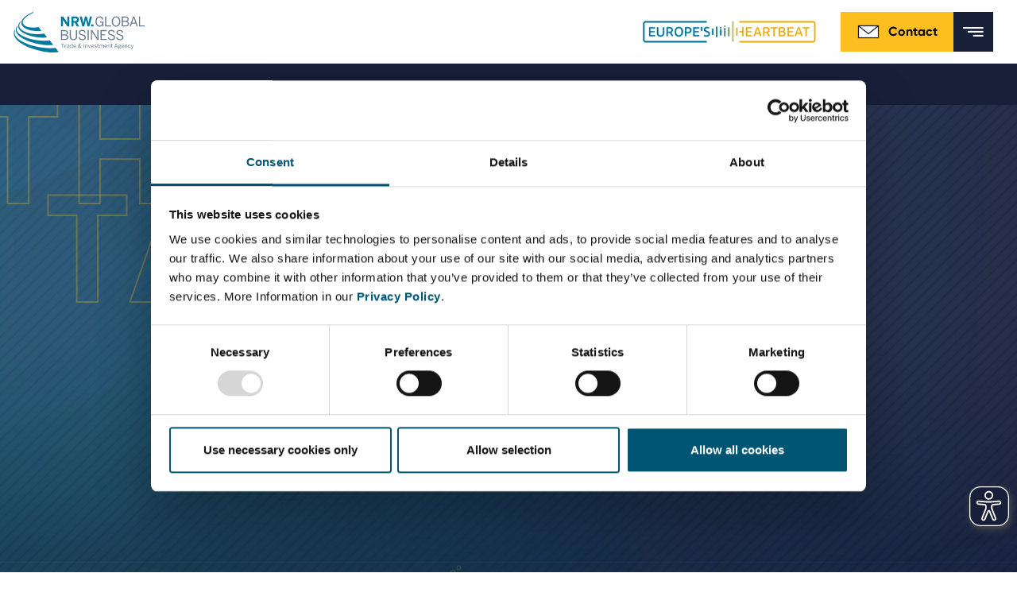

--- FILE ---
content_type: text/html; charset=utf-8
request_url: https://www.nrwglobalbusiness.com/investing-in-nrw/business-guide-to-north-rhine-westphalia/the-tax-system/customs
body_size: 108553
content:
<!DOCTYPE html>
<html lang="en" dir="ltr" class="no-js">
<head>

<meta charset="utf-8">
<!-- 
	This website is powered by TYPO3 - inspiring people to share!
	TYPO3 is a free open source Content Management Framework initially created by Kasper Skaarhoj and licensed under GNU/GPL.
	TYPO3 is copyright 1998-2026 of Kasper Skaarhoj. Extensions are copyright of their respective owners.
	Information and contribution at https://typo3.org/
-->


<link rel="icon" href="/_assets/a94157e6222fc507174e4b21d480834a/Icons/nrwinvest_favicon_neu.svg" type="image/svg+xml">

<meta name="generator" content="TYPO3 CMS" />
<meta name="description" content="Customs and Import Duties in Germany are subject to EU regulations. Learn more about the Common Customs Tariff (CCT). " />
<meta name="robots" content="INDEX,FOLLOW" />
<meta name="twitter:card" content="summary" />
<meta name="title" content="Customs" />


<link rel="stylesheet" href="/typo3temp/assets/compressed/merged-777a4ba1879a84e2379ca7db33bb90c3-be514adb738fea1094d35f8111c8407c.css?1747299826" media="all">






<script id="Cookiebot" src="https://consent.cookiebot.com/uc.js" data-cbid="7a1e8971-901e-4b80-b58a-194598de549d" data-blockingmode="auto" type="text/javascript"></script><title>Customs&#32;&#124; NRW.GLOBAL Business</title><meta http-equiv="X-UA-Compatible" content="IE=edge"><meta name="viewport" content="width=device-width,initial-scale=1,minimum-scale=1,user-scalable=0"><meta name="format-detection" content="telephone=no">    <link rel="alternate" href="https://www.nrwglobalbusiness.com/" hreflang="en" />
    <link rel="alternate" href="https://www.nrwglobalbusiness.com/de/" hreflang="de-DE" />
    <link rel="alternate" href="https://www.nrwglobalbusiness.com/tr/" hreflang="tr-TR" />
    <link rel="alternate" href="https://www.nrwglobalbusiness.com/ja/" hreflang="ja-JP" />    <meta name="msapplication-config" content="/_assets/a94157e6222fc507174e4b21d480834a/dist/favicon/browserconfig.xml">
    <meta name="theme-color" content="#ffffff">
    <link rel="apple-touch-icon" sizes="180x180" href="/_assets/a94157e6222fc507174e4b21d480834a/dist/favicon/apple-touch-icon.png">
    <link rel="icon" type="image/png" sizes="32x32" href="/_assets/a94157e6222fc507174e4b21d480834a/dist/favicon/favicon-32x32.png">
    <link rel="icon" type="image/png" sizes="16x16" href="/_assets/a94157e6222fc507174e4b21d480834a/dist/favicon/favicon-16x16.png">
    <link rel="manifest" href="/_assets/a94157e6222fc507174e4b21d480834a/dist/favicon/manifest.json">
    <link rel="mask-icon" href="/_assets/a94157e6222fc507174e4b21d480834a/dist/favicon/safari-pinned-tab.svg" color="#5bbad5">    <script type="text/javascript">
    function _etracker(){
    console.log('etracker disabled');
        return;
    }
    </script>    <!-- Google tag (gtag.js) -->
    <script async src=https://www.googletagmanager.com/gtag/js?id=AW-11044006239></script> <script> window.dataLayer = window.dataLayer || []; function gtag(){dataLayer.push(arguments);} gtag('js', new Date()); gtag('config', 'AW-11044006239'); </script>



    <!-- Meta Pixel Code -->
    <script>
    !function(f,b,e,v,n,t,s)
    {if(f.fbq)return;n=f.fbq=function(){n.callMethod?
    n.callMethod.apply(n,arguments):n.queue.push(arguments)};
    if(!f._fbq)f._fbq=n;n.push=n;n.loaded=!0;n.version='2.0';
    n.queue=[];t=b.createElement(e);t.async=!0;
    t.src=v;s=b.getElementsByTagName(e)[0];
    s.parentNode.insertBefore(t,s)}(window, document,'script',
    'https://connect.facebook.net/en_US/fbevents.js');
    fbq('init', '1519752585580573');
    fbq('track', 'PageView');
    </script>

    <noscript>
    <img height="1" width="1" style="display:none" src=https://www.facebook.com/tr?id=1519752585580573&ev=PageView&noscript=1/>
    </noscript>
    <!-- End Meta Pixel Code -->    <script async src="https://cdn.eye-able.com/configs/www.nrwglobalbusiness.com.js"></script>
    <script async src="https://cdn.eye-able.com/public/js/eyeAble.js"></script>   <!-- Matomo -->
   <script>
     var _paq = window._paq = window._paq || [];
     /* tracker methods like "setCustomDimension" should be called before "trackPageView" */
     _paq.push(["setCookieDomain", "*.www.nrwglobalbusiness.com"]);
     _paq.push(['trackPageView']);
     _paq.push(['enableLinkTracking']);
     (function() {
       var u="//matomo-381.nrw.de/";
       _paq.push(['setTrackerUrl', u+'matomo.php']);
       _paq.push(['setSiteId', '4']);
       var d=document, g=d.createElement('script'), s=d.getElementsByTagName('script')[0];
       g.async=true; g.src=u+'matomo.js'; s.parentNode.insertBefore(g,s);
     })();
   </script>
   <!-- End Matomo Code -->
   <!-- Matomo Tag Manager -->
   <script>
   var _mtm = window._mtm = window._mtm || [];
   _mtm.push({'mtm.startTime': (new Date().getTime()), 'event': 'mtm.Start'});
   var d=document, g=d.createElement('script'), s=d.getElementsByTagName('script')[0];
   g.async=true; g.src='https://matomo-381.nrw.de/js/container_BIKUFZ9g.js'; s.parentNode.insertBefore(g,s);
   </script>
   <!-- End Matomo Tag Manager -->
   <script type="text/plain" data-cookieconsent="marketing">
   _linkedin_partner_id = "26347";
   window._linkedin_data_partner_ids = window._linkedin_data_partner_ids || [];
   window._linkedin_data_partner_ids.push(_linkedin_partner_id);
   </script><script type="text/plain" data-cookieconsent="marketing">
   (function(l) {
   if (!l){window.lintrk = function(a,b){window.lintrk.q.push([a,b])};
   window.lintrk.q=[]}
   var s = document.getElementsByTagName("script")[0];
   var b = document.createElement("script");
   b.type = "text/javascript";b.async = true;
   b.src = "https://snap.licdn.com/li.lms-analytics/insight.min.js";
   s.parentNode.insertBefore(b, s);})(window.lintrk);
   </script>
   <noscript>
   <img height="1" width="1" style="display:none;" alt="" src="https://px.ads.linkedin.com/collect/?pid=26347&fmt=gif" />
   </noscript>
   <!-- Google tag (gtag.js) -->
   <script async src="https://www.googletagmanager.com/gtag/js?id=G-L4FEQNRG04"></script>
   <script>
     window.dataLayer = window.dataLayer || [];
     function gtag(){dataLayer.push(arguments);}
     gtag('js', new Date());

     gtag('config', 'G-L4FEQNRG04');
   </script>    <script>
	 function gtag_report_conversion(url) {
      var callback = function () {
        if (typeof(url) != 'undefined') {
          window.location = url;
        }
      };
      gtag('event', 'conversion', {
          'send_to': 'AW-11044006239/ofmqCKyx_s0ZEN_SmJIp',
          'event_callback': callback
      });
      return false;
    }
    </script>
<link rel="canonical" href="https://www.nrwglobalbusiness.com/investing-in-nrw/business-guide-to-north-rhine-westphalia/the-tax-system/customs"/>

<link rel="alternate" hreflang="en" href="https://www.nrwglobalbusiness.com/investing-in-nrw/business-guide-to-north-rhine-westphalia/the-tax-system/customs"/>
<link rel="alternate" hreflang="de" href="https://www.nrwglobalbusiness.com/de/investing-in-nrw/business-guide-to-north-rhine-westphalia/the-tax-system/customs"/>
<link rel="alternate" hreflang="tr-TR" href="https://www.nrwglobalbusiness.com/tr/investing-in-nrw/business-guide-to-north-rhine-westphalia/the-tax-system/customs"/>
<link rel="alternate" hreflang="ja" href="https://www.nrwglobalbusiness.com/ja/investing-in-nrw/business-guide-to-north-rhine-westphalia/the-tax-system/customs"/>
<link rel="alternate" hreflang="zh-CN" href="https://www.nrwglobalbusiness.com/cn/investing-in-nrw/business-guide-to-north-rhine-westphalia/the-tax-system/customs"/>
<link rel="alternate" hreflang="x-default" href="https://www.nrwglobalbusiness.com/investing-in-nrw/business-guide-to-north-rhine-westphalia/the-tax-system/customs"/>
</head>
<body class="">
<!--
Event snippet for Website besucher on : Please do not remove.
Place this snippet on pages with events you’re tracking.
Creation date: 08/30/2023
-->
<script>
    gtag('event', 'conversion', {
        'allow_custom_scripts': true,
        'send_to': 'DC-12697512/invmedia/websi0+standard'
    });
</script>
<noscript>
    <img src="https://ad.doubleclick.net/ddm/activity/src=12697512;type=invmedia;cat=websi0;dc_lat=;dc_rdid=;tag_for_child_directed_treatment=;tfua=;npa=;gdpr=$;gdpr_consent=$;ord=1?" width="1" height="1" alt=""/>
</noscript>
<!-- End of event snippet: Please do not remove -->

    <div class="landmark">
        <a href="#main-navigation">
            Jump to Navigation
        </a>
        <a class="open-search-helper" href="#header-search" data-search-target="#header-search">
            Jump to search
        </a>
        <a href="#main">
            Jump to Content
        </a>
        <a href="#footer">
            Jump to Footer
        </a>
    </div>



  <header class="header" id="header">
    <div class="container container--large">
      <div class="header__wrapper">
        
        <a href="/" class="header__logo"><img src="/_assets/a94157e6222fc507174e4b21d480834a/dist/images/logo/logo_nrw_invest_gb.svg" alt="NRW.INVEST GmbH"></a>
<div>
        <div class="header__helpers">
          
          
    
        <nav>
            <ul class="header__meta-menu ">
                
                    <li>
                        <a href="https://portal.nrwglobalbusiness.com/en-US/" target="_blank">
                            Service portal
                        </a>
                    </li>
                
                    <li>
                        <a href="/news-2/current-vacancies" target="">
                            Career
                        </a>
                    </li>
                
                    <li>
                        <a href="/news-2/press" target="">
                            Press
                        </a>
                    </li>
                
                    <li>
                        <a href="/news-2/media-center" target="">
                            Media center
                        </a>
                    </li>
                
            </ul>
        </nav>
    


          
          <div class="header__languages">
              
    
        
        
        <span class="languages dropdown languages--inverted">
            
                    <button
                            class="languages__selector"
                            id="langSwitch"
                            data-toggle="dropdown"
                            aria-haspopup="true"
                            aria-expanded="false"
                            aria-label="Selected language: EN"
                    >

                        <span class="languages__icon mr-1 d-block d-lg-none">
                            Language:
                        </span>
                        <span class="languages__active-language">
                            <!--TEST-->
                            
                                
                                    EN
                                
                            
                                
                            
                                
                            
                                
                            
                                
                            
                        </span>
                        <span class="languages__arrow">
                            <svg class="icon icon--arrow-down" xmlns="http://www.w3.org/2000/svg" width="400" height="400" viewBox="0 0 400 400">
                                <path d="M199.7 330.8L0 113.3l47.2-43.4 152.5 166L352.8 69.2l47.2 43.4z"></path>
                            </svg>
                        </span>
                    </button>
                    <ul class="languages__list dropdown-menu" aria-labelledby="langSwitch">
                        

                                

                                        
                                            <li>
                                            <a href="/investing-in-nrw/business-guide-to-north-rhine-westphalia/the-tax-system/customs" hreflang="en" title="English">
                                                
                                                        EN
                                                    
                                            </a>
                                            </li>
                                        

                            </li>
                        

                                

                                        
                                            <li>
                                            <a href="/de/investing-in-nrw/business-guide-to-north-rhine-westphalia/the-tax-system/customs" hreflang="de" title="Deutsch">
                                                
                                                        DE
                                                    
                                            </a>
                                            </li>
                                        

                            </li>
                        

                                

                                        
                                            <li>
                                            <a href="/tr/investing-in-nrw/business-guide-to-north-rhine-westphalia/the-tax-system/customs" hreflang="tr-TR" title="Türkçe">
                                                
                                                        TR
                                                    
                                            </a>
                                            </li>
                                        

                            </li>
                        

                                

                                        
                                            <li>
                                            <a href="/ja/investing-in-nrw/business-guide-to-north-rhine-westphalia/the-tax-system/customs" hreflang="ja" title="Japanisch">
                                                
                                                        日本語
                                                    
                                            </a>
                                            </li>
                                        

                            </li>
                        

                                

                                        
                                            <li>
                                            <a href="/cn/investing-in-nrw/business-guide-to-north-rhine-westphalia/the-tax-system/customs" hreflang="zh-CN" title="中文">
                                                
                                                        中文
                                                    
                                            </a>
                                            </li>
                                        

                            </li>
                        
                    </ul>
                
        </span>
    

          </div>

          <div class="header__logo-secondary">
<!--            <img src="/_assets/a94157e6222fc507174e4b21d480834a/dist/images/m-01-header/logo-europes_heartbeat.svg" alt="Europe's Heartbeat">-->
            <a href="/about-us/a-new-beat-in-north-rhine-westphalia-europes-heartbeat">
                <img src="/_assets/a94157e6222fc507174e4b21d480834a/images/europes-heartbeat.gif" alt="Europe's Heartbeat">
            </a>
          </div>

          
          <a href="/about-us/team" class="header__contact">        <svg width="30" height="30" viewBox="0 0 30 30" fill="none" xmlns="http://www.w3.org/2000/svg" xmlns:xlink="http://www.w3.org/1999/xlink">
            <rect width="30" height="30" fill="url(#pattern0)"/>
            <defs>
                <pattern id="pattern0" patternContentUnits="objectBoundingBox" width="1" height="1">
                    <use xlink:href="#image0" transform="scale(0.0166667)"/>
                </pattern>
                <image id="image0" width="60" height="60" xlink:href="[data-uri]"/>
            </defs>
        </svg>Contact</a>

          
          <div class="header__utility">
            
  <div class="header__search">
    <div class="header__search-wrapper">
      
      

  

  <form class="header__search-form" id="header-search" method="get" action="/suche#result">
    <input class="header__search-field" id="header-search-searchfield" name="tx_kesearch_pi1[sword]" placeholder="What are you looking for?">
    
    <button class="header__search-submit">
      <span class="sr-only">Submit search</span>
      
  <svg aria-hidden="true" class="icon icon--search" width="24" height="24" version="1.1" fill="#181F39" viewBox="0 0 24 24" xmlns="http://www.w3.org/2000/svg">
    <path d="m3 10c0-3.866 3.134-7 7-7 3.866 0 7 3.134 7 7 0 1.883-0.7435 3.5923-1.9529 4.8505l-0.1966 0.1966c-1.2582 1.2094-2.9675 1.9529-4.8505 1.9529-3.866 0-7-3.134-7-7zm12.618 7.032c-1.5397 1.2316-3.4926 1.968-5.6176 1.968-4.9706 0-9-4.0294-9-9 0-4.9706 4.0294-9 9-9 4.9706 0 9 4.0294 9 9 0 2.1251-0.7365 4.0781-1.9682 5.6178l6.3822 6.3822-1.4142 1.4142-0.7071-0.7071z" clip-rule="evenodd" fill-rule="evenodd"></path>
  </svg>

    </button>

    
      
      <a class="header__search-toggle header__search-toggle--close" href="/" data-search-target="#header-search">
        <div class="header__search-icon">
          <span class="sr-only">Close Search</span>
          
  <svg aria-hidden="true" class="icon icon--close" version="1.1" xmlns="http://www.w3.org/2000/svg" xmlns:xlink="http://www.w3.org/1999/xlink" x="0px" y="0px" width="400px" height="400px" viewBox="0 0 400 400" style="enable-background:new 0 0 400 400;" xml:space="preserve">
    <polygon points="400,36.4 363.6,0 200,163.6 36.4,0 0,36.4 163.6,200 0,363.6 36.4,400 200,236.4 363.6,400 400,363.6 236.4,200 "></polygon>
  </svg>

        </div>
      </a>
    
  </form>

    </div>

    
    <a class="header__search-toggle header__search-toggle--open" href="/" data-search-target="#header-search">
      <div class="header__search-icon">
        <span class="sr-only">Open Search</span>
        
  <svg aria-hidden="true" class="icon icon--search" width="24" height="24" version="1.1" fill="#181F39" viewBox="0 0 24 24" xmlns="http://www.w3.org/2000/svg">
    <path d="m3 10c0-3.866 3.134-7 7-7 3.866 0 7 3.134 7 7 0 1.883-0.7435 3.5923-1.9529 4.8505l-0.1966 0.1966c-1.2582 1.2094-2.9675 1.9529-4.8505 1.9529-3.866 0-7-3.134-7-7zm12.618 7.032c-1.5397 1.2316-3.4926 1.968-5.6176 1.968-4.9706 0-9-4.0294-9-9 0-4.9706 4.0294-9 9-9 4.9706 0 9 4.0294 9 9 0 2.1251-0.7365 4.0781-1.9682 5.6178l6.3822 6.3822-1.4142 1.4142-0.7071-0.7071z" clip-rule="evenodd" fill-rule="evenodd"></path>
  </svg>

      </div>
    </a>
  </div>

          </div>

          
          <a class="header__mobile-menu" href="#">
            <svg class="icon icon--menu" xmlns="http://www.w3.org/2000/svg" width="20" height="9" viewBox="0 0 20 9">
              <g fill="#000" transform="translate(-67.075 -140.83)">
                <rect x="67.075" y="140.83" width="19.692" height="1.5764" stroke-width=".24019"></rect>
                <rect x="71.588" y="144.49" width="15.192" height="1.5764" stroke-width=".21096"></rect>
                <rect x="76.876" y="148.24" width="9.9038" height="1.5764" stroke-width=".17034"></rect>
              </g>
            </svg>
            
  <svg aria-hidden="true" class="icon icon--close" version="1.1" xmlns="http://www.w3.org/2000/svg" xmlns:xlink="http://www.w3.org/1999/xlink" x="0px" y="0px" width="400px" height="400px" viewBox="0 0 400 400" style="enable-background:new 0 0 400 400;" xml:space="preserve">
    <polygon points="400,36.4 363.6,0 200,163.6 36.4,0 0,36.4 163.6,200 0,363.6 36.4,400 200,236.4 363.6,400 400,363.6 236.4,200 "></polygon>
  </svg>

          </a>
        </div>

        <div class="header__linkswrapper">          
          <div class="header__navigation-wrapper">
            
            
    
        <nav>
            <ul class="header__main-navigation" id="main-navigation">
                
                    <li class="dropdown ">
                        
                                <a 
                                    class="header__navigation-link has-submenu" 
                                    href="/nrw-as-location/this-speaks-well-for-nrw"
                                    data-toggle="dropdown"
                                    role="button"
                                    aria-haspopup="true"
                                    aria-expanded="false"
                                    id="nav-link-0"
                                >
                                    NRW as location

                                    <svg class="icon icon--arrow-down" xmlns="http://www.w3.org/2000/svg" width="400" height="400" viewBox="0 0 400 400">
                                        <path d="M199.7 330.8L0 113.3l47.2-43.4 152.5 166L352.8 69.2l47.2 43.4z"></path>
                                    </svg>
                                </a>

                                
                                
    <ul class="header__sub-navigation dropdown-menu" aria-labelledby="nav-link-0">
        
            <li class="dropdown-item">
                <a href="/nrw-as-location/this-speaks-well-for-nrw" target="">
                    This speaks well for NRW
                </a>
            </li>
        
            <li class="dropdown-item">
                <a href="/nrw-as-location/commercial-sites" target="">
                    Commercial sites
                </a>
            </li>
        
            <li class="dropdown-item">
                <a href="/nrw-as-location/economic-regions" target="">
                    Economic regions
                </a>
            </li>
        
            <li class="dropdown-item">
                <a href="/nrw-as-location/rheinisches-revier" target="">
                    Rheinisches Revier
                </a>
            </li>
        
            <li class="dropdown-item">
                <a href="/nrw-as-location/foreign-trade-data" target="">
                    Foreign trade data
                </a>
            </li>
        
    </ul>

                            
                    </li>
                
                    <li class="dropdown ">
                        
                                <a 
                                    class="header__navigation-link has-submenu" 
                                    href="/innovation-topics/biotechnology"
                                    data-toggle="dropdown"
                                    role="button"
                                    aria-haspopup="true"
                                    aria-expanded="false"
                                    id="nav-link-1"
                                >
                                    Innovation topics

                                    <svg class="icon icon--arrow-down" xmlns="http://www.w3.org/2000/svg" width="400" height="400" viewBox="0 0 400 400">
                                        <path d="M199.7 330.8L0 113.3l47.2-43.4 152.5 166L352.8 69.2l47.2 43.4z"></path>
                                    </svg>
                                </a>

                                
                                
    <ul class="header__sub-navigation dropdown-menu" aria-labelledby="nav-link-1">
        
            <li class="dropdown-item">
                <a href="/innovation-topics/biotechnology" target="">
                    Biotechnology
                </a>
            </li>
        
            <li class="dropdown-item">
                <a href="/innovation-topics/cyber-secruity" target="">
                    Cybersecurity
                </a>
            </li>
        
            <li class="dropdown-item">
                <a href="/innovation-topics/chemicals-new-materials" target="">
                    Chemicals &amp; New Materials
                </a>
            </li>
        
            <li class="dropdown-item">
                <a href="/innovation-topics/digital-technologies" target="">
                    Digital technologies
                </a>
            </li>
        
            <li class="dropdown-item">
                <a href="/innovation-topics/energy-technologies" target="">
                    Energy technologies
                </a>
            </li>
        
            <li class="dropdown-item">
                <a href="/innovation-topics/greentech" target="">
                    Greentech
                </a>
            </li>
        
            <li class="dropdown-item">
                <a href="/innovation-topics/medtech" target="">
                    Medtech
                </a>
            </li>
        
            <li class="dropdown-item">
                <a href="/innovation-topics/new-logistics" target="">
                    New Logistics
                </a>
            </li>
        
            <li class="dropdown-item">
                <a href="/innovation-topics/smart-city" target="">
                    Smart City
                </a>
            </li>
        
            <li class="dropdown-item">
                <a href="/innovation-topics/industrie40" target="">
                    Smart industry
                </a>
            </li>
        
            <li class="dropdown-item">
                <a href="/innovation-topics/e-mobility" target="">
                    Smart mobility
                </a>
            </li>
        
            <li class="dropdown-item">
                <a href="/innovation-topics/hydrogen" target="">
                    Hydrogen
                </a>
            </li>
        
    </ul>

                            
                    </li>
                
                    <li class="dropdown active">
                        
                                <a 
                                    class="header__navigation-link has-submenu" 
                                    href="/investing-in-nrw/our-service-for-investors"
                                    data-toggle="dropdown"
                                    role="button"
                                    aria-haspopup="true"
                                    aria-expanded="false"
                                    id="nav-link-2"
                                >
                                    Investing in NRW

                                    <svg class="icon icon--arrow-down" xmlns="http://www.w3.org/2000/svg" width="400" height="400" viewBox="0 0 400 400">
                                        <path d="M199.7 330.8L0 113.3l47.2-43.4 152.5 166L352.8 69.2l47.2 43.4z"></path>
                                    </svg>
                                </a>

                                
                                
    <ul class="header__sub-navigation dropdown-menu" aria-labelledby="nav-link-2">
        
            <li class="dropdown-item">
                <a href="/investing-in-nrw/our-service-for-investors" target="">
                    Our service for investors
                </a>
            </li>
        
            <li class="dropdown-item">
                <a href="/investing-in-nrw/top-location-for-startups-in-europe" target="">
                    Top location for startups in Europe
                </a>
            </li>
        
            <li class="dropdown-item">
                <a href="/investing-in-nrw/international-companies-in-nrw" target="">
                    International companies in NRW
                </a>
            </li>
        
            <li class="dropdown-itemactive">
                <a href="/investing-in-nrw/business-guide-to-north-rhine-westphalia" target="">
                    Business guide to North Rhine-Westphalia
                </a>
            </li>
        
    </ul>

                            
                    </li>
                
                    <li class="dropdown ">
                        
                                <a 
                                    class="header__navigation-link has-submenu" 
                                    href="/expand-worldwide/trade-fairs-abroad"
                                    data-toggle="dropdown"
                                    role="button"
                                    aria-haspopup="true"
                                    aria-expanded="false"
                                    id="nav-link-3"
                                >
                                    Expand worldwide

                                    <svg class="icon icon--arrow-down" xmlns="http://www.w3.org/2000/svg" width="400" height="400" viewBox="0 0 400 400">
                                        <path d="M199.7 330.8L0 113.3l47.2-43.4 152.5 166L352.8 69.2l47.2 43.4z"></path>
                                    </svg>
                                </a>

                                
                                
    <ul class="header__sub-navigation dropdown-menu" aria-labelledby="nav-link-3">
        
            <li class="dropdown-item">
                <a href="/expand-worldwide/trade-fairs-abroad" target="">
                    International trade fairs
                </a>
            </li>
        
            <li class="dropdown-item">
                <a href="/expand-worldwide/messe-meets-mittelstand-funding-program" target="">
                    &quot;Messe meets Mittelstand&quot; funding program
                </a>
            </li>
        
            <li class="dropdown-item">
                <a href="/expand-worldwide/entrepreneur-and-delegation-trips" target="">
                    Corporate trips
                </a>
            </li>
        
            <li class="dropdown-item">
                <a href="https://www.nrwglobalbusiness.com/nrw-as-location/foreign-trade-data" target="">
                    Foreign trade data
                </a>
            </li>
        
            <li class="dropdown-item">
                <a href="/nrw-singapore-open-innovation-call" target="">
                    NRW-Singapore Open Innovation Call
                </a>
            </li>
        
    </ul>

                            
                    </li>
                
                    <li class="dropdown ">
                        
                                <a 
                                    class="header__navigation-link has-submenu" 
                                    href="/about-us/our-mission"
                                    data-toggle="dropdown"
                                    role="button"
                                    aria-haspopup="true"
                                    aria-expanded="false"
                                    id="nav-link-4"
                                >
                                    About us

                                    <svg class="icon icon--arrow-down" xmlns="http://www.w3.org/2000/svg" width="400" height="400" viewBox="0 0 400 400">
                                        <path d="M199.7 330.8L0 113.3l47.2-43.4 152.5 166L352.8 69.2l47.2 43.4z"></path>
                                    </svg>
                                </a>

                                
                                
    <ul class="header__sub-navigation dropdown-menu" aria-labelledby="nav-link-4">
        
            <li class="dropdown-item">
                <a href="/about-us/our-mission" target="">
                    Our mission
                </a>
            </li>
        
            <li class="dropdown-item">
                <a href="/about-us/management" target="">
                    Management
                </a>
            </li>
        
            <li class="dropdown-item">
                <a href="/about-us/international-offices" target="">
                    International offices
                </a>
            </li>
        
            <li class="dropdown-item">
                <a href="/about-us/shareholder-supervisory-board" target="">
                    Shareholder and supervisory board
                </a>
            </li>
        
            <li class="dropdown-item">
                <a href="/about-us/advisory-board" target="">
                    Advisory board
                </a>
            </li>
        
            <li class="dropdown-item">
                <a href="/about-us/partnernetzwerk" target="">
                    Partner network in NRW
                </a>
            </li>
        
            <li class="dropdown-item">
                <a href="/about-us/training-for-economic-development-agencies" target="">
                    Collaboration with economic development agencies
                </a>
            </li>
        
            <li class="dropdown-item">
                <a href="/about-us/nrwglobal-business-award" target="">
                    NRW.Global Business AWARD
                </a>
            </li>
        
            <li class="dropdown-item">
                <a href="/about-us/japan-business-day" target="">
                    Japan Business Day
                </a>
            </li>
        
            <li class="dropdown-item">
                <a href="/about-us/a-new-beat-in-north-rhine-westphalia-europes-heartbeat" target="">
                    Europe&#039;s Heartbeat
                </a>
            </li>
        
            <li class="dropdown-item">
                <a href="/about-us/team" target="">
                    Team
                </a>
            </li>
        
    </ul>

                            
                    </li>
                
                    <li class="dropdown ">
                        
                                <a 
                                    class="header__navigation-link has-submenu" 
                                    href="/news-2/calendar"
                                    data-toggle="dropdown"
                                    role="button"
                                    aria-haspopup="true"
                                    aria-expanded="false"
                                    id="nav-link-5"
                                >
                                    News

                                    <svg class="icon icon--arrow-down" xmlns="http://www.w3.org/2000/svg" width="400" height="400" viewBox="0 0 400 400">
                                        <path d="M199.7 330.8L0 113.3l47.2-43.4 152.5 166L352.8 69.2l47.2 43.4z"></path>
                                    </svg>
                                </a>

                                
                                
    <ul class="header__sub-navigation dropdown-menu" aria-labelledby="nav-link-5">
        
            <li class="dropdown-item">
                <a href="/news-2/calendar" target="">
                    Calendar
                </a>
            </li>
        
            <li class="dropdown-item">
                <a href="/news-2/press" target="">
                    Press
                </a>
            </li>
        
            <li class="dropdown-item">
                <a href="/about-us/news" target="">
                    News
                </a>
            </li>
        
            <li class="dropdown-item">
                <a href="/news-2/media-center" target="">
                    Media center
                </a>
            </li>
        
            <li class="dropdown-item">
                <a href="/news-2/current-vacancies" target="">
                    Career
                </a>
            </li>
        
    </ul>

                            
                    </li>
                
            </ul>
        </nav>
    


            

            
            
    
        <nav>
            <ul class="header__meta-menu  header__meta-menu--mobile">
                
                    <li>
                        <a href="https://portal.nrwglobalbusiness.com/en-US/" target="_blank">
                            Service portal
                        </a>
                    </li>
                
                    <li>
                        <a href="/news-2/current-vacancies" target="">
                            Career
                        </a>
                    </li>
                
                    <li>
                        <a href="/news-2/press" target="">
                            Press
                        </a>
                    </li>
                
                    <li>
                        <a href="/news-2/media-center" target="">
                            Media center
                        </a>
                    </li>
                
            </ul>
        </nav>
    


            
            <div class="header__languages header__languages--mobile">
              
    
        
        
        <span class="languages dropdown languages--inverted">
            
                    <button
                            class="languages__selector"
                            id="langSwitchMobile"
                            data-toggle="dropdown"
                            aria-haspopup="true"
                            aria-expanded="false"
                            aria-label="Selected language: EN"
                    >

                        <span class="languages__icon mr-1 d-block d-lg-none">
                            Language:
                        </span>
                        <span class="languages__active-language">
                            <!--TEST-->
                            
                                
                                    EN
                                
                            
                                
                            
                                
                            
                                
                            
                                
                            
                        </span>
                        <span class="languages__arrow">
                            <svg class="icon icon--arrow-down" xmlns="http://www.w3.org/2000/svg" width="400" height="400" viewBox="0 0 400 400">
                                <path d="M199.7 330.8L0 113.3l47.2-43.4 152.5 166L352.8 69.2l47.2 43.4z"></path>
                            </svg>
                        </span>
                    </button>
                    <ul class="languages__list dropdown-menu" aria-labelledby="langSwitchMobile">
                        

                                

                                        
                                            <li>
                                            <a href="/investing-in-nrw/business-guide-to-north-rhine-westphalia/the-tax-system/customs" hreflang="en" title="English">
                                                
                                                        EN
                                                    
                                            </a>
                                            </li>
                                        

                            </li>
                        

                                

                                        
                                            <li>
                                            <a href="/de/investing-in-nrw/business-guide-to-north-rhine-westphalia/the-tax-system/customs" hreflang="de" title="Deutsch">
                                                
                                                        DE
                                                    
                                            </a>
                                            </li>
                                        

                            </li>
                        

                                

                                        
                                            <li>
                                            <a href="/tr/investing-in-nrw/business-guide-to-north-rhine-westphalia/the-tax-system/customs" hreflang="tr-TR" title="Türkçe">
                                                
                                                        TR
                                                    
                                            </a>
                                            </li>
                                        

                            </li>
                        

                                

                                        
                                            <li>
                                            <a href="/ja/investing-in-nrw/business-guide-to-north-rhine-westphalia/the-tax-system/customs" hreflang="ja" title="Japanisch">
                                                
                                                        日本語
                                                    
                                            </a>
                                            </li>
                                        

                            </li>
                        

                                

                                        
                                            <li>
                                            <a href="/cn/investing-in-nrw/business-guide-to-north-rhine-westphalia/the-tax-system/customs" hreflang="zh-CN" title="中文">
                                                
                                                        中文
                                                    
                                            </a>
                                            </li>
                                        

                            </li>
                        
                    </ul>
                
        </span>
    

            </div>
              <div class="header__logo-secondary header__search-wrapper--mobile">
                  <!--            <img src="/_assets/a94157e6222fc507174e4b21d480834a/dist/images/m-01-header/logo-europes_heartbeat.svg" alt="Europe's Heartbeat">-->
                  
                      <img src="/_assets/a94157e6222fc507174e4b21d480834a/images/europes-heartbeat.gif" alt="Europe's Heartbeat">
                  
              </div>
            
            
  <div class="header__search-wrapper header__search-wrapper--mobile">
    

  

  <form class="header__search-form" id="header-search-mobile" method="get" action="/suche#result">
    <input class="header__search-field" id="header-search-mobile-searchfield" name="tx_kesearch_pi1[sword]" placeholder="What are you looking for?">
    
    <button class="header__search-submit">
      <span class="sr-only">Submit search</span>
      
  <svg aria-hidden="true" class="icon icon--search" width="24" height="24" version="1.1" fill="#181F39" viewBox="0 0 24 24" xmlns="http://www.w3.org/2000/svg">
    <path d="m3 10c0-3.866 3.134-7 7-7 3.866 0 7 3.134 7 7 0 1.883-0.7435 3.5923-1.9529 4.8505l-0.1966 0.1966c-1.2582 1.2094-2.9675 1.9529-4.8505 1.9529-3.866 0-7-3.134-7-7zm12.618 7.032c-1.5397 1.2316-3.4926 1.968-5.6176 1.968-4.9706 0-9-4.0294-9-9 0-4.9706 4.0294-9 9-9 4.9706 0 9 4.0294 9 9 0 2.1251-0.7365 4.0781-1.9682 5.6178l6.3822 6.3822-1.4142 1.4142-0.7071-0.7071z" clip-rule="evenodd" fill-rule="evenodd"></path>
  </svg>

    </button>

    
  </form>

  </div>


            

          </div>
        </div>
</div>
      </div>
    </div>
  </header>






		
				<div id="c61733" class="mdl__t14videoheader mdl__t14videoheader--parallax">
  
      <div class="mdl__t14videoheader__parallax">
          <div class="mdl__t14videoheader__parallax__background">
            <picture class="mdl__t14videoheader__parallax__background__image">
              <source media="(min-width: 1360px)" srcset="/fileadmin/_processed_/7/5/csm_Header-Background_c2347b2cbe.png">
              <source media="(min-width: 1024px)" srcset="/fileadmin/_processed_/7/5/csm_Header-Background_8ee171eb59.png">
              <source media="(min-width: 540px)" srcset="/fileadmin/_processed_/7/5/csm_Header-Background_58c5474a4f.png">
              <source srcset="/fileadmin/_processed_/7/5/csm_Header-Background_212574d471.png">
              <img src="/fileadmin/_processed_/7/5/csm_Header-Background_71387a28e7.png" title="" alt="" loading="eager">
            </picture>
          </div>
          <div class="mdl__t14videoheader__parallax__words">
            <span class="mdl__t14videoheader__parallax__words__one" data-t14videoheader="-0.6" data-t14videoheader-horizontal="1">The</span>
            <span class="mdl__t14videoheader__parallax__words__two" data-t14videoheader="-0.9" data-t14videoheader-horizontal="1">Tax</span>
            <span class="mdl__t14videoheader__parallax__words__three" data-t14videoheader="0.9" data-t14videoheader-horizontal="1"></span>
            <span class="mdl__t14videoheader__parallax__words__four" data-t14videoheader="0.6" data-t14videoheader-horizontal="1">System</span>
          </div>
          <div class="mdl__t14videoheader__parallax__title">
            <div class="mdl__t14videoheader__parallax__icons">
              <span class="mdl__t14videoheader__parallax__icon__01" data-t14videoheader="-0.4"><?xml version="1.0" encoding="UTF-8"?><svg id="Ebene_1" xmlns="http://www.w3.org/2000/svg" viewBox="0 0 295 297"><defs><style>.cls-1{stroke:currentColor;}.cls-1,.cls-2{fill:none;stroke-linecap:round;stroke-linejoin:round;stroke-width:4px;}.cls-2{stroke:currentColor;}</style></defs><circle class="cls-1" cx="181.03" cy="122.45" r="14.55"/><circle class="cls-1" cx="134.97" cy="103.06" r="14.55"/><circle class="cls-1" cx="176.18" cy="71.55" r="14.55"/><path class="cls-2" d="m180.96,164.79s19.57-15.41,31.76-24.79c12.82-9.86,22.77-5.68,30.8,2.54l-61.11,58.97h-79.21"/><path class="cls-2" d="m73.66,174.61c15.01-19.3,26.92-26.66,41.74-26.66,12.4,0,19.01,1.5,29.59,8.78h22.7c3.65,0,15.69,1.66,15.69,19.84h-47.79"/><path class="cls-2" d="m180.96,164.79s19.57-15.41,31.76-24.79c11.96-9.2,21.43-6.18,29.16.95.92.84.89,2.31,0,3.18l-58.3,56.26c-.75.72-1.74,1.12-2.78,1.12h-77.59"/><path class="cls-2" d="m73.66,174.61c15.01-19.3,26.92-26.66,41.74-26.66,12.4,0,19.01,1.5,29.59,8.78h22.7c3.5,0,14.7,1.53,15.63,17.66.07,1.17-.92,2.18-2.09,2.18h-45.64"/><polyline class="cls-2" points="53.96 182.07 66.31 169.27 111.6 215.83 99.26 228.63"/><polyline class="cls-2" points="53.96 182.07 66.31 169.27 111.6 215.83 99.26 228.63"/></svg></span>
              <span class="mdl__t14videoheader__parallax__icon__02" data-t14videoheader="-0.1"><?xml version="1.0" encoding="UTF-8"?><svg id="Ebene_1" xmlns="http://www.w3.org/2000/svg" viewBox="0 0 295 297"><defs><style>.cls-1{stroke:currentColor;}.cls-1,.cls-2{fill:none;stroke-linecap:round;stroke-linejoin:round;stroke-width:4px;}.cls-2{stroke:currentColor;}</style></defs><circle class="cls-1" cx="181.03" cy="122.45" r="14.55"/><circle class="cls-1" cx="134.97" cy="103.06" r="14.55"/><circle class="cls-1" cx="176.18" cy="71.55" r="14.55"/><path class="cls-2" d="m180.96,164.79s19.57-15.41,31.76-24.79c12.82-9.86,22.77-5.68,30.8,2.54l-61.11,58.97h-79.21"/><path class="cls-2" d="m73.66,174.61c15.01-19.3,26.92-26.66,41.74-26.66,12.4,0,19.01,1.5,29.59,8.78h22.7c3.65,0,15.69,1.66,15.69,19.84h-47.79"/><path class="cls-2" d="m180.96,164.79s19.57-15.41,31.76-24.79c11.96-9.2,21.43-6.18,29.16.95.92.84.89,2.31,0,3.18l-58.3,56.26c-.75.72-1.74,1.12-2.78,1.12h-77.59"/><path class="cls-2" d="m73.66,174.61c15.01-19.3,26.92-26.66,41.74-26.66,12.4,0,19.01,1.5,29.59,8.78h22.7c3.5,0,14.7,1.53,15.63,17.66.07,1.17-.92,2.18-2.09,2.18h-45.64"/><polyline class="cls-2" points="53.96 182.07 66.31 169.27 111.6 215.83 99.26 228.63"/><polyline class="cls-2" points="53.96 182.07 66.31 169.27 111.6 215.83 99.26 228.63"/></svg></span>
              <span class="mdl__t14videoheader__parallax__icon__03" data-t14videoheader="-0.1"><?xml version="1.0" encoding="UTF-8"?><svg id="Ebene_1" xmlns="http://www.w3.org/2000/svg" viewBox="0 0 295 297"><defs><style>.cls-1{stroke:currentColor;}.cls-1,.cls-2{fill:none;stroke-linecap:round;stroke-linejoin:round;stroke-width:4px;}.cls-2{stroke:currentColor;}</style></defs><circle class="cls-1" cx="181.03" cy="122.45" r="14.55"/><circle class="cls-1" cx="134.97" cy="103.06" r="14.55"/><circle class="cls-1" cx="176.18" cy="71.55" r="14.55"/><path class="cls-2" d="m180.96,164.79s19.57-15.41,31.76-24.79c12.82-9.86,22.77-5.68,30.8,2.54l-61.11,58.97h-79.21"/><path class="cls-2" d="m73.66,174.61c15.01-19.3,26.92-26.66,41.74-26.66,12.4,0,19.01,1.5,29.59,8.78h22.7c3.65,0,15.69,1.66,15.69,19.84h-47.79"/><path class="cls-2" d="m180.96,164.79s19.57-15.41,31.76-24.79c11.96-9.2,21.43-6.18,29.16.95.92.84.89,2.31,0,3.18l-58.3,56.26c-.75.72-1.74,1.12-2.78,1.12h-77.59"/><path class="cls-2" d="m73.66,174.61c15.01-19.3,26.92-26.66,41.74-26.66,12.4,0,19.01,1.5,29.59,8.78h22.7c3.5,0,14.7,1.53,15.63,17.66.07,1.17-.92,2.18-2.09,2.18h-45.64"/><polyline class="cls-2" points="53.96 182.07 66.31 169.27 111.6 215.83 99.26 228.63"/><polyline class="cls-2" points="53.96 182.07 66.31 169.27 111.6 215.83 99.26 228.63"/></svg></span>
              <span class="mdl__t14videoheader__parallax__icon__04" data-t14videoheader="0.4"><?xml version="1.0" encoding="UTF-8"?><svg id="Ebene_1" xmlns="http://www.w3.org/2000/svg" viewBox="0 0 295 297"><defs><style>.cls-1{stroke:currentColor;}.cls-1,.cls-2{fill:none;stroke-linecap:round;stroke-linejoin:round;stroke-width:4px;}.cls-2{stroke:currentColor;}</style></defs><circle class="cls-1" cx="181.03" cy="122.45" r="14.55"/><circle class="cls-1" cx="134.97" cy="103.06" r="14.55"/><circle class="cls-1" cx="176.18" cy="71.55" r="14.55"/><path class="cls-2" d="m180.96,164.79s19.57-15.41,31.76-24.79c12.82-9.86,22.77-5.68,30.8,2.54l-61.11,58.97h-79.21"/><path class="cls-2" d="m73.66,174.61c15.01-19.3,26.92-26.66,41.74-26.66,12.4,0,19.01,1.5,29.59,8.78h22.7c3.65,0,15.69,1.66,15.69,19.84h-47.79"/><path class="cls-2" d="m180.96,164.79s19.57-15.41,31.76-24.79c11.96-9.2,21.43-6.18,29.16.95.92.84.89,2.31,0,3.18l-58.3,56.26c-.75.72-1.74,1.12-2.78,1.12h-77.59"/><path class="cls-2" d="m73.66,174.61c15.01-19.3,26.92-26.66,41.74-26.66,12.4,0,19.01,1.5,29.59,8.78h22.7c3.5,0,14.7,1.53,15.63,17.66.07,1.17-.92,2.18-2.09,2.18h-45.64"/><polyline class="cls-2" points="53.96 182.07 66.31 169.27 111.6 215.83 99.26 228.63"/><polyline class="cls-2" points="53.96 182.07 66.31 169.27 111.6 215.83 99.26 228.63"/></svg></span>
              <span class="mdl__t14videoheader__parallax__icon__05" ><?xml version="1.0" encoding="UTF-8"?><svg id="Ebene_1" xmlns="http://www.w3.org/2000/svg" viewBox="0 0 295 297"><defs><style>.cls-1{stroke:currentColor;}.cls-1,.cls-2{fill:none;stroke-linecap:round;stroke-linejoin:round;stroke-width:4px;}.cls-2{stroke:currentColor;}</style></defs><circle class="cls-1" cx="181.03" cy="122.45" r="14.55"/><circle class="cls-1" cx="134.97" cy="103.06" r="14.55"/><circle class="cls-1" cx="176.18" cy="71.55" r="14.55"/><path class="cls-2" d="m180.96,164.79s19.57-15.41,31.76-24.79c12.82-9.86,22.77-5.68,30.8,2.54l-61.11,58.97h-79.21"/><path class="cls-2" d="m73.66,174.61c15.01-19.3,26.92-26.66,41.74-26.66,12.4,0,19.01,1.5,29.59,8.78h22.7c3.65,0,15.69,1.66,15.69,19.84h-47.79"/><path class="cls-2" d="m180.96,164.79s19.57-15.41,31.76-24.79c11.96-9.2,21.43-6.18,29.16.95.92.84.89,2.31,0,3.18l-58.3,56.26c-.75.72-1.74,1.12-2.78,1.12h-77.59"/><path class="cls-2" d="m73.66,174.61c15.01-19.3,26.92-26.66,41.74-26.66,12.4,0,19.01,1.5,29.59,8.78h22.7c3.5,0,14.7,1.53,15.63,17.66.07,1.17-.92,2.18-2.09,2.18h-45.64"/><polyline class="cls-2" points="53.96 182.07 66.31 169.27 111.6 215.83 99.26 228.63"/><polyline class="cls-2" points="53.96 182.07 66.31 169.27 111.6 215.83 99.26 228.63"/></svg></span>
              <span class="mdl__t14videoheader__parallax__icon__06" data-t14videoheader="0.2" ><?xml version="1.0" encoding="UTF-8"?><svg id="Ebene_1" xmlns="http://www.w3.org/2000/svg" viewBox="0 0 295 297"><defs><style>.cls-1{stroke:currentColor;}.cls-1,.cls-2{fill:none;stroke-linecap:round;stroke-linejoin:round;stroke-width:4px;}.cls-2{stroke:currentColor;}</style></defs><circle class="cls-1" cx="181.03" cy="122.45" r="14.55"/><circle class="cls-1" cx="134.97" cy="103.06" r="14.55"/><circle class="cls-1" cx="176.18" cy="71.55" r="14.55"/><path class="cls-2" d="m180.96,164.79s19.57-15.41,31.76-24.79c12.82-9.86,22.77-5.68,30.8,2.54l-61.11,58.97h-79.21"/><path class="cls-2" d="m73.66,174.61c15.01-19.3,26.92-26.66,41.74-26.66,12.4,0,19.01,1.5,29.59,8.78h22.7c3.65,0,15.69,1.66,15.69,19.84h-47.79"/><path class="cls-2" d="m180.96,164.79s19.57-15.41,31.76-24.79c11.96-9.2,21.43-6.18,29.16.95.92.84.89,2.31,0,3.18l-58.3,56.26c-.75.72-1.74,1.12-2.78,1.12h-77.59"/><path class="cls-2" d="m73.66,174.61c15.01-19.3,26.92-26.66,41.74-26.66,12.4,0,19.01,1.5,29.59,8.78h22.7c3.5,0,14.7,1.53,15.63,17.66.07,1.17-.92,2.18-2.09,2.18h-45.64"/><polyline class="cls-2" points="53.96 182.07 66.31 169.27 111.6 215.83 99.26 228.63"/><polyline class="cls-2" points="53.96 182.07 66.31 169.27 111.6 215.83 99.26 228.63"/></svg></span>
              <span class="mdl__t14videoheader__parallax__icon__07" data-t14videoheader="0.2"><?xml version="1.0" encoding="UTF-8"?><svg id="Ebene_1" xmlns="http://www.w3.org/2000/svg" viewBox="0 0 295 297"><defs><style>.cls-1{stroke:currentColor;}.cls-1,.cls-2{fill:none;stroke-linecap:round;stroke-linejoin:round;stroke-width:4px;}.cls-2{stroke:currentColor;}</style></defs><circle class="cls-1" cx="181.03" cy="122.45" r="14.55"/><circle class="cls-1" cx="134.97" cy="103.06" r="14.55"/><circle class="cls-1" cx="176.18" cy="71.55" r="14.55"/><path class="cls-2" d="m180.96,164.79s19.57-15.41,31.76-24.79c12.82-9.86,22.77-5.68,30.8,2.54l-61.11,58.97h-79.21"/><path class="cls-2" d="m73.66,174.61c15.01-19.3,26.92-26.66,41.74-26.66,12.4,0,19.01,1.5,29.59,8.78h22.7c3.65,0,15.69,1.66,15.69,19.84h-47.79"/><path class="cls-2" d="m180.96,164.79s19.57-15.41,31.76-24.79c11.96-9.2,21.43-6.18,29.16.95.92.84.89,2.31,0,3.18l-58.3,56.26c-.75.72-1.74,1.12-2.78,1.12h-77.59"/><path class="cls-2" d="m73.66,174.61c15.01-19.3,26.92-26.66,41.74-26.66,12.4,0,19.01,1.5,29.59,8.78h22.7c3.5,0,14.7,1.53,15.63,17.66.07,1.17-.92,2.18-2.09,2.18h-45.64"/><polyline class="cls-2" points="53.96 182.07 66.31 169.27 111.6 215.83 99.26 228.63"/><polyline class="cls-2" points="53.96 182.07 66.31 169.27 111.6 215.83 99.26 228.63"/></svg></span>
              <span class="mdl__t14videoheader__parallax__icon__08" data-t14videoheader="-0.1"><?xml version="1.0" encoding="UTF-8"?><svg id="Ebene_1" xmlns="http://www.w3.org/2000/svg" viewBox="0 0 295 297"><defs><style>.cls-1{stroke:currentColor;}.cls-1,.cls-2{fill:none;stroke-linecap:round;stroke-linejoin:round;stroke-width:4px;}.cls-2{stroke:currentColor;}</style></defs><circle class="cls-1" cx="181.03" cy="122.45" r="14.55"/><circle class="cls-1" cx="134.97" cy="103.06" r="14.55"/><circle class="cls-1" cx="176.18" cy="71.55" r="14.55"/><path class="cls-2" d="m180.96,164.79s19.57-15.41,31.76-24.79c12.82-9.86,22.77-5.68,30.8,2.54l-61.11,58.97h-79.21"/><path class="cls-2" d="m73.66,174.61c15.01-19.3,26.92-26.66,41.74-26.66,12.4,0,19.01,1.5,29.59,8.78h22.7c3.65,0,15.69,1.66,15.69,19.84h-47.79"/><path class="cls-2" d="m180.96,164.79s19.57-15.41,31.76-24.79c11.96-9.2,21.43-6.18,29.16.95.92.84.89,2.31,0,3.18l-58.3,56.26c-.75.72-1.74,1.12-2.78,1.12h-77.59"/><path class="cls-2" d="m73.66,174.61c15.01-19.3,26.92-26.66,41.74-26.66,12.4,0,19.01,1.5,29.59,8.78h22.7c3.5,0,14.7,1.53,15.63,17.66.07,1.17-.92,2.18-2.09,2.18h-45.64"/><polyline class="cls-2" points="53.96 182.07 66.31 169.27 111.6 215.83 99.26 228.63"/><polyline class="cls-2" points="53.96 182.07 66.31 169.27 111.6 215.83 99.26 228.63"/></svg></span>
              <span class="mdl__t14videoheader__parallax__icon__09" data-t14videoheader="-0.4"><?xml version="1.0" encoding="UTF-8"?><svg id="Ebene_1" xmlns="http://www.w3.org/2000/svg" viewBox="0 0 295 297"><defs><style>.cls-1{stroke:currentColor;}.cls-1,.cls-2{fill:none;stroke-linecap:round;stroke-linejoin:round;stroke-width:4px;}.cls-2{stroke:currentColor;}</style></defs><circle class="cls-1" cx="181.03" cy="122.45" r="14.55"/><circle class="cls-1" cx="134.97" cy="103.06" r="14.55"/><circle class="cls-1" cx="176.18" cy="71.55" r="14.55"/><path class="cls-2" d="m180.96,164.79s19.57-15.41,31.76-24.79c12.82-9.86,22.77-5.68,30.8,2.54l-61.11,58.97h-79.21"/><path class="cls-2" d="m73.66,174.61c15.01-19.3,26.92-26.66,41.74-26.66,12.4,0,19.01,1.5,29.59,8.78h22.7c3.65,0,15.69,1.66,15.69,19.84h-47.79"/><path class="cls-2" d="m180.96,164.79s19.57-15.41,31.76-24.79c11.96-9.2,21.43-6.18,29.16.95.92.84.89,2.31,0,3.18l-58.3,56.26c-.75.72-1.74,1.12-2.78,1.12h-77.59"/><path class="cls-2" d="m73.66,174.61c15.01-19.3,26.92-26.66,41.74-26.66,12.4,0,19.01,1.5,29.59,8.78h22.7c3.5,0,14.7,1.53,15.63,17.66.07,1.17-.92,2.18-2.09,2.18h-45.64"/><polyline class="cls-2" points="53.96 182.07 66.31 169.27 111.6 215.83 99.26 228.63"/><polyline class="cls-2" points="53.96 182.07 66.31 169.27 111.6 215.83 99.26 228.63"/></svg></span>
              <span class="mdl__t14videoheader__parallax__icon__10"><?xml version="1.0" encoding="UTF-8"?><svg id="Ebene_1" xmlns="http://www.w3.org/2000/svg" viewBox="0 0 295 297"><defs><style>.cls-1{stroke:currentColor;}.cls-1,.cls-2{fill:none;stroke-linecap:round;stroke-linejoin:round;stroke-width:4px;}.cls-2{stroke:currentColor;}</style></defs><circle class="cls-1" cx="181.03" cy="122.45" r="14.55"/><circle class="cls-1" cx="134.97" cy="103.06" r="14.55"/><circle class="cls-1" cx="176.18" cy="71.55" r="14.55"/><path class="cls-2" d="m180.96,164.79s19.57-15.41,31.76-24.79c12.82-9.86,22.77-5.68,30.8,2.54l-61.11,58.97h-79.21"/><path class="cls-2" d="m73.66,174.61c15.01-19.3,26.92-26.66,41.74-26.66,12.4,0,19.01,1.5,29.59,8.78h22.7c3.65,0,15.69,1.66,15.69,19.84h-47.79"/><path class="cls-2" d="m180.96,164.79s19.57-15.41,31.76-24.79c11.96-9.2,21.43-6.18,29.16.95.92.84.89,2.31,0,3.18l-58.3,56.26c-.75.72-1.74,1.12-2.78,1.12h-77.59"/><path class="cls-2" d="m73.66,174.61c15.01-19.3,26.92-26.66,41.74-26.66,12.4,0,19.01,1.5,29.59,8.78h22.7c3.5,0,14.7,1.53,15.63,17.66.07,1.17-.92,2.18-2.09,2.18h-45.64"/><polyline class="cls-2" points="53.96 182.07 66.31 169.27 111.6 215.83 99.26 228.63"/><polyline class="cls-2" points="53.96 182.07 66.31 169.27 111.6 215.83 99.26 228.63"/></svg></span>
              <h1 class="mdl__t14videoheader__parallax__headline" data-t14videoheader="0.2">Customs</h1>
            </div>

          </div>
      </div>
    
</div>
			

		<main id="main" class="page-uid-3244">
			
    
        
            <div class="container">
                <div class="row">
                    <div class="col">
                        <nav class="m04Breadcrumb" aria-label="You are here:"><ol><li class="m04Breadcrumb-item "><a href="/" title="Startseite">
                                                        Startseite
                                                    </a></li><li class="m04Breadcrumb-item "><a href="/investing-in-nrw/our-service-for-investors" title="Investing in NRW">
                                                        Investing in NRW
                                                    </a></li><li class="m04Breadcrumb-item "><a href="/investing-in-nrw/business-guide-to-north-rhine-westphalia" title="Business guide to North Rhine-Westphalia">
                                                        Business guide to North Rhine-Westphalia
                                                    </a></li><li class="m04Breadcrumb-item "><a href="/investing-in-nrw/business-guide-to-north-rhine-westphalia/the-tax-system/corporate-income-tax" title="The tax system">
                                                        The tax system
                                                    </a></li><li class="m04Breadcrumb-item  m04Breadcrumb-item--current">
                                            
                                                    Customs
                                                
                                        </li></ol></nav>
                    </div>
                </div>
            </div>
        
    


			
					<!--TYPO3SEARCH_begin-->
					<div class="main-section">
						<div id="c61786" class="t02TextImageVideo  bg-rectangle">
    <div class="container">
        <div class="row justify-content-start ">
            
                    <div class="col-lg-10 t02TextImageVideo__content">
                        
    

    

    

    

                        
    
        <div class="t02TextImageVideo__contentText">
            <p>All member states of the European Union (EU), including Germany, form a customs territory (the European Customs Union) in which unified customs arrangements apply.</p>
        </div>
    

    



                        
    

    
    

                    </div>
                
        </div>
    </div>
</div>









<div id="c61787" class="t02TextImageVideo  bg-light">
    <div class="container">
        <div class="row justify-content-start ">
            
                    <div class="col-lg-10 t02TextImageVideo__content">
                        
    

    

    

    

                        
    
        <div class="t02TextImageVideo__contentText">
            <p>Goods imported into the EU are subject to EU-wide import regulations, customs tariffs and customs procedures. Goods imported into the EU are subject to EU-wide import regulations, customs tariffs and customs procedures. This means that customs duties are only levied when the goods are imported into the EU.</p>
        </div>
    

    



                        
    

    
    

                    </div>
                
        </div>
    </div>
</div>









<div class="mdl__t26note">
    <div class="container">
        <div class="row">
            <div class="col">
                <div class="mdl__t26note__box">
                    
                    
                        <h2 class="mdl__t26note__headline">
                            
                                <svg xmlns="http://www.w3.org/2000/svg" width="24" height="24" viewBox="0 0 24 24" stroke-width="2" stroke="currentColor" fill="none" stroke-linecap="round" stroke-linejoin="round"><path stroke="none" d="M0 0h24v24H0z" fill="none"/><path d="M12 9h.01" /><path d="M11 12h1v4h1" /><path d="M12 3c7.2 0 9 1.8 9 9s-1.8 9 -9 9s-9 -1.8 -9 -9s1.8 -9 9 -9z" /></svg>
                            
                            Already imported goods
                        </h2>
                    
                    <p>No further customs duties must be paid within the customs territory once goods have been imported into the EU – even in cases where the goods cross internal borders of member states. </p>
                    
                        
                    

                </div>
            </div>
        </div>
    </div>
</div><div class="mdl__t25linkselection">
    <div class="container">
        <div class="row">
            <div class="col">
                
                <ul class="mdl__t25linkselection__list">
                    
                        <li class="mdl__t25linkselection__list__item">
                            <a href="/investing-in-nrw/business-guide-to-north-rhine-westphalia/the-tax-system/import-tax" class="mdl__t25linkselection__list__card">
                                <div class="mdl__t25linkselection__list__card__content">
                                    <h2 class="mdl__t25linkselection__list__card__headline">Import tax</h2>
                                    
                                </div>
                                
                                        <svg aria-hidden="true" class="mdl__t25linkselection__list__card__icon" xmlns="http://www.w3.org/2000/svg" width="24" height="24" viewBox="0 0 24 24">
                                            <path fill-rule="evenodd" clip-rule="evenodd" d="M15.7071 4.29304L15 3.58594L13.5858 5.00015L14.2929 5.70726L19.5858 11.0002H2V13.0002H19.5858L14.2929 18.293L13.5858 19.0002L15 20.4144L15.7071 19.7073L22.7071 12.7073L23.4142 12.0002L22.7071 11.293L15.7071 4.29304Z"></path>
                                        </svg>
                                    
                            </a>
                        </li>
                    
                </ul>
            </div>
        </div>
    </div>
</div>


    <div  id="c61790" class="m35HinterlegterText  hinterlegter-text_dark">
      <div class="container">
        <div class="row justify-content-lg-center">
          
          <div class="col-lg-8">
            <h2 class="h1 hinterlegter-text__headline text-left mb2">
              
            </h2>

            <h3 class="h4 hinterlegter-text__subheadline text-left">
              
            </h3>

            <div class="hinterlegter-text__text text-left mb-0">
                <p>The legal basis is the European Union Customs Code (UCC). It is complemented by implementing and delegated acts. Transitional provisions (e.g. regarding IT procedures) exist in some instances - these will be effective until 2025. The EU has also concluded trade agreements allowing the duty-free import of certain goods or preferential tariffs with many countries.&nbsp;</p>
            </div>
            
              <a class="button btn btn-primary" href="https://policy.trade.ec.europa.eu/eu-trade-relationships-country-and-region/negotiations-and-agreements_en" target="_blank">Trade agreements</a>
            
            
          </div>
        </div>
      </div>
    </div>
  

<div id="c61791" class="mdl__t15multitext">
  <div class="container">
    <div class="row">
      <div class="col">
        
          <div class="mdl__t15multitext__header">
            <span class="mdl__t15multitext__header__caption" data-aos="zoom-in" ></span>
            <h2 class="mdl__t15multitext__header__headline" data-aos="fade-up" data-aos-easing="ease" data-aos-delay="200" >Common customs tariff in the EU</h2>
          </div>
        
        
          <div class="mdl__t15multitext__content layout--3" data-aos="fade-up" data-aos-easing="ease" data-aos-delay="400">
            
            <p>Import duty is stipulated by the Common Customs Tariff (CCT) and import duty tariffs are the same for all member states. The <a href="https://ec.europa.eu/taxation_customs/dds2/taric/taric_consultation.jsp?Lang=en" target="_blank" rel="noreferrer">applicable tariff rate</a> can be found online at the EU’s TARIC (Integrated Tariff of the European Union) database.</p>
<p>The nomenclature of the EU customs tariff is based on the Harmonized Comm odity Description and Coding System (HS) of the World Customs Organisation (WCO). Through the regulations defined in the system, every single commodity can be classified according to the nomenclature and allocated a commodity number (“goods code”).&nbsp;</p>
<p>The vast majority of tariff rates are stated as ad valorem values. The basis for their calculation is the customs value of the goods. Its primary basis is the transaction value, i.e. the price actually paid or payable for the goods, adjusted where necessary, when sold for export to the customs territory of the EU. This price can be supplemented by certain factors, e.g. cost of packaging or cost of transportation and insurance prior to entering the EU territory.&nbsp;</p>

            
          </div>
        
      </div>
    </div>
  </div>
</div><div class="mdl__t25linkselection">
    <div class="container">
        <div class="row">
            <div class="col">
                
                <ul class="mdl__t25linkselection__list">
                    
                        <li class="mdl__t25linkselection__list__item">
                            <a href="https://taxation-customs.ec.europa.eu/system/files/2022-07/2022 EU Valuation Compendium EN.pdf" target="_blank" rel="noreferrer" class="mdl__t25linkselection__list__card">
                                <div class="mdl__t25linkselection__list__card__content">
                                    <h2 class="mdl__t25linkselection__list__card__headline">Customs valuation</h2>
                                    
                                </div>
                                
                                        <svg aria-hidden="true" class="mdl__t25linkselection__list__card__icon" xmlns="http://www.w3.org/2000/svg" width="24" height="24" viewBox="0 0 24 24">
                                            <path fill-rule="evenodd" clip-rule="evenodd" d="M15.7071 4.29304L15 3.58594L13.5858 5.00015L14.2929 5.70726L19.5858 11.0002H2V13.0002H19.5858L14.2929 18.293L13.5858 19.0002L15 20.4144L15.7071 19.7073L22.7071 12.7073L23.4142 12.0002L22.7071 11.293L15.7071 4.29304Z"></path>
                                        </svg>
                                    
                            </a>
                        </li>
                    
                        <li class="mdl__t25linkselection__list__item">
                            <a href="https://taxation-customs.ec.europa.eu/customs-4/calculation-customs-duties/customs-valuation_en" target="_blank" rel="noreferrer" class="mdl__t25linkselection__list__card">
                                <div class="mdl__t25linkselection__list__card__content">
                                    <h2 class="mdl__t25linkselection__list__card__headline">In depth guidance</h2>
                                    
                                </div>
                                
                                        <svg aria-hidden="true" class="mdl__t25linkselection__list__card__icon" xmlns="http://www.w3.org/2000/svg" width="24" height="24" viewBox="0 0 24 24">
                                            <path fill-rule="evenodd" clip-rule="evenodd" d="M15.7071 4.29304L15 3.58594L13.5858 5.00015L14.2929 5.70726L19.5858 11.0002H2V13.0002H19.5858L14.2929 18.293L13.5858 19.0002L15 20.4144L15.7071 19.7073L22.7071 12.7073L23.4142 12.0002L22.7071 11.293L15.7071 4.29304Z"></path>
                                        </svg>
                                    
                            </a>
                        </li>
                    
                </ul>
            </div>
        </div>
    </div>
</div>

    <div class="container">
        <div id="c61794" class="module module-accordion">
            <h2>
                EORI number 
            </h2>
            <div class="accordion" id="accordion61794">
                
                    <div class="accordion-item">
                        <h3 class="accordion-button collapsed" type="button" data-bs-toggle="collapse"
                            data-bs-target="#collapse0-61794" aria-expanded="true"
                            aria-controls="collapse0-61794">
                            EORI
                        </h3>
                        <div id="collapse0-61794" class="accordion-collapse collapse"
                             aria-labelledby="headingOne" data-bs-parent="#accordion61794">
                            <div class="accordion-body">
                                <p>It is necessary to have, among other things, an EORI number in order to participate in customs procedures. The EORI number (“Economic Operators Registration and Identification” number) is a number unique throughout the EU that is assigned by the designated authority in the European Union in order to identify economic operators and, where applicable, other persons to the customs authority. An EORI number can only be granted to economic operators from other countries for very limited activities, e.g. lodging an entry summary declaration.&nbsp;</p>
<p>More information on how to apply for an EORI number is available on the <a href="https://www.zoll.de/EN/Businesses/Movement-of-goods/Import/Duties-and-taxes/EORI-number/eori-number_node.html" target="_blank" rel="noreferrer">German customs authority’s website</a>.&nbsp;</p>
                                
                                
                                

                            </div>
                        </div>
                    </div>
                
                    <div class="accordion-item">
                        <h3 class="accordion-button collapsed" type="button" data-bs-toggle="collapse"
                            data-bs-target="#collapse1-61794" aria-expanded="true"
                            aria-controls="collapse1-61794">
                            AEO
                        </h3>
                        <div id="collapse1-61794" class="accordion-collapse collapse"
                             aria-labelledby="headingOne" data-bs-parent="#accordion61794">
                            <div class="accordion-body">
                                <p>Companies registered in the EU can apply for certification as an&nbsp;<a href="https://taxation-customs.ec.europa.eu/customs-4/aeo-authorised-economic-operator/what-aeo_en#heading_0" target="_blank" rel="noreferrer">Authorized Economic Operator (AEO)</a> from the respective Head Customs Office. Certified companies are considered as being particularly trustworthy within the member states of the European Union and are able to take advantage of certain easements in customs clearance. Their risk assessment is also looked upon more favorably, meaning that they are not as frequently affected by customs controls.&nbsp;</p>
<p>The European Commission informs in more detail about AEO status. Germany has its own&nbsp;<a href="https://www.zoll-portal.de/" target="_blank" rel="noreferrer">online portal for AEO applications</a>.</p>
                                
                                
                                

                            </div>
                        </div>
                    </div>
                
            </div>

        </div>
    </div>

<div class="mdl__t25linkselection">
    <div class="container">
        <div class="row">
            <div class="col">
                
                <ul class="mdl__t25linkselection__list">
                    
                        <li class="mdl__t25linkselection__list__item">
                            <a href="/investing-in-nrw/business-guide-to-north-rhine-westphalia/the-tax-system/value-added-tax-vat" class="mdl__t25linkselection__list__card">
                                <div class="mdl__t25linkselection__list__card__content">
                                    <h2 class="mdl__t25linkselection__list__card__headline">Value-added tax (VAT)</h2>
                                    
                                </div>
                                
                                        <svg aria-hidden="true" class="mdl__t25linkselection__list__card__icon" xmlns="http://www.w3.org/2000/svg" width="24" height="24" viewBox="0 0 24 24">
                                            <path fill-rule="evenodd" clip-rule="evenodd" d="M15.7071 4.29304L15 3.58594L13.5858 5.00015L14.2929 5.70726L19.5858 11.0002H2V13.0002H19.5858L14.2929 18.293L13.5858 19.0002L15 20.4144L15.7071 19.7073L22.7071 12.7073L23.4142 12.0002L22.7071 11.293L15.7071 4.29304Z"></path>
                                        </svg>
                                    
                            </a>
                        </li>
                    
                </ul>
            </div>
        </div>
    </div>
</div><div class="container">
    <div id="c61796" class="module module-text-auflistung">
        <h2>
            Presentation of goods to customs
        </h2>
        <div>
            <p>There are uniform regulations for the registration of trade in goods, and these are implemented according to a defined model. In order to be able to be placed in a customs procedure, the non-Union goods must be presented to customs.&nbsp;</p>
        </div>
        <ul>
            
                <li>
                    <div>
                        <svg aria-hidden="true" class="icon icon--arrow-right" xmlns="http://www.w3.org/2000/svg" width="24"
                             height="24" viewBox="0 0 24 24">
                            <path fill-rule="evenodd" clip-rule="evenodd"
                                  d="M15.7071 4.29304L15 3.58594L13.5858 5.00015L14.2929 5.70726L19.5858 11.0002H2V13.0002H19.5858L14.2929 18.293L13.5858 19.0002L15 20.4144L15.7071 19.7073L22.7071 12.7073L23.4142 12.0002L22.7071 11.293L15.7071 4.29304Z"></path>
                        </svg>
                        <div>
                        <p>„Presentation of goods to customs“ refers to the notification of the customs authorities of the arrival of goods at the customs office or at any other place designated by the customs authorities and the availability of those goods for customs controls.</p>
                        </div>
                    </div>
                </li>
            
                <li>
                    <div>
                        <svg aria-hidden="true" class="icon icon--arrow-right" xmlns="http://www.w3.org/2000/svg" width="24"
                             height="24" viewBox="0 0 24 24">
                            <path fill-rule="evenodd" clip-rule="evenodd"
                                  d="M15.7071 4.29304L15 3.58594L13.5858 5.00015L14.2929 5.70726L19.5858 11.0002H2V13.0002H19.5858L14.2929 18.293L13.5858 19.0002L15 20.4144L15.7071 19.7073L22.7071 12.7073L23.4142 12.0002L22.7071 11.293L15.7071 4.29304Z"></path>
                        </svg>
                        <div>
                        <p>An entry summary declaration usually has to be lodged - within specific time-limits - prior to the entry of goods into the EU territory and the presentation of goods to the customs. The purpose of this is to enable the customs authorities to carry out pre-arrival risk analysis.</p>
                        </div>
                    </div>
                </li>
            
                <li>
                    <div>
                        <svg aria-hidden="true" class="icon icon--arrow-right" xmlns="http://www.w3.org/2000/svg" width="24"
                             height="24" viewBox="0 0 24 24">
                            <path fill-rule="evenodd" clip-rule="evenodd"
                                  d="M15.7071 4.29304L15 3.58594L13.5858 5.00015L14.2929 5.70726L19.5858 11.0002H2V13.0002H19.5858L14.2929 18.293L13.5858 19.0002L15 20.4144L15.7071 19.7073L22.7071 12.7073L23.4142 12.0002L22.7071 11.293L15.7071 4.29304Z"></path>
                        </svg>
                        <div>
                        <p>The presented goods are then declared for a customs procedure. A customs declaration must be submitted in order for this to take place. This is regularly submitted electronically using the ATLAS system for electronic customs clearance, and will be until such time as a uniform IT system for the whole of the European Union is in place.</p>
                        </div>
                    </div>
                </li>
            
                <li>
                    <div>
                        <svg aria-hidden="true" class="icon icon--arrow-right" xmlns="http://www.w3.org/2000/svg" width="24"
                             height="24" viewBox="0 0 24 24">
                            <path fill-rule="evenodd" clip-rule="evenodd"
                                  d="M15.7071 4.29304L15 3.58594L13.5858 5.00015L14.2929 5.70726L19.5858 11.0002H2V13.0002H19.5858L14.2929 18.293L13.5858 19.0002L15 20.4144L15.7071 19.7073L22.7071 12.7073L23.4142 12.0002L22.7071 11.293L15.7071 4.29304Z"></path>
                        </svg>
                        <div>
                        <p>Declaration formalities must be carried out by a company registered in the EU. Submission of the customs declaration by a representative, such as a forwarding agent, is permitted.</p>
                        </div>
                    </div>
                </li>
            
                <li>
                    <div>
                        <svg aria-hidden="true" class="icon icon--arrow-right" xmlns="http://www.w3.org/2000/svg" width="24"
                             height="24" viewBox="0 0 24 24">
                            <path fill-rule="evenodd" clip-rule="evenodd"
                                  d="M15.7071 4.29304L15 3.58594L13.5858 5.00015L14.2929 5.70726L19.5858 11.0002H2V13.0002H19.5858L14.2929 18.293L13.5858 19.0002L15 20.4144L15.7071 19.7073L22.7071 12.7073L23.4142 12.0002L22.7071 11.293L15.7071 4.29304Z"></path>
                        </svg>
                        <div>
                        <p>Companies from non-EU countries are allowed to submit a customs declaration only in very limited cases.</p>
                        </div>
                    </div>
                </li>
            
        </ul>
    </div>
</div>
<div class="mdl__t25linkselection">
    <div class="container">
        <div class="row">
            <div class="col">
                
                <ul class="mdl__t25linkselection__list">
                    
                        <li class="mdl__t25linkselection__list__item">
                            <a href="https://taxation-customs.ec.europa.eu/customs-4/customs-procedures-import-and-export-0/customs-procedures/customs-declaration_en" target="_blank" rel="noreferrer" class="mdl__t25linkselection__list__card">
                                <div class="mdl__t25linkselection__list__card__content">
                                    <h2 class="mdl__t25linkselection__list__card__headline">Learn more</h2>
                                    
                                    <p>The European Commission’s website answers many questions regarding customs declarations.</p>
                                    
                                </div>
                                
                                        <svg aria-hidden="true" class="mdl__t25linkselection__list__card__icon" xmlns="http://www.w3.org/2000/svg" width="24" height="24" viewBox="0 0 24 24">
                                            <path fill-rule="evenodd" clip-rule="evenodd" d="M15.7071 4.29304L15 3.58594L13.5858 5.00015L14.2929 5.70726L19.5858 11.0002H2V13.0002H19.5858L14.2929 18.293L13.5858 19.0002L15 20.4144L15.7071 19.7073L22.7071 12.7073L23.4142 12.0002L22.7071 11.293L15.7071 4.29304Z"></path>
                                        </svg>
                                    
                            </a>
                        </li>
                    
                </ul>
            </div>
        </div>
    </div>
</div><div id="c61798" class="mdl__t12advantages layout--1">
    <div class="mdl__t12advantages__decor">
        <div class="radial radial01" data-parallax="0.2"></div>
        <div class="radial radial02" data-parallax="-0.4"></div>
        <div class="boxes boxes01"></div>
        <div class="boxes boxes02" data-parallax="0.3"></div>
    </div>
  <div class="container">
    <div class="row">
      <div class="col">
        <div class="mdl__t12advantages__container">
          <div class="mdl__t12advantages__header" data-aos="fade-right">
          
            <h2 class="mdl__t12advantages__header__headline">Import restrictions </h2>
          </div>
          <div class="mdl__t12advantages__content">
            <div class="mdl__t12advantages__media" data-aos="zoom-out-down" data-aos-easing="ease" data-aos-delay="100" >
              
            </div>
            <div class="mdl__t12advantages__text" data-aos="fade-up" data-aos-delay="200">
              <p>Some goods may only be marketed in Germany if they comply with certain conditions regarding ingredients, materials or technical specifications. In some instances, a specific license may be required. To cite just one example, the import of medicinal products or certain chemicals is subject to specific licensing requirements. For goods imported from a few countries or by certain individuals, there may also be restrictions imposed by the European Union.</p>
            </div>
          </div>
        </div>
      </div>
    </div>
  </div>
</div>
<div class="container"><div id="c62612" class="frame frame-default frame-type-div frame-layout-0"><hr class="ce-div" /></div></div>

<div class="mdl__t25linkselection">
    <div class="container">
        <div class="row">
            <div class="col">
                
                <ul class="mdl__t25linkselection__list">
                    
                        <li class="mdl__t25linkselection__list__item">
                            <a href="https://www.zoll.de/EN/Businesses/Movement-of-goods/Import/Restrictions/restrictions_node.html" target="_blank" rel="noreferrer" class="mdl__t25linkselection__list__card">
                                <div class="mdl__t25linkselection__list__card__content">
                                    <h2 class="mdl__t25linkselection__list__card__headline">Learn more</h2>
                                    
                                    <p>The German customs authority informs in detail about various import restrictions online.</p>
                                    
                                </div>
                                
                                        <svg aria-hidden="true" class="mdl__t25linkselection__list__card__icon" xmlns="http://www.w3.org/2000/svg" width="24" height="24" viewBox="0 0 24 24">
                                            <path fill-rule="evenodd" clip-rule="evenodd" d="M15.7071 4.29304L15 3.58594L13.5858 5.00015L14.2929 5.70726L19.5858 11.0002H2V13.0002H19.5858L14.2929 18.293L13.5858 19.0002L15 20.4144L15.7071 19.7073L22.7071 12.7073L23.4142 12.0002L22.7071 11.293L15.7071 4.29304Z"></path>
                                        </svg>
                                    
                            </a>
                        </li>
                    
                </ul>
            </div>
        </div>
    </div>
</div><div class="container">
    <div id="c62270" class="module module-text-auflistung">
        <h2>
            Further information
        </h2>
        <div>
            
        </div>
        <ul>
            
                <li>
                    <div>
                        <svg aria-hidden="true" class="icon icon--arrow-right" xmlns="http://www.w3.org/2000/svg" width="24"
                             height="24" viewBox="0 0 24 24">
                            <path fill-rule="evenodd" clip-rule="evenodd"
                                  d="M15.7071 4.29304L15 3.58594L13.5858 5.00015L14.2929 5.70726L19.5858 11.0002H2V13.0002H19.5858L14.2929 18.293L13.5858 19.0002L15 20.4144L15.7071 19.7073L22.7071 12.7073L23.4142 12.0002L22.7071 11.293L15.7071 4.29304Z"></path>
                        </svg>
                        <div>
                        <p><a href="/investing-in-nrw/business-guide-to-north-rhine-westphalia/the-tax-system/tax-declarations">Tax Declarations</a></p>
                        </div>
                    </div>
                </li>
            
                <li>
                    <div>
                        <svg aria-hidden="true" class="icon icon--arrow-right" xmlns="http://www.w3.org/2000/svg" width="24"
                             height="24" viewBox="0 0 24 24">
                            <path fill-rule="evenodd" clip-rule="evenodd"
                                  d="M15.7071 4.29304L15 3.58594L13.5858 5.00015L14.2929 5.70726L19.5858 11.0002H2V13.0002H19.5858L14.2929 18.293L13.5858 19.0002L15 20.4144L15.7071 19.7073L22.7071 12.7073L23.4142 12.0002L22.7071 11.293L15.7071 4.29304Z"></path>
                        </svg>
                        <div>
                        <p><a href="/investing-in-nrw/business-guide-to-north-rhine-westphalia/the-tax-system/tax-deductions">Tax Deductions</a></p>
                        </div>
                    </div>
                </li>
            
        </ul>
    </div>
</div>

<div id="c61221" class="frame frame-default frame-type-shortcut frame-layout-0 full-width-margin"><div class="m28GeneralContactTeaser generalContactTeaser "><div class="container"><div class="row"><div class="col"><h2 class="h2 generalContactTeaser__headline">Feel free to contact us!</h2><span class="font-weight-bold">
          NRW.Global Business GmbH
        </span><p>
          
          Völklinger Str. 4<br />
40219 Düsseldorf, Germany
        </p><div class="generalContactBox"><div class="contactLink"><svg aria-hidden="true" class="icon icon--phone" width="24" height="24" viewBox="0 0 24 24" fill="none" xmlns="http://www.w3.org/2000/svg"><path stroke="#181F39" stroke-width="2" stroke-miterlimit="10" stroke-linecap="square" d="M15.3079 14.1894L13.1669 16.3014C12.0504 15.6282 11.0132 14.8315 10.0749 13.9264C9.17114 12.9865 8.37459 11.9492 7.69989 10.8334L9.80989 8.69239C9.93769 8.56262 10.024 8.39777 10.0578 8.2188C10.0917 8.03984 10.0715 7.85486 9.99989 7.68739L7.79989 2.55939C7.71298 2.35719 7.55632 2.19295 7.35845 2.09658C7.16058 2.00022 6.93467 1.97815 6.72189 2.03439L2.68789 3.10139C2.48644 3.15362 2.30868 3.27267 2.1837 3.43907C2.05871 3.60547 1.99391 3.80937 1.99989 4.01739C2.25657 8.70916 4.20734 13.1483 7.48989 16.5104C10.8526 19.794 15.2929 21.7452 19.9859 22.0014C20.1941 22.0084 20.3985 21.9441 20.5652 21.8192C20.732 21.6943 20.8511 21.5162 20.9029 21.3144L21.9689 17.2784C22.0254 17.0657 22.0036 16.8398 21.9074 16.6419C21.8112 16.444 21.647 16.2873 21.4449 16.2004L16.3159 14.0014C16.1483 13.9288 15.9628 13.9078 15.7832 13.9413C15.6036 13.9748 15.4381 14.0612 15.3079 14.1894V14.1894Z"></path></svg><a class="contactLink__link" onclick="" href="tel:+49211130000">+49 211 13000-0</a></div><div class="contactLink"><svg aria-hidden="true" class="icon icon--mail" width="24" height="24" viewBox="0 0 24 24" fill="none" xmlns="http://www.w3.org/2000/svg"><path fill="#181F39" fill-rule="evenodd" clip-rule="evenodd" d="M2 5.2607V19C2 19.5523 2.44772 20 3 20H21C21.5523 20 22 19.5523 22 19V5.26037L12.6724 13.74L11.9998 14.3516L11.3271 13.74L2 5.2607ZM20.4132 4H3.58644L11.9998 11.6486L20.4132 4ZM3 2C1.34315 2 0 3.34315 0 5V19C0 20.6569 1.34315 22 3 22H21C22.6569 22 24 20.6569 24 19V5C24 3.34315 22.6569 2 21 2H3Z"></path></svg><a class="contactLink__link" href="mailto:nrw@nrwglobalbusiness.com" onclick="">nrw@nrwglobalbusiness.com</a></div><a href="/about-us/team" class="contactButton button btn btn-secondary">Our team</a></div></div></div></div></div></div>

<div id="c5632" class="tpl__newhome__newsletter">
  <h3 class="tpl__newhome__newsletter__headline">Quicklinks</h3>
  <div class="tpl__newhome__newsletter__grid">
    <a class="tpl__newhome__newsletter__card--newsletter tpl__newhome__newsletter__card" href="/nrwglobal-business-news" data-aos="fade-in">
      <span class="tpl__newhome__newsletter__card__caption">NRW.Global Business Newsletter - always well informed!</span>
      <span class="tpl__newhome__newsletter__card__button button btn btn-primary">
        Registration
        <svg  xmlns="http://www.w3.org/2000/svg"  width="24"  height="24"  viewBox="0 0 24 24"  fill="none"  stroke="currentColor"  stroke-width="2"  stroke-linecap="round"  stroke-linejoin="round"><path stroke="none" d="M0 0h24v24H0z" fill="none"/><path d="M5 12l14 0" /><path d="M13 18l6 -6" /><path d="M13 6l6 6" /></svg>
      </span>
    </a>
    <a class="tpl__newhome__newsletter__card" href="/nrw-as-location/this-speaks-well-for-nrw" data-aos="fade-in">
      <span class="tpl__newhome__newsletter__card__caption"><p>This speaks well for NRW</p></span>
      <svg  xmlns="http://www.w3.org/2000/svg"  width="24"  height="24"  viewBox="0 0 24 24"  fill="none"  stroke="currentColor"  stroke-width="2"  stroke-linecap="round"  stroke-linejoin="round"><path stroke="none" d="M0 0h24v24H0z" fill="none"/><path d="M5 12l14 0" /><path d="M13 18l6 -6" /><path d="M13 6l6 6" /></svg>
    </a>
    <a class="tpl__newhome__newsletter__card" href="/about-us/a-new-beat-in-north-rhine-westphalia-europes-heartbeat" data-aos="fade-in">
      <span class="tpl__newhome__newsletter__card__caption"><p>Europe’s Heartbeat</p></span>
      <svg  xmlns="http://www.w3.org/2000/svg"  width="24"  height="24"  viewBox="0 0 24 24"  fill="none"  stroke="currentColor"  stroke-width="2"  stroke-linecap="round"  stroke-linejoin="round"><path stroke="none" d="M0 0h24v24H0z" fill="none"/><path d="M5 12l14 0" /><path d="M13 18l6 -6" /><path d="M13 6l6 6" /></svg>
    </a>
    <a class="tpl__newhome__newsletter__card" href="/about-us/team" data-aos="fade-in">
      <span class="tpl__newhome__newsletter__card__caption"><p>About us</p></span>
      <svg  xmlns="http://www.w3.org/2000/svg"  width="24"  height="24"  viewBox="0 0 24 24"  fill="none"  stroke="currentColor"  stroke-width="2"  stroke-linecap="round"  stroke-linejoin="round"><path stroke="none" d="M0 0h24v24H0z" fill="none"/><path d="M5 12l14 0" /><path d="M13 18l6 -6" /><path d="M13 6l6 6" /></svg>
    </a>
    <a class="tpl__newhome__newsletter__card" href="/news-2/media-center" data-aos="fade-in">
      <span class="tpl__newhome__newsletter__card__caption"><p>Media <br>center</p></span>
      <svg  xmlns="http://www.w3.org/2000/svg"  width="24"  height="24"  viewBox="0 0 24 24"  fill="none"  stroke="currentColor"  stroke-width="2"  stroke-linecap="round"  stroke-linejoin="round"><path stroke="none" d="M0 0h24v24H0z" fill="none"/><path d="M5 12l14 0" /><path d="M13 18l6 -6" /><path d="M13 6l6 6" /></svg>
    </a>
  </div>
</div>
					</div>
					<!--TYPO3SEARCH_end-->
				
		</main>
	



<footer id="footer" class="tpl__newhome__footer">
    <div class="tpl__newhome__footer__decor">
        <div class="boxes boxes01"></div>
        <div class="boxes boxes02"></div>
        <div class="boxes boxes03"></div>
    </div>
    <div class="tpl__newhome__footer__container">
        <div class="tpl__newhome__footer__contact">
            <a class="tpl__newhome__footer__contact__logo" href="/">
                <img  src="/_assets/a94157e6222fc507174e4b21d480834a/dist/images/logo/logo_nrw_invest_gb.svg" alt="NRW.Global Business GmbH">
            </a>

            
                    <strong>NRW.Global Business GmbH</strong><br>
                    Trade & Investment Agency <br>of the German State of North Rhine-Westphalia (NRW)<br>
                    Völklinger Str. 4<br>
                    40219 Düsseldorf<br>
                    Germany
                

            <div class="tpl__newhome__footer__contact__buttons">
                
                        <a class="tpl__newhome__footer__contact__button button btn btn-primary" href="mailto:nrw@nrwglobalbusiness.com" >
                            <svg  xmlns="http://www.w3.org/2000/svg"  width="24"  height="24"  viewBox="0 0 24 24"  fill="none"  stroke="currentColor"  stroke-width="2"  stroke-linecap="round"  stroke-linejoin="round" ><path stroke="none" d="M0 0h24v24H0z" fill="none"/><path d="M3 7a2 2 0 0 1 2 -2h14a2 2 0 0 1 2 2v10a2 2 0 0 1 -2 2h-14a2 2 0 0 1 -2 -2v-10z" /><path d="M3 7l9 6l9 -6" /></svg>
                            Send an email
                        </a>
                    

                
                        <a class="tpl__newhome__footer__contact__button button btn btn-primary" href="tel:+49211130000" >
                            <svg  xmlns="http://www.w3.org/2000/svg"  width="24"  height="24"  viewBox="0 0 24 24"  fill="none"  stroke="currentColor"  stroke-width="2"  stroke-linecap="round"  stroke-linejoin="round" ><path stroke="none" d="M0 0h24v24H0z" fill="none"/><path d="M5 4h4l2 5l-2.5 1.5a11 11 0 0 0 5 5l1.5 -2.5l5 2v4a2 2 0 0 1 -2 2a16 16 0 0 1 -15 -15a2 2 0 0 1 2 -2" /></svg>
                            +49 211 13000-0
                        </a>
                    
            </div>
        </div>
        <nav class="tpl__newhome__footer__links">
            
    
        
        
        <span class="languages dropdown languages--inverted">
            
                    <button
                            class="languages__selector"
                            id="langSwitchFooter"
                            data-toggle="dropdown"
                            aria-haspopup="true"
                            aria-expanded="false"
                            aria-label="Selected language: EN"
                    >

                        <span class="languages__icon mr-1 ">
                            Language:
                        </span>
                        <span class="languages__active-language">
                            <!--TEST-->
                            
                                
                                    EN
                                
                            
                                
                            
                                
                            
                                
                            
                                
                            
                        </span>
                        <span class="languages__arrow">
                            <svg class="icon icon--arrow-down" xmlns="http://www.w3.org/2000/svg" width="400" height="400" viewBox="0 0 400 400">
                                <path d="M199.7 330.8L0 113.3l47.2-43.4 152.5 166L352.8 69.2l47.2 43.4z"></path>
                            </svg>
                        </span>
                    </button>
                    <ul class="languages__list dropdown-menu" aria-labelledby="langSwitchFooter">
                        

                                

                                        
                                            <li>
                                            <a href="/investing-in-nrw/business-guide-to-north-rhine-westphalia/the-tax-system/customs" hreflang="en" title="English">
                                                
                                                        EN
                                                    
                                            </a>
                                            </li>
                                        

                            </li>
                        

                                

                                        
                                            <li>
                                            <a href="/de/investing-in-nrw/business-guide-to-north-rhine-westphalia/the-tax-system/customs" hreflang="de" title="Deutsch">
                                                
                                                        DE
                                                    
                                            </a>
                                            </li>
                                        

                            </li>
                        

                                

                                        
                                            <li>
                                            <a href="/tr/investing-in-nrw/business-guide-to-north-rhine-westphalia/the-tax-system/customs" hreflang="tr-TR" title="Türkçe">
                                                
                                                        TR
                                                    
                                            </a>
                                            </li>
                                        

                            </li>
                        

                                

                                        
                                            <li>
                                            <a href="/ja/investing-in-nrw/business-guide-to-north-rhine-westphalia/the-tax-system/customs" hreflang="ja" title="Japanisch">
                                                
                                                        日本語
                                                    
                                            </a>
                                            </li>
                                        

                            </li>
                        

                                

                                        
                                            <li>
                                            <a href="/cn/investing-in-nrw/business-guide-to-north-rhine-westphalia/the-tax-system/customs" hreflang="zh-CN" title="中文">
                                                
                                                        中文
                                                    
                                            </a>
                                            </li>
                                        

                            </li>
                        
                    </ul>
                
        </span>
    

            <ul>
                
                    <li>
                        <a href="/find-us">Find us</a>
                    </li>
                
                    <li>
                        <a href="/legal-notice">Legal notice</a>
                    </li>
                
                    <li>
                        <a href="/privacy-policy">Privacy policy</a>
                    </li>
                
                    <li>
                        <a href="/accessibility-statement">Accessibility statement</a>
                    </li>
                
                    <li>
                        <a href="https://www.nrwglobalbusiness.com/fileadmin/AGB_EN.pdf">Terms and conditions</a>
                    </li>
                
            </ul>
        </nav>
        <div class="tpl__newhome__footer__social">
              
      <a  href="https://www.linkedin.com/company/nrw-global-business" target="_blank" title="LinkedIn" >
        <svg  xmlns="http://www.w3.org/2000/svg"  width="24"  height="24"  viewBox="0 0 24 24"  fill="none"  stroke="currentColor"  stroke-width="2"  stroke-linecap="round"  stroke-linejoin="round" ><path stroke="none" d="M0 0h24v24H0z" fill="none"/><path d="M8 11v5" /><path d="M8 8v.01" /><path d="M12 16v-5" /><path d="M16 16v-3a2 2 0 1 0 -4 0" /><path d="M3 7a4 4 0 0 1 4 -4h10a4 4 0 0 1 4 4v10a4 4 0 0 1 -4 4h-10a4 4 0 0 1 -4 -4z" /></svg> LinkedIn
      </a>
      <a  href="https://www.instagram.com/nrwglobalbusiness/" target="_blank" title="Instagram" >
        <svg  xmlns="http://www.w3.org/2000/svg"  width="24"  height="24"  viewBox="0 0 24 24"  fill="none"  stroke="currentColor"  stroke-width="2"  stroke-linecap="round"  stroke-linejoin="round" ><path stroke="none" d="M0 0h24v24H0z" fill="none"/><path d="M4 8a4 4 0 0 1 4 -4h8a4 4 0 0 1 4 4v8a4 4 0 0 1 -4 4h-8a4 4 0 0 1 -4 -4z" /><path d="M9 12a3 3 0 1 0 6 0a3 3 0 0 0 -6 0" /><path d="M16.5 7.5v.01" /></svg> Instagram
      </a>
      <a  href="https://www.xing.com/pages/nrw-globalbusiness" target="_blank" title="Xing" >
        <svg  xmlns="http://www.w3.org/2000/svg"  width="24"  height="24"  viewBox="0 0 24 24"  fill="none"  stroke="currentColor"  stroke-width="2"  stroke-linecap="round"  stroke-linejoin="round" ><path stroke="none" d="M0 0h24v24H0z" fill="none"/><path d="M16 21l-4 -7l6.5 -11" /><path d="M7 7l2 3.5l-3 4.5" /></svg> Xing
      </a>
      <a  href="https://www.youtube.com/nrwglobalbusiness" target="_blank" title="YouTube" >
        <svg  xmlns="http://www.w3.org/2000/svg"  width="24"  height="24"  viewBox="0 0 24 24"  fill="none"  stroke="currentColor"  stroke-width="2"  stroke-linecap="round"  stroke-linejoin="round" ><path stroke="none" d="M0 0h24v24H0z" fill="none"/><path d="M2 8a4 4 0 0 1 4 -4h12a4 4 0 0 1 4 4v8a4 4 0 0 1 -4 4h-12a4 4 0 0 1 -4 -4v-8z" /><path d="M10 9l5 3l-5 3z" /></svg> YouTube
      </a>
    
        </div>
        <div class="tpl__newhome__footer__certificate">
            
        </div>
        <div class="tpl__newhome__footer__bottom">
            <span class="tpl__newhome__footer__bottom__copy">&copy; NRW.Global Business 2026</span>
            <a href="#" class="tpl__newhome__footer__bottom__top">
                Top
                <svg  xmlns="http://www.w3.org/2000/svg"  width="24"  height="24"  viewBox="0 0 24 24"  fill="none"  stroke="currentColor"  stroke-width="2"  stroke-linecap="round"  stroke-linejoin="round" ><path stroke="none" d="M0 0h24v24H0z" fill="none"/><path d="M12 5l0 14" /><path d="M18 11l-6 -6" /><path d="M6 11l6 -6" /></svg>
            </a>
        </div>
    </div>
</footer>
<script src="/typo3temp/assets/compressed/jquery.min-2181c6173800e73324677be0aed414b5.js?1734652230" data-cookieconsent="ignore"></script>
<script src="/typo3temp/assets/compressed/bootstrap.min-0dcbb14d13c6cbb645d95da86dc92e14.js?1734652230" data-cookieconsent="ignore"></script>
<script src="/typo3temp/assets/compressed/aos-126f73ef7a99a49a3dacabbe93ac7905.js?1734652249" data-cookieconsent="ignore"></script>
<script src="/typo3temp/assets/compressed/slick-1d5b8312cda324ecfcc46d8c79053e0c.js?1734652234" data-cookieconsent="ignore"></script>
<script src="/typo3temp/assets/compressed/extend-3d7c1be215cd81d4d4605594a7ee5082.js?1734652230" data-cookieconsent="ignore"></script>
<script src="/typo3temp/assets/compressed/bootstrap.bundle-f235da16da1ed905f02f0dbb9b3ae61e.js?1734652230" data-cookieconsent="ignore"></script>
<script src="/typo3temp/assets/compressed/controller-1c35cf389565760ec83dda2a7593974d.js?1734652230" data-cookieconsent="ignore"></script>
<script src="/typo3temp/assets/compressed/basics-239db17b1fd56cc57e6c214bd345f337.js?1734659109" defer="defer" data-cookieconsent="ignore"></script>


</body>
</html>

--- FILE ---
content_type: text/css; charset=utf-8
request_url: https://www.nrwglobalbusiness.com/typo3temp/assets/compressed/merged-777a4ba1879a84e2379ca7db33bb90c3-be514adb738fea1094d35f8111c8407c.css?1747299826
body_size: 113356
content:
@charset "UTF-8";:root{--bs-blue:#0d6efd;--bs-indigo:#6610f2;--bs-purple:#6f42c1;--bs-pink:#d63384;--bs-red:#dc3545;--bs-orange:#fd7e14;--bs-yellow:#ffc107;--bs-green:#198754;--bs-teal:#20c997;--bs-cyan:#0dcaf0;--bs-white:#fff;--bs-gray:#6c757d;--bs-gray-dark:#343a40;--bs-primary:#0d6efd;--bs-secondary:#6c757d;--bs-success:#198754;--bs-info:#0dcaf0;--bs-warning:#ffc107;--bs-danger:#dc3545;--bs-light:#f8f9fa;--bs-dark:#212529;--bs-font-sans-serif:system-ui,-apple-system,"Segoe UI",Roboto,"Helvetica Neue",Arial,"Noto Sans","Liberation Sans",sans-serif,"Apple Color Emoji","Segoe UI Emoji","Segoe UI Symbol","Noto Color Emoji";--bs-font-monospace:SFMono-Regular,Menlo,Monaco,Consolas,"Liberation Mono","Courier New",monospace;--bs-gradient:linear-gradient(180deg,rgba(255,255,255,0.15),rgba(255,255,255,0))}*,::after,::before{box-sizing:border-box}@media (prefers-reduced-motion:no-preference){:root{scroll-behavior:smooth}}body{margin:0;font-family:var(--bs-font-sans-serif);font-size:1rem;font-weight:400;line-height:1.5;color:#212529;background-color:#fff;-webkit-text-size-adjust:100%;-webkit-tap-highlight-color:transparent}hr{margin:1rem 0;color:inherit;background-color:currentColor;border:0;opacity:.25}hr:not([size]){height:1px}.h1,.h2,.h3,.h4,.h5,.h6,h1,h2,h3,h4,h5,h6{margin-top:0;margin-bottom:.5rem;font-weight:500;line-height:1.2}.h1,h1{font-size:calc(1.375rem + 1.5vw)}@media (min-width:1200px){.h1,h1{font-size:2.5rem}}.h2,h2{font-size:calc(1.325rem + .9vw)}@media (min-width:1200px){.h2,h2{font-size:2rem}}.h3,h3{font-size:calc(1.3rem + .6vw)}@media (min-width:1200px){.h3,h3{font-size:1.75rem}}.h4,h4{font-size:calc(1.275rem + .3vw)}@media (min-width:1200px){.h4,h4{font-size:1.5rem}}.h5,h5{font-size:1.25rem}.h6,h6{font-size:1rem}p{margin-top:0;margin-bottom:1rem}abbr[data-bs-original-title],abbr[title]{-webkit-text-decoration:underline dotted;text-decoration:underline dotted;cursor:help;-webkit-text-decoration-skip-ink:none;text-decoration-skip-ink:none}address{margin-bottom:1rem;font-style:normal;line-height:inherit}ol,ul{padding-left:2rem}dl,ol,ul{margin-top:0;margin-bottom:1rem}ol ol,ol ul,ul ol,ul ul{margin-bottom:0}dt{font-weight:700}dd{margin-bottom:.5rem;margin-left:0}blockquote{margin:0 0 1rem}b,strong{font-weight:bolder}.small,small{font-size:.875em}.mark,mark{padding:.2em;background-color:#fcf8e3}sub,sup{position:relative;font-size:.75em;line-height:0;vertical-align:baseline}sub{bottom:-.25em}sup{top:-.5em}a{color:#0d6efd;text-decoration:underline}a:hover{color:#0a58ca}a:not([href]):not([class]),a:not([href]):not([class]):hover{color:inherit;text-decoration:none}code,kbd,pre,samp{font-family:var(--bs-font-monospace);font-size:1em;direction:ltr;unicode-bidi:bidi-override}pre{display:block;margin-top:0;margin-bottom:1rem;overflow:auto;font-size:.875em}pre code{font-size:inherit;color:inherit;word-break:normal}code{font-size:.875em;color:#d63384;word-wrap:break-word}a>code{color:inherit}kbd{padding:.2rem .4rem;font-size:.875em;color:#fff;background-color:#212529;border-radius:.2rem}kbd kbd{padding:0;font-size:1em;font-weight:700}figure{margin:0 0 1rem}img,svg{vertical-align:middle}table{caption-side:bottom;border-collapse:collapse}caption{padding-top:.5rem;padding-bottom:.5rem;color:#6c757d;text-align:left}th{text-align:inherit;text-align:-webkit-match-parent}tbody,td,tfoot,th,thead,tr{border-color:inherit;border-style:solid;border-width:0}label{display:inline-block}button{border-radius:0}button:focus:not(:focus-visible){outline:0}button,input,optgroup,select,textarea{margin:0;font-family:inherit;font-size:inherit;line-height:inherit}button,select{text-transform:none}[role=button]{cursor:pointer}select{word-wrap:normal}select:disabled{opacity:1}[list]::-webkit-calendar-picker-indicator{display:none}[type=button],[type=reset],[type=submit],button{-webkit-appearance:button}[type=button]:not(:disabled),[type=reset]:not(:disabled),[type=submit]:not(:disabled),button:not(:disabled){cursor:pointer}::-moz-focus-inner{padding:0;border-style:none}textarea{resize:vertical}fieldset{min-width:0;padding:0;margin:0;border:0}legend{float:left;width:100%;padding:0;margin-bottom:.5rem;font-size:calc(1.275rem + .3vw);line-height:inherit}@media (min-width:1200px){legend{font-size:1.5rem}}legend+*{clear:left}::-webkit-datetime-edit-day-field,::-webkit-datetime-edit-fields-wrapper,::-webkit-datetime-edit-hour-field,::-webkit-datetime-edit-minute,::-webkit-datetime-edit-month-field,::-webkit-datetime-edit-text,::-webkit-datetime-edit-year-field{padding:0}::-webkit-inner-spin-button{height:auto}[type=search]{outline-offset:-2px;-webkit-appearance:textfield}::-webkit-search-decoration{-webkit-appearance:none}::-webkit-color-swatch-wrapper{padding:0}::file-selector-button{font:inherit}::-webkit-file-upload-button{font:inherit;-webkit-appearance:button}output{display:inline-block}iframe{border:0}summary{display:list-item;cursor:pointer}progress{vertical-align:baseline}[hidden]{display:none!important}.lead{font-size:1.25rem;font-weight:300}.display-1{font-size:calc(1.625rem + 4.5vw);font-weight:300;line-height:1.2}@media (min-width:1200px){.display-1{font-size:5rem}}.display-2{font-size:calc(1.575rem + 3.9vw);font-weight:300;line-height:1.2}@media (min-width:1200px){.display-2{font-size:4.5rem}}.display-3{font-size:calc(1.525rem + 3.3vw);font-weight:300;line-height:1.2}@media (min-width:1200px){.display-3{font-size:4rem}}.display-4{font-size:calc(1.475rem + 2.7vw);font-weight:300;line-height:1.2}@media (min-width:1200px){.display-4{font-size:3.5rem}}.display-5{font-size:calc(1.425rem + 2.1vw);font-weight:300;line-height:1.2}@media (min-width:1200px){.display-5{font-size:3rem}}.display-6{font-size:calc(1.375rem + 1.5vw);font-weight:300;line-height:1.2}@media (min-width:1200px){.display-6{font-size:2.5rem}}.list-unstyled{padding-left:0;list-style:none}.list-inline{padding-left:0;list-style:none}.list-inline-item{display:inline-block}.list-inline-item:not(:last-child){margin-right:.5rem}.initialism{font-size:.875em;text-transform:uppercase}.blockquote{margin-bottom:1rem;font-size:1.25rem}.blockquote>:last-child{margin-bottom:0}.blockquote-footer{margin-top:-1rem;margin-bottom:1rem;font-size:.875em;color:#6c757d}.blockquote-footer::before{content:"— "}.img-fluid{max-width:100%;height:auto}.img-thumbnail{padding:.25rem;background-color:#fff;border:1px solid #dee2e6;border-radius:.25rem;max-width:100%;height:auto}.figure{display:inline-block}.figure-img{margin-bottom:.5rem;line-height:1}.figure-caption{font-size:.875em;color:#6c757d}.container,.container-fluid,.container-lg,.container-md,.container-sm,.container-xl,.container-xxl{width:100%;padding-right:var(--bs-gutter-x,.75rem);padding-left:var(--bs-gutter-x,.75rem);margin-right:auto;margin-left:auto}@media (min-width:576px){.container,.container-sm{max-width:540px}}@media (min-width:768px){.container,.container-md,.container-sm{max-width:720px}}@media (min-width:992px){.container,.container-lg,.container-md,.container-sm{max-width:960px}}@media (min-width:1200px){.container,.container-lg,.container-md,.container-sm,.container-xl{max-width:1140px}}@media (min-width:1400px){.container,.container-lg,.container-md,.container-sm,.container-xl,.container-xxl{max-width:1320px}}.row{--bs-gutter-x:1.5rem;--bs-gutter-y:0;display:flex;flex-wrap:wrap;margin-top:calc(var(--bs-gutter-y) * -1);margin-right:calc(var(--bs-gutter-x) * -.5);margin-left:calc(var(--bs-gutter-x) * -.5)}.row>*{flex-shrink:0;width:100%;max-width:100%;padding-right:calc(var(--bs-gutter-x) * .5);padding-left:calc(var(--bs-gutter-x) * .5);margin-top:var(--bs-gutter-y)}.col{flex:1 0 0%}.row-cols-auto>*{flex:0 0 auto;width:auto}.row-cols-1>*{flex:0 0 auto;width:100%}.row-cols-2>*{flex:0 0 auto;width:50%}.row-cols-3>*{flex:0 0 auto;width:33.3333333333%}.row-cols-4>*{flex:0 0 auto;width:25%}.row-cols-5>*{flex:0 0 auto;width:20%}.row-cols-6>*{flex:0 0 auto;width:16.6666666667%}@media (min-width:576px){.col-sm{flex:1 0 0%}.row-cols-sm-auto>*{flex:0 0 auto;width:auto}.row-cols-sm-1>*{flex:0 0 auto;width:100%}.row-cols-sm-2>*{flex:0 0 auto;width:50%}.row-cols-sm-3>*{flex:0 0 auto;width:33.3333333333%}.row-cols-sm-4>*{flex:0 0 auto;width:25%}.row-cols-sm-5>*{flex:0 0 auto;width:20%}.row-cols-sm-6>*{flex:0 0 auto;width:16.6666666667%}}@media (min-width:768px){.col-md{flex:1 0 0%}.row-cols-md-auto>*{flex:0 0 auto;width:auto}.row-cols-md-1>*{flex:0 0 auto;width:100%}.row-cols-md-2>*{flex:0 0 auto;width:50%}.row-cols-md-3>*{flex:0 0 auto;width:33.3333333333%}.row-cols-md-4>*{flex:0 0 auto;width:25%}.row-cols-md-5>*{flex:0 0 auto;width:20%}.row-cols-md-6>*{flex:0 0 auto;width:16.6666666667%}}@media (min-width:992px){.col-lg{flex:1 0 0%}.row-cols-lg-auto>*{flex:0 0 auto;width:auto}.row-cols-lg-1>*{flex:0 0 auto;width:100%}.row-cols-lg-2>*{flex:0 0 auto;width:50%}.row-cols-lg-3>*{flex:0 0 auto;width:33.3333333333%}.row-cols-lg-4>*{flex:0 0 auto;width:25%}.row-cols-lg-5>*{flex:0 0 auto;width:20%}.row-cols-lg-6>*{flex:0 0 auto;width:16.6666666667%}}@media (min-width:1200px){.col-xl{flex:1 0 0%}.row-cols-xl-auto>*{flex:0 0 auto;width:auto}.row-cols-xl-1>*{flex:0 0 auto;width:100%}.row-cols-xl-2>*{flex:0 0 auto;width:50%}.row-cols-xl-3>*{flex:0 0 auto;width:33.3333333333%}.row-cols-xl-4>*{flex:0 0 auto;width:25%}.row-cols-xl-5>*{flex:0 0 auto;width:20%}.row-cols-xl-6>*{flex:0 0 auto;width:16.6666666667%}}@media (min-width:1400px){.col-xxl{flex:1 0 0%}.row-cols-xxl-auto>*{flex:0 0 auto;width:auto}.row-cols-xxl-1>*{flex:0 0 auto;width:100%}.row-cols-xxl-2>*{flex:0 0 auto;width:50%}.row-cols-xxl-3>*{flex:0 0 auto;width:33.3333333333%}.row-cols-xxl-4>*{flex:0 0 auto;width:25%}.row-cols-xxl-5>*{flex:0 0 auto;width:20%}.row-cols-xxl-6>*{flex:0 0 auto;width:16.6666666667%}}.col-auto{flex:0 0 auto;width:auto}.col-1{flex:0 0 auto;width:8.33333333%}.col-2{flex:0 0 auto;width:16.66666667%}.col-3{flex:0 0 auto;width:25%}.col-4{flex:0 0 auto;width:33.33333333%}.col-5{flex:0 0 auto;width:41.66666667%}.col-6{flex:0 0 auto;width:50%}.col-7{flex:0 0 auto;width:58.33333333%}.col-8{flex:0 0 auto;width:66.66666667%}.col-9{flex:0 0 auto;width:75%}.col-10{flex:0 0 auto;width:83.33333333%}.col-11{flex:0 0 auto;width:91.66666667%}.col-12{flex:0 0 auto;width:100%}.offset-1{margin-left:8.33333333%}.offset-2{margin-left:16.66666667%}.offset-3{margin-left:25%}.offset-4{margin-left:33.33333333%}.offset-5{margin-left:41.66666667%}.offset-6{margin-left:50%}.offset-7{margin-left:58.33333333%}.offset-8{margin-left:66.66666667%}.offset-9{margin-left:75%}.offset-10{margin-left:83.33333333%}.offset-11{margin-left:91.66666667%}.g-0,.gx-0{--bs-gutter-x:0}.g-0,.gy-0{--bs-gutter-y:0}.g-1,.gx-1{--bs-gutter-x:0.25rem}.g-1,.gy-1{--bs-gutter-y:0.25rem}.g-2,.gx-2{--bs-gutter-x:0.5rem}.g-2,.gy-2{--bs-gutter-y:0.5rem}.g-3,.gx-3{--bs-gutter-x:1rem}.g-3,.gy-3{--bs-gutter-y:1rem}.g-4,.gx-4{--bs-gutter-x:1.5rem}.g-4,.gy-4{--bs-gutter-y:1.5rem}.g-5,.gx-5{--bs-gutter-x:3rem}.g-5,.gy-5{--bs-gutter-y:3rem}@media (min-width:576px){.col-sm-auto{flex:0 0 auto;width:auto}.col-sm-1{flex:0 0 auto;width:8.33333333%}.col-sm-2{flex:0 0 auto;width:16.66666667%}.col-sm-3{flex:0 0 auto;width:25%}.col-sm-4{flex:0 0 auto;width:33.33333333%}.col-sm-5{flex:0 0 auto;width:41.66666667%}.col-sm-6{flex:0 0 auto;width:50%}.col-sm-7{flex:0 0 auto;width:58.33333333%}.col-sm-8{flex:0 0 auto;width:66.66666667%}.col-sm-9{flex:0 0 auto;width:75%}.col-sm-10{flex:0 0 auto;width:83.33333333%}.col-sm-11{flex:0 0 auto;width:91.66666667%}.col-sm-12{flex:0 0 auto;width:100%}.offset-sm-0{margin-left:0}.offset-sm-1{margin-left:8.33333333%}.offset-sm-2{margin-left:16.66666667%}.offset-sm-3{margin-left:25%}.offset-sm-4{margin-left:33.33333333%}.offset-sm-5{margin-left:41.66666667%}.offset-sm-6{margin-left:50%}.offset-sm-7{margin-left:58.33333333%}.offset-sm-8{margin-left:66.66666667%}.offset-sm-9{margin-left:75%}.offset-sm-10{margin-left:83.33333333%}.offset-sm-11{margin-left:91.66666667%}.g-sm-0,.gx-sm-0{--bs-gutter-x:0}.g-sm-0,.gy-sm-0{--bs-gutter-y:0}.g-sm-1,.gx-sm-1{--bs-gutter-x:0.25rem}.g-sm-1,.gy-sm-1{--bs-gutter-y:0.25rem}.g-sm-2,.gx-sm-2{--bs-gutter-x:0.5rem}.g-sm-2,.gy-sm-2{--bs-gutter-y:0.5rem}.g-sm-3,.gx-sm-3{--bs-gutter-x:1rem}.g-sm-3,.gy-sm-3{--bs-gutter-y:1rem}.g-sm-4,.gx-sm-4{--bs-gutter-x:1.5rem}.g-sm-4,.gy-sm-4{--bs-gutter-y:1.5rem}.g-sm-5,.gx-sm-5{--bs-gutter-x:3rem}.g-sm-5,.gy-sm-5{--bs-gutter-y:3rem}}@media (min-width:768px){.col-md-auto{flex:0 0 auto;width:auto}.col-md-1{flex:0 0 auto;width:8.33333333%}.col-md-2{flex:0 0 auto;width:16.66666667%}.col-md-3{flex:0 0 auto;width:25%}.col-md-4{flex:0 0 auto;width:33.33333333%}.col-md-5{flex:0 0 auto;width:41.66666667%}.col-md-6{flex:0 0 auto;width:50%}.col-md-7{flex:0 0 auto;width:58.33333333%}.col-md-8{flex:0 0 auto;width:66.66666667%}.col-md-9{flex:0 0 auto;width:75%}.col-md-10{flex:0 0 auto;width:83.33333333%}.col-md-11{flex:0 0 auto;width:91.66666667%}.col-md-12{flex:0 0 auto;width:100%}.offset-md-0{margin-left:0}.offset-md-1{margin-left:8.33333333%}.offset-md-2{margin-left:16.66666667%}.offset-md-3{margin-left:25%}.offset-md-4{margin-left:33.33333333%}.offset-md-5{margin-left:41.66666667%}.offset-md-6{margin-left:50%}.offset-md-7{margin-left:58.33333333%}.offset-md-8{margin-left:66.66666667%}.offset-md-9{margin-left:75%}.offset-md-10{margin-left:83.33333333%}.offset-md-11{margin-left:91.66666667%}.g-md-0,.gx-md-0{--bs-gutter-x:0}.g-md-0,.gy-md-0{--bs-gutter-y:0}.g-md-1,.gx-md-1{--bs-gutter-x:0.25rem}.g-md-1,.gy-md-1{--bs-gutter-y:0.25rem}.g-md-2,.gx-md-2{--bs-gutter-x:0.5rem}.g-md-2,.gy-md-2{--bs-gutter-y:0.5rem}.g-md-3,.gx-md-3{--bs-gutter-x:1rem}.g-md-3,.gy-md-3{--bs-gutter-y:1rem}.g-md-4,.gx-md-4{--bs-gutter-x:1.5rem}.g-md-4,.gy-md-4{--bs-gutter-y:1.5rem}.g-md-5,.gx-md-5{--bs-gutter-x:3rem}.g-md-5,.gy-md-5{--bs-gutter-y:3rem}}@media (min-width:992px){.col-lg-auto{flex:0 0 auto;width:auto}.col-lg-1{flex:0 0 auto;width:8.33333333%}.col-lg-2{flex:0 0 auto;width:16.66666667%}.col-lg-3{flex:0 0 auto;width:25%}.col-lg-4{flex:0 0 auto;width:33.33333333%}.col-lg-5{flex:0 0 auto;width:41.66666667%}.col-lg-6{flex:0 0 auto;width:50%}.col-lg-7{flex:0 0 auto;width:58.33333333%}.col-lg-8{flex:0 0 auto;width:66.66666667%}.col-lg-9{flex:0 0 auto;width:75%}.col-lg-10{flex:0 0 auto;width:83.33333333%}.col-lg-11{flex:0 0 auto;width:91.66666667%}.col-lg-12{flex:0 0 auto;width:100%}.offset-lg-0{margin-left:0}.offset-lg-1{margin-left:8.33333333%}.offset-lg-2{margin-left:16.66666667%}.offset-lg-3{margin-left:25%}.offset-lg-4{margin-left:33.33333333%}.offset-lg-5{margin-left:41.66666667%}.offset-lg-6{margin-left:50%}.offset-lg-7{margin-left:58.33333333%}.offset-lg-8{margin-left:66.66666667%}.offset-lg-9{margin-left:75%}.offset-lg-10{margin-left:83.33333333%}.offset-lg-11{margin-left:91.66666667%}.g-lg-0,.gx-lg-0{--bs-gutter-x:0}.g-lg-0,.gy-lg-0{--bs-gutter-y:0}.g-lg-1,.gx-lg-1{--bs-gutter-x:0.25rem}.g-lg-1,.gy-lg-1{--bs-gutter-y:0.25rem}.g-lg-2,.gx-lg-2{--bs-gutter-x:0.5rem}.g-lg-2,.gy-lg-2{--bs-gutter-y:0.5rem}.g-lg-3,.gx-lg-3{--bs-gutter-x:1rem}.g-lg-3,.gy-lg-3{--bs-gutter-y:1rem}.g-lg-4,.gx-lg-4{--bs-gutter-x:1.5rem}.g-lg-4,.gy-lg-4{--bs-gutter-y:1.5rem}.g-lg-5,.gx-lg-5{--bs-gutter-x:3rem}.g-lg-5,.gy-lg-5{--bs-gutter-y:3rem}}@media (min-width:1200px){.col-xl-auto{flex:0 0 auto;width:auto}.col-xl-1{flex:0 0 auto;width:8.33333333%}.col-xl-2{flex:0 0 auto;width:16.66666667%}.col-xl-3{flex:0 0 auto;width:25%}.col-xl-4{flex:0 0 auto;width:33.33333333%}.col-xl-5{flex:0 0 auto;width:41.66666667%}.col-xl-6{flex:0 0 auto;width:50%}.col-xl-7{flex:0 0 auto;width:58.33333333%}.col-xl-8{flex:0 0 auto;width:66.66666667%}.col-xl-9{flex:0 0 auto;width:75%}.col-xl-10{flex:0 0 auto;width:83.33333333%}.col-xl-11{flex:0 0 auto;width:91.66666667%}.col-xl-12{flex:0 0 auto;width:100%}.offset-xl-0{margin-left:0}.offset-xl-1{margin-left:8.33333333%}.offset-xl-2{margin-left:16.66666667%}.offset-xl-3{margin-left:25%}.offset-xl-4{margin-left:33.33333333%}.offset-xl-5{margin-left:41.66666667%}.offset-xl-6{margin-left:50%}.offset-xl-7{margin-left:58.33333333%}.offset-xl-8{margin-left:66.66666667%}.offset-xl-9{margin-left:75%}.offset-xl-10{margin-left:83.33333333%}.offset-xl-11{margin-left:91.66666667%}.g-xl-0,.gx-xl-0{--bs-gutter-x:0}.g-xl-0,.gy-xl-0{--bs-gutter-y:0}.g-xl-1,.gx-xl-1{--bs-gutter-x:0.25rem}.g-xl-1,.gy-xl-1{--bs-gutter-y:0.25rem}.g-xl-2,.gx-xl-2{--bs-gutter-x:0.5rem}.g-xl-2,.gy-xl-2{--bs-gutter-y:0.5rem}.g-xl-3,.gx-xl-3{--bs-gutter-x:1rem}.g-xl-3,.gy-xl-3{--bs-gutter-y:1rem}.g-xl-4,.gx-xl-4{--bs-gutter-x:1.5rem}.g-xl-4,.gy-xl-4{--bs-gutter-y:1.5rem}.g-xl-5,.gx-xl-5{--bs-gutter-x:3rem}.g-xl-5,.gy-xl-5{--bs-gutter-y:3rem}}@media (min-width:1400px){.col-xxl-auto{flex:0 0 auto;width:auto}.col-xxl-1{flex:0 0 auto;width:8.33333333%}.col-xxl-2{flex:0 0 auto;width:16.66666667%}.col-xxl-3{flex:0 0 auto;width:25%}.col-xxl-4{flex:0 0 auto;width:33.33333333%}.col-xxl-5{flex:0 0 auto;width:41.66666667%}.col-xxl-6{flex:0 0 auto;width:50%}.col-xxl-7{flex:0 0 auto;width:58.33333333%}.col-xxl-8{flex:0 0 auto;width:66.66666667%}.col-xxl-9{flex:0 0 auto;width:75%}.col-xxl-10{flex:0 0 auto;width:83.33333333%}.col-xxl-11{flex:0 0 auto;width:91.66666667%}.col-xxl-12{flex:0 0 auto;width:100%}.offset-xxl-0{margin-left:0}.offset-xxl-1{margin-left:8.33333333%}.offset-xxl-2{margin-left:16.66666667%}.offset-xxl-3{margin-left:25%}.offset-xxl-4{margin-left:33.33333333%}.offset-xxl-5{margin-left:41.66666667%}.offset-xxl-6{margin-left:50%}.offset-xxl-7{margin-left:58.33333333%}.offset-xxl-8{margin-left:66.66666667%}.offset-xxl-9{margin-left:75%}.offset-xxl-10{margin-left:83.33333333%}.offset-xxl-11{margin-left:91.66666667%}.g-xxl-0,.gx-xxl-0{--bs-gutter-x:0}.g-xxl-0,.gy-xxl-0{--bs-gutter-y:0}.g-xxl-1,.gx-xxl-1{--bs-gutter-x:0.25rem}.g-xxl-1,.gy-xxl-1{--bs-gutter-y:0.25rem}.g-xxl-2,.gx-xxl-2{--bs-gutter-x:0.5rem}.g-xxl-2,.gy-xxl-2{--bs-gutter-y:0.5rem}.g-xxl-3,.gx-xxl-3{--bs-gutter-x:1rem}.g-xxl-3,.gy-xxl-3{--bs-gutter-y:1rem}.g-xxl-4,.gx-xxl-4{--bs-gutter-x:1.5rem}.g-xxl-4,.gy-xxl-4{--bs-gutter-y:1.5rem}.g-xxl-5,.gx-xxl-5{--bs-gutter-x:3rem}.g-xxl-5,.gy-xxl-5{--bs-gutter-y:3rem}}.table{--bs-table-bg:transparent;--bs-table-accent-bg:transparent;--bs-table-striped-color:#212529;--bs-table-striped-bg:rgba(0,0,0,0.05);--bs-table-active-color:#212529;--bs-table-active-bg:rgba(0,0,0,0.1);--bs-table-hover-color:#212529;--bs-table-hover-bg:rgba(0,0,0,0.075);width:100%;margin-bottom:1rem;color:#212529;vertical-align:top;border-color:#dee2e6}.table>:not(caption)>*>*{padding:.5rem .5rem;background-color:var(--bs-table-bg);border-bottom-width:1px;box-shadow:inset 0 0 0 9999px var(--bs-table-accent-bg)}.table>tbody{vertical-align:inherit}.table>thead{vertical-align:bottom}.table>:not(:last-child)>:last-child>*{border-bottom-color:currentColor}.caption-top{caption-side:top}.table-sm>:not(caption)>*>*{padding:.25rem .25rem}.table-bordered>:not(caption)>*{border-width:1px 0}.table-bordered>:not(caption)>*>*{border-width:0 1px}.table-borderless>:not(caption)>*>*{border-bottom-width:0}.table-striped>tbody>tr:nth-of-type(odd){--bs-table-accent-bg:var(--bs-table-striped-bg);color:var(--bs-table-striped-color)}.table-active{--bs-table-accent-bg:var(--bs-table-active-bg);color:var(--bs-table-active-color)}.table-hover>tbody>tr:hover{--bs-table-accent-bg:var(--bs-table-hover-bg);color:var(--bs-table-hover-color)}.table-primary{--bs-table-bg:#cfe2ff;--bs-table-striped-bg:#c5d7f2;--bs-table-striped-color:#000;--bs-table-active-bg:#bacbe6;--bs-table-active-color:#000;--bs-table-hover-bg:#bfd1ec;--bs-table-hover-color:#000;color:#000;border-color:#bacbe6}.table-secondary{--bs-table-bg:#e2e3e5;--bs-table-striped-bg:#d7d8da;--bs-table-striped-color:#000;--bs-table-active-bg:#cbccce;--bs-table-active-color:#000;--bs-table-hover-bg:#d1d2d4;--bs-table-hover-color:#000;color:#000;border-color:#cbccce}.table-success{--bs-table-bg:#d1e7dd;--bs-table-striped-bg:#c7dbd2;--bs-table-striped-color:#000;--bs-table-active-bg:#bcd0c7;--bs-table-active-color:#000;--bs-table-hover-bg:#c1d6cc;--bs-table-hover-color:#000;color:#000;border-color:#bcd0c7}.table-info{--bs-table-bg:#cff4fc;--bs-table-striped-bg:#c5e8ef;--bs-table-striped-color:#000;--bs-table-active-bg:#badce3;--bs-table-active-color:#000;--bs-table-hover-bg:#bfe2e9;--bs-table-hover-color:#000;color:#000;border-color:#badce3}.table-warning{--bs-table-bg:#fff3cd;--bs-table-striped-bg:#f2e7c3;--bs-table-striped-color:#000;--bs-table-active-bg:#e6dbb9;--bs-table-active-color:#000;--bs-table-hover-bg:#ece1be;--bs-table-hover-color:#000;color:#000;border-color:#e6dbb9}.table-danger{--bs-table-bg:#f8d7da;--bs-table-striped-bg:#eccccf;--bs-table-striped-color:#000;--bs-table-active-bg:#dfc2c4;--bs-table-active-color:#000;--bs-table-hover-bg:#e5c7ca;--bs-table-hover-color:#000;color:#000;border-color:#dfc2c4}.table-light{--bs-table-bg:#f8f9fa;--bs-table-striped-bg:#ecedee;--bs-table-striped-color:#000;--bs-table-active-bg:#dfe0e1;--bs-table-active-color:#000;--bs-table-hover-bg:#e5e6e7;--bs-table-hover-color:#000;color:#000;border-color:#dfe0e1}.table-dark{--bs-table-bg:#212529;--bs-table-striped-bg:#2c3034;--bs-table-striped-color:#fff;--bs-table-active-bg:#373b3e;--bs-table-active-color:#fff;--bs-table-hover-bg:#323539;--bs-table-hover-color:#fff;color:#fff;border-color:#373b3e}.table-responsive{overflow-x:auto;-webkit-overflow-scrolling:touch}@media (max-width:575.98px){.table-responsive-sm{overflow-x:auto;-webkit-overflow-scrolling:touch}}@media (max-width:767.98px){.table-responsive-md{overflow-x:auto;-webkit-overflow-scrolling:touch}}@media (max-width:991.98px){.table-responsive-lg{overflow-x:auto;-webkit-overflow-scrolling:touch}}@media (max-width:1199.98px){.table-responsive-xl{overflow-x:auto;-webkit-overflow-scrolling:touch}}@media (max-width:1399.98px){.table-responsive-xxl{overflow-x:auto;-webkit-overflow-scrolling:touch}}.form-label{margin-bottom:.5rem}.col-form-label{padding-top:calc(.375rem + 1px);padding-bottom:calc(.375rem + 1px);margin-bottom:0;font-size:inherit;line-height:1.5}.col-form-label-lg{padding-top:calc(.5rem + 1px);padding-bottom:calc(.5rem + 1px);font-size:1.25rem}.col-form-label-sm{padding-top:calc(.25rem + 1px);padding-bottom:calc(.25rem + 1px);font-size:.875rem}.form-text{margin-top:.25rem;font-size:.875em;color:#6c757d}.form-control{display:block;width:100%;padding:.375rem .75rem;font-size:1rem;font-weight:400;line-height:1.5;color:#212529;background-color:#fff;background-clip:padding-box;border:1px solid #ced4da;-webkit-appearance:none;-moz-appearance:none;appearance:none;border-radius:.25rem;transition:border-color .15s ease-in-out,box-shadow .15s ease-in-out}@media (prefers-reduced-motion:reduce){.form-control{transition:none}}.form-control[type=file]{overflow:hidden}.form-control[type=file]:not(:disabled):not([readonly]){cursor:pointer}.form-control:focus{color:#212529;background-color:#fff;border-color:#86b7fe;outline:0;box-shadow:0 0 0 .25rem rgba(13,110,253,.25)}.form-control::-webkit-date-and-time-value{height:1.5em}.form-control::-moz-placeholder{color:#6c757d;opacity:1}.form-control::placeholder{color:#6c757d;opacity:1}.form-control:disabled,.form-control[readonly]{background-color:#e9ecef;opacity:1}.form-control::file-selector-button{padding:.375rem .75rem;margin:-.375rem -.75rem;-webkit-margin-end:.75rem;margin-inline-end:.75rem;color:#212529;background-color:#e9ecef;pointer-events:none;border-color:inherit;border-style:solid;border-width:0;border-inline-end-width:1px;border-radius:0;transition:color .15s ease-in-out,background-color .15s ease-in-out,border-color .15s ease-in-out,box-shadow .15s ease-in-out}@media (prefers-reduced-motion:reduce){.form-control::file-selector-button{transition:none}}.form-control:hover:not(:disabled):not([readonly])::file-selector-button{background-color:#dde0e3}.form-control::-webkit-file-upload-button{padding:.375rem .75rem;margin:-.375rem -.75rem;-webkit-margin-end:.75rem;margin-inline-end:.75rem;color:#212529;background-color:#e9ecef;pointer-events:none;border-color:inherit;border-style:solid;border-width:0;border-inline-end-width:1px;border-radius:0;-webkit-transition:color .15s ease-in-out,background-color .15s ease-in-out,border-color .15s ease-in-out,box-shadow .15s ease-in-out;transition:color .15s ease-in-out,background-color .15s ease-in-out,border-color .15s ease-in-out,box-shadow .15s ease-in-out}@media (prefers-reduced-motion:reduce){.form-control::-webkit-file-upload-button{-webkit-transition:none;transition:none}}.form-control:hover:not(:disabled):not([readonly])::-webkit-file-upload-button{background-color:#dde0e3}.form-control-plaintext{display:block;width:100%;padding:.375rem 0;margin-bottom:0;line-height:1.5;color:#212529;background-color:transparent;border:solid transparent;border-width:1px 0}.form-control-plaintext.form-control-lg,.form-control-plaintext.form-control-sm{padding-right:0;padding-left:0}.form-control-sm{min-height:calc(1.5em + (.5rem + 2px));padding:.25rem .5rem;font-size:.875rem;border-radius:.2rem}.form-control-sm::file-selector-button{padding:.25rem .5rem;margin:-.25rem -.5rem;-webkit-margin-end:.5rem;margin-inline-end:.5rem}.form-control-sm::-webkit-file-upload-button{padding:.25rem .5rem;margin:-.25rem -.5rem;-webkit-margin-end:.5rem;margin-inline-end:.5rem}.form-control-lg{min-height:calc(1.5em + (1rem + 2px));padding:.5rem 1rem;font-size:1.25rem;border-radius:.3rem}.form-control-lg::file-selector-button{padding:.5rem 1rem;margin:-.5rem -1rem;-webkit-margin-end:1rem;margin-inline-end:1rem}.form-control-lg::-webkit-file-upload-button{padding:.5rem 1rem;margin:-.5rem -1rem;-webkit-margin-end:1rem;margin-inline-end:1rem}textarea.form-control{min-height:calc(1.5em + (.75rem + 2px))}textarea.form-control-sm{min-height:calc(1.5em + (.5rem + 2px))}textarea.form-control-lg{min-height:calc(1.5em + (1rem + 2px))}.form-control-color{max-width:3rem;height:auto;padding:.375rem}.form-control-color:not(:disabled):not([readonly]){cursor:pointer}.form-control-color::-moz-color-swatch{height:1.5em;border-radius:.25rem}.form-control-color::-webkit-color-swatch{height:1.5em;border-radius:.25rem}.form-select{display:block;width:100%;padding:.375rem 2.25rem .375rem .75rem;-moz-padding-start:calc(0.75rem - 3px);font-size:1rem;font-weight:400;line-height:1.5;color:#212529;background-color:#fff;background-image:url("data:image/svg+xml,%3csvg xmlns='http://www.w3.org/2000/svg' viewBox='0 0 16 16'%3e%3cpath fill='none' stroke='%23343a40' stroke-linecap='round' stroke-linejoin='round' stroke-width='2' d='M2 5l6 6 6-6'/%3e%3c/svg%3e");background-repeat:no-repeat;background-position:right .75rem center;background-size:16px 12px;border:1px solid #ced4da;border-radius:.25rem;transition:border-color .15s ease-in-out,box-shadow .15s ease-in-out;-webkit-appearance:none;-moz-appearance:none;appearance:none}@media (prefers-reduced-motion:reduce){.form-select{transition:none}}.form-select:focus{border-color:#86b7fe;outline:0;box-shadow:0 0 0 .25rem rgba(13,110,253,.25)}.form-select[multiple],.form-select[size]:not([size="1"]){padding-right:.75rem;background-image:none}.form-select:disabled{background-color:#e9ecef}.form-select:-moz-focusring{color:transparent;text-shadow:0 0 0 #212529}.form-select-sm{padding-top:.25rem;padding-bottom:.25rem;padding-left:.5rem;font-size:.875rem}.form-select-lg{padding-top:.5rem;padding-bottom:.5rem;padding-left:1rem;font-size:1.25rem}.form-check{display:block;min-height:1.5rem;padding-left:1.5em;margin-bottom:.125rem}.form-check .form-check-input{float:left;margin-left:-1.5em}.form-check-input{width:1em;height:1em;margin-top:.25em;vertical-align:top;background-color:#fff;background-repeat:no-repeat;background-position:center;background-size:contain;border:1px solid rgba(0,0,0,.25);-webkit-appearance:none;-moz-appearance:none;appearance:none;-webkit-print-color-adjust:exact;color-adjust:exact}.form-check-input[type=checkbox]{border-radius:.25em}.form-check-input[type=radio]{border-radius:50%}.form-check-input:active{filter:brightness(90%)}.form-check-input:focus{border-color:#86b7fe;outline:0;box-shadow:0 0 0 .25rem rgba(13,110,253,.25)}.form-check-input:checked{background-color:#0d6efd;border-color:#0d6efd}.form-check-input:checked[type=checkbox]{background-image:url("data:image/svg+xml,%3csvg xmlns='http://www.w3.org/2000/svg' viewBox='0 0 20 20'%3e%3cpath fill='none' stroke='%23fff' stroke-linecap='round' stroke-linejoin='round' stroke-width='3' d='M6 10l3 3l6-6'/%3e%3c/svg%3e")}.form-check-input:checked[type=radio]{background-image:url("data:image/svg+xml,%3csvg xmlns='http://www.w3.org/2000/svg' viewBox='-4 -4 8 8'%3e%3ccircle r='2' fill='%23fff'/%3e%3c/svg%3e")}.form-check-input[type=checkbox]:indeterminate{background-color:#0d6efd;border-color:#0d6efd;background-image:url("data:image/svg+xml,%3csvg xmlns='http://www.w3.org/2000/svg' viewBox='0 0 20 20'%3e%3cpath fill='none' stroke='%23fff' stroke-linecap='round' stroke-linejoin='round' stroke-width='3' d='M6 10h8'/%3e%3c/svg%3e")}.form-check-input:disabled{pointer-events:none;filter:none;opacity:.5}.form-check-input:disabled~.form-check-label,.form-check-input[disabled]~.form-check-label{opacity:.5}.form-switch{padding-left:2.5em}.form-switch .form-check-input{width:2em;margin-left:-2.5em;background-image:url("data:image/svg+xml,%3csvg xmlns='http://www.w3.org/2000/svg' viewBox='-4 -4 8 8'%3e%3ccircle r='3' fill='rgba%280,0,0,0.25%29'/%3e%3c/svg%3e");background-position:left center;border-radius:2em;transition:background-position .15s ease-in-out}@media (prefers-reduced-motion:reduce){.form-switch .form-check-input{transition:none}}.form-switch .form-check-input:focus{background-image:url("data:image/svg+xml,%3csvg xmlns='http://www.w3.org/2000/svg' viewBox='-4 -4 8 8'%3e%3ccircle r='3' fill='%2386b7fe'/%3e%3c/svg%3e")}.form-switch .form-check-input:checked{background-position:right center;background-image:url("data:image/svg+xml,%3csvg xmlns='http://www.w3.org/2000/svg' viewBox='-4 -4 8 8'%3e%3ccircle r='3' fill='%23fff'/%3e%3c/svg%3e")}.form-check-inline{display:inline-block;margin-right:1rem}.btn-check{position:absolute;clip:rect(0,0,0,0);pointer-events:none}.btn-check:disabled+.btn,.btn-check[disabled]+.btn{pointer-events:none;filter:none;opacity:.65}.form-range{width:100%;height:1.5rem;padding:0;background-color:transparent;-webkit-appearance:none;-moz-appearance:none;appearance:none}.form-range:focus{outline:0}.form-range:focus::-webkit-slider-thumb{box-shadow:0 0 0 1px #fff,0 0 0 .25rem rgba(13,110,253,.25)}.form-range:focus::-moz-range-thumb{box-shadow:0 0 0 1px #fff,0 0 0 .25rem rgba(13,110,253,.25)}.form-range::-moz-focus-outer{border:0}.form-range::-webkit-slider-thumb{width:1rem;height:1rem;margin-top:-.25rem;background-color:#0d6efd;border:0;border-radius:1rem;-webkit-transition:background-color .15s ease-in-out,border-color .15s ease-in-out,box-shadow .15s ease-in-out;transition:background-color .15s ease-in-out,border-color .15s ease-in-out,box-shadow .15s ease-in-out;-webkit-appearance:none;appearance:none}@media (prefers-reduced-motion:reduce){.form-range::-webkit-slider-thumb{-webkit-transition:none;transition:none}}.form-range::-webkit-slider-thumb:active{background-color:#b6d4fe}.form-range::-webkit-slider-runnable-track{width:100%;height:.5rem;color:transparent;cursor:pointer;background-color:#dee2e6;border-color:transparent;border-radius:1rem}.form-range::-moz-range-thumb{width:1rem;height:1rem;background-color:#0d6efd;border:0;border-radius:1rem;-moz-transition:background-color .15s ease-in-out,border-color .15s ease-in-out,box-shadow .15s ease-in-out;transition:background-color .15s ease-in-out,border-color .15s ease-in-out,box-shadow .15s ease-in-out;-moz-appearance:none;appearance:none}@media (prefers-reduced-motion:reduce){.form-range::-moz-range-thumb{-moz-transition:none;transition:none}}.form-range::-moz-range-thumb:active{background-color:#b6d4fe}.form-range::-moz-range-track{width:100%;height:.5rem;color:transparent;cursor:pointer;background-color:#dee2e6;border-color:transparent;border-radius:1rem}.form-range:disabled{pointer-events:none}.form-range:disabled::-webkit-slider-thumb{background-color:#adb5bd}.form-range:disabled::-moz-range-thumb{background-color:#adb5bd}.form-floating{position:relative}.form-floating>.form-control,.form-floating>.form-select{height:calc(3.5rem + 2px);line-height:1.25}.form-floating>label{position:absolute;top:0;left:0;height:100%;padding:1rem .75rem;pointer-events:none;border:1px solid transparent;transform-origin:0 0;transition:opacity .1s ease-in-out,transform .1s ease-in-out}@media (prefers-reduced-motion:reduce){.form-floating>label{transition:none}}.form-floating>.form-control{padding:1rem .75rem}.form-floating>.form-control::-moz-placeholder{color:transparent}.form-floating>.form-control::placeholder{color:transparent}.form-floating>.form-control:not(:-moz-placeholder-shown){padding-top:1.625rem;padding-bottom:.625rem}.form-floating>.form-control:focus,.form-floating>.form-control:not(:placeholder-shown){padding-top:1.625rem;padding-bottom:.625rem}.form-floating>.form-control:-webkit-autofill{padding-top:1.625rem;padding-bottom:.625rem}.form-floating>.form-select{padding-top:1.625rem;padding-bottom:.625rem}.form-floating>.form-control:not(:-moz-placeholder-shown)~label{opacity:.65;transform:scale(.85) translateY(-.5rem) translateX(.15rem)}.form-floating>.form-control:focus~label,.form-floating>.form-control:not(:placeholder-shown)~label,.form-floating>.form-select~label{opacity:.65;transform:scale(.85) translateY(-.5rem) translateX(.15rem)}.form-floating>.form-control:-webkit-autofill~label{opacity:.65;transform:scale(.85) translateY(-.5rem) translateX(.15rem)}.input-group{position:relative;display:flex;flex-wrap:wrap;align-items:stretch;width:100%}.input-group>.form-control,.input-group>.form-select{position:relative;flex:1 1 auto;width:1%;min-width:0}.input-group>.form-control:focus,.input-group>.form-select:focus{z-index:3}.input-group .btn{position:relative;z-index:2}.input-group .btn:focus{z-index:3}.input-group-text{display:flex;align-items:center;padding:.375rem .75rem;font-size:1rem;font-weight:400;line-height:1.5;color:#212529;text-align:center;white-space:nowrap;background-color:#e9ecef;border:1px solid #ced4da;border-radius:.25rem}.input-group-lg>.btn,.input-group-lg>.form-control,.input-group-lg>.form-select,.input-group-lg>.input-group-text{padding:.5rem 1rem;font-size:1.25rem;border-radius:.3rem}.input-group-sm>.btn,.input-group-sm>.form-control,.input-group-sm>.form-select,.input-group-sm>.input-group-text{padding:.25rem .5rem;font-size:.875rem;border-radius:.2rem}.input-group-lg>.form-select,.input-group-sm>.form-select{padding-right:3rem}.input-group:not(.has-validation)>.dropdown-toggle:nth-last-child(n+3),.input-group:not(.has-validation)>:not(:last-child):not(.dropdown-toggle):not(.dropdown-menu){border-top-right-radius:0;border-bottom-right-radius:0}.input-group.has-validation>.dropdown-toggle:nth-last-child(n+4),.input-group.has-validation>:nth-last-child(n+3):not(.dropdown-toggle):not(.dropdown-menu){border-top-right-radius:0;border-bottom-right-radius:0}.input-group>:not(:first-child):not(.dropdown-menu):not(.valid-tooltip):not(.valid-feedback):not(.invalid-tooltip):not(.invalid-feedback){margin-left:-1px;border-top-left-radius:0;border-bottom-left-radius:0}.valid-feedback{display:none;width:100%;margin-top:.25rem;font-size:.875em;color:#198754}.valid-tooltip{position:absolute;top:100%;z-index:5;display:none;max-width:100%;padding:.25rem .5rem;margin-top:.1rem;font-size:.875rem;color:#fff;background-color:rgba(25,135,84,.9);border-radius:.25rem}.is-valid~.valid-feedback,.is-valid~.valid-tooltip,.was-validated :valid~.valid-feedback,.was-validated :valid~.valid-tooltip{display:block}.form-control.is-valid,.was-validated .form-control:valid{border-color:#198754;padding-right:calc(1.5em + .75rem);background-image:url("data:image/svg+xml,%3csvg xmlns='http://www.w3.org/2000/svg' viewBox='0 0 8 8'%3e%3cpath fill='%23198754' d='M2.3 6.73L.6 4.53c-.4-1.04.46-1.4 1.1-.8l1.1 1.4 3.4-3.8c.6-.63 1.6-.27 1.2.7l-4 4.6c-.43.5-.8.4-1.1.1z'/%3e%3c/svg%3e");background-repeat:no-repeat;background-position:right calc(.375em + .1875rem) center;background-size:calc(.75em + .375rem) calc(.75em + .375rem)}.form-control.is-valid:focus,.was-validated .form-control:valid:focus{border-color:#198754;box-shadow:0 0 0 .25rem rgba(25,135,84,.25)}.was-validated textarea.form-control:valid,textarea.form-control.is-valid{padding-right:calc(1.5em + .75rem);background-position:top calc(.375em + .1875rem) right calc(.375em + .1875rem)}.form-select.is-valid,.was-validated .form-select:valid{border-color:#198754}.form-select.is-valid:not([multiple]):not([size]),.form-select.is-valid:not([multiple])[size="1"],.was-validated .form-select:valid:not([multiple]):not([size]),.was-validated .form-select:valid:not([multiple])[size="1"]{padding-right:4.125rem;background-image:url("data:image/svg+xml,%3csvg xmlns='http://www.w3.org/2000/svg' viewBox='0 0 16 16'%3e%3cpath fill='none' stroke='%23343a40' stroke-linecap='round' stroke-linejoin='round' stroke-width='2' d='M2 5l6 6 6-6'/%3e%3c/svg%3e"),url("data:image/svg+xml,%3csvg xmlns='http://www.w3.org/2000/svg' viewBox='0 0 8 8'%3e%3cpath fill='%23198754' d='M2.3 6.73L.6 4.53c-.4-1.04.46-1.4 1.1-.8l1.1 1.4 3.4-3.8c.6-.63 1.6-.27 1.2.7l-4 4.6c-.43.5-.8.4-1.1.1z'/%3e%3c/svg%3e");background-position:right .75rem center,center right 2.25rem;background-size:16px 12px,calc(.75em + .375rem) calc(.75em + .375rem)}.form-select.is-valid:focus,.was-validated .form-select:valid:focus{border-color:#198754;box-shadow:0 0 0 .25rem rgba(25,135,84,.25)}.form-check-input.is-valid,.was-validated .form-check-input:valid{border-color:#198754}.form-check-input.is-valid:checked,.was-validated .form-check-input:valid:checked{background-color:#198754}.form-check-input.is-valid:focus,.was-validated .form-check-input:valid:focus{box-shadow:0 0 0 .25rem rgba(25,135,84,.25)}.form-check-input.is-valid~.form-check-label,.was-validated .form-check-input:valid~.form-check-label{color:#198754}.form-check-inline .form-check-input~.valid-feedback{margin-left:.5em}.input-group .form-control.is-valid,.input-group .form-select.is-valid,.was-validated .input-group .form-control:valid,.was-validated .input-group .form-select:valid{z-index:1}.input-group .form-control.is-valid:focus,.input-group .form-select.is-valid:focus,.was-validated .input-group .form-control:valid:focus,.was-validated .input-group .form-select:valid:focus{z-index:3}.invalid-feedback{display:none;width:100%;margin-top:.25rem;font-size:.875em;color:#dc3545}.invalid-tooltip{position:absolute;top:100%;z-index:5;display:none;max-width:100%;padding:.25rem .5rem;margin-top:.1rem;font-size:.875rem;color:#fff;background-color:rgba(220,53,69,.9);border-radius:.25rem}.is-invalid~.invalid-feedback,.is-invalid~.invalid-tooltip,.was-validated :invalid~.invalid-feedback,.was-validated :invalid~.invalid-tooltip{display:block}.form-control.is-invalid,.was-validated .form-control:invalid{border-color:#dc3545;padding-right:calc(1.5em + .75rem);background-image:url("data:image/svg+xml,%3csvg xmlns='http://www.w3.org/2000/svg' viewBox='0 0 12 12' width='12' height='12' fill='none' stroke='%23dc3545'%3e%3ccircle cx='6' cy='6' r='4.5'/%3e%3cpath stroke-linejoin='round' d='M5.8 3.6h.4L6 6.5z'/%3e%3ccircle cx='6' cy='8.2' r='.6' fill='%23dc3545' stroke='none'/%3e%3c/svg%3e");background-repeat:no-repeat;background-position:right calc(.375em + .1875rem) center;background-size:calc(.75em + .375rem) calc(.75em + .375rem)}.form-control.is-invalid:focus,.was-validated .form-control:invalid:focus{border-color:#dc3545;box-shadow:0 0 0 .25rem rgba(220,53,69,.25)}.was-validated textarea.form-control:invalid,textarea.form-control.is-invalid{padding-right:calc(1.5em + .75rem);background-position:top calc(.375em + .1875rem) right calc(.375em + .1875rem)}.form-select.is-invalid,.was-validated .form-select:invalid{border-color:#dc3545}.form-select.is-invalid:not([multiple]):not([size]),.form-select.is-invalid:not([multiple])[size="1"],.was-validated .form-select:invalid:not([multiple]):not([size]),.was-validated .form-select:invalid:not([multiple])[size="1"]{padding-right:4.125rem;background-image:url("data:image/svg+xml,%3csvg xmlns='http://www.w3.org/2000/svg' viewBox='0 0 16 16'%3e%3cpath fill='none' stroke='%23343a40' stroke-linecap='round' stroke-linejoin='round' stroke-width='2' d='M2 5l6 6 6-6'/%3e%3c/svg%3e"),url("data:image/svg+xml,%3csvg xmlns='http://www.w3.org/2000/svg' viewBox='0 0 12 12' width='12' height='12' fill='none' stroke='%23dc3545'%3e%3ccircle cx='6' cy='6' r='4.5'/%3e%3cpath stroke-linejoin='round' d='M5.8 3.6h.4L6 6.5z'/%3e%3ccircle cx='6' cy='8.2' r='.6' fill='%23dc3545' stroke='none'/%3e%3c/svg%3e");background-position:right .75rem center,center right 2.25rem;background-size:16px 12px,calc(.75em + .375rem) calc(.75em + .375rem)}.form-select.is-invalid:focus,.was-validated .form-select:invalid:focus{border-color:#dc3545;box-shadow:0 0 0 .25rem rgba(220,53,69,.25)}.form-check-input.is-invalid,.was-validated .form-check-input:invalid{border-color:#dc3545}.form-check-input.is-invalid:checked,.was-validated .form-check-input:invalid:checked{background-color:#dc3545}.form-check-input.is-invalid:focus,.was-validated .form-check-input:invalid:focus{box-shadow:0 0 0 .25rem rgba(220,53,69,.25)}.form-check-input.is-invalid~.form-check-label,.was-validated .form-check-input:invalid~.form-check-label{color:#dc3545}.form-check-inline .form-check-input~.invalid-feedback{margin-left:.5em}.input-group .form-control.is-invalid,.input-group .form-select.is-invalid,.was-validated .input-group .form-control:invalid,.was-validated .input-group .form-select:invalid{z-index:2}.input-group .form-control.is-invalid:focus,.input-group .form-select.is-invalid:focus,.was-validated .input-group .form-control:invalid:focus,.was-validated .input-group .form-select:invalid:focus{z-index:3}.btn{display:inline-block;font-weight:400;line-height:1.5;color:#212529;text-align:center;text-decoration:none;vertical-align:middle;cursor:pointer;-webkit-user-select:none;-moz-user-select:none;user-select:none;background-color:transparent;border:1px solid transparent;padding:.375rem .75rem;font-size:1rem;border-radius:.25rem;transition:color .15s ease-in-out,background-color .15s ease-in-out,border-color .15s ease-in-out,box-shadow .15s ease-in-out}@media (prefers-reduced-motion:reduce){.btn{transition:none}}.btn:hover{color:#212529}.btn-check:focus+.btn,.btn:focus{outline:0;box-shadow:0 0 0 .25rem rgba(13,110,253,.25)}.btn.disabled,.btn:disabled,fieldset:disabled .btn{pointer-events:none;opacity:.65}.btn-primary{color:#fff;background-color:#0d6efd;border-color:#0d6efd}.btn-primary:hover{color:#fff;background-color:#0b5ed7;border-color:#0a58ca}.btn-check:focus+.btn-primary,.btn-primary:focus{color:#fff;background-color:#0b5ed7;border-color:#0a58ca;box-shadow:0 0 0 .25rem rgba(49,132,253,.5)}.btn-check:active+.btn-primary,.btn-check:checked+.btn-primary,.btn-primary.active,.btn-primary:active,.show>.btn-primary.dropdown-toggle{color:#fff;background-color:#0a58ca;border-color:#0a53be}.btn-check:active+.btn-primary:focus,.btn-check:checked+.btn-primary:focus,.btn-primary.active:focus,.btn-primary:active:focus,.show>.btn-primary.dropdown-toggle:focus{box-shadow:0 0 0 .25rem rgba(49,132,253,.5)}.btn-primary.disabled,.btn-primary:disabled{color:#fff;background-color:#0d6efd;border-color:#0d6efd}.btn-secondary{color:#fff;background-color:#6c757d;border-color:#6c757d}.btn-secondary:hover{color:#fff;background-color:#5c636a;border-color:#565e64}.btn-check:focus+.btn-secondary,.btn-secondary:focus{color:#fff;background-color:#5c636a;border-color:#565e64;box-shadow:0 0 0 .25rem rgba(130,138,145,.5)}.btn-check:active+.btn-secondary,.btn-check:checked+.btn-secondary,.btn-secondary.active,.btn-secondary:active,.show>.btn-secondary.dropdown-toggle{color:#fff;background-color:#565e64;border-color:#51585e}.btn-check:active+.btn-secondary:focus,.btn-check:checked+.btn-secondary:focus,.btn-secondary.active:focus,.btn-secondary:active:focus,.show>.btn-secondary.dropdown-toggle:focus{box-shadow:0 0 0 .25rem rgba(130,138,145,.5)}.btn-secondary.disabled,.btn-secondary:disabled{color:#fff;background-color:#6c757d;border-color:#6c757d}.btn-success{color:#fff;background-color:#198754;border-color:#198754}.btn-success:hover{color:#fff;background-color:#157347;border-color:#146c43}.btn-check:focus+.btn-success,.btn-success:focus{color:#fff;background-color:#157347;border-color:#146c43;box-shadow:0 0 0 .25rem rgba(60,153,110,.5)}.btn-check:active+.btn-success,.btn-check:checked+.btn-success,.btn-success.active,.btn-success:active,.show>.btn-success.dropdown-toggle{color:#fff;background-color:#146c43;border-color:#13653f}.btn-check:active+.btn-success:focus,.btn-check:checked+.btn-success:focus,.btn-success.active:focus,.btn-success:active:focus,.show>.btn-success.dropdown-toggle:focus{box-shadow:0 0 0 .25rem rgba(60,153,110,.5)}.btn-success.disabled,.btn-success:disabled{color:#fff;background-color:#198754;border-color:#198754}.btn-info{color:#000;background-color:#0dcaf0;border-color:#0dcaf0}.btn-info:hover{color:#000;background-color:#31d2f2;border-color:#25cff2}.btn-check:focus+.btn-info,.btn-info:focus{color:#000;background-color:#31d2f2;border-color:#25cff2;box-shadow:0 0 0 .25rem rgba(11,172,204,.5)}.btn-check:active+.btn-info,.btn-check:checked+.btn-info,.btn-info.active,.btn-info:active,.show>.btn-info.dropdown-toggle{color:#000;background-color:#3dd5f3;border-color:#25cff2}.btn-check:active+.btn-info:focus,.btn-check:checked+.btn-info:focus,.btn-info.active:focus,.btn-info:active:focus,.show>.btn-info.dropdown-toggle:focus{box-shadow:0 0 0 .25rem rgba(11,172,204,.5)}.btn-info.disabled,.btn-info:disabled{color:#000;background-color:#0dcaf0;border-color:#0dcaf0}.btn-warning{color:#000;background-color:#ffc107;border-color:#ffc107}.btn-warning:hover{color:#000;background-color:#ffca2c;border-color:#ffc720}.btn-check:focus+.btn-warning,.btn-warning:focus{color:#000;background-color:#ffca2c;border-color:#ffc720;box-shadow:0 0 0 .25rem rgba(217,164,6,.5)}.btn-check:active+.btn-warning,.btn-check:checked+.btn-warning,.btn-warning.active,.btn-warning:active,.show>.btn-warning.dropdown-toggle{color:#000;background-color:#ffcd39;border-color:#ffc720}.btn-check:active+.btn-warning:focus,.btn-check:checked+.btn-warning:focus,.btn-warning.active:focus,.btn-warning:active:focus,.show>.btn-warning.dropdown-toggle:focus{box-shadow:0 0 0 .25rem rgba(217,164,6,.5)}.btn-warning.disabled,.btn-warning:disabled{color:#000;background-color:#ffc107;border-color:#ffc107}.btn-danger{color:#fff;background-color:#dc3545;border-color:#dc3545}.btn-danger:hover{color:#fff;background-color:#bb2d3b;border-color:#b02a37}.btn-check:focus+.btn-danger,.btn-danger:focus{color:#fff;background-color:#bb2d3b;border-color:#b02a37;box-shadow:0 0 0 .25rem rgba(225,83,97,.5)}.btn-check:active+.btn-danger,.btn-check:checked+.btn-danger,.btn-danger.active,.btn-danger:active,.show>.btn-danger.dropdown-toggle{color:#fff;background-color:#b02a37;border-color:#a52834}.btn-check:active+.btn-danger:focus,.btn-check:checked+.btn-danger:focus,.btn-danger.active:focus,.btn-danger:active:focus,.show>.btn-danger.dropdown-toggle:focus{box-shadow:0 0 0 .25rem rgba(225,83,97,.5)}.btn-danger.disabled,.btn-danger:disabled{color:#fff;background-color:#dc3545;border-color:#dc3545}.btn-light{color:#000;background-color:#f8f9fa;border-color:#f8f9fa}.btn-light:hover{color:#000;background-color:#f9fafb;border-color:#f9fafb}.btn-check:focus+.btn-light,.btn-light:focus{color:#000;background-color:#f9fafb;border-color:#f9fafb;box-shadow:0 0 0 .25rem rgba(211,212,213,.5)}.btn-check:active+.btn-light,.btn-check:checked+.btn-light,.btn-light.active,.btn-light:active,.show>.btn-light.dropdown-toggle{color:#000;background-color:#f9fafb;border-color:#f9fafb}.btn-check:active+.btn-light:focus,.btn-check:checked+.btn-light:focus,.btn-light.active:focus,.btn-light:active:focus,.show>.btn-light.dropdown-toggle:focus{box-shadow:0 0 0 .25rem rgba(211,212,213,.5)}.btn-light.disabled,.btn-light:disabled{color:#000;background-color:#f8f9fa;border-color:#f8f9fa}.btn-dark{color:#fff;background-color:#212529;border-color:#212529}.btn-dark:hover{color:#fff;background-color:#1c1f23;border-color:#1a1e21}.btn-check:focus+.btn-dark,.btn-dark:focus{color:#fff;background-color:#1c1f23;border-color:#1a1e21;box-shadow:0 0 0 .25rem rgba(66,70,73,.5)}.btn-check:active+.btn-dark,.btn-check:checked+.btn-dark,.btn-dark.active,.btn-dark:active,.show>.btn-dark.dropdown-toggle{color:#fff;background-color:#1a1e21;border-color:#191c1f}.btn-check:active+.btn-dark:focus,.btn-check:checked+.btn-dark:focus,.btn-dark.active:focus,.btn-dark:active:focus,.show>.btn-dark.dropdown-toggle:focus{box-shadow:0 0 0 .25rem rgba(66,70,73,.5)}.btn-dark.disabled,.btn-dark:disabled{color:#fff;background-color:#212529;border-color:#212529}.btn-outline-primary{color:#0d6efd;border-color:#0d6efd}.btn-outline-primary:hover{color:#fff;background-color:#0d6efd;border-color:#0d6efd}.btn-check:focus+.btn-outline-primary,.btn-outline-primary:focus{box-shadow:0 0 0 .25rem rgba(13,110,253,.5)}.btn-check:active+.btn-outline-primary,.btn-check:checked+.btn-outline-primary,.btn-outline-primary.active,.btn-outline-primary.dropdown-toggle.show,.btn-outline-primary:active{color:#fff;background-color:#0d6efd;border-color:#0d6efd}.btn-check:active+.btn-outline-primary:focus,.btn-check:checked+.btn-outline-primary:focus,.btn-outline-primary.active:focus,.btn-outline-primary.dropdown-toggle.show:focus,.btn-outline-primary:active:focus{box-shadow:0 0 0 .25rem rgba(13,110,253,.5)}.btn-outline-primary.disabled,.btn-outline-primary:disabled{color:#0d6efd;background-color:transparent}.btn-outline-secondary{color:#6c757d;border-color:#6c757d}.btn-outline-secondary:hover{color:#fff;background-color:#6c757d;border-color:#6c757d}.btn-check:focus+.btn-outline-secondary,.btn-outline-secondary:focus{box-shadow:0 0 0 .25rem rgba(108,117,125,.5)}.btn-check:active+.btn-outline-secondary,.btn-check:checked+.btn-outline-secondary,.btn-outline-secondary.active,.btn-outline-secondary.dropdown-toggle.show,.btn-outline-secondary:active{color:#fff;background-color:#6c757d;border-color:#6c757d}.btn-check:active+.btn-outline-secondary:focus,.btn-check:checked+.btn-outline-secondary:focus,.btn-outline-secondary.active:focus,.btn-outline-secondary.dropdown-toggle.show:focus,.btn-outline-secondary:active:focus{box-shadow:0 0 0 .25rem rgba(108,117,125,.5)}.btn-outline-secondary.disabled,.btn-outline-secondary:disabled{color:#6c757d;background-color:transparent}.btn-outline-success{color:#198754;border-color:#198754}.btn-outline-success:hover{color:#fff;background-color:#198754;border-color:#198754}.btn-check:focus+.btn-outline-success,.btn-outline-success:focus{box-shadow:0 0 0 .25rem rgba(25,135,84,.5)}.btn-check:active+.btn-outline-success,.btn-check:checked+.btn-outline-success,.btn-outline-success.active,.btn-outline-success.dropdown-toggle.show,.btn-outline-success:active{color:#fff;background-color:#198754;border-color:#198754}.btn-check:active+.btn-outline-success:focus,.btn-check:checked+.btn-outline-success:focus,.btn-outline-success.active:focus,.btn-outline-success.dropdown-toggle.show:focus,.btn-outline-success:active:focus{box-shadow:0 0 0 .25rem rgba(25,135,84,.5)}.btn-outline-success.disabled,.btn-outline-success:disabled{color:#198754;background-color:transparent}.btn-outline-info{color:#0dcaf0;border-color:#0dcaf0}.btn-outline-info:hover{color:#000;background-color:#0dcaf0;border-color:#0dcaf0}.btn-check:focus+.btn-outline-info,.btn-outline-info:focus{box-shadow:0 0 0 .25rem rgba(13,202,240,.5)}.btn-check:active+.btn-outline-info,.btn-check:checked+.btn-outline-info,.btn-outline-info.active,.btn-outline-info.dropdown-toggle.show,.btn-outline-info:active{color:#000;background-color:#0dcaf0;border-color:#0dcaf0}.btn-check:active+.btn-outline-info:focus,.btn-check:checked+.btn-outline-info:focus,.btn-outline-info.active:focus,.btn-outline-info.dropdown-toggle.show:focus,.btn-outline-info:active:focus{box-shadow:0 0 0 .25rem rgba(13,202,240,.5)}.btn-outline-info.disabled,.btn-outline-info:disabled{color:#0dcaf0;background-color:transparent}.btn-outline-warning{color:#ffc107;border-color:#ffc107}.btn-outline-warning:hover{color:#000;background-color:#ffc107;border-color:#ffc107}.btn-check:focus+.btn-outline-warning,.btn-outline-warning:focus{box-shadow:0 0 0 .25rem rgba(255,193,7,.5)}.btn-check:active+.btn-outline-warning,.btn-check:checked+.btn-outline-warning,.btn-outline-warning.active,.btn-outline-warning.dropdown-toggle.show,.btn-outline-warning:active{color:#000;background-color:#ffc107;border-color:#ffc107}.btn-check:active+.btn-outline-warning:focus,.btn-check:checked+.btn-outline-warning:focus,.btn-outline-warning.active:focus,.btn-outline-warning.dropdown-toggle.show:focus,.btn-outline-warning:active:focus{box-shadow:0 0 0 .25rem rgba(255,193,7,.5)}.btn-outline-warning.disabled,.btn-outline-warning:disabled{color:#ffc107;background-color:transparent}.btn-outline-danger{color:#dc3545;border-color:#dc3545}.btn-outline-danger:hover{color:#fff;background-color:#dc3545;border-color:#dc3545}.btn-check:focus+.btn-outline-danger,.btn-outline-danger:focus{box-shadow:0 0 0 .25rem rgba(220,53,69,.5)}.btn-check:active+.btn-outline-danger,.btn-check:checked+.btn-outline-danger,.btn-outline-danger.active,.btn-outline-danger.dropdown-toggle.show,.btn-outline-danger:active{color:#fff;background-color:#dc3545;border-color:#dc3545}.btn-check:active+.btn-outline-danger:focus,.btn-check:checked+.btn-outline-danger:focus,.btn-outline-danger.active:focus,.btn-outline-danger.dropdown-toggle.show:focus,.btn-outline-danger:active:focus{box-shadow:0 0 0 .25rem rgba(220,53,69,.5)}.btn-outline-danger.disabled,.btn-outline-danger:disabled{color:#dc3545;background-color:transparent}.btn-outline-light{color:#f8f9fa;border-color:#f8f9fa}.btn-outline-light:hover{color:#000;background-color:#f8f9fa;border-color:#f8f9fa}.btn-check:focus+.btn-outline-light,.btn-outline-light:focus{box-shadow:0 0 0 .25rem rgba(248,249,250,.5)}.btn-check:active+.btn-outline-light,.btn-check:checked+.btn-outline-light,.btn-outline-light.active,.btn-outline-light.dropdown-toggle.show,.btn-outline-light:active{color:#000;background-color:#f8f9fa;border-color:#f8f9fa}.btn-check:active+.btn-outline-light:focus,.btn-check:checked+.btn-outline-light:focus,.btn-outline-light.active:focus,.btn-outline-light.dropdown-toggle.show:focus,.btn-outline-light:active:focus{box-shadow:0 0 0 .25rem rgba(248,249,250,.5)}.btn-outline-light.disabled,.btn-outline-light:disabled{color:#f8f9fa;background-color:transparent}.btn-outline-dark{color:#212529;border-color:#212529}.btn-outline-dark:hover{color:#fff;background-color:#212529;border-color:#212529}.btn-check:focus+.btn-outline-dark,.btn-outline-dark:focus{box-shadow:0 0 0 .25rem rgba(33,37,41,.5)}.btn-check:active+.btn-outline-dark,.btn-check:checked+.btn-outline-dark,.btn-outline-dark.active,.btn-outline-dark.dropdown-toggle.show,.btn-outline-dark:active{color:#fff;background-color:#212529;border-color:#212529}.btn-check:active+.btn-outline-dark:focus,.btn-check:checked+.btn-outline-dark:focus,.btn-outline-dark.active:focus,.btn-outline-dark.dropdown-toggle.show:focus,.btn-outline-dark:active:focus{box-shadow:0 0 0 .25rem rgba(33,37,41,.5)}.btn-outline-dark.disabled,.btn-outline-dark:disabled{color:#212529;background-color:transparent}.btn-link{font-weight:400;color:#0d6efd;text-decoration:underline}.btn-link:hover{color:#0a58ca}.btn-link.disabled,.btn-link:disabled{color:#6c757d}.btn-group-lg>.btn,.btn-lg{padding:.5rem 1rem;font-size:1.25rem;border-radius:.3rem}.btn-group-sm>.btn,.btn-sm{padding:.25rem .5rem;font-size:.875rem;border-radius:.2rem}.fade{transition:opacity .15s linear}@media (prefers-reduced-motion:reduce){.fade{transition:none}}.fade:not(.show){opacity:0}.collapse:not(.show){display:none}.collapsing{height:0;overflow:hidden;transition:height .35s ease}@media (prefers-reduced-motion:reduce){.collapsing{transition:none}}.dropdown,.dropend,.dropstart,.dropup{position:relative}.dropdown-toggle{white-space:nowrap}.dropdown-toggle::after{display:inline-block;margin-left:.255em;vertical-align:.255em;content:"";border-top:.3em solid;border-right:.3em solid transparent;border-bottom:0;border-left:.3em solid transparent}.dropdown-toggle:empty::after{margin-left:0}.dropdown-menu{position:absolute;z-index:1000;display:none;min-width:10rem;padding:.5rem 0;margin:0;font-size:1rem;color:#212529;text-align:left;list-style:none;background-color:#fff;background-clip:padding-box;border:1px solid rgba(0,0,0,.15);border-radius:.25rem}.dropdown-menu[data-bs-popper]{top:100%;left:0;margin-top:.125rem}.dropdown-menu-start{--bs-position:start}.dropdown-menu-start[data-bs-popper]{right:auto;left:0}.dropdown-menu-end{--bs-position:end}.dropdown-menu-end[data-bs-popper]{right:0;left:auto}@media (min-width:576px){.dropdown-menu-sm-start{--bs-position:start}.dropdown-menu-sm-start[data-bs-popper]{right:auto;left:0}.dropdown-menu-sm-end{--bs-position:end}.dropdown-menu-sm-end[data-bs-popper]{right:0;left:auto}}@media (min-width:768px){.dropdown-menu-md-start{--bs-position:start}.dropdown-menu-md-start[data-bs-popper]{right:auto;left:0}.dropdown-menu-md-end{--bs-position:end}.dropdown-menu-md-end[data-bs-popper]{right:0;left:auto}}@media (min-width:992px){.dropdown-menu-lg-start{--bs-position:start}.dropdown-menu-lg-start[data-bs-popper]{right:auto;left:0}.dropdown-menu-lg-end{--bs-position:end}.dropdown-menu-lg-end[data-bs-popper]{right:0;left:auto}}@media (min-width:1200px){.dropdown-menu-xl-start{--bs-position:start}.dropdown-menu-xl-start[data-bs-popper]{right:auto;left:0}.dropdown-menu-xl-end{--bs-position:end}.dropdown-menu-xl-end[data-bs-popper]{right:0;left:auto}}@media (min-width:1400px){.dropdown-menu-xxl-start{--bs-position:start}.dropdown-menu-xxl-start[data-bs-popper]{right:auto;left:0}.dropdown-menu-xxl-end{--bs-position:end}.dropdown-menu-xxl-end[data-bs-popper]{right:0;left:auto}}.dropup .dropdown-menu[data-bs-popper]{top:auto;bottom:100%;margin-top:0;margin-bottom:.125rem}.dropup .dropdown-toggle::after{display:inline-block;margin-left:.255em;vertical-align:.255em;content:"";border-top:0;border-right:.3em solid transparent;border-bottom:.3em solid;border-left:.3em solid transparent}.dropup .dropdown-toggle:empty::after{margin-left:0}.dropend .dropdown-menu[data-bs-popper]{top:0;right:auto;left:100%;margin-top:0;margin-left:.125rem}.dropend .dropdown-toggle::after{display:inline-block;margin-left:.255em;vertical-align:.255em;content:"";border-top:.3em solid transparent;border-right:0;border-bottom:.3em solid transparent;border-left:.3em solid}.dropend .dropdown-toggle:empty::after{margin-left:0}.dropend .dropdown-toggle::after{vertical-align:0}.dropstart .dropdown-menu[data-bs-popper]{top:0;right:100%;left:auto;margin-top:0;margin-right:.125rem}.dropstart .dropdown-toggle::after{display:inline-block;margin-left:.255em;vertical-align:.255em;content:""}.dropstart .dropdown-toggle::after{display:none}.dropstart .dropdown-toggle::before{display:inline-block;margin-right:.255em;vertical-align:.255em;content:"";border-top:.3em solid transparent;border-right:.3em solid;border-bottom:.3em solid transparent}.dropstart .dropdown-toggle:empty::after{margin-left:0}.dropstart .dropdown-toggle::before{vertical-align:0}.dropdown-divider{height:0;margin:.5rem 0;overflow:hidden;border-top:1px solid rgba(0,0,0,.15)}.dropdown-item{display:block;width:100%;padding:.25rem 1rem;clear:both;font-weight:400;color:#212529;text-align:inherit;text-decoration:none;white-space:nowrap;background-color:transparent;border:0}.dropdown-item:focus,.dropdown-item:hover{color:#1e2125;background-color:#e9ecef}.dropdown-item.active,.dropdown-item:active{color:#fff;text-decoration:none;background-color:#0d6efd}.dropdown-item.disabled,.dropdown-item:disabled{color:#adb5bd;pointer-events:none;background-color:transparent}.dropdown-menu.show{display:block}.dropdown-header{display:block;padding:.5rem 1rem;margin-bottom:0;font-size:.875rem;color:#6c757d;white-space:nowrap}.dropdown-item-text{display:block;padding:.25rem 1rem;color:#212529}.dropdown-menu-dark{color:#dee2e6;background-color:#343a40;border-color:rgba(0,0,0,.15)}.dropdown-menu-dark .dropdown-item{color:#dee2e6}.dropdown-menu-dark .dropdown-item:focus,.dropdown-menu-dark .dropdown-item:hover{color:#fff;background-color:rgba(255,255,255,.15)}.dropdown-menu-dark .dropdown-item.active,.dropdown-menu-dark .dropdown-item:active{color:#fff;background-color:#0d6efd}.dropdown-menu-dark .dropdown-item.disabled,.dropdown-menu-dark .dropdown-item:disabled{color:#adb5bd}.dropdown-menu-dark .dropdown-divider{border-color:rgba(0,0,0,.15)}.dropdown-menu-dark .dropdown-item-text{color:#dee2e6}.dropdown-menu-dark .dropdown-header{color:#adb5bd}.btn-group,.btn-group-vertical{position:relative;display:inline-flex;vertical-align:middle}.btn-group-vertical>.btn,.btn-group>.btn{position:relative;flex:1 1 auto}.btn-group-vertical>.btn-check:checked+.btn,.btn-group-vertical>.btn-check:focus+.btn,.btn-group-vertical>.btn.active,.btn-group-vertical>.btn:active,.btn-group-vertical>.btn:focus,.btn-group-vertical>.btn:hover,.btn-group>.btn-check:checked+.btn,.btn-group>.btn-check:focus+.btn,.btn-group>.btn.active,.btn-group>.btn:active,.btn-group>.btn:focus,.btn-group>.btn:hover{z-index:1}.btn-toolbar{display:flex;flex-wrap:wrap;justify-content:flex-start}.btn-toolbar .input-group{width:auto}.btn-group>.btn-group:not(:first-child),.btn-group>.btn:not(:first-child){margin-left:-1px}.btn-group>.btn-group:not(:last-child)>.btn,.btn-group>.btn:not(:last-child):not(.dropdown-toggle){border-top-right-radius:0;border-bottom-right-radius:0}.btn-group>.btn-group:not(:first-child)>.btn,.btn-group>.btn:nth-child(n+3),.btn-group>:not(.btn-check)+.btn{border-top-left-radius:0;border-bottom-left-radius:0}.dropdown-toggle-split{padding-right:.5625rem;padding-left:.5625rem}.dropdown-toggle-split::after,.dropend .dropdown-toggle-split::after,.dropup .dropdown-toggle-split::after{margin-left:0}.dropstart .dropdown-toggle-split::before{margin-right:0}.btn-group-sm>.btn+.dropdown-toggle-split,.btn-sm+.dropdown-toggle-split{padding-right:.375rem;padding-left:.375rem}.btn-group-lg>.btn+.dropdown-toggle-split,.btn-lg+.dropdown-toggle-split{padding-right:.75rem;padding-left:.75rem}.btn-group-vertical{flex-direction:column;align-items:flex-start;justify-content:center}.btn-group-vertical>.btn,.btn-group-vertical>.btn-group{width:100%}.btn-group-vertical>.btn-group:not(:first-child),.btn-group-vertical>.btn:not(:first-child){margin-top:-1px}.btn-group-vertical>.btn-group:not(:last-child)>.btn,.btn-group-vertical>.btn:not(:last-child):not(.dropdown-toggle){border-bottom-right-radius:0;border-bottom-left-radius:0}.btn-group-vertical>.btn-group:not(:first-child)>.btn,.btn-group-vertical>.btn~.btn{border-top-left-radius:0;border-top-right-radius:0}.nav{display:flex;flex-wrap:wrap;padding-left:0;margin-bottom:0;list-style:none}.nav-link{display:block;padding:.5rem 1rem;color:#0d6efd;text-decoration:none;transition:color .15s ease-in-out,background-color .15s ease-in-out,border-color .15s ease-in-out}@media (prefers-reduced-motion:reduce){.nav-link{transition:none}}.nav-link:focus,.nav-link:hover{color:#0a58ca}.nav-link.disabled{color:#6c757d;pointer-events:none;cursor:default}.nav-tabs{border-bottom:1px solid #dee2e6}.nav-tabs .nav-link{margin-bottom:-1px;background:0 0;border:1px solid transparent;border-top-left-radius:.25rem;border-top-right-radius:.25rem}.nav-tabs .nav-link:focus,.nav-tabs .nav-link:hover{border-color:#e9ecef #e9ecef #dee2e6;isolation:isolate}.nav-tabs .nav-link.disabled{color:#6c757d;background-color:transparent;border-color:transparent}.nav-tabs .nav-item.show .nav-link,.nav-tabs .nav-link.active{color:#495057;background-color:#fff;border-color:#dee2e6 #dee2e6 #fff}.nav-tabs .dropdown-menu{margin-top:-1px;border-top-left-radius:0;border-top-right-radius:0}.nav-pills .nav-link{background:0 0;border:0;border-radius:.25rem}.nav-pills .nav-link.active,.nav-pills .show>.nav-link{color:#fff;background-color:#0d6efd}.nav-fill .nav-item,.nav-fill>.nav-link{flex:1 1 auto;text-align:center}.nav-justified .nav-item,.nav-justified>.nav-link{flex-basis:0;flex-grow:1;text-align:center}.nav-fill .nav-item .nav-link,.nav-justified .nav-item .nav-link{width:100%}.tab-content>.tab-pane{display:none}.tab-content>.active{display:block}.navbar{position:relative;display:flex;flex-wrap:wrap;align-items:center;justify-content:space-between;padding-top:.5rem;padding-bottom:.5rem}.navbar>.container,.navbar>.container-fluid,.navbar>.container-lg,.navbar>.container-md,.navbar>.container-sm,.navbar>.container-xl,.navbar>.container-xxl{display:flex;flex-wrap:inherit;align-items:center;justify-content:space-between}.navbar-brand{padding-top:.3125rem;padding-bottom:.3125rem;margin-right:1rem;font-size:1.25rem;text-decoration:none;white-space:nowrap}.navbar-nav{display:flex;flex-direction:column;padding-left:0;margin-bottom:0;list-style:none}.navbar-nav .nav-link{padding-right:0;padding-left:0}.navbar-nav .dropdown-menu{position:static}.navbar-text{padding-top:.5rem;padding-bottom:.5rem}.navbar-collapse{flex-basis:100%;flex-grow:1;align-items:center}.navbar-toggler{padding:.25rem .75rem;font-size:1.25rem;line-height:1;background-color:transparent;border:1px solid transparent;border-radius:.25rem;transition:box-shadow .15s ease-in-out}@media (prefers-reduced-motion:reduce){.navbar-toggler{transition:none}}.navbar-toggler:hover{text-decoration:none}.navbar-toggler:focus{text-decoration:none;outline:0;box-shadow:0 0 0 .25rem}.navbar-toggler-icon{display:inline-block;width:1.5em;height:1.5em;vertical-align:middle;background-repeat:no-repeat;background-position:center;background-size:100%}.navbar-nav-scroll{max-height:var(--bs-scroll-height,75vh);overflow-y:auto}@media (min-width:576px){.navbar-expand-sm{flex-wrap:nowrap;justify-content:flex-start}.navbar-expand-sm .navbar-nav{flex-direction:row}.navbar-expand-sm .navbar-nav .dropdown-menu{position:absolute}.navbar-expand-sm .navbar-nav .nav-link{padding-right:.5rem;padding-left:.5rem}.navbar-expand-sm .navbar-nav-scroll{overflow:visible}.navbar-expand-sm .navbar-collapse{display:flex!important;flex-basis:auto}.navbar-expand-sm .navbar-toggler{display:none}}@media (min-width:768px){.navbar-expand-md{flex-wrap:nowrap;justify-content:flex-start}.navbar-expand-md .navbar-nav{flex-direction:row}.navbar-expand-md .navbar-nav .dropdown-menu{position:absolute}.navbar-expand-md .navbar-nav .nav-link{padding-right:.5rem;padding-left:.5rem}.navbar-expand-md .navbar-nav-scroll{overflow:visible}.navbar-expand-md .navbar-collapse{display:flex!important;flex-basis:auto}.navbar-expand-md .navbar-toggler{display:none}}@media (min-width:992px){.navbar-expand-lg{flex-wrap:nowrap;justify-content:flex-start}.navbar-expand-lg .navbar-nav{flex-direction:row}.navbar-expand-lg .navbar-nav .dropdown-menu{position:absolute}.navbar-expand-lg .navbar-nav .nav-link{padding-right:.5rem;padding-left:.5rem}.navbar-expand-lg .navbar-nav-scroll{overflow:visible}.navbar-expand-lg .navbar-collapse{display:flex!important;flex-basis:auto}.navbar-expand-lg .navbar-toggler{display:none}}@media (min-width:1200px){.navbar-expand-xl{flex-wrap:nowrap;justify-content:flex-start}.navbar-expand-xl .navbar-nav{flex-direction:row}.navbar-expand-xl .navbar-nav .dropdown-menu{position:absolute}.navbar-expand-xl .navbar-nav .nav-link{padding-right:.5rem;padding-left:.5rem}.navbar-expand-xl .navbar-nav-scroll{overflow:visible}.navbar-expand-xl .navbar-collapse{display:flex!important;flex-basis:auto}.navbar-expand-xl .navbar-toggler{display:none}}@media (min-width:1400px){.navbar-expand-xxl{flex-wrap:nowrap;justify-content:flex-start}.navbar-expand-xxl .navbar-nav{flex-direction:row}.navbar-expand-xxl .navbar-nav .dropdown-menu{position:absolute}.navbar-expand-xxl .navbar-nav .nav-link{padding-right:.5rem;padding-left:.5rem}.navbar-expand-xxl .navbar-nav-scroll{overflow:visible}.navbar-expand-xxl .navbar-collapse{display:flex!important;flex-basis:auto}.navbar-expand-xxl .navbar-toggler{display:none}}.navbar-expand{flex-wrap:nowrap;justify-content:flex-start}.navbar-expand .navbar-nav{flex-direction:row}.navbar-expand .navbar-nav .dropdown-menu{position:absolute}.navbar-expand .navbar-nav .nav-link{padding-right:.5rem;padding-left:.5rem}.navbar-expand .navbar-nav-scroll{overflow:visible}.navbar-expand .navbar-collapse{display:flex!important;flex-basis:auto}.navbar-expand .navbar-toggler{display:none}.navbar-light .navbar-brand{color:rgba(0,0,0,.9)}.navbar-light .navbar-brand:focus,.navbar-light .navbar-brand:hover{color:rgba(0,0,0,.9)}.navbar-light .navbar-nav .nav-link{color:rgba(0,0,0,.55)}.navbar-light .navbar-nav .nav-link:focus,.navbar-light .navbar-nav .nav-link:hover{color:rgba(0,0,0,.7)}.navbar-light .navbar-nav .nav-link.disabled{color:rgba(0,0,0,.3)}.navbar-light .navbar-nav .nav-link.active,.navbar-light .navbar-nav .show>.nav-link{color:rgba(0,0,0,.9)}.navbar-light .navbar-toggler{color:rgba(0,0,0,.55);border-color:rgba(0,0,0,.1)}.navbar-light .navbar-toggler-icon{background-image:url("data:image/svg+xml,%3csvg xmlns='http://www.w3.org/2000/svg' viewBox='0 0 30 30'%3e%3cpath stroke='rgba%280,0,0,0.55%29' stroke-linecap='round' stroke-miterlimit='10' stroke-width='2' d='M4 7h22M4 15h22M4 23h22'/%3e%3c/svg%3e")}.navbar-light .navbar-text{color:rgba(0,0,0,.55)}.navbar-light .navbar-text a,.navbar-light .navbar-text a:focus,.navbar-light .navbar-text a:hover{color:rgba(0,0,0,.9)}.navbar-dark .navbar-brand{color:#fff}.navbar-dark .navbar-brand:focus,.navbar-dark .navbar-brand:hover{color:#fff}.navbar-dark .navbar-nav .nav-link{color:rgba(255,255,255,.55)}.navbar-dark .navbar-nav .nav-link:focus,.navbar-dark .navbar-nav .nav-link:hover{color:rgba(255,255,255,.75)}.navbar-dark .navbar-nav .nav-link.disabled{color:rgba(255,255,255,.25)}.navbar-dark .navbar-nav .nav-link.active,.navbar-dark .navbar-nav .show>.nav-link{color:#fff}.navbar-dark .navbar-toggler{color:rgba(255,255,255,.55);border-color:rgba(255,255,255,.1)}.navbar-dark .navbar-toggler-icon{background-image:url("data:image/svg+xml,%3csvg xmlns='http://www.w3.org/2000/svg' viewBox='0 0 30 30'%3e%3cpath stroke='rgba%28255,255,255,0.55%29' stroke-linecap='round' stroke-miterlimit='10' stroke-width='2' d='M4 7h22M4 15h22M4 23h22'/%3e%3c/svg%3e")}.navbar-dark .navbar-text{color:rgba(255,255,255,.55)}.navbar-dark .navbar-text a,.navbar-dark .navbar-text a:focus,.navbar-dark .navbar-text a:hover{color:#fff}.card{position:relative;display:flex;flex-direction:column;min-width:0;word-wrap:break-word;background-color:#fff;background-clip:border-box;border:1px solid rgba(0,0,0,.125);border-radius:.25rem}.card>hr{margin-right:0;margin-left:0}.card>.list-group{border-top:inherit;border-bottom:inherit}.card>.list-group:first-child{border-top-width:0;border-top-left-radius:calc(.25rem - 1px);border-top-right-radius:calc(.25rem - 1px)}.card>.list-group:last-child{border-bottom-width:0;border-bottom-right-radius:calc(.25rem - 1px);border-bottom-left-radius:calc(.25rem - 1px)}.card>.card-header+.list-group,.card>.list-group+.card-footer{border-top:0}.card-body{flex:1 1 auto;padding:1rem 1rem}.card-title{margin-bottom:.5rem}.card-subtitle{margin-top:-.25rem;margin-bottom:0}.card-text:last-child{margin-bottom:0}.card-link:hover{text-decoration:none}.card-link+.card-link{margin-left:1rem}.card-header{padding:.5rem 1rem;margin-bottom:0;background-color:rgba(0,0,0,.03);border-bottom:1px solid rgba(0,0,0,.125)}.card-header:first-child{border-radius:calc(.25rem - 1px) calc(.25rem - 1px) 0 0}.card-footer{padding:.5rem 1rem;background-color:rgba(0,0,0,.03);border-top:1px solid rgba(0,0,0,.125)}.card-footer:last-child{border-radius:0 0 calc(.25rem - 1px) calc(.25rem - 1px)}.card-header-tabs{margin-right:-.5rem;margin-bottom:-.5rem;margin-left:-.5rem;border-bottom:0}.card-header-pills{margin-right:-.5rem;margin-left:-.5rem}.card-img-overlay{position:absolute;top:0;right:0;bottom:0;left:0;padding:1rem;border-radius:calc(.25rem - 1px)}.card-img,.card-img-bottom,.card-img-top{width:100%}.card-img,.card-img-top{border-top-left-radius:calc(.25rem - 1px);border-top-right-radius:calc(.25rem - 1px)}.card-img,.card-img-bottom{border-bottom-right-radius:calc(.25rem - 1px);border-bottom-left-radius:calc(.25rem - 1px)}.card-group>.card{margin-bottom:.75rem}@media (min-width:576px){.card-group{display:flex;flex-flow:row wrap}.card-group>.card{flex:1 0 0%;margin-bottom:0}.card-group>.card+.card{margin-left:0;border-left:0}.card-group>.card:not(:last-child){border-top-right-radius:0;border-bottom-right-radius:0}.card-group>.card:not(:last-child) .card-header,.card-group>.card:not(:last-child) .card-img-top{border-top-right-radius:0}.card-group>.card:not(:last-child) .card-footer,.card-group>.card:not(:last-child) .card-img-bottom{border-bottom-right-radius:0}.card-group>.card:not(:first-child){border-top-left-radius:0;border-bottom-left-radius:0}.card-group>.card:not(:first-child) .card-header,.card-group>.card:not(:first-child) .card-img-top{border-top-left-radius:0}.card-group>.card:not(:first-child) .card-footer,.card-group>.card:not(:first-child) .card-img-bottom{border-bottom-left-radius:0}}.accordion-button{position:relative;display:flex;align-items:center;width:100%;padding:1rem 1.25rem;font-size:1rem;color:#212529;text-align:left;background-color:#fff;border:0;border-radius:0;overflow-anchor:none;transition:color .15s ease-in-out,background-color .15s ease-in-out,border-color .15s ease-in-out,box-shadow .15s ease-in-out,border-radius .15s ease}@media (prefers-reduced-motion:reduce){.accordion-button{transition:none}}.accordion-button:not(.collapsed){color:#0c63e4;background-color:#e7f1ff;box-shadow:inset 0 -1px 0 rgba(0,0,0,.125)}.accordion-button:not(.collapsed)::after{background-image:url("data:image/svg+xml,%3csvg xmlns='http://www.w3.org/2000/svg' viewBox='0 0 16 16' fill='%230c63e4'%3e%3cpath fill-rule='evenodd' d='M1.646 4.646a.5.5 0 0 1 .708 0L8 10.293l5.646-5.647a.5.5 0 0 1 .708.708l-6 6a.5.5 0 0 1-.708 0l-6-6a.5.5 0 0 1 0-.708z'/%3e%3c/svg%3e");transform:rotate(-180deg)}.accordion-button::after{flex-shrink:0;width:1.25rem;height:1.25rem;margin-left:auto;content:"";background-image:url("data:image/svg+xml,%3csvg xmlns='http://www.w3.org/2000/svg' viewBox='0 0 16 16' fill='%23212529'%3e%3cpath fill-rule='evenodd' d='M1.646 4.646a.5.5 0 0 1 .708 0L8 10.293l5.646-5.647a.5.5 0 0 1 .708.708l-6 6a.5.5 0 0 1-.708 0l-6-6a.5.5 0 0 1 0-.708z'/%3e%3c/svg%3e");background-repeat:no-repeat;background-size:1.25rem;transition:transform .2s ease-in-out}@media (prefers-reduced-motion:reduce){.accordion-button::after{transition:none}}.accordion-button:hover{z-index:2}.accordion-button:focus{z-index:3;border-color:#86b7fe;outline:0;box-shadow:0 0 0 .25rem rgba(13,110,253,.25)}.accordion-header{margin-bottom:0}.accordion-item{background-color:#fff;border:1px solid rgba(0,0,0,.125)}.accordion-item:first-of-type{border-top-left-radius:.25rem;border-top-right-radius:.25rem}.accordion-item:first-of-type .accordion-button{border-top-left-radius:calc(.25rem - 1px);border-top-right-radius:calc(.25rem - 1px)}.accordion-item:not(:first-of-type){border-top:0}.accordion-item:last-of-type{border-bottom-right-radius:.25rem;border-bottom-left-radius:.25rem}.accordion-item:last-of-type .accordion-button.collapsed{border-bottom-right-radius:calc(.25rem - 1px);border-bottom-left-radius:calc(.25rem - 1px)}.accordion-item:last-of-type .accordion-collapse{border-bottom-right-radius:.25rem;border-bottom-left-radius:.25rem}.accordion-body{padding:1rem 1.25rem}.accordion-flush .accordion-collapse{border-width:0}.accordion-flush .accordion-item{border-right:0;border-left:0;border-radius:0}.accordion-flush .accordion-item:first-child{border-top:0}.accordion-flush .accordion-item:last-child{border-bottom:0}.accordion-flush .accordion-item .accordion-button{border-radius:0}.breadcrumb{display:flex;flex-wrap:wrap;padding:0 0;margin-bottom:1rem;list-style:none}.breadcrumb-item+.breadcrumb-item{padding-left:.5rem}.breadcrumb-item+.breadcrumb-item::before{float:left;padding-right:.5rem;color:#6c757d;content:var(--bs-breadcrumb-divider,"/")}.breadcrumb-item.active{color:#6c757d}.pagination{display:flex;padding-left:0;list-style:none}.page-link{position:relative;display:block;color:#0d6efd;text-decoration:none;background-color:#fff;border:1px solid #dee2e6;transition:color .15s ease-in-out,background-color .15s ease-in-out,border-color .15s ease-in-out,box-shadow .15s ease-in-out}@media (prefers-reduced-motion:reduce){.page-link{transition:none}}.page-link:hover{z-index:2;color:#0a58ca;background-color:#e9ecef;border-color:#dee2e6}.page-link:focus{z-index:3;color:#0a58ca;background-color:#e9ecef;outline:0;box-shadow:0 0 0 .25rem rgba(13,110,253,.25)}.page-item:not(:first-child) .page-link{margin-left:-1px}.page-item.active .page-link{z-index:3;color:#fff;background-color:#0d6efd;border-color:#0d6efd}.page-item.disabled .page-link{color:#6c757d;pointer-events:none;background-color:#fff;border-color:#dee2e6}.page-link{padding:.375rem .75rem}.page-item:first-child .page-link{border-top-left-radius:.25rem;border-bottom-left-radius:.25rem}.page-item:last-child .page-link{border-top-right-radius:.25rem;border-bottom-right-radius:.25rem}.pagination-lg .page-link{padding:.75rem 1.5rem;font-size:1.25rem}.pagination-lg .page-item:first-child .page-link{border-top-left-radius:.3rem;border-bottom-left-radius:.3rem}.pagination-lg .page-item:last-child .page-link{border-top-right-radius:.3rem;border-bottom-right-radius:.3rem}.pagination-sm .page-link{padding:.25rem .5rem;font-size:.875rem}.pagination-sm .page-item:first-child .page-link{border-top-left-radius:.2rem;border-bottom-left-radius:.2rem}.pagination-sm .page-item:last-child .page-link{border-top-right-radius:.2rem;border-bottom-right-radius:.2rem}.badge{display:inline-block;padding:.35em .65em;font-size:.75em;font-weight:700;line-height:1;color:#fff;text-align:center;white-space:nowrap;vertical-align:baseline;border-radius:.25rem}.badge:empty{display:none}.btn .badge{position:relative;top:-1px}.alert{position:relative;padding:1rem 1rem;margin-bottom:1rem;border:1px solid transparent;border-radius:.25rem}.alert-heading{color:inherit}.alert-link{font-weight:700}.alert-dismissible{padding-right:3rem}.alert-dismissible .btn-close{position:absolute;top:0;right:0;z-index:2;padding:1.25rem 1rem}.alert-primary{color:#084298;background-color:#cfe2ff;border-color:#b6d4fe}.alert-primary .alert-link{color:#06357a}.alert-secondary{color:#41464b;background-color:#e2e3e5;border-color:#d3d6d8}.alert-secondary .alert-link{color:#34383c}.alert-success{color:#0f5132;background-color:#d1e7dd;border-color:#badbcc}.alert-success .alert-link{color:#0c4128}.alert-info{color:#055160;background-color:#cff4fc;border-color:#b6effb}.alert-info .alert-link{color:#04414d}.alert-warning{color:#664d03;background-color:#fff3cd;border-color:#ffecb5}.alert-warning .alert-link{color:#523e02}.alert-danger{color:#842029;background-color:#f8d7da;border-color:#f5c2c7}.alert-danger .alert-link{color:#6a1a21}.alert-light{color:#636464;background-color:#fefefe;border-color:#fdfdfe}.alert-light .alert-link{color:#4f5050}.alert-dark{color:#141619;background-color:#d3d3d4;border-color:#bcbebf}.alert-dark .alert-link{color:#101214}@-webkit-keyframes progress-bar-stripes{0%{background-position-x:1rem}}@keyframes progress-bar-stripes{0%{background-position-x:1rem}}.progress{display:flex;height:1rem;overflow:hidden;font-size:.75rem;background-color:#e9ecef;border-radius:.25rem}.progress-bar{display:flex;flex-direction:column;justify-content:center;overflow:hidden;color:#fff;text-align:center;white-space:nowrap;background-color:#0d6efd;transition:width .6s ease}@media (prefers-reduced-motion:reduce){.progress-bar{transition:none}}.progress-bar-striped{background-image:linear-gradient(45deg,rgba(255,255,255,.15) 25%,transparent 25%,transparent 50%,rgba(255,255,255,.15) 50%,rgba(255,255,255,.15) 75%,transparent 75%,transparent);background-size:1rem 1rem}.progress-bar-animated{-webkit-animation:1s linear infinite progress-bar-stripes;animation:1s linear infinite progress-bar-stripes}@media (prefers-reduced-motion:reduce){.progress-bar-animated{-webkit-animation:none;animation:none}}.list-group{display:flex;flex-direction:column;padding-left:0;margin-bottom:0;border-radius:.25rem}.list-group-numbered{list-style-type:none;counter-reset:section}.list-group-numbered>li::before{content:counters(section,".") ". ";counter-increment:section}.list-group-item-action{width:100%;color:#495057;text-align:inherit}.list-group-item-action:focus,.list-group-item-action:hover{z-index:1;color:#495057;text-decoration:none;background-color:#f8f9fa}.list-group-item-action:active{color:#212529;background-color:#e9ecef}.list-group-item{position:relative;display:block;padding:.5rem 1rem;color:#212529;text-decoration:none;background-color:#fff;border:1px solid rgba(0,0,0,.125)}.list-group-item:first-child{border-top-left-radius:inherit;border-top-right-radius:inherit}.list-group-item:last-child{border-bottom-right-radius:inherit;border-bottom-left-radius:inherit}.list-group-item.disabled,.list-group-item:disabled{color:#6c757d;pointer-events:none;background-color:#fff}.list-group-item.active{z-index:2;color:#fff;background-color:#0d6efd;border-color:#0d6efd}.list-group-item+.list-group-item{border-top-width:0}.list-group-item+.list-group-item.active{margin-top:-1px;border-top-width:1px}.list-group-horizontal{flex-direction:row}.list-group-horizontal>.list-group-item:first-child{border-bottom-left-radius:.25rem;border-top-right-radius:0}.list-group-horizontal>.list-group-item:last-child{border-top-right-radius:.25rem;border-bottom-left-radius:0}.list-group-horizontal>.list-group-item.active{margin-top:0}.list-group-horizontal>.list-group-item+.list-group-item{border-top-width:1px;border-left-width:0}.list-group-horizontal>.list-group-item+.list-group-item.active{margin-left:-1px;border-left-width:1px}@media (min-width:576px){.list-group-horizontal-sm{flex-direction:row}.list-group-horizontal-sm>.list-group-item:first-child{border-bottom-left-radius:.25rem;border-top-right-radius:0}.list-group-horizontal-sm>.list-group-item:last-child{border-top-right-radius:.25rem;border-bottom-left-radius:0}.list-group-horizontal-sm>.list-group-item.active{margin-top:0}.list-group-horizontal-sm>.list-group-item+.list-group-item{border-top-width:1px;border-left-width:0}.list-group-horizontal-sm>.list-group-item+.list-group-item.active{margin-left:-1px;border-left-width:1px}}@media (min-width:768px){.list-group-horizontal-md{flex-direction:row}.list-group-horizontal-md>.list-group-item:first-child{border-bottom-left-radius:.25rem;border-top-right-radius:0}.list-group-horizontal-md>.list-group-item:last-child{border-top-right-radius:.25rem;border-bottom-left-radius:0}.list-group-horizontal-md>.list-group-item.active{margin-top:0}.list-group-horizontal-md>.list-group-item+.list-group-item{border-top-width:1px;border-left-width:0}.list-group-horizontal-md>.list-group-item+.list-group-item.active{margin-left:-1px;border-left-width:1px}}@media (min-width:992px){.list-group-horizontal-lg{flex-direction:row}.list-group-horizontal-lg>.list-group-item:first-child{border-bottom-left-radius:.25rem;border-top-right-radius:0}.list-group-horizontal-lg>.list-group-item:last-child{border-top-right-radius:.25rem;border-bottom-left-radius:0}.list-group-horizontal-lg>.list-group-item.active{margin-top:0}.list-group-horizontal-lg>.list-group-item+.list-group-item{border-top-width:1px;border-left-width:0}.list-group-horizontal-lg>.list-group-item+.list-group-item.active{margin-left:-1px;border-left-width:1px}}@media (min-width:1200px){.list-group-horizontal-xl{flex-direction:row}.list-group-horizontal-xl>.list-group-item:first-child{border-bottom-left-radius:.25rem;border-top-right-radius:0}.list-group-horizontal-xl>.list-group-item:last-child{border-top-right-radius:.25rem;border-bottom-left-radius:0}.list-group-horizontal-xl>.list-group-item.active{margin-top:0}.list-group-horizontal-xl>.list-group-item+.list-group-item{border-top-width:1px;border-left-width:0}.list-group-horizontal-xl>.list-group-item+.list-group-item.active{margin-left:-1px;border-left-width:1px}}@media (min-width:1400px){.list-group-horizontal-xxl{flex-direction:row}.list-group-horizontal-xxl>.list-group-item:first-child{border-bottom-left-radius:.25rem;border-top-right-radius:0}.list-group-horizontal-xxl>.list-group-item:last-child{border-top-right-radius:.25rem;border-bottom-left-radius:0}.list-group-horizontal-xxl>.list-group-item.active{margin-top:0}.list-group-horizontal-xxl>.list-group-item+.list-group-item{border-top-width:1px;border-left-width:0}.list-group-horizontal-xxl>.list-group-item+.list-group-item.active{margin-left:-1px;border-left-width:1px}}.list-group-flush{border-radius:0}.list-group-flush>.list-group-item{border-width:0 0 1px}.list-group-flush>.list-group-item:last-child{border-bottom-width:0}.list-group-item-primary{color:#084298;background-color:#cfe2ff}.list-group-item-primary.list-group-item-action:focus,.list-group-item-primary.list-group-item-action:hover{color:#084298;background-color:#bacbe6}.list-group-item-primary.list-group-item-action.active{color:#fff;background-color:#084298;border-color:#084298}.list-group-item-secondary{color:#41464b;background-color:#e2e3e5}.list-group-item-secondary.list-group-item-action:focus,.list-group-item-secondary.list-group-item-action:hover{color:#41464b;background-color:#cbccce}.list-group-item-secondary.list-group-item-action.active{color:#fff;background-color:#41464b;border-color:#41464b}.list-group-item-success{color:#0f5132;background-color:#d1e7dd}.list-group-item-success.list-group-item-action:focus,.list-group-item-success.list-group-item-action:hover{color:#0f5132;background-color:#bcd0c7}.list-group-item-success.list-group-item-action.active{color:#fff;background-color:#0f5132;border-color:#0f5132}.list-group-item-info{color:#055160;background-color:#cff4fc}.list-group-item-info.list-group-item-action:focus,.list-group-item-info.list-group-item-action:hover{color:#055160;background-color:#badce3}.list-group-item-info.list-group-item-action.active{color:#fff;background-color:#055160;border-color:#055160}.list-group-item-warning{color:#664d03;background-color:#fff3cd}.list-group-item-warning.list-group-item-action:focus,.list-group-item-warning.list-group-item-action:hover{color:#664d03;background-color:#e6dbb9}.list-group-item-warning.list-group-item-action.active{color:#fff;background-color:#664d03;border-color:#664d03}.list-group-item-danger{color:#842029;background-color:#f8d7da}.list-group-item-danger.list-group-item-action:focus,.list-group-item-danger.list-group-item-action:hover{color:#842029;background-color:#dfc2c4}.list-group-item-danger.list-group-item-action.active{color:#fff;background-color:#842029;border-color:#842029}.list-group-item-light{color:#636464;background-color:#fefefe}.list-group-item-light.list-group-item-action:focus,.list-group-item-light.list-group-item-action:hover{color:#636464;background-color:#e5e5e5}.list-group-item-light.list-group-item-action.active{color:#fff;background-color:#636464;border-color:#636464}.list-group-item-dark{color:#141619;background-color:#d3d3d4}.list-group-item-dark.list-group-item-action:focus,.list-group-item-dark.list-group-item-action:hover{color:#141619;background-color:#bebebf}.list-group-item-dark.list-group-item-action.active{color:#fff;background-color:#141619;border-color:#141619}.btn-close{box-sizing:content-box;width:1em;height:1em;padding:.25em .25em;color:#000;background:transparent url("data:image/svg+xml,%3csvg xmlns='http://www.w3.org/2000/svg' viewBox='0 0 16 16' fill='%23000'%3e%3cpath d='M.293.293a1 1 0 011.414 0L8 6.586 14.293.293a1 1 0 111.414 1.414L9.414 8l6.293 6.293a1 1 0 01-1.414 1.414L8 9.414l-6.293 6.293a1 1 0 01-1.414-1.414L6.586 8 .293 1.707a1 1 0 010-1.414z'/%3e%3c/svg%3e") center/1em auto no-repeat;border:0;border-radius:.25rem;opacity:.5}.btn-close:hover{color:#000;text-decoration:none;opacity:.75}.btn-close:focus{outline:0;box-shadow:0 0 0 .25rem rgba(13,110,253,.25);opacity:1}.btn-close.disabled,.btn-close:disabled{pointer-events:none;-webkit-user-select:none;-moz-user-select:none;user-select:none;opacity:.25}.btn-close-white{filter:invert(1) grayscale(100%) brightness(200%)}.toast{width:350px;max-width:100%;font-size:.875rem;pointer-events:auto;background-color:rgba(255,255,255,.85);background-clip:padding-box;border:1px solid rgba(0,0,0,.1);box-shadow:0 .5rem 1rem rgba(0,0,0,.15);border-radius:.25rem}.toast:not(.showing):not(.show){opacity:0}.toast.hide{display:none}.toast-container{width:-webkit-max-content;width:-moz-max-content;width:max-content;max-width:100%;pointer-events:none}.toast-container>:not(:last-child){margin-bottom:.75rem}.toast-header{display:flex;align-items:center;padding:.5rem .75rem;color:#6c757d;background-color:rgba(255,255,255,.85);background-clip:padding-box;border-bottom:1px solid rgba(0,0,0,.05);border-top-left-radius:calc(.25rem - 1px);border-top-right-radius:calc(.25rem - 1px)}.toast-header .btn-close{margin-right:-.375rem;margin-left:.75rem}.toast-body{padding:.75rem;word-wrap:break-word}.modal{position:fixed;top:0;left:0;z-index:1060;display:none;width:100%;height:100%;overflow-x:hidden;overflow-y:auto;outline:0}.modal-dialog{position:relative;width:auto;margin:.5rem;pointer-events:none}.modal.fade .modal-dialog{transition:transform .3s ease-out;transform:translate(0,-50px)}@media (prefers-reduced-motion:reduce){.modal.fade .modal-dialog{transition:none}}.modal.show .modal-dialog{transform:none}.modal.modal-static .modal-dialog{transform:scale(1.02)}.modal-dialog-scrollable{height:calc(100% - 1rem)}.modal-dialog-scrollable .modal-content{max-height:100%;overflow:hidden}.modal-dialog-scrollable .modal-body{overflow-y:auto}.modal-dialog-centered{display:flex;align-items:center;min-height:calc(100% - 1rem)}.modal-content{position:relative;display:flex;flex-direction:column;width:100%;pointer-events:auto;background-color:#fff;background-clip:padding-box;border:1px solid rgba(0,0,0,.2);border-radius:.3rem;outline:0}.modal-backdrop{position:fixed;top:0;left:0;z-index:1040;width:100vw;height:100vh;background-color:#000}.modal-backdrop.fade{opacity:0}.modal-backdrop.show{opacity:.5}.modal-header{display:flex;flex-shrink:0;align-items:center;justify-content:space-between;padding:1rem 1rem;border-bottom:1px solid #dee2e6;border-top-left-radius:calc(.3rem - 1px);border-top-right-radius:calc(.3rem - 1px)}.modal-header .btn-close{padding:.5rem .5rem;margin:-.5rem -.5rem -.5rem auto}.modal-title{margin-bottom:0;line-height:1.5}.modal-body{position:relative;flex:1 1 auto;padding:1rem}.modal-footer{display:flex;flex-wrap:wrap;flex-shrink:0;align-items:center;justify-content:flex-end;padding:.75rem;border-top:1px solid #dee2e6;border-bottom-right-radius:calc(.3rem - 1px);border-bottom-left-radius:calc(.3rem - 1px)}.modal-footer>*{margin:.25rem}@media (min-width:576px){.modal-dialog{max-width:500px;margin:1.75rem auto}.modal-dialog-scrollable{height:calc(100% - 3.5rem)}.modal-dialog-centered{min-height:calc(100% - 3.5rem)}.modal-sm{max-width:300px}}@media (min-width:992px){.modal-lg,.modal-xl{max-width:800px}}@media (min-width:1200px){.modal-xl{max-width:1140px}}.modal-fullscreen{width:100vw;max-width:none;height:100%;margin:0}.modal-fullscreen .modal-content{height:100%;border:0;border-radius:0}.modal-fullscreen .modal-header{border-radius:0}.modal-fullscreen .modal-body{overflow-y:auto}.modal-fullscreen .modal-footer{border-radius:0}@media (max-width:575.98px){.modal-fullscreen-sm-down{width:100vw;max-width:none;height:100%;margin:0}.modal-fullscreen-sm-down .modal-content{height:100%;border:0;border-radius:0}.modal-fullscreen-sm-down .modal-header{border-radius:0}.modal-fullscreen-sm-down .modal-body{overflow-y:auto}.modal-fullscreen-sm-down .modal-footer{border-radius:0}}@media (max-width:767.98px){.modal-fullscreen-md-down{width:100vw;max-width:none;height:100%;margin:0}.modal-fullscreen-md-down .modal-content{height:100%;border:0;border-radius:0}.modal-fullscreen-md-down .modal-header{border-radius:0}.modal-fullscreen-md-down .modal-body{overflow-y:auto}.modal-fullscreen-md-down .modal-footer{border-radius:0}}@media (max-width:991.98px){.modal-fullscreen-lg-down{width:100vw;max-width:none;height:100%;margin:0}.modal-fullscreen-lg-down .modal-content{height:100%;border:0;border-radius:0}.modal-fullscreen-lg-down .modal-header{border-radius:0}.modal-fullscreen-lg-down .modal-body{overflow-y:auto}.modal-fullscreen-lg-down .modal-footer{border-radius:0}}@media (max-width:1199.98px){.modal-fullscreen-xl-down{width:100vw;max-width:none;height:100%;margin:0}.modal-fullscreen-xl-down .modal-content{height:100%;border:0;border-radius:0}.modal-fullscreen-xl-down .modal-header{border-radius:0}.modal-fullscreen-xl-down .modal-body{overflow-y:auto}.modal-fullscreen-xl-down .modal-footer{border-radius:0}}@media (max-width:1399.98px){.modal-fullscreen-xxl-down{width:100vw;max-width:none;height:100%;margin:0}.modal-fullscreen-xxl-down .modal-content{height:100%;border:0;border-radius:0}.modal-fullscreen-xxl-down .modal-header{border-radius:0}.modal-fullscreen-xxl-down .modal-body{overflow-y:auto}.modal-fullscreen-xxl-down .modal-footer{border-radius:0}}.tooltip{position:absolute;z-index:1080;display:block;margin:0;font-family:var(--bs-font-sans-serif);font-style:normal;font-weight:400;line-height:1.5;text-align:left;text-align:start;text-decoration:none;text-shadow:none;text-transform:none;letter-spacing:normal;word-break:normal;word-spacing:normal;white-space:normal;line-break:auto;font-size:.875rem;word-wrap:break-word;opacity:0}.tooltip.show{opacity:.9}.tooltip .tooltip-arrow{position:absolute;display:block;width:.8rem;height:.4rem}.tooltip .tooltip-arrow::before{position:absolute;content:"";border-color:transparent;border-style:solid}.bs-tooltip-auto[data-popper-placement^=top],.bs-tooltip-top{padding:.4rem 0}.bs-tooltip-auto[data-popper-placement^=top] .tooltip-arrow,.bs-tooltip-top .tooltip-arrow{bottom:0}.bs-tooltip-auto[data-popper-placement^=top] .tooltip-arrow::before,.bs-tooltip-top .tooltip-arrow::before{top:-1px;border-width:.4rem .4rem 0;border-top-color:#000}.bs-tooltip-auto[data-popper-placement^=right],.bs-tooltip-end{padding:0 .4rem}.bs-tooltip-auto[data-popper-placement^=right] .tooltip-arrow,.bs-tooltip-end .tooltip-arrow{left:0;width:.4rem;height:.8rem}.bs-tooltip-auto[data-popper-placement^=right] .tooltip-arrow::before,.bs-tooltip-end .tooltip-arrow::before{right:-1px;border-width:.4rem .4rem .4rem 0;border-right-color:#000}.bs-tooltip-auto[data-popper-placement^=bottom],.bs-tooltip-bottom{padding:.4rem 0}.bs-tooltip-auto[data-popper-placement^=bottom] .tooltip-arrow,.bs-tooltip-bottom .tooltip-arrow{top:0}.bs-tooltip-auto[data-popper-placement^=bottom] .tooltip-arrow::before,.bs-tooltip-bottom .tooltip-arrow::before{bottom:-1px;border-width:0 .4rem .4rem;border-bottom-color:#000}.bs-tooltip-auto[data-popper-placement^=left],.bs-tooltip-start{padding:0 .4rem}.bs-tooltip-auto[data-popper-placement^=left] .tooltip-arrow,.bs-tooltip-start .tooltip-arrow{right:0;width:.4rem;height:.8rem}.bs-tooltip-auto[data-popper-placement^=left] .tooltip-arrow::before,.bs-tooltip-start .tooltip-arrow::before{left:-1px;border-width:.4rem 0 .4rem .4rem;border-left-color:#000}.tooltip-inner{max-width:200px;padding:.25rem .5rem;color:#fff;text-align:center;background-color:#000;border-radius:.25rem}.popover{position:absolute;top:0;left:0;z-index:1070;display:block;max-width:276px;font-family:var(--bs-font-sans-serif);font-style:normal;font-weight:400;line-height:1.5;text-align:left;text-align:start;text-decoration:none;text-shadow:none;text-transform:none;letter-spacing:normal;word-break:normal;word-spacing:normal;white-space:normal;line-break:auto;font-size:.875rem;word-wrap:break-word;background-color:#fff;background-clip:padding-box;border:1px solid rgba(0,0,0,.2);border-radius:.3rem}.popover .popover-arrow{position:absolute;display:block;width:1rem;height:.5rem}.popover .popover-arrow::after,.popover .popover-arrow::before{position:absolute;display:block;content:"";border-color:transparent;border-style:solid}.bs-popover-auto[data-popper-placement^=top]>.popover-arrow,.bs-popover-top>.popover-arrow{bottom:calc(-.5rem - 1px)}.bs-popover-auto[data-popper-placement^=top]>.popover-arrow::before,.bs-popover-top>.popover-arrow::before{bottom:0;border-width:.5rem .5rem 0;border-top-color:rgba(0,0,0,.25)}.bs-popover-auto[data-popper-placement^=top]>.popover-arrow::after,.bs-popover-top>.popover-arrow::after{bottom:1px;border-width:.5rem .5rem 0;border-top-color:#fff}.bs-popover-auto[data-popper-placement^=right]>.popover-arrow,.bs-popover-end>.popover-arrow{left:calc(-.5rem - 1px);width:.5rem;height:1rem}.bs-popover-auto[data-popper-placement^=right]>.popover-arrow::before,.bs-popover-end>.popover-arrow::before{left:0;border-width:.5rem .5rem .5rem 0;border-right-color:rgba(0,0,0,.25)}.bs-popover-auto[data-popper-placement^=right]>.popover-arrow::after,.bs-popover-end>.popover-arrow::after{left:1px;border-width:.5rem .5rem .5rem 0;border-right-color:#fff}.bs-popover-auto[data-popper-placement^=bottom]>.popover-arrow,.bs-popover-bottom>.popover-arrow{top:calc(-.5rem - 1px)}.bs-popover-auto[data-popper-placement^=bottom]>.popover-arrow::before,.bs-popover-bottom>.popover-arrow::before{top:0;border-width:0 .5rem .5rem .5rem;border-bottom-color:rgba(0,0,0,.25)}.bs-popover-auto[data-popper-placement^=bottom]>.popover-arrow::after,.bs-popover-bottom>.popover-arrow::after{top:1px;border-width:0 .5rem .5rem .5rem;border-bottom-color:#fff}.bs-popover-auto[data-popper-placement^=bottom] .popover-header::before,.bs-popover-bottom .popover-header::before{position:absolute;top:0;left:50%;display:block;width:1rem;margin-left:-.5rem;content:"";border-bottom:1px solid #f0f0f0}.bs-popover-auto[data-popper-placement^=left]>.popover-arrow,.bs-popover-start>.popover-arrow{right:calc(-.5rem - 1px);width:.5rem;height:1rem}.bs-popover-auto[data-popper-placement^=left]>.popover-arrow::before,.bs-popover-start>.popover-arrow::before{right:0;border-width:.5rem 0 .5rem .5rem;border-left-color:rgba(0,0,0,.25)}.bs-popover-auto[data-popper-placement^=left]>.popover-arrow::after,.bs-popover-start>.popover-arrow::after{right:1px;border-width:.5rem 0 .5rem .5rem;border-left-color:#fff}.popover-header{padding:.5rem 1rem;margin-bottom:0;font-size:1rem;background-color:#f0f0f0;border-bottom:1px solid rgba(0,0,0,.2);border-top-left-radius:calc(.3rem - 1px);border-top-right-radius:calc(.3rem - 1px)}.popover-header:empty{display:none}.popover-body{padding:1rem 1rem;color:#212529}.carousel{position:relative}.carousel.pointer-event{touch-action:pan-y}.carousel-inner{position:relative;width:100%;overflow:hidden}.carousel-inner::after{display:block;clear:both;content:""}.carousel-item{position:relative;display:none;float:left;width:100%;margin-right:-100%;-webkit-backface-visibility:hidden;backface-visibility:hidden;transition:transform .6s ease-in-out}@media (prefers-reduced-motion:reduce){.carousel-item{transition:none}}.carousel-item-next,.carousel-item-prev,.carousel-item.active{display:block}.active.carousel-item-end,.carousel-item-next:not(.carousel-item-start){transform:translateX(100%)}.active.carousel-item-start,.carousel-item-prev:not(.carousel-item-end){transform:translateX(-100%)}.carousel-fade .carousel-item{opacity:0;transition-property:opacity;transform:none}.carousel-fade .carousel-item-next.carousel-item-start,.carousel-fade .carousel-item-prev.carousel-item-end,.carousel-fade .carousel-item.active{z-index:1;opacity:1}.carousel-fade .active.carousel-item-end,.carousel-fade .active.carousel-item-start{z-index:0;opacity:0;transition:opacity 0s .6s}@media (prefers-reduced-motion:reduce){.carousel-fade .active.carousel-item-end,.carousel-fade .active.carousel-item-start{transition:none}}.carousel-control-next,.carousel-control-prev{position:absolute;top:0;bottom:0;z-index:1;display:flex;align-items:center;justify-content:center;width:15%;padding:0;color:#fff;text-align:center;background:0 0;border:0;opacity:.5;transition:opacity .15s ease}@media (prefers-reduced-motion:reduce){.carousel-control-next,.carousel-control-prev{transition:none}}.carousel-control-next:focus,.carousel-control-next:hover,.carousel-control-prev:focus,.carousel-control-prev:hover{color:#fff;text-decoration:none;outline:0;opacity:.9}.carousel-control-prev{left:0}.carousel-control-next{right:0}.carousel-control-next-icon,.carousel-control-prev-icon{display:inline-block;width:2rem;height:2rem;background-repeat:no-repeat;background-position:50%;background-size:100% 100%}.carousel-control-prev-icon{background-image:url("data:image/svg+xml,%3csvg xmlns='http://www.w3.org/2000/svg' viewBox='0 0 16 16' fill='%23fff'%3e%3cpath d='M11.354 1.646a.5.5 0 0 1 0 .708L5.707 8l5.647 5.646a.5.5 0 0 1-.708.708l-6-6a.5.5 0 0 1 0-.708l6-6a.5.5 0 0 1 .708 0z'/%3e%3c/svg%3e")}.carousel-control-next-icon{background-image:url("data:image/svg+xml,%3csvg xmlns='http://www.w3.org/2000/svg' viewBox='0 0 16 16' fill='%23fff'%3e%3cpath d='M4.646 1.646a.5.5 0 0 1 .708 0l6 6a.5.5 0 0 1 0 .708l-6 6a.5.5 0 0 1-.708-.708L10.293 8 4.646 2.354a.5.5 0 0 1 0-.708z'/%3e%3c/svg%3e")}.carousel-indicators{position:absolute;right:0;bottom:0;left:0;z-index:2;display:flex;justify-content:center;padding:0;margin-right:15%;margin-bottom:1rem;margin-left:15%;list-style:none}.carousel-indicators [data-bs-target]{box-sizing:content-box;flex:0 1 auto;width:30px;height:3px;padding:0;margin-right:3px;margin-left:3px;text-indent:-999px;cursor:pointer;background-color:#fff;background-clip:padding-box;border:0;border-top:10px solid transparent;border-bottom:10px solid transparent;opacity:.5;transition:opacity .6s ease}@media (prefers-reduced-motion:reduce){.carousel-indicators [data-bs-target]{transition:none}}.carousel-indicators .active{opacity:1}.carousel-caption{position:absolute;right:15%;bottom:1.25rem;left:15%;padding-top:1.25rem;padding-bottom:1.25rem;color:#fff;text-align:center}.carousel-dark .carousel-control-next-icon,.carousel-dark .carousel-control-prev-icon{filter:invert(1) grayscale(100)}.carousel-dark .carousel-indicators [data-bs-target]{background-color:#000}.carousel-dark .carousel-caption{color:#000}@-webkit-keyframes spinner-border{to{transform:rotate(360deg)}}@keyframes spinner-border{to{transform:rotate(360deg)}}.spinner-border{display:inline-block;width:2rem;height:2rem;vertical-align:-.125em;border:.25em solid currentColor;border-right-color:transparent;border-radius:50%;-webkit-animation:.75s linear infinite spinner-border;animation:.75s linear infinite spinner-border}.spinner-border-sm{width:1rem;height:1rem;border-width:.2em}@-webkit-keyframes spinner-grow{0%{transform:scale(0)}50%{opacity:1;transform:none}}@keyframes spinner-grow{0%{transform:scale(0)}50%{opacity:1;transform:none}}.spinner-grow{display:inline-block;width:2rem;height:2rem;vertical-align:-.125em;background-color:currentColor;border-radius:50%;opacity:0;-webkit-animation:.75s linear infinite spinner-grow;animation:.75s linear infinite spinner-grow}.spinner-grow-sm{width:1rem;height:1rem}@media (prefers-reduced-motion:reduce){.spinner-border,.spinner-grow{-webkit-animation-duration:1.5s;animation-duration:1.5s}}.offcanvas{position:fixed;bottom:0;z-index:1050;display:flex;flex-direction:column;max-width:100%;visibility:hidden;background-color:#fff;background-clip:padding-box;outline:0;transition:transform .3s ease-in-out}@media (prefers-reduced-motion:reduce){.offcanvas{transition:none}}.offcanvas-header{display:flex;align-items:center;justify-content:space-between;padding:1rem 1rem}.offcanvas-header .btn-close{padding:.5rem .5rem;margin-top:-.5rem;margin-right:-.5rem;margin-bottom:-.5rem}.offcanvas-title{margin-bottom:0;line-height:1.5}.offcanvas-body{flex-grow:1;padding:1rem 1rem;overflow-y:auto}.offcanvas-start{top:0;left:0;width:400px;border-right:1px solid rgba(0,0,0,.2);transform:translateX(-100%)}.offcanvas-end{top:0;right:0;width:400px;border-left:1px solid rgba(0,0,0,.2);transform:translateX(100%)}.offcanvas-top{top:0;right:0;left:0;height:30vh;max-height:100%;border-bottom:1px solid rgba(0,0,0,.2);transform:translateY(-100%)}.offcanvas-bottom{right:0;left:0;height:30vh;max-height:100%;border-top:1px solid rgba(0,0,0,.2);transform:translateY(100%)}.offcanvas.show{transform:none}.clearfix::after{display:block;clear:both;content:""}.link-primary{color:#0d6efd}.link-primary:focus,.link-primary:hover{color:#0a58ca}.link-secondary{color:#6c757d}.link-secondary:focus,.link-secondary:hover{color:#565e64}.link-success{color:#198754}.link-success:focus,.link-success:hover{color:#146c43}.link-info{color:#0dcaf0}.link-info:focus,.link-info:hover{color:#3dd5f3}.link-warning{color:#ffc107}.link-warning:focus,.link-warning:hover{color:#ffcd39}.link-danger{color:#dc3545}.link-danger:focus,.link-danger:hover{color:#b02a37}.link-light{color:#f8f9fa}.link-light:focus,.link-light:hover{color:#f9fafb}.link-dark{color:#212529}.link-dark:focus,.link-dark:hover{color:#1a1e21}.ratio{position:relative;width:100%}.ratio::before{display:block;padding-top:var(--bs-aspect-ratio);content:""}.ratio>*{position:absolute;top:0;left:0;width:100%;height:100%}.ratio-1x1{--bs-aspect-ratio:100%}.ratio-4x3{--bs-aspect-ratio:calc(3 / 4 * 100%)}.ratio-16x9{--bs-aspect-ratio:calc(9 / 16 * 100%)}.ratio-21x9{--bs-aspect-ratio:calc(9 / 21 * 100%)}.fixed-top{position:fixed;top:0;right:0;left:0;z-index:1030}.fixed-bottom{position:fixed;right:0;bottom:0;left:0;z-index:1030}.sticky-top{position:-webkit-sticky;position:sticky;top:0;z-index:1020}@media (min-width:576px){.sticky-sm-top{position:-webkit-sticky;position:sticky;top:0;z-index:1020}}@media (min-width:768px){.sticky-md-top{position:-webkit-sticky;position:sticky;top:0;z-index:1020}}@media (min-width:992px){.sticky-lg-top{position:-webkit-sticky;position:sticky;top:0;z-index:1020}}@media (min-width:1200px){.sticky-xl-top{position:-webkit-sticky;position:sticky;top:0;z-index:1020}}@media (min-width:1400px){.sticky-xxl-top{position:-webkit-sticky;position:sticky;top:0;z-index:1020}}.visually-hidden,.visually-hidden-focusable:not(:focus):not(:focus-within){position:absolute!important;width:1px!important;height:1px!important;padding:0!important;margin:-1px!important;overflow:hidden!important;clip:rect(0,0,0,0)!important;white-space:nowrap!important;border:0!important}.stretched-link::after{position:absolute;top:0;right:0;bottom:0;left:0;z-index:1;content:""}.text-truncate{overflow:hidden;text-overflow:ellipsis;white-space:nowrap}.align-baseline{vertical-align:baseline!important}.align-top{vertical-align:top!important}.align-middle{vertical-align:middle!important}.align-bottom{vertical-align:bottom!important}.align-text-bottom{vertical-align:text-bottom!important}.align-text-top{vertical-align:text-top!important}.float-start{float:left!important}.float-end{float:right!important}.float-none{float:none!important}.overflow-auto{overflow:auto!important}.overflow-hidden{overflow:hidden!important}.overflow-visible{overflow:visible!important}.overflow-scroll{overflow:scroll!important}.d-inline{display:inline!important}.d-inline-block{display:inline-block!important}.d-block{display:block!important}.d-grid{display:grid!important}.d-table{display:table!important}.d-table-row{display:table-row!important}.d-table-cell{display:table-cell!important}.d-flex{display:flex!important}.d-inline-flex{display:inline-flex!important}.d-none{display:none!important}.shadow{box-shadow:0 .5rem 1rem rgba(0,0,0,.15)!important}.shadow-sm{box-shadow:0 .125rem .25rem rgba(0,0,0,.075)!important}.shadow-lg{box-shadow:0 1rem 3rem rgba(0,0,0,.175)!important}.shadow-none{box-shadow:none!important}.position-static{position:static!important}.position-relative{position:relative!important}.position-absolute{position:absolute!important}.position-fixed{position:fixed!important}.position-sticky{position:-webkit-sticky!important;position:sticky!important}.top-0{top:0!important}.top-50{top:50%!important}.top-100{top:100%!important}.bottom-0{bottom:0!important}.bottom-50{bottom:50%!important}.bottom-100{bottom:100%!important}.start-0{left:0!important}.start-50{left:50%!important}.start-100{left:100%!important}.end-0{right:0!important}.end-50{right:50%!important}.end-100{right:100%!important}.translate-middle{transform:translate(-50%,-50%)!important}.translate-middle-x{transform:translateX(-50%)!important}.translate-middle-y{transform:translateY(-50%)!important}.border{border:1px solid #dee2e6!important}.border-0{border:0!important}.border-top{border-top:1px solid #dee2e6!important}.border-top-0{border-top:0!important}.border-end{border-right:1px solid #dee2e6!important}.border-end-0{border-right:0!important}.border-bottom{border-bottom:1px solid #dee2e6!important}.border-bottom-0{border-bottom:0!important}.border-start{border-left:1px solid #dee2e6!important}.border-start-0{border-left:0!important}.border-primary{border-color:#0d6efd!important}.border-secondary{border-color:#6c757d!important}.border-success{border-color:#198754!important}.border-info{border-color:#0dcaf0!important}.border-warning{border-color:#ffc107!important}.border-danger{border-color:#dc3545!important}.border-light{border-color:#f8f9fa!important}.border-dark{border-color:#212529!important}.border-white{border-color:#fff!important}.border-1{border-width:1px!important}.border-2{border-width:2px!important}.border-3{border-width:3px!important}.border-4{border-width:4px!important}.border-5{border-width:5px!important}.w-25{width:25%!important}.w-50{width:50%!important}.w-75{width:75%!important}.w-100{width:100%!important}.w-auto{width:auto!important}.mw-100{max-width:100%!important}.vw-100{width:100vw!important}.min-vw-100{min-width:100vw!important}.h-25{height:25%!important}.h-50{height:50%!important}.h-75{height:75%!important}.h-100{height:100%!important}.h-auto{height:auto!important}.mh-100{max-height:100%!important}.vh-100{height:100vh!important}.min-vh-100{min-height:100vh!important}.flex-fill{flex:1 1 auto!important}.flex-row{flex-direction:row!important}.flex-column{flex-direction:column!important}.flex-row-reverse{flex-direction:row-reverse!important}.flex-column-reverse{flex-direction:column-reverse!important}.flex-grow-0{flex-grow:0!important}.flex-grow-1{flex-grow:1!important}.flex-shrink-0{flex-shrink:0!important}.flex-shrink-1{flex-shrink:1!important}.flex-wrap{flex-wrap:wrap!important}.flex-nowrap{flex-wrap:nowrap!important}.flex-wrap-reverse{flex-wrap:wrap-reverse!important}.gap-0{gap:0!important}.gap-1{gap:.25rem!important}.gap-2{gap:.5rem!important}.gap-3{gap:1rem!important}.gap-4{gap:1.5rem!important}.gap-5{gap:3rem!important}.justify-content-start{justify-content:flex-start!important}.justify-content-end{justify-content:flex-end!important}.justify-content-center{justify-content:center!important}.justify-content-between{justify-content:space-between!important}.justify-content-around{justify-content:space-around!important}.justify-content-evenly{justify-content:space-evenly!important}.align-items-start{align-items:flex-start!important}.align-items-end{align-items:flex-end!important}.align-items-center{align-items:center!important}.align-items-baseline{align-items:baseline!important}.align-items-stretch{align-items:stretch!important}.align-content-start{align-content:flex-start!important}.align-content-end{align-content:flex-end!important}.align-content-center{align-content:center!important}.align-content-between{align-content:space-between!important}.align-content-around{align-content:space-around!important}.align-content-stretch{align-content:stretch!important}.align-self-auto{align-self:auto!important}.align-self-start{align-self:flex-start!important}.align-self-end{align-self:flex-end!important}.align-self-center{align-self:center!important}.align-self-baseline{align-self:baseline!important}.align-self-stretch{align-self:stretch!important}.order-first{order:-1!important}.order-0{order:0!important}.order-1{order:1!important}.order-2{order:2!important}.order-3{order:3!important}.order-4{order:4!important}.order-5{order:5!important}.order-last{order:6!important}.m-0{margin:0!important}.m-1{margin:.25rem!important}.m-2{margin:.5rem!important}.m-3{margin:1rem!important}.m-4{margin:1.5rem!important}.m-5{margin:3rem!important}.m-auto{margin:auto!important}.mx-0{margin-right:0!important;margin-left:0!important}.mx-1{margin-right:.25rem!important;margin-left:.25rem!important}.mx-2{margin-right:.5rem!important;margin-left:.5rem!important}.mx-3{margin-right:1rem!important;margin-left:1rem!important}.mx-4{margin-right:1.5rem!important;margin-left:1.5rem!important}.mx-5{margin-right:3rem!important;margin-left:3rem!important}.mx-auto{margin-right:auto!important;margin-left:auto!important}.my-0{margin-top:0!important;margin-bottom:0!important}.my-1{margin-top:.25rem!important;margin-bottom:.25rem!important}.my-2{margin-top:.5rem!important;margin-bottom:.5rem!important}.my-3{margin-top:1rem!important;margin-bottom:1rem!important}.my-4{margin-top:1.5rem!important;margin-bottom:1.5rem!important}.my-5{margin-top:3rem!important;margin-bottom:3rem!important}.my-auto{margin-top:auto!important;margin-bottom:auto!important}.mt-0{margin-top:0!important}.mt-1{margin-top:.25rem!important}.mt-2{margin-top:.5rem!important}.mt-3{margin-top:1rem!important}.mt-4{margin-top:1.5rem!important}.mt-5{margin-top:3rem!important}.mt-auto{margin-top:auto!important}.me-0{margin-right:0!important}.me-1{margin-right:.25rem!important}.me-2{margin-right:.5rem!important}.me-3{margin-right:1rem!important}.me-4{margin-right:1.5rem!important}.me-5{margin-right:3rem!important}.me-auto{margin-right:auto!important}.mb-0{margin-bottom:0!important}.mb-1{margin-bottom:.25rem!important}.mb-2{margin-bottom:.5rem!important}.mb-3{margin-bottom:1rem!important}.mb-4{margin-bottom:1.5rem!important}.mb-5{margin-bottom:3rem!important}.mb-auto{margin-bottom:auto!important}.ms-0{margin-left:0!important}.ms-1{margin-left:.25rem!important}.ms-2{margin-left:.5rem!important}.ms-3{margin-left:1rem!important}.ms-4{margin-left:1.5rem!important}.ms-5{margin-left:3rem!important}.ms-auto{margin-left:auto!important}.p-0{padding:0!important}.p-1{padding:.25rem!important}.p-2{padding:.5rem!important}.p-3{padding:1rem!important}.p-4{padding:1.5rem!important}.p-5{padding:3rem!important}.px-0{padding-right:0!important;padding-left:0!important}.px-1{padding-right:.25rem!important;padding-left:.25rem!important}.px-2{padding-right:.5rem!important;padding-left:.5rem!important}.px-3{padding-right:1rem!important;padding-left:1rem!important}.px-4{padding-right:1.5rem!important;padding-left:1.5rem!important}.px-5{padding-right:3rem!important;padding-left:3rem!important}.py-0{padding-top:0!important;padding-bottom:0!important}.py-1{padding-top:.25rem!important;padding-bottom:.25rem!important}.py-2{padding-top:.5rem!important;padding-bottom:.5rem!important}.py-3{padding-top:1rem!important;padding-bottom:1rem!important}.py-4{padding-top:1.5rem!important;padding-bottom:1.5rem!important}.py-5{padding-top:3rem!important;padding-bottom:3rem!important}.pt-0{padding-top:0!important}.pt-1{padding-top:.25rem!important}.pt-2{padding-top:.5rem!important}.pt-3{padding-top:1rem!important}.pt-4{padding-top:1.5rem!important}.pt-5{padding-top:3rem!important}.pe-0{padding-right:0!important}.pe-1{padding-right:.25rem!important}.pe-2{padding-right:.5rem!important}.pe-3{padding-right:1rem!important}.pe-4{padding-right:1.5rem!important}.pe-5{padding-right:3rem!important}.pb-0{padding-bottom:0!important}.pb-1{padding-bottom:.25rem!important}.pb-2{padding-bottom:.5rem!important}.pb-3{padding-bottom:1rem!important}.pb-4{padding-bottom:1.5rem!important}.pb-5{padding-bottom:3rem!important}.ps-0{padding-left:0!important}.ps-1{padding-left:.25rem!important}.ps-2{padding-left:.5rem!important}.ps-3{padding-left:1rem!important}.ps-4{padding-left:1.5rem!important}.ps-5{padding-left:3rem!important}.font-monospace{font-family:var(--bs-font-monospace)!important}.fs-1{font-size:calc(1.375rem + 1.5vw)!important}.fs-2{font-size:calc(1.325rem + .9vw)!important}.fs-3{font-size:calc(1.3rem + .6vw)!important}.fs-4{font-size:calc(1.275rem + .3vw)!important}.fs-5{font-size:1.25rem!important}.fs-6{font-size:1rem!important}.fst-italic{font-style:italic!important}.fst-normal{font-style:normal!important}.fw-light{font-weight:300!important}.fw-lighter{font-weight:lighter!important}.fw-normal{font-weight:400!important}.fw-bold{font-weight:700!important}.fw-bolder{font-weight:bolder!important}.lh-1{line-height:1!important}.lh-sm{line-height:1.25!important}.lh-base{line-height:1.5!important}.lh-lg{line-height:2!important}.text-start{text-align:left!important}.text-end{text-align:right!important}.text-center{text-align:center!important}.text-decoration-none{text-decoration:none!important}.text-decoration-underline{text-decoration:underline!important}.text-decoration-line-through{text-decoration:line-through!important}.text-lowercase{text-transform:lowercase!important}.text-uppercase{text-transform:uppercase!important}.text-capitalize{text-transform:capitalize!important}.text-wrap{white-space:normal!important}.text-nowrap{white-space:nowrap!important}.text-break{word-wrap:break-word!important;word-break:break-word!important}.text-primary{color:#0d6efd!important}.text-secondary{color:#6c757d!important}.text-success{color:#198754!important}.text-info{color:#0dcaf0!important}.text-warning{color:#ffc107!important}.text-danger{color:#dc3545!important}.text-light{color:#f8f9fa!important}.text-dark{color:#212529!important}.text-white{color:#fff!important}.text-body{color:#212529!important}.text-muted{color:#6c757d!important}.text-black-50{color:rgba(0,0,0,.5)!important}.text-white-50{color:rgba(255,255,255,.5)!important}.text-reset{color:inherit!important}.bg-primary{background-color:#0d6efd!important}.bg-secondary{background-color:#6c757d!important}.bg-success{background-color:#198754!important}.bg-info{background-color:#0dcaf0!important}.bg-warning{background-color:#ffc107!important}.bg-danger{background-color:#dc3545!important}.bg-light{background-color:#f8f9fa!important}.bg-dark{background-color:#212529!important}.bg-body{background-color:#fff!important}.bg-white{background-color:#fff!important}.bg-transparent{background-color:transparent!important}.bg-gradient{background-image:var(--bs-gradient)!important}.user-select-all{-webkit-user-select:all!important;-moz-user-select:all!important;user-select:all!important}.user-select-auto{-webkit-user-select:auto!important;-moz-user-select:auto!important;user-select:auto!important}.user-select-none{-webkit-user-select:none!important;-moz-user-select:none!important;user-select:none!important}.pe-none{pointer-events:none!important}.pe-auto{pointer-events:auto!important}.rounded{border-radius:.25rem!important}.rounded-0{border-radius:0!important}.rounded-1{border-radius:.2rem!important}.rounded-2{border-radius:.25rem!important}.rounded-3{border-radius:.3rem!important}.rounded-circle{border-radius:50%!important}.rounded-pill{border-radius:50rem!important}.rounded-top{border-top-left-radius:.25rem!important;border-top-right-radius:.25rem!important}.rounded-end{border-top-right-radius:.25rem!important;border-bottom-right-radius:.25rem!important}.rounded-bottom{border-bottom-right-radius:.25rem!important;border-bottom-left-radius:.25rem!important}.rounded-start{border-bottom-left-radius:.25rem!important;border-top-left-radius:.25rem!important}.visible{visibility:visible!important}.invisible{visibility:hidden!important}@media (min-width:576px){.float-sm-start{float:left!important}.float-sm-end{float:right!important}.float-sm-none{float:none!important}.d-sm-inline{display:inline!important}.d-sm-inline-block{display:inline-block!important}.d-sm-block{display:block!important}.d-sm-grid{display:grid!important}.d-sm-table{display:table!important}.d-sm-table-row{display:table-row!important}.d-sm-table-cell{display:table-cell!important}.d-sm-flex{display:flex!important}.d-sm-inline-flex{display:inline-flex!important}.d-sm-none{display:none!important}.flex-sm-fill{flex:1 1 auto!important}.flex-sm-row{flex-direction:row!important}.flex-sm-column{flex-direction:column!important}.flex-sm-row-reverse{flex-direction:row-reverse!important}.flex-sm-column-reverse{flex-direction:column-reverse!important}.flex-sm-grow-0{flex-grow:0!important}.flex-sm-grow-1{flex-grow:1!important}.flex-sm-shrink-0{flex-shrink:0!important}.flex-sm-shrink-1{flex-shrink:1!important}.flex-sm-wrap{flex-wrap:wrap!important}.flex-sm-nowrap{flex-wrap:nowrap!important}.flex-sm-wrap-reverse{flex-wrap:wrap-reverse!important}.gap-sm-0{gap:0!important}.gap-sm-1{gap:.25rem!important}.gap-sm-2{gap:.5rem!important}.gap-sm-3{gap:1rem!important}.gap-sm-4{gap:1.5rem!important}.gap-sm-5{gap:3rem!important}.justify-content-sm-start{justify-content:flex-start!important}.justify-content-sm-end{justify-content:flex-end!important}.justify-content-sm-center{justify-content:center!important}.justify-content-sm-between{justify-content:space-between!important}.justify-content-sm-around{justify-content:space-around!important}.justify-content-sm-evenly{justify-content:space-evenly!important}.align-items-sm-start{align-items:flex-start!important}.align-items-sm-end{align-items:flex-end!important}.align-items-sm-center{align-items:center!important}.align-items-sm-baseline{align-items:baseline!important}.align-items-sm-stretch{align-items:stretch!important}.align-content-sm-start{align-content:flex-start!important}.align-content-sm-end{align-content:flex-end!important}.align-content-sm-center{align-content:center!important}.align-content-sm-between{align-content:space-between!important}.align-content-sm-around{align-content:space-around!important}.align-content-sm-stretch{align-content:stretch!important}.align-self-sm-auto{align-self:auto!important}.align-self-sm-start{align-self:flex-start!important}.align-self-sm-end{align-self:flex-end!important}.align-self-sm-center{align-self:center!important}.align-self-sm-baseline{align-self:baseline!important}.align-self-sm-stretch{align-self:stretch!important}.order-sm-first{order:-1!important}.order-sm-0{order:0!important}.order-sm-1{order:1!important}.order-sm-2{order:2!important}.order-sm-3{order:3!important}.order-sm-4{order:4!important}.order-sm-5{order:5!important}.order-sm-last{order:6!important}.m-sm-0{margin:0!important}.m-sm-1{margin:.25rem!important}.m-sm-2{margin:.5rem!important}.m-sm-3{margin:1rem!important}.m-sm-4{margin:1.5rem!important}.m-sm-5{margin:3rem!important}.m-sm-auto{margin:auto!important}.mx-sm-0{margin-right:0!important;margin-left:0!important}.mx-sm-1{margin-right:.25rem!important;margin-left:.25rem!important}.mx-sm-2{margin-right:.5rem!important;margin-left:.5rem!important}.mx-sm-3{margin-right:1rem!important;margin-left:1rem!important}.mx-sm-4{margin-right:1.5rem!important;margin-left:1.5rem!important}.mx-sm-5{margin-right:3rem!important;margin-left:3rem!important}.mx-sm-auto{margin-right:auto!important;margin-left:auto!important}.my-sm-0{margin-top:0!important;margin-bottom:0!important}.my-sm-1{margin-top:.25rem!important;margin-bottom:.25rem!important}.my-sm-2{margin-top:.5rem!important;margin-bottom:.5rem!important}.my-sm-3{margin-top:1rem!important;margin-bottom:1rem!important}.my-sm-4{margin-top:1.5rem!important;margin-bottom:1.5rem!important}.my-sm-5{margin-top:3rem!important;margin-bottom:3rem!important}.my-sm-auto{margin-top:auto!important;margin-bottom:auto!important}.mt-sm-0{margin-top:0!important}.mt-sm-1{margin-top:.25rem!important}.mt-sm-2{margin-top:.5rem!important}.mt-sm-3{margin-top:1rem!important}.mt-sm-4{margin-top:1.5rem!important}.mt-sm-5{margin-top:3rem!important}.mt-sm-auto{margin-top:auto!important}.me-sm-0{margin-right:0!important}.me-sm-1{margin-right:.25rem!important}.me-sm-2{margin-right:.5rem!important}.me-sm-3{margin-right:1rem!important}.me-sm-4{margin-right:1.5rem!important}.me-sm-5{margin-right:3rem!important}.me-sm-auto{margin-right:auto!important}.mb-sm-0{margin-bottom:0!important}.mb-sm-1{margin-bottom:.25rem!important}.mb-sm-2{margin-bottom:.5rem!important}.mb-sm-3{margin-bottom:1rem!important}.mb-sm-4{margin-bottom:1.5rem!important}.mb-sm-5{margin-bottom:3rem!important}.mb-sm-auto{margin-bottom:auto!important}.ms-sm-0{margin-left:0!important}.ms-sm-1{margin-left:.25rem!important}.ms-sm-2{margin-left:.5rem!important}.ms-sm-3{margin-left:1rem!important}.ms-sm-4{margin-left:1.5rem!important}.ms-sm-5{margin-left:3rem!important}.ms-sm-auto{margin-left:auto!important}.p-sm-0{padding:0!important}.p-sm-1{padding:.25rem!important}.p-sm-2{padding:.5rem!important}.p-sm-3{padding:1rem!important}.p-sm-4{padding:1.5rem!important}.p-sm-5{padding:3rem!important}.px-sm-0{padding-right:0!important;padding-left:0!important}.px-sm-1{padding-right:.25rem!important;padding-left:.25rem!important}.px-sm-2{padding-right:.5rem!important;padding-left:.5rem!important}.px-sm-3{padding-right:1rem!important;padding-left:1rem!important}.px-sm-4{padding-right:1.5rem!important;padding-left:1.5rem!important}.px-sm-5{padding-right:3rem!important;padding-left:3rem!important}.py-sm-0{padding-top:0!important;padding-bottom:0!important}.py-sm-1{padding-top:.25rem!important;padding-bottom:.25rem!important}.py-sm-2{padding-top:.5rem!important;padding-bottom:.5rem!important}.py-sm-3{padding-top:1rem!important;padding-bottom:1rem!important}.py-sm-4{padding-top:1.5rem!important;padding-bottom:1.5rem!important}.py-sm-5{padding-top:3rem!important;padding-bottom:3rem!important}.pt-sm-0{padding-top:0!important}.pt-sm-1{padding-top:.25rem!important}.pt-sm-2{padding-top:.5rem!important}.pt-sm-3{padding-top:1rem!important}.pt-sm-4{padding-top:1.5rem!important}.pt-sm-5{padding-top:3rem!important}.pe-sm-0{padding-right:0!important}.pe-sm-1{padding-right:.25rem!important}.pe-sm-2{padding-right:.5rem!important}.pe-sm-3{padding-right:1rem!important}.pe-sm-4{padding-right:1.5rem!important}.pe-sm-5{padding-right:3rem!important}.pb-sm-0{padding-bottom:0!important}.pb-sm-1{padding-bottom:.25rem!important}.pb-sm-2{padding-bottom:.5rem!important}.pb-sm-3{padding-bottom:1rem!important}.pb-sm-4{padding-bottom:1.5rem!important}.pb-sm-5{padding-bottom:3rem!important}.ps-sm-0{padding-left:0!important}.ps-sm-1{padding-left:.25rem!important}.ps-sm-2{padding-left:.5rem!important}.ps-sm-3{padding-left:1rem!important}.ps-sm-4{padding-left:1.5rem!important}.ps-sm-5{padding-left:3rem!important}.text-sm-start{text-align:left!important}.text-sm-end{text-align:right!important}.text-sm-center{text-align:center!important}}@media (min-width:768px){.float-md-start{float:left!important}.float-md-end{float:right!important}.float-md-none{float:none!important}.d-md-inline{display:inline!important}.d-md-inline-block{display:inline-block!important}.d-md-block{display:block!important}.d-md-grid{display:grid!important}.d-md-table{display:table!important}.d-md-table-row{display:table-row!important}.d-md-table-cell{display:table-cell!important}.d-md-flex{display:flex!important}.d-md-inline-flex{display:inline-flex!important}.d-md-none{display:none!important}.flex-md-fill{flex:1 1 auto!important}.flex-md-row{flex-direction:row!important}.flex-md-column{flex-direction:column!important}.flex-md-row-reverse{flex-direction:row-reverse!important}.flex-md-column-reverse{flex-direction:column-reverse!important}.flex-md-grow-0{flex-grow:0!important}.flex-md-grow-1{flex-grow:1!important}.flex-md-shrink-0{flex-shrink:0!important}.flex-md-shrink-1{flex-shrink:1!important}.flex-md-wrap{flex-wrap:wrap!important}.flex-md-nowrap{flex-wrap:nowrap!important}.flex-md-wrap-reverse{flex-wrap:wrap-reverse!important}.gap-md-0{gap:0!important}.gap-md-1{gap:.25rem!important}.gap-md-2{gap:.5rem!important}.gap-md-3{gap:1rem!important}.gap-md-4{gap:1.5rem!important}.gap-md-5{gap:3rem!important}.justify-content-md-start{justify-content:flex-start!important}.justify-content-md-end{justify-content:flex-end!important}.justify-content-md-center{justify-content:center!important}.justify-content-md-between{justify-content:space-between!important}.justify-content-md-around{justify-content:space-around!important}.justify-content-md-evenly{justify-content:space-evenly!important}.align-items-md-start{align-items:flex-start!important}.align-items-md-end{align-items:flex-end!important}.align-items-md-center{align-items:center!important}.align-items-md-baseline{align-items:baseline!important}.align-items-md-stretch{align-items:stretch!important}.align-content-md-start{align-content:flex-start!important}.align-content-md-end{align-content:flex-end!important}.align-content-md-center{align-content:center!important}.align-content-md-between{align-content:space-between!important}.align-content-md-around{align-content:space-around!important}.align-content-md-stretch{align-content:stretch!important}.align-self-md-auto{align-self:auto!important}.align-self-md-start{align-self:flex-start!important}.align-self-md-end{align-self:flex-end!important}.align-self-md-center{align-self:center!important}.align-self-md-baseline{align-self:baseline!important}.align-self-md-stretch{align-self:stretch!important}.order-md-first{order:-1!important}.order-md-0{order:0!important}.order-md-1{order:1!important}.order-md-2{order:2!important}.order-md-3{order:3!important}.order-md-4{order:4!important}.order-md-5{order:5!important}.order-md-last{order:6!important}.m-md-0{margin:0!important}.m-md-1{margin:.25rem!important}.m-md-2{margin:.5rem!important}.m-md-3{margin:1rem!important}.m-md-4{margin:1.5rem!important}.m-md-5{margin:3rem!important}.m-md-auto{margin:auto!important}.mx-md-0{margin-right:0!important;margin-left:0!important}.mx-md-1{margin-right:.25rem!important;margin-left:.25rem!important}.mx-md-2{margin-right:.5rem!important;margin-left:.5rem!important}.mx-md-3{margin-right:1rem!important;margin-left:1rem!important}.mx-md-4{margin-right:1.5rem!important;margin-left:1.5rem!important}.mx-md-5{margin-right:3rem!important;margin-left:3rem!important}.mx-md-auto{margin-right:auto!important;margin-left:auto!important}.my-md-0{margin-top:0!important;margin-bottom:0!important}.my-md-1{margin-top:.25rem!important;margin-bottom:.25rem!important}.my-md-2{margin-top:.5rem!important;margin-bottom:.5rem!important}.my-md-3{margin-top:1rem!important;margin-bottom:1rem!important}.my-md-4{margin-top:1.5rem!important;margin-bottom:1.5rem!important}.my-md-5{margin-top:3rem!important;margin-bottom:3rem!important}.my-md-auto{margin-top:auto!important;margin-bottom:auto!important}.mt-md-0{margin-top:0!important}.mt-md-1{margin-top:.25rem!important}.mt-md-2{margin-top:.5rem!important}.mt-md-3{margin-top:1rem!important}.mt-md-4{margin-top:1.5rem!important}.mt-md-5{margin-top:3rem!important}.mt-md-auto{margin-top:auto!important}.me-md-0{margin-right:0!important}.me-md-1{margin-right:.25rem!important}.me-md-2{margin-right:.5rem!important}.me-md-3{margin-right:1rem!important}.me-md-4{margin-right:1.5rem!important}.me-md-5{margin-right:3rem!important}.me-md-auto{margin-right:auto!important}.mb-md-0{margin-bottom:0!important}.mb-md-1{margin-bottom:.25rem!important}.mb-md-2{margin-bottom:.5rem!important}.mb-md-3{margin-bottom:1rem!important}.mb-md-4{margin-bottom:1.5rem!important}.mb-md-5{margin-bottom:3rem!important}.mb-md-auto{margin-bottom:auto!important}.ms-md-0{margin-left:0!important}.ms-md-1{margin-left:.25rem!important}.ms-md-2{margin-left:.5rem!important}.ms-md-3{margin-left:1rem!important}.ms-md-4{margin-left:1.5rem!important}.ms-md-5{margin-left:3rem!important}.ms-md-auto{margin-left:auto!important}.p-md-0{padding:0!important}.p-md-1{padding:.25rem!important}.p-md-2{padding:.5rem!important}.p-md-3{padding:1rem!important}.p-md-4{padding:1.5rem!important}.p-md-5{padding:3rem!important}.px-md-0{padding-right:0!important;padding-left:0!important}.px-md-1{padding-right:.25rem!important;padding-left:.25rem!important}.px-md-2{padding-right:.5rem!important;padding-left:.5rem!important}.px-md-3{padding-right:1rem!important;padding-left:1rem!important}.px-md-4{padding-right:1.5rem!important;padding-left:1.5rem!important}.px-md-5{padding-right:3rem!important;padding-left:3rem!important}.py-md-0{padding-top:0!important;padding-bottom:0!important}.py-md-1{padding-top:.25rem!important;padding-bottom:.25rem!important}.py-md-2{padding-top:.5rem!important;padding-bottom:.5rem!important}.py-md-3{padding-top:1rem!important;padding-bottom:1rem!important}.py-md-4{padding-top:1.5rem!important;padding-bottom:1.5rem!important}.py-md-5{padding-top:3rem!important;padding-bottom:3rem!important}.pt-md-0{padding-top:0!important}.pt-md-1{padding-top:.25rem!important}.pt-md-2{padding-top:.5rem!important}.pt-md-3{padding-top:1rem!important}.pt-md-4{padding-top:1.5rem!important}.pt-md-5{padding-top:3rem!important}.pe-md-0{padding-right:0!important}.pe-md-1{padding-right:.25rem!important}.pe-md-2{padding-right:.5rem!important}.pe-md-3{padding-right:1rem!important}.pe-md-4{padding-right:1.5rem!important}.pe-md-5{padding-right:3rem!important}.pb-md-0{padding-bottom:0!important}.pb-md-1{padding-bottom:.25rem!important}.pb-md-2{padding-bottom:.5rem!important}.pb-md-3{padding-bottom:1rem!important}.pb-md-4{padding-bottom:1.5rem!important}.pb-md-5{padding-bottom:3rem!important}.ps-md-0{padding-left:0!important}.ps-md-1{padding-left:.25rem!important}.ps-md-2{padding-left:.5rem!important}.ps-md-3{padding-left:1rem!important}.ps-md-4{padding-left:1.5rem!important}.ps-md-5{padding-left:3rem!important}.text-md-start{text-align:left!important}.text-md-end{text-align:right!important}.text-md-center{text-align:center!important}}@media (min-width:992px){.float-lg-start{float:left!important}.float-lg-end{float:right!important}.float-lg-none{float:none!important}.d-lg-inline{display:inline!important}.d-lg-inline-block{display:inline-block!important}.d-lg-block{display:block!important}.d-lg-grid{display:grid!important}.d-lg-table{display:table!important}.d-lg-table-row{display:table-row!important}.d-lg-table-cell{display:table-cell!important}.d-lg-flex{display:flex!important}.d-lg-inline-flex{display:inline-flex!important}.d-lg-none{display:none!important}.flex-lg-fill{flex:1 1 auto!important}.flex-lg-row{flex-direction:row!important}.flex-lg-column{flex-direction:column!important}.flex-lg-row-reverse{flex-direction:row-reverse!important}.flex-lg-column-reverse{flex-direction:column-reverse!important}.flex-lg-grow-0{flex-grow:0!important}.flex-lg-grow-1{flex-grow:1!important}.flex-lg-shrink-0{flex-shrink:0!important}.flex-lg-shrink-1{flex-shrink:1!important}.flex-lg-wrap{flex-wrap:wrap!important}.flex-lg-nowrap{flex-wrap:nowrap!important}.flex-lg-wrap-reverse{flex-wrap:wrap-reverse!important}.gap-lg-0{gap:0!important}.gap-lg-1{gap:.25rem!important}.gap-lg-2{gap:.5rem!important}.gap-lg-3{gap:1rem!important}.gap-lg-4{gap:1.5rem!important}.gap-lg-5{gap:3rem!important}.justify-content-lg-start{justify-content:flex-start!important}.justify-content-lg-end{justify-content:flex-end!important}.justify-content-lg-center{justify-content:center!important}.justify-content-lg-between{justify-content:space-between!important}.justify-content-lg-around{justify-content:space-around!important}.justify-content-lg-evenly{justify-content:space-evenly!important}.align-items-lg-start{align-items:flex-start!important}.align-items-lg-end{align-items:flex-end!important}.align-items-lg-center{align-items:center!important}.align-items-lg-baseline{align-items:baseline!important}.align-items-lg-stretch{align-items:stretch!important}.align-content-lg-start{align-content:flex-start!important}.align-content-lg-end{align-content:flex-end!important}.align-content-lg-center{align-content:center!important}.align-content-lg-between{align-content:space-between!important}.align-content-lg-around{align-content:space-around!important}.align-content-lg-stretch{align-content:stretch!important}.align-self-lg-auto{align-self:auto!important}.align-self-lg-start{align-self:flex-start!important}.align-self-lg-end{align-self:flex-end!important}.align-self-lg-center{align-self:center!important}.align-self-lg-baseline{align-self:baseline!important}.align-self-lg-stretch{align-self:stretch!important}.order-lg-first{order:-1!important}.order-lg-0{order:0!important}.order-lg-1{order:1!important}.order-lg-2{order:2!important}.order-lg-3{order:3!important}.order-lg-4{order:4!important}.order-lg-5{order:5!important}.order-lg-last{order:6!important}.m-lg-0{margin:0!important}.m-lg-1{margin:.25rem!important}.m-lg-2{margin:.5rem!important}.m-lg-3{margin:1rem!important}.m-lg-4{margin:1.5rem!important}.m-lg-5{margin:3rem!important}.m-lg-auto{margin:auto!important}.mx-lg-0{margin-right:0!important;margin-left:0!important}.mx-lg-1{margin-right:.25rem!important;margin-left:.25rem!important}.mx-lg-2{margin-right:.5rem!important;margin-left:.5rem!important}.mx-lg-3{margin-right:1rem!important;margin-left:1rem!important}.mx-lg-4{margin-right:1.5rem!important;margin-left:1.5rem!important}.mx-lg-5{margin-right:3rem!important;margin-left:3rem!important}.mx-lg-auto{margin-right:auto!important;margin-left:auto!important}.my-lg-0{margin-top:0!important;margin-bottom:0!important}.my-lg-1{margin-top:.25rem!important;margin-bottom:.25rem!important}.my-lg-2{margin-top:.5rem!important;margin-bottom:.5rem!important}.my-lg-3{margin-top:1rem!important;margin-bottom:1rem!important}.my-lg-4{margin-top:1.5rem!important;margin-bottom:1.5rem!important}.my-lg-5{margin-top:3rem!important;margin-bottom:3rem!important}.my-lg-auto{margin-top:auto!important;margin-bottom:auto!important}.mt-lg-0{margin-top:0!important}.mt-lg-1{margin-top:.25rem!important}.mt-lg-2{margin-top:.5rem!important}.mt-lg-3{margin-top:1rem!important}.mt-lg-4{margin-top:1.5rem!important}.mt-lg-5{margin-top:3rem!important}.mt-lg-auto{margin-top:auto!important}.me-lg-0{margin-right:0!important}.me-lg-1{margin-right:.25rem!important}.me-lg-2{margin-right:.5rem!important}.me-lg-3{margin-right:1rem!important}.me-lg-4{margin-right:1.5rem!important}.me-lg-5{margin-right:3rem!important}.me-lg-auto{margin-right:auto!important}.mb-lg-0{margin-bottom:0!important}.mb-lg-1{margin-bottom:.25rem!important}.mb-lg-2{margin-bottom:.5rem!important}.mb-lg-3{margin-bottom:1rem!important}.mb-lg-4{margin-bottom:1.5rem!important}.mb-lg-5{margin-bottom:3rem!important}.mb-lg-auto{margin-bottom:auto!important}.ms-lg-0{margin-left:0!important}.ms-lg-1{margin-left:.25rem!important}.ms-lg-2{margin-left:.5rem!important}.ms-lg-3{margin-left:1rem!important}.ms-lg-4{margin-left:1.5rem!important}.ms-lg-5{margin-left:3rem!important}.ms-lg-auto{margin-left:auto!important}.p-lg-0{padding:0!important}.p-lg-1{padding:.25rem!important}.p-lg-2{padding:.5rem!important}.p-lg-3{padding:1rem!important}.p-lg-4{padding:1.5rem!important}.p-lg-5{padding:3rem!important}.px-lg-0{padding-right:0!important;padding-left:0!important}.px-lg-1{padding-right:.25rem!important;padding-left:.25rem!important}.px-lg-2{padding-right:.5rem!important;padding-left:.5rem!important}.px-lg-3{padding-right:1rem!important;padding-left:1rem!important}.px-lg-4{padding-right:1.5rem!important;padding-left:1.5rem!important}.px-lg-5{padding-right:3rem!important;padding-left:3rem!important}.py-lg-0{padding-top:0!important;padding-bottom:0!important}.py-lg-1{padding-top:.25rem!important;padding-bottom:.25rem!important}.py-lg-2{padding-top:.5rem!important;padding-bottom:.5rem!important}.py-lg-3{padding-top:1rem!important;padding-bottom:1rem!important}.py-lg-4{padding-top:1.5rem!important;padding-bottom:1.5rem!important}.py-lg-5{padding-top:3rem!important;padding-bottom:3rem!important}.pt-lg-0{padding-top:0!important}.pt-lg-1{padding-top:.25rem!important}.pt-lg-2{padding-top:.5rem!important}.pt-lg-3{padding-top:1rem!important}.pt-lg-4{padding-top:1.5rem!important}.pt-lg-5{padding-top:3rem!important}.pe-lg-0{padding-right:0!important}.pe-lg-1{padding-right:.25rem!important}.pe-lg-2{padding-right:.5rem!important}.pe-lg-3{padding-right:1rem!important}.pe-lg-4{padding-right:1.5rem!important}.pe-lg-5{padding-right:3rem!important}.pb-lg-0{padding-bottom:0!important}.pb-lg-1{padding-bottom:.25rem!important}.pb-lg-2{padding-bottom:.5rem!important}.pb-lg-3{padding-bottom:1rem!important}.pb-lg-4{padding-bottom:1.5rem!important}.pb-lg-5{padding-bottom:3rem!important}.ps-lg-0{padding-left:0!important}.ps-lg-1{padding-left:.25rem!important}.ps-lg-2{padding-left:.5rem!important}.ps-lg-3{padding-left:1rem!important}.ps-lg-4{padding-left:1.5rem!important}.ps-lg-5{padding-left:3rem!important}.text-lg-start{text-align:left!important}.text-lg-end{text-align:right!important}.text-lg-center{text-align:center!important}}@media (min-width:1200px){.float-xl-start{float:left!important}.float-xl-end{float:right!important}.float-xl-none{float:none!important}.d-xl-inline{display:inline!important}.d-xl-inline-block{display:inline-block!important}.d-xl-block{display:block!important}.d-xl-grid{display:grid!important}.d-xl-table{display:table!important}.d-xl-table-row{display:table-row!important}.d-xl-table-cell{display:table-cell!important}.d-xl-flex{display:flex!important}.d-xl-inline-flex{display:inline-flex!important}.d-xl-none{display:none!important}.flex-xl-fill{flex:1 1 auto!important}.flex-xl-row{flex-direction:row!important}.flex-xl-column{flex-direction:column!important}.flex-xl-row-reverse{flex-direction:row-reverse!important}.flex-xl-column-reverse{flex-direction:column-reverse!important}.flex-xl-grow-0{flex-grow:0!important}.flex-xl-grow-1{flex-grow:1!important}.flex-xl-shrink-0{flex-shrink:0!important}.flex-xl-shrink-1{flex-shrink:1!important}.flex-xl-wrap{flex-wrap:wrap!important}.flex-xl-nowrap{flex-wrap:nowrap!important}.flex-xl-wrap-reverse{flex-wrap:wrap-reverse!important}.gap-xl-0{gap:0!important}.gap-xl-1{gap:.25rem!important}.gap-xl-2{gap:.5rem!important}.gap-xl-3{gap:1rem!important}.gap-xl-4{gap:1.5rem!important}.gap-xl-5{gap:3rem!important}.justify-content-xl-start{justify-content:flex-start!important}.justify-content-xl-end{justify-content:flex-end!important}.justify-content-xl-center{justify-content:center!important}.justify-content-xl-between{justify-content:space-between!important}.justify-content-xl-around{justify-content:space-around!important}.justify-content-xl-evenly{justify-content:space-evenly!important}.align-items-xl-start{align-items:flex-start!important}.align-items-xl-end{align-items:flex-end!important}.align-items-xl-center{align-items:center!important}.align-items-xl-baseline{align-items:baseline!important}.align-items-xl-stretch{align-items:stretch!important}.align-content-xl-start{align-content:flex-start!important}.align-content-xl-end{align-content:flex-end!important}.align-content-xl-center{align-content:center!important}.align-content-xl-between{align-content:space-between!important}.align-content-xl-around{align-content:space-around!important}.align-content-xl-stretch{align-content:stretch!important}.align-self-xl-auto{align-self:auto!important}.align-self-xl-start{align-self:flex-start!important}.align-self-xl-end{align-self:flex-end!important}.align-self-xl-center{align-self:center!important}.align-self-xl-baseline{align-self:baseline!important}.align-self-xl-stretch{align-self:stretch!important}.order-xl-first{order:-1!important}.order-xl-0{order:0!important}.order-xl-1{order:1!important}.order-xl-2{order:2!important}.order-xl-3{order:3!important}.order-xl-4{order:4!important}.order-xl-5{order:5!important}.order-xl-last{order:6!important}.m-xl-0{margin:0!important}.m-xl-1{margin:.25rem!important}.m-xl-2{margin:.5rem!important}.m-xl-3{margin:1rem!important}.m-xl-4{margin:1.5rem!important}.m-xl-5{margin:3rem!important}.m-xl-auto{margin:auto!important}.mx-xl-0{margin-right:0!important;margin-left:0!important}.mx-xl-1{margin-right:.25rem!important;margin-left:.25rem!important}.mx-xl-2{margin-right:.5rem!important;margin-left:.5rem!important}.mx-xl-3{margin-right:1rem!important;margin-left:1rem!important}.mx-xl-4{margin-right:1.5rem!important;margin-left:1.5rem!important}.mx-xl-5{margin-right:3rem!important;margin-left:3rem!important}.mx-xl-auto{margin-right:auto!important;margin-left:auto!important}.my-xl-0{margin-top:0!important;margin-bottom:0!important}.my-xl-1{margin-top:.25rem!important;margin-bottom:.25rem!important}.my-xl-2{margin-top:.5rem!important;margin-bottom:.5rem!important}.my-xl-3{margin-top:1rem!important;margin-bottom:1rem!important}.my-xl-4{margin-top:1.5rem!important;margin-bottom:1.5rem!important}.my-xl-5{margin-top:3rem!important;margin-bottom:3rem!important}.my-xl-auto{margin-top:auto!important;margin-bottom:auto!important}.mt-xl-0{margin-top:0!important}.mt-xl-1{margin-top:.25rem!important}.mt-xl-2{margin-top:.5rem!important}.mt-xl-3{margin-top:1rem!important}.mt-xl-4{margin-top:1.5rem!important}.mt-xl-5{margin-top:3rem!important}.mt-xl-auto{margin-top:auto!important}.me-xl-0{margin-right:0!important}.me-xl-1{margin-right:.25rem!important}.me-xl-2{margin-right:.5rem!important}.me-xl-3{margin-right:1rem!important}.me-xl-4{margin-right:1.5rem!important}.me-xl-5{margin-right:3rem!important}.me-xl-auto{margin-right:auto!important}.mb-xl-0{margin-bottom:0!important}.mb-xl-1{margin-bottom:.25rem!important}.mb-xl-2{margin-bottom:.5rem!important}.mb-xl-3{margin-bottom:1rem!important}.mb-xl-4{margin-bottom:1.5rem!important}.mb-xl-5{margin-bottom:3rem!important}.mb-xl-auto{margin-bottom:auto!important}.ms-xl-0{margin-left:0!important}.ms-xl-1{margin-left:.25rem!important}.ms-xl-2{margin-left:.5rem!important}.ms-xl-3{margin-left:1rem!important}.ms-xl-4{margin-left:1.5rem!important}.ms-xl-5{margin-left:3rem!important}.ms-xl-auto{margin-left:auto!important}.p-xl-0{padding:0!important}.p-xl-1{padding:.25rem!important}.p-xl-2{padding:.5rem!important}.p-xl-3{padding:1rem!important}.p-xl-4{padding:1.5rem!important}.p-xl-5{padding:3rem!important}.px-xl-0{padding-right:0!important;padding-left:0!important}.px-xl-1{padding-right:.25rem!important;padding-left:.25rem!important}.px-xl-2{padding-right:.5rem!important;padding-left:.5rem!important}.px-xl-3{padding-right:1rem!important;padding-left:1rem!important}.px-xl-4{padding-right:1.5rem!important;padding-left:1.5rem!important}.px-xl-5{padding-right:3rem!important;padding-left:3rem!important}.py-xl-0{padding-top:0!important;padding-bottom:0!important}.py-xl-1{padding-top:.25rem!important;padding-bottom:.25rem!important}.py-xl-2{padding-top:.5rem!important;padding-bottom:.5rem!important}.py-xl-3{padding-top:1rem!important;padding-bottom:1rem!important}.py-xl-4{padding-top:1.5rem!important;padding-bottom:1.5rem!important}.py-xl-5{padding-top:3rem!important;padding-bottom:3rem!important}.pt-xl-0{padding-top:0!important}.pt-xl-1{padding-top:.25rem!important}.pt-xl-2{padding-top:.5rem!important}.pt-xl-3{padding-top:1rem!important}.pt-xl-4{padding-top:1.5rem!important}.pt-xl-5{padding-top:3rem!important}.pe-xl-0{padding-right:0!important}.pe-xl-1{padding-right:.25rem!important}.pe-xl-2{padding-right:.5rem!important}.pe-xl-3{padding-right:1rem!important}.pe-xl-4{padding-right:1.5rem!important}.pe-xl-5{padding-right:3rem!important}.pb-xl-0{padding-bottom:0!important}.pb-xl-1{padding-bottom:.25rem!important}.pb-xl-2{padding-bottom:.5rem!important}.pb-xl-3{padding-bottom:1rem!important}.pb-xl-4{padding-bottom:1.5rem!important}.pb-xl-5{padding-bottom:3rem!important}.ps-xl-0{padding-left:0!important}.ps-xl-1{padding-left:.25rem!important}.ps-xl-2{padding-left:.5rem!important}.ps-xl-3{padding-left:1rem!important}.ps-xl-4{padding-left:1.5rem!important}.ps-xl-5{padding-left:3rem!important}.text-xl-start{text-align:left!important}.text-xl-end{text-align:right!important}.text-xl-center{text-align:center!important}}@media (min-width:1400px){.float-xxl-start{float:left!important}.float-xxl-end{float:right!important}.float-xxl-none{float:none!important}.d-xxl-inline{display:inline!important}.d-xxl-inline-block{display:inline-block!important}.d-xxl-block{display:block!important}.d-xxl-grid{display:grid!important}.d-xxl-table{display:table!important}.d-xxl-table-row{display:table-row!important}.d-xxl-table-cell{display:table-cell!important}.d-xxl-flex{display:flex!important}.d-xxl-inline-flex{display:inline-flex!important}.d-xxl-none{display:none!important}.flex-xxl-fill{flex:1 1 auto!important}.flex-xxl-row{flex-direction:row!important}.flex-xxl-column{flex-direction:column!important}.flex-xxl-row-reverse{flex-direction:row-reverse!important}.flex-xxl-column-reverse{flex-direction:column-reverse!important}.flex-xxl-grow-0{flex-grow:0!important}.flex-xxl-grow-1{flex-grow:1!important}.flex-xxl-shrink-0{flex-shrink:0!important}.flex-xxl-shrink-1{flex-shrink:1!important}.flex-xxl-wrap{flex-wrap:wrap!important}.flex-xxl-nowrap{flex-wrap:nowrap!important}.flex-xxl-wrap-reverse{flex-wrap:wrap-reverse!important}.gap-xxl-0{gap:0!important}.gap-xxl-1{gap:.25rem!important}.gap-xxl-2{gap:.5rem!important}.gap-xxl-3{gap:1rem!important}.gap-xxl-4{gap:1.5rem!important}.gap-xxl-5{gap:3rem!important}.justify-content-xxl-start{justify-content:flex-start!important}.justify-content-xxl-end{justify-content:flex-end!important}.justify-content-xxl-center{justify-content:center!important}.justify-content-xxl-between{justify-content:space-between!important}.justify-content-xxl-around{justify-content:space-around!important}.justify-content-xxl-evenly{justify-content:space-evenly!important}.align-items-xxl-start{align-items:flex-start!important}.align-items-xxl-end{align-items:flex-end!important}.align-items-xxl-center{align-items:center!important}.align-items-xxl-baseline{align-items:baseline!important}.align-items-xxl-stretch{align-items:stretch!important}.align-content-xxl-start{align-content:flex-start!important}.align-content-xxl-end{align-content:flex-end!important}.align-content-xxl-center{align-content:center!important}.align-content-xxl-between{align-content:space-between!important}.align-content-xxl-around{align-content:space-around!important}.align-content-xxl-stretch{align-content:stretch!important}.align-self-xxl-auto{align-self:auto!important}.align-self-xxl-start{align-self:flex-start!important}.align-self-xxl-end{align-self:flex-end!important}.align-self-xxl-center{align-self:center!important}.align-self-xxl-baseline{align-self:baseline!important}.align-self-xxl-stretch{align-self:stretch!important}.order-xxl-first{order:-1!important}.order-xxl-0{order:0!important}.order-xxl-1{order:1!important}.order-xxl-2{order:2!important}.order-xxl-3{order:3!important}.order-xxl-4{order:4!important}.order-xxl-5{order:5!important}.order-xxl-last{order:6!important}.m-xxl-0{margin:0!important}.m-xxl-1{margin:.25rem!important}.m-xxl-2{margin:.5rem!important}.m-xxl-3{margin:1rem!important}.m-xxl-4{margin:1.5rem!important}.m-xxl-5{margin:3rem!important}.m-xxl-auto{margin:auto!important}.mx-xxl-0{margin-right:0!important;margin-left:0!important}.mx-xxl-1{margin-right:.25rem!important;margin-left:.25rem!important}.mx-xxl-2{margin-right:.5rem!important;margin-left:.5rem!important}.mx-xxl-3{margin-right:1rem!important;margin-left:1rem!important}.mx-xxl-4{margin-right:1.5rem!important;margin-left:1.5rem!important}.mx-xxl-5{margin-right:3rem!important;margin-left:3rem!important}.mx-xxl-auto{margin-right:auto!important;margin-left:auto!important}.my-xxl-0{margin-top:0!important;margin-bottom:0!important}.my-xxl-1{margin-top:.25rem!important;margin-bottom:.25rem!important}.my-xxl-2{margin-top:.5rem!important;margin-bottom:.5rem!important}.my-xxl-3{margin-top:1rem!important;margin-bottom:1rem!important}.my-xxl-4{margin-top:1.5rem!important;margin-bottom:1.5rem!important}.my-xxl-5{margin-top:3rem!important;margin-bottom:3rem!important}.my-xxl-auto{margin-top:auto!important;margin-bottom:auto!important}.mt-xxl-0{margin-top:0!important}.mt-xxl-1{margin-top:.25rem!important}.mt-xxl-2{margin-top:.5rem!important}.mt-xxl-3{margin-top:1rem!important}.mt-xxl-4{margin-top:1.5rem!important}.mt-xxl-5{margin-top:3rem!important}.mt-xxl-auto{margin-top:auto!important}.me-xxl-0{margin-right:0!important}.me-xxl-1{margin-right:.25rem!important}.me-xxl-2{margin-right:.5rem!important}.me-xxl-3{margin-right:1rem!important}.me-xxl-4{margin-right:1.5rem!important}.me-xxl-5{margin-right:3rem!important}.me-xxl-auto{margin-right:auto!important}.mb-xxl-0{margin-bottom:0!important}.mb-xxl-1{margin-bottom:.25rem!important}.mb-xxl-2{margin-bottom:.5rem!important}.mb-xxl-3{margin-bottom:1rem!important}.mb-xxl-4{margin-bottom:1.5rem!important}.mb-xxl-5{margin-bottom:3rem!important}.mb-xxl-auto{margin-bottom:auto!important}.ms-xxl-0{margin-left:0!important}.ms-xxl-1{margin-left:.25rem!important}.ms-xxl-2{margin-left:.5rem!important}.ms-xxl-3{margin-left:1rem!important}.ms-xxl-4{margin-left:1.5rem!important}.ms-xxl-5{margin-left:3rem!important}.ms-xxl-auto{margin-left:auto!important}.p-xxl-0{padding:0!important}.p-xxl-1{padding:.25rem!important}.p-xxl-2{padding:.5rem!important}.p-xxl-3{padding:1rem!important}.p-xxl-4{padding:1.5rem!important}.p-xxl-5{padding:3rem!important}.px-xxl-0{padding-right:0!important;padding-left:0!important}.px-xxl-1{padding-right:.25rem!important;padding-left:.25rem!important}.px-xxl-2{padding-right:.5rem!important;padding-left:.5rem!important}.px-xxl-3{padding-right:1rem!important;padding-left:1rem!important}.px-xxl-4{padding-right:1.5rem!important;padding-left:1.5rem!important}.px-xxl-5{padding-right:3rem!important;padding-left:3rem!important}.py-xxl-0{padding-top:0!important;padding-bottom:0!important}.py-xxl-1{padding-top:.25rem!important;padding-bottom:.25rem!important}.py-xxl-2{padding-top:.5rem!important;padding-bottom:.5rem!important}.py-xxl-3{padding-top:1rem!important;padding-bottom:1rem!important}.py-xxl-4{padding-top:1.5rem!important;padding-bottom:1.5rem!important}.py-xxl-5{padding-top:3rem!important;padding-bottom:3rem!important}.pt-xxl-0{padding-top:0!important}.pt-xxl-1{padding-top:.25rem!important}.pt-xxl-2{padding-top:.5rem!important}.pt-xxl-3{padding-top:1rem!important}.pt-xxl-4{padding-top:1.5rem!important}.pt-xxl-5{padding-top:3rem!important}.pe-xxl-0{padding-right:0!important}.pe-xxl-1{padding-right:.25rem!important}.pe-xxl-2{padding-right:.5rem!important}.pe-xxl-3{padding-right:1rem!important}.pe-xxl-4{padding-right:1.5rem!important}.pe-xxl-5{padding-right:3rem!important}.pb-xxl-0{padding-bottom:0!important}.pb-xxl-1{padding-bottom:.25rem!important}.pb-xxl-2{padding-bottom:.5rem!important}.pb-xxl-3{padding-bottom:1rem!important}.pb-xxl-4{padding-bottom:1.5rem!important}.pb-xxl-5{padding-bottom:3rem!important}.ps-xxl-0{padding-left:0!important}.ps-xxl-1{padding-left:.25rem!important}.ps-xxl-2{padding-left:.5rem!important}.ps-xxl-3{padding-left:1rem!important}.ps-xxl-4{padding-left:1.5rem!important}.ps-xxl-5{padding-left:3rem!important}.text-xxl-start{text-align:left!important}.text-xxl-end{text-align:right!important}.text-xxl-center{text-align:center!important}}@media (min-width:1200px){.fs-1{font-size:2.5rem!important}.fs-2{font-size:2rem!important}.fs-3{font-size:1.75rem!important}.fs-4{font-size:1.5rem!important}}@media print{.d-print-inline{display:inline!important}.d-print-inline-block{display:inline-block!important}.d-print-block{display:block!important}.d-print-grid{display:grid!important}.d-print-table{display:table!important}.d-print-table-row{display:table-row!important}.d-print-table-cell{display:table-cell!important}.d-print-flex{display:flex!important}.d-print-inline-flex{display:inline-flex!important}.d-print-none{display:none!important}}@media print{*,*::before,*::after{text-shadow:none !important;box-shadow:none !important;}a,a:visited{text-decoration:underline;}abbr[title]::after{content:" (" attr(title) ")";}pre{white-space:pre-wrap !important;}pre,blockquote{border:1px solid #999;page-break-inside:avoid;}thead{display:table-header-group;}tr,img{page-break-inside:avoid;}p,h2,h3{orphans:3;widows:3;}h2,h3{page-break-after:avoid;}.navbar{display:none;}.badge{border:1px solid #000;}.table{border-collapse:collapse !important;}.table td,.table th{background-color:#fff !important;}.table-bordered th,.table-bordered td{border:1px solid #ddd !important;}}html{box-sizing:border-box;font-family:sans-serif;line-height:1.15;-webkit-text-size-adjust:100%;-ms-text-size-adjust:100%;-ms-overflow-style:scrollbar;-webkit-tap-highlight-color:transparent;}*,*::before,*::after{box-sizing:inherit;}@-ms-viewport{width:device-width;}article,aside,dialog,figcaption,figure,footer,header,hgroup,main,nav,section{display:block;}body{margin:0;font-family:-apple-system,BlinkMacSystemFont,"Segoe UI",Roboto,"Helvetica Neue",Arial,sans-serif;font-size:1rem;font-weight:normal;line-height:1.5;color:#212529;background-color:#fff;}[tabindex="-1"]:focus{outline:none !important;}hr{box-sizing:content-box;height:0;overflow:visible;}h1,h2,h3,h4,h5,h6{margin-top:0;margin-bottom:.5rem;}p{margin-top:0;margin-bottom:1rem;}abbr[title],abbr[data-original-title]{text-decoration:underline;-webkit-text-decoration:underline dotted;text-decoration:underline dotted;cursor:help;border-bottom:0;}address{margin-bottom:1rem;font-style:normal;line-height:inherit;}ol,ul,dl{margin-top:0;margin-bottom:1rem;}ol ol,ul ul,ol ul,ul ol{margin-bottom:0;}dt{font-weight:bold;}dd{margin-bottom:.5rem;margin-left:0;}blockquote{margin:0 0 1rem;}dfn{font-style:italic;}b,strong{font-weight:bolder;}small{font-size:80%;}sub,sup{position:relative;font-size:75%;line-height:0;vertical-align:baseline;}sub{bottom:-.25em;}sup{top:-.5em;}a{color:#007bff;text-decoration:none;background-color:transparent;-webkit-text-decoration-skip:objects;}a:hover{color:#0056b3;text-decoration:underline;}a:not([href]):not([tabindex]){color:inherit;text-decoration:none;}a:not([href]):not([tabindex]):focus,a:not([href]):not([tabindex]):hover{color:inherit;text-decoration:none;}a:not([href]):not([tabindex]):focus{outline:0;}pre,code,kbd,samp{font-family:monospace,monospace;font-size:1em;}pre{margin-top:0;margin-bottom:1rem;overflow:auto;}figure{margin:0 0 1rem;}img{vertical-align:middle;border-style:none;}svg:not(:root){overflow:hidden;}a,area,button,[role="button"],input,label,select,summary,textarea{-ms-touch-action:manipulation;touch-action:manipulation;}table{border-collapse:collapse;}caption{padding-top:0.75rem;padding-bottom:0.75rem;color:#868e96;text-align:left;caption-side:bottom;}th{text-align:left;}label{display:inline-block;margin-bottom:.5rem;}button:focus{outline:1px dotted;outline:5px auto -webkit-focus-ring-color;}input,button,select,optgroup,textarea{margin:0;font-family:inherit;font-size:inherit;line-height:inherit;}button,input{overflow:visible;}button,select{text-transform:none;}button,html [type="button"],[type="reset"],[type="submit"]{-webkit-appearance:button;}button::-moz-focus-inner,[type="button"]::-moz-focus-inner,[type="reset"]::-moz-focus-inner,[type="submit"]::-moz-focus-inner{padding:0;border-style:none;}input[type="radio"],input[type="checkbox"]{box-sizing:border-box;padding:0;}input[type="date"],input[type="time"],input[type="datetime-local"],input[type="month"]{-webkit-appearance:listbox;}textarea{overflow:auto;resize:vertical;}fieldset{min-width:0;padding:0;margin:0;border:0;}legend{display:block;width:100%;max-width:100%;padding:0;margin-bottom:.5rem;font-size:1.5rem;line-height:inherit;color:inherit;white-space:normal;}progress{vertical-align:baseline;}[type="number"]::-webkit-inner-spin-button,[type="number"]::-webkit-outer-spin-button{height:auto;}[type="search"]{outline-offset:-2px;-webkit-appearance:none;}[type="search"]::-webkit-search-cancel-button,[type="search"]::-webkit-search-decoration{-webkit-appearance:none;}::-webkit-file-upload-button{font:inherit;-webkit-appearance:button;}output{display:inline-block;}summary{display:list-item;}template{display:none;}[hidden]{display:none !important;}h1,h2,h3,h4,h5,h6,.h1,.h2,.h3,.h4,.h5,.h6{margin-bottom:0.5rem;font-family:inherit;font-weight:500;line-height:1.1;color:inherit;}h1,.h1{font-size:2.5rem;}h2,.h2{font-size:2rem;}h3,.h3{font-size:1.75rem;}h4,.h4{font-size:1.5rem;}h5,.h5{font-size:1.25rem;}h6,.h6{font-size:1rem;}.lead{font-size:1.25rem;font-weight:300;}.display-1{font-size:6rem;font-weight:300;line-height:1.1;}.display-2{font-size:5.5rem;font-weight:300;line-height:1.1;}.display-3{font-size:4.5rem;font-weight:300;line-height:1.1;}.display-4{font-size:3.5rem;font-weight:300;line-height:1.1;}hr{margin-top:1rem;margin-bottom:1rem;border:0;border-top:1px solid rgba(0,0,0,0.1);}small,.small{font-size:80%;font-weight:normal;}mark,.mark{padding:0.2em;background-color:#fcf8e3;}.list-unstyled{padding-left:0;list-style:none;}.list-inline{padding-left:0;list-style:none;}.list-inline-item{display:inline-block;}.list-inline-item:not(:last-child){margin-right:5px;}.initialism{font-size:90%;text-transform:uppercase;}.blockquote{margin-bottom:1rem;font-size:1.25rem;}.blockquote-footer{display:block;font-size:80%;color:#868e96;}.blockquote-footer::before{content:"\2014 \00A0";}.img-fluid{max-width:100%;height:auto;}.img-thumbnail{padding:0.25rem;background-color:#fff;border:1px solid #ddd;border-radius:0.25rem;transition:all 0.2s ease-in-out;max-width:100%;height:auto;}.figure{display:inline-block;}.figure-img{margin-bottom:0.5rem;line-height:1;}.figure-caption{font-size:90%;color:#868e96;}code,kbd,pre,samp{font-family:Menlo,Monaco,Consolas,"Liberation Mono","Courier New",monospace;}code{padding:0.2rem 0.4rem;font-size:90%;color:#bd4147;background-color:#f8f9fa;border-radius:0.25rem;}a > code{padding:0;color:inherit;background-color:inherit;}kbd{padding:0.2rem 0.4rem;font-size:90%;color:#fff;background-color:#212529;border-radius:0.2rem;}kbd kbd{padding:0;font-size:100%;font-weight:bold;}pre{display:block;margin-top:0;margin-bottom:1rem;font-size:90%;color:#212529;}pre code{padding:0;font-size:inherit;color:inherit;background-color:transparent;border-radius:0;}.pre-scrollable{max-height:340px;overflow-y:scroll;}.container{margin-right:auto;margin-left:auto;padding-right:15px;padding-left:15px;width:100%;}@media (min-width:576px){.container{max-width:540px;}}@media (min-width:768px){.container{max-width:720px;}}@media (min-width:992px){.container{max-width:960px;}}@media (min-width:1200px){.container{max-width:1140px;}}.container-fluid{width:100%;margin-right:auto;margin-left:auto;padding-right:15px;padding-left:15px;width:100%;}.row{display:-ms-flexbox;display:flex;-ms-flex-wrap:wrap;flex-wrap:wrap;margin-right:-15px;margin-left:-15px;}.no-gutters{margin-right:0;margin-left:0;}.no-gutters > .col,.no-gutters > [class*="col-"]{padding-right:0;padding-left:0;}.col-1,.col-2,.col-3,.col-4,.col-5,.col-6,.col-7,.col-8,.col-9,.col-10,.col-11,.col-12,.col,.col-auto,.col-sm-1,.col-sm-2,.col-sm-3,.col-sm-4,.col-sm-5,.col-sm-6,.col-sm-7,.col-sm-8,.col-sm-9,.col-sm-10,.col-sm-11,.col-sm-12,.col-sm,.col-sm-auto,.col-md-1,.col-md-2,.col-md-3,.col-md-4,.col-md-5,.col-md-6,.col-md-7,.col-md-8,.col-md-9,.col-md-10,.col-md-11,.col-md-12,.col-md,.col-md-auto,.col-lg-1,.col-lg-2,.col-lg-3,.col-lg-4,.col-lg-5,.col-lg-6,.col-lg-7,.col-lg-8,.col-lg-9,.col-lg-10,.col-lg-11,.col-lg-12,.col-lg,.col-lg-auto,.col-xl-1,.col-xl-2,.col-xl-3,.col-xl-4,.col-xl-5,.col-xl-6,.col-xl-7,.col-xl-8,.col-xl-9,.col-xl-10,.col-xl-11,.col-xl-12,.col-xl,.col-xl-auto{position:relative;width:100%;min-height:1px;padding-right:15px;padding-left:15px;}.col{-ms-flex-preferred-size:0;flex-basis:0;-ms-flex-positive:1;flex-grow:1;max-width:100%;}.col-auto{-ms-flex:0 0 auto;flex:0 0 auto;width:auto;max-width:none;}.col-1{-ms-flex:0 0 8.333333%;flex:0 0 8.333333%;max-width:8.333333%;}.col-2{-ms-flex:0 0 16.666667%;flex:0 0 16.666667%;max-width:16.666667%;}.col-3{-ms-flex:0 0 25%;flex:0 0 25%;max-width:25%;}.col-4{-ms-flex:0 0 33.333333%;flex:0 0 33.333333%;max-width:33.333333%;}.col-5{-ms-flex:0 0 41.666667%;flex:0 0 41.666667%;max-width:41.666667%;}.col-6{-ms-flex:0 0 50%;flex:0 0 50%;max-width:50%;}.col-7{-ms-flex:0 0 58.333333%;flex:0 0 58.333333%;max-width:58.333333%;}.col-8{-ms-flex:0 0 66.666667%;flex:0 0 66.666667%;max-width:66.666667%;}.col-9{-ms-flex:0 0 75%;flex:0 0 75%;max-width:75%;}.col-10{-ms-flex:0 0 83.333333%;flex:0 0 83.333333%;max-width:83.333333%;}.col-11{-ms-flex:0 0 91.666667%;flex:0 0 91.666667%;max-width:91.666667%;}.col-12{-ms-flex:0 0 100%;flex:0 0 100%;max-width:100%;}.order-1{-ms-flex-order:1;order:1;}.order-2{-ms-flex-order:2;order:2;}.order-3{-ms-flex-order:3;order:3;}.order-4{-ms-flex-order:4;order:4;}.order-5{-ms-flex-order:5;order:5;}.order-6{-ms-flex-order:6;order:6;}.order-7{-ms-flex-order:7;order:7;}.order-8{-ms-flex-order:8;order:8;}.order-9{-ms-flex-order:9;order:9;}.order-10{-ms-flex-order:10;order:10;}.order-11{-ms-flex-order:11;order:11;}.order-12{-ms-flex-order:12;order:12;}@media (min-width:576px){.col-sm{-ms-flex-preferred-size:0;flex-basis:0;-ms-flex-positive:1;flex-grow:1;max-width:100%;}.col-sm-auto{-ms-flex:0 0 auto;flex:0 0 auto;width:auto;max-width:none;}.col-sm-1{-ms-flex:0 0 8.333333%;flex:0 0 8.333333%;max-width:8.333333%;}.col-sm-2{-ms-flex:0 0 16.666667%;flex:0 0 16.666667%;max-width:16.666667%;}.col-sm-3{-ms-flex:0 0 25%;flex:0 0 25%;max-width:25%;}.col-sm-4{-ms-flex:0 0 33.333333%;flex:0 0 33.333333%;max-width:33.333333%;}.col-sm-5{-ms-flex:0 0 41.666667%;flex:0 0 41.666667%;max-width:41.666667%;}.col-sm-6{-ms-flex:0 0 50%;flex:0 0 50%;max-width:50%;}.col-sm-7{-ms-flex:0 0 58.333333%;flex:0 0 58.333333%;max-width:58.333333%;}.col-sm-8{-ms-flex:0 0 66.666667%;flex:0 0 66.666667%;max-width:66.666667%;}.col-sm-9{-ms-flex:0 0 75%;flex:0 0 75%;max-width:75%;}.col-sm-10{-ms-flex:0 0 83.333333%;flex:0 0 83.333333%;max-width:83.333333%;}.col-sm-11{-ms-flex:0 0 91.666667%;flex:0 0 91.666667%;max-width:91.666667%;}.col-sm-12{-ms-flex:0 0 100%;flex:0 0 100%;max-width:100%;}.order-sm-1{-ms-flex-order:1;order:1;}.order-sm-2{-ms-flex-order:2;order:2;}.order-sm-3{-ms-flex-order:3;order:3;}.order-sm-4{-ms-flex-order:4;order:4;}.order-sm-5{-ms-flex-order:5;order:5;}.order-sm-6{-ms-flex-order:6;order:6;}.order-sm-7{-ms-flex-order:7;order:7;}.order-sm-8{-ms-flex-order:8;order:8;}.order-sm-9{-ms-flex-order:9;order:9;}.order-sm-10{-ms-flex-order:10;order:10;}.order-sm-11{-ms-flex-order:11;order:11;}.order-sm-12{-ms-flex-order:12;order:12;}}@media (min-width:768px){.col-md{-ms-flex-preferred-size:0;flex-basis:0;-ms-flex-positive:1;flex-grow:1;max-width:100%;}.col-md-auto{-ms-flex:0 0 auto;flex:0 0 auto;width:auto;max-width:none;}.col-md-1{-ms-flex:0 0 8.333333%;flex:0 0 8.333333%;max-width:8.333333%;}.col-md-2{-ms-flex:0 0 16.666667%;flex:0 0 16.666667%;max-width:16.666667%;}.col-md-3{-ms-flex:0 0 25%;flex:0 0 25%;max-width:25%;}.col-md-4{-ms-flex:0 0 33.333333%;flex:0 0 33.333333%;max-width:33.333333%;}.col-md-5{-ms-flex:0 0 41.666667%;flex:0 0 41.666667%;max-width:41.666667%;}.col-md-6{-ms-flex:0 0 50%;flex:0 0 50%;max-width:50%;}.col-md-7{-ms-flex:0 0 58.333333%;flex:0 0 58.333333%;max-width:58.333333%;}.col-md-8{-ms-flex:0 0 66.666667%;flex:0 0 66.666667%;max-width:66.666667%;}.col-md-9{-ms-flex:0 0 75%;flex:0 0 75%;max-width:75%;}.col-md-10{-ms-flex:0 0 83.333333%;flex:0 0 83.333333%;max-width:83.333333%;}.col-md-11{-ms-flex:0 0 91.666667%;flex:0 0 91.666667%;max-width:91.666667%;}.col-md-12{-ms-flex:0 0 100%;flex:0 0 100%;max-width:100%;}.order-md-1{-ms-flex-order:1;order:1;}.order-md-2{-ms-flex-order:2;order:2;}.order-md-3{-ms-flex-order:3;order:3;}.order-md-4{-ms-flex-order:4;order:4;}.order-md-5{-ms-flex-order:5;order:5;}.order-md-6{-ms-flex-order:6;order:6;}.order-md-7{-ms-flex-order:7;order:7;}.order-md-8{-ms-flex-order:8;order:8;}.order-md-9{-ms-flex-order:9;order:9;}.order-md-10{-ms-flex-order:10;order:10;}.order-md-11{-ms-flex-order:11;order:11;}.order-md-12{-ms-flex-order:12;order:12;}}@media (min-width:992px){.col-lg{-ms-flex-preferred-size:0;flex-basis:0;-ms-flex-positive:1;flex-grow:1;max-width:100%;}.col-lg-auto{-ms-flex:0 0 auto;flex:0 0 auto;width:auto;max-width:none;}.col-lg-1{-ms-flex:0 0 8.333333%;flex:0 0 8.333333%;max-width:8.333333%;}.col-lg-2{-ms-flex:0 0 16.666667%;flex:0 0 16.666667%;max-width:16.666667%;}.col-lg-3{-ms-flex:0 0 25%;flex:0 0 25%;max-width:25%;}.col-lg-4{-ms-flex:0 0 33.333333%;flex:0 0 33.333333%;max-width:33.333333%;}.col-lg-5{-ms-flex:0 0 41.666667%;flex:0 0 41.666667%;max-width:41.666667%;}.col-lg-6{-ms-flex:0 0 50%;flex:0 0 50%;max-width:50%;}.col-lg-7{-ms-flex:0 0 58.333333%;flex:0 0 58.333333%;max-width:58.333333%;}.col-lg-8{-ms-flex:0 0 66.666667%;flex:0 0 66.666667%;max-width:66.666667%;}.col-lg-9{-ms-flex:0 0 75%;flex:0 0 75%;max-width:75%;}.col-lg-10{-ms-flex:0 0 83.333333%;flex:0 0 83.333333%;max-width:83.333333%;}.col-lg-11{-ms-flex:0 0 91.666667%;flex:0 0 91.666667%;max-width:91.666667%;}.col-lg-12{-ms-flex:0 0 100%;flex:0 0 100%;max-width:100%;}.order-lg-1{-ms-flex-order:1;order:1;}.order-lg-2{-ms-flex-order:2;order:2;}.order-lg-3{-ms-flex-order:3;order:3;}.order-lg-4{-ms-flex-order:4;order:4;}.order-lg-5{-ms-flex-order:5;order:5;}.order-lg-6{-ms-flex-order:6;order:6;}.order-lg-7{-ms-flex-order:7;order:7;}.order-lg-8{-ms-flex-order:8;order:8;}.order-lg-9{-ms-flex-order:9;order:9;}.order-lg-10{-ms-flex-order:10;order:10;}.order-lg-11{-ms-flex-order:11;order:11;}.order-lg-12{-ms-flex-order:12;order:12;}}@media (min-width:1200px){.col-xl{-ms-flex-preferred-size:0;flex-basis:0;-ms-flex-positive:1;flex-grow:1;max-width:100%;}.col-xl-auto{-ms-flex:0 0 auto;flex:0 0 auto;width:auto;max-width:none;}.col-xl-1{-ms-flex:0 0 8.333333%;flex:0 0 8.333333%;max-width:8.333333%;}.col-xl-2{-ms-flex:0 0 16.666667%;flex:0 0 16.666667%;max-width:16.666667%;}.col-xl-3{-ms-flex:0 0 25%;flex:0 0 25%;max-width:25%;}.col-xl-4{-ms-flex:0 0 33.333333%;flex:0 0 33.333333%;max-width:33.333333%;}.col-xl-5{-ms-flex:0 0 41.666667%;flex:0 0 41.666667%;max-width:41.666667%;}.col-xl-6{-ms-flex:0 0 50%;flex:0 0 50%;max-width:50%;}.col-xl-7{-ms-flex:0 0 58.333333%;flex:0 0 58.333333%;max-width:58.333333%;}.col-xl-8{-ms-flex:0 0 66.666667%;flex:0 0 66.666667%;max-width:66.666667%;}.col-xl-9{-ms-flex:0 0 75%;flex:0 0 75%;max-width:75%;}.col-xl-10{-ms-flex:0 0 83.333333%;flex:0 0 83.333333%;max-width:83.333333%;}.col-xl-11{-ms-flex:0 0 91.666667%;flex:0 0 91.666667%;max-width:91.666667%;}.col-xl-12{-ms-flex:0 0 100%;flex:0 0 100%;max-width:100%;}.order-xl-1{-ms-flex-order:1;order:1;}.order-xl-2{-ms-flex-order:2;order:2;}.order-xl-3{-ms-flex-order:3;order:3;}.order-xl-4{-ms-flex-order:4;order:4;}.order-xl-5{-ms-flex-order:5;order:5;}.order-xl-6{-ms-flex-order:6;order:6;}.order-xl-7{-ms-flex-order:7;order:7;}.order-xl-8{-ms-flex-order:8;order:8;}.order-xl-9{-ms-flex-order:9;order:9;}.order-xl-10{-ms-flex-order:10;order:10;}.order-xl-11{-ms-flex-order:11;order:11;}.order-xl-12{-ms-flex-order:12;order:12;}}.table{width:100%;max-width:100%;margin-bottom:1rem;background-color:transparent;}.table th,.table td{padding:0.75rem;vertical-align:top;border-top:1px solid #e9ecef;}.table thead th{vertical-align:bottom;border-bottom:2px solid #e9ecef;}.table tbody + tbody{border-top:2px solid #e9ecef;}.table .table{background-color:#fff;}.table-sm th,.table-sm td{padding:0.3rem;}.table-bordered{border:1px solid #e9ecef;}.table-bordered th,.table-bordered td{border:1px solid #e9ecef;}.table-bordered thead th,.table-bordered thead td{border-bottom-width:2px;}.table-striped tbody tr:nth-of-type(odd){background-color:rgba(0,0,0,0.05);}.table-hover tbody tr:hover{background-color:rgba(0,0,0,0.075);}.table-primary,.table-primary > th,.table-primary > td{background-color:#b8daff;}.table-hover .table-primary:hover{background-color:#9fcdff;}.table-hover .table-primary:hover > td,.table-hover .table-primary:hover > th{background-color:#9fcdff;}.table-secondary,.table-secondary > th,.table-secondary > td{background-color:#dddfe2;}.table-hover .table-secondary:hover{background-color:#cfd2d6;}.table-hover .table-secondary:hover > td,.table-hover .table-secondary:hover > th{background-color:#cfd2d6;}.table-success,.table-success > th,.table-success > td{background-color:#c3e6cb;}.table-hover .table-success:hover{background-color:#b1dfbb;}.table-hover .table-success:hover > td,.table-hover .table-success:hover > th{background-color:#b1dfbb;}.table-info,.table-info > th,.table-info > td{background-color:#bee5eb;}.table-hover .table-info:hover{background-color:#abdde5;}.table-hover .table-info:hover > td,.table-hover .table-info:hover > th{background-color:#abdde5;}.table-warning,.table-warning > th,.table-warning > td{background-color:#ffeeba;}.table-hover .table-warning:hover{background-color:#ffe8a1;}.table-hover .table-warning:hover > td,.table-hover .table-warning:hover > th{background-color:#ffe8a1;}.table-danger,.table-danger > th,.table-danger > td{background-color:#f5c6cb;}.table-hover .table-danger:hover{background-color:#f1b0b7;}.table-hover .table-danger:hover > td,.table-hover .table-danger:hover > th{background-color:#f1b0b7;}.table-light,.table-light > th,.table-light > td{background-color:#fdfdfe;}.table-hover .table-light:hover{background-color:#ececf6;}.table-hover .table-light:hover > td,.table-hover .table-light:hover > th{background-color:#ececf6;}.table-dark,.table-dark > th,.table-dark > td{background-color:#c6c8ca;}.table-hover .table-dark:hover{background-color:#b9bbbe;}.table-hover .table-dark:hover > td,.table-hover .table-dark:hover > th{background-color:#b9bbbe;}.table-active,.table-active > th,.table-active > td{background-color:rgba(0,0,0,0.075);}.table-hover .table-active:hover{background-color:rgba(0,0,0,0.075);}.table-hover .table-active:hover > td,.table-hover .table-active:hover > th{background-color:rgba(0,0,0,0.075);}.thead-inverse th{color:#fff;background-color:#212529;}.thead-default th{color:#495057;background-color:#e9ecef;}.table-inverse{color:#fff;background-color:#212529;}.table-inverse th,.table-inverse td,.table-inverse thead th{border-color:#32383e;}.table-inverse.table-bordered{border:0;}.table-inverse.table-striped tbody tr:nth-of-type(odd){background-color:rgba(255,255,255,0.05);}.table-inverse.table-hover tbody tr:hover{background-color:rgba(255,255,255,0.075);}@media (max-width:991px){.table-responsive{display:block;width:100%;overflow-x:auto;-ms-overflow-style:-ms-autohiding-scrollbar;}.table-responsive.table-bordered{border:0;}}.form-control{display:block;width:100%;padding:0.5rem 0.75rem;font-size:1rem;line-height:1.25;color:#495057;background-color:#fff;background-image:none;background-clip:padding-box;border:1px solid rgba(0,0,0,0.15);border-radius:0.25rem;transition:border-color ease-in-out 0.15s,box-shadow ease-in-out 0.15s;}.form-control::-ms-expand{background-color:transparent;border:0;}.form-control:focus{color:#495057;background-color:#fff;border-color:#80bdff;outline:none;}.form-control::-webkit-input-placeholder{color:#868e96;opacity:1;}.form-control:-ms-input-placeholder{color:#868e96;opacity:1;}.form-control::placeholder{color:#868e96;opacity:1;}.form-control:disabled,.form-control[readonly]{background-color:#e9ecef;opacity:1;}select.form-control:not([size]):not([multiple]){height:calc(2.25rem + 2px);}select.form-control:focus::-ms-value{color:#495057;background-color:#fff;}.form-control-file,.form-control-range{display:block;}.col-form-label{padding-top:calc(0.5rem - 1px * 2);padding-bottom:calc(0.5rem - 1px * 2);margin-bottom:0;}.col-form-label-lg{padding-top:calc(0.5rem - 1px * 2);padding-bottom:calc(0.5rem - 1px * 2);font-size:1.25rem;}.col-form-label-sm{padding-top:calc(0.25rem - 1px * 2);padding-bottom:calc(0.25rem - 1px * 2);font-size:0.875rem;}.col-form-legend{padding-top:0.5rem;padding-bottom:0.5rem;margin-bottom:0;font-size:1rem;}.form-control-plaintext{padding-top:0.5rem;padding-bottom:0.5rem;margin-bottom:0;line-height:1.25;border:solid transparent;border-width:1px 0;}.form-control-plaintext.form-control-sm,.input-group-sm > .form-control-plaintext.form-control,.input-group-sm > .form-control-plaintext.input-group-addon,.input-group-sm > .input-group-btn > .form-control-plaintext.btn,.form-control-plaintext.form-control-lg,.input-group-lg > .form-control-plaintext.form-control,.input-group-lg > .form-control-plaintext.input-group-addon,.input-group-lg > .input-group-btn > .form-control-plaintext.btn{padding-right:0;padding-left:0;}.form-control-sm,.input-group-sm > .form-control,.input-group-sm > .input-group-addon,.input-group-sm > .input-group-btn > .btn{padding:0.25rem 0.5rem;font-size:0.875rem;line-height:1.5;border-radius:0.2rem;}select.form-control-sm:not([size]):not([multiple]),.input-group-sm > select.form-control:not([size]):not([multiple]),.input-group-sm > select.input-group-addon:not([size]):not([multiple]),.input-group-sm > .input-group-btn > select.btn:not([size]):not([multiple]){height:calc(1.8125rem + 2px);}.form-control-lg,.input-group-lg > .form-control,.input-group-lg > .input-group-addon,.input-group-lg > .input-group-btn > .btn{padding:0.5rem 1rem;font-size:1.25rem;line-height:1.5;border-radius:0.3rem;}select.form-control-lg:not([size]):not([multiple]),.input-group-lg > select.form-control:not([size]):not([multiple]),.input-group-lg > select.input-group-addon:not([size]):not([multiple]),.input-group-lg > .input-group-btn > select.btn:not([size]):not([multiple]){height:calc(2.3125rem + 2px);}.form-group{margin-bottom:1rem;}.form-text{display:block;margin-top:0.25rem;}.form-row{display:-ms-flexbox;display:flex;-ms-flex-wrap:wrap;flex-wrap:wrap;margin-right:-5px;margin-left:-5px;}.form-row > .col,.form-row > [class*="col-"]{padding-right:5px;padding-left:5px;}.form-check{position:relative;display:block;margin-bottom:0.5rem;}.form-check.disabled .form-check-label{color:#868e96;}.form-check-label{padding-left:1.25rem;margin-bottom:0;}.form-check-input{position:absolute;margin-top:0.25rem;margin-left:-1.25rem;}.form-check-input:only-child{position:static;}.form-check-inline{display:inline-block;}.form-check-inline .form-check-label{vertical-align:middle;}.form-check-inline + .form-check-inline{margin-left:0.75rem;}.invalid-feedback{display:none;margin-top:.25rem;font-size:.875rem;color:#dc3545;}.invalid-tooltip{position:absolute;top:100%;z-index:5;display:none;width:250px;padding:.5rem;margin-top:.1rem;font-size:.875rem;line-height:1;color:#fff;background-color:rgba(220,53,69,0.8);border-radius:.2rem;}.was-validated .form-control:valid,.form-control.is-valid,.was-validated
.custom-select:valid,.custom-select.is-valid{border-color:#28a745;}.was-validated .form-control:valid:focus,.form-control.is-valid:focus,.was-validated
.custom-select:valid:focus,.custom-select.is-valid:focus{box-shadow:0 0 0 0.2rem rgba(40,167,69,0.25);}.was-validated .form-control:valid ~ .invalid-feedback,.was-validated .form-control:valid ~ .invalid-tooltip,.form-control.is-valid ~ .invalid-feedback,.form-control.is-valid ~ .invalid-tooltip,.was-validated
.custom-select:valid ~ .invalid-feedback,.was-validated
.custom-select:valid ~ .invalid-tooltip,.custom-select.is-valid ~ .invalid-feedback,.custom-select.is-valid ~ .invalid-tooltip{display:block;}.was-validated .form-check-input:valid + .form-check-label,.form-check-input.is-valid + .form-check-label{color:#28a745;}.was-validated .custom-control-input:valid ~ .custom-control-indicator,.custom-control-input.is-valid ~ .custom-control-indicator{background-color:rgba(40,167,69,0.25);}.was-validated .custom-control-input:valid ~ .custom-control-description,.custom-control-input.is-valid ~ .custom-control-description{color:#28a745;}.was-validated .custom-file-input:valid ~ .custom-file-control,.custom-file-input.is-valid ~ .custom-file-control{border-color:#28a745;}.was-validated .custom-file-input:valid ~ .custom-file-control::before,.custom-file-input.is-valid ~ .custom-file-control::before{border-color:inherit;}.was-validated .custom-file-input:valid:focus,.custom-file-input.is-valid:focus{box-shadow:0 0 0 0.2rem rgba(40,167,69,0.25);}.was-validated .form-control:invalid,.form-control.is-invalid,.was-validated
.custom-select:invalid,.custom-select.is-invalid{border-color:#dc3545;}.was-validated .form-control:invalid:focus,.form-control.is-invalid:focus,.was-validated
.custom-select:invalid:focus,.custom-select.is-invalid:focus{box-shadow:0 0 0 0.2rem rgba(220,53,69,0.25);}.was-validated .form-control:invalid ~ .invalid-feedback,.was-validated .form-control:invalid ~ .invalid-tooltip,.form-control.is-invalid ~ .invalid-feedback,.form-control.is-invalid ~ .invalid-tooltip,.was-validated
.custom-select:invalid ~ .invalid-feedback,.was-validated
.custom-select:invalid ~ .invalid-tooltip,.custom-select.is-invalid ~ .invalid-feedback,.custom-select.is-invalid ~ .invalid-tooltip{display:block;}.was-validated .form-check-input:invalid + .form-check-label,.form-check-input.is-invalid + .form-check-label{color:#dc3545;}.was-validated .custom-control-input:invalid ~ .custom-control-indicator,.custom-control-input.is-invalid ~ .custom-control-indicator{background-color:rgba(220,53,69,0.25);}.was-validated .custom-control-input:invalid ~ .custom-control-description,.custom-control-input.is-invalid ~ .custom-control-description{color:#dc3545;}.was-validated .custom-file-input:invalid ~ .custom-file-control,.custom-file-input.is-invalid ~ .custom-file-control{border-color:#dc3545;}.was-validated .custom-file-input:invalid ~ .custom-file-control::before,.custom-file-input.is-invalid ~ .custom-file-control::before{border-color:inherit;}.was-validated .custom-file-input:invalid:focus,.custom-file-input.is-invalid:focus{box-shadow:0 0 0 0.2rem rgba(220,53,69,0.25);}.form-inline{display:-ms-flexbox;display:flex;-ms-flex-flow:row wrap;flex-flow:row wrap;-ms-flex-align:center;align-items:center;}.form-inline .form-check{width:100%;}@media (min-width:576px){.form-inline label{display:-ms-flexbox;display:flex;-ms-flex-align:center;align-items:center;-ms-flex-pack:center;justify-content:center;margin-bottom:0;}.form-inline .form-group{display:-ms-flexbox;display:flex;-ms-flex:0 0 auto;flex:0 0 auto;-ms-flex-flow:row wrap;flex-flow:row wrap;-ms-flex-align:center;align-items:center;margin-bottom:0;}.form-inline .form-control{display:inline-block;width:auto;vertical-align:middle;}.form-inline .form-control-plaintext{display:inline-block;}.form-inline .input-group{width:auto;}.form-inline .form-control-label{margin-bottom:0;vertical-align:middle;}.form-inline .form-check{display:-ms-flexbox;display:flex;-ms-flex-align:center;align-items:center;-ms-flex-pack:center;justify-content:center;width:auto;margin-top:0;margin-bottom:0;}.form-inline .form-check-label{padding-left:0;}.form-inline .form-check-input{position:relative;margin-top:0;margin-right:0.25rem;margin-left:0;}.form-inline .custom-control{display:-ms-flexbox;display:flex;-ms-flex-align:center;align-items:center;-ms-flex-pack:center;justify-content:center;padding-left:0;}.form-inline .custom-control-indicator{position:static;display:inline-block;margin-right:0.25rem;vertical-align:text-bottom;}.form-inline .has-feedback .form-control-feedback{top:0;}}.btn{display:inline-block;font-weight:normal;text-align:center;white-space:nowrap;vertical-align:middle;-webkit-user-select:none;-moz-user-select:none;-ms-user-select:none;user-select:none;border:1px solid transparent;padding:0.5rem 0.75rem;font-size:1rem;line-height:1.25;border-radius:0.25rem;transition:all 0.15s ease-in-out;}.btn:focus,.btn:hover{text-decoration:none;}.btn:focus,.btn.focus{outline:0;box-shadow:0 0 0 3px rgba(0,123,255,0.25);}.btn.disabled,.btn:disabled{opacity:.65;}.btn:active,.btn.active{background-image:none;}a.btn.disabled,fieldset[disabled] a.btn{pointer-events:none;}.btn-primary{color:#fff;background-color:#007bff;border-color:#007bff;}.btn-primary:hover{color:#fff;background-color:#0069d9;border-color:#0062cc;}.btn-primary:focus,.btn-primary.focus{box-shadow:0 0 0 3px rgba(0,123,255,0.5);}.btn-primary.disabled,.btn-primary:disabled{background-color:#007bff;border-color:#007bff;}.btn-primary:active,.btn-primary.active,.show > .btn-primary.dropdown-toggle{background-color:#0069d9;background-image:none;border-color:#0062cc;}.btn-secondary{color:#fff;background-color:#868e96;border-color:#868e96;}.btn-secondary:hover{color:#fff;background-color:#727b84;border-color:#6c757d;}.btn-secondary:focus,.btn-secondary.focus{box-shadow:0 0 0 3px rgba(134,142,150,0.5);}.btn-secondary.disabled,.btn-secondary:disabled{background-color:#868e96;border-color:#868e96;}.btn-secondary:active,.btn-secondary.active,.show > .btn-secondary.dropdown-toggle{background-color:#727b84;background-image:none;border-color:#6c757d;}.btn-success{color:#fff;background-color:#28a745;border-color:#28a745;}.btn-success:hover{color:#fff;background-color:#218838;border-color:#1e7e34;}.btn-success:focus,.btn-success.focus{box-shadow:0 0 0 3px rgba(40,167,69,0.5);}.btn-success.disabled,.btn-success:disabled{background-color:#28a745;border-color:#28a745;}.btn-success:active,.btn-success.active,.show > .btn-success.dropdown-toggle{background-color:#218838;background-image:none;border-color:#1e7e34;}.btn-info{color:#fff;background-color:#17a2b8;border-color:#17a2b8;}.btn-info:hover{color:#fff;background-color:#138496;border-color:#117a8b;}.btn-info:focus,.btn-info.focus{box-shadow:0 0 0 3px rgba(23,162,184,0.5);}.btn-info.disabled,.btn-info:disabled{background-color:#17a2b8;border-color:#17a2b8;}.btn-info:active,.btn-info.active,.show > .btn-info.dropdown-toggle{background-color:#138496;background-image:none;border-color:#117a8b;}.btn-warning{color:#111;background-color:#ffc107;border-color:#ffc107;}.btn-warning:hover{color:#111;background-color:#e0a800;border-color:#d39e00;}.btn-warning:focus,.btn-warning.focus{box-shadow:0 0 0 3px rgba(255,193,7,0.5);}.btn-warning.disabled,.btn-warning:disabled{background-color:#ffc107;border-color:#ffc107;}.btn-warning:active,.btn-warning.active,.show > .btn-warning.dropdown-toggle{background-color:#e0a800;background-image:none;border-color:#d39e00;}.btn-danger{color:#fff;background-color:#dc3545;border-color:#dc3545;}.btn-danger:hover{color:#fff;background-color:#c82333;border-color:#bd2130;}.btn-danger:focus,.btn-danger.focus{box-shadow:0 0 0 3px rgba(220,53,69,0.5);}.btn-danger.disabled,.btn-danger:disabled{background-color:#dc3545;border-color:#dc3545;}.btn-danger:active,.btn-danger.active,.show > .btn-danger.dropdown-toggle{background-color:#c82333;background-image:none;border-color:#bd2130;}.btn-light{color:#111;background-color:#f8f9fa;border-color:#f8f9fa;}.btn-light:hover{color:#111;background-color:#e2e6ea;border-color:#dae0e5;}.btn-light:focus,.btn-light.focus{box-shadow:0 0 0 3px rgba(248,249,250,0.5);}.btn-light.disabled,.btn-light:disabled{background-color:#f8f9fa;border-color:#f8f9fa;}.btn-light:active,.btn-light.active,.show > .btn-light.dropdown-toggle{background-color:#e2e6ea;background-image:none;border-color:#dae0e5;}.btn-dark{color:#fff;background-color:#343a40;border-color:#343a40;}.btn-dark:hover{color:#fff;background-color:#23272b;border-color:#1d2124;}.btn-dark:focus,.btn-dark.focus{box-shadow:0 0 0 3px rgba(52,58,64,0.5);}.btn-dark.disabled,.btn-dark:disabled{background-color:#343a40;border-color:#343a40;}.btn-dark:active,.btn-dark.active,.show > .btn-dark.dropdown-toggle{background-color:#23272b;background-image:none;border-color:#1d2124;}.btn-outline-primary{color:#007bff;background-color:transparent;background-image:none;border-color:#007bff;}.btn-outline-primary:hover{color:#fff;background-color:#007bff;border-color:#007bff;}.btn-outline-primary:focus,.btn-outline-primary.focus{box-shadow:0 0 0 3px rgba(0,123,255,0.5);}.btn-outline-primary.disabled,.btn-outline-primary:disabled{color:#007bff;background-color:transparent;}.btn-outline-primary:active,.btn-outline-primary.active,.show > .btn-outline-primary.dropdown-toggle{color:#fff;background-color:#007bff;border-color:#007bff;}.btn-outline-secondary{color:#868e96;background-color:transparent;background-image:none;border-color:#868e96;}.btn-outline-secondary:hover{color:#fff;background-color:#868e96;border-color:#868e96;}.btn-outline-secondary:focus,.btn-outline-secondary.focus{box-shadow:0 0 0 3px rgba(134,142,150,0.5);}.btn-outline-secondary.disabled,.btn-outline-secondary:disabled{color:#868e96;background-color:transparent;}.btn-outline-secondary:active,.btn-outline-secondary.active,.show > .btn-outline-secondary.dropdown-toggle{color:#fff;background-color:#868e96;border-color:#868e96;}.btn-outline-success{color:#28a745;background-color:transparent;background-image:none;border-color:#28a745;}.btn-outline-success:hover{color:#fff;background-color:#28a745;border-color:#28a745;}.btn-outline-success:focus,.btn-outline-success.focus{box-shadow:0 0 0 3px rgba(40,167,69,0.5);}.btn-outline-success.disabled,.btn-outline-success:disabled{color:#28a745;background-color:transparent;}.btn-outline-success:active,.btn-outline-success.active,.show > .btn-outline-success.dropdown-toggle{color:#fff;background-color:#28a745;border-color:#28a745;}.btn-outline-info{color:#17a2b8;background-color:transparent;background-image:none;border-color:#17a2b8;}.btn-outline-info:hover{color:#fff;background-color:#17a2b8;border-color:#17a2b8;}.btn-outline-info:focus,.btn-outline-info.focus{box-shadow:0 0 0 3px rgba(23,162,184,0.5);}.btn-outline-info.disabled,.btn-outline-info:disabled{color:#17a2b8;background-color:transparent;}.btn-outline-info:active,.btn-outline-info.active,.show > .btn-outline-info.dropdown-toggle{color:#fff;background-color:#17a2b8;border-color:#17a2b8;}.btn-outline-warning{color:#ffc107;background-color:transparent;background-image:none;border-color:#ffc107;}.btn-outline-warning:hover{color:#fff;background-color:#ffc107;border-color:#ffc107;}.btn-outline-warning:focus,.btn-outline-warning.focus{box-shadow:0 0 0 3px rgba(255,193,7,0.5);}.btn-outline-warning.disabled,.btn-outline-warning:disabled{color:#ffc107;background-color:transparent;}.btn-outline-warning:active,.btn-outline-warning.active,.show > .btn-outline-warning.dropdown-toggle{color:#fff;background-color:#ffc107;border-color:#ffc107;}.btn-outline-danger{color:#dc3545;background-color:transparent;background-image:none;border-color:#dc3545;}.btn-outline-danger:hover{color:#fff;background-color:#dc3545;border-color:#dc3545;}.btn-outline-danger:focus,.btn-outline-danger.focus{box-shadow:0 0 0 3px rgba(220,53,69,0.5);}.btn-outline-danger.disabled,.btn-outline-danger:disabled{color:#dc3545;background-color:transparent;}.btn-outline-danger:active,.btn-outline-danger.active,.show > .btn-outline-danger.dropdown-toggle{color:#fff;background-color:#dc3545;border-color:#dc3545;}.btn-outline-light{color:#f8f9fa;background-color:transparent;background-image:none;border-color:#f8f9fa;}.btn-outline-light:hover{color:#fff;background-color:#f8f9fa;border-color:#f8f9fa;}.btn-outline-light:focus,.btn-outline-light.focus{box-shadow:0 0 0 3px rgba(248,249,250,0.5);}.btn-outline-light.disabled,.btn-outline-light:disabled{color:#f8f9fa;background-color:transparent;}.btn-outline-light:active,.btn-outline-light.active,.show > .btn-outline-light.dropdown-toggle{color:#fff;background-color:#f8f9fa;border-color:#f8f9fa;}.btn-outline-dark{color:#343a40;background-color:transparent;background-image:none;border-color:#343a40;}.btn-outline-dark:hover{color:#fff;background-color:#343a40;border-color:#343a40;}.btn-outline-dark:focus,.btn-outline-dark.focus{box-shadow:0 0 0 3px rgba(52,58,64,0.5);}.btn-outline-dark.disabled,.btn-outline-dark:disabled{color:#343a40;background-color:transparent;}.btn-outline-dark:active,.btn-outline-dark.active,.show > .btn-outline-dark.dropdown-toggle{color:#fff;background-color:#343a40;border-color:#343a40;}.btn-link{font-weight:normal;color:#007bff;border-radius:0;}.btn-link,.btn-link:active,.btn-link.active,.btn-link:disabled{background-color:transparent;}.btn-link,.btn-link:focus,.btn-link:active{border-color:transparent;box-shadow:none;}.btn-link:hover{border-color:transparent;}.btn-link:focus,.btn-link:hover{color:#0056b3;text-decoration:underline;background-color:transparent;}.btn-link:disabled{color:#868e96;}.btn-link:disabled:focus,.btn-link:disabled:hover{text-decoration:none;}.btn-lg,.btn-group-lg > .btn{padding:0.5rem 1rem;font-size:1.25rem;line-height:1.5;border-radius:0.3rem;}.btn-sm,.btn-group-sm > .btn{padding:0.25rem 0.5rem;font-size:0.875rem;line-height:1.5;border-radius:0.2rem;}.btn-block{display:block;width:100%;}.btn-block + .btn-block{margin-top:0.5rem;}input[type="submit"].btn-block,input[type="reset"].btn-block,input[type="button"].btn-block{width:100%;}.fade{opacity:0;transition:opacity 0.15s linear;}.fade.show{opacity:1;}.collapse{display:none;}.collapse.show{display:block;}tr.collapse.show{display:table-row;}tbody.collapse.show{display:table-row-group;}.collapsing{position:relative;height:0;overflow:hidden;transition:height 0.35s ease;}.dropup,.dropdown{position:relative;}.dropdown-toggle::after{display:inline-block;width:0;height:0;margin-left:0.255em;vertical-align:0.255em;content:"";border-top:0.3em solid;border-right:0.3em solid transparent;border-left:0.3em solid transparent;}.dropdown-toggle:empty::after{margin-left:0;}.dropup .dropdown-menu{margin-top:0;margin-bottom:0.125rem;}.dropup .dropdown-toggle::after{border-top:0;border-bottom:0.3em solid;}.dropdown-menu{position:absolute;top:100%;left:0;z-index:1000;display:none;float:left;min-width:10rem;padding:0.5rem 0;margin:0.125rem 0 0;font-size:1rem;color:#212529;text-align:left;list-style:none;background-color:#fff;background-clip:padding-box;border:1px solid rgba(0,0,0,0.15);border-radius:0.25rem;}.dropdown-divider{height:0;margin:0.5rem 0;overflow:hidden;border-top:1px solid #e9ecef;}.dropdown-item{display:block;width:100%;padding:0.25rem 1.5rem;clear:both;font-weight:normal;color:#212529;text-align:inherit;white-space:nowrap;background:none;border:0;}.dropdown-item:focus,.dropdown-item:hover{color:#16181b;text-decoration:none;background-color:#f8f9fa;}.dropdown-item.active,.dropdown-item:active{color:#fff;text-decoration:none;background-color:#007bff;}.dropdown-item.disabled,.dropdown-item:disabled{color:#868e96;background-color:transparent;}.show > a{outline:0;}.dropdown-menu.show{display:block;}.dropdown-header{display:block;padding:0.5rem 1.5rem;margin-bottom:0;font-size:0.875rem;color:#868e96;white-space:nowrap;}.btn-group,.btn-group-vertical{position:relative;display:-ms-inline-flexbox;display:inline-flex;vertical-align:middle;}.btn-group > .btn,.btn-group-vertical > .btn{position:relative;-ms-flex:0 1 auto;flex:0 1 auto;margin-bottom:0;}.btn-group > .btn:hover,.btn-group-vertical > .btn:hover{z-index:2;}.btn-group > .btn:focus,.btn-group > .btn:active,.btn-group > .btn.active,.btn-group-vertical > .btn:focus,.btn-group-vertical > .btn:active,.btn-group-vertical > .btn.active{z-index:2;}.btn-group .btn + .btn,.btn-group .btn + .btn-group,.btn-group .btn-group + .btn,.btn-group .btn-group + .btn-group,.btn-group-vertical .btn + .btn,.btn-group-vertical .btn + .btn-group,.btn-group-vertical .btn-group + .btn,.btn-group-vertical .btn-group + .btn-group{margin-left:-1px;}.btn-toolbar{display:-ms-flexbox;display:flex;-ms-flex-wrap:wrap;flex-wrap:wrap;-ms-flex-pack:start;justify-content:flex-start;}.btn-toolbar .input-group{width:auto;}.btn-group > .btn:not(:first-child):not(:last-child):not(.dropdown-toggle){border-radius:0;}.btn-group > .btn:first-child{margin-left:0;}.btn-group > .btn:first-child:not(:last-child):not(.dropdown-toggle){border-top-right-radius:0;border-bottom-right-radius:0;}.btn-group > .btn:last-child:not(:first-child),.btn-group > .dropdown-toggle:not(:first-child){border-top-left-radius:0;border-bottom-left-radius:0;}.btn-group > .btn-group{float:left;}.btn-group > .btn-group:not(:first-child):not(:last-child) > .btn{border-radius:0;}.btn-group > .btn-group:first-child:not(:last-child) > .btn:last-child,.btn-group > .btn-group:first-child:not(:last-child) > .dropdown-toggle{border-top-right-radius:0;border-bottom-right-radius:0;}.btn-group > .btn-group:last-child:not(:first-child) > .btn:first-child{border-top-left-radius:0;border-bottom-left-radius:0;}.btn + .dropdown-toggle-split{padding-right:0.5625rem;padding-left:0.5625rem;}.btn + .dropdown-toggle-split::after{margin-left:0;}.btn-sm + .dropdown-toggle-split,.btn-group-sm > .btn + .dropdown-toggle-split{padding-right:0.375rem;padding-left:0.375rem;}.btn-lg + .dropdown-toggle-split,.btn-group-lg > .btn + .dropdown-toggle-split{padding-right:0.75rem;padding-left:0.75rem;}.btn-group-vertical{display:-ms-inline-flexbox;display:inline-flex;-ms-flex-direction:column;flex-direction:column;-ms-flex-align:start;align-items:flex-start;-ms-flex-pack:center;justify-content:center;}.btn-group-vertical .btn,.btn-group-vertical .btn-group{width:100%;}.btn-group-vertical > .btn + .btn,.btn-group-vertical > .btn + .btn-group,.btn-group-vertical > .btn-group + .btn,.btn-group-vertical > .btn-group + .btn-group{margin-top:-1px;margin-left:0;}.btn-group-vertical > .btn:not(:first-child):not(:last-child){border-radius:0;}.btn-group-vertical > .btn:first-child:not(:last-child){border-bottom-right-radius:0;border-bottom-left-radius:0;}.btn-group-vertical > .btn:last-child:not(:first-child){border-top-left-radius:0;border-top-right-radius:0;}.btn-group-vertical > .btn-group:not(:first-child):not(:last-child) > .btn{border-radius:0;}.btn-group-vertical > .btn-group:first-child:not(:last-child) > .btn:last-child,.btn-group-vertical > .btn-group:first-child:not(:last-child) > .dropdown-toggle{border-bottom-right-radius:0;border-bottom-left-radius:0;}.btn-group-vertical > .btn-group:last-child:not(:first-child) > .btn:first-child{border-top-left-radius:0;border-top-right-radius:0;}[data-toggle="buttons"] > .btn input[type="radio"],[data-toggle="buttons"] > .btn input[type="checkbox"],[data-toggle="buttons"] > .btn-group > .btn input[type="radio"],[data-toggle="buttons"] > .btn-group > .btn input[type="checkbox"]{position:absolute;clip:rect(0,0,0,0);pointer-events:none;}.input-group{position:relative;display:-ms-flexbox;display:flex;width:100%;}.input-group .form-control{position:relative;z-index:2;-ms-flex:1 1 auto;flex:1 1 auto;width:1%;margin-bottom:0;}.input-group .form-control:focus,.input-group .form-control:active,.input-group .form-control:hover{z-index:3;}.input-group-addon,.input-group-btn,.input-group .form-control{display:-ms-flexbox;display:flex;-ms-flex-align:center;align-items:center;}.input-group-addon:not(:first-child):not(:last-child),.input-group-btn:not(:first-child):not(:last-child),.input-group .form-control:not(:first-child):not(:last-child){border-radius:0;}.input-group-addon,.input-group-btn{white-space:nowrap;vertical-align:middle;}.input-group-addon{padding:0.5rem 0.75rem;margin-bottom:0;font-size:1rem;font-weight:normal;line-height:1.25;color:#495057;text-align:center;background-color:#e9ecef;border:1px solid rgba(0,0,0,0.15);border-radius:0.25rem;}.input-group-addon.form-control-sm,.input-group-sm > .input-group-addon,.input-group-sm > .input-group-btn > .input-group-addon.btn{padding:0.25rem 0.5rem;font-size:0.875rem;border-radius:0.2rem;}.input-group-addon.form-control-lg,.input-group-lg > .input-group-addon,.input-group-lg > .input-group-btn > .input-group-addon.btn{padding:0.5rem 1rem;font-size:1.25rem;border-radius:0.3rem;}.input-group-addon input[type="radio"],.input-group-addon input[type="checkbox"]{margin-top:0;}.input-group .form-control:not(:last-child),.input-group-addon:not(:last-child),.input-group-btn:not(:last-child) > .btn,.input-group-btn:not(:last-child) > .btn-group > .btn,.input-group-btn:not(:last-child) > .dropdown-toggle,.input-group-btn:not(:first-child) > .btn:not(:last-child):not(.dropdown-toggle),.input-group-btn:not(:first-child) > .btn-group:not(:last-child) > .btn{border-top-right-radius:0;border-bottom-right-radius:0;}.input-group-addon:not(:last-child){border-right:0;}.input-group .form-control:not(:first-child),.input-group-addon:not(:first-child),.input-group-btn:not(:first-child) > .btn,.input-group-btn:not(:first-child) > .btn-group > .btn,.input-group-btn:not(:first-child) > .dropdown-toggle,.input-group-btn:not(:last-child) > .btn:not(:first-child),.input-group-btn:not(:last-child) > .btn-group:not(:first-child) > .btn{border-top-left-radius:0;border-bottom-left-radius:0;}.form-control + .input-group-addon:not(:first-child){border-left:0;}.input-group-btn{position:relative;font-size:0;white-space:nowrap;}.input-group-btn > .btn{position:relative;}.input-group-btn > .btn + .btn{margin-left:-1px;}.input-group-btn > .btn:focus,.input-group-btn > .btn:active,.input-group-btn > .btn:hover{z-index:3;}.input-group-btn:not(:last-child) > .btn,.input-group-btn:not(:last-child) > .btn-group{margin-right:-1px;}.input-group-btn:not(:first-child) > .btn,.input-group-btn:not(:first-child) > .btn-group{z-index:2;margin-left:-1px;}.input-group-btn:not(:first-child) > .btn:focus,.input-group-btn:not(:first-child) > .btn:active,.input-group-btn:not(:first-child) > .btn:hover,.input-group-btn:not(:first-child) > .btn-group:focus,.input-group-btn:not(:first-child) > .btn-group:active,.input-group-btn:not(:first-child) > .btn-group:hover{z-index:3;}.custom-control{position:relative;display:-ms-inline-flexbox;display:inline-flex;min-height:1.5rem;padding-left:1.5rem;margin-right:1rem;}.custom-control-input{position:absolute;z-index:-1;opacity:0;}.custom-control-input:checked ~ .custom-control-indicator{color:#fff;background-color:#007bff;}.custom-control-input:focus ~ .custom-control-indicator{box-shadow:0 0 0 1px #fff,0 0 0 3px #007bff;}.custom-control-input:active ~ .custom-control-indicator{color:#fff;background-color:#b3d7ff;}.custom-control-input:disabled ~ .custom-control-indicator{background-color:#e9ecef;}.custom-control-input:disabled ~ .custom-control-description{color:#868e96;}.custom-control-indicator{position:absolute;top:0.25rem;left:0;display:block;width:1rem;height:1rem;pointer-events:none;-webkit-user-select:none;-moz-user-select:none;-ms-user-select:none;user-select:none;background-color:#ddd;background-repeat:no-repeat;background-position:center center;background-size:50% 50%;}.custom-checkbox .custom-control-indicator{border-radius:0.25rem;}.custom-checkbox .custom-control-input:checked ~ .custom-control-indicator{background-image:url("data:image/svg+xml;charset=utf8,%3Csvg xmlns='http://www.w3.org/2000/svg' viewBox='0 0 8 8'%3E%3Cpath fill='%23fff' d='M6.564.75l-3.59 3.612-1.538-1.55L0 4.26 2.974 7.25 8 2.193z'/%3E%3C/svg%3E");}.custom-checkbox .custom-control-input:indeterminate ~ .custom-control-indicator{background-color:#007bff;background-image:url("data:image/svg+xml;charset=utf8,%3Csvg xmlns='http://www.w3.org/2000/svg' viewBox='0 0 4 4'%3E%3Cpath stroke='%23fff' d='M0 2h4'/%3E%3C/svg%3E");}.custom-radio .custom-control-indicator{border-radius:50%;}.custom-radio .custom-control-input:checked ~ .custom-control-indicator{background-image:url("data:image/svg+xml;charset=utf8,%3Csvg xmlns='http://www.w3.org/2000/svg' viewBox='-4 -4 8 8'%3E%3Ccircle r='3' fill='%23fff'/%3E%3C/svg%3E");}.custom-controls-stacked{display:-ms-flexbox;display:flex;-ms-flex-direction:column;flex-direction:column;}.custom-controls-stacked .custom-control{margin-bottom:0.25rem;}.custom-controls-stacked .custom-control + .custom-control{margin-left:0;}.custom-select{display:inline-block;max-width:100%;height:calc(2.25rem + 2px);padding:0.375rem 1.75rem 0.375rem 0.75rem;line-height:1.25;color:#495057;vertical-align:middle;background:#fff url("data:image/svg+xml;charset=utf8,%3Csvg xmlns='http://www.w3.org/2000/svg' viewBox='0 0 4 5'%3E%3Cpath fill='%23333' d='M2 0L0 2h4zm0 5L0 3h4z'/%3E%3C/svg%3E") no-repeat right 0.75rem center;background-size:8px 10px;border:1px solid rgba(0,0,0,0.15);border-radius:0.25rem;-webkit-appearance:none;-moz-appearance:none;appearance:none;}.custom-select:focus{border-color:#80bdff;outline:none;}.custom-select:focus::-ms-value{color:#495057;background-color:#fff;}.custom-select:disabled{color:#868e96;background-color:#e9ecef;}.custom-select::-ms-expand{opacity:0;}.custom-select-sm{height:calc(1.8125rem + 2px);padding-top:0.375rem;padding-bottom:0.375rem;font-size:75%;}.custom-file{position:relative;display:inline-block;max-width:100%;height:2.5rem;margin-bottom:0;}.custom-file-input{min-width:14rem;max-width:100%;height:2.5rem;margin:0;opacity:0;}.custom-file-control{position:absolute;top:0;right:0;left:0;z-index:5;height:2.5rem;padding:0.5rem 1rem;line-height:1.5;color:#495057;pointer-events:none;-webkit-user-select:none;-moz-user-select:none;-ms-user-select:none;user-select:none;background-color:#fff;border:1px solid rgba(0,0,0,0.15);border-radius:0.25rem;}.custom-file-control:lang(en):empty::after{content:"Choose file...";}.custom-file-control::before{position:absolute;top:-1px;right:-1px;bottom:-1px;z-index:6;display:block;height:2.5rem;padding:0.5rem 1rem;line-height:1.5;color:#495057;background-color:#e9ecef;border:1px solid rgba(0,0,0,0.15);border-radius:0 0.25rem 0.25rem 0;}.custom-file-control:lang(en)::before{content:"Browse";}.nav{display:-ms-flexbox;display:flex;-ms-flex-wrap:wrap;flex-wrap:wrap;padding-left:0;margin-bottom:0;list-style:none;}.nav-link{display:block;padding:0.5rem 1rem;}.nav-link:focus,.nav-link:hover{text-decoration:none;}.nav-link.disabled{color:#868e96;}.nav-tabs{border-bottom:1px solid #ddd;}.nav-tabs .nav-item{margin-bottom:-1px;}.nav-tabs .nav-link{border:1px solid transparent;border-top-left-radius:0.25rem;border-top-right-radius:0.25rem;}.nav-tabs .nav-link:focus,.nav-tabs .nav-link:hover{border-color:#e9ecef #e9ecef #ddd;}.nav-tabs .nav-link.disabled{color:#868e96;background-color:transparent;border-color:transparent;}.nav-tabs .nav-link.active,.nav-tabs .nav-item.show .nav-link{color:#495057;background-color:#fff;border-color:#ddd #ddd #fff;}.nav-tabs .dropdown-menu{margin-top:-1px;border-top-left-radius:0;border-top-right-radius:0;}.nav-pills .nav-link{border-radius:0.25rem;}.nav-pills .nav-link.active,.show > .nav-pills .nav-link{color:#fff;background-color:#007bff;}.nav-fill .nav-item{-ms-flex:1 1 auto;flex:1 1 auto;text-align:center;}.nav-justified .nav-item{-ms-flex-preferred-size:0;flex-basis:0;-ms-flex-positive:1;flex-grow:1;text-align:center;}.tab-content > .tab-pane{display:none;}.tab-content > .active{display:block;}.navbar{position:relative;display:-ms-flexbox;display:flex;-ms-flex-wrap:wrap;flex-wrap:wrap;-ms-flex-align:center;align-items:center;-ms-flex-pack:justify;justify-content:space-between;padding:0.5rem 1rem;}.navbar > .container,.navbar > .container-fluid{display:-ms-flexbox;display:flex;-ms-flex-wrap:wrap;flex-wrap:wrap;-ms-flex-align:center;align-items:center;-ms-flex-pack:justify;justify-content:space-between;}.navbar-brand{display:inline-block;padding-top:0.3125rem;padding-bottom:0.3125rem;margin-right:1rem;font-size:1.25rem;line-height:inherit;white-space:nowrap;}.navbar-brand:focus,.navbar-brand:hover{text-decoration:none;}.navbar-nav{display:-ms-flexbox;display:flex;-ms-flex-direction:column;flex-direction:column;padding-left:0;margin-bottom:0;list-style:none;}.navbar-nav .nav-link{padding-right:0;padding-left:0;}.navbar-nav .dropdown-menu{position:static;float:none;}.navbar-text{display:inline-block;padding-top:0.5rem;padding-bottom:0.5rem;}.navbar-collapse{-ms-flex-preferred-size:100%;flex-basis:100%;-ms-flex-align:center;align-items:center;}.navbar-toggler{padding:0.25rem 0.75rem;font-size:1.25rem;line-height:1;background:transparent;border:1px solid transparent;border-radius:0.25rem;}.navbar-toggler:focus,.navbar-toggler:hover{text-decoration:none;}.navbar-toggler-icon{display:inline-block;width:1.5em;height:1.5em;vertical-align:middle;content:"";background:no-repeat center center;background-size:100% 100%;}@media (max-width:575px){.navbar-expand-sm > .container,.navbar-expand-sm > .container-fluid{padding-right:0;padding-left:0;}}@media (min-width:576px){.navbar-expand-sm{-ms-flex-direction:row;flex-direction:row;-ms-flex-wrap:nowrap;flex-wrap:nowrap;-ms-flex-pack:start;justify-content:flex-start;}.navbar-expand-sm .navbar-nav{-ms-flex-direction:row;flex-direction:row;}.navbar-expand-sm .navbar-nav .dropdown-menu{position:absolute;}.navbar-expand-sm .navbar-nav .dropdown-menu-right{right:0;left:auto;}.navbar-expand-sm .navbar-nav .nav-link{padding-right:.5rem;padding-left:.5rem;}.navbar-expand-sm > .container,.navbar-expand-sm > .container-fluid{-ms-flex-wrap:nowrap;flex-wrap:nowrap;}.navbar-expand-sm .navbar-collapse{display:-ms-flexbox !important;display:flex !important;}.navbar-expand-sm .navbar-toggler{display:none;}}@media (max-width:767px){.navbar-expand-md > .container,.navbar-expand-md > .container-fluid{padding-right:0;padding-left:0;}}@media (min-width:768px){.navbar-expand-md{-ms-flex-direction:row;flex-direction:row;-ms-flex-wrap:nowrap;flex-wrap:nowrap;-ms-flex-pack:start;justify-content:flex-start;}.navbar-expand-md .navbar-nav{-ms-flex-direction:row;flex-direction:row;}.navbar-expand-md .navbar-nav .dropdown-menu{position:absolute;}.navbar-expand-md .navbar-nav .dropdown-menu-right{right:0;left:auto;}.navbar-expand-md .navbar-nav .nav-link{padding-right:.5rem;padding-left:.5rem;}.navbar-expand-md > .container,.navbar-expand-md > .container-fluid{-ms-flex-wrap:nowrap;flex-wrap:nowrap;}.navbar-expand-md .navbar-collapse{display:-ms-flexbox !important;display:flex !important;}.navbar-expand-md .navbar-toggler{display:none;}}@media (max-width:991px){.navbar-expand-lg > .container,.navbar-expand-lg > .container-fluid{padding-right:0;padding-left:0;}}@media (min-width:992px){.navbar-expand-lg{-ms-flex-direction:row;flex-direction:row;-ms-flex-wrap:nowrap;flex-wrap:nowrap;-ms-flex-pack:start;justify-content:flex-start;}.navbar-expand-lg .navbar-nav{-ms-flex-direction:row;flex-direction:row;}.navbar-expand-lg .navbar-nav .dropdown-menu{position:absolute;}.navbar-expand-lg .navbar-nav .dropdown-menu-right{right:0;left:auto;}.navbar-expand-lg .navbar-nav .nav-link{padding-right:.5rem;padding-left:.5rem;}.navbar-expand-lg > .container,.navbar-expand-lg > .container-fluid{-ms-flex-wrap:nowrap;flex-wrap:nowrap;}.navbar-expand-lg .navbar-collapse{display:-ms-flexbox !important;display:flex !important;}.navbar-expand-lg .navbar-toggler{display:none;}}@media (max-width:1199px){.navbar-expand-xl > .container,.navbar-expand-xl > .container-fluid{padding-right:0;padding-left:0;}}@media (min-width:1200px){.navbar-expand-xl{-ms-flex-direction:row;flex-direction:row;-ms-flex-wrap:nowrap;flex-wrap:nowrap;-ms-flex-pack:start;justify-content:flex-start;}.navbar-expand-xl .navbar-nav{-ms-flex-direction:row;flex-direction:row;}.navbar-expand-xl .navbar-nav .dropdown-menu{position:absolute;}.navbar-expand-xl .navbar-nav .dropdown-menu-right{right:0;left:auto;}.navbar-expand-xl .navbar-nav .nav-link{padding-right:.5rem;padding-left:.5rem;}.navbar-expand-xl > .container,.navbar-expand-xl > .container-fluid{-ms-flex-wrap:nowrap;flex-wrap:nowrap;}.navbar-expand-xl .navbar-collapse{display:-ms-flexbox !important;display:flex !important;}.navbar-expand-xl .navbar-toggler{display:none;}}.navbar-expand{-ms-flex-direction:row;flex-direction:row;-ms-flex-wrap:nowrap;flex-wrap:nowrap;-ms-flex-pack:start;justify-content:flex-start;}.navbar-expand > .container,.navbar-expand > .container-fluid{padding-right:0;padding-left:0;}.navbar-expand .navbar-nav{-ms-flex-direction:row;flex-direction:row;}.navbar-expand .navbar-nav .dropdown-menu{position:absolute;}.navbar-expand .navbar-nav .dropdown-menu-right{right:0;left:auto;}.navbar-expand .navbar-nav .nav-link{padding-right:.5rem;padding-left:.5rem;}.navbar-expand > .container,.navbar-expand > .container-fluid{-ms-flex-wrap:nowrap;flex-wrap:nowrap;}.navbar-expand .navbar-collapse{display:-ms-flexbox !important;display:flex !important;}.navbar-expand .navbar-toggler{display:none;}.navbar-light .navbar-brand{color:rgba(0,0,0,0.9);}.navbar-light .navbar-brand:focus,.navbar-light .navbar-brand:hover{color:rgba(0,0,0,0.9);}.navbar-light .navbar-nav .nav-link{color:rgba(0,0,0,0.5);}.navbar-light .navbar-nav .nav-link:focus,.navbar-light .navbar-nav .nav-link:hover{color:rgba(0,0,0,0.7);}.navbar-light .navbar-nav .nav-link.disabled{color:rgba(0,0,0,0.3);}.navbar-light .navbar-nav .show > .nav-link,.navbar-light .navbar-nav .active > .nav-link,.navbar-light .navbar-nav .nav-link.show,.navbar-light .navbar-nav .nav-link.active{color:rgba(0,0,0,0.9);}.navbar-light .navbar-toggler{color:rgba(0,0,0,0.5);border-color:rgba(0,0,0,0.1);}.navbar-light .navbar-toggler-icon{background-image:url("data:image/svg+xml;charset=utf8,%3Csvg viewBox='0 0 30 30' xmlns='http://www.w3.org/2000/svg'%3E%3Cpath stroke='rgba(0,0,0,0.5)' stroke-width='2' stroke-linecap='round' stroke-miterlimit='10' d='M4 7h22M4 15h22M4 23h22'/%3E%3C/svg%3E");}.navbar-light .navbar-text{color:rgba(0,0,0,0.5);}.navbar-dark .navbar-brand{color:white;}.navbar-dark .navbar-brand:focus,.navbar-dark .navbar-brand:hover{color:white;}.navbar-dark .navbar-nav .nav-link{color:rgba(255,255,255,0.5);}.navbar-dark .navbar-nav .nav-link:focus,.navbar-dark .navbar-nav .nav-link:hover{color:rgba(255,255,255,0.75);}.navbar-dark .navbar-nav .nav-link.disabled{color:rgba(255,255,255,0.25);}.navbar-dark .navbar-nav .show > .nav-link,.navbar-dark .navbar-nav .active > .nav-link,.navbar-dark .navbar-nav .nav-link.show,.navbar-dark .navbar-nav .nav-link.active{color:white;}.navbar-dark .navbar-toggler{color:rgba(255,255,255,0.5);border-color:rgba(255,255,255,0.1);}.navbar-dark .navbar-toggler-icon{background-image:url("data:image/svg+xml;charset=utf8,%3Csvg viewBox='0 0 30 30' xmlns='http://www.w3.org/2000/svg'%3E%3Cpath stroke='rgba(255,255,255,0.5)' stroke-width='2' stroke-linecap='round' stroke-miterlimit='10' d='M4 7h22M4 15h22M4 23h22'/%3E%3C/svg%3E");}.navbar-dark .navbar-text{color:rgba(255,255,255,0.5);}.card{position:relative;display:-ms-flexbox;display:flex;-ms-flex-direction:column;flex-direction:column;min-width:0;word-wrap:break-word;background-color:#fff;background-clip:border-box;border:1px solid rgba(0,0,0,0.125);border-radius:0.25rem;}.card-body{-ms-flex:1 1 auto;flex:1 1 auto;padding:1.25rem;}.card-title{margin-bottom:0.75rem;}.card-subtitle{margin-top:-0.375rem;margin-bottom:0;}.card-text:last-child{margin-bottom:0;}.card-link:hover{text-decoration:none;}.card-link + .card-link{margin-left:1.25rem;}.card > .list-group:first-child .list-group-item:first-child{border-top-left-radius:0.25rem;border-top-right-radius:0.25rem;}.card > .list-group:last-child .list-group-item:last-child{border-bottom-right-radius:0.25rem;border-bottom-left-radius:0.25rem;}.card-header{padding:0.75rem 1.25rem;margin-bottom:0;background-color:rgba(0,0,0,0.03);border-bottom:1px solid rgba(0,0,0,0.125);}.card-header:first-child{border-radius:calc(0.25rem - 1px) calc(0.25rem - 1px) 0 0;}.card-footer{padding:0.75rem 1.25rem;background-color:rgba(0,0,0,0.03);border-top:1px solid rgba(0,0,0,0.125);}.card-footer:last-child{border-radius:0 0 calc(0.25rem - 1px) calc(0.25rem - 1px);}.card-header-tabs{margin-right:-0.625rem;margin-bottom:-0.75rem;margin-left:-0.625rem;border-bottom:0;}.card-header-pills{margin-right:-0.625rem;margin-left:-0.625rem;}.card-img-overlay{position:absolute;top:0;right:0;bottom:0;left:0;padding:1.25rem;}.card-img{width:100%;border-radius:calc(0.25rem - 1px);}.card-img-top{width:100%;border-top-left-radius:calc(0.25rem - 1px);border-top-right-radius:calc(0.25rem - 1px);}.card-img-bottom{width:100%;border-bottom-right-radius:calc(0.25rem - 1px);border-bottom-left-radius:calc(0.25rem - 1px);}@media (min-width:576px){.card-deck{display:-ms-flexbox;display:flex;-ms-flex-flow:row wrap;flex-flow:row wrap;margin-right:-15px;margin-left:-15px;}.card-deck .card{display:-ms-flexbox;display:flex;-ms-flex:1 0 0%;flex:1 0 0%;-ms-flex-direction:column;flex-direction:column;margin-right:15px;margin-left:15px;}}@media (min-width:576px){.card-group{display:-ms-flexbox;display:flex;-ms-flex-flow:row wrap;flex-flow:row wrap;}.card-group .card{-ms-flex:1 0 0%;flex:1 0 0%;}.card-group .card + .card{margin-left:0;border-left:0;}.card-group .card:first-child{border-top-right-radius:0;border-bottom-right-radius:0;}.card-group .card:first-child .card-img-top{border-top-right-radius:0;}.card-group .card:first-child .card-img-bottom{border-bottom-right-radius:0;}.card-group .card:last-child{border-top-left-radius:0;border-bottom-left-radius:0;}.card-group .card:last-child .card-img-top{border-top-left-radius:0;}.card-group .card:last-child .card-img-bottom{border-bottom-left-radius:0;}.card-group .card:not(:first-child):not(:last-child){border-radius:0;}.card-group .card:not(:first-child):not(:last-child) .card-img-top,.card-group .card:not(:first-child):not(:last-child) .card-img-bottom{border-radius:0;}}.card-columns .card{margin-bottom:0.75rem;}@media (min-width:576px){.card-columns{-webkit-column-count:3;column-count:3;-webkit-column-gap:1.25rem;column-gap:1.25rem;}.card-columns .card{display:inline-block;width:100%;}}.breadcrumb{padding:0.75rem 1rem;margin-bottom:1rem;list-style:none;background-color:#e9ecef;border-radius:0.25rem;}.breadcrumb::after{display:block;clear:both;content:"";}.breadcrumb-item{float:left;}.breadcrumb-item + .breadcrumb-item::before{display:inline-block;padding-right:0.5rem;padding-left:0.5rem;color:#868e96;content:"/";}.breadcrumb-item + .breadcrumb-item:hover::before{text-decoration:underline;}.breadcrumb-item + .breadcrumb-item:hover::before{text-decoration:none;}.breadcrumb-item.active{color:#868e96;}.pagination{display:-ms-flexbox;display:flex;padding-left:0;list-style:none;border-radius:0.25rem;}.page-item:first-child .page-link{margin-left:0;border-top-left-radius:0.25rem;border-bottom-left-radius:0.25rem;}.page-item:last-child .page-link{border-top-right-radius:0.25rem;border-bottom-right-radius:0.25rem;}.page-item.active .page-link{z-index:2;color:#fff;background-color:#007bff;border-color:#007bff;}.page-item.disabled .page-link{color:#868e96;pointer-events:none;background-color:#fff;border-color:#ddd;}.page-link{position:relative;display:block;padding:0.5rem 0.75rem;margin-left:-1px;line-height:1.25;color:#007bff;background-color:#fff;border:1px solid #ddd;}.page-link:focus,.page-link:hover{color:#0056b3;text-decoration:none;background-color:#e9ecef;border-color:#ddd;}.pagination-lg .page-link{padding:0.75rem 1.5rem;font-size:1.25rem;line-height:1.5;}.pagination-lg .page-item:first-child .page-link{border-top-left-radius:0.3rem;border-bottom-left-radius:0.3rem;}.pagination-lg .page-item:last-child .page-link{border-top-right-radius:0.3rem;border-bottom-right-radius:0.3rem;}.pagination-sm .page-link{padding:0.25rem 0.5rem;font-size:0.875rem;line-height:1.5;}.pagination-sm .page-item:first-child .page-link{border-top-left-radius:0.2rem;border-bottom-left-radius:0.2rem;}.pagination-sm .page-item:last-child .page-link{border-top-right-radius:0.2rem;border-bottom-right-radius:0.2rem;}.badge{display:inline-block;padding:0.25em 0.4em;font-size:75%;font-weight:bold;line-height:1;color:#fff;text-align:center;white-space:nowrap;vertical-align:baseline;border-radius:0.25rem;}.badge:empty{display:none;}.btn .badge{position:relative;top:-1px;}.badge-pill{padding-right:0.6em;padding-left:0.6em;border-radius:10rem;}.badge-primary{color:#fff;background-color:#007bff;}.badge-primary[href]:focus,.badge-primary[href]:hover{color:#fff;text-decoration:none;background-color:#0062cc;}.badge-secondary{color:#fff;background-color:#868e96;}.badge-secondary[href]:focus,.badge-secondary[href]:hover{color:#fff;text-decoration:none;background-color:#6c757d;}.badge-success{color:#fff;background-color:#28a745;}.badge-success[href]:focus,.badge-success[href]:hover{color:#fff;text-decoration:none;background-color:#1e7e34;}.badge-info{color:#fff;background-color:#17a2b8;}.badge-info[href]:focus,.badge-info[href]:hover{color:#fff;text-decoration:none;background-color:#117a8b;}.badge-warning{color:#111;background-color:#ffc107;}.badge-warning[href]:focus,.badge-warning[href]:hover{color:#111;text-decoration:none;background-color:#d39e00;}.badge-danger{color:#fff;background-color:#dc3545;}.badge-danger[href]:focus,.badge-danger[href]:hover{color:#fff;text-decoration:none;background-color:#bd2130;}.badge-light{color:#111;background-color:#f8f9fa;}.badge-light[href]:focus,.badge-light[href]:hover{color:#111;text-decoration:none;background-color:#dae0e5;}.badge-dark{color:#fff;background-color:#343a40;}.badge-dark[href]:focus,.badge-dark[href]:hover{color:#fff;text-decoration:none;background-color:#1d2124;}.jumbotron{padding:2rem 1rem;margin-bottom:2rem;background-color:#e9ecef;border-radius:0.3rem;}@media (min-width:576px){.jumbotron{padding:4rem 2rem;}}.jumbotron-fluid{padding-right:0;padding-left:0;border-radius:0;}.alert{padding:0.75rem 1.25rem;margin-bottom:1rem;border:1px solid transparent;border-radius:0.25rem;}.alert-heading{color:inherit;}.alert-link{font-weight:bold;}.alert-dismissible .close{position:relative;top:-0.75rem;right:-1.25rem;padding:0.75rem 1.25rem;color:inherit;}.alert-primary{color:#004085;background-color:#cce5ff;border-color:#b8daff;}.alert-primary hr{border-top-color:#9fcdff;}.alert-primary .alert-link{color:#002752;}.alert-secondary{color:#464a4e;background-color:#e7e8ea;border-color:#dddfe2;}.alert-secondary hr{border-top-color:#cfd2d6;}.alert-secondary .alert-link{color:#2e3133;}.alert-success{color:#155724;background-color:#d4edda;border-color:#c3e6cb;}.alert-success hr{border-top-color:#b1dfbb;}.alert-success .alert-link{color:#0b2e13;}.alert-info{color:#0c5460;background-color:#d1ecf1;border-color:#bee5eb;}.alert-info hr{border-top-color:#abdde5;}.alert-info .alert-link{color:#062c33;}.alert-warning{color:#856404;background-color:#fff3cd;border-color:#ffeeba;}.alert-warning hr{border-top-color:#ffe8a1;}.alert-warning .alert-link{color:#533f03;}.alert-danger{color:#721c24;background-color:#f8d7da;border-color:#f5c6cb;}.alert-danger hr{border-top-color:#f1b0b7;}.alert-danger .alert-link{color:#491217;}.alert-light{color:#818182;background-color:#fefefe;border-color:#fdfdfe;}.alert-light hr{border-top-color:#ececf6;}.alert-light .alert-link{color:#686868;}.alert-dark{color:#1b1e21;background-color:#d6d8d9;border-color:#c6c8ca;}.alert-dark hr{border-top-color:#b9bbbe;}.alert-dark .alert-link{color:#040505;}@-webkit-keyframes progress-bar-stripes{from{background-position:1rem 0;}to{background-position:0 0;}}@keyframes progress-bar-stripes{from{background-position:1rem 0;}to{background-position:0 0;}}.progress{display:-ms-flexbox;display:flex;overflow:hidden;font-size:0.75rem;line-height:1rem;text-align:center;background-color:#e9ecef;border-radius:0.25rem;}.progress-bar{height:1rem;line-height:1rem;color:#fff;background-color:#007bff;transition:width 0.6s ease;}.progress-bar-striped{background-image:linear-gradient(45deg,rgba(255,255,255,0.15) 25%,transparent 25%,transparent 50%,rgba(255,255,255,0.15) 50%,rgba(255,255,255,0.15) 75%,transparent 75%,transparent);background-size:1rem 1rem;}.progress-bar-animated{-webkit-animation:progress-bar-stripes 1s linear infinite;animation:progress-bar-stripes 1s linear infinite;}.media{display:-ms-flexbox;display:flex;-ms-flex-align:start;align-items:flex-start;}.media-body{-ms-flex:1;flex:1;}.list-group{display:-ms-flexbox;display:flex;-ms-flex-direction:column;flex-direction:column;padding-left:0;margin-bottom:0;}.list-group-item-action{width:100%;color:#495057;text-align:inherit;}.list-group-item-action:focus,.list-group-item-action:hover{color:#495057;text-decoration:none;background-color:#f8f9fa;}.list-group-item-action:active{color:#212529;background-color:#e9ecef;}.list-group-item{position:relative;display:block;padding:0.75rem 1.25rem;margin-bottom:-1px;background-color:#fff;border:1px solid rgba(0,0,0,0.125);}.list-group-item:first-child{border-top-left-radius:0.25rem;border-top-right-radius:0.25rem;}.list-group-item:last-child{margin-bottom:0;border-bottom-right-radius:0.25rem;border-bottom-left-radius:0.25rem;}.list-group-item:focus,.list-group-item:hover{text-decoration:none;}.list-group-item.disabled,.list-group-item:disabled{color:#868e96;background-color:#fff;}.list-group-item.active{z-index:2;color:#fff;background-color:#007bff;border-color:#007bff;}.list-group-flush .list-group-item{border-right:0;border-left:0;border-radius:0;}.list-group-flush:first-child .list-group-item:first-child{border-top:0;}.list-group-flush:last-child .list-group-item:last-child{border-bottom:0;}.list-group-item-primary{color:#004085;background-color:#b8daff;}a.list-group-item-primary,button.list-group-item-primary{color:#004085;}a.list-group-item-primary:focus,a.list-group-item-primary:hover,button.list-group-item-primary:focus,button.list-group-item-primary:hover{color:#004085;background-color:#9fcdff;}a.list-group-item-primary.active,button.list-group-item-primary.active{color:#fff;background-color:#004085;border-color:#004085;}.list-group-item-secondary{color:#464a4e;background-color:#dddfe2;}a.list-group-item-secondary,button.list-group-item-secondary{color:#464a4e;}a.list-group-item-secondary:focus,a.list-group-item-secondary:hover,button.list-group-item-secondary:focus,button.list-group-item-secondary:hover{color:#464a4e;background-color:#cfd2d6;}a.list-group-item-secondary.active,button.list-group-item-secondary.active{color:#fff;background-color:#464a4e;border-color:#464a4e;}.list-group-item-success{color:#155724;background-color:#c3e6cb;}a.list-group-item-success,button.list-group-item-success{color:#155724;}a.list-group-item-success:focus,a.list-group-item-success:hover,button.list-group-item-success:focus,button.list-group-item-success:hover{color:#155724;background-color:#b1dfbb;}a.list-group-item-success.active,button.list-group-item-success.active{color:#fff;background-color:#155724;border-color:#155724;}.list-group-item-info{color:#0c5460;background-color:#bee5eb;}a.list-group-item-info,button.list-group-item-info{color:#0c5460;}a.list-group-item-info:focus,a.list-group-item-info:hover,button.list-group-item-info:focus,button.list-group-item-info:hover{color:#0c5460;background-color:#abdde5;}a.list-group-item-info.active,button.list-group-item-info.active{color:#fff;background-color:#0c5460;border-color:#0c5460;}.list-group-item-warning{color:#856404;background-color:#ffeeba;}a.list-group-item-warning,button.list-group-item-warning{color:#856404;}a.list-group-item-warning:focus,a.list-group-item-warning:hover,button.list-group-item-warning:focus,button.list-group-item-warning:hover{color:#856404;background-color:#ffe8a1;}a.list-group-item-warning.active,button.list-group-item-warning.active{color:#fff;background-color:#856404;border-color:#856404;}.list-group-item-danger{color:#721c24;background-color:#f5c6cb;}a.list-group-item-danger,button.list-group-item-danger{color:#721c24;}a.list-group-item-danger:focus,a.list-group-item-danger:hover,button.list-group-item-danger:focus,button.list-group-item-danger:hover{color:#721c24;background-color:#f1b0b7;}a.list-group-item-danger.active,button.list-group-item-danger.active{color:#fff;background-color:#721c24;border-color:#721c24;}.list-group-item-light{color:#818182;background-color:#fdfdfe;}a.list-group-item-light,button.list-group-item-light{color:#818182;}a.list-group-item-light:focus,a.list-group-item-light:hover,button.list-group-item-light:focus,button.list-group-item-light:hover{color:#818182;background-color:#ececf6;}a.list-group-item-light.active,button.list-group-item-light.active{color:#fff;background-color:#818182;border-color:#818182;}.list-group-item-dark{color:#1b1e21;background-color:#c6c8ca;}a.list-group-item-dark,button.list-group-item-dark{color:#1b1e21;}a.list-group-item-dark:focus,a.list-group-item-dark:hover,button.list-group-item-dark:focus,button.list-group-item-dark:hover{color:#1b1e21;background-color:#b9bbbe;}a.list-group-item-dark.active,button.list-group-item-dark.active{color:#fff;background-color:#1b1e21;border-color:#1b1e21;}.close{float:right;font-size:1.5rem;font-weight:bold;line-height:1;color:#000;text-shadow:0 1px 0 #fff;opacity:.5;}.close:focus,.close:hover{color:#000;text-decoration:none;opacity:.75;}button.close{padding:0;background:transparent;border:0;-webkit-appearance:none;}.modal-open{overflow:hidden;}.modal{position:fixed;top:0;right:0;bottom:0;left:0;z-index:1050;display:none;overflow:hidden;outline:0;}.modal.fade .modal-dialog{transition:-webkit-transform 0.3s ease-out;transition:transform 0.3s ease-out;transition:transform 0.3s ease-out,-webkit-transform 0.3s ease-out;-webkit-transform:translate(0,-25%);transform:translate(0,-25%);}.modal.show .modal-dialog{-webkit-transform:translate(0,0);transform:translate(0,0);}.modal-open .modal{overflow-x:hidden;overflow-y:auto;}.modal-dialog{position:relative;width:auto;margin:10px;}.modal-content{position:relative;display:-ms-flexbox;display:flex;-ms-flex-direction:column;flex-direction:column;background-color:#fff;background-clip:padding-box;border:1px solid rgba(0,0,0,0.2);border-radius:0.3rem;outline:0;}.modal-backdrop{position:fixed;top:0;right:0;bottom:0;left:0;z-index:1040;background-color:#000;}.modal-backdrop.fade{opacity:0;}.modal-backdrop.show{opacity:0.5;}.modal-header{display:-ms-flexbox;display:flex;-ms-flex-align:center;align-items:center;-ms-flex-pack:justify;justify-content:space-between;padding:15px;border-bottom:1px solid #e9ecef;}.modal-title{margin-bottom:0;line-height:1.5;}.modal-body{position:relative;-ms-flex:1 1 auto;flex:1 1 auto;padding:15px;}.modal-footer{display:-ms-flexbox;display:flex;-ms-flex-align:center;align-items:center;-ms-flex-pack:end;justify-content:flex-end;padding:15px;border-top:1px solid #e9ecef;}.modal-footer > :not(:first-child){margin-left:.25rem;}.modal-footer > :not(:last-child){margin-right:.25rem;}.modal-scrollbar-measure{position:absolute;top:-9999px;width:50px;height:50px;overflow:scroll;}@media (min-width:576px){.modal-dialog{max-width:500px;margin:30px auto;}.modal-sm{max-width:300px;}}@media (min-width:992px){.modal-lg{max-width:800px;}}.tooltip{position:absolute;z-index:1070;display:block;margin:0;font-family:-apple-system,BlinkMacSystemFont,"Segoe UI",Roboto,"Helvetica Neue",Arial,sans-serif;font-style:normal;font-weight:normal;line-height:1.5;text-align:left;text-align:start;text-decoration:none;text-shadow:none;text-transform:none;letter-spacing:normal;word-break:normal;word-spacing:normal;white-space:normal;line-break:auto;font-size:0.875rem;word-wrap:break-word;opacity:0;}.tooltip.show{opacity:0.9;}.tooltip .arrow{position:absolute;display:block;width:5px;height:5px;}.tooltip.bs-tooltip-top,.tooltip.bs-tooltip-auto[x-placement^="top"]{padding:5px 0;}.tooltip.bs-tooltip-top .arrow,.tooltip.bs-tooltip-auto[x-placement^="top"] .arrow{bottom:0;}.tooltip.bs-tooltip-top .arrow::before,.tooltip.bs-tooltip-auto[x-placement^="top"] .arrow::before{margin-left:-3px;content:"";border-width:5px 5px 0;border-top-color:#000;}.tooltip.bs-tooltip-right,.tooltip.bs-tooltip-auto[x-placement^="right"]{padding:0 5px;}.tooltip.bs-tooltip-right .arrow,.tooltip.bs-tooltip-auto[x-placement^="right"] .arrow{left:0;}.tooltip.bs-tooltip-right .arrow::before,.tooltip.bs-tooltip-auto[x-placement^="right"] .arrow::before{margin-top:-3px;content:"";border-width:5px 5px 5px 0;border-right-color:#000;}.tooltip.bs-tooltip-bottom,.tooltip.bs-tooltip-auto[x-placement^="bottom"]{padding:5px 0;}.tooltip.bs-tooltip-bottom .arrow,.tooltip.bs-tooltip-auto[x-placement^="bottom"] .arrow{top:0;}.tooltip.bs-tooltip-bottom .arrow::before,.tooltip.bs-tooltip-auto[x-placement^="bottom"] .arrow::before{margin-left:-3px;content:"";border-width:0 5px 5px;border-bottom-color:#000;}.tooltip.bs-tooltip-left,.tooltip.bs-tooltip-auto[x-placement^="left"]{padding:0 5px;}.tooltip.bs-tooltip-left .arrow,.tooltip.bs-tooltip-auto[x-placement^="left"] .arrow{right:0;}.tooltip.bs-tooltip-left .arrow::before,.tooltip.bs-tooltip-auto[x-placement^="left"] .arrow::before{right:0;margin-top:-3px;content:"";border-width:5px 0 5px 5px;border-left-color:#000;}.tooltip .arrow::before{position:absolute;border-color:transparent;border-style:solid;}.tooltip-inner{max-width:200px;padding:3px 8px;color:#fff;text-align:center;background-color:#000;border-radius:0.25rem;}.popover{position:absolute;top:0;left:0;z-index:1060;display:block;max-width:276px;padding:1px;font-family:-apple-system,BlinkMacSystemFont,"Segoe UI",Roboto,"Helvetica Neue",Arial,sans-serif;font-style:normal;font-weight:normal;line-height:1.5;text-align:left;text-align:start;text-decoration:none;text-shadow:none;text-transform:none;letter-spacing:normal;word-break:normal;word-spacing:normal;white-space:normal;line-break:auto;font-size:0.875rem;word-wrap:break-word;background-color:#fff;background-clip:padding-box;border:1px solid rgba(0,0,0,0.2);border-radius:0.3rem;}.popover .arrow{position:absolute;display:block;width:10px;height:5px;}.popover .arrow::before,.popover .arrow::after{position:absolute;display:block;border-color:transparent;border-style:solid;}.popover .arrow::before{content:"";border-width:11px;}.popover .arrow::after{content:"";border-width:11px;}.popover.bs-popover-top,.popover.bs-popover-auto[x-placement^="top"]{margin-bottom:10px;}.popover.bs-popover-top .arrow,.popover.bs-popover-auto[x-placement^="top"] .arrow{bottom:0;}.popover.bs-popover-top .arrow::before,.popover.bs-popover-auto[x-placement^="top"] .arrow::before,.popover.bs-popover-top .arrow::after,.popover.bs-popover-auto[x-placement^="top"] .arrow::after{border-bottom-width:0;}.popover.bs-popover-top .arrow::before,.popover.bs-popover-auto[x-placement^="top"] .arrow::before{bottom:-11px;margin-left:-6px;border-top-color:rgba(0,0,0,0.25);}.popover.bs-popover-top .arrow::after,.popover.bs-popover-auto[x-placement^="top"] .arrow::after{bottom:-10px;margin-left:-6px;border-top-color:#fff;}.popover.bs-popover-right,.popover.bs-popover-auto[x-placement^="right"]{margin-left:10px;}.popover.bs-popover-right .arrow,.popover.bs-popover-auto[x-placement^="right"] .arrow{left:0;}.popover.bs-popover-right .arrow::before,.popover.bs-popover-auto[x-placement^="right"] .arrow::before,.popover.bs-popover-right .arrow::after,.popover.bs-popover-auto[x-placement^="right"] .arrow::after{margin-top:-8px;border-left-width:0;}.popover.bs-popover-right .arrow::before,.popover.bs-popover-auto[x-placement^="right"] .arrow::before{left:-11px;border-right-color:rgba(0,0,0,0.25);}.popover.bs-popover-right .arrow::after,.popover.bs-popover-auto[x-placement^="right"] .arrow::after{left:-10px;border-right-color:#fff;}.popover.bs-popover-bottom,.popover.bs-popover-auto[x-placement^="bottom"]{margin-top:10px;}.popover.bs-popover-bottom .arrow,.popover.bs-popover-auto[x-placement^="bottom"] .arrow{top:0;}.popover.bs-popover-bottom .arrow::before,.popover.bs-popover-auto[x-placement^="bottom"] .arrow::before,.popover.bs-popover-bottom .arrow::after,.popover.bs-popover-auto[x-placement^="bottom"] .arrow::after{margin-left:-7px;border-top-width:0;}.popover.bs-popover-bottom .arrow::before,.popover.bs-popover-auto[x-placement^="bottom"] .arrow::before{top:-11px;border-bottom-color:rgba(0,0,0,0.25);}.popover.bs-popover-bottom .arrow::after,.popover.bs-popover-auto[x-placement^="bottom"] .arrow::after{top:-10px;border-bottom-color:#fff;}.popover.bs-popover-bottom .popover-header::before,.popover.bs-popover-auto[x-placement^="bottom"] .popover-header::before{position:absolute;top:0;left:50%;display:block;width:20px;margin-left:-10px;content:"";border-bottom:1px solid #f7f7f7;}.popover.bs-popover-left,.popover.bs-popover-auto[x-placement^="left"]{margin-right:10px;}.popover.bs-popover-left .arrow,.popover.bs-popover-auto[x-placement^="left"] .arrow{right:0;}.popover.bs-popover-left .arrow::before,.popover.bs-popover-auto[x-placement^="left"] .arrow::before,.popover.bs-popover-left .arrow::after,.popover.bs-popover-auto[x-placement^="left"] .arrow::after{margin-top:-8px;border-right-width:0;}.popover.bs-popover-left .arrow::before,.popover.bs-popover-auto[x-placement^="left"] .arrow::before{right:-11px;border-left-color:rgba(0,0,0,0.25);}.popover.bs-popover-left .arrow::after,.popover.bs-popover-auto[x-placement^="left"] .arrow::after{right:-10px;border-left-color:#fff;}.popover-header{padding:8px 14px;margin-bottom:0;font-size:1rem;color:inherit;background-color:#f7f7f7;border-bottom:1px solid #ebebeb;border-top-left-radius:calc(0.3rem - 1px);border-top-right-radius:calc(0.3rem - 1px);}.popover-header:empty{display:none;}.popover-body{padding:9px 14px;color:#212529;}.carousel{position:relative;}.carousel-inner{position:relative;width:100%;overflow:hidden;}.carousel-item{position:relative;display:none;-ms-flex-align:center;align-items:center;width:100%;transition:-webkit-transform 0.6s ease;transition:transform 0.6s ease;transition:transform 0.6s ease,-webkit-transform 0.6s ease;-webkit-backface-visibility:hidden;backface-visibility:hidden;-webkit-perspective:1000px;perspective:1000px;}.carousel-item.active,.carousel-item-next,.carousel-item-prev{display:block;}.carousel-item-next,.carousel-item-prev{position:absolute;top:0;}.carousel-item-next.carousel-item-left,.carousel-item-prev.carousel-item-right{-webkit-transform:translateX(0);transform:translateX(0);}@supports ((-webkit-transform-style:preserve-3d) or (transform-style:preserve-3d)){.carousel-item-next.carousel-item-left,.carousel-item-prev.carousel-item-right{-webkit-transform:translate3d(0,0,0);transform:translate3d(0,0,0);}}.carousel-item-next,.active.carousel-item-right{-webkit-transform:translateX(100%);transform:translateX(100%);}@supports ((-webkit-transform-style:preserve-3d) or (transform-style:preserve-3d)){.carousel-item-next,.active.carousel-item-right{-webkit-transform:translate3d(100%,0,0);transform:translate3d(100%,0,0);}}.carousel-item-prev,.active.carousel-item-left{-webkit-transform:translateX(-100%);transform:translateX(-100%);}@supports ((-webkit-transform-style:preserve-3d) or (transform-style:preserve-3d)){.carousel-item-prev,.active.carousel-item-left{-webkit-transform:translate3d(-100%,0,0);transform:translate3d(-100%,0,0);}}.carousel-control-prev,.carousel-control-next{position:absolute;top:0;bottom:0;display:-ms-flexbox;display:flex;-ms-flex-align:center;align-items:center;-ms-flex-pack:center;justify-content:center;width:15%;color:#fff;text-align:center;opacity:0.5;}.carousel-control-prev:focus,.carousel-control-prev:hover,.carousel-control-next:focus,.carousel-control-next:hover{color:#fff;text-decoration:none;outline:0;opacity:.9;}.carousel-control-prev{left:0;}.carousel-control-next{right:0;}.carousel-control-prev-icon,.carousel-control-next-icon{display:inline-block;width:20px;height:20px;background:transparent no-repeat center center;background-size:100% 100%;}.carousel-control-prev-icon{background-image:url("data:image/svg+xml;charset=utf8,%3Csvg xmlns='http://www.w3.org/2000/svg' fill='%23fff' viewBox='0 0 8 8'%3E%3Cpath d='M4 0l-4 4 4 4 1.5-1.5-2.5-2.5 2.5-2.5-1.5-1.5z'/%3E%3C/svg%3E");}.carousel-control-next-icon{background-image:url("data:image/svg+xml;charset=utf8,%3Csvg xmlns='http://www.w3.org/2000/svg' fill='%23fff' viewBox='0 0 8 8'%3E%3Cpath d='M1.5 0l-1.5 1.5 2.5 2.5-2.5 2.5 1.5 1.5 4-4-4-4z'/%3E%3C/svg%3E");}.carousel-indicators{position:absolute;right:0;bottom:10px;left:0;z-index:15;display:-ms-flexbox;display:flex;-ms-flex-pack:center;justify-content:center;padding-left:0;margin-right:15%;margin-left:15%;list-style:none;}.carousel-indicators li{position:relative;-ms-flex:0 1 auto;flex:0 1 auto;width:30px;height:3px;margin-right:3px;margin-left:3px;text-indent:-999px;background-color:rgba(255,255,255,0.5);}.carousel-indicators li::before{position:absolute;top:-10px;left:0;display:inline-block;width:100%;height:10px;content:"";}.carousel-indicators li::after{position:absolute;bottom:-10px;left:0;display:inline-block;width:100%;height:10px;content:"";}.carousel-indicators .active{background-color:#fff;}.carousel-caption{position:absolute;right:15%;bottom:20px;left:15%;z-index:10;padding-top:20px;padding-bottom:20px;color:#fff;text-align:center;}.align-baseline{vertical-align:baseline !important;}.align-top{vertical-align:top !important;}.align-middle{vertical-align:middle !important;}.align-bottom{vertical-align:bottom !important;}.align-text-bottom{vertical-align:text-bottom !important;}.align-text-top{vertical-align:text-top !important;}.bg-primary{background-color:#007bff !important;}a.bg-primary:focus,a.bg-primary:hover{background-color:#0062cc !important;}.bg-secondary{background-color:#868e96 !important;}a.bg-secondary:focus,a.bg-secondary:hover{background-color:#6c757d !important;}.bg-success{background-color:#28a745 !important;}a.bg-success:focus,a.bg-success:hover{background-color:#1e7e34 !important;}.bg-info{background-color:#17a2b8 !important;}a.bg-info:focus,a.bg-info:hover{background-color:#117a8b !important;}.bg-warning{background-color:#ffc107 !important;}a.bg-warning:focus,a.bg-warning:hover{background-color:#d39e00 !important;}.bg-danger{background-color:#dc3545 !important;}a.bg-danger:focus,a.bg-danger:hover{background-color:#bd2130 !important;}.bg-light{background-color:#f8f9fa !important;}a.bg-light:focus,a.bg-light:hover{background-color:#dae0e5 !important;}.bg-dark{background-color:#343a40 !important;}a.bg-dark:focus,a.bg-dark:hover{background-color:#1d2124 !important;}.bg-white{background-color:#fff !important;}.bg-transparent{background-color:transparent !important;}.border{border:1px solid #e9ecef !important;}.border-0{border:0 !important;}.border-top-0{border-top:0 !important;}.border-right-0{border-right:0 !important;}.border-bottom-0{border-bottom:0 !important;}.border-left-0{border-left:0 !important;}.border-primary{border-color:#007bff !important;}.border-secondary{border-color:#868e96 !important;}.border-success{border-color:#28a745 !important;}.border-info{border-color:#17a2b8 !important;}.border-warning{border-color:#ffc107 !important;}.border-danger{border-color:#dc3545 !important;}.border-light{border-color:#f8f9fa !important;}.border-dark{border-color:#343a40 !important;}.border-white{border-color:#fff !important;}.rounded{border-radius:0.25rem !important;}.rounded-top{border-top-left-radius:0.25rem !important;border-top-right-radius:0.25rem !important;}.rounded-right{border-top-right-radius:0.25rem !important;border-bottom-right-radius:0.25rem !important;}.rounded-bottom{border-bottom-right-radius:0.25rem !important;border-bottom-left-radius:0.25rem !important;}.rounded-left{border-top-left-radius:0.25rem !important;border-bottom-left-radius:0.25rem !important;}.rounded-circle{border-radius:50%;}.rounded-0{border-radius:0;}.clearfix::after{display:block;clear:both;content:"";}.d-none{display:none !important;}.d-inline{display:inline !important;}.d-inline-block{display:inline-block !important;}.d-block{display:block !important;}.d-table{display:table !important;}.d-table-cell{display:table-cell !important;}.d-flex{display:-ms-flexbox !important;display:flex !important;}.d-inline-flex{display:-ms-inline-flexbox !important;display:inline-flex !important;}@media (min-width:576px){.d-sm-none{display:none !important;}.d-sm-inline{display:inline !important;}.d-sm-inline-block{display:inline-block !important;}.d-sm-block{display:block !important;}.d-sm-table{display:table !important;}.d-sm-table-cell{display:table-cell !important;}.d-sm-flex{display:-ms-flexbox !important;display:flex !important;}.d-sm-inline-flex{display:-ms-inline-flexbox !important;display:inline-flex !important;}}@media (min-width:768px){.d-md-none{display:none !important;}.d-md-inline{display:inline !important;}.d-md-inline-block{display:inline-block !important;}.d-md-block{display:block !important;}.d-md-table{display:table !important;}.d-md-table-cell{display:table-cell !important;}.d-md-flex{display:-ms-flexbox !important;display:flex !important;}.d-md-inline-flex{display:-ms-inline-flexbox !important;display:inline-flex !important;}}@media (min-width:992px){.d-lg-none{display:none !important;}.d-lg-inline{display:inline !important;}.d-lg-inline-block{display:inline-block !important;}.d-lg-block{display:block !important;}.d-lg-table{display:table !important;}.d-lg-table-cell{display:table-cell !important;}.d-lg-flex{display:-ms-flexbox !important;display:flex !important;}.d-lg-inline-flex{display:-ms-inline-flexbox !important;display:inline-flex !important;}}@media (min-width:1200px){.d-xl-none{display:none !important;}.d-xl-inline{display:inline !important;}.d-xl-inline-block{display:inline-block !important;}.d-xl-block{display:block !important;}.d-xl-table{display:table !important;}.d-xl-table-cell{display:table-cell !important;}.d-xl-flex{display:-ms-flexbox !important;display:flex !important;}.d-xl-inline-flex{display:-ms-inline-flexbox !important;display:inline-flex !important;}}.d-print-block{display:none !important;}@media print{.d-print-block{display:block !important;}}.d-print-inline{display:none !important;}@media print{.d-print-inline{display:inline !important;}}.d-print-inline-block{display:none !important;}@media print{.d-print-inline-block{display:inline-block !important;}}@media print{.d-print-none{display:none !important;}}.embed-responsive{position:relative;display:block;width:100%;padding:0;overflow:hidden;}.embed-responsive::before{display:block;content:"";}.embed-responsive .embed-responsive-item,.embed-responsive iframe,.embed-responsive embed,.embed-responsive object,.embed-responsive video{position:absolute;top:0;bottom:0;left:0;width:100%;height:100%;border:0;}.embed-responsive-21by9::before{padding-top:42.857143%;}.embed-responsive-16by9::before{padding-top:56.25%;}.embed-responsive-4by3::before{padding-top:75%;}.embed-responsive-1by1::before{padding-top:100%;}.flex-row{-ms-flex-direction:row !important;flex-direction:row !important;}.flex-column{-ms-flex-direction:column !important;flex-direction:column !important;}.flex-row-reverse{-ms-flex-direction:row-reverse !important;flex-direction:row-reverse !important;}.flex-column-reverse{-ms-flex-direction:column-reverse !important;flex-direction:column-reverse !important;}.flex-wrap{-ms-flex-wrap:wrap !important;flex-wrap:wrap !important;}.flex-nowrap{-ms-flex-wrap:nowrap !important;flex-wrap:nowrap !important;}.flex-wrap-reverse{-ms-flex-wrap:wrap-reverse !important;flex-wrap:wrap-reverse !important;}.justify-content-start{-ms-flex-pack:start !important;justify-content:flex-start !important;}.justify-content-end{-ms-flex-pack:end !important;justify-content:flex-end !important;}.justify-content-center{-ms-flex-pack:center !important;justify-content:center !important;}.justify-content-between{-ms-flex-pack:justify !important;justify-content:space-between !important;}.justify-content-around{-ms-flex-pack:distribute !important;justify-content:space-around !important;}.align-items-start{-ms-flex-align:start !important;align-items:flex-start !important;}.align-items-end{-ms-flex-align:end !important;align-items:flex-end !important;}.align-items-center{-ms-flex-align:center !important;align-items:center !important;}.align-items-baseline{-ms-flex-align:baseline !important;align-items:baseline !important;}.align-items-stretch{-ms-flex-align:stretch !important;align-items:stretch !important;}.align-content-start{-ms-flex-line-pack:start !important;align-content:flex-start !important;}.align-content-end{-ms-flex-line-pack:end !important;align-content:flex-end !important;}.align-content-center{-ms-flex-line-pack:center !important;align-content:center !important;}.align-content-between{-ms-flex-line-pack:justify !important;align-content:space-between !important;}.align-content-around{-ms-flex-line-pack:distribute !important;align-content:space-around !important;}.align-content-stretch{-ms-flex-line-pack:stretch !important;align-content:stretch !important;}.align-self-auto{-ms-flex-item-align:auto !important;align-self:auto !important;}.align-self-start{-ms-flex-item-align:start !important;align-self:flex-start !important;}.align-self-end{-ms-flex-item-align:end !important;align-self:flex-end !important;}.align-self-center{-ms-flex-item-align:center !important;align-self:center !important;}.align-self-baseline{-ms-flex-item-align:baseline !important;align-self:baseline !important;}.align-self-stretch{-ms-flex-item-align:stretch !important;align-self:stretch !important;}@media (min-width:576px){.flex-sm-row{-ms-flex-direction:row !important;flex-direction:row !important;}.flex-sm-column{-ms-flex-direction:column !important;flex-direction:column !important;}.flex-sm-row-reverse{-ms-flex-direction:row-reverse !important;flex-direction:row-reverse !important;}.flex-sm-column-reverse{-ms-flex-direction:column-reverse !important;flex-direction:column-reverse !important;}.flex-sm-wrap{-ms-flex-wrap:wrap !important;flex-wrap:wrap !important;}.flex-sm-nowrap{-ms-flex-wrap:nowrap !important;flex-wrap:nowrap !important;}.flex-sm-wrap-reverse{-ms-flex-wrap:wrap-reverse !important;flex-wrap:wrap-reverse !important;}.justify-content-sm-start{-ms-flex-pack:start !important;justify-content:flex-start !important;}.justify-content-sm-end{-ms-flex-pack:end !important;justify-content:flex-end !important;}.justify-content-sm-center{-ms-flex-pack:center !important;justify-content:center !important;}.justify-content-sm-between{-ms-flex-pack:justify !important;justify-content:space-between !important;}.justify-content-sm-around{-ms-flex-pack:distribute !important;justify-content:space-around !important;}.align-items-sm-start{-ms-flex-align:start !important;align-items:flex-start !important;}.align-items-sm-end{-ms-flex-align:end !important;align-items:flex-end !important;}.align-items-sm-center{-ms-flex-align:center !important;align-items:center !important;}.align-items-sm-baseline{-ms-flex-align:baseline !important;align-items:baseline !important;}.align-items-sm-stretch{-ms-flex-align:stretch !important;align-items:stretch !important;}.align-content-sm-start{-ms-flex-line-pack:start !important;align-content:flex-start !important;}.align-content-sm-end{-ms-flex-line-pack:end !important;align-content:flex-end !important;}.align-content-sm-center{-ms-flex-line-pack:center !important;align-content:center !important;}.align-content-sm-between{-ms-flex-line-pack:justify !important;align-content:space-between !important;}.align-content-sm-around{-ms-flex-line-pack:distribute !important;align-content:space-around !important;}.align-content-sm-stretch{-ms-flex-line-pack:stretch !important;align-content:stretch !important;}.align-self-sm-auto{-ms-flex-item-align:auto !important;align-self:auto !important;}.align-self-sm-start{-ms-flex-item-align:start !important;align-self:flex-start !important;}.align-self-sm-end{-ms-flex-item-align:end !important;align-self:flex-end !important;}.align-self-sm-center{-ms-flex-item-align:center !important;align-self:center !important;}.align-self-sm-baseline{-ms-flex-item-align:baseline !important;align-self:baseline !important;}.align-self-sm-stretch{-ms-flex-item-align:stretch !important;align-self:stretch !important;}}@media (min-width:768px){.flex-md-row{-ms-flex-direction:row !important;flex-direction:row !important;}.flex-md-column{-ms-flex-direction:column !important;flex-direction:column !important;}.flex-md-row-reverse{-ms-flex-direction:row-reverse !important;flex-direction:row-reverse !important;}.flex-md-column-reverse{-ms-flex-direction:column-reverse !important;flex-direction:column-reverse !important;}.flex-md-wrap{-ms-flex-wrap:wrap !important;flex-wrap:wrap !important;}.flex-md-nowrap{-ms-flex-wrap:nowrap !important;flex-wrap:nowrap !important;}.flex-md-wrap-reverse{-ms-flex-wrap:wrap-reverse !important;flex-wrap:wrap-reverse !important;}.justify-content-md-start{-ms-flex-pack:start !important;justify-content:flex-start !important;}.justify-content-md-end{-ms-flex-pack:end !important;justify-content:flex-end !important;}.justify-content-md-center{-ms-flex-pack:center !important;justify-content:center !important;}.justify-content-md-between{-ms-flex-pack:justify !important;justify-content:space-between !important;}.justify-content-md-around{-ms-flex-pack:distribute !important;justify-content:space-around !important;}.align-items-md-start{-ms-flex-align:start !important;align-items:flex-start !important;}.align-items-md-end{-ms-flex-align:end !important;align-items:flex-end !important;}.align-items-md-center{-ms-flex-align:center !important;align-items:center !important;}.align-items-md-baseline{-ms-flex-align:baseline !important;align-items:baseline !important;}.align-items-md-stretch{-ms-flex-align:stretch !important;align-items:stretch !important;}.align-content-md-start{-ms-flex-line-pack:start !important;align-content:flex-start !important;}.align-content-md-end{-ms-flex-line-pack:end !important;align-content:flex-end !important;}.align-content-md-center{-ms-flex-line-pack:center !important;align-content:center !important;}.align-content-md-between{-ms-flex-line-pack:justify !important;align-content:space-between !important;}.align-content-md-around{-ms-flex-line-pack:distribute !important;align-content:space-around !important;}.align-content-md-stretch{-ms-flex-line-pack:stretch !important;align-content:stretch !important;}.align-self-md-auto{-ms-flex-item-align:auto !important;align-self:auto !important;}.align-self-md-start{-ms-flex-item-align:start !important;align-self:flex-start !important;}.align-self-md-end{-ms-flex-item-align:end !important;align-self:flex-end !important;}.align-self-md-center{-ms-flex-item-align:center !important;align-self:center !important;}.align-self-md-baseline{-ms-flex-item-align:baseline !important;align-self:baseline !important;}.align-self-md-stretch{-ms-flex-item-align:stretch !important;align-self:stretch !important;}}@media (min-width:992px){.flex-lg-row{-ms-flex-direction:row !important;flex-direction:row !important;}.flex-lg-column{-ms-flex-direction:column !important;flex-direction:column !important;}.flex-lg-row-reverse{-ms-flex-direction:row-reverse !important;flex-direction:row-reverse !important;}.flex-lg-column-reverse{-ms-flex-direction:column-reverse !important;flex-direction:column-reverse !important;}.flex-lg-wrap{-ms-flex-wrap:wrap !important;flex-wrap:wrap !important;}.flex-lg-nowrap{-ms-flex-wrap:nowrap !important;flex-wrap:nowrap !important;}.flex-lg-wrap-reverse{-ms-flex-wrap:wrap-reverse !important;flex-wrap:wrap-reverse !important;}.justify-content-lg-start{-ms-flex-pack:start !important;justify-content:flex-start !important;}.justify-content-lg-end{-ms-flex-pack:end !important;justify-content:flex-end !important;}.justify-content-lg-center{-ms-flex-pack:center !important;justify-content:center !important;}.justify-content-lg-between{-ms-flex-pack:justify !important;justify-content:space-between !important;}.justify-content-lg-around{-ms-flex-pack:distribute !important;justify-content:space-around !important;}.align-items-lg-start{-ms-flex-align:start !important;align-items:flex-start !important;}.align-items-lg-end{-ms-flex-align:end !important;align-items:flex-end !important;}.align-items-lg-center{-ms-flex-align:center !important;align-items:center !important;}.align-items-lg-baseline{-ms-flex-align:baseline !important;align-items:baseline !important;}.align-items-lg-stretch{-ms-flex-align:stretch !important;align-items:stretch !important;}.align-content-lg-start{-ms-flex-line-pack:start !important;align-content:flex-start !important;}.align-content-lg-end{-ms-flex-line-pack:end !important;align-content:flex-end !important;}.align-content-lg-center{-ms-flex-line-pack:center !important;align-content:center !important;}.align-content-lg-between{-ms-flex-line-pack:justify !important;align-content:space-between !important;}.align-content-lg-around{-ms-flex-line-pack:distribute !important;align-content:space-around !important;}.align-content-lg-stretch{-ms-flex-line-pack:stretch !important;align-content:stretch !important;}.align-self-lg-auto{-ms-flex-item-align:auto !important;align-self:auto !important;}.align-self-lg-start{-ms-flex-item-align:start !important;align-self:flex-start !important;}.align-self-lg-end{-ms-flex-item-align:end !important;align-self:flex-end !important;}.align-self-lg-center{-ms-flex-item-align:center !important;align-self:center !important;}.align-self-lg-baseline{-ms-flex-item-align:baseline !important;align-self:baseline !important;}.align-self-lg-stretch{-ms-flex-item-align:stretch !important;align-self:stretch !important;}}@media (min-width:1200px){.flex-xl-row{-ms-flex-direction:row !important;flex-direction:row !important;}.flex-xl-column{-ms-flex-direction:column !important;flex-direction:column !important;}.flex-xl-row-reverse{-ms-flex-direction:row-reverse !important;flex-direction:row-reverse !important;}.flex-xl-column-reverse{-ms-flex-direction:column-reverse !important;flex-direction:column-reverse !important;}.flex-xl-wrap{-ms-flex-wrap:wrap !important;flex-wrap:wrap !important;}.flex-xl-nowrap{-ms-flex-wrap:nowrap !important;flex-wrap:nowrap !important;}.flex-xl-wrap-reverse{-ms-flex-wrap:wrap-reverse !important;flex-wrap:wrap-reverse !important;}.justify-content-xl-start{-ms-flex-pack:start !important;justify-content:flex-start !important;}.justify-content-xl-end{-ms-flex-pack:end !important;justify-content:flex-end !important;}.justify-content-xl-center{-ms-flex-pack:center !important;justify-content:center !important;}.justify-content-xl-between{-ms-flex-pack:justify !important;justify-content:space-between !important;}.justify-content-xl-around{-ms-flex-pack:distribute !important;justify-content:space-around !important;}.align-items-xl-start{-ms-flex-align:start !important;align-items:flex-start !important;}.align-items-xl-end{-ms-flex-align:end !important;align-items:flex-end !important;}.align-items-xl-center{-ms-flex-align:center !important;align-items:center !important;}.align-items-xl-baseline{-ms-flex-align:baseline !important;align-items:baseline !important;}.align-items-xl-stretch{-ms-flex-align:stretch !important;align-items:stretch !important;}.align-content-xl-start{-ms-flex-line-pack:start !important;align-content:flex-start !important;}.align-content-xl-end{-ms-flex-line-pack:end !important;align-content:flex-end !important;}.align-content-xl-center{-ms-flex-line-pack:center !important;align-content:center !important;}.align-content-xl-between{-ms-flex-line-pack:justify !important;align-content:space-between !important;}.align-content-xl-around{-ms-flex-line-pack:distribute !important;align-content:space-around !important;}.align-content-xl-stretch{-ms-flex-line-pack:stretch !important;align-content:stretch !important;}.align-self-xl-auto{-ms-flex-item-align:auto !important;align-self:auto !important;}.align-self-xl-start{-ms-flex-item-align:start !important;align-self:flex-start !important;}.align-self-xl-end{-ms-flex-item-align:end !important;align-self:flex-end !important;}.align-self-xl-center{-ms-flex-item-align:center !important;align-self:center !important;}.align-self-xl-baseline{-ms-flex-item-align:baseline !important;align-self:baseline !important;}.align-self-xl-stretch{-ms-flex-item-align:stretch !important;align-self:stretch !important;}}.float-left{float:left !important;}.float-right{float:right !important;}.float-none{float:none !important;}@media (min-width:576px){.float-sm-left{float:left !important;}.float-sm-right{float:right !important;}.float-sm-none{float:none !important;}}@media (min-width:768px){.float-md-left{float:left !important;}.float-md-right{float:right !important;}.float-md-none{float:none !important;}}@media (min-width:992px){.float-lg-left{float:left !important;}.float-lg-right{float:right !important;}.float-lg-none{float:none !important;}}@media (min-width:1200px){.float-xl-left{float:left !important;}.float-xl-right{float:right !important;}.float-xl-none{float:none !important;}}.fixed-top{position:fixed;top:0;right:0;left:0;z-index:1030;}.fixed-bottom{position:fixed;right:0;bottom:0;left:0;z-index:1030;}@supports ((position:-webkit-sticky) or (position:sticky)){.sticky-top{position:-webkit-sticky;position:sticky;top:0;z-index:1020;}}.sr-only{position:absolute;width:1px;height:1px;padding:0;overflow:hidden;clip:rect(0,0,0,0);white-space:nowrap;-webkit-clip-path:inset(50%);clip-path:inset(50%);border:0;}.sr-only-focusable:active,.sr-only-focusable:focus{position:static;width:auto;height:auto;overflow:visible;clip:auto;white-space:normal;-webkit-clip-path:none;clip-path:none;}.w-25{width:25% !important;}.w-50{width:50% !important;}.w-75{width:75% !important;}.w-100{width:100% !important;}.h-25{height:25% !important;}.h-50{height:50% !important;}.h-75{height:75% !important;}.h-100{height:100% !important;}.mw-100{max-width:100% !important;}.mh-100{max-height:100% !important;}.m-0{margin:0 !important;}.mt-0{margin-top:0 !important;}.mr-0{margin-right:0 !important;}.mb-0{margin-bottom:0 !important;}.ml-0{margin-left:0 !important;}.mx-0{margin-right:0 !important;margin-left:0 !important;}.my-0{margin-top:0 !important;margin-bottom:0 !important;}.m-1{margin:0.25rem !important;}.mt-1{margin-top:0.25rem !important;}.mr-1{margin-right:0.25rem !important;}.mb-1{margin-bottom:0.25rem !important;}.ml-1{margin-left:0.25rem !important;}.mx-1{margin-right:0.25rem !important;margin-left:0.25rem !important;}.my-1{margin-top:0.25rem !important;margin-bottom:0.25rem !important;}.m-2{margin:0.5rem !important;}.mt-2{margin-top:0.5rem !important;}.mr-2{margin-right:0.5rem !important;}.mb-2{margin-bottom:0.5rem !important;}.ml-2{margin-left:0.5rem !important;}.mx-2{margin-right:0.5rem !important;margin-left:0.5rem !important;}.my-2{margin-top:0.5rem !important;margin-bottom:0.5rem !important;}.m-3{margin:1rem !important;}.mt-3{margin-top:1rem !important;}.mr-3{margin-right:1rem !important;}.mb-3{margin-bottom:1rem !important;}.ml-3{margin-left:1rem !important;}.mx-3{margin-right:1rem !important;margin-left:1rem !important;}.my-3{margin-top:1rem !important;margin-bottom:1rem !important;}.m-4{margin:1.5rem !important;}.mt-4{margin-top:1.5rem !important;}.mr-4{margin-right:1.5rem !important;}.mb-4{margin-bottom:1.5rem !important;}.ml-4{margin-left:1.5rem !important;}.mx-4{margin-right:1.5rem !important;margin-left:1.5rem !important;}.my-4{margin-top:1.5rem !important;margin-bottom:1.5rem !important;}.m-5{margin:3rem !important;}.mt-5{margin-top:3rem !important;}.mr-5{margin-right:3rem !important;}.mb-5{margin-bottom:3rem !important;}.ml-5{margin-left:3rem !important;}.mx-5{margin-right:3rem !important;margin-left:3rem !important;}.my-5{margin-top:3rem !important;margin-bottom:3rem !important;}.p-0{padding:0 !important;}.pt-0{padding-top:0 !important;}.pr-0{padding-right:0 !important;}.pb-0{padding-bottom:0 !important;}.pl-0{padding-left:0 !important;}.px-0{padding-right:0 !important;padding-left:0 !important;}.py-0{padding-top:0 !important;padding-bottom:0 !important;}.p-1{padding:0.25rem !important;}.pt-1{padding-top:0.25rem !important;}.pr-1{padding-right:0.25rem !important;}.pb-1{padding-bottom:0.25rem !important;}.pl-1{padding-left:0.25rem !important;}.px-1{padding-right:0.25rem !important;padding-left:0.25rem !important;}.py-1{padding-top:0.25rem !important;padding-bottom:0.25rem !important;}.p-2{padding:0.5rem !important;}.pt-2{padding-top:0.5rem !important;}.pr-2{padding-right:0.5rem !important;}.pb-2{padding-bottom:0.5rem !important;}.pl-2{padding-left:0.5rem !important;}.px-2{padding-right:0.5rem !important;padding-left:0.5rem !important;}.py-2{padding-top:0.5rem !important;padding-bottom:0.5rem !important;}.p-3{padding:1rem !important;}.pt-3{padding-top:1rem !important;}.pr-3{padding-right:1rem !important;}.pb-3{padding-bottom:1rem !important;}.pl-3{padding-left:1rem !important;}.px-3{padding-right:1rem !important;padding-left:1rem !important;}.py-3{padding-top:1rem !important;padding-bottom:1rem !important;}.p-4{padding:1.5rem !important;}.pt-4{padding-top:1.5rem !important;}.pr-4{padding-right:1.5rem !important;}.pb-4{padding-bottom:1.5rem !important;}.pl-4{padding-left:1.5rem !important;}.px-4{padding-right:1.5rem !important;padding-left:1.5rem !important;}.py-4{padding-top:1.5rem !important;padding-bottom:1.5rem !important;}.p-5{padding:3rem !important;}.pt-5{padding-top:3rem !important;}.pr-5{padding-right:3rem !important;}.pb-5{padding-bottom:3rem !important;}.pl-5{padding-left:3rem !important;}.px-5{padding-right:3rem !important;padding-left:3rem !important;}.py-5{padding-top:3rem !important;padding-bottom:3rem !important;}.m-auto{margin:auto !important;}.mt-auto{margin-top:auto !important;}.mr-auto{margin-right:auto !important;}.mb-auto{margin-bottom:auto !important;}.ml-auto{margin-left:auto !important;}.mx-auto{margin-right:auto !important;margin-left:auto !important;}.my-auto{margin-top:auto !important;margin-bottom:auto !important;}@media (min-width:576px){.m-sm-0{margin:0 !important;}.mt-sm-0{margin-top:0 !important;}.mr-sm-0{margin-right:0 !important;}.mb-sm-0{margin-bottom:0 !important;}.ml-sm-0{margin-left:0 !important;}.mx-sm-0{margin-right:0 !important;margin-left:0 !important;}.my-sm-0{margin-top:0 !important;margin-bottom:0 !important;}.m-sm-1{margin:0.25rem !important;}.mt-sm-1{margin-top:0.25rem !important;}.mr-sm-1{margin-right:0.25rem !important;}.mb-sm-1{margin-bottom:0.25rem !important;}.ml-sm-1{margin-left:0.25rem !important;}.mx-sm-1{margin-right:0.25rem !important;margin-left:0.25rem !important;}.my-sm-1{margin-top:0.25rem !important;margin-bottom:0.25rem !important;}.m-sm-2{margin:0.5rem !important;}.mt-sm-2{margin-top:0.5rem !important;}.mr-sm-2{margin-right:0.5rem !important;}.mb-sm-2{margin-bottom:0.5rem !important;}.ml-sm-2{margin-left:0.5rem !important;}.mx-sm-2{margin-right:0.5rem !important;margin-left:0.5rem !important;}.my-sm-2{margin-top:0.5rem !important;margin-bottom:0.5rem !important;}.m-sm-3{margin:1rem !important;}.mt-sm-3{margin-top:1rem !important;}.mr-sm-3{margin-right:1rem !important;}.mb-sm-3{margin-bottom:1rem !important;}.ml-sm-3{margin-left:1rem !important;}.mx-sm-3{margin-right:1rem !important;margin-left:1rem !important;}.my-sm-3{margin-top:1rem !important;margin-bottom:1rem !important;}.m-sm-4{margin:1.5rem !important;}.mt-sm-4{margin-top:1.5rem !important;}.mr-sm-4{margin-right:1.5rem !important;}.mb-sm-4{margin-bottom:1.5rem !important;}.ml-sm-4{margin-left:1.5rem !important;}.mx-sm-4{margin-right:1.5rem !important;margin-left:1.5rem !important;}.my-sm-4{margin-top:1.5rem !important;margin-bottom:1.5rem !important;}.m-sm-5{margin:3rem !important;}.mt-sm-5{margin-top:3rem !important;}.mr-sm-5{margin-right:3rem !important;}.mb-sm-5{margin-bottom:3rem !important;}.ml-sm-5{margin-left:3rem !important;}.mx-sm-5{margin-right:3rem !important;margin-left:3rem !important;}.my-sm-5{margin-top:3rem !important;margin-bottom:3rem !important;}.p-sm-0{padding:0 !important;}.pt-sm-0{padding-top:0 !important;}.pr-sm-0{padding-right:0 !important;}.pb-sm-0{padding-bottom:0 !important;}.pl-sm-0{padding-left:0 !important;}.px-sm-0{padding-right:0 !important;padding-left:0 !important;}.py-sm-0{padding-top:0 !important;padding-bottom:0 !important;}.p-sm-1{padding:0.25rem !important;}.pt-sm-1{padding-top:0.25rem !important;}.pr-sm-1{padding-right:0.25rem !important;}.pb-sm-1{padding-bottom:0.25rem !important;}.pl-sm-1{padding-left:0.25rem !important;}.px-sm-1{padding-right:0.25rem !important;padding-left:0.25rem !important;}.py-sm-1{padding-top:0.25rem !important;padding-bottom:0.25rem !important;}.p-sm-2{padding:0.5rem !important;}.pt-sm-2{padding-top:0.5rem !important;}.pr-sm-2{padding-right:0.5rem !important;}.pb-sm-2{padding-bottom:0.5rem !important;}.pl-sm-2{padding-left:0.5rem !important;}.px-sm-2{padding-right:0.5rem !important;padding-left:0.5rem !important;}.py-sm-2{padding-top:0.5rem !important;padding-bottom:0.5rem !important;}.p-sm-3{padding:1rem !important;}.pt-sm-3{padding-top:1rem !important;}.pr-sm-3{padding-right:1rem !important;}.pb-sm-3{padding-bottom:1rem !important;}.pl-sm-3{padding-left:1rem !important;}.px-sm-3{padding-right:1rem !important;padding-left:1rem !important;}.py-sm-3{padding-top:1rem !important;padding-bottom:1rem !important;}.p-sm-4{padding:1.5rem !important;}.pt-sm-4{padding-top:1.5rem !important;}.pr-sm-4{padding-right:1.5rem !important;}.pb-sm-4{padding-bottom:1.5rem !important;}.pl-sm-4{padding-left:1.5rem !important;}.px-sm-4{padding-right:1.5rem !important;padding-left:1.5rem !important;}.py-sm-4{padding-top:1.5rem !important;padding-bottom:1.5rem !important;}.p-sm-5{padding:3rem !important;}.pt-sm-5{padding-top:3rem !important;}.pr-sm-5{padding-right:3rem !important;}.pb-sm-5{padding-bottom:3rem !important;}.pl-sm-5{padding-left:3rem !important;}.px-sm-5{padding-right:3rem !important;padding-left:3rem !important;}.py-sm-5{padding-top:3rem !important;padding-bottom:3rem !important;}.m-sm-auto{margin:auto !important;}.mt-sm-auto{margin-top:auto !important;}.mr-sm-auto{margin-right:auto !important;}.mb-sm-auto{margin-bottom:auto !important;}.ml-sm-auto{margin-left:auto !important;}.mx-sm-auto{margin-right:auto !important;margin-left:auto !important;}.my-sm-auto{margin-top:auto !important;margin-bottom:auto !important;}}@media (min-width:768px){.m-md-0{margin:0 !important;}.mt-md-0{margin-top:0 !important;}.mr-md-0{margin-right:0 !important;}.mb-md-0{margin-bottom:0 !important;}.ml-md-0{margin-left:0 !important;}.mx-md-0{margin-right:0 !important;margin-left:0 !important;}.my-md-0{margin-top:0 !important;margin-bottom:0 !important;}.m-md-1{margin:0.25rem !important;}.mt-md-1{margin-top:0.25rem !important;}.mr-md-1{margin-right:0.25rem !important;}.mb-md-1{margin-bottom:0.25rem !important;}.ml-md-1{margin-left:0.25rem !important;}.mx-md-1{margin-right:0.25rem !important;margin-left:0.25rem !important;}.my-md-1{margin-top:0.25rem !important;margin-bottom:0.25rem !important;}.m-md-2{margin:0.5rem !important;}.mt-md-2{margin-top:0.5rem !important;}.mr-md-2{margin-right:0.5rem !important;}.mb-md-2{margin-bottom:0.5rem !important;}.ml-md-2{margin-left:0.5rem !important;}.mx-md-2{margin-right:0.5rem !important;margin-left:0.5rem !important;}.my-md-2{margin-top:0.5rem !important;margin-bottom:0.5rem !important;}.m-md-3{margin:1rem !important;}.mt-md-3{margin-top:1rem !important;}.mr-md-3{margin-right:1rem !important;}.mb-md-3{margin-bottom:1rem !important;}.ml-md-3{margin-left:1rem !important;}.mx-md-3{margin-right:1rem !important;margin-left:1rem !important;}.my-md-3{margin-top:1rem !important;margin-bottom:1rem !important;}.m-md-4{margin:1.5rem !important;}.mt-md-4{margin-top:1.5rem !important;}.mr-md-4{margin-right:1.5rem !important;}.mb-md-4{margin-bottom:1.5rem !important;}.ml-md-4{margin-left:1.5rem !important;}.mx-md-4{margin-right:1.5rem !important;margin-left:1.5rem !important;}.my-md-4{margin-top:1.5rem !important;margin-bottom:1.5rem !important;}.m-md-5{margin:3rem !important;}.mt-md-5{margin-top:3rem !important;}.mr-md-5{margin-right:3rem !important;}.mb-md-5{margin-bottom:3rem !important;}.ml-md-5{margin-left:3rem !important;}.mx-md-5{margin-right:3rem !important;margin-left:3rem !important;}.my-md-5{margin-top:3rem !important;margin-bottom:3rem !important;}.p-md-0{padding:0 !important;}.pt-md-0{padding-top:0 !important;}.pr-md-0{padding-right:0 !important;}.pb-md-0{padding-bottom:0 !important;}.pl-md-0{padding-left:0 !important;}.px-md-0{padding-right:0 !important;padding-left:0 !important;}.py-md-0{padding-top:0 !important;padding-bottom:0 !important;}.p-md-1{padding:0.25rem !important;}.pt-md-1{padding-top:0.25rem !important;}.pr-md-1{padding-right:0.25rem !important;}.pb-md-1{padding-bottom:0.25rem !important;}.pl-md-1{padding-left:0.25rem !important;}.px-md-1{padding-right:0.25rem !important;padding-left:0.25rem !important;}.py-md-1{padding-top:0.25rem !important;padding-bottom:0.25rem !important;}.p-md-2{padding:0.5rem !important;}.pt-md-2{padding-top:0.5rem !important;}.pr-md-2{padding-right:0.5rem !important;}.pb-md-2{padding-bottom:0.5rem !important;}.pl-md-2{padding-left:0.5rem !important;}.px-md-2{padding-right:0.5rem !important;padding-left:0.5rem !important;}.py-md-2{padding-top:0.5rem !important;padding-bottom:0.5rem !important;}.p-md-3{padding:1rem !important;}.pt-md-3{padding-top:1rem !important;}.pr-md-3{padding-right:1rem !important;}.pb-md-3{padding-bottom:1rem !important;}.pl-md-3{padding-left:1rem !important;}.px-md-3{padding-right:1rem !important;padding-left:1rem !important;}.py-md-3{padding-top:1rem !important;padding-bottom:1rem !important;}.p-md-4{padding:1.5rem !important;}.pt-md-4{padding-top:1.5rem !important;}.pr-md-4{padding-right:1.5rem !important;}.pb-md-4{padding-bottom:1.5rem !important;}.pl-md-4{padding-left:1.5rem !important;}.px-md-4{padding-right:1.5rem !important;padding-left:1.5rem !important;}.py-md-4{padding-top:1.5rem !important;padding-bottom:1.5rem !important;}.p-md-5{padding:3rem !important;}.pt-md-5{padding-top:3rem !important;}.pr-md-5{padding-right:3rem !important;}.pb-md-5{padding-bottom:3rem !important;}.pl-md-5{padding-left:3rem !important;}.px-md-5{padding-right:3rem !important;padding-left:3rem !important;}.py-md-5{padding-top:3rem !important;padding-bottom:3rem !important;}.m-md-auto{margin:auto !important;}.mt-md-auto{margin-top:auto !important;}.mr-md-auto{margin-right:auto !important;}.mb-md-auto{margin-bottom:auto !important;}.ml-md-auto{margin-left:auto !important;}.mx-md-auto{margin-right:auto !important;margin-left:auto !important;}.my-md-auto{margin-top:auto !important;margin-bottom:auto !important;}}@media (min-width:992px){.m-lg-0{margin:0 !important;}.mt-lg-0{margin-top:0 !important;}.mr-lg-0{margin-right:0 !important;}.mb-lg-0{margin-bottom:0 !important;}.ml-lg-0{margin-left:0 !important;}.mx-lg-0{margin-right:0 !important;margin-left:0 !important;}.my-lg-0{margin-top:0 !important;margin-bottom:0 !important;}.m-lg-1{margin:0.25rem !important;}.mt-lg-1{margin-top:0.25rem !important;}.mr-lg-1{margin-right:0.25rem !important;}.mb-lg-1{margin-bottom:0.25rem !important;}.ml-lg-1{margin-left:0.25rem !important;}.mx-lg-1{margin-right:0.25rem !important;margin-left:0.25rem !important;}.my-lg-1{margin-top:0.25rem !important;margin-bottom:0.25rem !important;}.m-lg-2{margin:0.5rem !important;}.mt-lg-2{margin-top:0.5rem !important;}.mr-lg-2{margin-right:0.5rem !important;}.mb-lg-2{margin-bottom:0.5rem !important;}.ml-lg-2{margin-left:0.5rem !important;}.mx-lg-2{margin-right:0.5rem !important;margin-left:0.5rem !important;}.my-lg-2{margin-top:0.5rem !important;margin-bottom:0.5rem !important;}.m-lg-3{margin:1rem !important;}.mt-lg-3{margin-top:1rem !important;}.mr-lg-3{margin-right:1rem !important;}.mb-lg-3{margin-bottom:1rem !important;}.ml-lg-3{margin-left:1rem !important;}.mx-lg-3{margin-right:1rem !important;margin-left:1rem !important;}.my-lg-3{margin-top:1rem !important;margin-bottom:1rem !important;}.m-lg-4{margin:1.5rem !important;}.mt-lg-4{margin-top:1.5rem !important;}.mr-lg-4{margin-right:1.5rem !important;}.mb-lg-4{margin-bottom:1.5rem !important;}.ml-lg-4{margin-left:1.5rem !important;}.mx-lg-4{margin-right:1.5rem !important;margin-left:1.5rem !important;}.my-lg-4{margin-top:1.5rem !important;margin-bottom:1.5rem !important;}.m-lg-5{margin:3rem !important;}.mt-lg-5{margin-top:3rem !important;}.mr-lg-5{margin-right:3rem !important;}.mb-lg-5{margin-bottom:3rem !important;}.ml-lg-5{margin-left:3rem !important;}.mx-lg-5{margin-right:3rem !important;margin-left:3rem !important;}.my-lg-5{margin-top:3rem !important;margin-bottom:3rem !important;}.p-lg-0{padding:0 !important;}.pt-lg-0{padding-top:0 !important;}.pr-lg-0{padding-right:0 !important;}.pb-lg-0{padding-bottom:0 !important;}.pl-lg-0{padding-left:0 !important;}.px-lg-0{padding-right:0 !important;padding-left:0 !important;}.py-lg-0{padding-top:0 !important;padding-bottom:0 !important;}.p-lg-1{padding:0.25rem !important;}.pt-lg-1{padding-top:0.25rem !important;}.pr-lg-1{padding-right:0.25rem !important;}.pb-lg-1{padding-bottom:0.25rem !important;}.pl-lg-1{padding-left:0.25rem !important;}.px-lg-1{padding-right:0.25rem !important;padding-left:0.25rem !important;}.py-lg-1{padding-top:0.25rem !important;padding-bottom:0.25rem !important;}.p-lg-2{padding:0.5rem !important;}.pt-lg-2{padding-top:0.5rem !important;}.pr-lg-2{padding-right:0.5rem !important;}.pb-lg-2{padding-bottom:0.5rem !important;}.pl-lg-2{padding-left:0.5rem !important;}.px-lg-2{padding-right:0.5rem !important;padding-left:0.5rem !important;}.py-lg-2{padding-top:0.5rem !important;padding-bottom:0.5rem !important;}.p-lg-3{padding:1rem !important;}.pt-lg-3{padding-top:1rem !important;}.pr-lg-3{padding-right:1rem !important;}.pb-lg-3{padding-bottom:1rem !important;}.pl-lg-3{padding-left:1rem !important;}.px-lg-3{padding-right:1rem !important;padding-left:1rem !important;}.py-lg-3{padding-top:1rem !important;padding-bottom:1rem !important;}.p-lg-4{padding:1.5rem !important;}.pt-lg-4{padding-top:1.5rem !important;}.pr-lg-4{padding-right:1.5rem !important;}.pb-lg-4{padding-bottom:1.5rem !important;}.pl-lg-4{padding-left:1.5rem !important;}.px-lg-4{padding-right:1.5rem !important;padding-left:1.5rem !important;}.py-lg-4{padding-top:1.5rem !important;padding-bottom:1.5rem !important;}.p-lg-5{padding:3rem !important;}.pt-lg-5{padding-top:3rem !important;}.pr-lg-5{padding-right:3rem !important;}.pb-lg-5{padding-bottom:3rem !important;}.pl-lg-5{padding-left:3rem !important;}.px-lg-5{padding-right:3rem !important;padding-left:3rem !important;}.py-lg-5{padding-top:3rem !important;padding-bottom:3rem !important;}.m-lg-auto{margin:auto !important;}.mt-lg-auto{margin-top:auto !important;}.mr-lg-auto{margin-right:auto !important;}.mb-lg-auto{margin-bottom:auto !important;}.ml-lg-auto{margin-left:auto !important;}.mx-lg-auto{margin-right:auto !important;margin-left:auto !important;}.my-lg-auto{margin-top:auto !important;margin-bottom:auto !important;}}@media (min-width:1200px){.m-xl-0{margin:0 !important;}.mt-xl-0{margin-top:0 !important;}.mr-xl-0{margin-right:0 !important;}.mb-xl-0{margin-bottom:0 !important;}.ml-xl-0{margin-left:0 !important;}.mx-xl-0{margin-right:0 !important;margin-left:0 !important;}.my-xl-0{margin-top:0 !important;margin-bottom:0 !important;}.m-xl-1{margin:0.25rem !important;}.mt-xl-1{margin-top:0.25rem !important;}.mr-xl-1{margin-right:0.25rem !important;}.mb-xl-1{margin-bottom:0.25rem !important;}.ml-xl-1{margin-left:0.25rem !important;}.mx-xl-1{margin-right:0.25rem !important;margin-left:0.25rem !important;}.my-xl-1{margin-top:0.25rem !important;margin-bottom:0.25rem !important;}.m-xl-2{margin:0.5rem !important;}.mt-xl-2{margin-top:0.5rem !important;}.mr-xl-2{margin-right:0.5rem !important;}.mb-xl-2{margin-bottom:0.5rem !important;}.ml-xl-2{margin-left:0.5rem !important;}.mx-xl-2{margin-right:0.5rem !important;margin-left:0.5rem !important;}.my-xl-2{margin-top:0.5rem !important;margin-bottom:0.5rem !important;}.m-xl-3{margin:1rem !important;}.mt-xl-3{margin-top:1rem !important;}.mr-xl-3{margin-right:1rem !important;}.mb-xl-3{margin-bottom:1rem !important;}.ml-xl-3{margin-left:1rem !important;}.mx-xl-3{margin-right:1rem !important;margin-left:1rem !important;}.my-xl-3{margin-top:1rem !important;margin-bottom:1rem !important;}.m-xl-4{margin:1.5rem !important;}.mt-xl-4{margin-top:1.5rem !important;}.mr-xl-4{margin-right:1.5rem !important;}.mb-xl-4{margin-bottom:1.5rem !important;}.ml-xl-4{margin-left:1.5rem !important;}.mx-xl-4{margin-right:1.5rem !important;margin-left:1.5rem !important;}.my-xl-4{margin-top:1.5rem !important;margin-bottom:1.5rem !important;}.m-xl-5{margin:3rem !important;}.mt-xl-5{margin-top:3rem !important;}.mr-xl-5{margin-right:3rem !important;}.mb-xl-5{margin-bottom:3rem !important;}.ml-xl-5{margin-left:3rem !important;}.mx-xl-5{margin-right:3rem !important;margin-left:3rem !important;}.my-xl-5{margin-top:3rem !important;margin-bottom:3rem !important;}.p-xl-0{padding:0 !important;}.pt-xl-0{padding-top:0 !important;}.pr-xl-0{padding-right:0 !important;}.pb-xl-0{padding-bottom:0 !important;}.pl-xl-0{padding-left:0 !important;}.px-xl-0{padding-right:0 !important;padding-left:0 !important;}.py-xl-0{padding-top:0 !important;padding-bottom:0 !important;}.p-xl-1{padding:0.25rem !important;}.pt-xl-1{padding-top:0.25rem !important;}.pr-xl-1{padding-right:0.25rem !important;}.pb-xl-1{padding-bottom:0.25rem !important;}.pl-xl-1{padding-left:0.25rem !important;}.px-xl-1{padding-right:0.25rem !important;padding-left:0.25rem !important;}.py-xl-1{padding-top:0.25rem !important;padding-bottom:0.25rem !important;}.p-xl-2{padding:0.5rem !important;}.pt-xl-2{padding-top:0.5rem !important;}.pr-xl-2{padding-right:0.5rem !important;}.pb-xl-2{padding-bottom:0.5rem !important;}.pl-xl-2{padding-left:0.5rem !important;}.px-xl-2{padding-right:0.5rem !important;padding-left:0.5rem !important;}.py-xl-2{padding-top:0.5rem !important;padding-bottom:0.5rem !important;}.p-xl-3{padding:1rem !important;}.pt-xl-3{padding-top:1rem !important;}.pr-xl-3{padding-right:1rem !important;}.pb-xl-3{padding-bottom:1rem !important;}.pl-xl-3{padding-left:1rem !important;}.px-xl-3{padding-right:1rem !important;padding-left:1rem !important;}.py-xl-3{padding-top:1rem !important;padding-bottom:1rem !important;}.p-xl-4{padding:1.5rem !important;}.pt-xl-4{padding-top:1.5rem !important;}.pr-xl-4{padding-right:1.5rem !important;}.pb-xl-4{padding-bottom:1.5rem !important;}.pl-xl-4{padding-left:1.5rem !important;}.px-xl-4{padding-right:1.5rem !important;padding-left:1.5rem !important;}.py-xl-4{padding-top:1.5rem !important;padding-bottom:1.5rem !important;}.p-xl-5{padding:3rem !important;}.pt-xl-5{padding-top:3rem !important;}.pr-xl-5{padding-right:3rem !important;}.pb-xl-5{padding-bottom:3rem !important;}.pl-xl-5{padding-left:3rem !important;}.px-xl-5{padding-right:3rem !important;padding-left:3rem !important;}.py-xl-5{padding-top:3rem !important;padding-bottom:3rem !important;}.m-xl-auto{margin:auto !important;}.mt-xl-auto{margin-top:auto !important;}.mr-xl-auto{margin-right:auto !important;}.mb-xl-auto{margin-bottom:auto !important;}.ml-xl-auto{margin-left:auto !important;}.mx-xl-auto{margin-right:auto !important;margin-left:auto !important;}.my-xl-auto{margin-top:auto !important;margin-bottom:auto !important;}}.text-justify{text-align:justify !important;}.text-nowrap{white-space:nowrap !important;}.text-truncate{overflow:hidden;text-overflow:ellipsis;white-space:nowrap;}.text-left{text-align:left !important;}.text-right{text-align:right !important;}.text-center{text-align:center !important;}@media (min-width:576px){.text-sm-left{text-align:left !important;}.text-sm-right{text-align:right !important;}.text-sm-center{text-align:center !important;}}@media (min-width:768px){.text-md-left{text-align:left !important;}.text-md-right{text-align:right !important;}.text-md-center{text-align:center !important;}}@media (min-width:992px){.text-lg-left{text-align:left !important;}.text-lg-right{text-align:right !important;}.text-lg-center{text-align:center !important;}}@media (min-width:1200px){.text-xl-left{text-align:left !important;}.text-xl-right{text-align:right !important;}.text-xl-center{text-align:center !important;}}.text-lowercase{text-transform:lowercase !important;}.text-uppercase{text-transform:uppercase !important;}.text-capitalize{text-transform:capitalize !important;}.font-weight-normal{font-weight:normal;}.font-weight-bold{font-weight:bold;}.font-italic{font-style:italic;}.text-white{color:#fff !important;}.text-primary{color:#007bff !important;}a.text-primary:focus,a.text-primary:hover{color:#0062cc !important;}.text-secondary{color:#868e96 !important;}a.text-secondary:focus,a.text-secondary:hover{color:#6c757d !important;}.text-success{color:#28a745 !important;}a.text-success:focus,a.text-success:hover{color:#1e7e34 !important;}.text-info{color:#17a2b8 !important;}a.text-info:focus,a.text-info:hover{color:#117a8b !important;}.text-warning{color:#ffc107 !important;}a.text-warning:focus,a.text-warning:hover{color:#d39e00 !important;}.text-danger{color:#dc3545 !important;}a.text-danger:focus,a.text-danger:hover{color:#bd2130 !important;}.text-light{color:#f8f9fa !important;}a.text-light:focus,a.text-light:hover{color:#dae0e5 !important;}.text-dark{color:#343a40 !important;}a.text-dark:focus,a.text-dark:hover{color:#1d2124 !important;}.text-muted{color:#868e96 !important;}.text-hide{font:0/0 a;color:transparent;text-shadow:none;background-color:transparent;border:0;}.visible{visibility:visible !important;}.invisible{visibility:hidden !important;}.slick-slider{position:relative;display:block;box-sizing:border-box;-webkit-user-select:none;-moz-user-select:none;-ms-user-select:none;user-select:none;-webkit-touch-callout:none;-khtml-user-select:none;-ms-touch-action:pan-y;touch-action:pan-y;-webkit-tap-highlight-color:transparent;}.slick-list{position:relative;display:block;overflow:hidden;margin:0;padding:0;}.slick-list:focus{outline:none;}.slick-list.dragging{cursor:pointer;cursor:hand;}.slick-slider .slick-track,.slick-slider .slick-list{-webkit-transform:translate3d(0,0,0);-moz-transform:translate3d(0,0,0);-ms-transform:translate3d(0,0,0);-o-transform:translate3d(0,0,0);transform:translate3d(0,0,0);}.slick-track{position:relative;top:0;left:0;display:block;margin-left:auto;margin-right:auto;}.slick-track:before,.slick-track:after{display:table;content:'';}.slick-track:after{clear:both;}.slick-loading .slick-track{visibility:hidden;}.slick-slide{display:none;float:left;height:100%;min-height:1px;}[dir='rtl'] .slick-slide{float:right;}.slick-slide img{display:block;}.slick-slide.slick-loading img{display:none;}.slick-slide.dragging img{pointer-events:none;}.slick-initialized .slick-slide{display:block;}.slick-loading .slick-slide{visibility:hidden;}.slick-vertical .slick-slide{display:block;height:auto;border:1px solid transparent;}.slick-arrow.slick-hidden{display:none;}.slick-loading .slick-list{background:#fff url('../../../_assets/a94157e6222fc507174e4b21d480834a/dist/0_basics/./ajax-loader.gif') center center no-repeat;}@font-face{font-family:'slick';font-weight:normal;font-style:normal;src:url('../../../_assets/a94157e6222fc507174e4b21d480834a/dist/0_basics/./fonts/slick.eot');src:url('../../../_assets/a94157e6222fc507174e4b21d480834a/dist/0_basics/./fonts/slick.eot?#iefix') format('embedded-opentype'),url('../../../_assets/a94157e6222fc507174e4b21d480834a/dist/0_basics/./fonts/slick.woff') format('woff'),url('../../../_assets/a94157e6222fc507174e4b21d480834a/dist/0_basics/./fonts/slick.ttf') format('truetype'),url('../../../_assets/a94157e6222fc507174e4b21d480834a/dist/0_basics/./fonts/slick.svg#slick') format('svg');}.slick-prev,.slick-next{font-size:0;line-height:0;position:absolute;top:50%;display:block;width:20px;height:20px;padding:0;-webkit-transform:translate(0,-50%);-ms-transform:translate(0,-50%);transform:translate(0,-50%);cursor:pointer;color:transparent;border:none;outline:none;background:transparent;}.slick-prev:hover,.slick-prev:focus,.slick-next:hover,.slick-next:focus{color:transparent;outline:none;background:transparent;}.slick-prev:hover:before,.slick-prev:focus:before,.slick-next:hover:before,.slick-next:focus:before{opacity:1;}.slick-prev.slick-disabled:before,.slick-next.slick-disabled:before{opacity:.25;}.slick-prev:before,.slick-next:before{font-family:'slick';font-size:20px;line-height:1;opacity:.75;color:white;-webkit-font-smoothing:antialiased;-moz-osx-font-smoothing:grayscale;}.slick-prev{left:-25px;}[dir='rtl'] .slick-prev{right:-25px;left:auto;}.slick-prev:before{content:'←';}[dir='rtl'] .slick-prev:before{content:'→';}.slick-next{right:-25px;}[dir='rtl'] .slick-next{right:auto;left:-25px;}.slick-next:before{content:'→';}[dir='rtl'] .slick-next:before{content:'←';}.slick-dotted.slick-slider{margin-bottom:30px;}.slick-dots{position:absolute;bottom:-25px;display:block;width:100%;padding:0;margin:0;list-style:none;text-align:center;}.slick-dots li{position:relative;display:inline-block;width:20px;height:20px;margin:0 5px;padding:0;cursor:pointer;}.slick-dots li button{font-size:0;line-height:0;display:block;width:20px;height:20px;padding:5px;cursor:pointer;color:transparent;border:0;outline:none;background:transparent;}.slick-dots li button:hover,.slick-dots li button:focus{outline:none;}.slick-dots li button:hover:before,.slick-dots li button:focus:before{opacity:1;}.slick-dots li button:before{font-family:'slick';font-size:6px;line-height:20px;position:absolute;top:0;left:0;width:20px;height:20px;content:'•';text-align:center;opacity:.25;color:black;-webkit-font-smoothing:antialiased;-moz-osx-font-smoothing:grayscale;}.slick-dots li.slick-active button:before{opacity:.75;color:black;}@font-face{font-family:'FontAwesome';src:url('../../../_assets/a94157e6222fc507174e4b21d480834a/dist/fonts/fontawesome-webfont.eot?v=4.7.0');src:url('../../../_assets/a94157e6222fc507174e4b21d480834a/dist/fonts/fontawesome-webfont.eot?#iefix&v=4.7.0') format('embedded-opentype'),url('../../../_assets/a94157e6222fc507174e4b21d480834a/dist/fonts/fontawesome-webfont.woff2?v=4.7.0') format('woff2'),url('../../../_assets/a94157e6222fc507174e4b21d480834a/dist/fonts/fontawesome-webfont.woff?v=4.7.0') format('woff'),url('../../../_assets/a94157e6222fc507174e4b21d480834a/dist/fonts/fontawesome-webfont.ttf?v=4.7.0') format('truetype'),url('../../../_assets/a94157e6222fc507174e4b21d480834a/dist/fonts/fontawesome-webfont.svg?v=4.7.0#fontawesomeregular') format('svg');font-weight:normal;font-style:normal}.fa{display:inline-block;font:normal normal normal 14px/1 FontAwesome;font-size:inherit;text-rendering:auto;-webkit-font-smoothing:antialiased;-moz-osx-font-smoothing:grayscale}.fa-lg{font-size:1.33333333em;line-height:.75em;vertical-align:-15%}.fa-2x{font-size:2em}.fa-3x{font-size:3em}.fa-4x{font-size:4em}.fa-5x{font-size:5em}.fa-fw{width:1.28571429em;text-align:center}.fa-ul{padding-left:0;margin-left:2.14285714em;list-style-type:none}.fa-ul>li{position:relative}.fa-li{position:absolute;left:-2.14285714em;width:2.14285714em;top:.14285714em;text-align:center}.fa-li.fa-lg{left:-1.85714286em}.fa-border{padding:.2em .25em .15em;border:solid .08em #eee;border-radius:.1em}.fa-pull-left{float:left}.fa-pull-right{float:right}.fa.fa-pull-left{margin-right:.3em}.fa.fa-pull-right{margin-left:.3em}.pull-right{float:right}.pull-left{float:left}.fa.pull-left{margin-right:.3em}.fa.pull-right{margin-left:.3em}.fa-spin{-webkit-animation:fa-spin 2s infinite linear;animation:fa-spin 2s infinite linear}.fa-pulse{-webkit-animation:fa-spin 1s infinite steps(8);animation:fa-spin 1s infinite steps(8)}@-webkit-keyframes fa-spin{0%{-webkit-transform:rotate(0deg);transform:rotate(0deg)}100%{-webkit-transform:rotate(359deg);transform:rotate(359deg)}}@keyframes fa-spin{0%{-webkit-transform:rotate(0deg);transform:rotate(0deg)}100%{-webkit-transform:rotate(359deg);transform:rotate(359deg)}}.fa-rotate-90{-ms-filter:"progid:DXImageTransform.Microsoft.BasicImage(rotation=1)";-webkit-transform:rotate(90deg);-ms-transform:rotate(90deg);transform:rotate(90deg)}.fa-rotate-180{-ms-filter:"progid:DXImageTransform.Microsoft.BasicImage(rotation=2)";-webkit-transform:rotate(180deg);-ms-transform:rotate(180deg);transform:rotate(180deg)}.fa-rotate-270{-ms-filter:"progid:DXImageTransform.Microsoft.BasicImage(rotation=3)";-webkit-transform:rotate(270deg);-ms-transform:rotate(270deg);transform:rotate(270deg)}.fa-flip-horizontal{-ms-filter:"progid:DXImageTransform.Microsoft.BasicImage(rotation=0,mirror=1)";-webkit-transform:scale(-1,1);-ms-transform:scale(-1,1);transform:scale(-1,1)}.fa-flip-vertical{-ms-filter:"progid:DXImageTransform.Microsoft.BasicImage(rotation=2,mirror=1)";-webkit-transform:scale(1,-1);-ms-transform:scale(1,-1);transform:scale(1,-1)}:root .fa-rotate-90,:root .fa-rotate-180,:root .fa-rotate-270,:root .fa-flip-horizontal,:root .fa-flip-vertical{filter:none}.fa-stack{position:relative;display:inline-block;width:2em;height:2em;line-height:2em;vertical-align:middle}.fa-stack-1x,.fa-stack-2x{position:absolute;left:0;width:100%;text-align:center}.fa-stack-1x{line-height:inherit}.fa-stack-2x{font-size:2em}.fa-inverse{color:#fff}.fa-glass:before{content:"\f000"}.fa-music:before{content:"\f001"}.fa-search:before{content:"\f002"}.fa-envelope-o:before{content:"\f003"}.fa-heart:before{content:"\f004"}.fa-star:before{content:"\f005"}.fa-star-o:before{content:"\f006"}.fa-user:before{content:"\f007"}.fa-film:before{content:"\f008"}.fa-th-large:before{content:"\f009"}.fa-th:before{content:"\f00a"}.fa-th-list:before{content:"\f00b"}.fa-check:before{content:"\f00c"}.fa-remove:before,.fa-close:before,.fa-times:before{content:"\f00d"}.fa-search-plus:before{content:"\f00e"}.fa-search-minus:before{content:"\f010"}.fa-power-off:before{content:"\f011"}.fa-signal:before{content:"\f012"}.fa-gear:before,.fa-cog:before{content:"\f013"}.fa-trash-o:before{content:"\f014"}.fa-home:before{content:"\f015"}.fa-file-o:before{content:"\f016"}.fa-clock-o:before{content:"\f017"}.fa-road:before{content:"\f018"}.fa-download:before{content:"\f019"}.fa-arrow-circle-o-down:before{content:"\f01a"}.fa-arrow-circle-o-up:before{content:"\f01b"}.fa-inbox:before{content:"\f01c"}.fa-play-circle-o:before{content:"\f01d"}.fa-rotate-right:before,.fa-repeat:before{content:"\f01e"}.fa-refresh:before{content:"\f021"}.fa-list-alt:before{content:"\f022"}.fa-lock:before{content:"\f023"}.fa-flag:before{content:"\f024"}.fa-headphones:before{content:"\f025"}.fa-volume-off:before{content:"\f026"}.fa-volume-down:before{content:"\f027"}.fa-volume-up:before{content:"\f028"}.fa-qrcode:before{content:"\f029"}.fa-barcode:before{content:"\f02a"}.fa-tag:before{content:"\f02b"}.fa-tags:before{content:"\f02c"}.fa-book:before{content:"\f02d"}.fa-bookmark:before{content:"\f02e"}.fa-print:before{content:"\f02f"}.fa-camera:before{content:"\f030"}.fa-font:before{content:"\f031"}.fa-bold:before{content:"\f032"}.fa-italic:before{content:"\f033"}.fa-text-height:before{content:"\f034"}.fa-text-width:before{content:"\f035"}.fa-align-left:before{content:"\f036"}.fa-align-center:before{content:"\f037"}.fa-align-right:before{content:"\f038"}.fa-align-justify:before{content:"\f039"}.fa-list:before{content:"\f03a"}.fa-dedent:before,.fa-outdent:before{content:"\f03b"}.fa-indent:before{content:"\f03c"}.fa-video-camera:before{content:"\f03d"}.fa-photo:before,.fa-image:before,.fa-picture-o:before{content:"\f03e"}.fa-pencil:before{content:"\f040"}.fa-map-marker:before{content:"\f041"}.fa-adjust:before{content:"\f042"}.fa-tint:before{content:"\f043"}.fa-edit:before,.fa-pencil-square-o:before{content:"\f044"}.fa-share-square-o:before{content:"\f045"}.fa-check-square-o:before{content:"\f046"}.fa-arrows:before{content:"\f047"}.fa-step-backward:before{content:"\f048"}.fa-fast-backward:before{content:"\f049"}.fa-backward:before{content:"\f04a"}.fa-play:before{content:"\f04b"}.fa-pause:before{content:"\f04c"}.fa-stop:before{content:"\f04d"}.fa-forward:before{content:"\f04e"}.fa-fast-forward:before{content:"\f050"}.fa-step-forward:before{content:"\f051"}.fa-eject:before{content:"\f052"}.fa-chevron-left:before{content:"\f053"}.fa-chevron-right:before{content:"\f054"}.fa-plus-circle:before{content:"\f055"}.fa-minus-circle:before{content:"\f056"}.fa-times-circle:before{content:"\f057"}.fa-check-circle:before{content:"\f058"}.fa-question-circle:before{content:"\f059"}.fa-info-circle:before{content:"\f05a"}.fa-crosshairs:before{content:"\f05b"}.fa-times-circle-o:before{content:"\f05c"}.fa-check-circle-o:before{content:"\f05d"}.fa-ban:before{content:"\f05e"}.fa-arrow-left:before{content:"\f060"}.fa-arrow-right:before{content:"\f061"}.fa-arrow-up:before{content:"\f062"}.fa-arrow-down:before{content:"\f063"}.fa-mail-forward:before,.fa-share:before{content:"\f064"}.fa-expand:before{content:"\f065"}.fa-compress:before{content:"\f066"}.fa-plus:before{content:"\f067"}.fa-minus:before{content:"\f068"}.fa-asterisk:before{content:"\f069"}.fa-exclamation-circle:before{content:"\f06a"}.fa-gift:before{content:"\f06b"}.fa-leaf:before{content:"\f06c"}.fa-fire:before{content:"\f06d"}.fa-eye:before{content:"\f06e"}.fa-eye-slash:before{content:"\f070"}.fa-warning:before,.fa-exclamation-triangle:before{content:"\f071"}.fa-plane:before{content:"\f072"}.fa-calendar:before{content:"\f073"}.fa-random:before{content:"\f074"}.fa-comment:before{content:"\f075"}.fa-magnet:before{content:"\f076"}.fa-chevron-up:before{content:"\f077"}.fa-chevron-down:before{content:"\f078"}.fa-retweet:before{content:"\f079"}.fa-shopping-cart:before{content:"\f07a"}.fa-folder:before{content:"\f07b"}.fa-folder-open:before{content:"\f07c"}.fa-arrows-v:before{content:"\f07d"}.fa-arrows-h:before{content:"\f07e"}.fa-bar-chart-o:before,.fa-bar-chart:before{content:"\f080"}.fa-twitter-square:before{content:"\f081"}.fa-facebook-square:before{content:"\f082"}.fa-camera-retro:before{content:"\f083"}.fa-key:before{content:"\f084"}.fa-gears:before,.fa-cogs:before{content:"\f085"}.fa-comments:before{content:"\f086"}.fa-thumbs-o-up:before{content:"\f087"}.fa-thumbs-o-down:before{content:"\f088"}.fa-star-half:before{content:"\f089"}.fa-heart-o:before{content:"\f08a"}.fa-sign-out:before{content:"\f08b"}.fa-linkedin-square:before{content:"\f08c"}.fa-thumb-tack:before{content:"\f08d"}.fa-external-link:before{content:"\f08e"}.fa-sign-in:before{content:"\f090"}.fa-trophy:before{content:"\f091"}.fa-github-square:before{content:"\f092"}.fa-upload:before{content:"\f093"}.fa-lemon-o:before{content:"\f094"}.fa-phone:before{content:"\f095"}.fa-square-o:before{content:"\f096"}.fa-bookmark-o:before{content:"\f097"}.fa-phone-square:before{content:"\f098"}.fa-twitter:before{content:"\f099"}.fa-facebook-f:before,.fa-facebook:before{content:"\f09a"}.fa-github:before{content:"\f09b"}.fa-unlock:before{content:"\f09c"}.fa-credit-card:before{content:"\f09d"}.fa-feed:before,.fa-rss:before{content:"\f09e"}.fa-hdd-o:before{content:"\f0a0"}.fa-bullhorn:before{content:"\f0a1"}.fa-bell:before{content:"\f0f3"}.fa-certificate:before{content:"\f0a3"}.fa-hand-o-right:before{content:"\f0a4"}.fa-hand-o-left:before{content:"\f0a5"}.fa-hand-o-up:before{content:"\f0a6"}.fa-hand-o-down:before{content:"\f0a7"}.fa-arrow-circle-left:before{content:"\f0a8"}.fa-arrow-circle-right:before{content:"\f0a9"}.fa-arrow-circle-up:before{content:"\f0aa"}.fa-arrow-circle-down:before{content:"\f0ab"}.fa-globe:before{content:"\f0ac"}.fa-wrench:before{content:"\f0ad"}.fa-tasks:before{content:"\f0ae"}.fa-filter:before{content:"\f0b0"}.fa-briefcase:before{content:"\f0b1"}.fa-arrows-alt:before{content:"\f0b2"}.fa-group:before,.fa-users:before{content:"\f0c0"}.fa-chain:before,.fa-link:before{content:"\f0c1"}.fa-cloud:before{content:"\f0c2"}.fa-flask:before{content:"\f0c3"}.fa-cut:before,.fa-scissors:before{content:"\f0c4"}.fa-copy:before,.fa-files-o:before{content:"\f0c5"}.fa-paperclip:before{content:"\f0c6"}.fa-save:before,.fa-floppy-o:before{content:"\f0c7"}.fa-square:before{content:"\f0c8"}.fa-navicon:before,.fa-reorder:before,.fa-bars:before{content:"\f0c9"}.fa-list-ul:before{content:"\f0ca"}.fa-list-ol:before{content:"\f0cb"}.fa-strikethrough:before{content:"\f0cc"}.fa-underline:before{content:"\f0cd"}.fa-table:before{content:"\f0ce"}.fa-magic:before{content:"\f0d0"}.fa-truck:before{content:"\f0d1"}.fa-pinterest:before{content:"\f0d2"}.fa-pinterest-square:before{content:"\f0d3"}.fa-google-plus-square:before{content:"\f0d4"}.fa-google-plus:before{content:"\f0d5"}.fa-money:before{content:"\f0d6"}.fa-caret-down:before{content:"\f0d7"}.fa-caret-up:before{content:"\f0d8"}.fa-caret-left:before{content:"\f0d9"}.fa-caret-right:before{content:"\f0da"}.fa-columns:before{content:"\f0db"}.fa-unsorted:before,.fa-sort:before{content:"\f0dc"}.fa-sort-down:before,.fa-sort-desc:before{content:"\f0dd"}.fa-sort-up:before,.fa-sort-asc:before{content:"\f0de"}.fa-envelope:before{content:"\f0e0"}.fa-linkedin:before{content:"\f0e1"}.fa-rotate-left:before,.fa-undo:before{content:"\f0e2"}.fa-legal:before,.fa-gavel:before{content:"\f0e3"}.fa-dashboard:before,.fa-tachometer:before{content:"\f0e4"}.fa-comment-o:before{content:"\f0e5"}.fa-comments-o:before{content:"\f0e6"}.fa-flash:before,.fa-bolt:before{content:"\f0e7"}.fa-sitemap:before{content:"\f0e8"}.fa-umbrella:before{content:"\f0e9"}.fa-paste:before,.fa-clipboard:before{content:"\f0ea"}.fa-lightbulb-o:before{content:"\f0eb"}.fa-exchange:before{content:"\f0ec"}.fa-cloud-download:before{content:"\f0ed"}.fa-cloud-upload:before{content:"\f0ee"}.fa-user-md:before{content:"\f0f0"}.fa-stethoscope:before{content:"\f0f1"}.fa-suitcase:before{content:"\f0f2"}.fa-bell-o:before{content:"\f0a2"}.fa-coffee:before{content:"\f0f4"}.fa-cutlery:before{content:"\f0f5"}.fa-file-text-o:before{content:"\f0f6"}.fa-building-o:before{content:"\f0f7"}.fa-hospital-o:before{content:"\f0f8"}.fa-ambulance:before{content:"\f0f9"}.fa-medkit:before{content:"\f0fa"}.fa-fighter-jet:before{content:"\f0fb"}.fa-beer:before{content:"\f0fc"}.fa-h-square:before{content:"\f0fd"}.fa-plus-square:before{content:"\f0fe"}.fa-angle-double-left:before{content:"\f100"}.fa-angle-double-right:before{content:"\f101"}.fa-angle-double-up:before{content:"\f102"}.fa-angle-double-down:before{content:"\f103"}.fa-angle-left:before{content:"\f104"}.fa-angle-right:before{content:"\f105"}.fa-angle-up:before{content:"\f106"}.fa-angle-down:before{content:"\f107"}.fa-desktop:before{content:"\f108"}.fa-laptop:before{content:"\f109"}.fa-tablet:before{content:"\f10a"}.fa-mobile-phone:before,.fa-mobile:before{content:"\f10b"}.fa-circle-o:before{content:"\f10c"}.fa-quote-left:before{content:"\f10d"}.fa-quote-right:before{content:"\f10e"}.fa-spinner:before{content:"\f110"}.fa-circle:before{content:"\f111"}.fa-mail-reply:before,.fa-reply:before{content:"\f112"}.fa-github-alt:before{content:"\f113"}.fa-folder-o:before{content:"\f114"}.fa-folder-open-o:before{content:"\f115"}.fa-smile-o:before{content:"\f118"}.fa-frown-o:before{content:"\f119"}.fa-meh-o:before{content:"\f11a"}.fa-gamepad:before{content:"\f11b"}.fa-keyboard-o:before{content:"\f11c"}.fa-flag-o:before{content:"\f11d"}.fa-flag-checkered:before{content:"\f11e"}.fa-terminal:before{content:"\f120"}.fa-code:before{content:"\f121"}.fa-mail-reply-all:before,.fa-reply-all:before{content:"\f122"}.fa-star-half-empty:before,.fa-star-half-full:before,.fa-star-half-o:before{content:"\f123"}.fa-location-arrow:before{content:"\f124"}.fa-crop:before{content:"\f125"}.fa-code-fork:before{content:"\f126"}.fa-unlink:before,.fa-chain-broken:before{content:"\f127"}.fa-question:before{content:"\f128"}.fa-info:before{content:"\f129"}.fa-exclamation:before{content:"\f12a"}.fa-superscript:before{content:"\f12b"}.fa-subscript:before{content:"\f12c"}.fa-eraser:before{content:"\f12d"}.fa-puzzle-piece:before{content:"\f12e"}.fa-microphone:before{content:"\f130"}.fa-microphone-slash:before{content:"\f131"}.fa-shield:before{content:"\f132"}.fa-calendar-o:before{content:"\f133"}.fa-fire-extinguisher:before{content:"\f134"}.fa-rocket:before{content:"\f135"}.fa-maxcdn:before{content:"\f136"}.fa-chevron-circle-left:before{content:"\f137"}.fa-chevron-circle-right:before{content:"\f138"}.fa-chevron-circle-up:before{content:"\f139"}.fa-chevron-circle-down:before{content:"\f13a"}.fa-html5:before{content:"\f13b"}.fa-css3:before{content:"\f13c"}.fa-anchor:before{content:"\f13d"}.fa-unlock-alt:before{content:"\f13e"}.fa-bullseye:before{content:"\f140"}.fa-ellipsis-h:before{content:"\f141"}.fa-ellipsis-v:before{content:"\f142"}.fa-rss-square:before{content:"\f143"}.fa-play-circle:before{content:"\f144"}.fa-ticket:before{content:"\f145"}.fa-minus-square:before{content:"\f146"}.fa-minus-square-o:before{content:"\f147"}.fa-level-up:before{content:"\f148"}.fa-level-down:before{content:"\f149"}.fa-check-square:before{content:"\f14a"}.fa-pencil-square:before{content:"\f14b"}.fa-external-link-square:before{content:"\f14c"}.fa-share-square:before{content:"\f14d"}.fa-compass:before{content:"\f14e"}.fa-toggle-down:before,.fa-caret-square-o-down:before{content:"\f150"}.fa-toggle-up:before,.fa-caret-square-o-up:before{content:"\f151"}.fa-toggle-right:before,.fa-caret-square-o-right:before{content:"\f152"}.fa-euro:before,.fa-eur:before{content:"\f153"}.fa-gbp:before{content:"\f154"}.fa-dollar:before,.fa-usd:before{content:"\f155"}.fa-rupee:before,.fa-inr:before{content:"\f156"}.fa-cny:before,.fa-rmb:before,.fa-yen:before,.fa-jpy:before{content:"\f157"}.fa-ruble:before,.fa-rouble:before,.fa-rub:before{content:"\f158"}.fa-won:before,.fa-krw:before{content:"\f159"}.fa-bitcoin:before,.fa-btc:before{content:"\f15a"}.fa-file:before{content:"\f15b"}.fa-file-text:before{content:"\f15c"}.fa-sort-alpha-asc:before{content:"\f15d"}.fa-sort-alpha-desc:before{content:"\f15e"}.fa-sort-amount-asc:before{content:"\f160"}.fa-sort-amount-desc:before{content:"\f161"}.fa-sort-numeric-asc:before{content:"\f162"}.fa-sort-numeric-desc:before{content:"\f163"}.fa-thumbs-up:before{content:"\f164"}.fa-thumbs-down:before{content:"\f165"}.fa-youtube-square:before{content:"\f166"}.fa-youtube:before{content:"\f167"}.fa-xing:before{content:"\f168"}.fa-xing-square:before{content:"\f169"}.fa-youtube-play:before{content:"\f16a"}.fa-dropbox:before{content:"\f16b"}.fa-stack-overflow:before{content:"\f16c"}.fa-instagram:before{content:"\f16d"}.fa-flickr:before{content:"\f16e"}.fa-adn:before{content:"\f170"}.fa-bitbucket:before{content:"\f171"}.fa-bitbucket-square:before{content:"\f172"}.fa-tumblr:before{content:"\f173"}.fa-tumblr-square:before{content:"\f174"}.fa-long-arrow-down:before{content:"\f175"}.fa-long-arrow-up:before{content:"\f176"}.fa-long-arrow-left:before{content:"\f177"}.fa-long-arrow-right:before{content:"\f178"}.fa-apple:before{content:"\f179"}.fa-windows:before{content:"\f17a"}.fa-android:before{content:"\f17b"}.fa-linux:before{content:"\f17c"}.fa-dribbble:before{content:"\f17d"}.fa-skype:before{content:"\f17e"}.fa-foursquare:before{content:"\f180"}.fa-trello:before{content:"\f181"}.fa-female:before{content:"\f182"}.fa-male:before{content:"\f183"}.fa-gittip:before,.fa-gratipay:before{content:"\f184"}.fa-sun-o:before{content:"\f185"}.fa-moon-o:before{content:"\f186"}.fa-archive:before{content:"\f187"}.fa-bug:before{content:"\f188"}.fa-vk:before{content:"\f189"}.fa-weibo:before{content:"\f18a"}.fa-renren:before{content:"\f18b"}.fa-pagelines:before{content:"\f18c"}.fa-stack-exchange:before{content:"\f18d"}.fa-arrow-circle-o-right:before{content:"\f18e"}.fa-arrow-circle-o-left:before{content:"\f190"}.fa-toggle-left:before,.fa-caret-square-o-left:before{content:"\f191"}.fa-dot-circle-o:before{content:"\f192"}.fa-wheelchair:before{content:"\f193"}.fa-vimeo-square:before{content:"\f194"}.fa-turkish-lira:before,.fa-try:before{content:"\f195"}.fa-plus-square-o:before{content:"\f196"}.fa-space-shuttle:before{content:"\f197"}.fa-slack:before{content:"\f198"}.fa-envelope-square:before{content:"\f199"}.fa-wordpress:before{content:"\f19a"}.fa-openid:before{content:"\f19b"}.fa-institution:before,.fa-bank:before,.fa-university:before{content:"\f19c"}.fa-mortar-board:before,.fa-graduation-cap:before{content:"\f19d"}.fa-yahoo:before{content:"\f19e"}.fa-google:before{content:"\f1a0"}.fa-reddit:before{content:"\f1a1"}.fa-reddit-square:before{content:"\f1a2"}.fa-stumbleupon-circle:before{content:"\f1a3"}.fa-stumbleupon:before{content:"\f1a4"}.fa-delicious:before{content:"\f1a5"}.fa-digg:before{content:"\f1a6"}.fa-pied-piper-pp:before{content:"\f1a7"}.fa-pied-piper-alt:before{content:"\f1a8"}.fa-drupal:before{content:"\f1a9"}.fa-joomla:before{content:"\f1aa"}.fa-language:before{content:"\f1ab"}.fa-fax:before{content:"\f1ac"}.fa-building:before{content:"\f1ad"}.fa-child:before{content:"\f1ae"}.fa-paw:before{content:"\f1b0"}.fa-spoon:before{content:"\f1b1"}.fa-cube:before{content:"\f1b2"}.fa-cubes:before{content:"\f1b3"}.fa-behance:before{content:"\f1b4"}.fa-behance-square:before{content:"\f1b5"}.fa-steam:before{content:"\f1b6"}.fa-steam-square:before{content:"\f1b7"}.fa-recycle:before{content:"\f1b8"}.fa-automobile:before,.fa-car:before{content:"\f1b9"}.fa-cab:before,.fa-taxi:before{content:"\f1ba"}.fa-tree:before{content:"\f1bb"}.fa-spotify:before{content:"\f1bc"}.fa-deviantart:before{content:"\f1bd"}.fa-soundcloud:before{content:"\f1be"}.fa-database:before{content:"\f1c0"}.fa-file-pdf-o:before{content:"\f1c1"}.fa-file-word-o:before{content:"\f1c2"}.fa-file-excel-o:before{content:"\f1c3"}.fa-file-powerpoint-o:before{content:"\f1c4"}.fa-file-photo-o:before,.fa-file-picture-o:before,.fa-file-image-o:before{content:"\f1c5"}.fa-file-zip-o:before,.fa-file-archive-o:before{content:"\f1c6"}.fa-file-sound-o:before,.fa-file-audio-o:before{content:"\f1c7"}.fa-file-movie-o:before,.fa-file-video-o:before{content:"\f1c8"}.fa-file-code-o:before{content:"\f1c9"}.fa-vine:before{content:"\f1ca"}.fa-codepen:before{content:"\f1cb"}.fa-jsfiddle:before{content:"\f1cc"}.fa-life-bouy:before,.fa-life-buoy:before,.fa-life-saver:before,.fa-support:before,.fa-life-ring:before{content:"\f1cd"}.fa-circle-o-notch:before{content:"\f1ce"}.fa-ra:before,.fa-resistance:before,.fa-rebel:before{content:"\f1d0"}.fa-ge:before,.fa-empire:before{content:"\f1d1"}.fa-git-square:before{content:"\f1d2"}.fa-git:before{content:"\f1d3"}.fa-y-combinator-square:before,.fa-yc-square:before,.fa-hacker-news:before{content:"\f1d4"}.fa-tencent-weibo:before{content:"\f1d5"}.fa-qq:before{content:"\f1d6"}.fa-wechat:before,.fa-weixin:before{content:"\f1d7"}.fa-send:before,.fa-paper-plane:before{content:"\f1d8"}.fa-send-o:before,.fa-paper-plane-o:before{content:"\f1d9"}.fa-history:before{content:"\f1da"}.fa-circle-thin:before{content:"\f1db"}.fa-header:before{content:"\f1dc"}.fa-paragraph:before{content:"\f1dd"}.fa-sliders:before{content:"\f1de"}.fa-share-alt:before{content:"\f1e0"}.fa-share-alt-square:before{content:"\f1e1"}.fa-bomb:before{content:"\f1e2"}.fa-soccer-ball-o:before,.fa-futbol-o:before{content:"\f1e3"}.fa-tty:before{content:"\f1e4"}.fa-binoculars:before{content:"\f1e5"}.fa-plug:before{content:"\f1e6"}.fa-slideshare:before{content:"\f1e7"}.fa-twitch:before{content:"\f1e8"}.fa-yelp:before{content:"\f1e9"}.fa-newspaper-o:before{content:"\f1ea"}.fa-wifi:before{content:"\f1eb"}.fa-calculator:before{content:"\f1ec"}.fa-paypal:before{content:"\f1ed"}.fa-google-wallet:before{content:"\f1ee"}.fa-cc-visa:before{content:"\f1f0"}.fa-cc-mastercard:before{content:"\f1f1"}.fa-cc-discover:before{content:"\f1f2"}.fa-cc-amex:before{content:"\f1f3"}.fa-cc-paypal:before{content:"\f1f4"}.fa-cc-stripe:before{content:"\f1f5"}.fa-bell-slash:before{content:"\f1f6"}.fa-bell-slash-o:before{content:"\f1f7"}.fa-trash:before{content:"\f1f8"}.fa-copyright:before{content:"\f1f9"}.fa-at:before{content:"\f1fa"}.fa-eyedropper:before{content:"\f1fb"}.fa-paint-brush:before{content:"\f1fc"}.fa-birthday-cake:before{content:"\f1fd"}.fa-area-chart:before{content:"\f1fe"}.fa-pie-chart:before{content:"\f200"}.fa-line-chart:before{content:"\f201"}.fa-lastfm:before{content:"\f202"}.fa-lastfm-square:before{content:"\f203"}.fa-toggle-off:before{content:"\f204"}.fa-toggle-on:before{content:"\f205"}.fa-bicycle:before{content:"\f206"}.fa-bus:before{content:"\f207"}.fa-ioxhost:before{content:"\f208"}.fa-angellist:before{content:"\f209"}.fa-cc:before{content:"\f20a"}.fa-shekel:before,.fa-sheqel:before,.fa-ils:before{content:"\f20b"}.fa-meanpath:before{content:"\f20c"}.fa-buysellads:before{content:"\f20d"}.fa-connectdevelop:before{content:"\f20e"}.fa-dashcube:before{content:"\f210"}.fa-forumbee:before{content:"\f211"}.fa-leanpub:before{content:"\f212"}.fa-sellsy:before{content:"\f213"}.fa-shirtsinbulk:before{content:"\f214"}.fa-simplybuilt:before{content:"\f215"}.fa-skyatlas:before{content:"\f216"}.fa-cart-plus:before{content:"\f217"}.fa-cart-arrow-down:before{content:"\f218"}.fa-diamond:before{content:"\f219"}.fa-ship:before{content:"\f21a"}.fa-user-secret:before{content:"\f21b"}.fa-motorcycle:before{content:"\f21c"}.fa-street-view:before{content:"\f21d"}.fa-heartbeat:before{content:"\f21e"}.fa-venus:before{content:"\f221"}.fa-mars:before{content:"\f222"}.fa-mercury:before{content:"\f223"}.fa-intersex:before,.fa-transgender:before{content:"\f224"}.fa-transgender-alt:before{content:"\f225"}.fa-venus-double:before{content:"\f226"}.fa-mars-double:before{content:"\f227"}.fa-venus-mars:before{content:"\f228"}.fa-mars-stroke:before{content:"\f229"}.fa-mars-stroke-v:before{content:"\f22a"}.fa-mars-stroke-h:before{content:"\f22b"}.fa-neuter:before{content:"\f22c"}.fa-genderless:before{content:"\f22d"}.fa-facebook-official:before{content:"\f230"}.fa-pinterest-p:before{content:"\f231"}.fa-whatsapp:before{content:"\f232"}.fa-server:before{content:"\f233"}.fa-user-plus:before{content:"\f234"}.fa-user-times:before{content:"\f235"}.fa-hotel:before,.fa-bed:before{content:"\f236"}.fa-viacoin:before{content:"\f237"}.fa-train:before{content:"\f238"}.fa-subway:before{content:"\f239"}.fa-medium:before{content:"\f23a"}.fa-yc:before,.fa-y-combinator:before{content:"\f23b"}.fa-optin-monster:before{content:"\f23c"}.fa-opencart:before{content:"\f23d"}.fa-expeditedssl:before{content:"\f23e"}.fa-battery-4:before,.fa-battery:before,.fa-battery-full:before{content:"\f240"}.fa-battery-3:before,.fa-battery-three-quarters:before{content:"\f241"}.fa-battery-2:before,.fa-battery-half:before{content:"\f242"}.fa-battery-1:before,.fa-battery-quarter:before{content:"\f243"}.fa-battery-0:before,.fa-battery-empty:before{content:"\f244"}.fa-mouse-pointer:before{content:"\f245"}.fa-i-cursor:before{content:"\f246"}.fa-object-group:before{content:"\f247"}.fa-object-ungroup:before{content:"\f248"}.fa-sticky-note:before{content:"\f249"}.fa-sticky-note-o:before{content:"\f24a"}.fa-cc-jcb:before{content:"\f24b"}.fa-cc-diners-club:before{content:"\f24c"}.fa-clone:before{content:"\f24d"}.fa-balance-scale:before{content:"\f24e"}.fa-hourglass-o:before{content:"\f250"}.fa-hourglass-1:before,.fa-hourglass-start:before{content:"\f251"}.fa-hourglass-2:before,.fa-hourglass-half:before{content:"\f252"}.fa-hourglass-3:before,.fa-hourglass-end:before{content:"\f253"}.fa-hourglass:before{content:"\f254"}.fa-hand-grab-o:before,.fa-hand-rock-o:before{content:"\f255"}.fa-hand-stop-o:before,.fa-hand-paper-o:before{content:"\f256"}.fa-hand-scissors-o:before{content:"\f257"}.fa-hand-lizard-o:before{content:"\f258"}.fa-hand-spock-o:before{content:"\f259"}.fa-hand-pointer-o:before{content:"\f25a"}.fa-hand-peace-o:before{content:"\f25b"}.fa-trademark:before{content:"\f25c"}.fa-registered:before{content:"\f25d"}.fa-creative-commons:before{content:"\f25e"}.fa-gg:before{content:"\f260"}.fa-gg-circle:before{content:"\f261"}.fa-tripadvisor:before{content:"\f262"}.fa-odnoklassniki:before{content:"\f263"}.fa-odnoklassniki-square:before{content:"\f264"}.fa-get-pocket:before{content:"\f265"}.fa-wikipedia-w:before{content:"\f266"}.fa-safari:before{content:"\f267"}.fa-chrome:before{content:"\f268"}.fa-firefox:before{content:"\f269"}.fa-opera:before{content:"\f26a"}.fa-internet-explorer:before{content:"\f26b"}.fa-tv:before,.fa-television:before{content:"\f26c"}.fa-contao:before{content:"\f26d"}.fa-500px:before{content:"\f26e"}.fa-amazon:before{content:"\f270"}.fa-calendar-plus-o:before{content:"\f271"}.fa-calendar-minus-o:before{content:"\f272"}.fa-calendar-times-o:before{content:"\f273"}.fa-calendar-check-o:before{content:"\f274"}.fa-industry:before{content:"\f275"}.fa-map-pin:before{content:"\f276"}.fa-map-signs:before{content:"\f277"}.fa-map-o:before{content:"\f278"}.fa-map:before{content:"\f279"}.fa-commenting:before{content:"\f27a"}.fa-commenting-o:before{content:"\f27b"}.fa-houzz:before{content:"\f27c"}.fa-vimeo:before{content:"\f27d"}.fa-black-tie:before{content:"\f27e"}.fa-fonticons:before{content:"\f280"}.fa-reddit-alien:before{content:"\f281"}.fa-edge:before{content:"\f282"}.fa-credit-card-alt:before{content:"\f283"}.fa-codiepie:before{content:"\f284"}.fa-modx:before{content:"\f285"}.fa-fort-awesome:before{content:"\f286"}.fa-usb:before{content:"\f287"}.fa-product-hunt:before{content:"\f288"}.fa-mixcloud:before{content:"\f289"}.fa-scribd:before{content:"\f28a"}.fa-pause-circle:before{content:"\f28b"}.fa-pause-circle-o:before{content:"\f28c"}.fa-stop-circle:before{content:"\f28d"}.fa-stop-circle-o:before{content:"\f28e"}.fa-shopping-bag:before{content:"\f290"}.fa-shopping-basket:before{content:"\f291"}.fa-hashtag:before{content:"\f292"}.fa-bluetooth:before{content:"\f293"}.fa-bluetooth-b:before{content:"\f294"}.fa-percent:before{content:"\f295"}.fa-gitlab:before{content:"\f296"}.fa-wpbeginner:before{content:"\f297"}.fa-wpforms:before{content:"\f298"}.fa-envira:before{content:"\f299"}.fa-universal-access:before{content:"\f29a"}.fa-wheelchair-alt:before{content:"\f29b"}.fa-question-circle-o:before{content:"\f29c"}.fa-blind:before{content:"\f29d"}.fa-audio-description:before{content:"\f29e"}.fa-volume-control-phone:before{content:"\f2a0"}.fa-braille:before{content:"\f2a1"}.fa-assistive-listening-systems:before{content:"\f2a2"}.fa-asl-interpreting:before,.fa-american-sign-language-interpreting:before{content:"\f2a3"}.fa-deafness:before,.fa-hard-of-hearing:before,.fa-deaf:before{content:"\f2a4"}.fa-glide:before{content:"\f2a5"}.fa-glide-g:before{content:"\f2a6"}.fa-signing:before,.fa-sign-language:before{content:"\f2a7"}.fa-low-vision:before{content:"\f2a8"}.fa-viadeo:before{content:"\f2a9"}.fa-viadeo-square:before{content:"\f2aa"}.fa-snapchat:before{content:"\f2ab"}.fa-snapchat-ghost:before{content:"\f2ac"}.fa-snapchat-square:before{content:"\f2ad"}.fa-pied-piper:before{content:"\f2ae"}.fa-first-order:before{content:"\f2b0"}.fa-yoast:before{content:"\f2b1"}.fa-themeisle:before{content:"\f2b2"}.fa-google-plus-circle:before,.fa-google-plus-official:before{content:"\f2b3"}.fa-fa:before,.fa-font-awesome:before{content:"\f2b4"}.fa-handshake-o:before{content:"\f2b5"}.fa-envelope-open:before{content:"\f2b6"}.fa-envelope-open-o:before{content:"\f2b7"}.fa-linode:before{content:"\f2b8"}.fa-address-book:before{content:"\f2b9"}.fa-address-book-o:before{content:"\f2ba"}.fa-vcard:before,.fa-address-card:before{content:"\f2bb"}.fa-vcard-o:before,.fa-address-card-o:before{content:"\f2bc"}.fa-user-circle:before{content:"\f2bd"}.fa-user-circle-o:before{content:"\f2be"}.fa-user-o:before{content:"\f2c0"}.fa-id-badge:before{content:"\f2c1"}.fa-drivers-license:before,.fa-id-card:before{content:"\f2c2"}.fa-drivers-license-o:before,.fa-id-card-o:before{content:"\f2c3"}.fa-quora:before{content:"\f2c4"}.fa-free-code-camp:before{content:"\f2c5"}.fa-telegram:before{content:"\f2c6"}.fa-thermometer-4:before,.fa-thermometer:before,.fa-thermometer-full:before{content:"\f2c7"}.fa-thermometer-3:before,.fa-thermometer-three-quarters:before{content:"\f2c8"}.fa-thermometer-2:before,.fa-thermometer-half:before{content:"\f2c9"}.fa-thermometer-1:before,.fa-thermometer-quarter:before{content:"\f2ca"}.fa-thermometer-0:before,.fa-thermometer-empty:before{content:"\f2cb"}.fa-shower:before{content:"\f2cc"}.fa-bathtub:before,.fa-s15:before,.fa-bath:before{content:"\f2cd"}.fa-podcast:before{content:"\f2ce"}.fa-window-maximize:before{content:"\f2d0"}.fa-window-minimize:before{content:"\f2d1"}.fa-window-restore:before{content:"\f2d2"}.fa-times-rectangle:before,.fa-window-close:before{content:"\f2d3"}.fa-times-rectangle-o:before,.fa-window-close-o:before{content:"\f2d4"}.fa-bandcamp:before{content:"\f2d5"}.fa-grav:before{content:"\f2d6"}.fa-etsy:before{content:"\f2d7"}.fa-imdb:before{content:"\f2d8"}.fa-ravelry:before{content:"\f2d9"}.fa-eercast:before{content:"\f2da"}.fa-microchip:before{content:"\f2db"}.fa-snowflake-o:before{content:"\f2dc"}.fa-superpowers:before{content:"\f2dd"}.fa-wpexplorer:before{content:"\f2de"}.fa-meetup:before{content:"\f2e0"}.sr-only{position:absolute;width:1px;height:1px;padding:0;margin:-1px;overflow:hidden;clip:rect(0,0,0,0);border:0}.sr-only-focusable:active,.sr-only-focusable:focus{position:static;width:auto;height:auto;margin:0;overflow:visible;clip:auto}.mfp-bg{top:0;left:0;width:100%;height:100%;z-index:1042;overflow:hidden;position:fixed;background:#0b0b0b;opacity:0.8;}.mfp-wrap{top:0;left:0;width:100%;height:100%;z-index:1043;position:fixed;outline:none !important;-webkit-backface-visibility:hidden;}.mfp-container{text-align:center;position:absolute;width:100%;height:100%;left:0;top:0;padding:0 8px;box-sizing:border-box;}.mfp-container:before{content:'';display:inline-block;height:100%;vertical-align:middle;}.mfp-align-top .mfp-container:before{display:none;}.mfp-content{position:relative;display:inline-block;vertical-align:middle;margin:0 auto;text-align:left;z-index:1045;}.mfp-inline-holder .mfp-content,.mfp-ajax-holder .mfp-content{width:100%;cursor:auto;}.mfp-ajax-cur{cursor:progress;}.mfp-zoom-out-cur,.mfp-zoom-out-cur .mfp-image-holder .mfp-close{cursor:-moz-zoom-out;cursor:-webkit-zoom-out;cursor:zoom-out;}.mfp-zoom{cursor:pointer;cursor:-webkit-zoom-in;cursor:-moz-zoom-in;cursor:zoom-in;}.mfp-auto-cursor .mfp-content{cursor:auto;}.mfp-close,.mfp-arrow,.mfp-preloader,.mfp-counter{-webkit-user-select:none;-moz-user-select:none;user-select:none;}.mfp-loading.mfp-figure{display:none;}.mfp-hide{display:none !important;}.mfp-preloader{color:#CCC;position:absolute;top:50%;width:auto;text-align:center;margin-top:-0.8em;left:8px;right:8px;z-index:1044;}.mfp-preloader a{color:#CCC;}.mfp-preloader a:hover{color:#FFF;}.mfp-s-ready .mfp-preloader{display:none;}.mfp-s-error .mfp-content{display:none;}button.mfp-close,button.mfp-arrow{overflow:visible;cursor:pointer;background:transparent;border:0;-webkit-appearance:none;display:block;outline:none;padding:0;z-index:1046;box-shadow:none;touch-action:manipulation;}button::-moz-focus-inner{padding:0;border:0;}.mfp-close{width:44px;height:44px;line-height:44px;position:absolute;right:0;top:0;text-decoration:none;text-align:center;opacity:0.65;padding:0 0 18px 10px;color:#FFF;font-style:normal;font-size:28px;font-family:Arial,Baskerville,monospace;}.mfp-close:hover,.mfp-close:focus{opacity:1;}.mfp-close:active{top:1px;}.mfp-close-btn-in .mfp-close{color:#333;}.mfp-image-holder .mfp-close,.mfp-iframe-holder .mfp-close{color:#FFF;right:-6px;text-align:right;padding-right:6px;width:100%;}.mfp-counter{position:absolute;top:0;right:0;color:#CCC;font-size:12px;line-height:18px;white-space:nowrap;}.mfp-arrow{position:absolute;opacity:0.65;margin:0;top:50%;margin-top:-55px;padding:0;width:90px;height:110px;-webkit-tap-highlight-color:transparent;}.mfp-arrow:active{margin-top:-54px;}.mfp-arrow:hover,.mfp-arrow:focus{opacity:1;}.mfp-arrow:before,.mfp-arrow:after{content:'';display:block;width:0;height:0;position:absolute;left:0;top:0;margin-top:35px;margin-left:35px;border:medium inset transparent;}.mfp-arrow:after{border-top-width:13px;border-bottom-width:13px;top:8px;}.mfp-arrow:before{border-top-width:21px;border-bottom-width:21px;opacity:0.7;}.mfp-arrow-left{left:0;}.mfp-arrow-left:after{border-right:17px solid #FFF;margin-left:31px;}.mfp-arrow-left:before{margin-left:25px;border-right:27px solid #3F3F3F;}.mfp-arrow-right{right:0;}.mfp-arrow-right:after{border-left:17px solid #FFF;margin-left:39px;}.mfp-arrow-right:before{border-left:27px solid #3F3F3F;}.mfp-iframe-holder{padding-top:40px;padding-bottom:40px;}.mfp-iframe-holder .mfp-content{line-height:0;width:100%;max-width:900px;}.mfp-iframe-holder .mfp-close{top:-40px;}.mfp-iframe-scaler{width:100%;height:0;overflow:hidden;padding-top:56.25%;}.mfp-iframe-scaler iframe{position:absolute;display:block;top:0;left:0;width:100%;height:100%;box-shadow:0 0 8px rgba(0,0,0,0.6);background:#000;}img.mfp-img{width:auto;max-width:100%;height:auto;display:block;line-height:0;box-sizing:border-box;padding:40px 0 40px;margin:0 auto;}.mfp-figure{line-height:0;}.mfp-figure:after{content:'';position:absolute;left:0;top:40px;bottom:40px;display:block;right:0;width:auto;height:auto;z-index:-1;box-shadow:0 0 8px rgba(0,0,0,0.6);background:#444;}.mfp-figure small{color:#BDBDBD;display:block;font-size:12px;line-height:14px;}.mfp-figure figure{margin:0;}.mfp-bottom-bar{margin-top:-36px;position:absolute;top:100%;left:0;width:100%;cursor:auto;}.mfp-title{text-align:left;line-height:18px;color:#F3F3F3;word-wrap:break-word;padding-right:36px;}.mfp-image-holder .mfp-content{max-width:100%;}.mfp-gallery .mfp-image-holder .mfp-figure{cursor:pointer;}@media screen and (max-width:800px) and (orientation:landscape),screen and (max-height:300px){.mfp-img-mobile .mfp-image-holder{padding-left:0;padding-right:0;}.mfp-img-mobile img.mfp-img{padding:0;}.mfp-img-mobile .mfp-figure:after{top:0;bottom:0;}.mfp-img-mobile .mfp-figure small{display:inline;margin-left:5px;}.mfp-img-mobile .mfp-bottom-bar{background:rgba(0,0,0,0.6);bottom:0;margin:0;top:auto;padding:3px 5px;position:fixed;box-sizing:border-box;}.mfp-img-mobile .mfp-bottom-bar:empty{padding:0;}.mfp-img-mobile .mfp-counter{right:5px;top:3px;}.mfp-img-mobile .mfp-close{top:0;right:0;width:35px;height:35px;line-height:35px;background:rgba(0,0,0,0.6);position:fixed;text-align:center;padding:0;}}@media all and (max-width:900px){.mfp-arrow{-webkit-transform:scale(0.75);transform:scale(0.75);}.mfp-arrow-left{-webkit-transform-origin:0;transform-origin:0;}.mfp-arrow-right{-webkit-transform-origin:100%;transform-origin:100%;}.mfp-container{padding-left:6px;padding-right:6px;}}@font-face{font-family:Gilroy;font-weight:400;src:url('../../../_assets/a94157e6222fc507174e4b21d480834a/dist/fonts/GilroyRegular/font.woff2') format("woff2"),url('../../../_assets/a94157e6222fc507174e4b21d480834a/dist/fonts/GilroyRegular/font.woff') format("woff")}@font-face{font-family:Gilroy;font-weight:700;src:url('../../../_assets/a94157e6222fc507174e4b21d480834a/dist/fonts/GilroyBold/font.woff2') format("woff2"),url('../../../_assets/a94157e6222fc507174e4b21d480834a/dist/fonts/GilroyBold/font.woff') format("woff")}html{box-sizing:border-box;font-family:sans-serif;line-height:1.15;-webkit-text-size-adjust:100%;-ms-text-size-adjust:100%;-ms-overflow-style:scrollbar;-webkit-tap-highlight-color:rgba(0,0,0,0)}*,:after,:before{box-sizing:inherit}@-ms-viewport{width:device-width}article,aside,dialog,figcaption,figure,footer,header,hgroup,main,nav,section{display:block}body{margin:0;font-family:Gilroy,-apple-system,BlinkMacSystemFont,Segoe UI,Helvetica Neue,Arial,sans-serif;font-size:1rem;font-weight:400;line-height:1.75;color:#181f39;background-color:#fff}[tabindex="-1"]:focus{outline:none !important}hr{box-sizing:content-box;height:0;overflow:visible}h1,h2,h3,h4,h5,h6{margin-top:0;margin-bottom:.5rem}p{margin-top:0;margin-bottom:1rem}abbr[data-original-title],abbr[title]{text-decoration:underline;-webkit-text-decoration:underline dotted;text-decoration:underline dotted;cursor:help;border-bottom:0}address{font-style:normal;line-height:inherit}address,dl,ol,ul{margin-bottom:1rem}dl,ol,ul{margin-top:0}ol ol,ol ul,ul ol,ul ul{margin-bottom:0}dt{font-weight:700}dd{margin-bottom:.5rem;margin-left:0}blockquote{margin:0 0 1rem}dfn{font-style:italic}b,strong{font-weight:bolder}small{font-size:80%}sub,sup{position:relative;font-size:75%;line-height:0;vertical-align:baseline}sub{bottom:-.25em}sup{top:-.5em}a{text-decoration:underline;background-color:transparent;-webkit-text-decoration-skip:objects}a,a:hover{color:#027a9f}a:hover{text-decoration:underline}a:not([href]):not([tabindex]),a:not([href]):not([tabindex]):focus,a:not([href]):not([tabindex]):hover{color:inherit;text-decoration:none}a:not([href]):not([tabindex]):focus{outline:0}code,kbd,pre,samp{font-family:monospace,monospace;font-size:1em}pre{margin-top:0;margin-bottom:1rem;overflow:auto}figure{margin:0 0 1rem}img{vertical-align:middle;border-style:none}svg:not(:root){overflow:hidden}[role=button],a,area,button,input,label,select,summary,textarea{-ms-touch-action:manipulation;touch-action:manipulation}table{border-collapse:collapse}caption{padding-top:.75rem;padding-bottom:.75rem;color:#868e96;caption-side:bottom}caption,th{text-align:left}label{display:inline-block;margin-bottom:.5rem}button:focus{outline:1px dotted;outline:5px auto -webkit-focus-ring-color}button,input,optgroup,select,textarea{margin:0;font-family:inherit;font-size:inherit;line-height:inherit}button,input{overflow:visible}button,select{text-transform:none}[type=reset],[type=submit],button,html [type=button]{-webkit-appearance:button}[type=button]::-moz-focus-inner,[type=reset]::-moz-focus-inner,[type=submit]::-moz-focus-inner,button::-moz-focus-inner{padding:0;border-style:none}input[type=checkbox],input[type=radio]{box-sizing:border-box;padding:0}input[type=date],input[type=datetime-local],input[type=month],input[type=time]{-webkit-appearance:listbox}textarea{overflow:auto;resize:vertical}fieldset{min-width:0;padding:0;margin:0;border:0}legend{display:block;width:100%;max-width:100%;padding:0;margin-bottom:.5rem;font-size:1.5rem;line-height:inherit;color:inherit;white-space:normal}progress{vertical-align:baseline}[type=number]::-webkit-inner-spin-button,[type=number]::-webkit-outer-spin-button{height:auto}[type=search]{outline-offset:-2px;-webkit-appearance:none}[type=search]::-webkit-search-cancel-button,[type=search]::-webkit-search-decoration{-webkit-appearance:none}::-webkit-file-upload-button{font:inherit;-webkit-appearance:button}output{display:inline-block}summary{display:list-item}template{display:none}[hidden]{display:none !important}.h1,.h2,.h3,.h4,.h5,.h6,h1,h2,h3,h4,h5,h6{margin-bottom:.5rem;font-family:inherit;font-weight:700;line-height:1.05;color:inherit}.h1,h1{font-size:2.5rem}.h2,h2{font-size:1.875rem}.h3,h3{font-size:1.25rem}.h6,h6{font-size:.75rem}.lead{font-size:1.25rem;font-weight:300}.display-1{font-size:6rem}.display-1,.display-2{font-weight:300;line-height:1.05}.display-2{font-size:5.5rem}.display-3{font-size:4.5rem}.display-3,.display-4{font-weight:300;line-height:1.05}.display-4{font-size:3.5rem}hr{margin-top:1rem;margin-bottom:1rem;border:0;border-top:1px solid rgba(0,0,0,.1)}.small,small{font-size:80%;font-weight:400}.mark,mark{padding:.2em;background-color:#fcf8e3}.list-inline,.list-unstyled{padding-left:0;list-style:none}.list-inline-item{display:inline-block}.list-inline-item:not(:last-child){margin-right:5px}.initialism{font-size:90%;text-transform:uppercase}.blockquote{margin-bottom:1rem;font-size:1.25rem}.blockquote-footer{display:block;font-size:80%;color:#868e96}.blockquote-footer:before{content:"\2014 \00A0"}.img-fluid,.img-thumbnail{max-width:100%;height:auto}.img-thumbnail{padding:.25rem;background-color:#fff;border:1px solid #ddd;border-radius:.3125rem;-webkit-transition:all .2s ease-in-out;-o-transition:all .2s ease-in-out;transition:all .2s ease-in-out}.figure{display:inline-block}.figure-img{margin-bottom:.5rem;line-height:1}.figure-caption{font-size:90%;color:#868e96}.container{margin-right:auto;margin-left:auto;padding-right:15px;padding-left:15px;width:100%}@media (min-width:576px){.container{max-width:540px}}@media (min-width:768px){.container{max-width:720px}}@media (min-width:992px){.container{max-width:960px}}@media (min-width:1200px){.container{max-width:1170px}}.container-fluid{margin-right:auto;margin-left:auto;padding-right:15px;padding-left:15px;width:100%}.row{display:-webkit-box;display:-webkit-flex;display:-ms-flexbox;display:flex;-webkit-flex-wrap:wrap;-ms-flex-wrap:wrap;flex-wrap:wrap;margin-right:-15px;margin-left:-15px}.no-gutters{margin-right:0;margin-left:0}.no-gutters > .col,.no-gutters > [class*=col-]{padding-right:0;padding-left:0}.col,.col-1,.col-2,.col-3,.col-4,.col-5,.col-6,.col-7,.col-8,.col-9,.col-10,.col-11,.col-12,.col-auto,.col-lg,.col-lg-1,.col-lg-2,.col-lg-3,.col-lg-4,.col-lg-5,.col-lg-6,.col-lg-7,.col-lg-8,.col-lg-9,.col-lg-10,.col-lg-11,.col-lg-12,.col-lg-auto,.col-md,.col-md-1,.col-md-2,.col-md-3,.col-md-4,.col-md-5,.col-md-6,.col-md-7,.col-md-8,.col-md-9,.col-md-10,.col-md-11,.col-md-12,.col-md-auto,.col-sm,.col-sm-1,.col-sm-2,.col-sm-3,.col-sm-4,.col-sm-5,.col-sm-6,.col-sm-7,.col-sm-8,.col-sm-9,.col-sm-10,.col-sm-11,.col-sm-12,.col-sm-auto,.col-xl,.col-xl-1,.col-xl-2,.col-xl-3,.col-xl-4,.col-xl-5,.col-xl-6,.col-xl-7,.col-xl-8,.col-xl-9,.col-xl-10,.col-xl-11,.col-xl-12,.col-xl-auto{position:relative;width:100%;min-height:1px;padding-right:15px;padding-left:15px}.col{-webkit-flex-basis:0;-ms-flex-preferred-size:0;flex-basis:0;-webkit-box-flex:1;-webkit-flex-grow:1;-ms-flex-positive:1;flex-grow:1;max-width:100%}.col-auto{-webkit-flex:0 0 auto;-ms-flex:0 0 auto;flex:0 0 auto;width:auto;max-width:none}.col-1,.col-auto{-webkit-box-flex:0}.col-1{-webkit-flex:0 0 8.3333333333%;-ms-flex:0 0 8.3333333333%;flex:0 0 8.3333333333%;max-width:8.3333333333%}.col-2{-webkit-flex:0 0 16.6666666667%;-ms-flex:0 0 16.6666666667%;flex:0 0 16.6666666667%;max-width:16.6666666667%}.col-2,.col-3{-webkit-box-flex:0}.col-3{-webkit-flex:0 0 25%;-ms-flex:0 0 25%;flex:0 0 25%;max-width:25%}.col-4{-webkit-flex:0 0 33.3333333333%;-ms-flex:0 0 33.3333333333%;flex:0 0 33.3333333333%;max-width:33.3333333333%}.col-4,.col-5{-webkit-box-flex:0}.col-5{-webkit-flex:0 0 41.6666666667%;-ms-flex:0 0 41.6666666667%;flex:0 0 41.6666666667%;max-width:41.6666666667%}.col-6{-webkit-flex:0 0 50%;-ms-flex:0 0 50%;flex:0 0 50%;max-width:50%}.col-6,.col-7{-webkit-box-flex:0}.col-7{-webkit-flex:0 0 58.3333333333%;-ms-flex:0 0 58.3333333333%;flex:0 0 58.3333333333%;max-width:58.3333333333%}.col-8{-webkit-flex:0 0 66.6666666667%;-ms-flex:0 0 66.6666666667%;flex:0 0 66.6666666667%;max-width:66.6666666667%}.col-8,.col-9{-webkit-box-flex:0}.col-9{-webkit-flex:0 0 75%;-ms-flex:0 0 75%;flex:0 0 75%;max-width:75%}.col-10{-webkit-flex:0 0 83.3333333333%;-ms-flex:0 0 83.3333333333%;flex:0 0 83.3333333333%;max-width:83.3333333333%}.col-10,.col-11{-webkit-box-flex:0}.col-11{-webkit-flex:0 0 91.6666666667%;-ms-flex:0 0 91.6666666667%;flex:0 0 91.6666666667%;max-width:91.6666666667%}.col-12{-webkit-box-flex:0;-webkit-flex:0 0 100%;-ms-flex:0 0 100%;flex:0 0 100%;max-width:100%}.order-1{-webkit-box-ordinal-group:2;-webkit-order:1;-ms-flex-order:1;order:1}.order-2{-webkit-box-ordinal-group:3;-webkit-order:2;-ms-flex-order:2;order:2}.order-3{-webkit-box-ordinal-group:4;-webkit-order:3;-ms-flex-order:3;order:3}.order-4{-webkit-box-ordinal-group:5;-webkit-order:4;-ms-flex-order:4;order:4}.order-5{-webkit-box-ordinal-group:6;-webkit-order:5;-ms-flex-order:5;order:5}.order-6{-webkit-box-ordinal-group:7;-webkit-order:6;-ms-flex-order:6;order:6}.order-7{-webkit-box-ordinal-group:8;-webkit-order:7;-ms-flex-order:7;order:7}.order-8{-webkit-box-ordinal-group:9;-webkit-order:8;-ms-flex-order:8;order:8}.order-9{-webkit-box-ordinal-group:10;-webkit-order:9;-ms-flex-order:9;order:9}.order-10{-webkit-box-ordinal-group:11;-webkit-order:10;-ms-flex-order:10;order:10}.order-11{-webkit-box-ordinal-group:12;-webkit-order:11;-ms-flex-order:11;order:11}.order-12{-webkit-box-ordinal-group:13;-webkit-order:12;-ms-flex-order:12;order:12}@media (min-width:576px){.col-sm{-webkit-flex-basis:0;-ms-flex-preferred-size:0;flex-basis:0;-webkit-box-flex:1;-webkit-flex-grow:1;-ms-flex-positive:1;flex-grow:1;max-width:100%}.col-sm-auto{-webkit-box-flex:0;-webkit-flex:0 0 auto;-ms-flex:0 0 auto;flex:0 0 auto;width:auto;max-width:none}.col-sm-1{-webkit-box-flex:0;-webkit-flex:0 0 8.3333333333%;-ms-flex:0 0 8.3333333333%;flex:0 0 8.3333333333%;max-width:8.3333333333%}.col-sm-2{-webkit-box-flex:0;-webkit-flex:0 0 16.6666666667%;-ms-flex:0 0 16.6666666667%;flex:0 0 16.6666666667%;max-width:16.6666666667%}.col-sm-3{-webkit-box-flex:0;-webkit-flex:0 0 25%;-ms-flex:0 0 25%;flex:0 0 25%;max-width:25%}.col-sm-4{-webkit-box-flex:0;-webkit-flex:0 0 33.3333333333%;-ms-flex:0 0 33.3333333333%;flex:0 0 33.3333333333%;max-width:33.3333333333%}.col-sm-5{-webkit-box-flex:0;-webkit-flex:0 0 41.6666666667%;-ms-flex:0 0 41.6666666667%;flex:0 0 41.6666666667%;max-width:41.6666666667%}.col-sm-6{-webkit-box-flex:0;-webkit-flex:0 0 50%;-ms-flex:0 0 50%;flex:0 0 50%;max-width:50%}.col-sm-7{-webkit-box-flex:0;-webkit-flex:0 0 58.3333333333%;-ms-flex:0 0 58.3333333333%;flex:0 0 58.3333333333%;max-width:58.3333333333%}.col-sm-8{-webkit-box-flex:0;-webkit-flex:0 0 66.6666666667%;-ms-flex:0 0 66.6666666667%;flex:0 0 66.6666666667%;max-width:66.6666666667%}.col-sm-9{-webkit-box-flex:0;-webkit-flex:0 0 75%;-ms-flex:0 0 75%;flex:0 0 75%;max-width:75%}.col-sm-10{-webkit-box-flex:0;-webkit-flex:0 0 83.3333333333%;-ms-flex:0 0 83.3333333333%;flex:0 0 83.3333333333%;max-width:83.3333333333%}.col-sm-11{-webkit-box-flex:0;-webkit-flex:0 0 91.6666666667%;-ms-flex:0 0 91.6666666667%;flex:0 0 91.6666666667%;max-width:91.6666666667%}.col-sm-12{-webkit-box-flex:0;-webkit-flex:0 0 100%;-ms-flex:0 0 100%;flex:0 0 100%;max-width:100%}.order-sm-1{-webkit-box-ordinal-group:2;-webkit-order:1;-ms-flex-order:1;order:1}.order-sm-2{-webkit-box-ordinal-group:3;-webkit-order:2;-ms-flex-order:2;order:2}.order-sm-3{-webkit-box-ordinal-group:4;-webkit-order:3;-ms-flex-order:3;order:3}.order-sm-4{-webkit-box-ordinal-group:5;-webkit-order:4;-ms-flex-order:4;order:4}.order-sm-5{-webkit-box-ordinal-group:6;-webkit-order:5;-ms-flex-order:5;order:5}.order-sm-6{-webkit-box-ordinal-group:7;-webkit-order:6;-ms-flex-order:6;order:6}.order-sm-7{-webkit-box-ordinal-group:8;-webkit-order:7;-ms-flex-order:7;order:7}.order-sm-8{-webkit-box-ordinal-group:9;-webkit-order:8;-ms-flex-order:8;order:8}.order-sm-9{-webkit-box-ordinal-group:10;-webkit-order:9;-ms-flex-order:9;order:9}.order-sm-10{-webkit-box-ordinal-group:11;-webkit-order:10;-ms-flex-order:10;order:10}.order-sm-11{-webkit-box-ordinal-group:12;-webkit-order:11;-ms-flex-order:11;order:11}.order-sm-12{-webkit-box-ordinal-group:13;-webkit-order:12;-ms-flex-order:12;order:12}}@media (min-width:768px){.col-md{-webkit-flex-basis:0;-ms-flex-preferred-size:0;flex-basis:0;-webkit-box-flex:1;-webkit-flex-grow:1;-ms-flex-positive:1;flex-grow:1;max-width:100%}.col-md-auto{-webkit-box-flex:0;-webkit-flex:0 0 auto;-ms-flex:0 0 auto;flex:0 0 auto;width:auto;max-width:none}.col-md-1{-webkit-box-flex:0;-webkit-flex:0 0 8.3333333333%;-ms-flex:0 0 8.3333333333%;flex:0 0 8.3333333333%;max-width:8.3333333333%}.col-md-2{-webkit-box-flex:0;-webkit-flex:0 0 16.6666666667%;-ms-flex:0 0 16.6666666667%;flex:0 0 16.6666666667%;max-width:16.6666666667%}.col-md-3{-webkit-box-flex:0;-webkit-flex:0 0 25%;-ms-flex:0 0 25%;flex:0 0 25%;max-width:25%}.col-md-4{-webkit-box-flex:0;-webkit-flex:0 0 33.3333333333%;-ms-flex:0 0 33.3333333333%;flex:0 0 33.3333333333%;max-width:33.3333333333%}.col-md-5{-webkit-box-flex:0;-webkit-flex:0 0 41.6666666667%;-ms-flex:0 0 41.6666666667%;flex:0 0 41.6666666667%;max-width:41.6666666667%}.col-md-6{-webkit-box-flex:0;-webkit-flex:0 0 50%;-ms-flex:0 0 50%;flex:0 0 50%;max-width:50%}.col-md-7{-webkit-box-flex:0;-webkit-flex:0 0 58.3333333333%;-ms-flex:0 0 58.3333333333%;flex:0 0 58.3333333333%;max-width:58.3333333333%}.col-md-8{-webkit-box-flex:0;-webkit-flex:0 0 66.6666666667%;-ms-flex:0 0 66.6666666667%;flex:0 0 66.6666666667%;max-width:66.6666666667%}.col-md-9{-webkit-box-flex:0;-webkit-flex:0 0 75%;-ms-flex:0 0 75%;flex:0 0 75%;max-width:75%}.col-md-10{-webkit-box-flex:0;-webkit-flex:0 0 83.3333333333%;-ms-flex:0 0 83.3333333333%;flex:0 0 83.3333333333%;max-width:83.3333333333%}.col-md-11{-webkit-box-flex:0;-webkit-flex:0 0 91.6666666667%;-ms-flex:0 0 91.6666666667%;flex:0 0 91.6666666667%;max-width:91.6666666667%}.col-md-12{-webkit-box-flex:0;-webkit-flex:0 0 100%;-ms-flex:0 0 100%;flex:0 0 100%;max-width:100%}.order-md-1{-webkit-box-ordinal-group:2;-webkit-order:1;-ms-flex-order:1;order:1}.order-md-2{-webkit-box-ordinal-group:3;-webkit-order:2;-ms-flex-order:2;order:2}.order-md-3{-webkit-box-ordinal-group:4;-webkit-order:3;-ms-flex-order:3;order:3}.order-md-4{-webkit-box-ordinal-group:5;-webkit-order:4;-ms-flex-order:4;order:4}.order-md-5{-webkit-box-ordinal-group:6;-webkit-order:5;-ms-flex-order:5;order:5}.order-md-6{-webkit-box-ordinal-group:7;-webkit-order:6;-ms-flex-order:6;order:6}.order-md-7{-webkit-box-ordinal-group:8;-webkit-order:7;-ms-flex-order:7;order:7}.order-md-8{-webkit-box-ordinal-group:9;-webkit-order:8;-ms-flex-order:8;order:8}.order-md-9{-webkit-box-ordinal-group:10;-webkit-order:9;-ms-flex-order:9;order:9}.order-md-10{-webkit-box-ordinal-group:11;-webkit-order:10;-ms-flex-order:10;order:10}.order-md-11{-webkit-box-ordinal-group:12;-webkit-order:11;-ms-flex-order:11;order:11}.order-md-12{-webkit-box-ordinal-group:13;-webkit-order:12;-ms-flex-order:12;order:12}}@media (min-width:992px){.col-lg{-webkit-flex-basis:0;-ms-flex-preferred-size:0;flex-basis:0;-webkit-box-flex:1;-webkit-flex-grow:1;-ms-flex-positive:1;flex-grow:1;max-width:100%}.col-lg-auto{-webkit-box-flex:0;-webkit-flex:0 0 auto;-ms-flex:0 0 auto;flex:0 0 auto;width:auto;max-width:none}.col-lg-1{-webkit-box-flex:0;-webkit-flex:0 0 8.3333333333%;-ms-flex:0 0 8.3333333333%;flex:0 0 8.3333333333%;max-width:8.3333333333%}.col-lg-2{-webkit-box-flex:0;-webkit-flex:0 0 16.6666666667%;-ms-flex:0 0 16.6666666667%;flex:0 0 16.6666666667%;max-width:16.6666666667%}.col-lg-3{-webkit-box-flex:0;-webkit-flex:0 0 25%;-ms-flex:0 0 25%;flex:0 0 25%;max-width:25%}.col-lg-4{-webkit-box-flex:0;-webkit-flex:0 0 33.3333333333%;-ms-flex:0 0 33.3333333333%;flex:0 0 33.3333333333%;max-width:33.3333333333%}.col-lg-5{-webkit-box-flex:0;-webkit-flex:0 0 41.6666666667%;-ms-flex:0 0 41.6666666667%;flex:0 0 41.6666666667%;max-width:41.6666666667%}.col-lg-6{-webkit-box-flex:0;-webkit-flex:0 0 50%;-ms-flex:0 0 50%;flex:0 0 50%;max-width:50%}.col-lg-7{-webkit-box-flex:0;-webkit-flex:0 0 58.3333333333%;-ms-flex:0 0 58.3333333333%;flex:0 0 58.3333333333%;max-width:58.3333333333%}.col-lg-8{-webkit-box-flex:0;-webkit-flex:0 0 66.6666666667%;-ms-flex:0 0 66.6666666667%;flex:0 0 66.6666666667%;max-width:66.6666666667%}.col-lg-9{-webkit-box-flex:0;-webkit-flex:0 0 75%;-ms-flex:0 0 75%;flex:0 0 75%;max-width:75%}.col-lg-10{-webkit-box-flex:0;-webkit-flex:0 0 83.3333333333%;-ms-flex:0 0 83.3333333333%;flex:0 0 83.3333333333%;max-width:83.3333333333%}.col-lg-11{-webkit-box-flex:0;-webkit-flex:0 0 91.6666666667%;-ms-flex:0 0 91.6666666667%;flex:0 0 91.6666666667%;max-width:91.6666666667%}.col-lg-12{-webkit-box-flex:0;-webkit-flex:0 0 100%;-ms-flex:0 0 100%;flex:0 0 100%;max-width:100%}.order-lg-1{-webkit-box-ordinal-group:2;-webkit-order:1;-ms-flex-order:1;order:1}.order-lg-2{-webkit-box-ordinal-group:3;-webkit-order:2;-ms-flex-order:2;order:2}.order-lg-3{-webkit-box-ordinal-group:4;-webkit-order:3;-ms-flex-order:3;order:3}.order-lg-4{-webkit-box-ordinal-group:5;-webkit-order:4;-ms-flex-order:4;order:4}.order-lg-5{-webkit-box-ordinal-group:6;-webkit-order:5;-ms-flex-order:5;order:5}.order-lg-6{-webkit-box-ordinal-group:7;-webkit-order:6;-ms-flex-order:6;order:6}.order-lg-7{-webkit-box-ordinal-group:8;-webkit-order:7;-ms-flex-order:7;order:7}.order-lg-8{-webkit-box-ordinal-group:9;-webkit-order:8;-ms-flex-order:8;order:8}.order-lg-9{-webkit-box-ordinal-group:10;-webkit-order:9;-ms-flex-order:9;order:9}.order-lg-10{-webkit-box-ordinal-group:11;-webkit-order:10;-ms-flex-order:10;order:10}.order-lg-11{-webkit-box-ordinal-group:12;-webkit-order:11;-ms-flex-order:11;order:11}.order-lg-12{-webkit-box-ordinal-group:13;-webkit-order:12;-ms-flex-order:12;order:12}}@media (min-width:1200px){.col-xl{-webkit-flex-basis:0;-ms-flex-preferred-size:0;flex-basis:0;-webkit-box-flex:1;-webkit-flex-grow:1;-ms-flex-positive:1;flex-grow:1;max-width:100%}.col-xl-auto{-webkit-box-flex:0;-webkit-flex:0 0 auto;-ms-flex:0 0 auto;flex:0 0 auto;width:auto;max-width:none}.col-xl-1{-webkit-box-flex:0;-webkit-flex:0 0 8.3333333333%;-ms-flex:0 0 8.3333333333%;flex:0 0 8.3333333333%;max-width:8.3333333333%}.col-xl-2{-webkit-box-flex:0;-webkit-flex:0 0 16.6666666667%;-ms-flex:0 0 16.6666666667%;flex:0 0 16.6666666667%;max-width:16.6666666667%}.col-xl-3{-webkit-box-flex:0;-webkit-flex:0 0 25%;-ms-flex:0 0 25%;flex:0 0 25%;max-width:25%}.col-xl-4{-webkit-box-flex:0;-webkit-flex:0 0 33.3333333333%;-ms-flex:0 0 33.3333333333%;flex:0 0 33.3333333333%;max-width:33.3333333333%}.col-xl-5{-webkit-box-flex:0;-webkit-flex:0 0 41.6666666667%;-ms-flex:0 0 41.6666666667%;flex:0 0 41.6666666667%;max-width:41.6666666667%}.col-xl-6{-webkit-box-flex:0;-webkit-flex:0 0 50%;-ms-flex:0 0 50%;flex:0 0 50%;max-width:50%}.col-xl-7{-webkit-box-flex:0;-webkit-flex:0 0 58.3333333333%;-ms-flex:0 0 58.3333333333%;flex:0 0 58.3333333333%;max-width:58.3333333333%}.col-xl-8{-webkit-box-flex:0;-webkit-flex:0 0 66.6666666667%;-ms-flex:0 0 66.6666666667%;flex:0 0 66.6666666667%;max-width:66.6666666667%}.col-xl-9{-webkit-box-flex:0;-webkit-flex:0 0 75%;-ms-flex:0 0 75%;flex:0 0 75%;max-width:75%}.col-xl-10{-webkit-box-flex:0;-webkit-flex:0 0 83.3333333333%;-ms-flex:0 0 83.3333333333%;flex:0 0 83.3333333333%;max-width:83.3333333333%}.col-xl-11{-webkit-box-flex:0;-webkit-flex:0 0 91.6666666667%;-ms-flex:0 0 91.6666666667%;flex:0 0 91.6666666667%;max-width:91.6666666667%}.col-xl-12{-webkit-box-flex:0;-webkit-flex:0 0 100%;-ms-flex:0 0 100%;flex:0 0 100%;max-width:100%}.order-xl-1{-webkit-box-ordinal-group:2;-webkit-order:1;-ms-flex-order:1;order:1}.order-xl-2{-webkit-box-ordinal-group:3;-webkit-order:2;-ms-flex-order:2;order:2}.order-xl-3{-webkit-box-ordinal-group:4;-webkit-order:3;-ms-flex-order:3;order:3}.order-xl-4{-webkit-box-ordinal-group:5;-webkit-order:4;-ms-flex-order:4;order:4}.order-xl-5{-webkit-box-ordinal-group:6;-webkit-order:5;-ms-flex-order:5;order:5}.order-xl-6{-webkit-box-ordinal-group:7;-webkit-order:6;-ms-flex-order:6;order:6}.order-xl-7{-webkit-box-ordinal-group:8;-webkit-order:7;-ms-flex-order:7;order:7}.order-xl-8{-webkit-box-ordinal-group:9;-webkit-order:8;-ms-flex-order:8;order:8}.order-xl-9{-webkit-box-ordinal-group:10;-webkit-order:9;-ms-flex-order:9;order:9}.order-xl-10{-webkit-box-ordinal-group:11;-webkit-order:10;-ms-flex-order:10;order:10}.order-xl-11{-webkit-box-ordinal-group:12;-webkit-order:11;-ms-flex-order:11;order:11}.order-xl-12{-webkit-box-ordinal-group:13;-webkit-order:12;-ms-flex-order:12;order:12}}.btn{display:inline-block;font-weight:700;text-align:center;white-space:nowrap;vertical-align:middle;-webkit-user-select:none;-moz-user-select:none;-ms-user-select:none;user-select:none;border:1px solid transparent;padding:.5rem .75rem;font-size:1rem;line-height:1.25;border-radius:.3125rem;-webkit-transition:all .15s ease-in-out;-o-transition:all .15s ease-in-out;transition:all .15s ease-in-out}.btn:focus,.btn:hover{text-decoration:none}.btn.focus,.btn:focus{outline:0;box-shadow:none}.btn.disabled,.btn:disabled{opacity:.65}.btn.active,.btn:active{background-image:none}a.btn.disabled,fieldset[disabled] a.btn{pointer-events:none}.btn-primary.active,.btn-primary:active,.btn-primary:hover,.show > .btn-primary.dropdown-toggle{background-color:#f4af02;border-color:#e7a602}.btn-secondary.active,.btn-secondary:active,.btn-secondary:hover,.show > .btn-secondary.dropdown-toggle{background-color:#0d101e;border-color:#090b15}.btn-terciary.active,.btn-terciary:active,.btn-terciary:hover,.show > .btn-terciary.dropdown-toggle{background-color:#025d79;border-color:#01536d}.btn-success.active,.btn-success:active,.btn-success:hover,.show > .btn-success.dropdown-toggle{background-color:#153f29;border-color:#123623}.btn-info.active,.btn-info:active,.btn-info:hover,.show > .btn-info.dropdown-toggle{background-color:#138496;border-color:#117a8b}.btn-warning.active,.btn-warning:active,.btn-warning:hover,.show > .btn-warning.dropdown-toggle{background-color:#e0a800;border-color:#d39e00}.btn-danger.active,.btn-danger:active,.btn-danger:hover,.show > .btn-danger.dropdown-toggle{background-color:#81111a;border-color:#761018}.btn-light.active,.btn-light:active,.btn-light:hover,.show > .btn-light.dropdown-toggle{background-color:#f4af02;border-color:#e7a602}.btn-dark.active,.btn-dark:active,.btn-dark:hover,.show > .btn-dark.dropdown-toggle{background-color:#00394c;border-color:#00303f}.btn-outline-primary{color:#fdbe1f;background-color:transparent;background-image:none;border-color:#fdbe1f}.btn-outline-primary:hover{color:#fff;background-color:#fdbe1f;border-color:#fdbe1f}.btn-outline-primary.focus,.btn-outline-primary:focus{box-shadow:0 0 0 3px rgba(253,190,31,.5)}.btn-outline-primary.disabled,.btn-outline-primary:disabled{color:#fdbe1f;background-color:transparent}.btn-outline-primary.active,.btn-outline-primary:active,.show > .btn-outline-primary.dropdown-toggle{color:#fff;background-color:#fdbe1f;border-color:#fdbe1f}.btn-outline-secondary{color:#181f39;background-color:transparent;background-image:none;border-color:#181f39}.btn-outline-secondary:hover{color:#fff;background-color:#181f39;border-color:#181f39}.btn-outline-secondary.focus,.btn-outline-secondary:focus{box-shadow:0 0 0 3px rgba(24,31,57,.5)}.btn-outline-secondary.disabled,.btn-outline-secondary:disabled{color:#181f39;background-color:transparent}.btn-outline-secondary.active,.btn-outline-secondary:active,.show > .btn-outline-secondary.dropdown-toggle{color:#fff;background-color:#181f39;border-color:#181f39}.btn-outline-terciary{color:#027a9f;background-color:transparent;background-image:none;border-color:#027a9f}.btn-outline-terciary:hover{color:#fff;background-color:#027a9f;border-color:#027a9f}.btn-outline-terciary.focus,.btn-outline-terciary:focus{box-shadow:0 0 0 3px rgba(2,122,159,.5)}.btn-outline-terciary.disabled,.btn-outline-terciary:disabled{color:#027a9f;background-color:transparent}.btn-outline-terciary.active,.btn-outline-terciary:active,.show > .btn-outline-terciary.dropdown-toggle{color:#fff;background-color:#027a9f;border-color:#027a9f}.btn-outline-success{color:#1f5c3b;background-color:transparent;background-image:none;border-color:#1f5c3b}.btn-outline-success:hover{color:#fff;background-color:#1f5c3b;border-color:#1f5c3b}.btn-outline-success.focus,.btn-outline-success:focus{box-shadow:0 0 0 3px rgba(31,92,59,.5)}.btn-outline-success.disabled,.btn-outline-success:disabled{color:#1f5c3b;background-color:transparent}.btn-outline-success.active,.btn-outline-success:active,.show > .btn-outline-success.dropdown-toggle{color:#fff;background-color:#1f5c3b;border-color:#1f5c3b}.btn-outline-info{color:#17a2b8;background-color:transparent;background-image:none;border-color:#17a2b8}.btn-outline-info:hover{color:#fff;background-color:#17a2b8;border-color:#17a2b8}.btn-outline-info.focus,.btn-outline-info:focus{box-shadow:0 0 0 3px rgba(23,162,184,.5)}.btn-outline-info.disabled,.btn-outline-info:disabled{color:#17a2b8;background-color:transparent}.btn-outline-info.active,.btn-outline-info:active,.show > .btn-outline-info.dropdown-toggle{color:#fff;background-color:#17a2b8;border-color:#17a2b8}.btn-outline-warning{color:#ffc107;background-color:transparent;background-image:none;border-color:#ffc107}.btn-outline-warning:hover{color:#fff;background-color:#ffc107;border-color:#ffc107}.btn-outline-warning.focus,.btn-outline-warning:focus{box-shadow:0 0 0 3px rgba(255,193,7,.5)}.btn-outline-warning.disabled,.btn-outline-warning:disabled{color:#ffc107;background-color:transparent}.btn-outline-warning.active,.btn-outline-warning:active,.show > .btn-outline-warning.dropdown-toggle{color:#fff;background-color:#ffc107;border-color:#ffc107}.btn-outline-danger{color:#a31621;background-color:transparent;background-image:none;border-color:#a31621}.btn-outline-danger:hover{color:#fff;background-color:#a31621;border-color:#a31621}.btn-outline-danger.focus,.btn-outline-danger:focus{box-shadow:0 0 0 3px rgba(163,22,33,.5)}.btn-outline-danger.disabled,.btn-outline-danger:disabled{color:#a31621;background-color:transparent}.btn-outline-danger.active,.btn-outline-danger:active,.show > .btn-outline-danger.dropdown-toggle{color:#fff;background-color:#a31621;border-color:#a31621}.btn-outline-light{color:#fdbe1f;background-color:transparent;background-image:none;border-color:#fdbe1f}.btn-outline-light:hover{color:#fff;background-color:#fdbe1f;border-color:#fdbe1f}.btn-outline-light.focus,.btn-outline-light:focus{box-shadow:0 0 0 3px rgba(253,190,31,.5)}.btn-outline-light.disabled,.btn-outline-light:disabled{color:#fdbe1f;background-color:transparent}.btn-outline-light.active,.btn-outline-light:active,.show > .btn-outline-light.dropdown-toggle{color:#fff;background-color:#fdbe1f;border-color:#fdbe1f}.btn-outline-dark{color:#005672;background-color:transparent;background-image:none;border-color:#005672}.btn-outline-dark:hover{color:#fff;background-color:#005672;border-color:#005672}.btn-outline-dark.focus,.btn-outline-dark:focus{box-shadow:0 0 0 3px rgba(0,86,114,.5)}.btn-outline-dark.disabled,.btn-outline-dark:disabled{color:#005672;background-color:transparent}.btn-outline-dark.active,.btn-outline-dark:active,.show > .btn-outline-dark.dropdown-toggle{color:#fff;background-color:#005672;border-color:#005672}.btn-link{font-weight:400;color:#027a9f;border-radius:0}.btn-link,.btn-link.active,.btn-link:active,.btn-link:disabled{background-color:transparent}.btn-link,.btn-link:active,.btn-link:focus{border-color:transparent;box-shadow:none}.btn-link:hover{border-color:transparent}.btn-link:focus,.btn-link:hover{color:#027a9f;text-decoration:underline;background-color:transparent}.btn-link:disabled{color:#868e96}.btn-link:disabled:focus,.btn-link:disabled:hover{text-decoration:none}.btn-lg{padding:.5rem 1rem;font-size:1.25rem}.btn-lg,.btn-sm{line-height:1.5;border-radius:.3125rem}.btn-sm{padding:.25rem .5rem;font-size:.875rem}.btn-block{display:block;width:100%}.btn-block + .btn-block{margin-top:.5rem}input[type=button].btn-block,input[type=reset].btn-block,input[type=submit].btn-block{width:100%}.card{position:relative;display:-webkit-box;display:-webkit-flex;display:-ms-flexbox;display:flex;-webkit-box-orient:vertical;-webkit-box-direction:normal;-webkit-flex-direction:column;-ms-flex-direction:column;flex-direction:column;min-width:0;word-wrap:break-word;background-color:#fff;background-clip:border-box;border:1px solid rgba(0,0,0,.125);border-radius:.3125rem}.card-body{-webkit-box-flex:1;-webkit-flex:1 1 auto;-ms-flex:1 1 auto;flex:1 1 auto;padding:1.25rem}.card-title{margin-bottom:.75rem}.card-subtitle{margin-top:-.375rem}.card-subtitle,.card-text:last-child{margin-bottom:0}.card-link:hover{text-decoration:none}.card-link + .card-link{margin-left:1.25rem}.card > .list-group:first-child .list-group-item:first-child{border-top-left-radius:.3125rem;border-top-right-radius:.3125rem}.card > .list-group:last-child .list-group-item:last-child{border-bottom-right-radius:.3125rem;border-bottom-left-radius:.3125rem}.card-header{padding:.75rem 1.25rem;margin-bottom:0;background-color:rgba(0,0,0,.03);border-bottom:1px solid rgba(0,0,0,.125)}.card-header:first-child{border-radius:calc(.3125rem - 1px) calc(.3125rem - 1px) 0 0}.card-footer{padding:.75rem 1.25rem;background-color:rgba(0,0,0,.03);border-top:1px solid rgba(0,0,0,.125)}.card-footer:last-child{border-radius:0 0 calc(.3125rem - 1px) calc(.3125rem - 1px)}.card-header-tabs{margin-bottom:-.75rem;border-bottom:0}.card-header-pills,.card-header-tabs{margin-right:-.625rem;margin-left:-.625rem}.card-img-overlay{position:absolute;top:0;right:0;bottom:0;left:0;padding:1.25rem}.card-img{width:100%;border-radius:calc(.3125rem - 1px)}.card-img-top{width:100%;border-top-left-radius:calc(.3125rem - 1px);border-top-right-radius:calc(.3125rem - 1px)}.card-img-bottom{width:100%;border-bottom-right-radius:calc(.3125rem - 1px);border-bottom-left-radius:calc(.3125rem - 1px)}@media (min-width:576px){.card-deck{-webkit-box-orient:horizontal;-webkit-flex-flow:row wrap;-ms-flex-flow:row wrap;flex-flow:row wrap;margin-right:-15px;margin-left:-15px}.card-deck,.card-deck .card{display:-webkit-box;display:-webkit-flex;display:-ms-flexbox;display:flex;-webkit-box-direction:normal}.card-deck .card{-webkit-box-flex:1;-webkit-flex:1 0 0%;-ms-flex:1 0 0%;flex:1 0 0%;-webkit-box-orient:vertical;-webkit-flex-direction:column;-ms-flex-direction:column;flex-direction:column;margin-right:15px;margin-left:15px}}@media (min-width:576px){.card-group{display:-webkit-box;display:-webkit-flex;display:-ms-flexbox;display:flex;-webkit-box-orient:horizontal;-webkit-box-direction:normal;-webkit-flex-flow:row wrap;-ms-flex-flow:row wrap;flex-flow:row wrap}.card-group .card{-webkit-box-flex:1;-webkit-flex:1 0 0%;-ms-flex:1 0 0%;flex:1 0 0%}.card-group .card + .card{margin-left:0;border-left:0}.card-group .card:first-child{border-top-right-radius:0;border-bottom-right-radius:0}.card-group .card:first-child .card-img-top{border-top-right-radius:0}.card-group .card:first-child .card-img-bottom{border-bottom-right-radius:0}.card-group .card:last-child{border-top-left-radius:0;border-bottom-left-radius:0}.card-group .card:last-child .card-img-top{border-top-left-radius:0}.card-group .card:last-child .card-img-bottom{border-bottom-left-radius:0}.card-group .card:not(:first-child):not(:last-child),.card-group .card:not(:first-child):not(:last-child) .card-img-bottom,.card-group .card:not(:first-child):not(:last-child) .card-img-top{border-radius:0}}.card-columns .card{margin-bottom:.75rem}@media (min-width:576px){.card-columns{-webkit-column-count:3;-moz-column-count:3;column-count:3;-webkit-column-gap:1.25rem;-moz-column-gap:1.25rem;column-gap:1.25rem}.card-columns .card{display:inline-block;width:100%}}.media{display:-webkit-box;display:-webkit-flex;display:-ms-flexbox;display:flex;-webkit-box-align:start;-webkit-align-items:flex-start;-ms-flex-align:start;align-items:flex-start}.media-body{-webkit-box-flex:1;-webkit-flex:1;-ms-flex:1;flex:1}.align-baseline{vertical-align:baseline !important}.align-top{vertical-align:top !important}.align-middle{vertical-align:middle !important}.align-bottom{vertical-align:bottom !important}.align-text-bottom{vertical-align:text-bottom !important}.align-text-top{vertical-align:text-top !important}.bg-primary{background-color:#fdbe1f !important}a.bg-primary:focus,a.bg-primary:hover{background-color:#e7a602 !important}.bg-secondary{background-color:#181f39 !important}a.bg-secondary:focus,a.bg-secondary:hover{background-color:#090b15 !important}.bg-terciary{background-color:#027a9f !important}a.bg-terciary:focus,a.bg-terciary:hover{background-color:#01536d !important}.bg-success{background-color:#1f5c3b !important}a.bg-success:focus,a.bg-success:hover{background-color:#123623 !important}.bg-info{background-color:#17a2b8 !important}a.bg-info:focus,a.bg-info:hover{background-color:#117a8b !important}.bg-warning{background-color:#ffc107 !important}a.bg-warning:focus,a.bg-warning:hover{background-color:#d39e00 !important}.bg-danger{background-color:#a31621 !important}a.bg-danger:focus,a.bg-danger:hover{background-color:#761018 !important}.bg-light{background-color:#fdbe1f !important}a.bg-light:focus,a.bg-light:hover{background-color:#e7a602 !important}.bg-dark{background-color:#005672 !important}a.bg-dark:focus,a.bg-dark:hover{background-color:#00303f !important}.bg-white{background-color:#fff !important}.bg-transparent{background-color:transparent !important}.border{border:1px solid #e9ecef !important}.border-0{border:0 !important}.border-top-0{border-top:0 !important}.border-right-0{border-right:0 !important}.border-bottom-0{border-bottom:0 !important}.border-left-0{border-left:0 !important}.border-primary{border-color:#fdbe1f !important}.border-secondary{border-color:#181f39 !important}.border-terciary{border-color:#027a9f !important}.border-success{border-color:#1f5c3b !important}.border-info{border-color:#17a2b8 !important}.border-warning{border-color:#ffc107 !important}.border-danger{border-color:#a31621 !important}.border-light{border-color:#fdbe1f !important}.border-dark{border-color:#005672 !important}.border-white{border-color:#fff !important}.rounded{border-radius:.3125rem !important}.rounded-top{border-top-left-radius:.3125rem !important}.rounded-right,.rounded-top{border-top-right-radius:.3125rem !important}.rounded-bottom,.rounded-right{border-bottom-right-radius:.3125rem !important}.rounded-bottom,.rounded-left{border-bottom-left-radius:.3125rem !important}.rounded-left{border-top-left-radius:.3125rem !important}.rounded-circle{border-radius:50%}.rounded-0{border-radius:0}.clearfix:after{display:block;clear:both;content:""}.d-none{display:none !important}.d-inline{display:inline !important}.d-inline-block{display:inline-block !important}.d-block{display:block !important}.d-table{display:table !important}.d-table-cell{display:table-cell !important}.d-flex{display:-webkit-box !important;display:-webkit-flex !important;display:-ms-flexbox !important;display:flex !important}.d-inline-flex{display:-webkit-inline-box !important;display:-webkit-inline-flex !important;display:-ms-inline-flexbox !important;display:inline-flex !important}@media (min-width:576px){.d-sm-none{display:none !important}.d-sm-inline{display:inline !important}.d-sm-inline-block{display:inline-block !important}.d-sm-block{display:block !important}.d-sm-table{display:table !important}.d-sm-table-cell{display:table-cell !important}.d-sm-flex{display:-webkit-box !important;display:-webkit-flex !important;display:-ms-flexbox !important;display:flex !important}.d-sm-inline-flex{display:-webkit-inline-box !important;display:-webkit-inline-flex !important;display:-ms-inline-flexbox !important;display:inline-flex !important}}@media (min-width:768px){.d-md-none{display:none !important}.d-md-inline{display:inline !important}.d-md-inline-block{display:inline-block !important}.d-md-block{display:block !important}.d-md-table{display:table !important}.d-md-table-cell{display:table-cell !important}.d-md-flex{display:-webkit-box !important;display:-webkit-flex !important;display:-ms-flexbox !important;display:flex !important}.d-md-inline-flex{display:-webkit-inline-box !important;display:-webkit-inline-flex !important;display:-ms-inline-flexbox !important;display:inline-flex !important}}@media (min-width:992px){.d-lg-none{display:none !important}.d-lg-inline{display:inline !important}.d-lg-inline-block{display:inline-block !important}.d-lg-block{display:block !important}.d-lg-table{display:table !important}.d-lg-table-cell{display:table-cell !important}.d-lg-flex{display:-webkit-box !important;display:-webkit-flex !important;display:-ms-flexbox !important;display:flex !important}.d-lg-inline-flex{display:-webkit-inline-box !important;display:-webkit-inline-flex !important;display:-ms-inline-flexbox !important;display:inline-flex !important}}@media (min-width:1200px){.d-xl-none{display:none !important}.d-xl-inline{display:inline !important}.d-xl-inline-block{display:inline-block !important}.d-xl-block{display:block !important}.d-xl-table{display:table !important}.d-xl-table-cell{display:table-cell !important}.d-xl-flex{display:-webkit-box !important;display:-webkit-flex !important;display:-ms-flexbox !important;display:flex !important}.d-xl-inline-flex{display:-webkit-inline-box !important;display:-webkit-inline-flex !important;display:-ms-inline-flexbox !important;display:inline-flex !important}}.d-print-block{display:none !important}@media print{.d-print-block{display:block !important}}.d-print-inline{display:none !important}@media print{.d-print-inline{display:inline !important}}.d-print-inline-block{display:none !important}@media print{.d-print-inline-block{display:inline-block !important}}@media print{.d-print-none{display:none !important}}.embed-responsive{position:relative;display:block;width:100%;padding:0;overflow:hidden}.embed-responsive:before{display:block;content:""}.embed-responsive .embed-responsive-item,.embed-responsive embed,.embed-responsive iframe,.embed-responsive object,.embed-responsive video{position:absolute;top:0;bottom:0;left:0;width:100%;height:100%;border:0}.embed-responsive-21by9:before{padding-top:42.8571428571%}.embed-responsive-16by9:before{padding-top:56.25%}.embed-responsive-4by3:before{padding-top:75%}.embed-responsive-1by1:before{padding-top:100%}.flex-row{-webkit-box-orient:horizontal !important;-webkit-flex-direction:row !important;-ms-flex-direction:row !important;flex-direction:row !important}.flex-column,.flex-row{-webkit-box-direction:normal !important}.flex-column{-webkit-box-orient:vertical !important;-webkit-flex-direction:column !important;-ms-flex-direction:column !important;flex-direction:column !important}.flex-row-reverse{-webkit-box-orient:horizontal !important;-webkit-flex-direction:row-reverse !important;-ms-flex-direction:row-reverse !important;flex-direction:row-reverse !important}.flex-column-reverse,.flex-row-reverse{-webkit-box-direction:reverse !important}.flex-column-reverse{-webkit-box-orient:vertical !important;-webkit-flex-direction:column-reverse !important;-ms-flex-direction:column-reverse !important;flex-direction:column-reverse !important}.flex-wrap{-webkit-flex-wrap:wrap !important;-ms-flex-wrap:wrap !important;flex-wrap:wrap !important}.flex-nowrap{-webkit-flex-wrap:nowrap !important;-ms-flex-wrap:nowrap !important;flex-wrap:nowrap !important}.flex-wrap-reverse{-webkit-flex-wrap:wrap-reverse !important;-ms-flex-wrap:wrap-reverse !important;flex-wrap:wrap-reverse !important}.justify-content-start{-webkit-box-pack:start !important;-webkit-justify-content:flex-start !important;-ms-flex-pack:start !important;justify-content:flex-start !important}.justify-content-end{-webkit-box-pack:end !important;-webkit-justify-content:flex-end !important;-ms-flex-pack:end !important;justify-content:flex-end !important}.justify-content-center{-webkit-box-pack:center !important;-webkit-justify-content:center !important;-ms-flex-pack:center !important;justify-content:center !important}.justify-content-between{-webkit-box-pack:justify !important;-webkit-justify-content:space-between !important;-ms-flex-pack:justify !important;justify-content:space-between !important}.justify-content-around{-webkit-justify-content:space-around !important;-ms-flex-pack:distribute !important;justify-content:space-around !important}.align-items-start{-webkit-box-align:start !important;-webkit-align-items:flex-start !important;-ms-flex-align:start !important;align-items:flex-start !important}.align-items-end{-webkit-box-align:end !important;-webkit-align-items:flex-end !important;-ms-flex-align:end !important;align-items:flex-end !important}.align-items-center{-webkit-box-align:center !important;-webkit-align-items:center !important;-ms-flex-align:center !important;align-items:center !important}.align-items-baseline{-webkit-box-align:baseline !important;-webkit-align-items:baseline !important;-ms-flex-align:baseline !important;align-items:baseline !important}.align-items-stretch{-webkit-box-align:stretch !important;-webkit-align-items:stretch !important;-ms-flex-align:stretch !important;align-items:stretch !important}.align-content-start{-webkit-align-content:flex-start !important;-ms-flex-line-pack:start !important;align-content:flex-start !important}.align-content-end{-webkit-align-content:flex-end !important;-ms-flex-line-pack:end !important;align-content:flex-end !important}.align-content-center{-webkit-align-content:center !important;-ms-flex-line-pack:center !important;align-content:center !important}.align-content-between{-webkit-align-content:space-between !important;-ms-flex-line-pack:justify !important;align-content:space-between !important}.align-content-around{-webkit-align-content:space-around !important;-ms-flex-line-pack:distribute !important;align-content:space-around !important}.align-content-stretch{-webkit-align-content:stretch !important;-ms-flex-line-pack:stretch !important;align-content:stretch !important}.align-self-auto{-webkit-align-self:auto !important;-ms-flex-item-align:auto !important;align-self:auto !important}.align-self-start{-webkit-align-self:flex-start !important;-ms-flex-item-align:start !important;align-self:flex-start !important}.align-self-end{-webkit-align-self:flex-end !important;-ms-flex-item-align:end !important;align-self:flex-end !important}.align-self-center{-webkit-align-self:center !important;-ms-flex-item-align:center !important;align-self:center !important}.align-self-baseline{-webkit-align-self:baseline !important;-ms-flex-item-align:baseline !important;align-self:baseline !important}.align-self-stretch{-webkit-align-self:stretch !important;-ms-flex-item-align:stretch !important;align-self:stretch !important}@media (min-width:576px){.flex-sm-row{-webkit-box-orient:horizontal !important;-webkit-flex-direction:row !important;-ms-flex-direction:row !important;flex-direction:row !important}.flex-sm-column,.flex-sm-row{-webkit-box-direction:normal !important}.flex-sm-column{-webkit-box-orient:vertical !important;-webkit-flex-direction:column !important;-ms-flex-direction:column !important;flex-direction:column !important}.flex-sm-row-reverse{-webkit-box-orient:horizontal !important;-webkit-box-direction:reverse !important;-webkit-flex-direction:row-reverse !important;-ms-flex-direction:row-reverse !important;flex-direction:row-reverse !important}.flex-sm-column-reverse{-webkit-box-orient:vertical !important;-webkit-box-direction:reverse !important;-webkit-flex-direction:column-reverse !important;-ms-flex-direction:column-reverse !important;flex-direction:column-reverse !important}.flex-sm-wrap{-webkit-flex-wrap:wrap !important;-ms-flex-wrap:wrap !important;flex-wrap:wrap !important}.flex-sm-nowrap{-webkit-flex-wrap:nowrap !important;-ms-flex-wrap:nowrap !important;flex-wrap:nowrap !important}.flex-sm-wrap-reverse{-webkit-flex-wrap:wrap-reverse !important;-ms-flex-wrap:wrap-reverse !important;flex-wrap:wrap-reverse !important}.justify-content-sm-start{-webkit-box-pack:start !important;-webkit-justify-content:flex-start !important;-ms-flex-pack:start !important;justify-content:flex-start !important}.justify-content-sm-end{-webkit-box-pack:end !important;-webkit-justify-content:flex-end !important;-ms-flex-pack:end !important;justify-content:flex-end !important}.justify-content-sm-center{-webkit-box-pack:center !important;-webkit-justify-content:center !important;-ms-flex-pack:center !important;justify-content:center !important}.justify-content-sm-between{-webkit-box-pack:justify !important;-webkit-justify-content:space-between !important;-ms-flex-pack:justify !important;justify-content:space-between !important}.justify-content-sm-around{-webkit-justify-content:space-around !important;-ms-flex-pack:distribute !important;justify-content:space-around !important}.align-items-sm-start{-webkit-box-align:start !important;-webkit-align-items:flex-start !important;-ms-flex-align:start !important;align-items:flex-start !important}.align-items-sm-end{-webkit-box-align:end !important;-webkit-align-items:flex-end !important;-ms-flex-align:end !important;align-items:flex-end !important}.align-items-sm-center{-webkit-box-align:center !important;-webkit-align-items:center !important;-ms-flex-align:center !important;align-items:center !important}.align-items-sm-baseline{-webkit-box-align:baseline !important;-webkit-align-items:baseline !important;-ms-flex-align:baseline !important;align-items:baseline !important}.align-items-sm-stretch{-webkit-box-align:stretch !important;-webkit-align-items:stretch !important;-ms-flex-align:stretch !important;align-items:stretch !important}.align-content-sm-start{-webkit-align-content:flex-start !important;-ms-flex-line-pack:start !important;align-content:flex-start !important}.align-content-sm-end{-webkit-align-content:flex-end !important;-ms-flex-line-pack:end !important;align-content:flex-end !important}.align-content-sm-center{-webkit-align-content:center !important;-ms-flex-line-pack:center !important;align-content:center !important}.align-content-sm-between{-webkit-align-content:space-between !important;-ms-flex-line-pack:justify !important;align-content:space-between !important}.align-content-sm-around{-webkit-align-content:space-around !important;-ms-flex-line-pack:distribute !important;align-content:space-around !important}.align-content-sm-stretch{-webkit-align-content:stretch !important;-ms-flex-line-pack:stretch !important;align-content:stretch !important}.align-self-sm-auto{-webkit-align-self:auto !important;-ms-flex-item-align:auto !important;align-self:auto !important}.align-self-sm-start{-webkit-align-self:flex-start !important;-ms-flex-item-align:start !important;align-self:flex-start !important}.align-self-sm-end{-webkit-align-self:flex-end !important;-ms-flex-item-align:end !important;align-self:flex-end !important}.align-self-sm-center{-webkit-align-self:center !important;-ms-flex-item-align:center !important;align-self:center !important}.align-self-sm-baseline{-webkit-align-self:baseline !important;-ms-flex-item-align:baseline !important;align-self:baseline !important}.align-self-sm-stretch{-webkit-align-self:stretch !important;-ms-flex-item-align:stretch !important;align-self:stretch !important}}@media (min-width:768px){.flex-md-row{-webkit-box-orient:horizontal !important;-webkit-flex-direction:row !important;-ms-flex-direction:row !important;flex-direction:row !important}.flex-md-column,.flex-md-row{-webkit-box-direction:normal !important}.flex-md-column{-webkit-box-orient:vertical !important;-webkit-flex-direction:column !important;-ms-flex-direction:column !important;flex-direction:column !important}.flex-md-row-reverse{-webkit-box-orient:horizontal !important;-webkit-box-direction:reverse !important;-webkit-flex-direction:row-reverse !important;-ms-flex-direction:row-reverse !important;flex-direction:row-reverse !important}.flex-md-column-reverse{-webkit-box-orient:vertical !important;-webkit-box-direction:reverse !important;-webkit-flex-direction:column-reverse !important;-ms-flex-direction:column-reverse !important;flex-direction:column-reverse !important}.flex-md-wrap{-webkit-flex-wrap:wrap !important;-ms-flex-wrap:wrap !important;flex-wrap:wrap !important}.flex-md-nowrap{-webkit-flex-wrap:nowrap !important;-ms-flex-wrap:nowrap !important;flex-wrap:nowrap !important}.flex-md-wrap-reverse{-webkit-flex-wrap:wrap-reverse !important;-ms-flex-wrap:wrap-reverse !important;flex-wrap:wrap-reverse !important}.justify-content-md-start{-webkit-box-pack:start !important;-webkit-justify-content:flex-start !important;-ms-flex-pack:start !important;justify-content:flex-start !important}.justify-content-md-end{-webkit-box-pack:end !important;-webkit-justify-content:flex-end !important;-ms-flex-pack:end !important;justify-content:flex-end !important}.justify-content-md-center{-webkit-box-pack:center !important;-webkit-justify-content:center !important;-ms-flex-pack:center !important;justify-content:center !important}.justify-content-md-between{-webkit-box-pack:justify !important;-webkit-justify-content:space-between !important;-ms-flex-pack:justify !important;justify-content:space-between !important}.justify-content-md-around{-webkit-justify-content:space-around !important;-ms-flex-pack:distribute !important;justify-content:space-around !important}.align-items-md-start{-webkit-box-align:start !important;-webkit-align-items:flex-start !important;-ms-flex-align:start !important;align-items:flex-start !important}.align-items-md-end{-webkit-box-align:end !important;-webkit-align-items:flex-end !important;-ms-flex-align:end !important;align-items:flex-end !important}.align-items-md-center{-webkit-box-align:center !important;-webkit-align-items:center !important;-ms-flex-align:center !important;align-items:center !important}.align-items-md-baseline{-webkit-box-align:baseline !important;-webkit-align-items:baseline !important;-ms-flex-align:baseline !important;align-items:baseline !important}.align-items-md-stretch{-webkit-box-align:stretch !important;-webkit-align-items:stretch !important;-ms-flex-align:stretch !important;align-items:stretch !important}.align-content-md-start{-webkit-align-content:flex-start !important;-ms-flex-line-pack:start !important;align-content:flex-start !important}.align-content-md-end{-webkit-align-content:flex-end !important;-ms-flex-line-pack:end !important;align-content:flex-end !important}.align-content-md-center{-webkit-align-content:center !important;-ms-flex-line-pack:center !important;align-content:center !important}.align-content-md-between{-webkit-align-content:space-between !important;-ms-flex-line-pack:justify !important;align-content:space-between !important}.align-content-md-around{-webkit-align-content:space-around !important;-ms-flex-line-pack:distribute !important;align-content:space-around !important}.align-content-md-stretch{-webkit-align-content:stretch !important;-ms-flex-line-pack:stretch !important;align-content:stretch !important}.align-self-md-auto{-webkit-align-self:auto !important;-ms-flex-item-align:auto !important;align-self:auto !important}.align-self-md-start{-webkit-align-self:flex-start !important;-ms-flex-item-align:start !important;align-self:flex-start !important}.align-self-md-end{-webkit-align-self:flex-end !important;-ms-flex-item-align:end !important;align-self:flex-end !important}.align-self-md-center{-webkit-align-self:center !important;-ms-flex-item-align:center !important;align-self:center !important}.align-self-md-baseline{-webkit-align-self:baseline !important;-ms-flex-item-align:baseline !important;align-self:baseline !important}.align-self-md-stretch{-webkit-align-self:stretch !important;-ms-flex-item-align:stretch !important;align-self:stretch !important}}@media (min-width:992px){.flex-lg-row{-webkit-box-orient:horizontal !important;-webkit-flex-direction:row !important;-ms-flex-direction:row !important;flex-direction:row !important}.flex-lg-column,.flex-lg-row{-webkit-box-direction:normal !important}.flex-lg-column{-webkit-box-orient:vertical !important;-webkit-flex-direction:column !important;-ms-flex-direction:column !important;flex-direction:column !important}.flex-lg-row-reverse{-webkit-box-orient:horizontal !important;-webkit-box-direction:reverse !important;-webkit-flex-direction:row-reverse !important;-ms-flex-direction:row-reverse !important;flex-direction:row-reverse !important}.flex-lg-column-reverse{-webkit-box-orient:vertical !important;-webkit-box-direction:reverse !important;-webkit-flex-direction:column-reverse !important;-ms-flex-direction:column-reverse !important;flex-direction:column-reverse !important}.flex-lg-wrap{-webkit-flex-wrap:wrap !important;-ms-flex-wrap:wrap !important;flex-wrap:wrap !important}.flex-lg-nowrap{-webkit-flex-wrap:nowrap !important;-ms-flex-wrap:nowrap !important;flex-wrap:nowrap !important}.flex-lg-wrap-reverse{-webkit-flex-wrap:wrap-reverse !important;-ms-flex-wrap:wrap-reverse !important;flex-wrap:wrap-reverse !important}.justify-content-lg-start{-webkit-box-pack:start !important;-webkit-justify-content:flex-start !important;-ms-flex-pack:start !important;justify-content:flex-start !important}.justify-content-lg-end{-webkit-box-pack:end !important;-webkit-justify-content:flex-end !important;-ms-flex-pack:end !important;justify-content:flex-end !important}.justify-content-lg-center{-webkit-box-pack:center !important;-webkit-justify-content:center !important;-ms-flex-pack:center !important;justify-content:center !important}.justify-content-lg-between{-webkit-box-pack:justify !important;-webkit-justify-content:space-between !important;-ms-flex-pack:justify !important;justify-content:space-between !important}.justify-content-lg-around{-webkit-justify-content:space-around !important;-ms-flex-pack:distribute !important;justify-content:space-around !important}.align-items-lg-start{-webkit-box-align:start !important;-webkit-align-items:flex-start !important;-ms-flex-align:start !important;align-items:flex-start !important}.align-items-lg-end{-webkit-box-align:end !important;-webkit-align-items:flex-end !important;-ms-flex-align:end !important;align-items:flex-end !important}.align-items-lg-center{-webkit-box-align:center !important;-webkit-align-items:center !important;-ms-flex-align:center !important;align-items:center !important}.align-items-lg-baseline{-webkit-box-align:baseline !important;-webkit-align-items:baseline !important;-ms-flex-align:baseline !important;align-items:baseline !important}.align-items-lg-stretch{-webkit-box-align:stretch !important;-webkit-align-items:stretch !important;-ms-flex-align:stretch !important;align-items:stretch !important}.align-content-lg-start{-webkit-align-content:flex-start !important;-ms-flex-line-pack:start !important;align-content:flex-start !important}.align-content-lg-end{-webkit-align-content:flex-end !important;-ms-flex-line-pack:end !important;align-content:flex-end !important}.align-content-lg-center{-webkit-align-content:center !important;-ms-flex-line-pack:center !important;align-content:center !important}.align-content-lg-between{-webkit-align-content:space-between !important;-ms-flex-line-pack:justify !important;align-content:space-between !important}.align-content-lg-around{-webkit-align-content:space-around !important;-ms-flex-line-pack:distribute !important;align-content:space-around !important}.align-content-lg-stretch{-webkit-align-content:stretch !important;-ms-flex-line-pack:stretch !important;align-content:stretch !important}.align-self-lg-auto{-webkit-align-self:auto !important;-ms-flex-item-align:auto !important;align-self:auto !important}.align-self-lg-start{-webkit-align-self:flex-start !important;-ms-flex-item-align:start !important;align-self:flex-start !important}.align-self-lg-end{-webkit-align-self:flex-end !important;-ms-flex-item-align:end !important;align-self:flex-end !important}.align-self-lg-center{-webkit-align-self:center !important;-ms-flex-item-align:center !important;align-self:center !important}.align-self-lg-baseline{-webkit-align-self:baseline !important;-ms-flex-item-align:baseline !important;align-self:baseline !important}.align-self-lg-stretch{-webkit-align-self:stretch !important;-ms-flex-item-align:stretch !important;align-self:stretch !important}}@media (min-width:1200px){.flex-xl-row{-webkit-box-orient:horizontal !important;-webkit-flex-direction:row !important;-ms-flex-direction:row !important;flex-direction:row !important}.flex-xl-column,.flex-xl-row{-webkit-box-direction:normal !important}.flex-xl-column{-webkit-box-orient:vertical !important;-webkit-flex-direction:column !important;-ms-flex-direction:column !important;flex-direction:column !important}.flex-xl-row-reverse{-webkit-box-orient:horizontal !important;-webkit-box-direction:reverse !important;-webkit-flex-direction:row-reverse !important;-ms-flex-direction:row-reverse !important;flex-direction:row-reverse !important}.flex-xl-column-reverse{-webkit-box-orient:vertical !important;-webkit-box-direction:reverse !important;-webkit-flex-direction:column-reverse !important;-ms-flex-direction:column-reverse !important;flex-direction:column-reverse !important}.flex-xl-wrap{-webkit-flex-wrap:wrap !important;-ms-flex-wrap:wrap !important;flex-wrap:wrap !important}.flex-xl-nowrap{-webkit-flex-wrap:nowrap !important;-ms-flex-wrap:nowrap !important;flex-wrap:nowrap !important}.flex-xl-wrap-reverse{-webkit-flex-wrap:wrap-reverse !important;-ms-flex-wrap:wrap-reverse !important;flex-wrap:wrap-reverse !important}.justify-content-xl-start{-webkit-box-pack:start !important;-webkit-justify-content:flex-start !important;-ms-flex-pack:start !important;justify-content:flex-start !important}.justify-content-xl-end{-webkit-box-pack:end !important;-webkit-justify-content:flex-end !important;-ms-flex-pack:end !important;justify-content:flex-end !important}.justify-content-xl-center{-webkit-box-pack:center !important;-webkit-justify-content:center !important;-ms-flex-pack:center !important;justify-content:center !important}.justify-content-xl-between{-webkit-box-pack:justify !important;-webkit-justify-content:space-between !important;-ms-flex-pack:justify !important;justify-content:space-between !important}.justify-content-xl-around{-webkit-justify-content:space-around !important;-ms-flex-pack:distribute !important;justify-content:space-around !important}.align-items-xl-start{-webkit-box-align:start !important;-webkit-align-items:flex-start !important;-ms-flex-align:start !important;align-items:flex-start !important}.align-items-xl-end{-webkit-box-align:end !important;-webkit-align-items:flex-end !important;-ms-flex-align:end !important;align-items:flex-end !important}.align-items-xl-center{-webkit-box-align:center !important;-webkit-align-items:center !important;-ms-flex-align:center !important;align-items:center !important}.align-items-xl-baseline{-webkit-box-align:baseline !important;-webkit-align-items:baseline !important;-ms-flex-align:baseline !important;align-items:baseline !important}.align-items-xl-stretch{-webkit-box-align:stretch !important;-webkit-align-items:stretch !important;-ms-flex-align:stretch !important;align-items:stretch !important}.align-content-xl-start{-webkit-align-content:flex-start !important;-ms-flex-line-pack:start !important;align-content:flex-start !important}.align-content-xl-end{-webkit-align-content:flex-end !important;-ms-flex-line-pack:end !important;align-content:flex-end !important}.align-content-xl-center{-webkit-align-content:center !important;-ms-flex-line-pack:center !important;align-content:center !important}.align-content-xl-between{-webkit-align-content:space-between !important;-ms-flex-line-pack:justify !important;align-content:space-between !important}.align-content-xl-around{-webkit-align-content:space-around !important;-ms-flex-line-pack:distribute !important;align-content:space-around !important}.align-content-xl-stretch{-webkit-align-content:stretch !important;-ms-flex-line-pack:stretch !important;align-content:stretch !important}.align-self-xl-auto{-webkit-align-self:auto !important;-ms-flex-item-align:auto !important;align-self:auto !important}.align-self-xl-start{-webkit-align-self:flex-start !important;-ms-flex-item-align:start !important;align-self:flex-start !important}.align-self-xl-end{-webkit-align-self:flex-end !important;-ms-flex-item-align:end !important;align-self:flex-end !important}.align-self-xl-center{-webkit-align-self:center !important;-ms-flex-item-align:center !important;align-self:center !important}.align-self-xl-baseline{-webkit-align-self:baseline !important;-ms-flex-item-align:baseline !important;align-self:baseline !important}.align-self-xl-stretch{-webkit-align-self:stretch !important;-ms-flex-item-align:stretch !important;align-self:stretch !important}}.float-left{float:left !important}.float-right{float:right !important}.float-none{float:none !important}@media (min-width:576px){.float-sm-left{float:left !important}.float-sm-right{float:right !important}.float-sm-none{float:none !important}}@media (min-width:768px){.float-md-left{float:left !important}.float-md-right{float:right !important}.float-md-none{float:none !important}}@media (min-width:992px){.float-lg-left{float:left !important}.float-lg-right{float:right !important}.float-lg-none{float:none !important}}@media (min-width:1200px){.float-xl-left{float:left !important}.float-xl-right{float:right !important}.float-xl-none{float:none !important}}.fixed-top{top:0}.fixed-bottom,.fixed-top{position:fixed;right:0;left:0;z-index:1030}.fixed-bottom{bottom:0}@supports ((position:-webkit-sticky) or (position:sticky)){.sticky-top{position:-webkit-sticky;position:sticky;top:0;z-index:1020}}.sr-only{position:absolute;width:1px;height:1px;padding:0;overflow:hidden;clip:rect(0,0,0,0);white-space:nowrap;-webkit-clip-path:inset(50%);clip-path:inset(50%);border:0}.sr-only-focusable:active,.sr-only-focusable:focus{position:static;width:auto;height:auto;overflow:visible;clip:auto;white-space:normal;-webkit-clip-path:none;clip-path:none}.w-25{width:25% !important}.w-50{width:50% !important}.w-75{width:75% !important}.w-100{width:100% !important}.h-25{height:25% !important}.h-50{height:50% !important}.h-75{height:75% !important}.h-100{height:100% !important}.mw-100{max-width:100% !important}.mh-100{max-height:100% !important}.m-0{margin:0 !important}.mt-0{margin-top:0 !important}.mr-0{margin-right:0 !important}.mb-0{margin-bottom:0 !important}.ml-0,.mx-0{margin-left:0 !important}.mx-0{margin-right:0 !important}.my-0{margin-top:0 !important;margin-bottom:0 !important}.m-1{margin:.25rem !important}.mt-1{margin-top:.25rem !important}.mr-1{margin-right:.25rem !important}.mb-1{margin-bottom:.25rem !important}.ml-1,.mx-1{margin-left:.25rem !important}.mx-1{margin-right:.25rem !important}.my-1{margin-top:.25rem !important;margin-bottom:.25rem !important}.m-2{margin:.5rem !important}.mt-2{margin-top:.5rem !important}.mr-2{margin-right:.5rem !important}.mb-2{margin-bottom:.5rem !important}.ml-2,.mx-2{margin-left:.5rem !important}.mx-2{margin-right:.5rem !important}.my-2{margin-top:.5rem !important;margin-bottom:.5rem !important}.m-3{margin:1rem !important}.mt-3{margin-top:1rem !important}.mr-3{margin-right:1rem !important}.mb-3{margin-bottom:1rem !important}.ml-3,.mx-3{margin-left:1rem !important}.mx-3{margin-right:1rem !important}.my-3{margin-top:1rem !important;margin-bottom:1rem !important}.m-4{margin:1.5rem !important}.mt-4{margin-top:1.5rem !important}.mr-4{margin-right:1.5rem !important}.mb-4{margin-bottom:1.5rem !important}.ml-4,.mx-4{margin-left:1.5rem !important}.mx-4{margin-right:1.5rem !important}.my-4{margin-top:1.5rem !important;margin-bottom:1.5rem !important}.m-5{margin:3rem !important}.mt-5{margin-top:3rem !important}.mr-5{margin-right:3rem !important}.mb-5{margin-bottom:3rem !important}.ml-5,.mx-5{margin-left:3rem !important}.mx-5{margin-right:3rem !important}.my-5{margin-top:3rem !important;margin-bottom:3rem !important}.p-0{padding:0 !important}.pt-0{padding-top:0 !important}.pr-0{padding-right:0 !important}.pb-0{padding-bottom:0 !important}.pl-0,.px-0{padding-left:0 !important}.px-0{padding-right:0 !important}.py-0{padding-top:0 !important;padding-bottom:0 !important}.p-1{padding:.25rem !important}.pt-1{padding-top:.25rem !important}.pr-1{padding-right:.25rem !important}.pb-1{padding-bottom:.25rem !important}.pl-1,.px-1{padding-left:.25rem !important}.px-1{padding-right:.25rem !important}.py-1{padding-top:.25rem !important;padding-bottom:.25rem !important}.p-2{padding:.5rem !important}.pt-2{padding-top:.5rem !important}.pr-2{padding-right:.5rem !important}.pb-2{padding-bottom:.5rem !important}.pl-2,.px-2{padding-left:.5rem !important}.px-2{padding-right:.5rem !important}.py-2{padding-top:.5rem !important;padding-bottom:.5rem !important}.p-3{padding:1rem !important}.pt-3{padding-top:1rem !important}.pr-3{padding-right:1rem !important}.pb-3{padding-bottom:1rem !important}.pl-3,.px-3{padding-left:1rem !important}.px-3{padding-right:1rem !important}.py-3{padding-top:1rem !important;padding-bottom:1rem !important}.p-4{padding:1.5rem !important}.pt-4{padding-top:1.5rem !important}.pr-4{padding-right:1.5rem !important}.pb-4{padding-bottom:1.5rem !important}.pl-4,.px-4{padding-left:1.5rem !important}.px-4{padding-right:1.5rem !important}.py-4{padding-top:1.5rem !important;padding-bottom:1.5rem !important}.p-5{padding:3rem !important}.pt-5{padding-top:3rem !important}.pr-5{padding-right:3rem !important}.pb-5{padding-bottom:3rem !important}.pl-5,.px-5{padding-left:3rem !important}.px-5{padding-right:3rem !important}.py-5{padding-top:3rem !important;padding-bottom:3rem !important}.m-auto{margin:auto !important}.mt-auto{margin-top:auto !important}.mr-auto{margin-right:auto !important}.mb-auto{margin-bottom:auto !important}.ml-auto,.mx-auto{margin-left:auto !important}.mx-auto{margin-right:auto !important}.my-auto{margin-top:auto !important;margin-bottom:auto !important}@media (min-width:576px){.m-sm-0{margin:0 !important}.mt-sm-0{margin-top:0 !important}.mr-sm-0{margin-right:0 !important}.mb-sm-0{margin-bottom:0 !important}.ml-sm-0,.mx-sm-0{margin-left:0 !important}.mx-sm-0{margin-right:0 !important}.my-sm-0{margin-top:0 !important;margin-bottom:0 !important}.m-sm-1{margin:.25rem !important}.mt-sm-1{margin-top:.25rem !important}.mr-sm-1{margin-right:.25rem !important}.mb-sm-1{margin-bottom:.25rem !important}.ml-sm-1,.mx-sm-1{margin-left:.25rem !important}.mx-sm-1{margin-right:.25rem !important}.my-sm-1{margin-top:.25rem !important;margin-bottom:.25rem !important}.m-sm-2{margin:.5rem !important}.mt-sm-2{margin-top:.5rem !important}.mr-sm-2{margin-right:.5rem !important}.mb-sm-2{margin-bottom:.5rem !important}.ml-sm-2,.mx-sm-2{margin-left:.5rem !important}.mx-sm-2{margin-right:.5rem !important}.my-sm-2{margin-top:.5rem !important;margin-bottom:.5rem !important}.m-sm-3{margin:1rem !important}.mt-sm-3{margin-top:1rem !important}.mr-sm-3{margin-right:1rem !important}.mb-sm-3{margin-bottom:1rem !important}.ml-sm-3,.mx-sm-3{margin-left:1rem !important}.mx-sm-3{margin-right:1rem !important}.my-sm-3{margin-top:1rem !important;margin-bottom:1rem !important}.m-sm-4{margin:1.5rem !important}.mt-sm-4{margin-top:1.5rem !important}.mr-sm-4{margin-right:1.5rem !important}.mb-sm-4{margin-bottom:1.5rem !important}.ml-sm-4,.mx-sm-4{margin-left:1.5rem !important}.mx-sm-4{margin-right:1.5rem !important}.my-sm-4{margin-top:1.5rem !important;margin-bottom:1.5rem !important}.m-sm-5{margin:3rem !important}.mt-sm-5{margin-top:3rem !important}.mr-sm-5{margin-right:3rem !important}.mb-sm-5{margin-bottom:3rem !important}.ml-sm-5,.mx-sm-5{margin-left:3rem !important}.mx-sm-5{margin-right:3rem !important}.my-sm-5{margin-top:3rem !important;margin-bottom:3rem !important}.p-sm-0{padding:0 !important}.pt-sm-0{padding-top:0 !important}.pr-sm-0{padding-right:0 !important}.pb-sm-0{padding-bottom:0 !important}.pl-sm-0,.px-sm-0{padding-left:0 !important}.px-sm-0{padding-right:0 !important}.py-sm-0{padding-top:0 !important;padding-bottom:0 !important}.p-sm-1{padding:.25rem !important}.pt-sm-1{padding-top:.25rem !important}.pr-sm-1{padding-right:.25rem !important}.pb-sm-1{padding-bottom:.25rem !important}.pl-sm-1,.px-sm-1{padding-left:.25rem !important}.px-sm-1{padding-right:.25rem !important}.py-sm-1{padding-top:.25rem !important;padding-bottom:.25rem !important}.p-sm-2{padding:.5rem !important}.pt-sm-2{padding-top:.5rem !important}.pr-sm-2{padding-right:.5rem !important}.pb-sm-2{padding-bottom:.5rem !important}.pl-sm-2,.px-sm-2{padding-left:.5rem !important}.px-sm-2{padding-right:.5rem !important}.py-sm-2{padding-top:.5rem !important;padding-bottom:.5rem !important}.p-sm-3{padding:1rem !important}.pt-sm-3{padding-top:1rem !important}.pr-sm-3{padding-right:1rem !important}.pb-sm-3{padding-bottom:1rem !important}.pl-sm-3,.px-sm-3{padding-left:1rem !important}.px-sm-3{padding-right:1rem !important}.py-sm-3{padding-top:1rem !important;padding-bottom:1rem !important}.p-sm-4{padding:1.5rem !important}.pt-sm-4{padding-top:1.5rem !important}.pr-sm-4{padding-right:1.5rem !important}.pb-sm-4{padding-bottom:1.5rem !important}.pl-sm-4,.px-sm-4{padding-left:1.5rem !important}.px-sm-4{padding-right:1.5rem !important}.py-sm-4{padding-top:1.5rem !important;padding-bottom:1.5rem !important}.p-sm-5{padding:3rem !important}.pt-sm-5{padding-top:3rem !important}.pr-sm-5{padding-right:3rem !important}.pb-sm-5{padding-bottom:3rem !important}.pl-sm-5,.px-sm-5{padding-left:3rem !important}.px-sm-5{padding-right:3rem !important}.py-sm-5{padding-top:3rem !important;padding-bottom:3rem !important}.m-sm-auto{margin:auto !important}.mt-sm-auto{margin-top:auto !important}.mr-sm-auto{margin-right:auto !important}.mb-sm-auto{margin-bottom:auto !important}.ml-sm-auto,.mx-sm-auto{margin-left:auto !important}.mx-sm-auto{margin-right:auto !important}.my-sm-auto{margin-top:auto !important;margin-bottom:auto !important}}@media (min-width:768px){.m-md-0{margin:0 !important}.mt-md-0{margin-top:0 !important}.mr-md-0{margin-right:0 !important}.mb-md-0{margin-bottom:0 !important}.ml-md-0,.mx-md-0{margin-left:0 !important}.mx-md-0{margin-right:0 !important}.my-md-0{margin-top:0 !important;margin-bottom:0 !important}.m-md-1{margin:.25rem !important}.mt-md-1{margin-top:.25rem !important}.mr-md-1{margin-right:.25rem !important}.mb-md-1{margin-bottom:.25rem !important}.ml-md-1,.mx-md-1{margin-left:.25rem !important}.mx-md-1{margin-right:.25rem !important}.my-md-1{margin-top:.25rem !important;margin-bottom:.25rem !important}.m-md-2{margin:.5rem !important}.mt-md-2{margin-top:.5rem !important}.mr-md-2{margin-right:.5rem !important}.mb-md-2{margin-bottom:.5rem !important}.ml-md-2,.mx-md-2{margin-left:.5rem !important}.mx-md-2{margin-right:.5rem !important}.my-md-2{margin-top:.5rem !important;margin-bottom:.5rem !important}.m-md-3{margin:1rem !important}.mt-md-3{margin-top:1rem !important}.mr-md-3{margin-right:1rem !important}.mb-md-3{margin-bottom:1rem !important}.ml-md-3,.mx-md-3{margin-left:1rem !important}.mx-md-3{margin-right:1rem !important}.my-md-3{margin-top:1rem !important;margin-bottom:1rem !important}.m-md-4{margin:1.5rem !important}.mt-md-4{margin-top:1.5rem !important}.mr-md-4{margin-right:1.5rem !important}.mb-md-4{margin-bottom:1.5rem !important}.ml-md-4,.mx-md-4{margin-left:1.5rem !important}.mx-md-4{margin-right:1.5rem !important}.my-md-4{margin-top:1.5rem !important;margin-bottom:1.5rem !important}.m-md-5{margin:3rem !important}.mt-md-5{margin-top:3rem !important}.mr-md-5{margin-right:3rem !important}.mb-md-5{margin-bottom:3rem !important}.ml-md-5,.mx-md-5{margin-left:3rem !important}.mx-md-5{margin-right:3rem !important}.my-md-5{margin-top:3rem !important;margin-bottom:3rem !important}.p-md-0{padding:0 !important}.pt-md-0{padding-top:0 !important}.pr-md-0{padding-right:0 !important}.pb-md-0{padding-bottom:0 !important}.pl-md-0,.px-md-0{padding-left:0 !important}.px-md-0{padding-right:0 !important}.py-md-0{padding-top:0 !important;padding-bottom:0 !important}.p-md-1{padding:.25rem !important}.pt-md-1{padding-top:.25rem !important}.pr-md-1{padding-right:.25rem !important}.pb-md-1{padding-bottom:.25rem !important}.pl-md-1,.px-md-1{padding-left:.25rem !important}.px-md-1{padding-right:.25rem !important}.py-md-1{padding-top:.25rem !important;padding-bottom:.25rem !important}.p-md-2{padding:.5rem !important}.pt-md-2{padding-top:.5rem !important}.pr-md-2{padding-right:.5rem !important}.pb-md-2{padding-bottom:.5rem !important}.pl-md-2,.px-md-2{padding-left:.5rem !important}.px-md-2{padding-right:.5rem !important}.py-md-2{padding-top:.5rem !important;padding-bottom:.5rem !important}.p-md-3{padding:1rem !important}.pt-md-3{padding-top:1rem !important}.pr-md-3{padding-right:1rem !important}.pb-md-3{padding-bottom:1rem !important}.pl-md-3,.px-md-3{padding-left:1rem !important}.px-md-3{padding-right:1rem !important}.py-md-3{padding-top:1rem !important;padding-bottom:1rem !important}.p-md-4{padding:1.5rem !important}.pt-md-4{padding-top:1.5rem !important}.pr-md-4{padding-right:1.5rem !important}.pb-md-4{padding-bottom:1.5rem !important}.pl-md-4,.px-md-4{padding-left:1.5rem !important}.px-md-4{padding-right:1.5rem !important}.py-md-4{padding-top:1.5rem !important;padding-bottom:1.5rem !important}.p-md-5{padding:3rem !important}.pt-md-5{padding-top:3rem !important}.pr-md-5{padding-right:3rem !important}.pb-md-5{padding-bottom:3rem !important}.pl-md-5,.px-md-5{padding-left:3rem !important}.px-md-5{padding-right:3rem !important}.py-md-5{padding-top:3rem !important;padding-bottom:3rem !important}.m-md-auto{margin:auto !important}.mt-md-auto{margin-top:auto !important}.mr-md-auto{margin-right:auto !important}.mb-md-auto{margin-bottom:auto !important}.ml-md-auto,.mx-md-auto{margin-left:auto !important}.mx-md-auto{margin-right:auto !important}.my-md-auto{margin-top:auto !important;margin-bottom:auto !important}}@media (min-width:992px){.m-lg-0{margin:0 !important}.mt-lg-0{margin-top:0 !important}.mr-lg-0{margin-right:0 !important}.mb-lg-0{margin-bottom:0 !important}.ml-lg-0,.mx-lg-0{margin-left:0 !important}.mx-lg-0{margin-right:0 !important}.my-lg-0{margin-top:0 !important;margin-bottom:0 !important}.m-lg-1{margin:.25rem !important}.mt-lg-1{margin-top:.25rem !important}.mr-lg-1{margin-right:.25rem !important}.mb-lg-1{margin-bottom:.25rem !important}.ml-lg-1,.mx-lg-1{margin-left:.25rem !important}.mx-lg-1{margin-right:.25rem !important}.my-lg-1{margin-top:.25rem !important;margin-bottom:.25rem !important}.m-lg-2{margin:.5rem !important}.mt-lg-2{margin-top:.5rem !important}.mr-lg-2{margin-right:.5rem !important}.mb-lg-2{margin-bottom:.5rem !important}.ml-lg-2,.mx-lg-2{margin-left:.5rem !important}.mx-lg-2{margin-right:.5rem !important}.my-lg-2{margin-top:.5rem !important;margin-bottom:.5rem !important}.m-lg-3{margin:1rem !important}.mt-lg-3{margin-top:1rem !important}.mr-lg-3{margin-right:1rem !important}.mb-lg-3{margin-bottom:1rem !important}.ml-lg-3,.mx-lg-3{margin-left:1rem !important}.mx-lg-3{margin-right:1rem !important}.my-lg-3{margin-top:1rem !important;margin-bottom:1rem !important}.m-lg-4{margin:1.5rem !important}.mt-lg-4{margin-top:1.5rem !important}.mr-lg-4{margin-right:1.5rem !important}.mb-lg-4{margin-bottom:1.5rem !important}.ml-lg-4,.mx-lg-4{margin-left:1.5rem !important}.mx-lg-4{margin-right:1.5rem !important}.my-lg-4{margin-top:1.5rem !important;margin-bottom:1.5rem !important}.m-lg-5{margin:3rem !important}.mt-lg-5{margin-top:3rem !important}.mr-lg-5{margin-right:3rem !important}.mb-lg-5{margin-bottom:3rem !important}.ml-lg-5,.mx-lg-5{margin-left:3rem !important}.mx-lg-5{margin-right:3rem !important}.my-lg-5{margin-top:3rem !important;margin-bottom:3rem !important}.p-lg-0{padding:0 !important}.pt-lg-0{padding-top:0 !important}.pr-lg-0{padding-right:0 !important}.pb-lg-0{padding-bottom:0 !important}.pl-lg-0,.px-lg-0{padding-left:0 !important}.px-lg-0{padding-right:0 !important}.py-lg-0{padding-top:0 !important;padding-bottom:0 !important}.p-lg-1{padding:.25rem !important}.pt-lg-1{padding-top:.25rem !important}.pr-lg-1{padding-right:.25rem !important}.pb-lg-1{padding-bottom:.25rem !important}.pl-lg-1,.px-lg-1{padding-left:.25rem !important}.px-lg-1{padding-right:.25rem !important}.py-lg-1{padding-top:.25rem !important;padding-bottom:.25rem !important}.p-lg-2{padding:.5rem !important}.pt-lg-2{padding-top:.5rem !important}.pr-lg-2{padding-right:.5rem !important}.pb-lg-2{padding-bottom:.5rem !important}.pl-lg-2,.px-lg-2{padding-left:.5rem !important}.px-lg-2{padding-right:.5rem !important}.py-lg-2{padding-top:.5rem !important;padding-bottom:.5rem !important}.p-lg-3{padding:1rem !important}.pt-lg-3{padding-top:1rem !important}.pr-lg-3{padding-right:1rem !important}.pb-lg-3{padding-bottom:1rem !important}.pl-lg-3,.px-lg-3{padding-left:1rem !important}.px-lg-3{padding-right:1rem !important}.py-lg-3{padding-top:1rem !important;padding-bottom:1rem !important}.p-lg-4{padding:1.5rem !important}.pt-lg-4{padding-top:1.5rem !important}.pr-lg-4{padding-right:1.5rem !important}.pb-lg-4{padding-bottom:1.5rem !important}.pl-lg-4,.px-lg-4{padding-left:1.5rem !important}.px-lg-4{padding-right:1.5rem !important}.py-lg-4{padding-top:1.5rem !important;padding-bottom:1.5rem !important}.p-lg-5{padding:3rem !important}.pt-lg-5{padding-top:3rem !important}.pr-lg-5{padding-right:3rem !important}.pb-lg-5{padding-bottom:3rem !important}.pl-lg-5,.px-lg-5{padding-left:3rem !important}.px-lg-5{padding-right:3rem !important}.py-lg-5{padding-top:3rem !important;padding-bottom:3rem !important}.m-lg-auto{margin:auto !important}.mt-lg-auto{margin-top:auto !important}.mr-lg-auto{margin-right:auto !important}.mb-lg-auto{margin-bottom:auto !important}.ml-lg-auto,.mx-lg-auto{margin-left:auto !important}.mx-lg-auto{margin-right:auto !important}.my-lg-auto{margin-top:auto !important;margin-bottom:auto !important}}@media (min-width:1200px){.m-xl-0{margin:0 !important}.mt-xl-0{margin-top:0 !important}.mr-xl-0{margin-right:0 !important}.mb-xl-0{margin-bottom:0 !important}.ml-xl-0,.mx-xl-0{margin-left:0 !important}.mx-xl-0{margin-right:0 !important}.my-xl-0{margin-top:0 !important;margin-bottom:0 !important}.m-xl-1{margin:.25rem !important}.mt-xl-1{margin-top:.25rem !important}.mr-xl-1{margin-right:.25rem !important}.mb-xl-1{margin-bottom:.25rem !important}.ml-xl-1,.mx-xl-1{margin-left:.25rem !important}.mx-xl-1{margin-right:.25rem !important}.my-xl-1{margin-top:.25rem !important;margin-bottom:.25rem !important}.m-xl-2{margin:.5rem !important}.mt-xl-2{margin-top:.5rem !important}.mr-xl-2{margin-right:.5rem !important}.mb-xl-2{margin-bottom:.5rem !important}.ml-xl-2,.mx-xl-2{margin-left:.5rem !important}.mx-xl-2{margin-right:.5rem !important}.my-xl-2{margin-top:.5rem !important;margin-bottom:.5rem !important}.m-xl-3{margin:1rem !important}.mt-xl-3{margin-top:1rem !important}.mr-xl-3{margin-right:1rem !important}.mb-xl-3{margin-bottom:1rem !important}.ml-xl-3,.mx-xl-3{margin-left:1rem !important}.mx-xl-3{margin-right:1rem !important}.my-xl-3{margin-top:1rem !important;margin-bottom:1rem !important}.m-xl-4{margin:1.5rem !important}.mt-xl-4{margin-top:1.5rem !important}.mr-xl-4{margin-right:1.5rem !important}.mb-xl-4{margin-bottom:1.5rem !important}.ml-xl-4,.mx-xl-4{margin-left:1.5rem !important}.mx-xl-4{margin-right:1.5rem !important}.my-xl-4{margin-top:1.5rem !important;margin-bottom:1.5rem !important}.m-xl-5{margin:3rem !important}.mt-xl-5{margin-top:3rem !important}.mr-xl-5{margin-right:3rem !important}.mb-xl-5{margin-bottom:3rem !important}.ml-xl-5,.mx-xl-5{margin-left:3rem !important}.mx-xl-5{margin-right:3rem !important}.my-xl-5{margin-top:3rem !important;margin-bottom:3rem !important}.p-xl-0{padding:0 !important}.pt-xl-0{padding-top:0 !important}.pr-xl-0{padding-right:0 !important}.pb-xl-0{padding-bottom:0 !important}.pl-xl-0,.px-xl-0{padding-left:0 !important}.px-xl-0{padding-right:0 !important}.py-xl-0{padding-top:0 !important;padding-bottom:0 !important}.p-xl-1{padding:.25rem !important}.pt-xl-1{padding-top:.25rem !important}.pr-xl-1{padding-right:.25rem !important}.pb-xl-1{padding-bottom:.25rem !important}.pl-xl-1,.px-xl-1{padding-left:.25rem !important}.px-xl-1{padding-right:.25rem !important}.py-xl-1{padding-top:.25rem !important;padding-bottom:.25rem !important}.p-xl-2{padding:.5rem !important}.pt-xl-2{padding-top:.5rem !important}.pr-xl-2{padding-right:.5rem !important}.pb-xl-2{padding-bottom:.5rem !important}.pl-xl-2,.px-xl-2{padding-left:.5rem !important}.px-xl-2{padding-right:.5rem !important}.py-xl-2{padding-top:.5rem !important;padding-bottom:.5rem !important}.p-xl-3{padding:1rem !important}.pt-xl-3{padding-top:1rem !important}.pr-xl-3{padding-right:1rem !important}.pb-xl-3{padding-bottom:1rem !important}.pl-xl-3,.px-xl-3{padding-left:1rem !important}.px-xl-3{padding-right:1rem !important}.py-xl-3{padding-top:1rem !important;padding-bottom:1rem !important}.p-xl-4{padding:1.5rem !important}.pt-xl-4{padding-top:1.5rem !important}.pr-xl-4{padding-right:1.5rem !important}.pb-xl-4{padding-bottom:1.5rem !important}.pl-xl-4,.px-xl-4{padding-left:1.5rem !important}.px-xl-4{padding-right:1.5rem !important}.py-xl-4{padding-top:1.5rem !important;padding-bottom:1.5rem !important}.p-xl-5{padding:3rem !important}.pt-xl-5{padding-top:3rem !important}.pr-xl-5{padding-right:3rem !important}.pb-xl-5{padding-bottom:3rem !important}.pl-xl-5,.px-xl-5{padding-left:3rem !important}.px-xl-5{padding-right:3rem !important}.py-xl-5{padding-top:3rem !important;padding-bottom:3rem !important}.m-xl-auto{margin:auto !important}.mt-xl-auto{margin-top:auto !important}.mr-xl-auto{margin-right:auto !important}.mb-xl-auto{margin-bottom:auto !important}.ml-xl-auto,.mx-xl-auto{margin-left:auto !important}.mx-xl-auto{margin-right:auto !important}.my-xl-auto{margin-top:auto !important;margin-bottom:auto !important}}.text-justify{text-align:justify !important}.text-nowrap{white-space:nowrap !important}.text-truncate{overflow:hidden;text-overflow:ellipsis;white-space:nowrap}.text-left{text-align:left !important}.text-right{text-align:right !important}.text-center{text-align:center !important}@media (min-width:576px){.text-sm-left{text-align:left !important}.text-sm-right{text-align:right !important}.text-sm-center{text-align:center !important}}@media (min-width:768px){.text-md-left{text-align:left !important}.text-md-right{text-align:right !important}.text-md-center{text-align:center !important}}@media (min-width:992px){.text-lg-left{text-align:left !important}.text-lg-right{text-align:right !important}.text-lg-center{text-align:center !important}}@media (min-width:1200px){.text-xl-left{text-align:left !important}.text-xl-right{text-align:right !important}.text-xl-center{text-align:center !important}}.text-lowercase{text-transform:lowercase !important}.text-uppercase{text-transform:uppercase !important}.text-capitalize{text-transform:capitalize !important}.font-weight-normal{font-weight:400}.font-weight-bold{font-weight:700}.font-italic{font-style:italic}.text-white{color:#fff !important}.text-primary{color:#fdbe1f !important}a.text-primary:focus,a.text-primary:hover{color:#e7a602 !important}.text-secondary{color:#181f39 !important}a.text-secondary:focus,a.text-secondary:hover{color:#090b15 !important}.text-terciary{color:#027a9f !important}a.text-terciary:focus,a.text-terciary:hover{color:#01536d !important}.text-success{color:#1f5c3b !important}a.text-success:focus,a.text-success:hover{color:#123623 !important}.text-info{color:#17a2b8 !important}a.text-info:focus,a.text-info:hover{color:#117a8b !important}.text-warning{color:#ffc107 !important}a.text-warning:focus,a.text-warning:hover{color:#d39e00 !important}.text-danger{color:#a31621 !important}a.text-danger:focus,a.text-danger:hover{color:#761018 !important}.text-light{color:#fdbe1f !important}a.text-light:focus,a.text-light:hover{color:#e7a602 !important}.text-dark{color:#005672 !important}a.text-dark:focus,a.text-dark:hover{color:#00303f !important}.text-muted{color:#868e96 !important}.text-hide{font:0/0 a;color:transparent;text-shadow:none;background-color:transparent;border:0}.visible{visibility:visible !important}.invisible{visibility:hidden !important}.m0{margin:0}.mt0{margin-top:0}.mr0{margin-right:0}.mb0{margin-bottom:0}.mh0,.ml0{margin-left:0}.mh0{margin-right:0}.mv0{margin-top:0;margin-bottom:0}.m1{margin:.5rem}.mt1{margin-top:.5rem}.mr1{margin-right:.5rem}.mb1{margin-bottom:.5rem}.mh1,.ml1{margin-left:.5rem}.mh1{margin-right:.5rem}.mv1{margin-top:.5rem;margin-bottom:.5rem}.m2{margin:1rem}.mt2{margin-top:1rem}.mr2{margin-right:1rem}.mb2{margin-bottom:1rem}.mh2,.ml2{margin-left:1rem}.mh2{margin-right:1rem}.mv2{margin-top:1rem;margin-bottom:1rem}.m3{margin:2rem}.mt3{margin-top:2rem}.mr3{margin-right:2rem}.mb3{margin-bottom:2rem}.mh3,.ml3{margin-left:2rem}.mh3{margin-right:2rem}.mv3{margin-top:2rem;margin-bottom:2rem}.m35{margin:2.5rem}.mt35{margin-top:2.5rem}.mr35{margin-right:2.5rem}.mb35{margin-bottom:2.5rem}.mh35,.ml35{margin-left:2.5rem}.mh35{margin-right:2.5rem}.mv35{margin-top:2.5rem;margin-bottom:2.5rem}.m4{margin:4rem}.mt4{margin-top:4rem}.mr4{margin-right:4rem}.mb4{margin-bottom:4rem}.mh4,.ml4{margin-left:4rem}.mh4{margin-right:4rem}.mv4{margin-top:4rem;margin-bottom:4rem}.mh-auto{margin-left:auto;margin-right:auto}.p0{padding:0}.pt0{padding-top:0}.pr0{padding-right:0}.pb0{padding-bottom:0}.ph0,.pl0{padding-left:0}.ph0{padding-right:0}.pv0{padding-top:0;padding-bottom:0}.p1{padding:.5rem}.pt1{padding-top:.5rem}.pr1{padding-right:.5rem}.pb1{padding-bottom:.5rem}.ph1,.pl1{padding-left:.5rem}.ph1{padding-right:.5rem}.pv1{padding-top:.5rem;padding-bottom:.5rem}.p2{padding:1rem}.pt2{padding-top:1rem}.pr2{padding-right:1rem}.pb2{padding-bottom:1rem}.ph2,.pl2{padding-left:1rem}.ph2{padding-right:1rem}.pv2{padding-top:1rem;padding-bottom:1rem}.p3{padding:2rem}.pt3{padding-top:2rem}.pr3{padding-right:2rem}.pb3{padding-bottom:2rem}.ph3,.pl3{padding-left:2rem}.ph3{padding-right:2rem}.pv3{padding-top:2rem;padding-bottom:2rem}.p4{padding:4rem}.pt4{padding-top:4rem}.pr4{padding-right:4rem}.pb4{padding-bottom:4rem}.ph4,.pl4{padding-left:4rem}.ph4{padding-right:4rem}.pv4{padding-top:4rem;padding-bottom:4rem}*{-webkit-font-smoothing:antialiased}.img-full-width{width:100%}@media print{.img-full-width{width:50%}}@media screen and (min-width:1440px){.container--large{max-width:1440px}}@media print{*{overflow:auto !important}body{font-size:12px;color:#000;padding-top:0 !important}h1,h2,h3,h4,h5{page-break-after:avoid}.container{margin:0 !important}.row{display:block}.btn.btn-primary,.btn.btn-secondary{display:none !important}.col-lg-4,.col-lg-6,.col-md-4,.col-md-6{float:left;width:50%}@page{margin:2.5cm}p{page-break-inside:auto;page-break-after:avoid;page-break-before:avoid}}.backgroundMedia img{width:100%}@media (min-width:768px){.backgroundMedia{z-index:0}.backgroundMedia,.backgroundMedia picture{position:absolute;top:0;bottom:0;width:100%}.backgroundMedia picture{display:block;height:100%}.backgroundMedia img{height:100%;-o-object-fit:cover;object-fit:cover}}@media print{.backgroundMedia{position:relative;width:50%}.backgroundMedia picture{position:relative;height:auto;width:100%;top:unset;bottom:unset}.backgroundMedia img{height:auto;-o-object-fit:unset;object-fit:unset}}.btn-primary{color:#111;background-color:#fdbe1f;border-color:#fdbe1f}.btn-primary:hover{color:#111;background-color:#fff;border-color:#fdbe1f}.btn-primary.focus,.btn-primary:focus{box-shadow:0 0 0 3px rgba(253,190,31,.5)}.btn-primary.disabled,.btn-primary:disabled{background-color:#fdbe1f;border-color:#fdbe1f}.btn-primary.active,.btn-primary:active,.show > .btn-primary.dropdown-toggle{background-color:#fff;background-image:none;border-color:#fdbe1f}.btn-secondary{color:#fff;background-color:#181f39;border-color:#181f39}.btn-secondary:hover{color:#fff;background-color:#fff;border-color:#181f39}.btn-secondary.focus,.btn-secondary:focus{box-shadow:0 0 0 3px rgba(24,31,57,.5)}.btn-secondary.disabled,.btn-secondary:disabled{background-color:#181f39;border-color:#181f39}.btn-secondary.active,.btn-secondary:active,.show > .btn-secondary.dropdown-toggle{background-color:#fff;background-image:none;border-color:#181f39}.btn-terciary{color:#fff;background-color:#027a9f;border-color:#027a9f}.btn-terciary:hover{color:#fff;background-color:#fff;border-color:#027a9f}.btn-terciary.focus,.btn-terciary:focus{box-shadow:0 0 0 3px rgba(2,122,159,.5)}.btn-terciary.disabled,.btn-terciary:disabled{background-color:#027a9f;border-color:#027a9f}.btn-terciary.active,.btn-terciary:active,.show > .btn-terciary.dropdown-toggle{background-color:#fff;background-image:none;border-color:#027a9f}.btn-success{color:#fff;background-color:#1f5c3b;border-color:#1f5c3b}.btn-success:hover{color:#fff;background-color:#fff;border-color:#1f5c3b}.btn-success.focus,.btn-success:focus{box-shadow:0 0 0 3px rgba(31,92,59,.5)}.btn-success.disabled,.btn-success:disabled{background-color:#1f5c3b;border-color:#1f5c3b}.btn-success.active,.btn-success:active,.show > .btn-success.dropdown-toggle{background-color:#fff;background-image:none;border-color:#1f5c3b}.btn-info{background-color:#17a2b8}.btn-info,.btn-info:hover{color:#fff;border-color:#17a2b8}.btn-info:hover{background-color:#fff}.btn-info.focus,.btn-info:focus{box-shadow:0 0 0 3px rgba(23,162,184,.5)}.btn-info.disabled,.btn-info:disabled{background-color:#17a2b8;border-color:#17a2b8}.btn-info.active,.btn-info:active,.show > .btn-info.dropdown-toggle{background-color:#fff;background-image:none;border-color:#17a2b8}.btn-warning{color:#111;background-color:#ffc107;border-color:#ffc107}.btn-warning:hover{color:#111;background-color:#fff;border-color:#ffc107}.btn-warning.focus,.btn-warning:focus{box-shadow:0 0 0 3px rgba(255,193,7,.5)}.btn-warning.disabled,.btn-warning:disabled{background-color:#ffc107;border-color:#ffc107}.btn-warning.active,.btn-warning:active,.show > .btn-warning.dropdown-toggle{background-color:#fff;background-image:none;border-color:#ffc107}.btn-danger{background-color:#a31621}.btn-danger,.btn-danger:hover{color:#fff;border-color:#a31621}.btn-danger:hover{background-color:#fff}.btn-danger.focus,.btn-danger:focus{box-shadow:0 0 0 3px rgba(163,22,33,.5)}.btn-danger.disabled,.btn-danger:disabled{background-color:#a31621;border-color:#a31621}.btn-danger.active,.btn-danger:active,.show > .btn-danger.dropdown-toggle{background-color:#fff;background-image:none;border-color:#a31621}.btn-light{background-color:#fdbe1f}.btn-light,.btn-light:hover{color:#111;border-color:#fdbe1f}.btn-light:hover{background-color:#fff}.btn-light.focus,.btn-light:focus{box-shadow:0 0 0 3px rgba(253,190,31,.5)}.btn-light.disabled,.btn-light:disabled{background-color:#fdbe1f;border-color:#fdbe1f}.btn-light.active,.btn-light:active,.show > .btn-light.dropdown-toggle{background-color:#fff;background-image:none;border-color:#fdbe1f}.btn-dark{background-color:#005672}.btn-dark,.btn-dark:hover{color:#fff;border-color:#005672}.btn-dark:hover{background-color:#fff}.btn-dark.focus,.btn-dark:focus{box-shadow:0 0 0 3px rgba(0,86,114,.5)}.btn-dark.disabled,.btn-dark:disabled{background-color:#005672;border-color:#005672}.btn-dark.active,.btn-dark:active,.show > .btn-dark.dropdown-toggle{background-color:#fff;background-image:none;border-color:#005672}.btn,.button{display:-webkit-inline-box !important;display:-webkit-inline-flex !important;display:-ms-inline-flexbox !important;display:inline-flex !important;-webkit-box-align:center;-webkit-align-items:center;-ms-flex-align:center;align-items:center;-webkit-box-pack:center;-webkit-justify-content:center;-ms-flex-pack:center;justify-content:center;min-height:3.125rem;border-width:3px;border-radius:.3125rem;padding:5px 4.375rem;cursor:pointer;white-space:normal}.btn.btn-block,.button.btn-block{display:block}@media (max-width:767px){.btn,.button{width:100%}.btn.btn-block,.button.btn-block{display:block}}@media print{.btn,.button{display:none}}.btn:active,.btn:focus,.button:active,.button:focus{box-shadow:none}.btn.disabled,.btn:disabled,.button.disabled,.button:disabled{opacity:1;color:#a3a3a3 !important;background-color:#ededed;border-color:#ededed;pointer-events:none}@media (max-width:767px){a.button{display:-webkit-inline-box !important;display:-webkit-inline-flex !important;display:-ms-inline-flexbox !important;display:inline-flex !important;-webkit-box-pack:center;-webkit-justify-content:center;-ms-flex-pack:center;justify-content:center}}@media print{a.button{display:none}}a.btn,a.button{text-decoration:none}.button--small{height:2.375rem;padding:0 1.25rem}@media print{.button--small{display:none}}.btn-primary{color:#000}.btn-primary:active,.btn-primary:focus{background-color:rgba(253,190,31,.15)}.btn-secondary:hover{color:#181f39}.btn-secondary:active,.btn-secondary:focus{color:#181f39;background-color:rgba(24,31,57,.15)}.btn-terciary:hover{color:#005672}.btn-terciary:active,.btn-terciary:focus{color:#005672;background-color:rgba(0,86,114,.15)}.buttonArrow{display:-webkit-box;display:-webkit-flex;display:-ms-flexbox;display:flex;cursor:pointer;-webkit-box-pack:justify;-webkit-justify-content:space-between;-ms-flex-pack:justify;justify-content:space-between;-webkit-box-align:center;-webkit-align-items:center;-ms-flex-align:center;align-items:center;height:3.125rem;width:14.375rem;border-radius:.625rem;background-color:#ededed;-webkit-transition:125ms ease-out;-o-transition:125ms ease-out;transition:125ms ease-out;text-decoration:none;color:#181f39}@media (max-width:767px){.buttonArrow{background-color:transparent;width:10rem}.buttonArrow:hover{text-decoration:none}}.buttonArrow .icon{fill:#181f39;max-height:3.125rem;max-width:3.125rem;-webkit-transition:125ms ease-out;-o-transition:125ms ease-out;transition:125ms ease-out}@media (max-width:767px){.buttonArrow .icon{max-height:1.875rem;max-width:1.875rem}}.buttonArrow:hover{text-decoration:none;color:#181f39}.buttonArrow:hover .icon{fill:#027a9f}.buttonArrow__text{display:-webkit-box;display:-webkit-flex;display:-ms-flexbox;display:flex;-webkit-box-align:center;-webkit-align-items:center;-ms-flex-align:center;align-items:center;-webkit-box-pack:center;-webkit-justify-content:center;-ms-flex-pack:center;justify-content:center;height:3.125rem;width:100%;font-family:Gilroy,-apple-system,BlinkMacSystemFont,Segoe UI,Helvetica Neue,Arial,sans-serif;font-size:1rem;font-weight:700;line-height:1.625rem}@media (max-width:767px){.buttonArrow__text{font-size:.875rem}}input.checkbox{position:absolute;opacity:0;cursor:pointer;z-index:-1}input[type=checkbox] + .checkbox__label .checkbox__styledCheckBox,input[type=checkbox] + .showMore .checkbox__styledCheckBox{display:inline-block;width:1.6875rem !important;height:1.6875rem !important;margin:-2px 0 0 !important;vertical-align:middle;background:url('../../../_assets/a94157e6222fc507174e4b21d480834a/dist/images/forms/checkbox-default.svg') no-repeat;cursor:pointer}@media (max-width:767px){input[type=checkbox] + .checkbox__label .checkbox__styledCheckBox,input[type=checkbox] + .showMore .checkbox__styledCheckBox{width:35px !important;height:35px !important;margin-right:0 !important}}input[type=checkbox] + .checkbox__label .checkbox__styledCheckBox:hover,input[type=checkbox] + .showMore .checkbox__styledCheckBox:hover{background:url('../../../_assets/a94157e6222fc507174e4b21d480834a/dist/images/forms/checkbox-hover.svg') no-repeat}input[type=checkbox]:focus + .checkbox__label{color:#027a9f}input[type=checkbox]:focus + .checkbox__label .checkbox__styledCheckBox{background:url('../../../_assets/a94157e6222fc507174e4b21d480834a/dist/images/forms/checkbox-hover.svg') no-repeat}input[type=checkbox]:checked + .checkbox__label .checkbox__styledCheckBox,input[type=checkbox]:checked + .showMore .checkbox__styledCheckBox{background:url('../../../_assets/a94157e6222fc507174e4b21d480834a/dist/images/forms/checkbox-checked.svg') no-repeat}.checkbox__content{font-family:Gilroy,-apple-system,BlinkMacSystemFont,Segoe UI,Helvetica Neue,Arial,sans-serif;font-size:1rem;line-height:1.5rem;padding-left:1rem;width:calc(100% - 27px)}.checkbox__label{display:-webkit-box;display:-webkit-flex;display:-ms-flexbox;display:flex;margin-bottom:0}.checkbox__label:hover{color:#027a9f}@media (max-width:767px){.checkbox__text{margin-left:20px;width:calc(100% - 55px)}}.contactElement{display:-webkit-box;display:-webkit-flex;display:-ms-flexbox;display:flex;margin:.375rem 0 1.25rem}.contactElement .icon{max-height:1.75rem;max-width:1.75rem;margin-right:1.25rem}.contactElement .icon.icon--phone path{stroke:#027a9f}.contactElement .icon.icon--mail path{fill:#027a9f}.contactElement__headline,.contactElement__link{color:#575756;font-family:Gilroy,-apple-system,BlinkMacSystemFont,Segoe UI,Helvetica Neue,Arial,sans-serif;font-size:1rem;line-height:1.625rem}.contactElement__link{font-weight:700}.contactLink{display:-webkit-box;display:-webkit-flex;display:-ms-flexbox;display:flex;-webkit-box-align:center;-webkit-align-items:center;-ms-flex-align:center;align-items:center;-webkit-box-flex:0;-webkit-flex:0 0 auto;-ms-flex:0 0 auto;flex:0 0 auto}.contactLink .icon{height:1.25rem;margin-right:.9375rem}@media (max-width:767px){.contactLink{min-height:18px;margin:0}}.contactLink__link{color:#181f39;text-decoration:none;line-height:1.625;word-break:break-all}.contactLink__link:hover{color:#181f39;text-decoration:underline;background-color:transparent}.field-errors{font-size:.875rem;color:#a31621}input:not(input[type=submit]).error,input:not(input[type=submit]).f3-form-error,select.error,select.f3-form-error,textarea.error,textarea.f3-form-error{border-color:#a31621 !important}.full-width-margin{margin-bottom:5rem}@media print{.full-width-margin{margin-bottom:2rem}}.full-width-margin--900{margin-bottom:5rem}@media (min-width:768px){.full-width-margin--900{margin-bottom:8.125rem}}@media print{.full-width-margin--900{margin-bottom:2rem}}.small-gutters{margin-right:-8px;margin-left:-8px}.small-gutters > .col,.small-gutters > [class*=col-]{padding-right:8px;padding-left:8px}.h1,h1{color:#181f39;font-size:2.75rem;line-height:3.125rem}@media (max-width:767px){.h1,h1{font-size:1.75rem;line-height:2.0625rem}}.h2,h2{color:#181f39;font-size:2.0625rem;line-height:2.5rem}@media (max-width:767px){.h2,h2{font-size:1.4375rem;line-height:1.75rem}}.h3,h3{color:#181f39;font-size:1.875rem;line-height:2.25rem}@media (max-width:767px){.h3,h3{font-size:1.25rem;line-height:1.625rem}}.h4,h4{color:#181f39;font-size:1.25rem;line-height:1.625rem}.h5,h5{line-height:1.5rem}.h5,.h6,h5,h6{color:#181f39;font-size:1rem}.h6,h6{line-height:2.25rem}.h2--contact{line-height:1.6}.headline--highlight{display:inline;background:#181f39;padding:12px 0 10px;-webkit-box-decoration-break:clone;box-decoration-break:clone}.icon{max-height:1.5rem;max-width:1.5rem}.icon--reverse{-webkit-transform:rotate(180deg);-o-transform:rotate(180deg);transform:rotate(180deg)}.icon--mailBold g,.icon--mailBold path,.icon--minusOnlyBig,.icon--phoneBold g,.icon--phoneBold path{fill:currentColor}.icon--newsletter{width:63px;height:auto}.icon--newsletter g,.icon--plusOnlyBig{fill:currentColor}.form-control,.form input:not(.btn),input.input{width:100%;height:2.5rem;padding-left:.75rem;border:2px solid #181f39;border-radius:0;background-color:#fff;color:#181f39;font-family:Gilroy,-apple-system,BlinkMacSystemFont,Segoe UI,Helvetica Neue,Arial,sans-serif;font-size:.9375rem;line-height:1.5rem}.form-control:focus,.form input:not(.btn):focus,input.input:focus{outline:0;border-color:#90bdce}.form-control:hover,.form input:not(.btn):hover,input.input:hover{border-color:#027a9f}.form label,.label{margin-bottom:.3125rem;font-family:Gilroy,-apple-system,BlinkMacSystemFont,Segoe UI,Helvetica Neue,Arial,sans-serif;font-size:.8125rem;line-height:1.5rem;font-weight:700}.linkList{margin:0;padding:0}.linkList__listItem{list-style:none;margin-bottom:.625rem}@media print{.linkList__listItem{margin-bottom:5px}}.linklist__link{font-size:1rem;font-weight:700;line-height:1.625rem;display:block;padding-left:2.125rem;position:relative;text-decoration:none;color:#181f39}.linklist__link .icon{position:absolute;top:50%;left:0;width:1.5rem;height:auto;fill:#181f39;-webkit-transform:translateY(-50%);-o-transform:translateY(-50%);transform:translateY(-50%)}.linklist__link:hover{color:#027a9f;background-color:transparent;text-decoration:none}.linklist__link:hover .icon{fill:#027a9f}@media print{.linklist__link{font-size:12px}.linklist__link .icon{top:.55rem;max-height:.5rem}}a:hover{background:#ededed}.email-link,.phone-link{position:relative;display:block;margin-top:.5rem;padding-left:2.625rem;color:#181f39;line-height:1.75rem}.email-link:focus,.email-link:hover,.phone-link:focus,.phone-link:hover{color:#181f39;text-decoration:none;background-color:unset}.email-link:before,.phone-link:before{content:"";position:absolute;top:.125rem;left:0;width:1.5rem;height:1.5rem;background-repeat:no-repeat;background-position:0;background-size:24px auto}.email-link:before{background-image:url('../../../_assets/a94157e6222fc507174e4b21d480834a/dist/images/icons/24px-mail.svg')}.phone-link:before{background-image:url('../../../_assets/a94157e6222fc507174e4b21d480834a/dist/images/icons/24px-phone.svg')}.logoutLink{font-size:1rem;font-weight:700;line-height:1.625rem;display:block;padding-left:1.5rem;position:relative;margin-bottom:2rem;color:#181f39;text-decoration:none}.logoutLink .icon{position:absolute;top:.45rem;left:0;-webkit-transform:rotate(-90deg);-o-transform:rotate(-90deg);transform:rotate(-90deg);max-height:.6875rem;fill:#181f39}.logoutLink:hover{color:#027a9f;text-decoration:none;background-color:transparent}.logoutLink:hover .icon{fill:#027a9f}@media (min-width:768px){.logoutLink{position:absolute;top:-50px;margin-bottom:0}}input.radio{position:absolute;opacity:0;cursor:pointer;z-index:-1}input[type=radio] + .radio__label .radio__styledRadioBox{display:-webkit-box;display:-webkit-flex;display:-ms-flexbox;display:flex;-webkit-box-align:center;-webkit-align-items:center;-ms-flex-align:center;align-items:center;-webkit-box-pack:center;-webkit-justify-content:center;-ms-flex-pack:center;justify-content:center;width:1.625rem;height:1.625rem;margin:0 1rem 0 0 !important;border:2px solid #181f39;border-radius:100%;cursor:pointer}input[type=radio] + .radio__label .radio__styledRadioBox:hover{border-color:#027a9f}input[type=radio]:checked + .radio__label .radio__styledRadioBox{border-color:#181f39;background-color:#ededed}input[type=radio]:checked + .radio__label .radio__styledRadioBox:before{content:"";width:.875rem !important;height:.875rem !important;background-color:#181f39;border-radius:100%}input[type=radio]:focus + .radio__label{color:#027a9f}input[type=radio]:focus + .radio__label .radio__styledRadioBox{border-color:#027a9f}.radio__content{font-family:Gilroy,-apple-system,BlinkMacSystemFont,Segoe UI,Helvetica Neue,Arial,sans-serif;font-size:1rem;line-height:1.5rem;width:calc(100% - 45px)}.radio__label{display:-webkit-box;display:-webkit-flex;display:-ms-flexbox;display:flex;-webkit-box-orient:horizontal;-webkit-box-direction:normal;-webkit-flex-direction:row;-ms-flex-direction:row;flex-direction:row;-webkit-box-align:start;-webkit-align-items:flex-start;-ms-flex-align:start;align-items:flex-start;margin-bottom:0;cursor:pointer}.radio__label:hover{color:#027a9f}@media (max-width:767px){.radio__text{margin-left:20px;width:calc(100% - 55px)}}.bg-rectangle{padding-top:2.5rem;padding-bottom:2.5rem;background:#ededed;background:-webkit-linear-gradient(30deg,#ededed,#ededed 58%,#fff 0,#fff);background:-o-linear-gradient(30deg,#ededed,#ededed 58%,#fff 0,#fff);background:linear-gradient(60deg,#ededed,#ededed 58%,#fff 0,#fff)}@media (min-width:992px){.bg-rectangle{padding-top:5rem;padding-bottom:5rem}}.result-list{border-top:1px solid #ededed}.result-list-item{position:relative;padding-top:1.5rem;padding-bottom:1.5rem;border-bottom:1px solid #ededed}.result-list-item a{text-decoration:none;font-weight:700;color:#181f39}.result-list-item a:focus,.result-list-item a:hover{text-decoration:underline;background-color:transparent}.result-list-item .hit{font-weight:700;color:#027a9f}.result-list-item-date{margin-bottom:1rem}.result-list-item-date--news{color:#027a9f;font-size:.875rem}.result-list-item-title{margin-bottom:.5rem}@media print{.result-list-item{margin-bottom:2rem}}.result-list .result__link{display:-webkit-box;display:-webkit-flex;display:-ms-flexbox;display:flex;margin-top:1.5rem}.result-list .result__link .icon{margin-right:.625rem}.form-select,.selectBox{position:relative}.form-select select,.selectBox__selectWrapper{width:100%;height:3.125rem;border:2px solid #181f39;border-radius:0;background-color:#fff;cursor:pointer;-webkit-appearance:none;-moz-appearance:none;appearance:none;padding:0 3.125rem 0 .75rem;color:#181f39;font-family:Gilroy,-apple-system,BlinkMacSystemFont,Segoe UI,Helvetica Neue,Arial,sans-serif;font-size:.9375rem;line-height:1.5rem}.form-select select::-ms-expand,.selectBox__selectWrapper::-ms-expand{display:none}.form-select select:hover,.selectBox__selectWrapper:hover{border-color:#027a9f}.form-select select:focus,.selectBox__selectWrapper:focus{outline:0;border-color:#90bdce}.form-select select:focus ~ .selectBox__icon .selectBox__svg,.form-select select:hover ~ .selectBox__icon .selectBox__svg,.selectBox__selectWrapper:focus ~ .selectBox__icon .selectBox__svg,.selectBox__selectWrapper:hover ~ .selectBox__icon .selectBox__svg{color:#027a9f}.selectBox__icon{position:absolute;pointer-events:none;top:2px;color:#181f39;right:2px;width:2.125rem;height:calc(100% - 4px);border-bottom-right-radius:.3125rem;border-top-right-radius:.3125rem}.formElements--error .selectBox__icon{color:#a31621}.selectBox__svg{height:100%}.showMore__text{display:-webkit-box;display:-webkit-flex;display:-ms-flexbox;display:flex;font-family:Gilroy,-apple-system,BlinkMacSystemFont,Segoe UI,Helvetica Neue,Arial,sans-serif;font-size:1rem;line-height:1.5rem;margin-bottom:.625rem}@media (max-width:1366px){.showMore__text{-webkit-box-orient:vertical;-webkit-box-direction:normal;-webkit-flex-direction:column;-ms-flex-direction:column;flex-direction:column}}.showMore__button{display:-webkit-inline-box;display:-webkit-inline-flex;display:-ms-inline-flexbox;display:inline-flex;-webkit-box-align:center;-webkit-align-items:center;-ms-flex-align:center;align-items:center;margin-left:.625rem;margin-bottom:.3125rem;color:#181f39;font-weight:700;cursor:pointer}.showMore__button .icon{margin-right:.625rem}@media (max-width:1366px){.showMore__button{margin-left:1.875rem}}.showMore__button--less,.showMore__hiddenText--hidden{display:none}.showMore__hiddenText{font-family:Gilroy,-apple-system,BlinkMacSystemFont,Segoe UI,Helvetica Neue,Arial,sans-serif;font-size:.75rem;line-height:1.5rem;margin:0 0 .625rem 2.875rem}.stretched-link:after{position:absolute;top:0;right:0;bottom:0;left:0;z-index:1;content:""}.tag-list{display:-webkit-box;display:-webkit-flex;display:-ms-flexbox;display:flex;-webkit-box-align:center;-webkit-align-items:center;-ms-flex-align:center;align-items:center}.tag-list-item{margin-left:.5rem}.tag-list-item:first-child{margin-left:0}.tag{padding:.5rem .75rem;background-color:#ededed;border-radius:100px;font-size:.75rem}.form textarea,.textArea{width:100%;height:15.625rem;padding:.75rem;border:2px solid #181f39;border-radius:0;background-color:#fff;color:#181f39;font-family:Gilroy,-apple-system,BlinkMacSystemFont,Segoe UI,Helvetica Neue,Arial,sans-serif;font-size:.9375rem;line-height:1.5rem}.form textarea:focus,.textArea:focus{outline:0;border-color:#90bdce}.form textarea:hover,.textArea:hover{border-color:#027a9f}.textLinkIcon{font-size:16px;font-weight:700;line-height:1.3;display:block;padding-left:25px;position:relative;color:#181f39}.textLinkIcon--dark{color:#fff}@media print{.textLinkIcon--dark{color:#000}}.textLinkIcon--dark:hover{color:#fff}.textLinkIcon .icon{position:absolute;top:0;left:0;height:100%;fill:currentColor}@media print{.textLinkIcon{font-size:12px}.textLinkIcon .icon{top:.15rem;max-height:.5rem}}.video--content{margin-bottom:5rem}@media print{.video--content{display:none}}@media (max-width:767px){.video-foreground{position:relative;display:block;width:100%;padding:0;overflow:hidden}.video-foreground:before{display:block;content:"";padding-top:56.25%}embed,object,video{position:absolute;top:0;bottom:0;left:0;width:100%;height:100%;border:0}}@media (min-width:768px){.video-background{background:#000;position:absolute;top:0;right:0;bottom:0;left:0;z-index:-99;overflow:hidden}.video-background iframe,.video-foreground{position:absolute;top:0;left:0;width:100%;height:100%;pointer-events:none;border:0}}@media (min-width:768px) and (min-aspect-ratio:4/3){.video-foreground{height:300%;top:-100%}}@media (min-width:768px) and (max-aspect-ratio:4/3){.video-foreground{width:300%;left:-100%}}.backToTop{position:fixed;left:0;bottom:7.5rem;z-index:98;width:4.75rem;height:4.75rem;border:3px solid #fff;border-left:none;border-bottom-right-radius:1rem;border-top-right-radius:1rem;display:-webkit-box;display:-webkit-flex;display:-ms-flexbox;display:flex;-webkit-box-orient:vertical;-webkit-box-direction:normal;-webkit-flex-direction:column;-ms-flex-direction:column;flex-direction:column;-webkit-box-align:center;-webkit-align-items:center;-ms-flex-align:center;align-items:center;-webkit-box-pack:center;-webkit-justify-content:center;-ms-flex-pack:center;justify-content:center;background-color:#181f39;color:#fff;font-size:.875rem;line-height:1.125rem;-webkit-transition:background-color .2s ease-in-out,opacity .4s ease-in-out,visibility 0ms ease-in-out 0ms;-o-transition:background-color .2s ease-in-out,opacity .4s ease-in-out,visibility 0ms ease-in-out 0ms;transition:background-color .2s ease-in-out,opacity .4s ease-in-out,visibility 0ms ease-in-out 0ms}@media (max-width:1366px){.backToTop{width:4rem;height:4rem}}@media (max-width:767px){.backToTop{width:3.5rem;height:3.5rem;bottom:1rem}}.backToTop:hover{background-color:#fff;color:#000;cursor:pointer}.backToTop.hidden{opacity:0;visibility:hidden;-webkit-transition:background-color .2s ease-in-out,opacity .4s ease-in-out,visibility 0ms ease-in-out .4s;-o-transition:background-color .2s ease-in-out,opacity .4s ease-in-out,visibility 0ms ease-in-out .4s;transition:background-color .2s ease-in-out,opacity .4s ease-in-out,visibility 0ms ease-in-out .4s}.backToTop .icon{fill:currentColor;-webkit-transform:rotate(180deg);-o-transform:rotate(180deg);transform:rotate(180deg);width:1rem;height:1rem}@media print{.backToTop{display:none}}.contactBox{display:-webkit-box;display:-webkit-flex;display:-ms-flexbox;display:flex;-webkit-box-pack:justify;-webkit-justify-content:space-between;-ms-flex-pack:justify;justify-content:space-between;margin-bottom:3.75rem}.contactBox.contactBox__double{width:inherit}@media (max-width:1366px){.contactBox.contactBox__double{-webkit-box-orient:vertical;-webkit-box-direction:normal;-webkit-flex-direction:column;-ms-flex-direction:column;flex-direction:column;margin-bottom:1.875rem}}@media (max-width:767px){.contactBox{display:block;-webkit-box-orient:vertical;-webkit-box-direction:normal;-webkit-flex-direction:column;-ms-flex-direction:column;flex-direction:column;margin-bottom:1.875rem}}.contactBox__personBox{display:-webkit-box;display:-webkit-flex;display:-ms-flexbox;display:flex;width:50%;padding-right:1.875rem}@media (max-width:767px){.contactBox__personBox{display:block;width:100%;border-bottom:0;margin-bottom:1.875rem}}@media (max-width:1366px){.contactBox.contactBox__double .contactBox__personBox,.contactBox .contactBox__personBox{width:100%}}.contactBox__contact{width:50%;padding-left:1.875rem;border-left:1px solid #d8d8d8}@media (max-width:767px){.contactBox__contact{width:100%;padding-left:0;border-left:none;border-bottom:1px solid #d8d8d8;margin-bottom:.625rem;padding-bottom:1.5625rem}.contactBox__contact .button{width:100%;-webkit-box-pack:center;-webkit-justify-content:center;-ms-flex-pack:center;justify-content:center}}.contactBox__phoneMailWrapper{display:-webkit-box;display:-webkit-flex;display:-ms-flexbox;display:flex;-webkit-box-orient:vertical;-webkit-box-direction:normal;-webkit-flex-direction:column;-ms-flex-direction:column;flex-direction:column}.contactBox__image{padding-right:1.875rem;max-width:168px}@media (max-width:767px){.contactBox__image{margin-bottom:1.875rem}}.contactBox__name{font-weight:700;line-height:2.25rem}.contactBox__name,.contactBox__position{color:#575756;font-family:Gilroy,-apple-system,BlinkMacSystemFont,Segoe UI,Helvetica Neue,Arial,sans-serif;font-size:1rem}.contactBox__position{line-height:1.625rem;margin-bottom:1.25rem}.contactBox__headline{font-weight:700;font-size:1.25rem;line-height:2.25rem}.contactBox__headline,.contactBox__text{color:#575756;font-family:Gilroy,-apple-system,BlinkMacSystemFont,Segoe UI,Helvetica Neue,Arial,sans-serif}.contactBox__text{font-size:1rem;line-height:1.875rem;margin-bottom:.9375rem}.contactBox__personBox + .contactBox__personBox{padding-left:1.875rem;padding-right:0;border-bottom:none}@media (max-width:1366px){.contactBox__personBox + .contactBox__personBox{padding-left:0}}@media (max-width:767px){.contactTeaser__wrapper--single .contactBox__contact{border-bottom:none;margin-bottom:0;padding-bottom:0}}.contactBox__socialMedia{padding-left:3rem}.contactBox__socialMedia a,.contactBox__socialMedia a:active,.contactBox__socialMedia a:focus,.contactBox__socialMedia a:hover{text-decoration:none}.contactBox__socialMedia svg{-webkit-transition:fill 125ms ease-out;-o-transition:fill 125ms ease-out;transition:fill 125ms ease-out}.contactBox__socialMedia svg:hover{fill:#181f39}.contactCTA{position:fixed;right:0;height:56px;width:56px;padding:10px 15px;font-weight:700;border-right:none;border-bottom-right-radius:0;border-top-right-radius:0;border-bottom-left-radius:16px;border-top-left-radius:16px;border-color:#fff;display:-webkit-box;display:-webkit-flex;display:-ms-flexbox;display:flex;-webkit-box-orient:horizontal;-webkit-box-direction:normal;-webkit-flex-direction:row;-ms-flex-direction:row;flex-direction:row;-webkit-box-align:center;-webkit-align-items:center;-ms-flex-align:center;align-items:center;-webkit-box-pack:start;-webkit-justify-content:flex-start;-ms-flex-pack:start;justify-content:flex-start;-webkit-transition:width .2s ease-in-out;-o-transition:width .2s ease-in-out;transition:width .2s ease-in-out;bottom:16px;z-index:9999}.contactCTA .icon{fill:currentColor;margin-right:0;max-width:none;max-height:none;width:20px;height:auto}@media (min-width:768px){.contactCTA .icon{width:30px;margin-right:15px}}@media (min-width:768px){.contactCTA{height:auto;top:70%;bottom:unset;-webkit-transform:translateY(-50%);-o-transform:translateY(-50%);transform:translateY(-50%);width:205px;padding:15px 30px 15px 20px;border-bottom-left-radius:20px;border-top-left-radius:20px}.contactCTA:hover{width:255px}}.contactCTA__text{display:none;width:125px;line-height:26px}@media (min-width:768px){.contactCTA__text{display:block}}.eventFilterAccordion{margin-top:2.5rem;border-bottom:1px solid #ededed}.eventFilterAccordion .contactAccordion__link{cursor:pointer}.eventFilterAccordion .search-filter{margin-bottom:0}.eventFilterAccordion .search-filter-list{padding-left:1.5rem}.eventFilterAccordion .search-filter-list-item{margin-right:1rem}.eventFilterAccordion .search-filter-list-item span{font-size:.875rem;line-height:.875rem}.eventFilterAccordion .selected-options{display:-webkit-box;display:-webkit-flex;display:-ms-flexbox;display:flex;-webkit-flex-wrap:wrap;-ms-flex-wrap:wrap;flex-wrap:wrap;position:relative;margin-left:.5rem}.eventFilterAccordion .selected-options-item{position:relative;display:inline-block;margin:.5rem 0 .5rem 1rem;padding:.5rem 2.25rem .5rem 1rem;font-size:.875rem;line-height:.875rem;font-weight:400;color:#181f39;background-color:#bec6cf;border-radius:50px;cursor:pointer}.eventFilterAccordion .selected-options-item:after{content:"";position:absolute;top:0;right:1rem;width:.75rem;height:100%;background-image:url("data:image/svg+xml;charset=utf-8,%3Csvg class='icon icon--close' xmlns='http://www.w3.org/2000/svg' width='400' height='400' viewBox='0 0 400 400'%3E%3Cpath d='M400 36.4L363.6 0 200 163.6 36.4 0 0 36.4 163.6 200 0 363.6 36.4 400 200 236.4 363.6 400l36.4-36.4L236.4 200z'/%3E%3C/svg%3E");background-size:100%;background-repeat:no-repeat;background-position:100%}.eventFilterAccordion .selected-options-item.selected-options-count{position:absolute;height:0;width:0;overflow:hidden;padding:0;border:0}.event-list-item-inner{position:relative}.event-list-item-inner > div{position:unset}@media (min-width:992px){.event-list-item-inner{display:-webkit-box;display:-webkit-flex;display:-ms-flexbox;display:flex}}.event-list-item:after{content:"";width:calc(100% - 30px);margin-left:auto;margin-right:auto;margin-bottom:1.5rem;padding-bottom:1.5rem;border-bottom:1px solid #ededed}@media (min-width:992px){.event-list-item:after{margin-bottom:2.5rem;padding-bottom:2.5rem}}.event-list-item a:focus,.event-list-item a:hover{background-color:inherit;outline:none}.event-list-item:focus-within .event-list-item-inner{outline:1px dotted #181f39}.event-list-item .event-list-image .image{margin-bottom:1.5rem}@media (min-width:992px){.event-list-item .event-list-image .image{margin-bottom:0}}.event-list-item .event-list-body{display:-webkit-box;display:-webkit-flex;display:-ms-flexbox;display:flex;-webkit-box-orient:vertical;-webkit-box-direction:normal;-webkit-flex-direction:column;-ms-flex-direction:column;flex-direction:column}@media (min-width:992px){.event-list-item .event-list-body{-webkit-box-orient:horizontal;-webkit-box-direction:normal;-webkit-flex-direction:row;-ms-flex-direction:row;flex-direction:row;padding-left:calc(8.33333% + 15px)}}.event-list-item .event-date,.event-list-item .event-title{margin-bottom:.75rem}.event-list-item .event-teaser{margin-bottom:1.5rem}.event-list-item .event-more .icon{width:2.5rem;height:2.5rem;max-width:inherit;max-height:inherit;margin-top:1.5rem}@media (min-width:992px){.event-list-item .event-more{display:-webkit-box;display:-webkit-flex;display:-ms-flexbox;display:flex;-webkit-box-align:center;-webkit-align-items:center;-ms-flex-align:center;align-items:center;padding-left:5.625rem}.event-list-item .event-more .icon{width:5rem;height:5rem}}.event-list-item .event-meta{position:relative;display:block;margin-bottom:1.5rem;padding-left:2.25rem;text-transform:uppercase}.event-list-item .event-meta .icon{position:absolute;top:.125rem;left:0}.event-list-item .event-meta .event-location span:not(:last-child):after,.event-list-item .event-meta .event-type span:not(:last-child):after{content:","}.event-list-item .event-meta .spacer:after{content:" // "}.event-list-item .event-tag-list{position:relative;display:-webkit-box;display:-webkit-flex;display:-ms-flexbox;display:flex;-webkit-box-align:center;-webkit-align-items:center;-ms-flex-align:center;align-items:center;-webkit-flex-wrap:wrap;-ms-flex-wrap:wrap;flex-wrap:wrap;padding-left:1.75rem}.event-list-item .event-tag-list .icon{position:absolute;top:.125rem;left:0}.event-list-item .event-tag-list__item{margin-left:.5rem;margin-bottom:.5rem;padding:.5rem .75rem;background-color:#ededed;border-radius:100px;font-size:.75rem}.event-list-item .event-tag-list__item:first-child{position:relative}.event-list-item .event-tag-list__item:first-child:before{content:"";position:absolute;left:-36px;top:5px;display:block;height:24px;width:24px;background-image:url("data:image/svg+xml;charset=utf-8,%3Csvg class='icon icon--tag' width='23' height='23' viewBox='0 0 23 23' fill='%23181F39' xmlns='http://www.w3.org/2000/svg'%3E%3Cpath d='M22.7 11.3l-11-11c-.2-.2-.4-.3-.7-.3H4c-.3 0-.5.1-.7.3l-3 3c-.2.2-.3.4-.3.7v7c0 .3.1.5.3.7l11 11c.2.2.5.3.7.3.2 0 .5-.1.7-.3l10-10c.4-.4.4-1 0-1.4zM7 9c-1.1 0-2-.9-2-2s.9-2 2-2 2 .9 2 2-.9 2-2 2z'/%3E%3C/svg%3E");background-repeat:no-repeat;background-size:100% auto}.interest-head,.registration-head{background-color:#ededed;margin-top:2.5rem;margin-bottom:2.5rem;padding:1.5rem}.interest-forms .form-row-group,.registration-forms .form-row-group{margin-bottom:2.5rem}.interest-forms .form-group,.registration-forms .form-group{margin-bottom:1.5rem}.interest-forms .showBillingAddress,.registration-forms .showBillingAddress{display:-webkit-box;display:-webkit-flex;display:-ms-flexbox;display:flex;padding:1.5rem 0;border-top:1px solid #ededed;border-bottom:1px solid #ededed}.interest-forms .showBillingAddress input,.interest-forms .showBillingAddress label,.registration-forms .showBillingAddress input,.registration-forms .showBillingAddress label{margin:0;padding:0}.interest-forms .showBillingAddress .billingAddressForm,.registration-forms .showBillingAddress .billingAddressForm{margin-top:1.5rem}.interest-forms .participants-controls,.registration-forms .participants-controls{display:-webkit-box;display:-webkit-flex;display:-ms-flexbox;display:flex;-webkit-box-orient:vertical;-webkit-box-direction:normal;-webkit-flex-direction:column;-ms-flex-direction:column;flex-direction:column;width:100%;padding:1.5rem 0;border-top:1px solid #ededed}@media (min-width:768px){.interest-forms .participants-controls,.registration-forms .participants-controls{-webkit-box-orient:horizontal;-webkit-box-direction:normal;-webkit-flex-direction:row;-ms-flex-direction:row;flex-direction:row}}.interest-forms .participants-controls .form-title,.registration-forms .participants-controls .form-title{min-height:inherit;margin-right:.625rem;padding:0;font-weight:700;background-color:unset;border:unset;border-radius:0}.interest-forms .participants-controls .form-title:focus,.registration-forms .participants-controls .form-title:focus{color:#027a9f}.interest-forms .participants-controls .participants-control__item,.registration-forms .participants-controls .participants-control__item{width:100%;cursor:pointer}@media (min-width:768px){.interest-forms .participants-controls .participants-control__item,.registration-forms .participants-controls .participants-control__item{width:50%}}.interest-forms .event-calc,.registration-forms .event-calc{background-color:#fdbe1f;padding:1.5rem}.interest-forms .event-submit,.registration-forms .event-submit{display:-webkit-box;display:-webkit-flex;display:-ms-flexbox;display:flex;-webkit-box-orient:vertical;-webkit-box-direction:normal;-webkit-flex-direction:column;-ms-flex-direction:column;flex-direction:column}.interest-forms .event-submit .femanager_submit,.registration-forms .event-submit .femanager_submit{margin-bottom:.625rem}@media (min-width:768px){.interest-forms .event-submit,.registration-forms .event-submit{-webkit-box-orient:horizontal;-webkit-box-direction:normal;-webkit-flex-direction:row;-ms-flex-direction:row;flex-direction:row;-webkit-box-pack:end;-webkit-justify-content:flex-end;-ms-flex-pack:end;justify-content:flex-end}.interest-forms .event-submit .femanager_submit,.registration-forms .event-submit .femanager_submit{margin-bottom:0;margin-left:.625rem}}.event-list-item--tile{display:-webkit-box;display:-webkit-flex;display:-ms-flexbox;display:flex;margin-bottom:2rem}.event-list-item--tile,.event-list-item--tile .event-list-item-inner{-webkit-box-orient:vertical;-webkit-box-direction:normal;-webkit-flex-direction:column;-ms-flex-direction:column;flex-direction:column;height:100%}.event-list-item--tile .event-list-item-inner{-webkit-box-pack:justify;-webkit-justify-content:space-between;-ms-flex-pack:justify;justify-content:space-between;width:100%;padding:2rem;background-color:#f9f9f9}.event-list-item--tile:after{margin:0 0 1.875rem;padding:0;height:auto;width:100%;border:unset}.event-list-item--tile .event-list-body{display:-webkit-box;display:-webkit-flex;display:-ms-flexbox;display:flex;-webkit-box-orient:vertical;-webkit-box-direction:normal;-webkit-flex-direction:column;-ms-flex-direction:column;flex-direction:column;padding:0}.event-list-item--tile .event-date{margin-bottom:.5rem}.event-list-item--tile .event-title{display:-webkit-box;-webkit-box-orient:vertical;-webkit-line-clamp:3;height:108px;overflow:hidden;margin-bottom:1.5rem;word-break:break-word;-webkit-hyphens:auto;-ms-hyphens:auto;hyphens:auto}.event-list-item--tile .event-meta{margin-bottom:1rem;font-size:1rem}.event-list-item--tile .event-more{padding:0;margin-top:0}.event-list-item--tile .event-more a{display:block}.event-list-item--tile .event-more .icon{width:1.5rem;height:1.5rem;margin-top:0}.event-list-link{display:-webkit-box;display:-webkit-flex;display:-ms-flexbox;display:flex;-webkit-box-pack:center;-webkit-justify-content:center;-ms-flex-pack:center;justify-content:center;margin-top:.625rem;margin-bottom:2.5rem}.event-list-link a{display:block;font-size:1rem;line-height:1.75rem;color:#181f39;font-weight:700;border-bottom:2px solid #181f39;text-decoration:none}.event-list-link a:focus,.event-list-link a:hover{color:#181f39;background-color:transparent;border-bottom:2px solid transparent}.footnote{display:block;margin-top:2.5rem;margin-bottom:2.5rem;padding-top:1.5rem;border-top:1px solid #e7e7e7}@media (min-width:992px){.footnote{padding-top:1rem}}.footnote p{color:#575756;font-size:.875rem}.formElements{margin-bottom:1.875rem}@media (max-width:767px){.formElements{margin-bottom:1.25rem}}.formElements select{height:2.5rem;background-size:2.5rem 2.5rem;padding-right:2.8125rem}.formElements--error label{color:#a31621}.formElements--error input,.formElements--error select,.formElements--error textarea{border:2px solid #a31621}.h01HeroImage-wrapper{position:relative}@media (max-width:1366px){.h01HeroImage-wrapper{display:-webkit-box;display:-webkit-flex;display:-ms-flexbox;display:flex;-webkit-box-orient:vertical;-webkit-box-direction:normal;-webkit-flex-direction:column;-ms-flex-direction:column;flex-direction:column;background:#181f39}}.h01HeroImage__content{position:relative;z-index:1;-webkit-box-ordinal-group:3;-webkit-order:2;-ms-flex-order:2;order:2;height:100%}.h01HeroImage__content .btn{margin-top:2.5rem}@media (max-width:1366px){.h01HeroImage__content .btn{width:auto;margin-left:auto;margin-right:auto}}.h01HeroImage__content--inner{padding-top:2.5rem;padding-bottom:7.75rem;background:#181f39}@media (min-width:992px){.h01HeroImage__content--inner{-webkit-box-ordinal-group:2;-webkit-order:1;-ms-flex-order:1;order:1;padding-top:13rem;padding-bottom:15.625rem;padding-right:8.3333333333%}}@media (min-width:992px){.h01HeroImage__content > .row{height:100%}}.h01HeroImage__image{-webkit-box-ordinal-group:2;-webkit-order:1;-ms-flex-order:1;order:1}@media (min-width:992px){.h01HeroImage__image{position:absolute;top:0;left:0;display:-webkit-box;display:-webkit-flex;display:-ms-flexbox;display:flex;-webkit-box-orient:horizontal;-webkit-box-direction:normal;-webkit-flex-direction:row;-ms-flex-direction:row;flex-direction:row;-webkit-box-ordinal-group:3;-webkit-order:2;-ms-flex-order:2;order:2;width:100%;height:100%}}.h01HeroImage__image-overlay{display:none}@media (min-width:992px){.h01HeroImage__image-overlay{display:block;width:50%;height:100%;background:#181f39}}@media (min-width:992px){.h01HeroImage__image-wrapper{width:50%;height:100%}.h01HeroImage__image-wrapper img{width:100%;height:100%;-o-object-fit:cover;object-fit:cover}}.h01HeroImage__links-container{position:relative;z-index:2;display:-webkit-box;display:-webkit-flex;display:-ms-flexbox;display:flex;-webkit-box-orient:vertical;-webkit-box-direction:normal;-webkit-flex-direction:column;-ms-flex-direction:column;flex-direction:column;margin-top:-6.25rem;padding-left:15px;padding-right:15px}@media (min-width:992px){.h01HeroImage__links-container{position:absolute;top:-10rem;-webkit-box-orient:horizontal;-webkit-box-direction:normal;-webkit-flex-direction:row;-ms-flex-direction:row;flex-direction:row;margin-top:0}}.h01HeroImage__links-container .linkElement{display:-webkit-box;display:-webkit-flex;display:-ms-flexbox;display:flex;-webkit-box-orient:vertical;-webkit-box-direction:normal;-webkit-flex-direction:column;-ms-flex-direction:column;flex-direction:column;-webkit-box-align:start;-webkit-align-items:flex-start;-ms-flex-align:start;align-items:flex-start;-webkit-box-pack:justify;-webkit-justify-content:space-between;-ms-flex-pack:justify;justify-content:space-between;padding:1.5rem;background:#fff;box-shadow:0 4px 8px rgba(0,0,0,.1);margin-bottom:.0625rem;text-decoration:none}.h01HeroImage__links-container .linkElement:focus span,.h01HeroImage__links-container .linkElement:hover span{color:#027a9f}.h01HeroImage__links-container .linkElement:focus .icon,.h01HeroImage__links-container .linkElement:hover .icon{margin-left:1rem;fill:#027a9f}@media (min-width:992px){.h01HeroImage__links-container .linkElement{width:33.333%;margin-right:.0625rem;margin-bottom:0;padding:2.5rem}.h01HeroImage__links-container .linkElement .link-text{display:-webkit-box;-webkit-box-orient:vertical;-webkit-line-clamp:3;height:calc($lines * $lineHeight);overflow:hidden}}.h01HeroImage__links-container .linkElement .icon{-webkit-transition:margin .5s;-o-transition:.5s margin;transition:margin .5s}.h01HeroImage__textElement{padding-top:2.5rem}@media (min-width:992px){.h01HeroImage__textElement{padding-top:7.5rem}}.h01HeroImage__textElement h3{font-style:normal;font-weight:700}.h01HeroImage__textElement a{margin-top:1.875rem}.landmark a{position:absolute;left:0;top:-500px;z-index:999;width:1px;height:1px;padding:.9375rem 1.25rem;overflow:hidden;text-decoration:none;background:#fff;border-radius:0 0 1.25rem 0;box-shadow:0 3px 10px rgba(0,0,0,.66)}.landmark a:active,.landmark a:focus{top:0;width:auto;height:auto;color:#181f39}.languages{display:-webkit-box;display:-webkit-flex;display:-ms-flexbox;display:flex;position:relative;font-size:.875rem;padding:.5rem;cursor:pointer;background-color:#fff;-webkit-flex-wrap:wrap;-ms-flex-wrap:wrap;flex-wrap:wrap;-webkit-user-select:none;-moz-user-select:none;-ms-user-select:none;user-select:none;-webkit-transition:background-color .15s ease-out;-o-transition:background-color .15s ease-out;transition:background-color .15s ease-out}.languages .icon{fill:#575756}.languages a,.languages a:hover{color:#575756}@media (max-width:1366px){.languages{width:100%;border-bottom:1px solid #fff;padding:0}}.languages .languages__list,.languages.open,.languages:hover{background-color:#f2f2f2}.languages.dropdown .dropdown-item{padding:0;font-weight:700}@media (min-width:992px){.languages.dropdown .dropdown-item{font-size:.875rem}}.languages.dropdown .dropdown-item:focus,.languages.dropdown .dropdown-item:hover{background-color:transparent}.languages.dropdown .dropdown-menu{width:100%;min-width:inherit;max-width:100%;border-radius:0;border:none}.languages__selector{width:100%;padding:0 1.5625rem 0 1.25rem;background-color:transparent;border:0;color:#fff;font-weight:700;cursor:pointer}.languages__selector,.languages__selector > *{display:-webkit-box;display:-webkit-flex;display:-ms-flexbox;display:flex;-webkit-box-align:center;-webkit-align-items:center;-ms-flex-align:center;align-items:center}.languages__selector .icon{width:.75rem;-webkit-transition:-webkit-transform 125ms ease-out;transition:-webkit-transform 125ms ease-out;-o-transition:-o-transform 125ms ease-out;transition:transform 125ms ease-out;transition:transform 125ms ease-out,-webkit-transform 125ms ease-out,-o-transform 125ms ease-out}.languages__selector[aria-expanded=true] .icon{-webkit-transform:rotate(180deg);-o-transform:rotate(180deg);transform:rotate(180deg)}.languages__selector[aria-expanded=true] + .languages__list{display:-webkit-box;display:-webkit-flex;display:-ms-flexbox;display:flex}@media (max-width:1366px){.languages__selector{padding:.5rem}}.languages__list{display:none;width:100%;-webkit-box-orient:vertical;-webkit-box-direction:normal;-webkit-flex-direction:column;-ms-flex-direction:column;flex-direction:column;list-style:none;margin:0;padding:0;background-color:#fff;z-index:10;font-weight:700}.languages__list li{width:100%}.languages__list a{display:block;padding:.3125rem 1.25rem}.languages__list a:hover{text-decoration:underline !important}@media (max-width:1366px){.languages__list a{padding:.5rem 0 .5rem 1.9rem;border-top:1px solid hsla(0,0%,100%,.5)}}@media (max-width:1366px){.languages__list{position:relative !important;-webkit-transform:unset !important;-o-transform:unset !important;transform:unset !important}}@media (min-width:992px){.languages__list{padding-top:.5rem;padding-bottom:.5rem}.languages--alternate .languages__list{top:auto;bottom:100%;padding-top:.5rem;padding-bottom:0}}.languages--inverted{background-color:#005672;color:#fff}.languages--inverted .icon{fill:#fff}.languages--inverted a,.languages--inverted a:hover{color:#fff !important}@media (max-width:767px){.languages--inverted:hover{background-color:#005672}}.languages--inverted .languages__list,.languages--inverted.open,.languages--inverted:hover{background-color:#181f39}.languages__active-language{padding:0 .625rem 0 0}@media (max-width:1366px){.languages__active-language{-webkit-box-flex:1;-webkit-flex:1;-ms-flex:1;flex:1}}.languages__icon .icon{width:1.25rem}@media (max-width:1366px){.languages__icon .icon{width:.875rem}}.m04Breadcrumb{position:relative;margin-top:1.875rem;margin-bottom:3.75rem}.m04Breadcrumb:after{content:"";position:absolute;right:0;top:0;height:100%;width:2.5rem;background:-webkit-linear-gradient(right,#fff,hsla(0,0%,100%,0));background:-o-linear-gradient(right,#fff 0,hsla(0,0%,100%,0) 100%);background:linear-gradient(270deg,#fff,hsla(0,0%,100%,0))}.m04Breadcrumb ol{display:-webkit-box;display:-webkit-flex;display:-ms-flexbox;display:flex;list-style:none;margin:0;padding:0 0 1.25rem;max-width:100%;white-space:nowrap;overflow-x:auto;-webkit-overflow-scrolling:touch;-ms-overflow-style:-ms-autohiding-scrollbar}.m04Breadcrumb ol::-webkit-scrollbar{display:none}.m04Breadcrumb-item{font-size:.875rem;position:relative;-webkit-box-align:center;-webkit-align-items:center;-ms-flex-align:center;align-items:center;margin-right:.7rem;white-space:nowrap;padding-right:1.25rem}.m04Breadcrumb-item:not(.m04Breadcrumb-item--current):after{content:"";position:absolute;right:0;top:0;height:100%;width:10px;background-image:url('../../../_assets/a94157e6222fc507174e4b21d480834a/dist/images/controls/arrow-right.svg');background-repeat:no-repeat;background-size:auto;background-position:50%}.m04Breadcrumb-item.m04Breadcrumb-item--current{font-weight:bold;color:#fdbe1f;}.m04Breadcrumb a{font-size:.875rem;color:#181f39;text-decoration:none}.m04Breadcrumb a:hover{color:#181f39;background:transparent;text-decoration:underline}@media print{.m04Breadcrumb a{color:#000}}.m04Breadcrumb .icon{margin-left:1rem;width:.375rem;-webkit-transform:rotate(270deg);-o-transform:rotate(270deg);transform:rotate(270deg);fill:#181f39}@media print{.m04Breadcrumb .icon{fill:#000}}@media print{.m04Breadcrumb{color:#000}}.contentNavigation{display:-webkit-box;display:-webkit-flex;display:-ms-flexbox;display:flex;position:relative;height:3.125rem}@media print{.contentNavigation{display:none}}.contentNavigation__buttonRight{position:absolute;right:0}.imageHeadline{display:-webkit-box;display:-webkit-flex;display:-ms-flexbox;display:flex;-webkit-box-orient:vertical;-webkit-box-direction:normal;-webkit-flex-direction:column;-ms-flex-direction:column;flex-direction:column;position:relative;height:100%;text-decoration:none}.imageHeadline:focus,.imageHeadline:focus-within,.imageHeadline:hover{background-color:transparent;text-decoration:none}.imageHeadline:focus-within .imageHeadline__content__headline,.imageHeadline:focus-within .imageHeadline__content__subheadline,.imageHeadline:focus .imageHeadline__content__headline,.imageHeadline:focus .imageHeadline__content__subheadline,.imageHeadline:hover .imageHeadline__content__headline,.imageHeadline:hover .imageHeadline__content__subheadline{color:#027a9f}.imageHeadline:focus-within .icon,.imageHeadline:focus .icon,.imageHeadline:hover .icon{margin-left:1rem;fill:#027a9f}.imageHeadline:focus-within .imageHeadline__content,.imageHeadline:focus .imageHeadline__content{outline:1px dotted #181f39}.imageHeadline__picture{cursor:pointer}.imageHeadline__picture svg{vertical-align:middle}.imageHeadline__content{position:relative;display:-webkit-box;display:-webkit-flex;display:-ms-flexbox;display:flex;-webkit-box-orient:vertical;-webkit-box-direction:normal;-webkit-flex-direction:column;-ms-flex-direction:column;flex-direction:column;-webkit-box-pack:justify;-webkit-justify-content:space-between;-ms-flex-pack:justify;justify-content:space-between;width:80%;height:100%;margin:-10% auto 6rem;padding:2rem;background-color:#fff;cursor:pointer;-webkit-transition:125ms ease-out;-o-transition:125ms ease-out;transition:125ms ease-out;box-shadow:0 4px 4px rgba(0,0,0,.25)}.imageHeadline__content__headline{margin-bottom:1rem;-webkit-hyphens:auto;-ms-hyphens:auto;hyphens:auto}@media (min-width:992px){.imageHeadline__content__headline{margin-bottom:2.5rem}}.imageHeadline__content__subheadline{-webkit-box-ordinal-group:0;-webkit-order:-1;-ms-flex-order:-1;order:-1;min-height:36px}.imageHeadline__content .icon{-webkit-transition:margin .5s;-o-transition:.5s margin;transition:margin .5s}.imageHeadline__content .icon--arrow-right{height:auto;margin-top:auto}@media print{.imageHeadline__content{position:relative;background-color:#fff;color:#000}}.m08Faktenmodul{padding:2.5rem 0 5rem}@media (min-width:992px){.m08Faktenmodul{padding-top:5rem}}@media print{.m08Faktenmodul{margin-bottom:2rem}}.m08Faktenmodul_background{background-color:#005672}@media print{.m08Faktenmodul_background{background-color:transparent;padding:1rem 0}}@media print{.m08Faktenmodul__items{display:block}}.m08Faktenmodul__moduleHeadline{text-align:center;color:#181f39;margin-bottom:2.5rem}@media (min-width:992px){.m08Faktenmodul__moduleHeadline{margin-bottom:5rem}}.m08Faktenmodul_background .m08Faktenmodul__moduleHeadline{color:#fff}@media print{.m08Faktenmodul_background .m08Faktenmodul__moduleHeadline{color:#000}}@media print{.m08Faktenmodul__moduleHeadline{text-align:left}}.m08Faktenmodul__text{color:#181f39}.m08Faktenmodul_background .m08Faktenmodul__text{color:#fff}@media print{.m08Faktenmodul__text,.m08Faktenmodul_background .m08Faktenmodul__text{color:#000}}.m08Faktenmodul__subhead{font-size:1.25rem;color:#181f39;font-weight:700;margin-bottom:.5rem}.m08Faktenmodul_background .m08Faktenmodul__subhead{color:#fff}@media print{.m08Faktenmodul_background .m08Faktenmodul__subhead{color:#000}}@media print{.m08Faktenmodul__subhead{font-size:1rem;color:#000;margin-bottom:0}}.m08Faktenmodul__headline{color:#181f39}.m08Faktenmodul_background .m08Faktenmodul__headline{color:#fff}@media print{.m08Faktenmodul_background .m08Faktenmodul__headline{color:#000}}@media print{.m08Faktenmodul__headline{font-size:1.2rem;color:#000 !important;margin-bottom:0}}@media (max-width:1199px){.m08Faktenmodul__wrapper{margin-bottom:2.5rem}}@media print{.m08Faktenmodul__wrapper{padding:.5rem 0;padding-right:10px;float:left;width:50%}}.factsModule .img-fluid{width:100%}@media print{.factsModule{margin-bottom:2rem}}.factsModule_background{background-color:#ededed;padding:60px 0}@media print{.factsModule_background{background-color:transparent;padding:0}}.factsModule__headline{color:#027a9f;font-family:Gilroy,-apple-system,BlinkMacSystemFont,Segoe UI,Helvetica Neue,Arial,sans-serif;font-size:1.875rem;font-weight:700;line-height:2.25rem;text-align:center}@media print{.factsModule__headline{color:#000;font-size:1.2rem;line-height:1.3;text-align:left}}.factsModule__subheadline{color:#181f39;font-family:Gilroy,-apple-system,BlinkMacSystemFont,Segoe UI,Helvetica Neue,Arial,sans-serif;font-size:1.25rem;font-weight:300;line-height:1.625rem;text-align:center;margin-bottom:1.875rem}@media print{.factsModule__subheadline{color:#000;font-size:1rem;line-height:1.3;text-align:left;margin-bottom:1rem}}.factsModule__info-wrapper{margin-bottom:1.25rem}@media (max-width:1366px){.factsModule__info-wrapper{margin-bottom:0}.factsModule__info-wrapper:not(:last-of-type){margin-bottom:2.5rem}}@media print{.factsModule__info-wrapper{float:left;margin-bottom:0;width:50%}.factsModule__info-wrapper:not(:last-of-type){margin-bottom:1rem}}.factsModule__infoHeadline{color:#027a9f;font-family:Gilroy,-apple-system,BlinkMacSystemFont,Segoe UI,Helvetica Neue,Arial,sans-serif;font-size:1.25rem;font-weight:700;line-height:1.875rem;margin-top:12px}@media print{.factsModule__infoHeadline{color:#000;font-size:1rem;line-height:1.3;text-align:left;margin-top:0}}.factsModule__link{display:-webkit-box;display:-webkit-flex;display:-ms-flexbox;display:flex;-webkit-box-orient:vertical;-webkit-box-direction:normal;-webkit-flex-direction:column;-ms-flex-direction:column;flex-direction:column;cursor:pointer;text-decoration:none;color:#181f39}.factsModule__link h3.factsModule__infoHeadline{color:#181f39}.factsModule__link:hover{background-color:transparent;text-decoration:none}.factsModule__link:hover h3.factsModule__infoHeadline{color:#005672}.factsModule__link:hover .factsModule__info{color:#181f39}@media print{.factsModule__link{display:block}.factsModule__link img.img-fluid{width:50%}}.factsModule__link_center{text-align:center}@media print{.factsModule__link_center{text-align:left}}.textModule{position:relative;overflow:hidden;max-height:31.25rem}.textModule h4{color:#575756;font-weight:300;margin-bottom:1.25rem;line-height:1.75rem}.textModule h2:last-child,.textModule h4:last-child,.textModule p:last-child{margin-bottom:0}@media print{.textModule{page-break-after:auto;page-break-inside:auto;overflow:auto;max-height:none;margin-bottom:2rem}.textModule h2,.textModule h4{color:#000;page-break-after:avoid}.textModule h4{font-weight:300;margin-bottom:1rem;line-height:1.5}.textModule .news-img-wrap{float:none !important;margin:3px 12px 5px 0 !important}}.textModule__contentElement--left{float:left;margin:0 1.875rem 1.25rem 0}@media print{.textModule__contentElement--left{float:none;margin:0 0 1rem}}@media (max-width:1199px){img.textModule__contentElement{max-width:50%}}@media (max-width:767px){img.textModule__contentElement{max-width:100%}}@media print{img.textModule__contentElement{max-width:100%}}.textModule__contentElement--right{float:right;margin:0 0 1.25rem 1.875rem}@media print{.textModule__contentElement--right{float:none;margin:0 0 1rem}}@media (max-width:767px){.textModule__contentElement{float:none;margin:0 0 1.25rem}}@media print{.textModule__contentElement{margin:0 0 1rem}}.textModule__contentElement--video{max-width:29.375rem}@media (max-width:767px){.textModule__contentElement--video{max-width:100%}}@media print{.textModule__contentElement--video{display:none}}.textModule__contentElement--caption:before{padding-bottom:2.5rem}.textModule__contentElement--caption .embed-responsive-item{height:calc(100% - 2.5rem);bottom:2.5rem}.textModule__contentElement--caption h5{position:absolute;bottom:0;left:0;margin-bottom:0;font-size:.875rem;font-weight:400;height:1.75rem}.textModule__showMore{display:-webkit-box;display:-webkit-flex;display:-ms-flexbox;display:flex;-webkit-align-content:center;-ms-flex-line-pack:center;align-content:center;font-family:Gilroy,-apple-system,BlinkMacSystemFont,Segoe UI,Helvetica Neue,Arial,sans-serif;font-weight:700;font-size:1rem;line-height:1.625rem;color:#181f39}.textModule__showMore,.textModule__showMore svg{-webkit-transition:125ms ease-out;-o-transition:125ms ease-out;transition:125ms ease-out}.textModule__showMore svg{margin-right:.9375rem}.textModule__showMore .icon--rect{fill:#181f39}.textModule__showMore:hover{color:#027a9f}.textModule__showMore:hover .icon--rect{fill:#027a9f}.textModule__showMore--open{overflow:visible;max-height:100%;padding-bottom:1.875rem}.textModule__showMore--open .textModule__showMore--showContent{display:none}.textModule__showMore--open .textModule__content:after{content:none}.textModule__content:after{content:" ";position:absolute;display:block;width:100%;height:6rem;bottom:0;left:0;background:-webkit-linear-gradient(top,hsla(0,0%,100%,0),#fff 50%);background:-o-linear-gradient(top,hsla(0,0%,100%,0) 0,#fff 50%);background:linear-gradient(180deg,hsla(0,0%,100%,0) 0,#fff 50%);filter:progid:DXImageTransform.Microsoft.gradient(startColorstr="#00ffffff",endColorstr="#ffffff",GradientType=0)}@media print{.textModule__content:after{display:none}}@media print{.textModule__content{page-break-inside:auto;height:auto}}.textModule--noShowMore{max-height:100%}.textModule__showMore{position:absolute;bottom:0;cursor:pointer}@media print{.textModule__showMore{display:none}}.textModule__showMore--hideContent{display:none}@media print{.textModule__showMore--hideContent{display:none !important}}.textModule__showMore--noReadMore{height:auto;position:static}.textModule__showMore--noReadMore .textModule__content:after{content:none}.stage{display:-webkit-box;display:-webkit-flex;display:-ms-flexbox;display:flex;-webkit-box-pack:center;-webkit-justify-content:center;-ms-flex-pack:center;justify-content:center;margin-bottom:1.25rem}@media (max-width:767px){.stage{margin-bottom:5rem}}.accordionTab__headers{padding-right:3.75rem}.accordionTab a.accordionTab-toggle{position:relative;display:block;padding:.5rem 0;margin-bottom:.5rem;text-decoration:none}.accordionTab a.accordionTab-toggle:after{content:"";position:absolute;right:0;bottom:0;display:block;height:2px;width:0;-webkit-transition:width 1s;-o-transition:width 1s;transition:width 1s;background-color:#fdbe1f}.accordionTab a.accordionTab-toggle:hover{background:unset}.accordionTab a.accordionTab-toggle:hover:after{display:block;width:100vw}.accordionTab a.accordionTab-toggle:focus{outline:1px dotted #181f39}.accordionTab a.accordionTab-toggle[aria-selected=true]:after{display:block;width:100vw}.accordionTab__headline{padding-left:2.1875rem;color:#181f39;font-family:Gilroy,-apple-system,BlinkMacSystemFont,Segoe UI,Helvetica Neue,Arial,sans-serif;font-size:1.25rem;font-weight:700;line-height:1.875rem;background-image:url('../../../_assets/a94157e6222fc507174e4b21d480834a/dist/images/icons/24px-arrow3-right.svg');background-repeat:no-repeat;background-position:0;background-size:24px auto}.accordionTab__headline:after{content:" - "}.accordionTab__headline--oneLine:after{display:none}@media print{.accordionTab__headline{color:#000;font-size:1rem;line-height:1.3;background:unset}}.accordionTab__subline{color:#575756;font-family:Gilroy,-apple-system,BlinkMacSystemFont,Segoe UI,Helvetica Neue,Arial,sans-serif;font-size:1.25rem;font-weight:300;line-height:1.875rem}@media print{.accordionTab__subline{color:#000;font-size:1rem;line-height:1.3}}@media (max-width:1366px){.accordionTab a.accordionTab-toggle[aria-selected=true]{margin-bottom:1.25rem;padding-bottom:.75rem}.accordionTab__headline{display:block;margin-bottom:.25rem;padding-top:0}.accordionTab__subline{display:block;padding-left:2.1875rem}.accordionTab__content{margin-bottom:2.5rem}}.accordionTab__content{display:none}.accordionTab__content.show.active{display:block}.resultList__headline{margin-bottom:1.875rem}.searchbox{position:relative;display:-webkit-box;display:-webkit-flex;display:-ms-flexbox;display:flex;-webkit-box-orient:horizontal;-webkit-box-direction:normal;-webkit-flex-direction:row;-ms-flex-direction:row;flex-direction:row;margin-top:2.5rem;margin-bottom:3.75rem}.searchbox .btn-reset{display:none !important}.searchbox .input{height:3rem;padding-right:3rem;border:1px solid #ededed}.searchbox .input:hover{border-color:#027a9f}.searchbox .input:focus{border-color:#90bdce}.searchbox .input:focus ~ .btn-reset{display:-webkit-box !important;display:-webkit-flex !important;display:-ms-flexbox !important;display:flex !important}.searchbox .input:not(:placeholder-shown) ~ .btn-reset{display:-webkit-box !important;display:-webkit-flex !important;display:-ms-flexbox !important;display:flex !important}.searchbox .btn-reset,.searchbox .btn-search{min-width:3rem;max-width:3rem;min-height:3rem;max-height:3rem;padding:0}.searchbox .btn-search{border-radius:0 5px 5px 0;background-color:#ededed}.searchbox .btn-search .icon{width:1rem;height:auto}.searchbox .btn-reset{position:absolute;top:0;right:3rem;border-radius:0}.searchbox .btn-reset .icon{width:.75rem;height:auto}.num_results{margin-bottom:1rem}.search-filter{margin-bottom:3.75rem}.search-filter-title{margin-bottom:1rem}.search-filter-list{position:relative;-webkit-flex-wrap:wrap;-ms-flex-wrap:wrap;flex-wrap:wrap;-webkit-box-orient:horizontal;-webkit-box-direction:normal;-webkit-flex-direction:row;-ms-flex-direction:row;flex-direction:row;padding-left:3rem}.search-filter-list,.search-filter-list-icon{display:-webkit-box;display:-webkit-flex;display:-ms-flexbox;display:flex;-webkit-box-align:center;-webkit-align-items:center;-ms-flex-align:center;align-items:center}.search-filter-list-icon{position:absolute;top:0;left:0;width:100%;height:2.5rem}.search-filter-list-item{margin-right:1.5rem;margin-bottom:1.5rem}.search-filter-list-item .icon{display:none;width:.75rem;height:auto;margin-left:.5rem}.search-filter-list-item label{position:relative;margin-bottom:0;cursor:pointer}.search-filter-list-item label.disabled{cursor:not-allowed;opacity:.5}.search-filter-list-item label.disabled:focus span,.search-filter-list-item label.disabled:hover span{background-color:#ededed}.search-filter-list-item label:focus span,.search-filter-list-item label:hover span{background-color:#bec6cf}.search-filter-list-item span{display:-webkit-box;display:-webkit-flex;display:-ms-flexbox;display:flex;-webkit-box-align:center;-webkit-align-items:center;-ms-flex-align:center;align-items:center;padding:.5rem 1rem;border-radius:50px;background-color:#ededed}.search-filter-list-item input{position:absolute;z-index:-1;width:0;height:0}.search-filter-list-item input:checked ~ span{background-color:#bec6cf}.search-filter-list-item input:checked ~ span .icon{display:block}.pagination{display:-webkit-box;display:-webkit-flex;display:-ms-flexbox;display:flex;width:100%;-webkit-box-pack:center;-webkit-justify-content:center;-ms-flex-pack:center;justify-content:center;padding-top:5rem;padding-bottom:5rem}@media print{.pagination{display:none}}.pagination__arrow{display:-webkit-box;display:-webkit-flex;display:-ms-flexbox;display:flex;-webkit-box-pack:center;-webkit-justify-content:center;-ms-flex-pack:center;justify-content:center;-webkit-box-align:center;-webkit-align-items:center;-ms-flex-align:center;align-items:center;height:1.75rem;width:1.75rem;border-radius:5px;background-color:#90bdce}@media (max-width:575px){.pagination__arrow{height:2.5rem;width:2.5rem;min-width:1.25rem}}.pagination__arrow svg path{fill:#005672}.pagination__arrow:hover:not(span){background-color:#027a9f}.pagination__arrow:hover:not(span) svg path{fill:#fff}.pagination__arrow--left{margin-right:.5rem}@media (max-width:575px){.pagination__arrow--left{margin-right:.625rem}}@media screen and (max-width:340px){.pagination__arrow--left{margin-right:.25rem}}.pagination__arrow--right{margin-left:.5rem}@media (max-width:575px){.pagination__arrow--right{margin-left:.625rem}}@media screen and (max-width:340px){.pagination__arrow--right{margin-left:.25rem}}.pagination__arrow--disabled{cursor:not-allowed;opacity:.5}.pagination__flexibleSites,.pagination__site,.pagination__sites{display:-webkit-box;display:-webkit-flex;display:-ms-flexbox;display:flex}.pagination__site{-webkit-box-align:center;-webkit-align-items:center;-ms-flex-align:center;align-items:center;-webkit-box-pack:center;-webkit-justify-content:center;-ms-flex-pack:center;justify-content:center;height:1.75rem;width:1.75rem;margin:0 .5rem;border-radius:.3125rem;color:#181f39;font-family:Gilroy,-apple-system,BlinkMacSystemFont,Segoe UI,Helvetica Neue,Arial,sans-serif;font-size:1rem;line-height:1.75rem;text-decoration:none;background-color:#ededed}.pagination__site:hover{color:#fff;background-color:#027a9f;text-decoration:none}@media (max-width:575px){.pagination__site{display:none;height:2.5rem;width:2.5rem;margin:0 .625rem}.pagination__site--active,.pagination__site--dots,.pagination__site--first,.pagination__site--last{display:-webkit-box;display:-webkit-flex;display:-ms-flexbox;display:flex}}@media screen and (max-width:340px){.pagination__site{margin:0 .5rem}}.pagination__site--active{color:#fff;background-color:#027a9f}.contactFilter{display:-webkit-box;display:-webkit-flex;display:-ms-flexbox;display:flex;-webkit-box-pack:center;-webkit-justify-content:center;-ms-flex-pack:center;justify-content:center;margin-bottom:1.25rem}.contactFilter__wrapper{position:relative}.contactFilter__content{position:absolute;top:0;left:0;width:100%;height:100%;margin:4.375rem 0}@media (max-width:1366px){.contactFilter__content{margin:1.25rem 0}}@media (max-width:767px){.contactFilter__content{margin:2.25rem 0}}.contactFilter__headline{color:#fff;margin-bottom:.625rem}.contactFilter__subheadline{color:#fff;font-weight:300}.contactFilter__text{margin-bottom:2.5rem}@media (max-width:767px){.contactFilter__text{margin-bottom:1.5625rem}}.contactFilter__wrapper{display:-webkit-box;display:-webkit-flex;display:-ms-flexbox;display:flex;-webkit-box-pack:justify;-webkit-justify-content:space-between;-ms-flex-pack:justify;justify-content:space-between}@media (max-width:1366px){.contactFilter__wrapper{-webkit-box-align:end;-webkit-align-items:flex-end;-ms-flex-align:end;align-items:flex-end}.contactFilter__wrapper .button{margin-bottom:1.25rem}}@media (max-width:767px){.contactFilter__wrapper{-webkit-box-orient:vertical;-webkit-box-direction:normal;-webkit-flex-direction:column;-ms-flex-direction:column;flex-direction:column;-webkit-box-align:start;-webkit-align-items:flex-start;-ms-flex-align:start;align-items:flex-start}.contactFilter__wrapper .button{margin-bottom:0}}.contactFilter__selectBox{display:-webkit-box;display:-webkit-flex;display:-ms-flexbox;display:flex}.contactFilter__selectBox .selectBox{width:16.875rem;margin-right:1.875rem}@media (max-width:1366px){.contactFilter__selectBox{-webkit-box-orient:vertical;-webkit-box-direction:normal;-webkit-flex-direction:column;-ms-flex-direction:column;flex-direction:column}.contactFilter__selectBox .selectBox{margin:0 0 1.25rem}}@media (max-width:767px){.contactFilter__selectBox{width:100%;margin-bottom:2.5rem}.contactFilter__selectBox .selectBox{width:100%}}.linkDownload{padding:1.875rem;background-color:#ededed;border:solid 1px #fdbe1f;margin-bottom:5rem;height:auto;}@media (max-width:767px){.linkDownload{height:auto;margin-bottom:2.5rem;}}.linkDownload .linklist__link:hover{text-decoration:none}.linkDownload .btn{margin-top:2.5rem}.linkDownload .btn ~ .btn{margin-top:1rem}@media print{.linkDownload{padding:0;background-color:transparent;color:#000;margin-bottom:2rem;height:auto}}.linkDownload__headline{color:#181f39;margin-bottom:.9375rem}.linkDownload--dark .linkDownload__headline{color:#fff}@media print{.linkDownload__headline{color:#000;margin-bottom:1rem}}.news-teaser-list{display:-webkit-box;display:-webkit-flex;display:-ms-flexbox;display:flex;-webkit-box-orient:horizontal;-webkit-box-direction:normal;-webkit-flex-direction:row;-ms-flex-direction:row;flex-direction:row;-webkit-flex-wrap:wrap;-ms-flex-wrap:wrap;flex-wrap:wrap}.news-teaser-list__item{padding:1rem 1rem 2rem;background-color:#bec6cf;border-bottom:1px solid #fff}@media (min-width:992px){.news-teaser-list__item{width:50%;padding:2rem}.news-teaser-list__item:nth-child(2n){border-left:1px solid #fff}}@media (max-width:1366px){.news-teaser-list__item .btn{width:auto;margin:0 auto}}@media print{.news-teaser-list__item{padding:0;background-color:transparent;color:#000;margin-bottom:2rem;height:auto}}.eventsNews--dark{background-color:#181f39;color:#fff}.eventsNews__headline{color:#181f39;margin-bottom:.9375rem}.eventsNews--dark .eventsNews__headline{color:#fff}@media print{.eventsNews__headline{color:#000;margin-bottom:1rem}}.newsletter{background-color:#90bdce}@media print{.newsletter{display:none}}.newsletter__content{display:block;padding:68px 0 111px}.newsletter__icon{text-align:center}.newsletter__text{font-family:Gilroy,-apple-system,BlinkMacSystemFont,Segoe UI,Helvetica Neue,Arial,sans-serif;font-weight:700;font-size:1.25rem;line-height:1.875rem;color:#181f39;text-align:center}@media (max-width:1199px){.newsletter__text{margin-bottom:1.25rem}}.newsletter__form{display:-webkit-box;display:-webkit-flex;display:-ms-flexbox;display:flex;-webkit-box-pack:center;-webkit-justify-content:center;-ms-flex-pack:center;justify-content:center}@media (max-width:767px){.newsletter__form{-webkit-box-orient:vertical;-webkit-box-direction:normal;-webkit-flex-direction:column;-ms-flex-direction:column;flex-direction:column;width:100%;-webkit-box-pack:start;-webkit-justify-content:flex-start;-ms-flex-pack:start;justify-content:flex-start}}.newsletter__subline{text-align:center}.newsletter__formInput{font-family:Gilroy,-apple-system,BlinkMacSystemFont,Segoe UI,Helvetica Neue,Arial,sans-serif;font-size:1rem;line-height:1.75rem;color:#181f39;height:3.125rem;width:55%;padding-left:1.5625rem;border:1px solid #868e96;border-radius:.3125rem 0 0 .3125rem}@media (max-width:767px){.newsletter__formInput{border-radius:.3125rem;width:100%;margin-bottom:.625rem}}.newsletter__formButton{font-family:Gilroy,-apple-system,BlinkMacSystemFont,Segoe UI,Helvetica Neue,Arial,sans-serif;font-size:1rem;line-height:1.75rem;height:3.125rem;width:9.375rem;border-radius:0 .3125rem .3125rem 0;cursor:pointer}@media (max-width:767px){.newsletter__formButton{border-radius:.3125rem;width:100%}}.imageSlider{position:relative}@media print{.imageSlider{margin-bottom:2rem}}.imageSlider__wrapper{position:relative}.imageSlider__headline{margin-bottom:1rem}@media print{.imageSlider__headline{color:#000}}.imageSlider__subheadline{margin-bottom:2.5rem}@media print{.imageSlider__subheadline{color:#000}}.imageSlider__slides{display:-webkit-box;display:-webkit-flex;display:-ms-flexbox;display:flex;-webkit-box-orient:vertical;-webkit-box-direction:normal;-webkit-flex-direction:column;-ms-flex-direction:column;flex-direction:column;width:100%;margin:0 auto}@media print{.imageSlider__slides{display:block;width:100%}}.imageSlider__slide{margin:0 .625rem}.imageSlider__popupArrow:before{height:2.5rem;width:2.5rem;border-right:none;background:url('../../../_assets/a94157e6222fc507174e4b21d480834a/dist/images/controls/arrow-left.svg') no-repeat;background-size:40px 40px;background-position:0}.imageSlider__popupArrow:after{display:none}.mfp-zoom-out-cur{cursor:auto}@media print{.slick-dotted.slick-slider{margin-bottom:1rem}.slick-list{overflow:visible}.slick-slider .slick-track{width:100% !important}.imageSlider__slide.slick-slide{width:25% !important}}.imageSlider .slider__navigation{display:-webkit-box;display:-webkit-flex;display:-ms-flexbox;display:flex;-webkit-box-orient:horizontal;-webkit-box-direction:normal;-webkit-flex-direction:row;-ms-flex-direction:row;flex-direction:row;-webkit-box-align:center;-webkit-align-items:center;-ms-flex-align:center;align-items:center;-webkit-box-pack:center;-webkit-justify-content:center;-ms-flex-pack:center;justify-content:center;width:100%}.imageSlider .slider__navigation.hide{display:none}.imageSlider .slider__navigation > .slider__arrow,.imageSlider .slider__navigation > .slider__dots{position:relative;bottom:inherit;display:-webkit-box;display:-webkit-flex;display:-ms-flexbox;display:flex;-webkit-box-align:center;-webkit-align-items:center;-ms-flex-align:center;align-items:center;-webkit-box-pack:center;-webkit-justify-content:center;-ms-flex-pack:center;justify-content:center}.imageSlider .slider__navigation > .slider__arrow button:focus,.imageSlider .slider__navigation > .slider__dots button:focus{outline:1px dotted #005672}.imageSlider .slider__arrow{width:1.875rem;height:1.875rem;padding:0}@media (max-width:767px){.imageSlider .slider__arrow{display:none}}.imageSlider .slider__arrow svg path{fill:#005672}.imageSlider .slider__arrow--left{-webkit-box-ordinal-group:2;-webkit-order:1;-ms-flex-order:1;order:1}.imageSlider .slider__arrow--right{-webkit-box-ordinal-group:4;-webkit-order:3;-ms-flex-order:3;order:3}.imageSlider .slider__arrow.slick-disabled svg path{fill:#90bdce}.imageSlider .slider__arrow.slick-hidden{display:none}.imageSlider .slider__dots{-webkit-box-ordinal-group:3;-webkit-order:2;-ms-flex-order:2;order:2;width:auto}.imageSlider .slider__dots ul{position:relative;bottom:inherit;display:-webkit-box;display:-webkit-flex;display:-ms-flexbox;display:flex;-webkit-box-align:center;-webkit-align-items:center;-ms-flex-align:center;align-items:center;-webkit-box-pack:center;-webkit-justify-content:center;-ms-flex-pack:center;justify-content:center;width:auto;padding:0 1.5rem}.imageSlider .slider__dots li button:before{color:#90bdce;opacity:1}.imageSlider .slider__dots li.slick-active button:before{color:#005672}@media print{.m24Issuu{display:none}}.cookie{position:fixed;bottom:0;left:0;width:100%;background-color:#181f39;padding:8px 10px;font-size:14px;line-height:25px;color:#fff}@media (min-width:768px){.cookie{bottom:auto;top:0}}.cookie a{color:#fff;text-decoration:underline}.cookie__wrapper{position:relative}@media (max-width:767px){.cookie__wrapper{width:calc(100% - 50px)}}.cookie__iconClose{position:absolute;top:5px;right:-20px;cursor:pointer}@media (min-width:768px){.cookie__iconClose{top:auto}}.cookie__iconClose svg{fill:#fff;width:10px;height:10px}@media print{.m27TwitterTimeline{display:none}}@media (min-width:992px){.contactTile{display:-webkit-box;display:-webkit-flex;display:-ms-flexbox;display:flex;height:100%}}.contactTile__wrapper{width:100%;padding:2rem;margin-bottom:30px;background-color:#f9f9f9}.contactTile a{color:#181f39;text-decoration:none}.contactTile a:focus,.contactTile a:hover{background-color:transparent;text-decoration:underline}@media print{.contactTile{background-color:transparent;padding:0 0 0 10px;margin-bottom:16px;-webkit-box-flex:unset;-webkit-flex:unset;-ms-flex:unset;flex:unset}}.contactTile__image{width:8rem;height:auto}.contactTile__contact{margin-top:1.5rem;margin-bottom:1.5rem}.contactTile__contact .contactLink{margin-bottom:.5rem}.contactTile__contact .icon{height:auto;margin-right:.625rem}.contactTile__contact .icon--phone{width:24px}.contactTile__contact .icon--mail{width:22px}.contactTile__address{margin-top:1.5rem;margin-bottom:2rem}.contactTile__socialMedia{margin-top:2rem;margin-bottom:2rem}.contactTile__socialMedia a:focus,.contactTile__socialMedia a:hover{text-decoration:none}.contactTile__socialMedia a:focus .icon,.contactTile__socialMedia a:hover .icon{fill:#027a9f}.contactTile__socialMedia a:not(:last-child){margin-right:1.5rem}.contactTile__socialMedia .icon{height:auto;width:1.5rem}.contactTile__map{display:-webkit-box;display:-webkit-flex;display:-ms-flexbox;display:flex;font-weight:700}.contactTile__map .icon{margin-right:.625rem}.contactTile--short .contactTile__socialMedia{margin-bottom:0}.N01FactsModulB{position:relative;background:-webkit-linear-gradient(325deg,rgba(2,122,159,.1) 66%,#fff 0);background:-o-linear-gradient(325deg,rgba(2,122,159,.1) 66%,#fff 30%);background:linear-gradient(125deg,rgba(2,122,159,.1) 66%,#fff 0)}@media (max-width:1366px){.N01FactsModulB{display:-webkit-box;display:-webkit-flex;display:-ms-flexbox;display:flex;-webkit-box-orient:vertical;-webkit-box-direction:normal;-webkit-flex-direction:column;-ms-flex-direction:column;flex-direction:column;background:-webkit-linear-gradient(340deg,rgba(2,122,159,.1) 50%,#fff 0);background:-o-linear-gradient(340deg,rgba(2,122,159,.1) 50%,#fff 30%);background:linear-gradient(110deg,rgba(2,122,159,.1) 50%,#fff 0)}}.N01FactsModulB .facts-module-b__content{padding-top:2.5rem;padding-bottom:2.5rem}.N01FactsModulB .facts-module-b__content .col{position:relative;z-index:1}.N01FactsModulB .facts-module-b__content ol{margin:0 0 2.5rem;padding:0;list-style-position:inside}.N01FactsModulB .facts-module-b__content ol li{margin-bottom:.75rem}@media (max-width:1366px){.N01FactsModulB .facts-module-b__content{-webkit-box-ordinal-group:3;-webkit-order:2;-ms-flex-order:2;order:2;padding-top:1.5rem}.N01FactsModulB .facts-module-b__content .btn{width:auto;margin:0 auto}}.N01FactsModulB .facts-module-b__image{position:absolute;right:0;bottom:0;text-align:right}@media (max-width:1366px){.N01FactsModulB .facts-module-b__image{position:relative;-webkit-box-ordinal-group:1;-webkit-order:0;-ms-flex-order:0;order:0;padding-left:0;padding-right:0}}@media print{.socialMediaButtons{display:none}}.socialMediaButtons:after,.socialMediaButtons:before{content:" ";display:table}.socialMediaButtons:after{clear:both}.socialMediaButtons ul{padding:0;margin:0;list-style:none}.socialMediaButtons li{overflow:hidden}.socialMediaButtons li,.socialMediaButtons li a{height:35px;box-sizing:border-box}.socialMediaButtons li a{color:#fff;position:relative;display:block;text-decoration:none}.socialMediaButtons li .share_count,.socialMediaButtons li .share_text{font-family:Arial,Helvetica,sans-serif;font-size:12px;vertical-align:middle;line-height:35px}.socialMediaButtons li .fa{width:35px;line-height:35px;text-align:center;vertical-align:middle}.socialMediaButtons li .share_count{padding:0 8px;height:33px;position:absolute;top:1px;right:1px}.socialMediaButtons .orientation-horizontal li{-webkit-box-flex:1}.socialMediaButtons .orientation-horizontal .info{-webkit-box-flex:0}.socialMediaButtons .orientation-horizontal{display:-webkit-box;display:-ms-flexbox;display:-webkit-flex;display:flex;-ms-flex-wrap:wrap;-webkit-flex-wrap:wrap;flex-wrap:wrap}.socialMediaButtons .orientation-horizontal li{float:left;-webkit-box-flex:0;-ms-flex:none;-webkit-flex:none;flex:none;width:35px;margin-right:3%;margin-bottom:10px}.socialMediaButtons .orientation-horizontal li:last-child{margin-right:0}.socialMediaButtons .orientation-horizontal li .share_text{display:block;text-indent:-9999px;padding-left:3px}.socialMediaButtons .orientation-horizontal li .share_count{display:none}.socialMediaButtons .theme-grey .socialMediaButtons-button a{background-color:#b0b0b0}.socialMediaButtons .theme-grey .socialMediaButtons-button .share_count{background-color:#ccc;color:#333}.socialMediaButtons .theme-white .socialMediaButtons-button{border:1px solid #ddd}.socialMediaButtons .theme-white .socialMediaButtons-button a{background-color:#fff}.socialMediaButtons .theme-white .socialMediaButtons-button a:hover{background-color:#eee}.socialMediaButtons .theme-white .socialMediaButtons-button .share_count{background-color:#fff;color:#999}.socialMediaButtons .orientation-vertical{min-width:110px}.socialMediaButtons .orientation-vertical li{display:block;width:100%;margin:5px 0}.socialMediaButtons .orientation-vertical li .share_count{width:24px;text-align:right}@media only screen and (min-width:360px){.socialMediaButtons .orientation-horizontal li{margin-right:1.8%;min-width:80px;width:auto;-webkit-box-flex:1;-ms-flex:1 0 auto;-webkit-flex:1 0 auto;flex:1 0 auto}.socialMediaButtons .orientation-horizontal li .share_count{display:block}}@media only screen and (min-width:768px){.socialMediaButtons .orientation-horizontal li{min-width:110px;max-width:160px}.socialMediaButtons .orientation-horizontal li .share_text{text-indent:0;display:inline}}@media only screen and (min-width:1024px){.socialMediaButtons li,.socialMediaButtons li a{height:30px}.socialMediaButtons li .fa{width:30px}.socialMediaButtons li .fa,.socialMediaButtons li .share_count,.socialMediaButtons li .share_text{line-height:30px}.socialMediaButtons li .share_count{height:28px}}.socialMediaButtons .addthis a{background-color:#f8694d}.socialMediaButtons .addthis a:hover{background-color:#f75b44}.socialMediaButtons .addthis .fa-plus{font-size:14px}.socialMediaButtons .addthis .share_count{color:#f8694d;background-color:#f1b8b0}.socialMediaButtons .theme-white .addthis a{color:#f8694d}@media only screen and (min-width:600px){.socialMediaButtons .addthis .fa-plus{font-size:14px;position:relative;top:1px}}.socialMediaButtons .diaspora a{background-color:#999}.socialMediaButtons .diaspora a:hover{background-color:#b3b3b3}.socialMediaButtons .diaspora .fa-times-circle{font-size:17px}.socialMediaButtons .theme-white .diaspora a{color:#999}@media only screen and (min-width:600px){.socialMediaButtons .diaspora .fa-times-circle{font-size:16px}}.socialMediaButtons .facebook a{background-color:#3b5998}.socialMediaButtons .facebook a:hover{background-color:#4273c8}.socialMediaButtons .facebook .fa-facebook{font-size:22px}.socialMediaButtons .facebook .share_count{color:#183a75;background-color:#99adcf}.socialMediaButtons .theme-white .facebook a{color:#3b5998}@media only screen and (min-width:600px){.socialMediaButtons .facebook .fa-facebook{font-size:19px}}.socialMediaButtons .flattr a{background-color:#7ea352}.socialMediaButtons .flattr a:hover{background-color:#f67c1a}.socialMediaButtons .flattr a:hover .share_count{color:#d56308;background-color:#fab47c}.socialMediaButtons .flattr .fa-money{font-size:22px}.socialMediaButtons .flattr .share_count{color:#648141;background-color:#b0c893}.socialMediaButtons .theme-white .flattr a{color:#f67c1a}@media only screen and (min-width:600px){.socialMediaButtons .flattr .fa-money{font-size:19px}}.socialMediaButtons .googleplus a{background-color:#d34836}.socialMediaButtons .googleplus a:hover{background-color:#f75b44}.socialMediaButtons .googleplus .fa-google-plus{font-size:22px}.socialMediaButtons .googleplus .share_count{color:#a31601;background-color:#eda79d}.socialMediaButtons .theme-white .googleplus a{color:#d34836}@media only screen and (min-width:600px){.socialMediaButtons .googleplus .fa-google-plus{font-size:19px}}.socialMediaButtons .info{border:1px solid #ccc}.socialMediaButtons .info a{color:#666;background-color:#fff}.socialMediaButtons .info a:hover{background-color:#efefef}.socialMediaButtons .info .fa-info{font-size:20px;width:33px}.socialMediaButtons .info .share_text{display:block !important;text-indent:-9999px !important}.socialMediaButtons .theme-grey .info a{background-color:#fff}.socialMediaButtons .theme-grey .info a:hover{background-color:#efefef}.socialMediaButtons .orientation-vertical .info{width:35px;float:right}@media only screen and (min-width:360px){.socialMediaButtons .orientation-horizontal .info{-webkit-box-flex:0 !important;-ms-flex:none !important;-webkit-flex:none !important;flex:none !important;width:35px;min-width:35px !important}}@media only screen and (min-width:1024px){.socialMediaButtons .info .fa-info{font-size:16px;width:23px}.socialMediaButtons .orientation-horizontal .info{width:25px;min-width:25px !important}.socialMediaButtons .orientation-vertical .info{width:25px}}.socialMediaButtons .linkedin a{background-color:#0077b5}.socialMediaButtons .linkedin a:hover{background-color:#0369a0}.socialMediaButtons .linkedin .fa-linkedin{font-size:22px}.socialMediaButtons .linkedin .share_count{color:#004785;background-color:#33aae8}.socialMediaButtons .theme-white .linkedin a{color:#0077b5}@media only screen and (min-width:600px){.socialMediaButtons .linkedin .fa-linkedin{font-size:19px}}.socialMediaButtons .mail a{background-color:#999}.socialMediaButtons .mail a:hover{background-color:#a8a8a8}.socialMediaButtons .mail .fa-envelope{font-size:21px}.socialMediaButtons .theme-white .mail a{color:#999}@media only screen and (min-width:600px){.socialMediaButtons .mail .fa-envelope{font-size:18px}}.socialMediaButtons .print a{background-color:#999}.socialMediaButtons .print a:hover{background-color:#a8a8a8}.socialMediaButtons .print .fa-print{font-size:21px}.socialMediaButtons .theme-white .print a{color:#999}@media only screen and (min-width:600px){.socialMediaButtons .print .fa-print{font-size:18px}}.socialMediaButtons .pinterest a{background-color:#bd081c}.socialMediaButtons .pinterest a:hover{background-color:#d50920}.socialMediaButtons .pinterest .fa-pinterest-p{font-size:22px}.socialMediaButtons .pinterest .share_count{color:#a31601;background-color:#eda79d}.socialMediaButtons .theme-white .pinterest a{color:#bd081c}@media only screen and (min-width:600px){.socialMediaButtons .pinterest .fa-pinterest-p{font-size:19px;position:relative;top:1px}}.socialMediaButtons .reddit a{background-color:#ff4500}.socialMediaButtons .reddit a:hover{background-color:#ff6a33}.socialMediaButtons .reddit .fa-reddit{font-size:17px}.socialMediaButtons .theme-white .reddit a{color:#ff4500}@media only screen and (min-width:600px){.socialMediaButtons .reddit .fa-reddit{font-size:16px}}.socialMediaButtons .stumbleupon a{background-color:#eb4924}.socialMediaButtons .stumbleupon a:hover{background-color:#ef7053}.socialMediaButtons .stumbleupon .fa-stumbleupon{font-size:17px}.socialMediaButtons .theme-white .stumbleupon a{color:#eb4924}@media only screen and (min-width:600px){.socialMediaButtons .stumbleupon .fa-stumbleupon{font-size:16px}}.socialMediaButtons .twitter a{background-color:#55acee}.socialMediaButtons .twitter a:hover{background-color:#32bbf5}.socialMediaButtons .twitter .fa-twitter{font-size:28px}.socialMediaButtons .twitter .share_count{color:#0174a4;background-color:#96d4ee}.socialMediaButtons .theme-white .twitter a{color:#55acee}@media only screen and (min-width:600px){.socialMediaButtons .twitter .fa-twitter{font-size:24px}}.socialMediaButtons .whatsapp a{background-color:#5cbe4a}.socialMediaButtons .whatsapp a:hover{background-color:#34af23}.socialMediaButtons .whatsapp .fa-whatsapp{font-size:28px}.socialMediaButtons .theme-white .whatsapp a{color:#5cbe4a}@media only screen and (min-width:600px){.socialMediaButtons .whatsapp .fa-whatsapp{font-size:22px}}.socialMediaButtons .xing a{background-color:#126567}.socialMediaButtons .xing a:hover{background-color:#29888a}.socialMediaButtons .xing .fa-xing{font-size:22px}.socialMediaButtons .xing .share_count{color:#15686a;background-color:#4fa5a7}.socialMediaButtons .theme-white .xing a{color:#126567}@media only screen and (min-width:600px){.socialMediaButtons .xing .fa-xing{font-size:19px}}.socialMediaButtons .tumblr a{background-color:#36465d}.socialMediaButtons .tumblr a:hover{background-color:#44546b}.socialMediaButtons .tumblr .fa-tumblr{font-size:28px}.socialMediaButtons .theme-white .tumblr a{color:#5cbe4a}@media only screen and (min-width:600px){.socialMediaButtons .tumblr .fa-tumblr{font-size:22px}}.socialMediaButtons .threema a{background-color:#333}.socialMediaButtons .threema a:hover{background-color:#1f1f1f}.socialMediaButtons .threema .fa-lock{font-size:28px}.socialMediaButtons .theme-white .threema a{color:#333}@media only screen and (min-width:600px){.socialMediaButtons .threema .fa-lock{font-size:22px}}.socialMediaButtons .weibo a{background-color:#f56770}.socialMediaButtons .weibo a:hover{background-color:#fa7f8a}.socialMediaButtons .weibo .fa-weibo{font-size:28px}.socialMediaButtons .weibo .share_count{color:#0174a4;background-color:#f56770}.socialMediaButtons .theme-white .weibo a{color:#f56770}@media only screen and (min-width:600px){.socialMediaButtons .weibo .fa-weibo{font-size:24px}}.socialMediaButtons .tencent-weibo a{background-color:#26ace0}.socialMediaButtons .tencent-weibo a:hover{background-color:#38bbeb}.socialMediaButtons .tencent-weibo .fa-tencent-weibo{font-size:28px}.socialMediaButtons .tencent-weibo .share_count{color:#0174a4;background-color:#26ace0}.socialMediaButtons .theme-white .tencent-weibo a{color:#26ace0}@media only screen and (min-width:600px){.socialMediaButtons .tencent-weibo .fa-tencent-weibo{font-size:24px}}.socialMediaButtons .qzone a{background-color:#2b82d9}.socialMediaButtons .qzone a:hover{background-color:#398fe6}.socialMediaButtons .qzone .fa-qq{font-size:28px}.socialMediaButtons .qzone .share_count{color:#0174a4;background-color:#2b82d9}.socialMediaButtons .theme-white .qzone a{color:#2b82d9}@media only screen and (min-width:600px){.socialMediaButtons .qzone .fa-qq{font-size:24px}}table.contenttable{width:100%;max-width:100%;overflow:auto;margin-bottom:1.5rem}@media (min-width:992px){table.contenttable{display:block}}table.contenttable td,table.contenttable th{padding:1rem 2rem 1rem 1rem;border-left:none;border-right:none;border-top:2px solid #ededed;border-bottom:1px solid #ededed;vertical-align:top}@media (max-width:1366px){table.contenttable td,table.contenttable th{display:block;width:100%;padding:.75rem 1rem;border-top:none;border-bottom:none}table.contenttable td:first-child,table.contenttable th:first-child{border-top:2px solid #fdbe1f}}table.contenttable th{font-weight:700}table.contenttable thead th{border-top:2px solid #fdbe1f;border-bottom:2px solid #fdbe1f}@media (max-width:1366px){table.contenttable thead{display:none}}@media (max-width:1366px){table.contenttable thead + tbody td{border:none}table.contenttable thead + tbody td:first-child{border-top:none}table.contenttable thead + tbody td:before{content:attr(data-heading);display:block;margin:-.75rem -1rem .75rem;padding:.5rem 1rem;font-weight:700;border-top:2px solid #fdbe1f}}@media (max-width:1366px){table.contenttable tbody tr{background-color:rgba(253,190,31,.07)}table.contenttable tbody tr:after{content:"";display:block;width:100%;height:4rem;background-color:#fff}table.contenttable tbody tr:last-child:after{display:none}}@media (max-width:1366px){table.contenttable tfoot tr:before{content:"";display:block;width:100%;height:2.5rem;background-color:#fff}table.contenttable tfoot td,table.contenttable tfoot th{border-top:1px solid #ededed;border-bottom:1px solid #ededed}table.contenttable tfoot td:first-child{border-top:2px solid #ededed}}table.contenttable caption{padding:1rem}.tx-sf-event-mgt{position:relative;overflow:hidden}.tx-sf-event-mgt .detail-info-wrapp{position:relative;margin-top:4rem;margin-bottom:2.5rem;padding-top:2.5rem;padding-bottom:2.5rem;background-color:#181f39;color:#fff}@media (min-width:992px){.tx-sf-event-mgt .detail-info-wrapp{margin-bottom:5rem;padding-bottom:4rem}}.tx-sf-event-mgt .detail-info-wrapp:after,.tx-sf-event-mgt .detail-info-wrapp:before{content:"";position:absolute;top:0;z-index:-1;width:100vw;height:100%;background-color:#181f39}.tx-sf-event-mgt .detail-info-wrapp:before{left:0}.tx-sf-event-mgt .detail-info-wrapp:after{right:0}.tx-sf-event-mgt .detail-info-wrapp > div{position:relative;z-index:1}.tx-sf-event-mgt .detail-info-wrapp a{color:#fff;text-decoration:none}.tx-sf-event-mgt .detail-info-wrapp a:focus,.tx-sf-event-mgt .detail-info-wrapp a:hover{color:#fff;background-color:unset;opacity:.5}.tx-sf-event-mgt .detail-info-wrapp .icon,.tx-sf-event-mgt .detail-info-wrapp .icon path{fill:#fff}.tx-sf-event-mgt .detail-info-wrapp .info-titles{font-weight:700}.tx-sf-event-mgt .contact-list .contact-item,.tx-sf-event-mgt .detail-info-wrapp .info-value{margin-bottom:1.5rem}@media (min-width:992px){.tx-sf-event-mgt .contact-list .contact-item{margin-bottom:0}}.tx-sf-event-mgt .contact-list .contact-mail,.tx-sf-event-mgt .contact-list .contact-phone{display:-webkit-box;display:-webkit-flex;display:-ms-flexbox;display:flex;margin-top:.625rem;margin-bottom:0}.tx-sf-event-mgt .contact-list .contact-mail .icon,.tx-sf-event-mgt .contact-list .contact-phone .icon{margin-right:.625rem}.tx-sf-event-mgt .event-detail-desc-image{margin-bottom:1.5rem}@media (min-width:992px){.tx-sf-event-mgt .event-detail-desc-image{float:left;width:41.6666666667%;padding-bottom:2.5rem;padding-right:8.3333333333%;margin-bottom:0;box-sizing:content-box}.tx-sf-event-mgt .event-detail-desc-wrapper{display:block !important}}.tx-sf-event-mgt .event-partner-list{margin-top:2.5rem;border-top:1px solid #ededed}.tx-sf-event-mgt .event-partner-list-item{padding:1.5rem 0;margin-bottom:2.5rem;border-bottom:1px solid #ededed}@media (min-width:992px){.tx-sf-event-mgt .event-partner-list-item{margin-bottom:1.5rem}}.tx-sf-event-mgt .event-partner .partner-contact-item,.tx-sf-event-mgt .event-partner .partner-contact-title{margin-bottom:1rem}.tx-sf-event-mgt .event-partner .partner-mail{display:-webkit-box;display:-webkit-flex;display:-ms-flexbox;display:flex;-webkit-box-align:center;-webkit-align-items:center;-ms-flex-align:center;align-items:center}.tx-sf-event-mgt .event-partner .partner-mail .icon{margin-right:1.5rem}.tx-sf-event-mgt .backlink-wrapp{padding-top:2.5rem;padding-bottom:0}@media (min-width:992px){.tx-sf-event-mgt .backlink-wrapp{padding-top:5rem;padding-bottom:0}}.tx-sf-event-mgt .backlink-wrapp .backlink{display:-webkit-box;display:-webkit-flex;display:-ms-flexbox;display:flex;-webkit-box-align:center;-webkit-align-items:center;-ms-flex-align:center;align-items:center;color:#181f39;font-weight:700;text-decoration:none}.tx-sf-event-mgt .backlink-wrapp .backlink:focus,.tx-sf-event-mgt .backlink-wrapp .backlink:hover{text-decoration:underline;background-color:unset}.tx-sf-event-mgt .backlink-wrapp .backlink .icon{margin-right:.625rem}.tx-sf-event-mgt .event-detail-desc-highlight{padding:40px 0 40px}.tx-sf-event-mgt .event-detail-desc-highlight--dark{background-color:#181f39;color:#fff}.tx-sf-event-mgt .event-detail-desc-highlight--dark .col-lg-8 > *,.tx-sf-event-mgt .event-detail-desc-highlight--dark a{color:#fff}.tx-sf-event-mgt .event-detail-desc-highlight--dark a:focus,.tx-sf-event-mgt .event-detail-desc-highlight--dark a:hover{background-color:unset !important}.tx-sf-event-mgt .event-detail-desc-highlight--light{background-color:#90bdce}.tx-sf-event-mgt .event-detail-desc-highlight--light a{color:#181f39}.tx-sf-event-mgt .event-detail-desc-highlight--light a:focus,.tx-sf-event-mgt .event-detail-desc-highlight--light a:hover{background-color:unset !important}.tx-sf-event-mgt .linkDownload{height:auto;margin-bottom:0;margin-top:2.5rem}@media (min-width:992px){.tx-sf-event-mgt .linkDownload{margin-top:1rem}}.tx-sf-event-mgt .event-detail-additional,.tx-sf-event-mgt .event-detail-program,.tx-sf-event-mgt .generalContactTeaser{margin-top:2.5rem}@media (min-width:992px){.tx-sf-event-mgt .event-detail-program,.tx-sf-event-mgt .generalContactTeaser{margin-top:5rem}}.tx-sf-event-mgt .event-detail-additional + .generalContactTeaser{margin-top:0}.tx-sf-event-mgt .contact-mail,.tx-sf-event-mgt .contact-phone,.tx-sf-event-mgt .partner-mail{-webkit-box-orient:horizontal;-webkit-box-direction:normal;-webkit-flex-direction:row;-ms-flex-direction:row;flex-direction:row;-webkit-flex-wrap:nowrap;-ms-flex-wrap:nowrap;flex-wrap:nowrap}.tx-sf-event-mgt .contact-mail a,.tx-sf-event-mgt .contact-mail span,.tx-sf-event-mgt .contact-phone a,.tx-sf-event-mgt .contact-phone span,.tx-sf-event-mgt .partner-mail a,.tx-sf-event-mgt .partner-mail span{overflow:hidden;text-overflow:ellipsis;white-space:nowrap}.kesearch_searchbox--events .searchbox{margin-top:2.5rem;margin-bottom:2.5rem}@media (min-width:992px){.kesearch_searchbox--events .searchbox{margin-top:4rem}}.num_results--events{display:block;padding-top:2.5rem;padding-bottom:1rem;border-top:1px solid #ededed}@media (min-width:992px){.num_results--events{margin-bottom:2.5rem;border-bottom:1px solid #ededed}}.result-list--event{border-top:none}@media (min-width:992px){.i01ImageVideoBigText{padding-bottom:5rem}}.i01ImageVideoBigText .teaser .teaser__content{padding-top:1.875rem;padding-bottom:2.5rem}.i01ImageVideoBigText .teaser .teaser__content .teaser__contentHeadline,.i01ImageVideoBigText .teaser .teaser__content .teaser__contentNoteLine{margin-bottom:.75rem}.i01ImageVideoBigText .teaser .teaser__content .teaser__contentSubline{margin-bottom:1.5rem}.i01ImageVideoBigText .teaser .teaser__content .btn,.i01ImageVideoBigText .teaser .teaser__content .linkList{margin-top:2.5rem}.i01ImageVideoBigText .teaser .teaser__content .linklist__link{margin-bottom:1rem}.i01ImageVideoBigText .teaser .teaser__content .linklist__link:last-child{margin-bottom:0}.i01ImageVideoBigText .teaser .teaser__content .btn{min-width:170px;width:auto}@media (min-width:992px){.i01ImageVideoBigText .teaser .teaser__content{min-height:480px;padding-top:5rem}.i01ImageVideoBigText .teaser .teaser__content-wrapper{margin-left:calc(8.33333% + 15px)}}@media (max-width:1366px){.i01ImageVideoBigText .teaser .teaser__content-wrapper{-webkit-box-ordinal-group:11;-webkit-order:10;-ms-flex-order:10;order:10}}.i01ImageVideoBigText .teaser .teaser__media{padding-top:2.5rem}@media (min-width:992px){.i01ImageVideoBigText .teaser .teaser__media{padding-top:0}.i01ImageVideoBigText .teaser .teaser__media--image{position:absolute;right:15px;top:5rem;z-index:1;height:100%;width:calc(1 - $grid-gutter-width)}.i01ImageVideoBigText .teaser .teaser__media--image img{width:100%;max-width:inherit;height:100%;-o-object-fit:cover;object-fit:cover}.i01ImageVideoBigText .teaser .teaser__media--video{display:-webkit-box;display:-webkit-flex;display:-ms-flexbox;display:flex;-webkit-box-align:end;-webkit-align-items:flex-end;-ms-flex-align:end;align-items:flex-end;height:100%;bottom:-80px;position:relative}}.i01ImageVideoBigText .teaser .teaser__media-wrapper{position:relative}.i01ImageVideoBigText .teaser--light{background-color:#90bdce}.i01ImageVideoBigText .teaser--dark{background-color:#181f39}.i01ImageVideoBigText .teaser--dark .teaser__content a:not(.btn),.i01ImageVideoBigText .teaser--dark .teaser__content h2,.i01ImageVideoBigText .teaser--dark .teaser__content p{color:#fff}.i01ImageVideoBigText .teaser--dark .teaser__content .icon{fill:#fff}@media (min-width:992px){.i01ImageVideoBigText .teaser--image-left .teaser__content-wrapper{-webkit-box-ordinal-group:11;-webkit-order:10;-ms-flex-order:10;order:10;margin-left:0;margin-right:calc(8.33333% + 15px)}.i01ImageVideoBigText .teaser--image-left .teaser__media{right:inherit;left:15px}}.i01ImageVideoBigText--mediaOnly{padding-bottom:0}.i01ImageVideoBigText--mediaOnly .teaser__media{position:relative;top:inherit;left:inherit;right:inherit;display:-webkit-box;display:-webkit-flex;display:-ms-flexbox;display:flex;-webkit-box-pack:center;-webkit-justify-content:center;-ms-flex-pack:center;justify-content:center;height:auto;width:auto}.knowledgebaseForm{overflow:hidden;margin-bottom:5rem}@media (min-width:992px){.knowledgebaseForm{width:85%}.knowledgebaseForm .selectBox,.knowledgebaseForm input[type=text]{width:95%}}.knowledgebaseForm .label{font-weight:700;line-height:1.05;font-size:1.25rem;margin-bottom:1rem}.knowledgebaseForm button{margin-right:1rem;margin-bottom:1rem}.knowledgebaseForm__checkbox{margin-bottom:1rem}.knowledgebaseAccordion__checkbox{padding-top:2px}.knowledgebase__filter .row{margin-bottom:1rem}.knowledgebase__headlineFilter{color:#181f39}.knoledgebaseAccordion{margin-top:4rem;margin-bottom:5rem}.knoledgebaseAccordion .accordion__link{color:#181f39 !important;padding-left:0}.knoledgebaseAccordion .accordion__body{padding-top:1rem !important;padding-bottom:.25rem !important;padding-left:0 !important}.knowledgebaseAccordion__checkbox{margin-bottom:.5rem}.knowledgebaseResults{overflow:hidden;margin-bottom:5rem}ul.linklist_knowledgebase{padding:0;margin-bottom:2rem}ul.linklist_knowledgebase .linklist__link{display:inline-block}.knowledgebaseResult__item{margin-bottom:2rem}.knowledgebaseResult__item .h5{line-height:1.5rem;margin-bottom:0}.knowledgebaseResult__item .knowledgebaseResult__info{margin-bottom:0}body{border-top:8.275rem solid #181f39;}@media (max-width:1199px){body{border-top:none !important}}.header{position:fixed;width:100%;top:0;z-index:99;background-color:#181f39;color:#fff}@media (max-width:1199px){.header{position:relative !important}}@media (max-width:1366px){.header{background-color:#fff}.header > .container{padding-left:0;padding-right:0}}.header a{text-decoration:none}.header a:not(.header__search-toggle):not(.header__contact):not(.header__mobile-menu){color:#fff}.header a:not(.header__search-toggle):not(.header__contact):not(.header__mobile-menu):hover{text-decoration:none;background:inherit}.header a:focus,.header button:focus{outline-width:1px;outline-color:#fff;outline-style:dotted;outline-offset:2px}.header button:focus{outline-offset:0}@media print{.header{display:none}}.header__wrapper{position:relative;display:-webkit-box;display:-webkit-flex;display:-ms-flexbox;display:flex;-webkit-box-orient:vertical;-webkit-box-direction:normal;-webkit-flex-direction:column;-ms-flex-direction:column;flex-direction:column}@media (min-width:1200px){.scrolled .header__wrapper{-webkit-box-orient:horizontal;-webkit-box-direction:normal;-webkit-flex-direction:row;-ms-flex-direction:row;flex-direction:row}}@media (max-width:1366px){.header__wrapper{position:relative;-webkit-box-orient:horizontal;-webkit-box-direction:normal;-webkit-flex-direction:row;-ms-flex-direction:row;flex-direction:row;-webkit-flex-wrap:wrap;-ms-flex-wrap:wrap;flex-wrap:wrap}}.header__logo{position:absolute;top:0;left:0;z-index:1;min-width:12.625rem}.header__logo img{padding:.938rem 1.25rem;width:12.75rem;max-height:5rem;-webkit-transition:width .2s cubic-bezier(.215,.61,.355,1);-o-transition:width .2s cubic-bezier(.215,.61,.355,1);transition:width .2s cubic-bezier(.215,.61,.355,1);background:#fff}@media (max-width:400px){.header__logo img{width:7.1875rem !important}}@media (max-width:1366px){.header__logo img{width:10.125rem;max-height:50px;padding:5px 10px}}@media (min-width:1200px){.scrolled .header__logo{position:relative;min-height:100%}.scrolled .header__logo img{width:10.125rem;height:100%}}@media (max-width:1366px){.header__logo{display:-webkit-box;display:-webkit-flex;display:-ms-flexbox;display:flex;height:100%;min-width:0}.mobile-nav-open .header__logo{height:auto}}.header__logo-secondary{margin-left:.875rem;margin-right:1.25rem;margin-bottom:.625rem}@media (min-width:992px) and (max-width:1199px){.header__logo-secondary{-webkit-box-ordinal-group:1;-webkit-order:0;-ms-flex-order:0;order:0;margin:-.625rem 0 0;max-width:12.6875rem}.header__logo-secondary img{max-width:100%;height:auto}}@media (min-width:1200px){.scrolled .header__logo-secondary{display:none}}@media screen and (min-width:1440px){.scrolled .header__logo-secondary{display:block;margin-right:0;margin-bottom:0}}@media (max-width:1366px){.header__logo-secondary{display:block;width:100%;padding:1.5rem 0 1.25rem;text-align:left}}.header__utility{display:-webkit-box;display:-webkit-flex;display:-ms-flexbox;display:flex;-webkit-box-orient:vertical;-webkit-box-direction:normal;-webkit-flex-direction:column;-ms-flex-direction:column;flex-direction:column;-webkit-box-pack:end;-webkit-justify-content:flex-end;-ms-flex-pack:end;justify-content:flex-end;-webkit-box-align:end;-webkit-align-items:flex-end;-ms-flex-align:end;align-items:flex-end}@media (min-width:992px){.search-open .header__utility{width:50%}}@media (max-width:1366px){.header__utility{display:none}}.header__linkswrapper{display:-webkit-box;display:-webkit-flex;display:-ms-flexbox;display:flex;padding:0}@media (max-width:1366px){.header__linkswrapper{-webkit-flex-wrap:wrap;-ms-flex-wrap:wrap;flex-wrap:wrap;-webkit-box-orient:horizontal;-webkit-box-direction:normal;-webkit-flex-direction:row;-ms-flex-direction:row;flex-direction:row;-webkit-box-pack:end;-webkit-justify-content:flex-end;-ms-flex-pack:end;justify-content:flex-end;padding:0}.mobile-nav-open .header__linkswrapper{width:100%}}.header__helpers{position:relative;display:-webkit-box;display:-webkit-flex;display:-ms-flexbox;display:flex;width:100%;-webkit-box-pack:end;-webkit-justify-content:flex-end;-ms-flex-pack:end;justify-content:flex-end;-webkit-box-align:center;-webkit-align-items:center;-ms-flex-align:center;align-items:center;-webkit-transition:height .2s ease-out;-o-transition:height .2s ease-out;transition:height .2s ease-out}@media (min-width:992px){.header__helpers{-webkit-box-flex:1;-webkit-flex:1 1 auto;-ms-flex:1 1 auto;flex:1 1 auto}}@media (min-width:1200px){.scrolled .header__helpers{display:none;height:0}}@media (max-width:1366px){.header__helpers{margin-right:0}.header__helpers > :not(.header__contact):not(.header__mobile-menu){display:none}}a.header__contact{display:-webkit-box;display:-webkit-flex;display:-ms-flexbox;display:flex;-webkit-box-align:center;-webkit-align-items:center;-ms-flex-align:center;align-items:center;height:3.4375rem;margin-left:0;padding:.9375rem 1.25rem;color:#000;font-size:1rem;font-weight:700;background-color:#fdbe1f}a.header__contact img,a.header__contact svg{margin-right:.625rem}a.header__contact:hover{color:#000;background-color:#fdbe1f}@media (min-width:1200px){a.header__contact{margin-left:1.75rem}}@media (max-width:1366px){a.header__contact{height:3.125rem}}.search-open .header__search{width:100%}.header__search-icon,.header__search-toggle{display:-webkit-box;display:-webkit-flex;display:-ms-flexbox;display:flex}.header__search-toggle{-webkit-box-align:center;-webkit-align-items:center;-ms-flex-align:center;align-items:center;-webkit-box-pack:center;-webkit-justify-content:center;-ms-flex-pack:center;justify-content:center;height:3.4375rem;padding:.5rem 0}.header__search-toggle--open{width:4.0625rem;background-color:#005672}.header__search-toggle--open:hover{background-color:#005672}.header__search-toggle--open svg{fill:#fff}.header__search-toggle--close{width:4.6875rem;margin-right:1.875rem;background-color:#fff}.header__search-toggle--close:hover{background-color:#fff}.header__search-toggle--close .icon--close > *{fill:#000}.header__search-wrapper{display:none;z-index:2;box-shadow:0 2px 2px 0 rgba(0,0,0,.2)}.search-open .header__search-wrapper:not(.header__search-wrapper--mobile){display:block}.search-open .header__search-wrapper:not(.header__search-wrapper--mobile) .header__search-submit{-webkit-box-ordinal-group:6;-webkit-order:5;-ms-flex-order:5;order:5}.search-open .header__search-wrapper:not(.header__search-wrapper--mobile) input{width:100%}.header__search-wrapper--mobile{display:none;position:relative;box-shadow:none;width:100%}.header__search-wrapper--mobile .header__search-field{background-color:#fff;padding:.5rem .75rem;width:100%}.header__search-wrapper--mobile .header__search-submit{width:4.0625rem}@media (max-width:1366px){.header__search-wrapper--mobile{display:block}}.header__search-form{display:-webkit-box;display:-webkit-flex;display:-ms-flexbox;display:flex;background-color:#fff}.header__search-field{border:none;background-color:#fff;padding:.75rem 1.25rem;width:25rem}.header__search-field:active,.header__search-field:focus{outline:none}.header__search-submit{border:none;display:-webkit-box;display:-webkit-flex;display:-ms-flexbox;display:flex;-webkit-box-pack:center;-webkit-justify-content:center;-ms-flex-pack:center;justify-content:center;-webkit-box-align:center;-webkit-align-items:center;-ms-flex-align:center;align-items:center;height:3.4375rem;width:5.3125rem;padding:.5rem 0;cursor:pointer;background-color:#005672;-webkit-transition:background-color 125ms ease-out;-o-transition:background-color 125ms ease-out;transition:background-color 125ms ease-out}.header__search-submit .icon{fill:#fff}.header__search-submit:focus,.header__search-submit:hover{background-color:#027a9f}.header__search-submit:focus{outline:1px dotted #fff}.search-open .header__contact,.search-open .header__languages,.search-open .header__meta-menu{display:none}.header__languages .languages{padding:0;background-color:#181f39}.header__languages .languages__list{background-color:#181f39}.header__languages--mobile{display:-webkit-box;display:-webkit-flex;display:-ms-flexbox;display:flex;position:relative;top:0;width:100%;padding:0 0 2.5rem;background-color:#181f39}.header__languages--mobile .languages{padding:.3125rem 0 0;font-size:1rem;font-weight:700;background-color:#181f39;border:unset}.header__languages--mobile .languages.show .languages__selector{color:#fdbe1f}.header__languages--mobile .languages.show .icon{fill:#fdbe1f}.header__languages--mobile .languages__selector{padding:0 .5rem}.header__languages--mobile .languages__list a,.header__languages--mobile .languages__list span{display:block;color:#fff;padding:.125rem 0 .125rem 2.5rem}.header__languages--mobile .languages__list a{border:none}.header__languages--mobile .languages__list span{font-weight:400}@media (min-width:1367px){.header__languages--mobile{display:none}}.header__navigation-wrapper{display:-webkit-box;display:-webkit-flex;display:-ms-flexbox;display:flex;-webkit-box-pack:end;-webkit-justify-content:flex-end;-ms-flex-pack:end;justify-content:flex-end;-webkit-box-align:center;-webkit-align-items:center;-ms-flex-align:center;align-items:center;-webkit-box-orient:horizontal;-webkit-box-direction:normal;-webkit-flex-direction:row;-ms-flex-direction:row;flex-direction:row;-webkit-box-flex:1;-webkit-flex:1;-ms-flex:1;flex:1}@media (min-width:992px) and (max-width:1199px){.header__navigation-wrapper{-webkit-box-orient:vertical;-webkit-box-direction:normal;-webkit-flex-direction:column;-ms-flex-direction:column;flex-direction:column;-webkit-box-align:end;-webkit-align-items:flex-end;-ms-flex-align:end;align-items:flex-end}.header__navigation-wrapper nav{-webkit-box-ordinal-group:2;-webkit-order:1;-ms-flex-order:1;order:0;width:100%}.header__navigation-wrapper nav .header__main-navigation{-webkit-box-pack:justify;-webkit-justify-content:space-between;-ms-flex-pack:justify;justify-content:space-between;margin-left:-.625rem;margin-right:-.625rem}}@media (min-width:992px){.header__navigation-wrapper{padding-top:1.5625rem}}@media (min-width:1200px){.scrolled .header__navigation-wrapper{padding-top:0}}@media (max-width:1366px){.header__navigation-wrapper{display:none;-webkit-box-orient:vertical;-webkit-box-direction:normal;-webkit-flex-direction:column;-ms-flex-direction:column;flex-direction:column;padding:3.125rem 1.25rem 1.25rem;background-color:#181f39}.mobile-nav-open .header__navigation-wrapper{display:-webkit-box;display:-webkit-flex;display:-ms-flexbox;display:flex;width:100%;-webkit-flex-basis:100%;-ms-flex-preferred-size:100%;flex-basis:100%}.header__navigation-wrapper nav{width:100%}}.header__main-navigation{position:relative;display:-webkit-box;display:-webkit-flex;display:-ms-flexbox;display:flex;list-style:none;margin:0;padding:0}@media (max-width:1366px){.header__main-navigation{background:#181f39;width:100%}.header__main-navigation,.header__main-navigation .dropdown.show{-webkit-box-orient:vertical;-webkit-box-direction:normal;-webkit-flex-direction:column;-ms-flex-direction:column;flex-direction:column}}.header__main-navigation .dropdown{position:unset}.header__main-navigation .dropdown .dropdown-menu.show,.header__main-navigation .dropdown.show{display:-webkit-box !important;display:-webkit-flex !important;display:-ms-flexbox !important;display:flex !important}.header__main-navigation .dropdown .dropdown-menu.show > a,.header__main-navigation .dropdown.show > a{color:#fdbe1f}.header__main-navigation .dropdown-item{padding:0;white-space:inherit}.header__main-navigation .dropdown-item.active,.header__main-navigation .dropdown-item:focus,.header__main-navigation .dropdown-item:hover{background-color:transparent}.header__main-navigation .dropdown-menu{border-radius:0;border:none}@media (min-width:992px){.header__main-navigation .dropdown-menu{-webkit-transform:unset !important;-o-transform:unset !important;transform:unset !important;top:100% !important}}.header__navigation-link{position:relative;display:-webkit-box;display:-webkit-flex;display:-ms-flexbox;display:flex;-webkit-box-align:center;-webkit-align-items:center;-ms-flex-align:center;align-items:center;padding:1.25rem .875rem 1.875rem;text-decoration:none;font-weight:700;white-space:nowrap;color:#fff}@media (max-width:1366px){.header__navigation-link{padding:.625rem .5rem;border-bottom:1px solid hsla(0,0%,100%,.2)}}.header__navigation-link:focus{text-decoration:none;color:#fff}@media (min-width:992px){.active .header__navigation-link:after{content:"";width:calc(100% - 24px);height:2px;position:absolute;background-color:#fdbe1f;bottom:1.75rem;left:.875rem;right:0}}@media (min-width:1200px){.scrolled .active .header__navigation-link:after{bottom:1.125rem}}.active .header__navigation-link > .header__sub-navigation li.active > a{color:#fdbe1f}@media (min-width:992px) and (max-width:1199px){.header__navigation-link{padding-left:.625rem;padding-right:.625rem}.active .header__navigation-link:after{width:calc(100% - 20px);left:.625rem}}.header__navigation-link .icon--arrow-down{width:.75rem;margin-left:.875rem;fill:#fdbe1f;-webkit-transition:-webkit-transform 125ms ease-out;transition:-webkit-transform 125ms ease-out;-o-transition:-o-transform 125ms ease-out;transition:transform 125ms ease-out;transition:transform 125ms ease-out,-webkit-transform 125ms ease-out,-o-transform 125ms ease-out}.show .header__navigation-link .icon--arrow-down{fill:#fdbe1f;-webkit-transform:rotate(180deg);-o-transform:rotate(180deg);transform:rotate(180deg)}@media (max-width:1366px){.header__navigation-link .icon--arrow-down{fill:#fff}}@media (min-width:1200px){.scrolled .header__navigation-link{padding-bottom:1.25rem}}@media (max-width:1366px){.header__navigation-link{-webkit-box-pack:justify;-webkit-justify-content:space-between;-ms-flex-pack:justify;justify-content:space-between}}.header__sub-navigation{position:absolute;z-index:2;display:none;-webkit-flex-wrap:wrap;-ms-flex-wrap:wrap;flex-wrap:wrap;width:100%;margin:0;padding:2.5rem 0;background-color:#181f39;list-style:none}@media (min-width:992px){.header__sub-navigation.show{left:-.625rem !important}.header__sub-navigation.show:after,.header__sub-navigation.show:before{content:"";position:absolute;top:0;height:100%;width:100vw;background-color:#181f39}.header__sub-navigation.show:before{left:0}.header__sub-navigation.show:after{right:0}.header__sub-navigation.show > *{z-index:1}}@media (max-width:1366px){.header__sub-navigation{position:relative !important;top:inherit;width:auto;padding-top:1.5rem;padding-bottom:1.5rem;-webkit-transform:unset !important;-o-transform:unset !important;transform:unset !important}.header__sub-navigation.show{border-bottom:1px solid hsla(0,0%,100%,.2)}}.header__sub-navigation > li{width:33.33333%}@media (max-width:1366px){.header__sub-navigation > li{width:100%;padding:0 .9375rem}}.header__sub-navigation a{display:block;padding:.125rem .9375rem;font-weight:700}.header__sub-navigation a:hover{text-decoration:underline}@media (min-width:992px){.header__sub-navigation a{padding:0 1.25rem 1.25rem;line-height:1.125rem;height:3.375rem}}.header__meta-menu{display:-webkit-box;display:-webkit-flex;display:-ms-flexbox;display:flex;-webkit-box-orient:horizontal;-webkit-box-direction:normal;-webkit-flex-direction:row;-ms-flex-direction:row;flex-direction:row;margin-bottom:0;list-style:none}.header__meta-menu li{margin-right:.9375rem;font-size:.875rem;font-weight:700}.header__meta-menu li:last-child{margin-right:0}.header__meta-menu--mobile{-webkit-box-orient:vertical;-webkit-box-direction:normal;-webkit-flex-direction:column;-ms-flex-direction:column;flex-direction:column;width:100%;padding:1.875rem 0 0;margin:0;background-color:#181f39}.header__meta-menu--mobile li{font-size:1rem;font-weight:700}.header__meta-menu--mobile li a{display:block;padding:.3125rem .5rem 0}@media (min-width:1367px){.header__meta-menu--mobile{display:none}}@media (max-width:1366px){.mobile-nav-open body{overflow-y:scroll}.mobile-nav-open body > :not(.header){display:none}}a.header__mobile-menu{display:none;-webkit-box-align:center;-webkit-align-items:center;-ms-flex-align:center;align-items:center;-webkit-box-pack:center;-webkit-justify-content:center;-ms-flex-pack:center;justify-content:center;height:3.125rem;width:3.125rem;margin-right:0}a.header__mobile-menu,a.header__mobile-menu:hover{background-color:#181f39}a.header__mobile-menu .icon,a.header__mobile-menu .icon *{fill:#fff}a.header__mobile-menu .icon--menu{display:block;max-height:inherit;max-width:inherit;width:26px;height:auto}a.header__mobile-menu .icon--close{display:none;height:1.125rem;width:1.125rem}.mobile-nav-open a.header__mobile-menu .icon--menu{display:none !important}.mobile-nav-open a.header__mobile-menu .icon--close{display:block}@media (max-width:1366px){a.header__mobile-menu{display:-webkit-box;display:-webkit-flex;display:-ms-flexbox;display:flex}}@media (min-width:992px) and (max-width:1199px){.hidden-md{display:none !important}}.m02-slider{position:relative;height:34.375rem;max-width:120rem;margin:0 auto 5rem}.m02-slider .slick-list,.m02-slider .slick-track{height:100%}.m02-slider .icon--arrow{max-width:1.875rem;max-height:1.875rem}.m02-slider .slick-dotted.slick-slider{margin-bottom:.625rem}.m02-slider .slick-dots li{margin:.125rem}.m02-slider .slick-dots li button:before{font-size:.75rem;color:#677b8e;opacity:1}.m02-slider .slick-dots li.slick-active button:before,.m02-slider .slick-dots li button:focus:before,.m02-slider .slick-dots li button:hover:before{color:#181f39}@media (max-width:767px){.m02-slider{height:auto}}@media print{.m02-slider{height:auto;margin:0 0 2rem}.m02-slider .slick-list,.m02-slider .slick-track{height:auto}.m02-slider .slick-dots{display:none !important}}.slider__arrows{margin:0 auto}@media (min-width:576px){.slider__arrows{max-width:540px}}@media (min-width:768px){.slider__arrows{max-width:720px}}@media (min-width:992px){.slider__arrows{max-width:960px}}@media (min-width:1200px){.slider__arrows{max-width:1170px}}@media (max-width:767px){.slider__arrows{display:none}}@media print{.slider__arrows{display:none}}.slider__arrow{display:-webkit-box;display:-webkit-flex;display:-ms-flexbox;display:flex;-webkit-box-align:center;-webkit-align-items:center;-ms-flex-align:center;align-items:center;position:absolute;height:100%;z-index:2;cursor:pointer;-webkit-transition:fill 125ms ease-out;-o-transition:fill 125ms ease-out;transition:fill 125ms ease-out}.slider__arrow:hover{fill:#181f39}.slider__arrow--left,.slider__imgArrow--left{left:0;fill:#fff;padding-left:.9375rem}@media (min-width:768px){.slider__arrow--left,.slider__imgArrow--left{padding-left:3.125rem}}@media (min-width:1200px){.slider__arrow--left,.slider__imgArrow--left{padding-left:7%}}.slider__arrow--right,.slider__imgArrow--right{right:0;fill:#fff;padding-right:.9375rem}@media (min-width:768px){.slider__arrow--right,.slider__imgArrow--right{padding-right:3.125rem}}@media (min-width:1200px){.slider__arrow--right,.slider__imgArrow--right{padding-right:7%}}.slider__slides{height:100%}@media print{.slider__slides{height:auto}}.slider__slide{color:#fff;height:100%}@media (min-width:768px){.slider__slide{display:-webkit-box !important;display:-webkit-flex !important;display:-ms-flexbox !important;display:flex !important;-webkit-box-align:center;-webkit-align-items:center;-ms-flex-align:center;align-items:center}}@media print{.slider__slide{display:block !important;color:#000;height:auto}}.slider__headline{font-size:2.75rem;line-height:1.2;font-weight:700;-webkit-box-flex:0;-webkit-flex:0 0 auto;-ms-flex:0 0 auto;flex:0 0 auto}@media (max-width:767px){.slider__headline{font-size:2rem;margin-bottom:.5rem}}@media print{.slider__headline{font-size:1.5rem}}.slider__subheadline{font-size:1.125rem;font-weight:300;line-height:1.4375rem;margin-bottom:1rem;-webkit-box-flex:0;-webkit-flex:0 0 auto;-ms-flex:0 0 auto;flex:0 0 auto}@media (min-width:768px){.slider__subheadline{font-size:1.5625rem;line-height:1.3;margin-top:15px}}@media print{.slider__subheadline{font-size:1.2rem;display:block}}.slider__text{margin-bottom:1.5rem;-webkit-box-flex:1;-webkit-flex:1 0 auto;-ms-flex:1 0 auto;flex:1 0 auto}.slider__overlay{display:none}.slider__overlay--wrapper{display:-webkit-box;display:-webkit-flex;display:-ms-flexbox;display:flex;z-index:1;width:100%;background-color:#181f39}@media (min-width:768px){.slider__overlay--wrapper{background-color:transparent}}@media (max-width:767px){.slider__overlay--wrapper{height:auto}}@media print{.slider__overlay--wrapper{display:block;background-color:transparent;margin-top:1.5rem}.slider__overlay--wrapper .col-md-5{max-width:100%}}.slider__background{width:100%;height:180px;-o-object-fit:cover;object-fit:cover}@media (min-width:768px){.slider__background{position:absolute;top:0;left:0;height:100%}}@media print{.slider__background{position:relative;height:auto;width:100%;-o-object-fit:unset;object-fit:unset}}@media (min-width:768px){.slider__slide picture{position:absolute;display:block;top:0;bottom:0;width:100%;height:100%}}@media print{.slider__slide picture{display:unset;position:static;width:unset;height:unset;top:unset;bottom:unset}}.slider__navigation{position:relative}.slider__content-wrapper{z-index:1}@media (min-width:768px){.slider__col{margin-left:8.333%}}.slider__content{padding:1.5rem 0;min-height:350px;display:-webkit-box;display:-webkit-flex;display:-ms-flexbox;display:flex;-webkit-box-orient:vertical;-webkit-box-direction:normal;-webkit-flex-direction:column;-ms-flex-direction:column;flex-direction:column;-webkit-box-pack:start;-webkit-justify-content:flex-start;-ms-flex-pack:start;justify-content:flex-start}@media (min-width:768px){.slider__content{background-color:#181f39;padding:40px 50px 50px;display:block;min-height:auto}}@media print{.slick-dotted.slick-slider{margin-bottom:1rem}.slick-list{overflow:visible}.slick-slider .slick-track{width:100% !important}.slider__slide.slick-slide{width:100% !important;opacity:1 !important;left:0 !important}}.footer a{color:#181f39;text-decoration:none}.footer a:hover{color:#181f39;text-decoration:underline;background:transparent}.footer a:focus,.footer button:focus{outline-width:1px;outline-color:#fff;outline-style:dotted;outline-offset:2px}@media print{.footer,.footer a{color:#000}}.footer__primary{background-color:transparent;padding:5rem 0}@media (max-width:1366px){.footer__primary{padding:2.5rem 0}}@media print{.footer__primary{background-color:transparent;padding:0}}.footer__secondary{background-color:#005672;color:#fff;padding:2.5rem 0;font-size:.875rem}@media (min-width:992px){.footer__secondary{padding:1.5rem 0}}.footer__secondary a,.footer__secondary a:hover{color:#fff}@media print{.footer__secondary{display:none}}.footer__logo{width:10rem}@media (max-width:1366px){.footer__logo{margin-bottom:3rem}}.footer__contact th{padding-right:.5rem}.footer__contact-button{margin-top:2.5rem}.footer__contact-button .btn{width:100%;padding:.625rem 1rem;color:#fff}.footer__contact-button .btn:hover{text-decoration:none}.footer__contact-button .btn:focus{color:#000;text-decoration:none}@media print{.footer__contact-button{display:none}}@media (max-width:1366px){.footer__contact-button{margin-bottom:2.5rem}}.footer__block{margin:0 0 .9375rem}@media (max-width:767px){.footer__block:not(.footer__block--navlist){padding:0 .5rem}}@media print{.footer__block{margin-bottom:1rem;display:none}}@media print{.footer__block--navlist,.footer__block_social-media{display:none}.footer__block_address,.footer__block_contact{display:block}}.footer__social-media-icon{display:-webkit-inline-box;display:-webkit-inline-flex;display:-ms-inline-flexbox;display:inline-flex;margin-top:1.5rem;margin-right:3rem;fill:#181f39;-webkit-transition:fill .15s ease-out;-o-transition:fill .15s ease-out;transition:fill .15s ease-out}.footer__social-media-icon:last-child{margin-right:0}.footer__social-media-icon:hover{text-decoration:none;fill:#027a9f}@media (max-width:1366px){.footer__social-media-icon{margin-right:2.5rem}}@media (max-width:767px){.footer__block--navlist{margin:0}}.footer__legal-navigation{height:100%;-webkit-box-align:center;-webkit-align-items:center;-ms-flex-align:center;align-items:center}.footer__legal-navigation,.footer__legal-navigation ul{display:-webkit-box;display:-webkit-flex;display:-ms-flexbox;display:flex}.footer__legal-navigation ul{list-style:none;padding:0;margin:0}.footer__legal-navigation li{margin-right:1.5rem}@media (max-width:1366px){.footer__legal-navigation ul{-webkit-box-orient:vertical;-webkit-box-direction:normal;-webkit-flex-direction:column;-ms-flex-direction:column;flex-direction:column}.footer__legal-navigation li{margin-bottom:1.5rem;margin-right:0}}.footer__language{display:-webkit-box;display:-webkit-flex;display:-ms-flexbox;display:flex;-webkit-box-pack:start;-webkit-justify-content:flex-start;-ms-flex-pack:start;justify-content:flex-start;margin-bottom:2.5rem}@media (min-width:992px){.footer__language{margin-bottom:0}}.footer__language .languages{width:auto;padding:0;border:unset;font-weight:700}.footer__language .languages__selector{padding:0}@media (min-width:992px){.footer__language .languages__selector{padding-left:.9375rem;padding-right:.9375rem}}.footer__language .languages__active-language{padding:0 3.75rem 0 0}.footer__language .languages.show,.footer__language .languages.show .languages__list{background-color:#181f39}@media (max-width:1366px){.footer__language .languages{width:100%}.footer__language .languages__selector{width:auto}.footer__language .languages.open,.footer__language .languages.show,.footer__language .languages:hover{background-color:transparent}.footer__language .languages .languages__list a{padding:.125rem 0 .125rem 2.5rem;border:none}.footer__language .languages .languages__list.show{background-color:transparent}}.contactTeaser{padding-top:2.5rem;background-color:#f4f4f4;margin-bottom:5rem;border-bottom:1px solid #fff}@media (max-width:767px){.contactTeaser{padding-top:1.5625rem}}.contactTeaser h2{line-height:2.625rem;margin-bottom:2.5rem}@media (max-width:767px){.contactTeaser h2{margin-bottom:1.25rem}}.contactTeaser--grayBackground{background-color:#f4f4f4}.contactTeaser--grayBackground,.contactTeaser--whiteBackground{width:100%;display:-webkit-box;display:-webkit-flex;display:-ms-flexbox;display:flex;-webkit-box-pack:center;-webkit-justify-content:center;-ms-flex-pack:center;justify-content:center}.contactTeaser--whiteBackground{background-color:#fff}.contactTeaser__wrapper--hidden{display:none}.contactTeaser__showMore{display:-webkit-box;display:-webkit-flex;display:-ms-flexbox;display:flex;-webkit-box-orient:vertical;-webkit-box-direction:normal;-webkit-flex-direction:column;-ms-flex-direction:column;flex-direction:column;-webkit-box-align:center;-webkit-align-items:center;-ms-flex-align:center;align-items:center}.contactTeaser__showMore + .container{background-color:#fff}.contactTeaser__infoText{color:#027a9f;font-family:Gilroy,-apple-system,BlinkMacSystemFont,Segoe UI,Helvetica Neue,Arial,sans-serif;font-size:1rem;font-weight:700;line-height:1.625rem;margin-bottom:.625rem;cursor:pointer}.contactTeaser__infoText:hover{color:#181f39}.contactTeaser__infoText.fewer,.is-open .contactTeaser__infoText{display:none}.is-open .contactTeaser__infoText.fewer{display:block}.contactTeaser__line{margin:0;height:2px;background-color:#677b8e;width:100%;border:0}.contactTeaser__fewerIcon,.contactTeaser__moreIcon{cursor:pointer}.contactTeaser__fewerIcon svg,.contactTeaser__moreIcon svg{max-width:2.5rem;max-height:2.5rem}.contactTeaser__fewerIcon:hover .plusMore,.contactTeaser__moreIcon:hover .plusMore{fill:#181f39}.contactTeaser__fewerIcon,.is-open .contactTeaser__moreIcon{display:none}.is-open .contactTeaser__fewerIcon{display:block}.contactForm button:last-child{margin-bottom:1rem}.form--login .formElements{margin-bottom:.5rem}.mediathek{display:none;margin-bottom:5rem}.mediathek__filter{margin-bottom:2.1875rem}@media (min-width:576px){.mediathek__filter-title{display:inline-block;margin-right:1.5rem}}.mediathek__filter-list{display:-webkit-inline-box;display:-webkit-inline-flex;display:-ms-inline-flexbox;display:inline-flex;-webkit-flex-wrap:wrap;-ms-flex-wrap:wrap;flex-wrap:wrap;list-style:none;margin:0;padding:0}.mediathek__filter-list li a{color:#181f39}.mediathek__filter-list li a.active{color:#027a9f}.mediathek__filter-list li:not(:last-child):after{content:"|";margin:0 .75rem}.mediathek__filter{font-size:1.25rem}.mediathek__grid{margin:0 -15px}.mediathek__item,.mediathek__sizer{width:25%;padding:15px}@media (max-width:1366px){.mediathek__item,.mediathek__sizer{width:50%}}@media (max-width:575px){.mediathek__item,.mediathek__sizer{width:100%}}.mediathek__item--large{width:50%}@media (max-width:1366px){.mediathek__item--large{width:100%}}.mediathek__asset{margin-bottom:.625rem}.mediathek__asset-title{font-weight:700}.mfp-title{text-align:left;line-height:1.4;color:#f3f3f3;word-wrap:break-word;padding:.5rem 0 0}.generalContactTeaser{background-color:#bec6cf;padding:4.75rem 0 6.9375rem;color:#181f39}@media print{.generalContactTeaser{color:#000;background-color:transparent}}.generalContactTeaser__headline{color:#181f39;margin-bottom:1.5rem}.generalContactBox{display:-webkit-box;display:-webkit-flex;display:-ms-flexbox;display:flex;-webkit-box-align:stretch;-webkit-align-items:stretch;-ms-flex-align:stretch;align-items:stretch}.generalContactBox .contactLink{margin-right:4.6875rem}@media (max-width:1366px){.generalContactBox .contactLink{margin-right:.9375rem}}@media (max-width:767px){.generalContactBox .contactLink{margin-right:0;margin-bottom:.9375rem}}.generalContactBox .contactLink .icon{height:30px}@media print{.generalContactBox .contactLink{color:#000}}.generalContactBox .contactLink__link{font-weight:700;font-size:16px}@media (max-width:1366px){.generalContactBox .contactLink__link{margin-right:.9375rem}}@media print{.generalContactBox .contactLink__link{color:#000}}@media (max-width:767px){.generalContactBox{display:block}}@media (max-width:767px){.contactButton{display:block;margin:.3125rem 0 0}}.m29Statistics h2{margin-bottom:1.625rem}.m29Statistics__statisticsWrapper{overflow:hidden}@media (max-width:1366px){.m29Statistics__statisticsWrapper{margin-bottom:1.5rem}}.m29Statistics__caption{width:100%;color:#677b8e;font-size:.875rem;line-height:caclrem(24px)}@media (min-width:992px){.m29Statistics__caption{width:70%}}.m29Statistics__statisticsWrapper{position:relative}.m29Statistics__statisticsLink{display:block;padding:0 1rem 1rem;margin-bottom:1rem;border-bottom:2px solid #d8d8d8;color:#575756;text-decoration:none;font-size:.875rem;line-height:1.5rem;-webkit-transition:color .2s ease-in-out;-o-transition:color .2s ease-in-out;transition:color .2s ease-in-out}.m29Statistics__statisticsLink:hover{background:transparent;text-decoration:none;color:#000;cursor:pointer}.m29Statistics__statisticsLink.active{color:#005672;cursor:default}@media print{.m29Statistics__statisticsLink.active{color:#000}}.m29Statistics__statistic{position:static;margin-top:1.5rem;margin-bottom:1.5rem;opacity:1;-webkit-transition:opacity .25s ease-in-out,visibility 0ms ease-in-out 0ms;-o-transition:opacity .25s ease-in-out,visibility 0ms ease-in-out 0ms;transition:opacity .25s ease-in-out,visibility 0ms ease-in-out 0ms}.m29Statistics__statistic.hidden{position:absolute;top:0;left:0;right:0;bottom:0;opacity:0;visibility:hidden;-webkit-transition:opacity 0ms ease-in-out,visibility 0ms ease-in-out .25s;-o-transition:opacity 0ms ease-in-out,visibility 0ms ease-in-out .25s;transition:opacity 0ms ease-in-out,visibility 0ms ease-in-out .25s}.m29Statistics__statistic.hidden .m29Statistics__statisticRowChartBar{-webkit-transition:-webkit-transform 0s ease .25s;transition:-webkit-transform 0s ease .25s;-o-transition:-o-transform 0s ease .25s;transition:transform 0s ease .25s;transition:transform 0s ease .25s,-webkit-transform 0s ease .25s,-o-transform 0s ease .25s}.m29Statistics__statisticRow{display:-webkit-box;display:-webkit-flex;display:-ms-flexbox;display:flex;-webkit-box-orient:horizontal;-webkit-box-direction:normal;-webkit-flex-direction:row;-ms-flex-direction:row;flex-direction:row;-webkit-flex-wrap:nowrap;-ms-flex-wrap:nowrap;flex-wrap:nowrap;height:3rem;padding-bottom:1rem}@media (max-width:1366px){.m29Statistics__statisticRow{-webkit-flex-wrap:wrap;-ms-flex-wrap:wrap;flex-wrap:wrap;height:inherit}}.m29Statistics__statisticRowCaption{display:-webkit-box;display:-webkit-flex;display:-ms-flexbox;display:flex;-webkit-box-align:center;-webkit-align-items:center;-ms-flex-align:center;align-items:center;width:25%;height:2rem;font-size:1rem;line-height:1rem;font-weight:400;margin:0;padding-left:1.875rem}@media (min-width:992px){.m29Statistics__statisticRowCaption{width:30%}.m29Statistics__statisticRowCaption span:first-child{width:25%}.m29Statistics__statisticRowCaption span:last-child{width:75%}}.m29Statistics__statisticRowChart{width:75%;height:2rem;overflow:hidden;background-color:#ededed}@media (min-width:992px){.m29Statistics__statisticRowChart{width:70%}}.m29Statistics__statisticRowChartBar{background-color:#027a9f;color:#575756;height:100%;-webkit-transition:width .75s ease;-o-transition:width .75s ease;transition:width .75s ease;font-size:1rem;text-align:right;line-height:2rem;padding-right:1rem}@media print{.m29Statistics__statisticRowChartBar{border:1px solid #000;border-left:none;background:transparent;color:#000}}.m29Statistics__statisticRow.main .m29Statistics__statisticRowChartBar{background-color:#005672;color:#fff}@media print{.m29Statistics__statisticRow.main .m29Statistics__statisticRowChartBar{background-color:transparent;border-width:2px}}.m29Statistics__statisticRowCaption{color:#575756}@media print{.m29Statistics__statisticRowChart{border-left:1px solid #000}}.contactAccordion{border-bottom:1px solid #ededed}@media print{.contactAccordion .collapse{display:block !important}}.contactAccordion__intro{margin-bottom:2.5rem}.contactAccordion__header{border-top:1px solid #ededed}.contactAccordion__link{display:-webkit-box;display:-webkit-flex;display:-ms-flexbox;display:flex;padding:2rem 1.5rem;position:relative;color:#181f39;text-decoration:none;-webkit-box-align:center;-webkit-align-items:center;-ms-flex-align:center;align-items:center}.contactAccordion__link:hover{color:#027a9f;text-decoration:none;background-color:transparent}.contactAccordion__link .contactAccordion__icon path{fill:#181f39}.contactAccordion__link:focus .contactAccordion__icon path,.contactAccordion__link:hover .contactAccordion__icon path{fill:#027a9f}.contactAccordion__link[aria-expanded=true]{color:#027a9f}.contactAccordion__link[aria-expanded=true] .contactAccordion__icon path{fill:#027a9f}.contactAccordion__link[aria-expanded=true] .contactAccordion__icon .icon--plusOnlyBig{display:none}.contactAccordion__link[aria-expanded=true] .contactAccordion__icon .icon--minusOnlyBig{display:block}.contactAccordion__icon{display:-webkit-box;display:-webkit-flex;display:-ms-flexbox;display:flex;-webkit-box-align:center;-webkit-align-items:center;-ms-flex-align:center;align-items:center}.contactAccordion__icon .icon--minusOnlyBig,.contactAccordion__icon .icon--plusOnlyBig{margin-right:1rem}.contactAccordion__icon .icon--minusOnlyBig{display:none}.m32ImageTeaser{position:relative;margin-left:-15px;margin-right:-15px;display:-webkit-box;display:-webkit-flex;display:-ms-flexbox;display:flex;-webkit-box-orient:vertical;-webkit-box-direction:normal;-webkit-flex-direction:column;-ms-flex-direction:column;flex-direction:column}@media (min-width:768px){.m32ImageTeaser{display:block}}@media screen and (min-width:1920px){.m32ImageTeaser{max-width:1920px;margin-left:auto;margin-right:auto}}@media print{.m32ImageTeaser{display:block;margin:0 0 1rem}}@media (min-width:768px){.imageTeaser_right{display:-webkit-box;display:-webkit-flex;display:-ms-flexbox;display:flex;-webkit-box-orient:horizontal;-webkit-box-direction:normal;-webkit-flex-direction:row;-ms-flex-direction:row;flex-direction:row;-webkit-box-pack:end;-webkit-justify-content:flex-end;-ms-flex-pack:end;justify-content:flex-end}}@media print{.imageTeaser_right{display:block}}.imageTeaser__text{-webkit-box-ordinal-group:3;-webkit-order:2;-ms-flex-order:2;order:2;position:relative;z-index:1;background-color:#181f39;padding:30px 30px 50px}.imageTeaser__text .h2,.imageTeaser__text .h4,.imageTeaser__text p{color:#fff}@media (min-width:768px){.imageTeaser__text{padding:50px 30px 60px;width:66.6666%;background-color:#181f39;display:-webkit-box;display:-webkit-flex;display:-ms-flexbox;display:flex;-webkit-box-orient:vertical;-webkit-box-direction:normal;-webkit-flex-direction:column;-ms-flex-direction:column;flex-direction:column;-webkit-box-pack:center;-webkit-justify-content:center;-ms-flex-pack:center;justify-content:center}}@media (min-width:992px){.imageTeaser__text{padding:40px 50px;min-height:523px;width:50%}}@media (min-width:1200px){.imageTeaser__text{padding:95px 50px;min-height:624px}}@media print{.imageTeaser__text{color:#000;padding:1rem 0;background-color:transparent;min-height:auto;width:100%}}.imageTeaser__text_light{background-color:#fff}@media (max-width:767px){.imageTeaser__text_light{padding:50px 30px 0}}.imageTeaser__text_light .h2{color:#027a9f}.imageTeaser__text_light .h4,.imageTeaser__text_light p{color:#181f39}@media (min-width:768px){.imageTeaser__text_light{background-color:#fff}}@media print{.imageTeaser__text_light{background-color:transparent;padding:1rem 0;color:#000}.imageTeaser__text_light .h2,.imageTeaser__text_light .h4,.imageTeaser__text_light p{color:#000}}.imageTeaser__linkWrapper{margin-top:1rem}@media (min-width:1200px){.imageTeaser__linkWrapper{margin-top:2rem}}@media print{.imageTeaser__linkWrapper{display:none}}@media print{.imageTeaser__image{width:50%}}.imageTeaser__image_cover{-webkit-box-ordinal-group:2;-webkit-order:1;-ms-flex-order:1;order:1}@media (min-width:768px){.imageTeaser__image_cover{position:absolute;z-index:0;top:0;bottom:0;width:100%}.imageTeaser__image_cover picture{display:block;position:absolute;height:100%;width:100%;top:0;bottom:0}.imageTeaser__image_cover img{height:100%;-o-object-fit:cover;object-fit:cover}}@media print{.imageTeaser__image_cover{position:relative;width:50%}.imageTeaser__image_cover picture{position:relative;height:auto;width:100%;top:unset;bottom:unset}.imageTeaser__image_cover img{height:auto;-o-object-fit:none;object-fit:none}}.imageTeaser__picture{width:100%}.imageTextColored{padding:60px 0;background-color:#181f39;color:#fff}.imageTextColored a{color:#fff}.imageTextColored a:hover{background-color:transparent;color:#90bdce}.imageTextColored .h2,.imageTextColored .h4{color:#fff}@media print{.imageTextColored{padding:1rem 0;margin-bottom:1rem;background-color:transparent;color:#000}}.imageTextColored__image{width:100%}@media (max-width:1366px){.imageTextColored__image{margin-bottom:30px}}@media print{.imageTextColored__image{width:50%}}@media (min-width:992px){.imageTextColored__col{padding-left:35px}}@media print{.imageTextColored__col{padding-left:15px}}.tableLogo{padding:2.5rem 0;border-top:1px solid #ededed}.tableLogo:last-of-type{border-bottom:1px solid #ededed}.tableLogo a{color:#181f39}.tableLogo a:focus,.tableLogo a:hover{background:none;text-decoration:none}.tableLogo .contactLink{margin-bottom:1rem}.tableLogo .contactLink .icon{margin-right:1.5rem}.tableLogo .contactLink .icon--mail ~ a,.tableLogo .contactLink .icon ~ a:focus,.tableLogo .contactLink .icon ~ a:hover{text-decoration:underline}.tableLogo .contactLink .icon--mail ~ a:focus,.tableLogo .contactLink .icon--mail ~ a:hover{text-decoration:none}@media print{.tableLogo{color:#000;page-break-inside:avoid}.tableLogo .col-lg-4{max-width:100%}}@media (min-width:992px){.tableLogo__logo{display:-webkit-box;display:-webkit-flex;display:-ms-flexbox;display:flex;height:100%;-webkit-box-align:start;-webkit-align-items:flex-start;-ms-flex-align:start;align-items:flex-start;-webkit-box-pack:center;-webkit-justify-content:center;-ms-flex-pack:center;justify-content:center}}@media print{.tableLogo__logo{display:block;margin-bottom:1rem}}@media (max-width:1366px){.tableLogo__company{padding-top:2rem}}@media (max-width:1366px){.tableLogo__contact{padding-top:1.5rem}}.tableLogo__image{max-width:270px}.m35HinterlegterText{padding:80px 0;position:relative;display:-webkit-box;display:-webkit-flex;display:-ms-flexbox;display:flex;-webkit-box-orient:vertical;-webkit-box-direction:normal;-webkit-flex-direction:column;-ms-flex-direction:column;flex-direction:column}.m35HinterlegterText .hinterlegter-text__subheadline{margin-bottom:1.5rem}@media (min-width:768px){.m35HinterlegterText{padding:80px 0 102px;display:block}}@media print{.m35HinterlegterText{padding:1rem 0}}.hinterlegter-text_light{background-color:#fff}@media print{.hinterlegter-text_light{background-color:transparent !important}}.hinterlegter-text_dark{background-color:#181f39;color:#fff}.hinterlegter-text_dark .hinterlegter-text__headline,.hinterlegter-text_dark .hinterlegter-text__subheadline,.hinterlegter-text_dark .hinterlegter-text__tex{color:#fff}@media print{.hinterlegter-text_dark{color:#000 !important;background-color:transparent !important}}@media (min-width:992px){.hinterlegter-text__content{margin:0 auto}}@media print{.hinterlegter-text__headline,.hinterlegter-text__subheadline,.hinterlegter-text__text{color:#000 !important}}.infoZahlen{margin-left:-2px;margin-right:-2px}@media (min-width:768px){.infoZahlen{-webkit-flex-wrap:wrap;-ms-flex-wrap:wrap;flex-wrap:wrap}}.infoZahlen .h1{overflow-wrap:break-word;word-wrap:break-word;-webkit-hyphens:auto;-ms-hyphens:auto;hyphens:auto}.infoZahlen,.infoZahlen__container,.infoZahlen__row{display:block}@media (min-width:768px){.infoZahlen,.infoZahlen__container,.infoZahlen__row{display:-webkit-box;display:-webkit-flex;display:-ms-flexbox;display:flex}}@media print{.infoZahlen,.infoZahlen__container,.infoZahlen__row{display:block}}.infoZahlen__container--right{-webkit-box-flex:1;-webkit-flex:1 0 66.66%;-ms-flex:1 0 66.66%;flex:1 0 66.66%}@media (min-width:768px){.infoZahlen__container{-webkit-box-orient:vertical;-webkit-box-direction:normal;-webkit-flex-direction:column;-ms-flex-direction:column;flex-direction:column}.infoZahlen__container--left{-webkit-box-orient:horizontal;-webkit-box-direction:normal;-webkit-flex-direction:row;-ms-flex-direction:row;flex-direction:row;-webkit-box-flex:1;-webkit-flex:1 0 100%;-ms-flex:1 0 100%;flex:1 0 100%}}@media (min-width:992px){.infoZahlen__container--left{-webkit-box-orient:vertical;-webkit-box-direction:normal;-webkit-flex-direction:column;-ms-flex-direction:column;flex-direction:column;-webkit-box-flex:1;-webkit-flex:1 0 33.33%;-ms-flex:1 0 33.33%;flex:1 0 33.33%}}.infoZahlen__row--top{-webkit-box-flex:1;-webkit-flex:1 0 33.33%;-ms-flex:1 0 33.33%;flex:1 0 33.33%}.infoZahlen__row--bottom{-webkit-box-flex:1;-webkit-flex:1 1 66.66%;-ms-flex:1 1 66.66%;flex:1 1 66.66%}.infoZahlen__cell{position:relative;-webkit-box-flex:1;-webkit-flex:1 1 auto;-ms-flex:1 1 auto;flex:1 1 auto;padding:2px}@media (min-width:768px){.infoZahlen__cell--left-top{-webkit-box-ordinal-group:3;-webkit-order:2;-ms-flex-order:2;order:2}}@media (min-width:992px){.infoZahlen__cell--left-top{-webkit-box-ordinal-group:2;-webkit-order:1;-ms-flex-order:1;order:1}}@media (min-width:768px){.infoZahlen__cell--left-bottom{-webkit-box-flex:0;-webkit-flex:0 0 50%;-ms-flex:0 0 50%;flex:0 0 50%;-webkit-box-ordinal-group:2;-webkit-order:1;-ms-flex-order:1;order:1}}@media (min-width:992px){.infoZahlen__cell--left-bottom{-webkit-box-flex:0;-webkit-flex:0 0 auto;-ms-flex:0 0 auto;flex:0 0 auto;-webkit-box-ordinal-group:3;-webkit-order:2;-ms-flex-order:2;order:2}}.infoZahlen__cell--right{-webkit-box-flex:0;-webkit-flex:0 1 50%;-ms-flex:0 1 50%;flex:0 1 50%}.infoZahlen__content-wrapper{padding:30px}.infoZahlen__content-wrapper--image{padding:20px 30px 30px}@media (min-width:768px){.infoZahlen__content-wrapper{-webkit-box-flex:1;-webkit-flex:1;-ms-flex:1;flex:1;display:-webkit-box;display:-webkit-flex;display:-ms-flexbox;display:flex;-webkit-box-orient:vertical;-webkit-box-direction:normal;-webkit-flex-direction:column;-ms-flex-direction:column;flex-direction:column;-webkit-box-pack:start;-webkit-justify-content:flex-start;-ms-flex-pack:start;justify-content:flex-start}}@media (min-width:992px){.infoZahlen__content-wrapper{padding:30px}.infoZahlen__content-wrapper--image{padding:20px 30px 30px}}@media (min-width:1200px){.infoZahlen__content-wrapper{padding:50px 40px 30px}.infoZahlen__content-wrapper--image{padding:20px 40px 30px}}@media print{.infoZahlen__content-wrapper{display:block;padding:30px 0}}.infoZahlen__text{display:-webkit-box;display:-webkit-flex;display:-ms-flexbox;display:flex;-webkit-box-orient:vertical;-webkit-box-direction:normal;-webkit-flex-direction:column;-ms-flex-direction:column;flex-direction:column;-webkit-transition:background-color .15s ease-in-out;-o-transition:background-color .15s ease-in-out;transition:background-color .15s ease-in-out;height:100%}@media print{.infoZahlen__text{display:block}}.infoZahlen__text--dark{color:#fff;background-color:#181f39}.infoZahlen__text--dark .h1,.infoZahlen__text--dark .h4,.infoZahlen__text--dark .textLinkIcon,.infoZahlen__text--dark h3{color:#fff}.infoZahlen__text--dark .textLinkIcon svg{fill:#fff}@media print{.infoZahlen__text--dark{color:#000;background-color:transparent}}.infoZahlen__text--light{background-color:#90bdce}.infoZahlen__text--light .h1,.infoZahlen__text--light .h4,.infoZahlen__text--light p{color:#181f39}@media print{.infoZahlen__text--light{color:#000;background-color:transparent}}.infoZahlen__image{position:relative;height:100%}@media (min-width:768px){.infoZahlen__image--small{min-height:248px}.infoZahlen__image--large{min-height:340px}}@media (min-width:992px){.infoZahlen__image--small{min-height:225px}.infoZahlen__image--large{min-height:304px}}@media (min-width:1200px){.infoZahlen__image--small{min-height:278px}.infoZahlen__image--large{min-height:384px}}@media print{.infoZahlen__image--large,.infoZahlen__image--small{min-height:unset}}.infoZahlen__Link{display:block;height:100%}.infoZahlen__Link,.infoZahlen__Link:hover{color:inherit;text-decoration:none}@media (min-width:992px){.infoZahlen__Link:hover .infoZahlen__text--light{background-color:#bec6cf}.infoZahlen__Link:hover .infoZahlen__text--dark{background-color:#027a9f}}.infoZahlen__fakelink{-webkit-box-flex:1;-webkit-flex:1;-ms-flex:1;flex:1;display:-webkit-box;display:-webkit-flex;display:-ms-flexbox;display:flex;-webkit-box-orient:vertical;-webkit-box-direction:normal;-webkit-flex-direction:column;-ms-flex-direction:column;flex-direction:column;-webkit-box-pack:end;-webkit-justify-content:flex-end;-ms-flex-pack:end;justify-content:flex-end}.infoZahlen__contentFloat{position:absolute;left:30px;bottom:30px}.infoZahlen__contentFloat--top{position:relative;top:inherit;left:inherit;bottom:inherit;padding:1.875rem}@media (min-width:768px){.infoZahlen__contentFloat{left:40px}.infoZahlen__contentFloat--top{top:30px;left:40px;padding:0}.infoZahlen__image--large .infoZahlen__contentFloat--top{max-width:60%}}.infoZahlen__headline{line-height:1.2}.infoZahlen__headline--dark{color:#181f39}.coreMessage{position:relative;display:-webkit-box;display:-webkit-flex;display:-ms-flexbox;display:flex;-webkit-box-align:end;-webkit-align-items:flex-end;-ms-flex-align:end;align-items:flex-end;min-height:500px;max-width:100%;overflow:hidden;padding-bottom:2.5rem}@media (min-width:768px){.coreMessage{max-width:1920px;margin-right:auto;margin-left:auto}}@media (min-width:992px){.coreMessage{height:70vh;min-height:700px;padding-bottom:10rem}}@media print{.coreMessage{display:block;height:auto;min-height:unset;margin-bottom:2rem}}.coreMessage__video{position:absolute;top:0;bottom:0;width:100%}.coreMessage__video iframe{pointer-events:none}@media (max-width:767px){.coreMessage__video{left:50%;width:100vh;-webkit-transform:translateX(-50%);-o-transform:translateX(-50%);transform:translateX(-50%)}}@media print{.coreMessage__video{display:none}}.coreMessage__image{position:absolute;z-index:0;top:0;bottom:0;width:100%}@media (max-width:1366px){.coreMessage__image img{width:100%;height:100%;-o-object-fit:cover;object-fit:cover}}.coreMessage__text{position:relative;text-align:center}.coreMessage__headline{padding:.5rem;background-color:#fff;color:#181f39;line-height:3.5rem}@media (min-width:768px){.coreMessage__headline{padding:1rem;margin-bottom:1rem;line-height:5.875rem}}@media print{.coreMessage__headline{line-height:1.2;font-size:50px;color:#000;padding:0;background-color:transparent}}.coreMessage__subheadline{display:inline-block;padding:8px;margin:0;background-color:#fff;color:#181f39}@media (max-width:1366px){.coreMessage__subheadline{display:none}}@media print{.coreMessage__subheadline{display:block;color:#000;background-color:transparent;max-width:none;padding:0}}.coreMessage__headline-wrapper{margin-bottom:1rem}@media print{.coreMessage__headline-wrapper{margin-top:1rem;margin-bottom:1rem;-webkit-transform:none;-o-transform:none;transform:none}}@-moz-document url-prefix(){.coreMessage__headline-wrapper{transform:none}}@media not all and (min-resolution:0.001dpcm){.coreMessage__headline-wrapper{-webkit-transform:none;-o-transform:none;transform:none}}.footer_small{padding-top:2.5rem;padding-bottom:5rem;color:#fff;background-color:#005672}@media (min-width:992px){.footer_small{padding-top:1.5rem;padding-bottom:2.5rem}}.footer_small a,.footer_small a:hover{color:#fff}.footer_small__social-media{display:-webkit-box;display:-webkit-flex;display:-ms-flexbox;display:flex;-webkit-box-orient:horizontal;-webkit-box-direction:normal;-webkit-flex-direction:row;-ms-flex-direction:row;flex-direction:row;-webkit-box-align:center;-webkit-align-items:center;-ms-flex-align:center;align-items:center;-webkit-flex-wrap:wrap;-ms-flex-wrap:wrap;flex-wrap:wrap}@media (max-width:1366px){.footer_small__social-media{-webkit-box-orient:vertical;-webkit-box-direction:normal;-webkit-flex-direction:column;-ms-flex-direction:column;flex-direction:column;-webkit-box-align:start;-webkit-align-items:flex-start;-ms-flex-align:start;align-items:flex-start;margin-top:2.5rem}}.footer_small__social-media strong{margin-right:1.875rem;-webkit-box-flex:0;-webkit-flex:0 0 auto;-ms-flex:0 0 auto;flex:0 0 auto}@media (max-width:1366px){.footer_small__social-media strong{margin-bottom:1rem}}.footer_small__social-media > .footer__social-media-icons{display:-webkit-box;display:-webkit-flex;display:-ms-flexbox;display:flex}.footer_small__social-media .footer__social-media-icon{margin-top:0;margin-right:2.5rem}.footer_small__social-media .footer__social-media-icon .icon{fill:#fff}.footer_small__social-media .footer__social-media-icon:hover .icon{fill:#90bdce}.footer_small .languages__selector{font-size:1rem}.footer_small .footer__legal-navigation{margin-top:2.5rem}@media (min-width:992px){.footer_small .footer__legal-navigation{margin-top:1.5rem}}.footer_small .footer__legal-navigation--additional{margin-top:0;font-weight:700}@media (min-width:992px){.footer_small .footer__legal-navigation--additional{margin-top:3rem}}.footer_small .footer__legal-navigation ul{-webkit-flex-wrap:wrap;-ms-flex-wrap:wrap;flex-wrap:wrap}.footer_small .footer__legal-navigation li{margin-bottom:.5rem}.footer_small .footer__legal-navigation li:last-child{margin-right:0;margin-bottom:0}@media (min-width:992px){.footer_small .footer__legal-navigation li{margin-right:2rem;margin-bottom:0}}body.body--small-header{padding-top:0}@media (min-width:992px){body.body--small-header{padding-top:150px}}.header--small{background-color:#181f39}@media (max-width:1366px){.header--small{padding-bottom:3rem}.header--small:after{content:"";position:absolute;bottom:0;right:0;width:100%;height:3rem;background-color:#fff}}.header--small .header__wrapper{-webkit-box-orient:horizontal;-webkit-box-direction:normal;-webkit-flex-direction:row;-ms-flex-direction:row;flex-direction:row}.header--small .header__logo{position:relative;display:-webkit-box;display:-webkit-flex;display:-ms-flexbox;display:flex}@media (max-width:1366px){.header--small .header__logo{max-width:7.5rem}}.header--small .header__logo img{position:relative;z-index:1;width:100%;height:auto}.header--small .header__logo:after{content:"";position:absolute;right:0;top:0;height:100%;width:100vw;background-color:#fff}.header--small .header__helpers{padding:.875rem}@media (min-width:992px){.header--small .header__helpers{padding:1.5rem}}.scrolled .header--small .header__helpers{height:inherit}.header--small .header__languages,.scrolled .header--small .header__helpers{display:-webkit-box;display:-webkit-flex;display:-ms-flexbox;display:flex}.header--small .header__languages .languages{border-bottom:none}.header--small .header__languages .languages__selector{padding:0 1.25rem}.header--small .header__languages .languages__list{position:absolute !important}@media (max-width:1366px){.header--small .header__languages .languages__list{top:1.5rem !important}.header--small .header__languages .languages__list a{padding:.3125rem 1.25rem;border:none}}@media (min-width:992px){.header--small .header__languages{padding-right:8.3333333333%}.scrolled .header--small .header__languages{padding-right:30px}}.header--small .header__languages .languages__active-language{padding-right:60px}.header--small .header__logo-secondary{position:absolute;bottom:-2.25rem;z-index:1;display:block;margin:0;padding:0;text-align:right}.header--small .header__logo-secondary img{width:160px}@media (min-width:992px){.header--small .header__logo-secondary{bottom:-3rem}.scrolled .header--small .header__logo-secondary{position:relative;bottom:inherit}}.quote{text-align:center;padding:0 0 0 20px}@media (min-width:576px){.quote{padding:0}}@media print{.quote{border:none}}.quote_quotation-marks{margin-bottom:.5rem;text-align:center}.quote_quotation-marks .icon{width:3.75rem;height:auto;max-width:inherit;max-height:inherit}@media (min-width:992px){.quote_quotation-marks .icon{width:4.5rem}}@media print{.quote_quotation-marks{display:none}}.quote__text{position:relative;margin-bottom:2rem}@media print{.quote__text{overflow:visible !important}.quote__text:before{content:"„";left:0;-webkit-transform:none;-o-transform:none;transform:none}.quote__text:after,.quote__text:before{font-size:20px;display:inline;line-height:inherit;color:#000;position:relative}.quote__text:after{content:"“";margin-left:0}}.quote__author{display:-webkit-box;display:-webkit-flex;display:-ms-flexbox;display:flex;-webkit-box-orient:vertical;-webkit-box-direction:normal;-webkit-flex-direction:column;-ms-flex-direction:column;flex-direction:column;-webkit-box-align:center;-webkit-align-items:center;-ms-flex-align:center;align-items:center}@media print{.quote__author{display:block}}.quote__position{font-size:.875rem;line-height:1.5rem}.quote__image{width:112px;overflow:hidden;border-radius:100%;margin-bottom:1rem}@media print{.quote__image{margin-right:0;margin-bottom:15px;width:150px}}.t02TextImageVideo{padding-top:2.5rem;padding-bottom:2.5rem}@media (min-width:992px){.t02TextImageVideo{padding-top:5rem;padding-bottom:5rem}}.t02TextImageVideo.bg-light{background-color:#fff !important}.t02TextImageVideo.bg-dark{background-color:#90bdce !important}.t02TextImageVideo__contentText{margin-top:1.5rem;margin-bottom:2.5rem}@media (max-width:1366px){.t02TextImageVideo__content .btn{width:auto;margin:0 auto}}@media (min-width:992px){.t02TextImageVideo .t02TextImageVideo__content-wrapper{display:grid;grid-template-columns:41.6666666667% 8.3333333333% 41.6666666667%}.t02TextImageVideo__contentHeadline{grid-column:3;grid-row:1}.t02TextImageVideo__content{grid-column:3;grid-row:2}.t02TextImageVideo__image{grid-column:1;grid-row:1/100;margin-right:0}.t02TextImageVideo .layout-right .t02TextImageVideo__content,.t02TextImageVideo .layout-right .t02TextImageVideo__contentHeadline{grid-column:1}.t02TextImageVideo .layout-right .t02TextImageVideo__image{grid-column:3/100}}@media (max-width:1366px){.t02TextImageVideo .t02TextImageVideo__content-wrapper{display:-webkit-box;display:-webkit-flex;display:-ms-flexbox;display:flex;-webkit-box-orient:vertical;-webkit-box-direction:normal;-webkit-flex-direction:column;-ms-flex-direction:column;flex-direction:column}.t02TextImageVideo__contentHeadline{-webkit-box-ordinal-group:1;-webkit-order:0;-ms-flex-order:0;order:0}.t02TextImageVideo__content{-webkit-box-ordinal-group:3;-webkit-order:2;-ms-flex-order:2;order:2}.t02TextImageVideo__image{-webkit-box-ordinal-group:2;-webkit-order:1;-ms-flex-order:1;order:1;margin-top:2.25rem}}#c46453{position:relative;}#c46453:after{content:"";position:absolute;width:3px;height:calc(100% + 30px);left:-70px;top:-48px;background:rgb(253,190,31);}#c46453:before{content:"";position:absolute;width:calc(100% + 120px);height:3px;left:-70px;top:-50px;background:rgb(253,190,31);}@media all and (max-width:767px){#c46453:before{width:100%;left:0;}}#c46453 .event-date.h4{color:#015672;}#c46453 .event-list-item--tile .event-list-item-inner{background:#ededed;}#c46453 .event-list-item .event-meta{text-transform:none;}#c46453 .event-list-item .event-tag-list__item{margin-left:0.5rem;margin-bottom:0.5rem;padding:0;background-color:transparent;border-radius:0;font-size:.75rem;color:#015672;text-decoration:underline;}#c46453 .event-list-item .event-tag-list__item:first-child:before{left:-32px;top:5px;display:block;height:17px;width:17px;}#c46453 .event-list-item--tile .event-more a svg{fill:white;width:1rem;height:1rem;}#c46453 .event-list-item--tile .event-more a{padding:0px;width:50px;position:relative;background:#015672;height:50px;display:flex;align-items:center;justify-content:center;}#c46453 .event-list-item--tile .event-more{margin-left:auto;position:absolute;bottom:0px;right:0px;}#c46453 .stretched-link-absolute{position:absolute;width:100%;height:100%;top:0px;left:0px;}#c46453 .stretched-link-absolute:hover{background:none;}#c46453 .event-list-item:hover .stretched-link{background:rgb(253,190,31);}#c46453 .event-list-item .stretched-link{transition:0.3s;}#c46453 .slick-slide > div{display:flex;gap:20px;}#c46453 .tx-sf-event-mgt{padding-top:6rem;transform:translateY(-3.5rem);}#c46453 .event-list-link{position:absolute;top:5px;right:0px;z-index:999;background:#015672;color:white;display:flex;gap:5px;min-height:50px;padding:10px;align-items:center;text-decoration:none;margin:0px;}#c46453 .event-list-link a{color:white;text-decoration:none;border:none;font-weight:500;line-height:1em;}#c46453 .event-list-link svg{fill:white;}.m31ContactAccordion{padding:2.5rem 0;}.i01ImageVideoBigText .teaser{margin-bottom:50px;}.m20Newsletter .m36InfoZahlen{}.m20Newsletter .m36InfoZahlen .infoZahlen__cell{padding:8px;min-height:182px;}.m20Newsletter .m36InfoZahlen .infoZahlen__content-wrapper{display:flex;flex-direction:column;justify-content:flex-start;align-items:flex-start;padding:0px;}.m20Newsletter .m36InfoZahlen .infoZahlen__Link{position:relative;}.m20Newsletter .m36InfoZahlen .infoZahlen__custombackground  .infoZahlen__text{background:rgba(24,31,57,0.85);}.m20Newsletter .m36InfoZahlen .infoZahlen__fakelink{align-self:flex-end;}.m20Newsletter .m36InfoZahlen .textLinkIcon{padding:0px;width:50px;position:relative;background:#015672;height:50px;display:flex;align-items:center;justify-content:center;font-size:0px;}.m20Newsletter .m36InfoZahlen .infoZahlen__container--left{flex:1 0 40%;}.m20Newsletter .m36InfoZahlen .infoZahlen__custombackground{background-position:center center;background-size:cover;position:relative;}.m20Newsletter .m36InfoZahlen .infoZahlen__container--right{flex:1 0 55%;}.m20Newsletter .m36InfoZahlen .textLinkIcon svg{position:relative;}.m20Newsletter .m36InfoZahlen{flex-direction:row-reverse;transform:translateY(100px);margin:-24px;}.m20Newsletter .m36InfoZahlen h4{flex:0 0 100%;padding-left:8px;color:#ffffff;}.m20Newsletter .m36InfoZahlen .infoZahlen__headline{font-size:1.875rem;padding:35px 35px 0;}.m20Newsletter .m36InfoZahlen .infoZahlen__text--brightblue{background:#005672;}.m20Newsletter .m36InfoZahlen .infoZahlen__text--brightblue .textLinkIcon{background:#181F39;}.newsletter__content{padding-bottom:0px;}.m20Newsletter .newsletter__icon{background:white;width:fit-content;width:70px;height:70px;border-radius:50%;display:flex;align-items:center;justify-content:center;margin:auto;}.infoZahlen__Link:hover .infoZahlen__text--dark{background:#181f39;}.infoZahlen__Link:hover .infoZahlen__text--brightblue{background:#005672;}.infoZahlen__Link:hover .infoZahlen__fakelink .textLinkIcon{background:#fdbe1f;}.infoZahlen__Link .infoZahlen__fakelink .textLinkIcon{transition:0.3s;}.dropdown-itemactive{padding:0 1.25rem 1.25rem;color:#fdbe1f;}.dropdown-itemactive a{color:#fdbe1f !important;}.footer__primary{background-color:transparent;padding:10rem 0 5rem;}.facts-module-b__content figure img{width:100%;}.facts-module-b__content figure{position:relative;}.facts-module-b__content figure figcaption{font-size:20px;font-weight:bold;color:#181F39;text-align:center;padding:25px;line-height:1.2em;}.facts-module-b__content figure figcaption span{position:absolute;top:0px;right:50%;transform:translateX(50%) translateY(-50%);background:green;border-radius:50%;width:55px;height:55px;display:flex;align-items:center;justify-content:center;background:#91BCCE;color:#ffffff;font-size:30px;font-weight:bold;}.N01FactsModulB{background:#E5F1F5;margin-bottom:-50px;}.N01FactsModulB .facts-module-b__content{padding-top:4rem;padding-bottom:4rem;}.facts-module-b__content .stepwrapper{display:flex;gap:115px;margin-top:7rem;}#c43865 ~ #main > .main-section > .container:first-of-type{width:100%;max-width:100%;margin:0px;margin-bottom:-50px;padding:0px;}.facts-module-b__content{background-image:url(/fileadmin/dist/Module/factmaps.png);background-position:top 50px right +25%;background-repeat:no-repeat;background-size:450px;}.factsslider{background:#005672;color:white;padding-top:5rem;padding-bottom:5rem;}.factsslider .factsslider_slidewrapper{width:100%;padding:25px;}.factsslider *{color:white;}.factsslider .container{background:none;padding:0px;}.factsslider .container .row{background:#181F39;margin:0 15px;background:#181F39;flex-wrap:nowrap;}.factsslider .slick-dots{left:0;bottom:-15px}.factsslider .slick-dots li{margin:0}.factsslider .slick-dots li.slick-active button:before{color:#ffffff}.factsslider .slick-dots li button{padding:0;margin:2.5px;}.factsslider .slick-dots li button:before{color:#005672;opacity:1;font-size:15px;}.m08Faktenmodul__items{display:flex;gap:50px;}[data-aos][data-aos][data-aos-duration="50"],body[data-aos-duration="50"] [data-aos]{transition-duration:50ms}[data-aos][data-aos][data-aos-delay="50"],body[data-aos-delay="50"] [data-aos]{transition-delay:0}[data-aos][data-aos][data-aos-delay="50"].aos-animate,body[data-aos-delay="50"] [data-aos].aos-animate{transition-delay:50ms}[data-aos][data-aos][data-aos-duration="100"],body[data-aos-duration="100"] [data-aos]{transition-duration:.1s}[data-aos][data-aos][data-aos-delay="100"],body[data-aos-delay="100"] [data-aos]{transition-delay:0}[data-aos][data-aos][data-aos-delay="100"].aos-animate,body[data-aos-delay="100"] [data-aos].aos-animate{transition-delay:.1s}[data-aos][data-aos][data-aos-duration="150"],body[data-aos-duration="150"] [data-aos]{transition-duration:.15s}[data-aos][data-aos][data-aos-delay="150"],body[data-aos-delay="150"] [data-aos]{transition-delay:0}[data-aos][data-aos][data-aos-delay="150"].aos-animate,body[data-aos-delay="150"] [data-aos].aos-animate{transition-delay:.15s}[data-aos][data-aos][data-aos-duration="200"],body[data-aos-duration="200"] [data-aos]{transition-duration:.2s}[data-aos][data-aos][data-aos-delay="200"],body[data-aos-delay="200"] [data-aos]{transition-delay:0}[data-aos][data-aos][data-aos-delay="200"].aos-animate,body[data-aos-delay="200"] [data-aos].aos-animate{transition-delay:.2s}[data-aos][data-aos][data-aos-duration="250"],body[data-aos-duration="250"] [data-aos]{transition-duration:.25s}[data-aos][data-aos][data-aos-delay="250"],body[data-aos-delay="250"] [data-aos]{transition-delay:0}[data-aos][data-aos][data-aos-delay="250"].aos-animate,body[data-aos-delay="250"] [data-aos].aos-animate{transition-delay:.25s}[data-aos][data-aos][data-aos-duration="300"],body[data-aos-duration="300"] [data-aos]{transition-duration:.3s}[data-aos][data-aos][data-aos-delay="300"],body[data-aos-delay="300"] [data-aos]{transition-delay:0}[data-aos][data-aos][data-aos-delay="300"].aos-animate,body[data-aos-delay="300"] [data-aos].aos-animate{transition-delay:.3s}[data-aos][data-aos][data-aos-duration="350"],body[data-aos-duration="350"] [data-aos]{transition-duration:.35s}[data-aos][data-aos][data-aos-delay="350"],body[data-aos-delay="350"] [data-aos]{transition-delay:0}[data-aos][data-aos][data-aos-delay="350"].aos-animate,body[data-aos-delay="350"] [data-aos].aos-animate{transition-delay:.35s}[data-aos][data-aos][data-aos-duration="400"],body[data-aos-duration="400"] [data-aos]{transition-duration:.4s}[data-aos][data-aos][data-aos-delay="400"],body[data-aos-delay="400"] [data-aos]{transition-delay:0}[data-aos][data-aos][data-aos-delay="400"].aos-animate,body[data-aos-delay="400"] [data-aos].aos-animate{transition-delay:.4s}[data-aos][data-aos][data-aos-duration="450"],body[data-aos-duration="450"] [data-aos]{transition-duration:.45s}[data-aos][data-aos][data-aos-delay="450"],body[data-aos-delay="450"] [data-aos]{transition-delay:0}[data-aos][data-aos][data-aos-delay="450"].aos-animate,body[data-aos-delay="450"] [data-aos].aos-animate{transition-delay:.45s}[data-aos][data-aos][data-aos-duration="500"],body[data-aos-duration="500"] [data-aos]{transition-duration:.5s}[data-aos][data-aos][data-aos-delay="500"],body[data-aos-delay="500"] [data-aos]{transition-delay:0}[data-aos][data-aos][data-aos-delay="500"].aos-animate,body[data-aos-delay="500"] [data-aos].aos-animate{transition-delay:.5s}[data-aos][data-aos][data-aos-duration="550"],body[data-aos-duration="550"] [data-aos]{transition-duration:.55s}[data-aos][data-aos][data-aos-delay="550"],body[data-aos-delay="550"] [data-aos]{transition-delay:0}[data-aos][data-aos][data-aos-delay="550"].aos-animate,body[data-aos-delay="550"] [data-aos].aos-animate{transition-delay:.55s}[data-aos][data-aos][data-aos-duration="600"],body[data-aos-duration="600"] [data-aos]{transition-duration:.6s}[data-aos][data-aos][data-aos-delay="600"],body[data-aos-delay="600"] [data-aos]{transition-delay:0}[data-aos][data-aos][data-aos-delay="600"].aos-animate,body[data-aos-delay="600"] [data-aos].aos-animate{transition-delay:.6s}[data-aos][data-aos][data-aos-duration="650"],body[data-aos-duration="650"] [data-aos]{transition-duration:.65s}[data-aos][data-aos][data-aos-delay="650"],body[data-aos-delay="650"] [data-aos]{transition-delay:0}[data-aos][data-aos][data-aos-delay="650"].aos-animate,body[data-aos-delay="650"] [data-aos].aos-animate{transition-delay:.65s}[data-aos][data-aos][data-aos-duration="700"],body[data-aos-duration="700"] [data-aos]{transition-duration:.7s}[data-aos][data-aos][data-aos-delay="700"],body[data-aos-delay="700"] [data-aos]{transition-delay:0}[data-aos][data-aos][data-aos-delay="700"].aos-animate,body[data-aos-delay="700"] [data-aos].aos-animate{transition-delay:.7s}[data-aos][data-aos][data-aos-duration="750"],body[data-aos-duration="750"] [data-aos]{transition-duration:.75s}[data-aos][data-aos][data-aos-delay="750"],body[data-aos-delay="750"] [data-aos]{transition-delay:0}[data-aos][data-aos][data-aos-delay="750"].aos-animate,body[data-aos-delay="750"] [data-aos].aos-animate{transition-delay:.75s}[data-aos][data-aos][data-aos-duration="800"],body[data-aos-duration="800"] [data-aos]{transition-duration:.8s}[data-aos][data-aos][data-aos-delay="800"],body[data-aos-delay="800"] [data-aos]{transition-delay:0}[data-aos][data-aos][data-aos-delay="800"].aos-animate,body[data-aos-delay="800"] [data-aos].aos-animate{transition-delay:.8s}[data-aos][data-aos][data-aos-duration="850"],body[data-aos-duration="850"] [data-aos]{transition-duration:.85s}[data-aos][data-aos][data-aos-delay="850"],body[data-aos-delay="850"] [data-aos]{transition-delay:0}[data-aos][data-aos][data-aos-delay="850"].aos-animate,body[data-aos-delay="850"] [data-aos].aos-animate{transition-delay:.85s}[data-aos][data-aos][data-aos-duration="900"],body[data-aos-duration="900"] [data-aos]{transition-duration:.9s}[data-aos][data-aos][data-aos-delay="900"],body[data-aos-delay="900"] [data-aos]{transition-delay:0}[data-aos][data-aos][data-aos-delay="900"].aos-animate,body[data-aos-delay="900"] [data-aos].aos-animate{transition-delay:.9s}[data-aos][data-aos][data-aos-duration="950"],body[data-aos-duration="950"] [data-aos]{transition-duration:.95s}[data-aos][data-aos][data-aos-delay="950"],body[data-aos-delay="950"] [data-aos]{transition-delay:0}[data-aos][data-aos][data-aos-delay="950"].aos-animate,body[data-aos-delay="950"] [data-aos].aos-animate{transition-delay:.95s}[data-aos][data-aos][data-aos-duration="1000"],body[data-aos-duration="1000"] [data-aos]{transition-duration:1s}[data-aos][data-aos][data-aos-delay="1000"],body[data-aos-delay="1000"] [data-aos]{transition-delay:0}[data-aos][data-aos][data-aos-delay="1000"].aos-animate,body[data-aos-delay="1000"] [data-aos].aos-animate{transition-delay:1s}[data-aos][data-aos][data-aos-duration="1050"],body[data-aos-duration="1050"] [data-aos]{transition-duration:1.05s}[data-aos][data-aos][data-aos-delay="1050"],body[data-aos-delay="1050"] [data-aos]{transition-delay:0}[data-aos][data-aos][data-aos-delay="1050"].aos-animate,body[data-aos-delay="1050"] [data-aos].aos-animate{transition-delay:1.05s}[data-aos][data-aos][data-aos-duration="1100"],body[data-aos-duration="1100"] [data-aos]{transition-duration:1.1s}[data-aos][data-aos][data-aos-delay="1100"],body[data-aos-delay="1100"] [data-aos]{transition-delay:0}[data-aos][data-aos][data-aos-delay="1100"].aos-animate,body[data-aos-delay="1100"] [data-aos].aos-animate{transition-delay:1.1s}[data-aos][data-aos][data-aos-duration="1150"],body[data-aos-duration="1150"] [data-aos]{transition-duration:1.15s}[data-aos][data-aos][data-aos-delay="1150"],body[data-aos-delay="1150"] [data-aos]{transition-delay:0}[data-aos][data-aos][data-aos-delay="1150"].aos-animate,body[data-aos-delay="1150"] [data-aos].aos-animate{transition-delay:1.15s}[data-aos][data-aos][data-aos-duration="1200"],body[data-aos-duration="1200"] [data-aos]{transition-duration:1.2s}[data-aos][data-aos][data-aos-delay="1200"],body[data-aos-delay="1200"] [data-aos]{transition-delay:0}[data-aos][data-aos][data-aos-delay="1200"].aos-animate,body[data-aos-delay="1200"] [data-aos].aos-animate{transition-delay:1.2s}[data-aos][data-aos][data-aos-duration="1250"],body[data-aos-duration="1250"] [data-aos]{transition-duration:1.25s}[data-aos][data-aos][data-aos-delay="1250"],body[data-aos-delay="1250"] [data-aos]{transition-delay:0}[data-aos][data-aos][data-aos-delay="1250"].aos-animate,body[data-aos-delay="1250"] [data-aos].aos-animate{transition-delay:1.25s}[data-aos][data-aos][data-aos-duration="1300"],body[data-aos-duration="1300"] [data-aos]{transition-duration:1.3s}[data-aos][data-aos][data-aos-delay="1300"],body[data-aos-delay="1300"] [data-aos]{transition-delay:0}[data-aos][data-aos][data-aos-delay="1300"].aos-animate,body[data-aos-delay="1300"] [data-aos].aos-animate{transition-delay:1.3s}[data-aos][data-aos][data-aos-duration="1350"],body[data-aos-duration="1350"] [data-aos]{transition-duration:1.35s}[data-aos][data-aos][data-aos-delay="1350"],body[data-aos-delay="1350"] [data-aos]{transition-delay:0}[data-aos][data-aos][data-aos-delay="1350"].aos-animate,body[data-aos-delay="1350"] [data-aos].aos-animate{transition-delay:1.35s}[data-aos][data-aos][data-aos-duration="1400"],body[data-aos-duration="1400"] [data-aos]{transition-duration:1.4s}[data-aos][data-aos][data-aos-delay="1400"],body[data-aos-delay="1400"] [data-aos]{transition-delay:0}[data-aos][data-aos][data-aos-delay="1400"].aos-animate,body[data-aos-delay="1400"] [data-aos].aos-animate{transition-delay:1.4s}[data-aos][data-aos][data-aos-duration="1450"],body[data-aos-duration="1450"] [data-aos]{transition-duration:1.45s}[data-aos][data-aos][data-aos-delay="1450"],body[data-aos-delay="1450"] [data-aos]{transition-delay:0}[data-aos][data-aos][data-aos-delay="1450"].aos-animate,body[data-aos-delay="1450"] [data-aos].aos-animate{transition-delay:1.45s}[data-aos][data-aos][data-aos-duration="1500"],body[data-aos-duration="1500"] [data-aos]{transition-duration:1.5s}[data-aos][data-aos][data-aos-delay="1500"],body[data-aos-delay="1500"] [data-aos]{transition-delay:0}[data-aos][data-aos][data-aos-delay="1500"].aos-animate,body[data-aos-delay="1500"] [data-aos].aos-animate{transition-delay:1.5s}[data-aos][data-aos][data-aos-duration="1550"],body[data-aos-duration="1550"] [data-aos]{transition-duration:1.55s}[data-aos][data-aos][data-aos-delay="1550"],body[data-aos-delay="1550"] [data-aos]{transition-delay:0}[data-aos][data-aos][data-aos-delay="1550"].aos-animate,body[data-aos-delay="1550"] [data-aos].aos-animate{transition-delay:1.55s}[data-aos][data-aos][data-aos-duration="1600"],body[data-aos-duration="1600"] [data-aos]{transition-duration:1.6s}[data-aos][data-aos][data-aos-delay="1600"],body[data-aos-delay="1600"] [data-aos]{transition-delay:0}[data-aos][data-aos][data-aos-delay="1600"].aos-animate,body[data-aos-delay="1600"] [data-aos].aos-animate{transition-delay:1.6s}[data-aos][data-aos][data-aos-duration="1650"],body[data-aos-duration="1650"] [data-aos]{transition-duration:1.65s}[data-aos][data-aos][data-aos-delay="1650"],body[data-aos-delay="1650"] [data-aos]{transition-delay:0}[data-aos][data-aos][data-aos-delay="1650"].aos-animate,body[data-aos-delay="1650"] [data-aos].aos-animate{transition-delay:1.65s}[data-aos][data-aos][data-aos-duration="1700"],body[data-aos-duration="1700"] [data-aos]{transition-duration:1.7s}[data-aos][data-aos][data-aos-delay="1700"],body[data-aos-delay="1700"] [data-aos]{transition-delay:0}[data-aos][data-aos][data-aos-delay="1700"].aos-animate,body[data-aos-delay="1700"] [data-aos].aos-animate{transition-delay:1.7s}[data-aos][data-aos][data-aos-duration="1750"],body[data-aos-duration="1750"] [data-aos]{transition-duration:1.75s}[data-aos][data-aos][data-aos-delay="1750"],body[data-aos-delay="1750"] [data-aos]{transition-delay:0}[data-aos][data-aos][data-aos-delay="1750"].aos-animate,body[data-aos-delay="1750"] [data-aos].aos-animate{transition-delay:1.75s}[data-aos][data-aos][data-aos-duration="1800"],body[data-aos-duration="1800"] [data-aos]{transition-duration:1.8s}[data-aos][data-aos][data-aos-delay="1800"],body[data-aos-delay="1800"] [data-aos]{transition-delay:0}[data-aos][data-aos][data-aos-delay="1800"].aos-animate,body[data-aos-delay="1800"] [data-aos].aos-animate{transition-delay:1.8s}[data-aos][data-aos][data-aos-duration="1850"],body[data-aos-duration="1850"] [data-aos]{transition-duration:1.85s}[data-aos][data-aos][data-aos-delay="1850"],body[data-aos-delay="1850"] [data-aos]{transition-delay:0}[data-aos][data-aos][data-aos-delay="1850"].aos-animate,body[data-aos-delay="1850"] [data-aos].aos-animate{transition-delay:1.85s}[data-aos][data-aos][data-aos-duration="1900"],body[data-aos-duration="1900"] [data-aos]{transition-duration:1.9s}[data-aos][data-aos][data-aos-delay="1900"],body[data-aos-delay="1900"] [data-aos]{transition-delay:0}[data-aos][data-aos][data-aos-delay="1900"].aos-animate,body[data-aos-delay="1900"] [data-aos].aos-animate{transition-delay:1.9s}[data-aos][data-aos][data-aos-duration="1950"],body[data-aos-duration="1950"] [data-aos]{transition-duration:1.95s}[data-aos][data-aos][data-aos-delay="1950"],body[data-aos-delay="1950"] [data-aos]{transition-delay:0}[data-aos][data-aos][data-aos-delay="1950"].aos-animate,body[data-aos-delay="1950"] [data-aos].aos-animate{transition-delay:1.95s}[data-aos][data-aos][data-aos-duration="2000"],body[data-aos-duration="2000"] [data-aos]{transition-duration:2s}[data-aos][data-aos][data-aos-delay="2000"],body[data-aos-delay="2000"] [data-aos]{transition-delay:0}[data-aos][data-aos][data-aos-delay="2000"].aos-animate,body[data-aos-delay="2000"] [data-aos].aos-animate{transition-delay:2s}[data-aos][data-aos][data-aos-duration="2050"],body[data-aos-duration="2050"] [data-aos]{transition-duration:2.05s}[data-aos][data-aos][data-aos-delay="2050"],body[data-aos-delay="2050"] [data-aos]{transition-delay:0}[data-aos][data-aos][data-aos-delay="2050"].aos-animate,body[data-aos-delay="2050"] [data-aos].aos-animate{transition-delay:2.05s}[data-aos][data-aos][data-aos-duration="2100"],body[data-aos-duration="2100"] [data-aos]{transition-duration:2.1s}[data-aos][data-aos][data-aos-delay="2100"],body[data-aos-delay="2100"] [data-aos]{transition-delay:0}[data-aos][data-aos][data-aos-delay="2100"].aos-animate,body[data-aos-delay="2100"] [data-aos].aos-animate{transition-delay:2.1s}[data-aos][data-aos][data-aos-duration="2150"],body[data-aos-duration="2150"] [data-aos]{transition-duration:2.15s}[data-aos][data-aos][data-aos-delay="2150"],body[data-aos-delay="2150"] [data-aos]{transition-delay:0}[data-aos][data-aos][data-aos-delay="2150"].aos-animate,body[data-aos-delay="2150"] [data-aos].aos-animate{transition-delay:2.15s}[data-aos][data-aos][data-aos-duration="2200"],body[data-aos-duration="2200"] [data-aos]{transition-duration:2.2s}[data-aos][data-aos][data-aos-delay="2200"],body[data-aos-delay="2200"] [data-aos]{transition-delay:0}[data-aos][data-aos][data-aos-delay="2200"].aos-animate,body[data-aos-delay="2200"] [data-aos].aos-animate{transition-delay:2.2s}[data-aos][data-aos][data-aos-duration="2250"],body[data-aos-duration="2250"] [data-aos]{transition-duration:2.25s}[data-aos][data-aos][data-aos-delay="2250"],body[data-aos-delay="2250"] [data-aos]{transition-delay:0}[data-aos][data-aos][data-aos-delay="2250"].aos-animate,body[data-aos-delay="2250"] [data-aos].aos-animate{transition-delay:2.25s}[data-aos][data-aos][data-aos-duration="2300"],body[data-aos-duration="2300"] [data-aos]{transition-duration:2.3s}[data-aos][data-aos][data-aos-delay="2300"],body[data-aos-delay="2300"] [data-aos]{transition-delay:0}[data-aos][data-aos][data-aos-delay="2300"].aos-animate,body[data-aos-delay="2300"] [data-aos].aos-animate{transition-delay:2.3s}[data-aos][data-aos][data-aos-duration="2350"],body[data-aos-duration="2350"] [data-aos]{transition-duration:2.35s}[data-aos][data-aos][data-aos-delay="2350"],body[data-aos-delay="2350"] [data-aos]{transition-delay:0}[data-aos][data-aos][data-aos-delay="2350"].aos-animate,body[data-aos-delay="2350"] [data-aos].aos-animate{transition-delay:2.35s}[data-aos][data-aos][data-aos-duration="2400"],body[data-aos-duration="2400"] [data-aos]{transition-duration:2.4s}[data-aos][data-aos][data-aos-delay="2400"],body[data-aos-delay="2400"] [data-aos]{transition-delay:0}[data-aos][data-aos][data-aos-delay="2400"].aos-animate,body[data-aos-delay="2400"] [data-aos].aos-animate{transition-delay:2.4s}[data-aos][data-aos][data-aos-duration="2450"],body[data-aos-duration="2450"] [data-aos]{transition-duration:2.45s}[data-aos][data-aos][data-aos-delay="2450"],body[data-aos-delay="2450"] [data-aos]{transition-delay:0}[data-aos][data-aos][data-aos-delay="2450"].aos-animate,body[data-aos-delay="2450"] [data-aos].aos-animate{transition-delay:2.45s}[data-aos][data-aos][data-aos-duration="2500"],body[data-aos-duration="2500"] [data-aos]{transition-duration:2.5s}[data-aos][data-aos][data-aos-delay="2500"],body[data-aos-delay="2500"] [data-aos]{transition-delay:0}[data-aos][data-aos][data-aos-delay="2500"].aos-animate,body[data-aos-delay="2500"] [data-aos].aos-animate{transition-delay:2.5s}[data-aos][data-aos][data-aos-duration="2550"],body[data-aos-duration="2550"] [data-aos]{transition-duration:2.55s}[data-aos][data-aos][data-aos-delay="2550"],body[data-aos-delay="2550"] [data-aos]{transition-delay:0}[data-aos][data-aos][data-aos-delay="2550"].aos-animate,body[data-aos-delay="2550"] [data-aos].aos-animate{transition-delay:2.55s}[data-aos][data-aos][data-aos-duration="2600"],body[data-aos-duration="2600"] [data-aos]{transition-duration:2.6s}[data-aos][data-aos][data-aos-delay="2600"],body[data-aos-delay="2600"] [data-aos]{transition-delay:0}[data-aos][data-aos][data-aos-delay="2600"].aos-animate,body[data-aos-delay="2600"] [data-aos].aos-animate{transition-delay:2.6s}[data-aos][data-aos][data-aos-duration="2650"],body[data-aos-duration="2650"] [data-aos]{transition-duration:2.65s}[data-aos][data-aos][data-aos-delay="2650"],body[data-aos-delay="2650"] [data-aos]{transition-delay:0}[data-aos][data-aos][data-aos-delay="2650"].aos-animate,body[data-aos-delay="2650"] [data-aos].aos-animate{transition-delay:2.65s}[data-aos][data-aos][data-aos-duration="2700"],body[data-aos-duration="2700"] [data-aos]{transition-duration:2.7s}[data-aos][data-aos][data-aos-delay="2700"],body[data-aos-delay="2700"] [data-aos]{transition-delay:0}[data-aos][data-aos][data-aos-delay="2700"].aos-animate,body[data-aos-delay="2700"] [data-aos].aos-animate{transition-delay:2.7s}[data-aos][data-aos][data-aos-duration="2750"],body[data-aos-duration="2750"] [data-aos]{transition-duration:2.75s}[data-aos][data-aos][data-aos-delay="2750"],body[data-aos-delay="2750"] [data-aos]{transition-delay:0}[data-aos][data-aos][data-aos-delay="2750"].aos-animate,body[data-aos-delay="2750"] [data-aos].aos-animate{transition-delay:2.75s}[data-aos][data-aos][data-aos-duration="2800"],body[data-aos-duration="2800"] [data-aos]{transition-duration:2.8s}[data-aos][data-aos][data-aos-delay="2800"],body[data-aos-delay="2800"] [data-aos]{transition-delay:0}[data-aos][data-aos][data-aos-delay="2800"].aos-animate,body[data-aos-delay="2800"] [data-aos].aos-animate{transition-delay:2.8s}[data-aos][data-aos][data-aos-duration="2850"],body[data-aos-duration="2850"] [data-aos]{transition-duration:2.85s}[data-aos][data-aos][data-aos-delay="2850"],body[data-aos-delay="2850"] [data-aos]{transition-delay:0}[data-aos][data-aos][data-aos-delay="2850"].aos-animate,body[data-aos-delay="2850"] [data-aos].aos-animate{transition-delay:2.85s}[data-aos][data-aos][data-aos-duration="2900"],body[data-aos-duration="2900"] [data-aos]{transition-duration:2.9s}[data-aos][data-aos][data-aos-delay="2900"],body[data-aos-delay="2900"] [data-aos]{transition-delay:0}[data-aos][data-aos][data-aos-delay="2900"].aos-animate,body[data-aos-delay="2900"] [data-aos].aos-animate{transition-delay:2.9s}[data-aos][data-aos][data-aos-duration="2950"],body[data-aos-duration="2950"] [data-aos]{transition-duration:2.95s}[data-aos][data-aos][data-aos-delay="2950"],body[data-aos-delay="2950"] [data-aos]{transition-delay:0}[data-aos][data-aos][data-aos-delay="2950"].aos-animate,body[data-aos-delay="2950"] [data-aos].aos-animate{transition-delay:2.95s}[data-aos][data-aos][data-aos-duration="3000"],body[data-aos-duration="3000"] [data-aos]{transition-duration:3s}[data-aos][data-aos][data-aos-delay="3000"],body[data-aos-delay="3000"] [data-aos]{transition-delay:0}[data-aos][data-aos][data-aos-delay="3000"].aos-animate,body[data-aos-delay="3000"] [data-aos].aos-animate{transition-delay:3s}[data-aos][data-aos][data-aos-easing=linear],body[data-aos-easing=linear] [data-aos]{transition-timing-function:cubic-bezier(.25,.25,.75,.75)}[data-aos][data-aos][data-aos-easing=ease],body[data-aos-easing=ease] [data-aos]{transition-timing-function:ease}[data-aos][data-aos][data-aos-easing=ease-in],body[data-aos-easing=ease-in] [data-aos]{transition-timing-function:ease-in}[data-aos][data-aos][data-aos-easing=ease-out],body[data-aos-easing=ease-out] [data-aos]{transition-timing-function:ease-out}[data-aos][data-aos][data-aos-easing=ease-in-out],body[data-aos-easing=ease-in-out] [data-aos]{transition-timing-function:ease-in-out}[data-aos][data-aos][data-aos-easing=ease-in-back],body[data-aos-easing=ease-in-back] [data-aos]{transition-timing-function:cubic-bezier(.6,-.28,.735,.045)}[data-aos][data-aos][data-aos-easing=ease-out-back],body[data-aos-easing=ease-out-back] [data-aos]{transition-timing-function:cubic-bezier(.175,.885,.32,1.275)}[data-aos][data-aos][data-aos-easing=ease-in-out-back],body[data-aos-easing=ease-in-out-back] [data-aos]{transition-timing-function:cubic-bezier(.68,-.55,.265,1.55)}[data-aos][data-aos][data-aos-easing=ease-in-sine],body[data-aos-easing=ease-in-sine] [data-aos]{transition-timing-function:cubic-bezier(.47,0,.745,.715)}[data-aos][data-aos][data-aos-easing=ease-out-sine],body[data-aos-easing=ease-out-sine] [data-aos]{transition-timing-function:cubic-bezier(.39,.575,.565,1)}[data-aos][data-aos][data-aos-easing=ease-in-out-sine],body[data-aos-easing=ease-in-out-sine] [data-aos]{transition-timing-function:cubic-bezier(.445,.05,.55,.95)}[data-aos][data-aos][data-aos-easing=ease-in-quad],body[data-aos-easing=ease-in-quad] [data-aos]{transition-timing-function:cubic-bezier(.55,.085,.68,.53)}[data-aos][data-aos][data-aos-easing=ease-out-quad],body[data-aos-easing=ease-out-quad] [data-aos]{transition-timing-function:cubic-bezier(.25,.46,.45,.94)}[data-aos][data-aos][data-aos-easing=ease-in-out-quad],body[data-aos-easing=ease-in-out-quad] [data-aos]{transition-timing-function:cubic-bezier(.455,.03,.515,.955)}[data-aos][data-aos][data-aos-easing=ease-in-cubic],body[data-aos-easing=ease-in-cubic] [data-aos]{transition-timing-function:cubic-bezier(.55,.085,.68,.53)}[data-aos][data-aos][data-aos-easing=ease-out-cubic],body[data-aos-easing=ease-out-cubic] [data-aos]{transition-timing-function:cubic-bezier(.25,.46,.45,.94)}[data-aos][data-aos][data-aos-easing=ease-in-out-cubic],body[data-aos-easing=ease-in-out-cubic] [data-aos]{transition-timing-function:cubic-bezier(.455,.03,.515,.955)}[data-aos][data-aos][data-aos-easing=ease-in-quart],body[data-aos-easing=ease-in-quart] [data-aos]{transition-timing-function:cubic-bezier(.55,.085,.68,.53)}[data-aos][data-aos][data-aos-easing=ease-out-quart],body[data-aos-easing=ease-out-quart] [data-aos]{transition-timing-function:cubic-bezier(.25,.46,.45,.94)}[data-aos][data-aos][data-aos-easing=ease-in-out-quart],body[data-aos-easing=ease-in-out-quart] [data-aos]{transition-timing-function:cubic-bezier(.455,.03,.515,.955)}[data-aos^=fade][data-aos^=fade]{opacity:0;transition-property:opacity,transform}[data-aos^=fade][data-aos^=fade].aos-animate{opacity:1;transform:translateZ(0)}[data-aos=fade-up]{transform:translate3d(0,100px,0)}[data-aos=fade-down]{transform:translate3d(0,-100px,0)}[data-aos=fade-right]{transform:translate3d(-100px,0,0)}[data-aos=fade-left]{transform:translate3d(100px,0,0)}[data-aos=fade-up-right]{transform:translate3d(-100px,100px,0)}[data-aos=fade-up-left]{transform:translate3d(100px,100px,0)}[data-aos=fade-down-right]{transform:translate3d(-100px,-100px,0)}[data-aos=fade-down-left]{transform:translate3d(100px,-100px,0)}[data-aos^=zoom][data-aos^=zoom]{opacity:0;transition-property:opacity,transform}[data-aos^=zoom][data-aos^=zoom].aos-animate{opacity:1;transform:translateZ(0) scale(1)}[data-aos=zoom-in]{transform:scale(.6)}[data-aos=zoom-in-up]{transform:translate3d(0,100px,0) scale(.6)}[data-aos=zoom-in-down]{transform:translate3d(0,-100px,0) scale(.6)}[data-aos=zoom-in-right]{transform:translate3d(-100px,0,0) scale(.6)}[data-aos=zoom-in-left]{transform:translate3d(100px,0,0) scale(.6)}[data-aos=zoom-out]{transform:scale(1.2)}[data-aos=zoom-out-up]{transform:translate3d(0,100px,0) scale(1.2)}[data-aos=zoom-out-down]{transform:translate3d(0,-100px,0) scale(1.2)}[data-aos=zoom-out-right]{transform:translate3d(-100px,0,0) scale(1.2)}[data-aos=zoom-out-left]{transform:translate3d(100px,0,0) scale(1.2)}[data-aos^=slide][data-aos^=slide]{transition-property:transform}[data-aos^=slide][data-aos^=slide].aos-animate{transform:translateZ(0)}[data-aos=slide-up]{transform:translate3d(0,100%,0)}[data-aos=slide-down]{transform:translate3d(0,-100%,0)}[data-aos=slide-right]{transform:translate3d(-100%,0,0)}[data-aos=slide-left]{transform:translate3d(100%,0,0)}[data-aos^=flip][data-aos^=flip]{backface-visibility:hidden;transition-property:transform}[data-aos=flip-left]{transform:perspective(2500px) rotateY(-100deg)}[data-aos=flip-left].aos-animate{transform:perspective(2500px) rotateY(0)}[data-aos=flip-right]{transform:perspective(2500px) rotateY(100deg)}[data-aos=flip-right].aos-animate{transform:perspective(2500px) rotateY(0)}[data-aos=flip-up]{transform:perspective(2500px) rotateX(-100deg)}[data-aos=flip-up].aos-animate{transform:perspective(2500px) rotateX(0)}[data-aos=flip-down]{transform:perspective(2500px) rotateX(100deg)}[data-aos=flip-down].aos-animate{transform:perspective(2500px) rotateX(0)}*{-webkit-font-smoothing:antialiased}.img-full-width{width:100%}@media print{.img-full-width{width:50%}}@media screen and (min-width:1440px){.container--large{max-width:1440px}}@media print{*{overflow:auto!important}body{font-size:12px;color:#000;padding-top:0!important}h1,h2,h3,h4,h5{page-break-after:avoid}.container{margin:0!important}.row{display:block}.btn.btn-primary,.btn.btn-secondary{display:none!important}.col-lg-4,.col-lg-6,.col-md-4,.col-md-6{float:left;width:50%}@page{margin:2.5cm}p{page-break-inside:auto;page-break-after:avoid;page-break-before:avoid}}.news-single .article .news-img-wrap{width:auto;}.feManagerValidation .alert.bg-danger{color:#ffffff;}.vcard h3{margin-bottom:13px;}.vcard .image-wrap{padding-right:30px;}.vcard .image-wrap .image img{opacity:1;}.vcard .contact-name{font-size:26px;line-height:32px;margin-bottom:10px;color:#00407a;}.vcard a{color:#495766;}.vcard address{margin-top:20px;}.vcard.post-address-wrapp{position:relative;background-color:#eee;margin:45px -15px 0px;padding:25px 15px 5px;}.vcard.post-address-wrapp .full-with-bg:before,.vcard.post-address-wrapp .full-with-bg:after{background-color:#eee;bottom:0;content:"";display:none;height:auto;position:absolute;right:100%;top:0;width:1000%;z-index:-1;}.vcard.post-address-wrapp .full-with-bg:after{left:100%;}.vcard.post-address-wrapp address{margin-top:12px;}.vcard.post-address-wrapp address img{float:right;width:300px;height:auto;margin-left:10px;margin-top:10px;}.vcard.post-address-wrapp .fax,.vcard.post-address-wrapp .zip-city,.vcard.post-address-wrapp .person-name{margin-bottom:20px;}.vcard.contactpers .contact-name{font-size:22px;color:#058384;}#c253 h5{margin-top:15px;}.full-with-bg:before,h2.grey:before,h5.grey:before,.all-filtered-events .grey.button-title:before,.country-info-list:before,.event-detail-info .detail-info-wrapp:before,.event-list-wrapp:before,.all-filtered-events .event-filtered-wrapp:before,.all-presseblock .alllistbg:before,.logged-in-detail .alllistbg:before,.panel .panel-heading:before,.panel .panel-body:before,.imagevideogallery .imagevideogalleryblock:before,.vcard.post-address-wrapp:before,.full-with-bg:after,h2.grey:after,h5.grey:after,.all-filtered-events .grey.button-title:after,.country-info-list:after,.event-detail-info .detail-info-wrapp:after,.event-list-wrapp:after,.all-filtered-events .event-filtered-wrapp:after,.all-presseblock .alllistbg:after,.logged-in-detail .alllistbg:after,.panel .panel-heading:after,.panel .panel-body:after,.imagevideogallery .imagevideogalleryblock:after,.vcard.post-address-wrapp:after{background-color:#EDEDED;bottom:0;content:"";display:none;height:auto;position:absolute;right:100%;top:0;width:1000%;z-index:-1;}.full-with-bg:after,h2.grey:after,h5.grey:after,.all-filtered-events .grey.button-title:after,.country-info-list:after,.event-detail-info .detail-info-wrapp:after,.event-list-wrapp:after,.all-filtered-events .event-filtered-wrapp:after,.all-presseblock .alllistbg:after,.logged-in-detail .alllistbg:after,.panel .panel-heading:after,.panel .panel-body:after,.imagevideogallery .imagevideogalleryblock:after,.vcard.post-address-wrapp:after{left:100%;}@media (max-width:480px){.vcard .image-wrap{padding:0;}.vcard .image-wrap .image{margin-bottom:0;}.vcard address{margin-top:10px;}}.module-text-auflistung{}.module-text-auflistung ul li{margin-bottom:10px;background:#ededed;list-style:none;padding:15px;border-radius:15px;}.module-text-auflistung ul li  > div{display:flex;align-items:flex-start;}.module-text-auflistung ul li  > div > svg{flex:0 0 auto;transform:translateY(3px);margin-right:20px;}.module-text-auflistung ul li  > div > svg path{fill:#fdbe1f;}.module-text-auflistung ul li  > div > div > p{flex:1 1 auto;}.module-text-auflistung ul li  > div > div > *:last-child{margin-bottom:0px;}.module-text-auflistung ul{margin:0px;padding:0px;}.module-offset-image{position:relative;display:flex;}.module-offset-image img{width:50%;object-fit:cover;}.module-offset-image img:nth-of-type(2){display:block;transform:translate(0px,40px);width:calc(50% + 35px);position:absolute;top:0px;height:100%;right:0px;}.module-two-image-slider img{width:100%;height:auto;}.module-two-image-slider .modal-body{padding-right:15%;margin:15px 0;padding-left:80px;}.modal-body .textModule__contentElement--video{width:100%;max-width:100%;}.module-two-image-slider .modal-dialog{max-width:60%;width:100%;margin:30px 0;position:absolute;right:0px;top:0px;}@media screen and (max-width:768px){.module-two-image-slider .modal-dialog{max-width:80%;}}@media screen and (max-width:480px){.module-two-image-slider .modal-dialog{max-width:95%;}.module-two-image-slider .modal-body{padding:0 15%;}}.module-two-image-slider .modal-content{background:#f9f9f9;}.module-two-image-slider .modal-header,.module-two-image-slider .modal-footer{border:none;justify-content:flex-start;padding:0px;}.module-two-image-slider .modal-header button,.module-two-image-slider .modal-footer button{background:#fdbe1f;width:60px;height:60px;display:inline-flex;align-items:center;justify-content:center;opacity:1;font-weight:normal;margin:0px;text-shadow:none;font-size:2.5rem;}.module-two-image-slider figure{position:relative;height:100%;}.module-two-image-slider figure img{height:100%;object-fit:cover;}.module-two-image-slider figure.noimage{height:100%;}.module-two-image-slider .slick-slide{height:auto;}.slick-track{display:flex !important;}.slick-slide{height:auto;}.module-two-image-slider figure.noimage figcaption{position:relative;height:100%;width:100%;background:rgba(24,31,57,1);clip-path:none;padding:20px;color:white;flex-direction:column;justify-content:space-between;align-items:flex-start;display:flex;}.module-two-image-slider figcaption{position:absolute;height:55%;bottom:0px;width:100%;background:rgba(24,31,57,0.85);clip-path:polygon(65% 0,100% 61%,100% 100%,0 100%,0 0);padding:20px;color:white;flex-direction:column;justify-content:space-between;align-items:flex-start;display:flex;}@media screen and (max-width:400px){.module-two-image-slider figcaption{height:75%;}.module-two-image-slider figcaption h3{max-width:80%;}}.module-two-image-slider figcaption h3,.module-two-image-slider figcaption p{color:white;max-width:70%;}.module-two-image-slider .slick-dots{display:flex;width:calc(100% - 15px);align-items:center;list-style:none;transform:translateX(7.5px);}.module-two-image-slider .slick-dots li{flex:1 1 auto;width:auto;background:#ededed;margin:0px;height:5px;list-style:none;}.module-two-image-slider .slick-dots button:before{content:none;}.module-two-image-slider .slick-dots li.slick-active{background:rgba(24,31,57,1);height:10px;}.module-two-image-slider.noimage .slick-track{display:flex !important;}.module-two-image-slider.noimage  .slick-slide{height:inherit !important;}.module-two-image-slider .slick-slider{margin:0 -7.5px;}.module-two-image-slider .slick-slide{padding:0px;margin-right:7.5px;margin-left:7.5px;}.module{margin:100px 0;}.main-section .col-lg-12 ul{margin-left:0px;padding-left:0px;}.main-section .col-lg-12 ul li:before{display:block;content:' ';background-image:url('../../../_assets/a94157e6222fc507174e4b21d480834a/Styles/arrow.svg');background-size:14px 14px;height:14px;width:14px;transform:translateY(7px);margin-right:10px;flex:0 0 14px;}.main-section .col-lg-12 ul li{margin-bottom:5px;display:flex;align-items:flex-start;}.module-accordion .accordion-item{background-color:#fff;border:none;border-top:2px solid #fdbe1f;border-bottom:none;border-radius:0px;}.module-accordion .accordion-item:last-of-type{border-bottom:2px solid #fdbe1f;}.module-accordion .accordion-button:not(.collapsed){color:inherit;background:none;box-shadow:none;}.module-accordion .accordion-button:focus{border:none;box-shadow:none;}.module-accordion .accordion-item > h3{margin:0px;}.module-accordion .accordion-button::after{width:40px;height:40px;border-radius:50%;background-color:#fdbe1f;color:white;display:flex;align-items:center;justify-content:center;background-position:center center;background-image:url("data:image/svg+xml,%3csvg xmlns='http://www.w3.org/2000/svg' viewBox='0 0 16 16' fill='%23ffffff'%3e%3cpath fill-rule='evenodd' d='M1.646 4.646a.5.5 0 0 1 .708 0L8 10.293l5.646-5.647a.5.5 0 0 1 .708.708l-6 6a.5.5 0 0 1-.708 0l-6-6a.5.5 0 0 1 0-.708z'/%3e%3c/svg%3e");}.module-accordion .accordion-button:not(.collapsed)::after{background-color:rgba(24,31,57,1);}.module > h2{margin-bottom:15px;}.full-width-margin{margin-bottom:2rem;}.main-section > div{margin-top:50px;margin-bottom:50px;}.modal-dialog-custom{transform:none;right:0px;left:auto;margin:0px;position:absolute;width:60%;max-width:100%;margin:0;top:100px;}.coreMessage__subheadline{color:#fdbe1f;background-color:#181f39;}.m37CoreMessage .row .col{display:flex;align-items:center;justify-content:center;}.m29Statistics__statisticRowCaption{display:flex;}.m29Statistics__statisticRowCaption > span:first-of-type{flex:0 0 auto;width:auto;margin-right:15px;}.m29Statistics__statisticRowCaption > span:last-of-type{flex:1 1 auto;width:auto;}.accordionTab a.accordionTab-toggle svg{flex:0 0 auto;transform:translateY(3px);}.accordionTab__headline{background:none;padding-left:0.8rem;}video ~ .coreMessage__image{display:none;}.m37CoreMessage{display:flex;align-items:center;padding-bottom:0px;}.module-alternative-video-header{position:relative;width:100%;padding-top:42.85%;overflow:hidden;}.module-alternative-video-header video{position:absolute;top:0px;width:100%;height:100%;object-fit:cover;}.module-alternative-video-header__headline{position:absolute;bottom:0px;z-index:9999;background:green;background:rgba(24,31,57,0.85);clip-path:polygon(80% 0,100% 100%,100% 100%,0 100%,0 0);padding:20px;color:white;padding-right:164px;font-weight:bold;font-size:2rem;}.h01HeroImage-wrapper.with-themebox .h01HeroImage__image-wrapper{width:100%;}.h01HeroImage-wrapper.with-themebox .h01HeroImage__image-wrapper:after{content:"";position:absolute;width:100%;height:100%;top:0px;left:0px;background:rgba(0,0,0,0.2);}.h01HeroImage-wrapper.with-themebox .h01HeroImage__content--inner{background:none;}.h01HeroImage-wrapper.with-themebox .h01HeroImage__content{max-width:1280px;height:75vh;min-height:700px;}@media screen and (max-width:992px){.h01HeroImage-wrapper.with-themebox .h01HeroImage__content{max-width:1280px;height:auto;min-height:700px;}.h01HeroImage-wrapper.with-themebox .row{width:100%;margin:0px;}.h01HeroImage-wrapper.with-themebox .h01HeroImage__content--inner:nth-of-type(2){background:none;padding-right:0px;padding-left:0px;margin-bottom:1.5rem;}.h01HeroImage-wrapper.with-themebox .h01HeroImage__content--inner:nth-of-type(1){padding-bottom:3rem;}.h01HeroImage-wrapper.with-themebox .h01HeroImage__content--inner .btn{margin-left:0px;}}.h01HeroImage-wrapper.with-themebox .h01HeroImage__content--inner:nth-of-type(2){background:none;padding-right:0px;}.h01HeroImage-wrapper.with-themebox .h01HeroImage__content--inner p{color:#181f39;}.h01HeroImage-wrapper.with-themebox .h01HeroImage__content--inner > div  p{color:#181f39;font-weight:600;font-size:1.3rem;line-height:1.2em;}.h01HeroImage-wrapper.with-themebox .h01HeroImage__content--inner > div > div{background:white;padding:25px;}.h01HeroImage-wrapper.with-themebox .h01HeroImage__content--inner:nth-of-type(2) img{width:100%;height:auto;object-fit:cover;max-height:250px;}.h01HeroImage-wrapper.with-themebox .row{display:flex;align-items:center;}.h01HeroImage-wrapper.with-themebox .h01HeroImage__image-wrapper video{position:absolute;height:100%;width:100%;object-fit:cover;}.h01HeroImage-wrapper.with-themebox .h01HeroImage__content .btn{margin-top:1.5rem;}@media screen and (max-width:991px){.coreMessage__subheadline{display:inline-block;}}.m37CoreMessage video{width:100%;height:100%;object-fit:cover;}.header__logo{width:auto;flex:0 0 auto;background:white;display:flex;align-items:center;position:relative;}.header__logo img{padding:0.938rem 1.25rem;width:100%;width:280px;max-height:unset;height:auto;object-fit:cover;-webkit-transition:width .2s cubic-bezier(.215,.61,.355,1);-o-transition:width .2s cubic-bezier(.215,.61,.355,1);transition:width .2s cubic-bezier(.215,.61,.355,1);background:#fff;}@media screen and (max-width:1366px){.header__logo img{width:145px;height:auto;padding:0px;}.header__logo{flex:1 1 auto;}.header>.container{width:100%;max-width:100%;}}.header__wrapper{display:flex;flex-direction:row;align-items:flex-start;max-width:1280px;margin:auto !important;padding:0px;justify-content:space-between;}.header__logo-secondary{margin:0px;height:3.4375rem;background:white;padding:0.9375rem 1.25rem;display:flex;align-items:center;justify-content:center;}a.header__contact{margin-left:0px;}.header__meta-menu li{margin-right:0.9375rem;font-size:0.975rem;font-weight:700;}.languages{font-size:0.975rem;}@media (min-width:992px){.header__navigation-wrapper{padding-top:0px;}}.header__logo-secondary{margin:0px;height:3.4375rem;display:flex;width:280px;align-items:center;justify-content:center;background:none;padding:0px;}.header__logo-secondary video{width:100%;object-fit:cover;height:100%;}.header__logo-secondary > a{height:100%;width:100%;}@media (min-width:992px){.h01HeroImage-wrapper.with-themebox .h01HeroImage__content--inner{padding-top:0px;padding-bottom:0px;margin-bottom:5rem;}}.header__navigation-wrapper .header__logo-secondary{width:100%;position:relative;margin:0 0 30px;}@media screen and (min-width:1367px){.header__navigation-wrapper .header__logo-secondary{display:none;}}.header__main-navigation .dropdown-item{padding:0;padding:0 1.25rem 1.25rem;white-space:inherit;}@media (min-width:992px){.header__sub-navigation a{padding:0 1.25rem 1.25rem;line-height:1.125rem;height:auto;padding:0px;}}@media screen and (max-width:640px){.h01HeroImage-wrapper.with-themebox .h01HeroImage__content--inner:nth-of-type(2) img{max-height:250px;}}.fa-x-twitter:before{display:block;content:'';width:30px;height:30px;background-size:50% auto;background-repeat:no-repeat;background-position:center;background-image:url('[data-uri]');}@media all and (max-width:1366px){body{padding-top:0!important;}}@media all and (max-width:1366px){.header__logo img{box-sizing:border-box;height:75px;padding:12px;width:200px;object-fit:contain;}}@media all and (max-width:420px){.header__logo img{padding:5px;width:150px;height:50px;}.header__wrapper > div{margin-right:0!important;}.header__wrapper{height:50px!Important;}}@media all and (max-width:991px){.facts-module-b__content .stepwrapper{display:grid;grid-template-columns:repeat(auto-fill,minmax(100px,180px));gap:30px;justify-content:center;}}.event-slider-ngeografic .event-slider .slick-track{min-width:100%;}.event-slider-ngeografic .event-slider .slick-dots > li:only-child{display:none;}@media all and (max-width:479px){.event-slider-ngeografic .event-list-link{position:absolute!important;bottom:0px!important;top:unset!important;}.event-slider-ngeografic .tx-sf-event-mgt{position:relative!important;padding-bottom:60px!important;}}@media all and (max-width:991px){.h01HeroImage-wrapper.with-themebox .h01HeroImage__content{max-width:720px;}.h01HeroImage-wrapper.with-themebox .h01HeroImage__content--inner > div > div{margin-right:0!important;}}@media all and (max-width:639px){.h01HeroImage-wrapper.with-themebox .h01HeroImage__content{max-width:540px;}.h01HeroImage-wrapper.with-themebox .h01HeroImage__content--inner > div > div{margin-right:0!important;}.h01HeroImage-wrapper.with-themebox .h01HeroImage__content--inner:nth-of-type(2){padding-bottom:0;margin-bottom:0;transform:translate(0,50px);}.h01HeroImage-wrapper + .bg-rectangle{padding-top:200px;}}@media all and (max-width:679px){.event-slider-ngeografic:before{width:100%!important;left:0!important;}.event-slider-ngeografic:after{display:none;}}@media all and (max-width:479px){.event-slider-ngeografic:before{width:calc(100% + 30px)!important;left:-15px!important;}}@media all and (max-width:991px){.factsslider > .container > .row{flex-wrap:wrap;}.factsslider > .container > .row > div:first-child{flex:0 0 100%;width:100%;}.factsslider > .container > .row > div:first-child > video{display:block;position:static;width:100% !important;height:auto!important;aspect-ratio:21 / 9;}}@media all and (max-width:767px){.m20Newsletter .m36InfoZahlen .infoZahlen__cell{min-height:unset;}}.main-section > div.t02TextImageVideo{margin-top:0;}@media all and (min-width:992px){.t02TextImageVideo{padding-top:2.5rem;padding-bottom:2.5rem;}.t02TextImageVideo .layout-right .t02TextImageVideo__image{grid-column:3 / 4;}}.t02TextImageVideo .t02TextImageVideo__content-wrapper[class*="floatImage"]{display:block;}@media all and (min-width:767px){.t02TextImageVideo .t02TextImageVideo__content-wrapper[class*="floatImage"] .t02TextImageVideo__image{width:41.6666666667%;}}@media all and (min-width:767px){.t02TextImageVideo .t02TextImageVideo__content-wrapper.floatImage-left .t02TextImageVideo__image{margin-right:8.3333333333%;float:left;}}@media all and (min-width:767px){.t02TextImageVideo .t02TextImageVideo__content-wrapper.floatImage-right .t02TextImageVideo__image{margin-left:8.3333333333%;float:right;}}.module-two-image-slider figcaption{height:auto;}.module-two-image-slider figcaption .card-headline{font-size:1.5rem;line-height:1.3em;}@media all and (max-width:1199px){.module-two-image-slider figure img{aspect-ratio:3 / 2;}.module-two-image-slider figcaption .card-headline{font-size:1.25rem;line-height:1.3em;}}@media all and (max-width:991px) and (min-width:768px){.module-two-image-slider figure img{aspect-ratio:1 / 1;}}@media all and (max-width:479px){.module-two-image-slider figure img{aspect-ratio:1 / 1;}}.module-two-image-slider .modal-header button:hover,.module-two-image-slider .modal-footer button:hover{background:#005672;color:#fff;transition:0.38s ease;}.module-two-image-slider figcaption > div{display:block;width:100%;}.module-two-image-slider figcaption h3{min-width:30%;width:max-content;}.tx-kesearch-pi1 .searchbox .input{min-height:56px;}.tx-kesearch-pi1 .searchbox .btn-search{min-height:56px;}.tx-kesearch-pi1 .searchbox a{background-color:#ededed;border-color:#ededed;transition:all 0.38s ease;}.tx-kesearch-pi1 .searchbox a:hover,.tx-kesearch-pi1 .searchbox a:focus{background-color:#005672;border-color:#005672;color:#fff;}.tx-kesearch-pi1 .searchbox a:active{background-color:#005672;color:#fff;filter:brightness(0.9);}.tx-kesearch-pi1 .searchbox a:hover svg,.tx-kesearch-pi1 .searchbox a:active svg,.tx-kesearch-pi1 .searchbox a:focus svg{fill:#fff;}@media all and (max-width:991px){.tx-kesearch-pi1 .searchbox{flex-wrap:wrap;}.tx-kesearch-pi1 .searchbox #ke_search_sword{flex:0 0 calc(100% - 48px);margin-bottom:10px;}.tx-kesearch-pi1 .searchbox #ke_search_sword + * + button{margin-left:0!important;}}@media all and (max-width:767px){.tx-kesearch-pi1 .searchbox #ke_search_sword + * + button{margin-bottom:10px!important;}.tx-kesearch-pi1 .searchbox #ke_search_sword + * + * + a{margin-left:0!important;}}.event-list-item-inner:hover,.event-list-item-inner:focus{color:#027a9f;}.event-list-item-inner:hover .event-title,.event-list-item-inner:focus .event-title{color:#027a9f;}.event-list-item-inner:hover .icon,.event-list-item-inner:focus .icon{fill:#fdbe1f;}.tx-sf-event-mgt .detail-info-wrapp .info-titles{word-break:break-word;hyphens:auto;line-height:1.35em;}.tx-sf-event-mgt .detail-info-wrapp:after,.tx-sf-event-mgt .detail-info-wrapp:before{display:none;}.tx-sf-event-mgt .detail-info-wrapp{padding:35px;border-radius:5px;}@media all and (max-width:767px){.tx-sf-event-mgt .detail-info-wrapp{padding:15px;}}.tx-sf-event-mgt .container > .row:first-child > div > .btn{background-color:#fdbe1f;border-color:#fdbe1f;}.tx-sf-event-mgt .container > .row:first-child > div > .btn:hover,.tx-sf-event-mgt .container > .row:first-child > div > .btn:focus{background-color:#fff;}.tx-sf-event-mgt .detail-info-wrapp .contact-phone a{color:#fdbe1f;}.tx-sf-event-mgt .detail-info-wrapp .contact-mail a{color:#fdbe1f;}.tx-sf-event-mgt .contact-list .contact-item,.tx-sf-event-mgt .detail-info-wrapp .info-value{margin-bottom:0;}.tx-sf-event-mgt .detail-info-wrapp .row:not(:last-child){margin-bottom:15px;}.tx-sf-event-mgt .m28GeneralContactTeaser{background-color:#fff;padding:0;margin:0;}.tx-sf-event-mgt .container .m28GeneralContactTeaser{padding:35px;border-radius:5px;background-color:#bec6cf;}@media all and (max-width:767px){.tx-sf-event-mgt .container .m28GeneralContactTeaser{padding:15px;}}.tx-kesearch-pi1 .eventFilterAccordion{margin-top:0;}.tx-kesearch-pi1 .num_results--events{border-top:3px solid #181f39;}.tx-kesearch-pi1 .contactAccordion__header{border-top:1px solid #dfdfdf;}.registration-forms .form-select{padding:0;}.registration-head{background-color:#181f39;border-radius:5px;color:#fff;}.registration-head .event-title a{color:#fff;}.registration-head .event-title a:hover,.registration-head .event-title a:focus{background:transparent;color:#027a9f;}@media all and (max-width:1366px){.mobile-nav-open .header__linkswrapper{position:fixed;left:0;}}@media all and (min-width:992px) and (max-width:1366px){.header__helpers .header__logo-secondary{display:block!important;}.header__logo-secondary.header__search-wrapper--mobile{display:none;}}@media all and (max-width:1366px){.mobile-nav-open .header__linkswrapper{position:fixed;left:0;top:80px;height:calc(100% - 80px);overflow-y:scroll;}.mobile-nav-open .header__navigation-wrapper{justify-content:flex-start;}.header__wrapper{height:80px;align-items:center;}.header__wrapper > div{margin-right:30px;}}@media all and (max-width:1366px){.active .header__navigation-link:after{display:none;}}.header__logo-secondary img{max-width:330px;width:100%;object-fit:cover;height:100%;}.event-slider-ngeografic{position:relative;margin-top:100px;}.event-slider-ngeografic:after{height:calc(100% - 20px)!important;}.event-slider-ngeografic > header h2{padding-right:170px;}@media all and (min-width:1024px){.event-slider-ngeografic .event-list-item--tile{padding:10px;}.event-slider-ngeografic .event-slider .slick-list{margin-left:-10px;margin-right:-10px;}}.event-slider-ngeografic:before{content:"";position:absolute;width:calc(100% + 120px);height:3px;left:-70px;top:-50px;background:rgb(253,190,31);}.event-slider-ngeografic:after{content:"";position:absolute;width:3px;height:calc(100% + 30px);left:-70px;top:-48px;background:rgb(253,190,31);}.event-slider-ngeografic .tx-sf-event-mgt{padding-top:6rem;transform:translateY(-3.5rem);}.event-slider-ngeografic .event-list-link{position:absolute;top:5px;right:0px;z-index:999;background:#015672;color:white;display:flex;gap:5px;min-height:50px;padding:10px;align-items:center;text-decoration:none;margin:0px;}.event-slider-ngeografic .slick-dots{display:flex;width:calc(100% - 15px);align-items:center;list-style:none;transform:translateX(7.5px);justify-content:center;}.event-slider-ngeografic .event-slider .slick-dots > li:only-child{display:none;}.event-slider-ngeografic .event-list-link a{color:white;text-decoration:none;border:none;font-weight:500;line-height:1em;}.event-slider-ngeografic .event-list-link svg{fill:white;}.h01HeroImageStage ~ #main > .main-section > .container:not(.container ~ .container):nth-child(2){width:100%;max-width:100%;margin:0px;margin-bottom:-50px;padding:0px;}@media all and (max-width:1379px){.h01HeroImage-wrapper.with-themebox .h01HeroImage__content--inner:nth-of-type(2){flex:0 0 350px;margin-left:auto;}.h01HeroImage-wrapper.with-themebox .h01HeroImage__content--inner:nth-of-type(2) img{aspect-ratio:16 / 9;}}@media all and (max-width:991px){.h01HeroImage-wrapper.with-themebox .h01HeroImage__content--inner:nth-of-type(2){margin-left:0;flex:0 0 auto;}.h01HeroImage-wrapper.with-themebox .h01HeroImage__content--inner:nth-of-type(2) > div{display:flex;}.h01HeroImage-wrapper.with-themebox .h01HeroImage__content--inner:nth-of-type(2) > div > div{flex:0 0 auto;}.h01HeroImage-wrapper.with-themebox .h01HeroImage__content--inner:nth-of-type(2) img{aspect-ratio:1 / 1;}}.h01HeroImage-wrapper.with-themebox .h01HeroImage__content .btn{margin-left:0!important;}@media all and (min-width:992px) and (max-width:993px){.h01HeroImage-wrapper.with-themebox .h01HeroImage__content--inner:nth-of-type(2) > div svg{left:23px!important;}}@media all and (max-width:767px){.h01HeroImage-wrapper.with-themebox .h01HeroImage__content--inner:nth-of-type(2){width:510px;margin:0 auto;}.h01HeroImage-wrapper.with-themebox .h01HeroImage__content--inner:nth-of-type(2) > div{display:block;position:relative;filter:drop-shadow(5px 5px 5px hsla(0,0%,0%,0.25));}.h01HeroImage-wrapper.with-themebox .h01HeroImage__content--inner:nth-of-type(2) > div svg{left:25px!important;}.h01HeroImage-wrapper.with-themebox .h01HeroImage__content--inner:nth-of-type(2) img{aspect-ratio:16 / 9;}.h01HeroImage-wrapper.with-themebox .h01HeroImage__content--inner:nth-of-type(2) > div > div{width:100%;height:auto;}}@media all and (max-width:480px){.h01HeroImage-wrapper.with-themebox .h01HeroImage__content--inner:nth-of-type(2){width:auto;}}.backlink > svg{transform:rotate(180deg);transform-origin:center;}[data-cookieblock-src]{display:block!important;background:#ededed;}#newslettersubscribe .lp-form-fieldInput + span > span > label.lp-ellipsis{padding-left:30px;margin-left:-30px;}.nrwi-mediacard .img-fluid{width:100%;display:block;}.tx-nxmediathek > .container > .row .m10TextModule{margin-bottom:50px;}.languages__list a,.languages__selector a{white-space:nowrap;}.newsletter__formButton{margin:0;border-radius:0.3125rem;white-space:nowrap;}.t02TextImageVideo__image{position:relative;z-index:10;}.t02TextImageVideo__image > .video > iframe{width:100%;aspect-ratio:16 / 9;border-radius:15px;overflow:hidden;}.ptl__external_resource{position:relative;background-size:cover;background-position:center;background-repeat:no-repeat;background-color:#E5F1F5;}.ptl__external_resource__format{display:block;width:100%;}.ptl__external_resource__source[src*="youtube"] + .ptl__external_resource__format,.ptl__external_resource__source[data-iframe-src*="youtube"] + .ptl__external_resource__format{padding-top:calc(100% / 16 * 9);}.ptl__external_resource__source[src*="vimeo"] + .ptl__external_resource__format,.ptl__external_resource__source[data-iframe-src*="vimeo"] + .ptl__external_resource__format{padding-top:calc(100% / 16 * 9);}.ptl__external_resource__source[src*="google.com/maps/"] + .ptl__external_resource__format,.ptl__external_resource__source[data-iframe-src*="google.com/maps/"] + .ptl__external_resource__format{padding-top:calc(100% / 16 * 9);}.ptl__external_resource__source[src*="online-termine"] + .ptl__external_resource__format,.ptl__external_resource__source[data-iframe-src*="online-termine"] + .ptl__external_resource__format{padding-top:calc(100% / 16 * 9);}#newslettersubscribe .ptl__external_resource__format{padding-top:calc(100% / 4 * 3);}#newslettersubscribe .ptl__external_resource__source > form{padding:0;}.ptl__external_resource__source{position:absolute;left:0;top:0;width:100%;height:100%;}.ptl__external_resource:not(.ptl__external_resource--loaded) .ptl__external_resource__source{display:none;}#newslettersubscribe .ptl__external_resource.ptl__external_resource--loaded .ptl__external_resource__source{position:static;}#newslettersubscribe .ptl__external_resource.ptl__external_resource--loaded .ptl__external_resource__format{display:none;}.ptl__external_resource .info{position:absolute;display:flex;flex-direction:column;justify-content:center;align-items:center;left:0;top:0;width:100%;height:100%;}.ptl__external_resource .info p{margin-bottom:10px;text-align:center;width:80%;max-width:500px;}.ptl__external_resource__button{cursor:pointer;text-decoration:none;-webkit-tap-highlight-color:transparent;-webkit-touch-callout:none;white-space:nowrap;}.ptl__external_resource__button > svg{height:60px;width:60px;}@media (min-width:768px){.ptl__external_resource__button > svg{height:110px;width:110px;}}.ptl__external_resource__button .ptl__external_resource__buttontext{font-size:0.9em;line-height:1.2em;color:#fff;transition:color 0.38s ease;}.ptl__external_resource__button:focus{outline:none !important;}.ptl__external_resource__button svg path{stroke:#fff;transition:stroke 0.3s ease-in-out;}.ptl__external_resource__button:hover svg path{stroke:#fdbe1f;transition:stroke 0.3s ease-in-out;}.ptl__external_resource--loaded{background:transparent;}.ptl__external_resource--loaded .info{opacity:0;pointer-events:none;}.mdl__mediathek__banner{background-color:#f4f4f4;display:flex;justify-content:center;align-items:flex-start;width:100%;height:auto;padding-top:55px;aspect-ratio:1 / 0.75;}.search-filter-list-item{display:none;}.search-filter-list-item--active{display:block;}#form_kesearch_pi1.loading *{cursor:progress;}#form_kesearch_pi1.loading .search-filter-list-item{pointer-events:none;}#form_kesearch_pi1.loading > fieldset{opacity:0.5;}@media all and (min-width:992px){.m08Faktenmodul__items{display:grid;grid-template-columns:1fr 1fr;justify-content:space-between;}.m08Faktenmodul__wrapper{flex:unset;max-width:100%;}}@media all and (min-width:1366px){.m08Faktenmodul__items{display:flex;justify-content:space-between;}.m08Faktenmodul__wrapper{flex:1 1 0%;min-width:calc((100% - 150px) / 4);}}.globalImagePopup{display:flex;justify-content:center;align-items:center;position:fixed;z-index:100;left:0;top:0;width:100%;height:100%;}.globalImagePopupBackdrop{position:absolute;z-index:0;left:0;top:0;width:100%;height:100%;background-color:hsla(0,0%,0%,0.45);backdrop-filter:blur(2px);cursor:pointer;}.globalImagePopupContent{position:relative;z-index:1;display:block;max-width:1024px;max-height:80%;overflow-y:scroll;}.globalImagePopupContent::-webkit-scrollbar{display:none;}.globalImagePopupImage{display:block;width:100%;height:100%;object-fit:contain;}.globalImagePopupButton{display:flex;justify-content:center;align-items:center;position:absolute;right:1rem;top:1rem;width:40px;height:40px;border:none;border-radius:3px;background-color:#fdbe1f;cursor:pointer;}.globalImagePopupButton:before{display:block;content:'x';font-weight:500;line-height:0.9;font-size:1.25rem;}body.openImagePopup{overflow:hidden;}body .header__logo img{transition:all 0.38s ease;}.header__logo:hover{background:#fff!important;}@media all and (min-width:1367px){body .header__helpers{overflow:visible;transition:height 0.38s ease 0.05s,opacity 0.38s ease;height:55px;opacity:1;}.scrolled .header__helpers{overflow:hidden;display:flex;height:0px;transition:height 0.38s ease 0s,opacity 0.38s ease;opacity:0;}}.mdl__t11timeline{padding-top:20vh;padding-bottom:20vh;position:relative;overflow:hidden;margin:0!important;}.mdl__t11timeline.layout--1{background-color:#171e3a;color:#fff;}.mdl__t11timeline.layout--2{background-color:#fff;color:#171e3a;}.mdl__t11timeline__decor .radial{background-color:#08415c;display:block;width:25%;height:20%;border-radius:40%;transform:rotate(10deg);}.mdl__t11timeline__decor .radial01{position:absolute;left:0;top:25%;filter:blur(60px);}.mdl__t11timeline__decor .radial02{position:absolute;right:0;bottom:15%;width:30%;filter:blur(60px);}.mdl__t11timeline.layout--2 .mdl__t11timeline__decor .radial{display:none;}.mdl__t11timeline__decor .boxes{position:absolute;display:block;height:400px;width:200px;border:1px solid #fdbe1f;transform:skewX(-40deg);}.mdl__t11timeline__decor .boxes:after{display:block;content:'';width:100%;height:100%;transform:scale(0.8) translate(-90px,-80px);opacity:0.5;filter:blur(0.5px);border:1px solid #fdbe1f;}.mdl__t11timeline__decor .boxes01{top:0;right:-50px;}.mdl__t11timeline__decor .boxes02{top:50%;left:-150px;}.mdl__t11timeline__header{display:flex;flex-direction:column;align-items:center;justify-content:center;font-size:22px;line-height:1.5em;max-width:900px;margin:0 auto 20px;}@media all and (min-width:992px){.mdl__t11timeline__header .text{text-align:center;}}.mdl__t11timeline__header__headline{font-size:3rem;line-height:3.125rem;text-align:center;margin-bottom:50px;max-width:600px;width:100%;}.mdl__t11timeline.layout--1 .mdl__t11timeline__header__headline{color:#fff;}.mdl__t11timeline.layout--2 .mdl__t11timeline__header__headline{color:#171e3a;}@media all and (max-width:480px){.mdl__t11timeline__header__headline{font-size:2rem;line-height:1.5em;}}.mdl__t11timeline__header__caption{text-align:center;color:#fdbe1f;font-size:1.2rem;text-transform:uppercase;margin-bottom:20px;}.mdl__t11timeline.layout--1 .mdl__t11timeline__header__caption{text-align:center;color:#fdbe1f;font-size:1.2rem;text-transform:uppercase;margin-bottom:20px;}.mdl__t11timeline.layout--2 .mdl__t11timeline__header__caption{display:flex;align-items:center;justify-content:center;min-height:2.5rem;border-width:3px;padding:5px 0.75rem;white-space:normal;background-color:#fdbe1f;color:#181f39;margin-bottom:1.5rem;width:max-content;font-weight:600;font-size:20px;min-width:unset;border-radius:25px;text-transform:uppercase;max-width:100%;}.mdl__t11timeline__container{display:flex;flex-direction:column;align-items:flex-start;}@media all and (min-width:640px){.mdl__t11timeline__container{flex-direction:row;flex-wrap:wrap;justify-content:space-between;}}.mdl__t11timeline__card{display:flex;flex-direction:column;padding:1.8rem 0;border-bottom:1px solid #fff;margin-bottom:4.5rem;align-items:flex-start;}@media all and (min-width:480px){.mdl__t11timeline__card{padding:2.5rem;padding-bottom:1.8rem;}}@media all and (min-width:1360px){.mdl__t11timeline__card > p{font-size:22px;line-height:1.5em;}}@media all and (min-width:640px){.mdl__t11timeline__card{position:relative;border-bottom:none;border-left:1px solid #fff;margin-bottom:7.5rem;}}@media all and (min-width:992px){.mdl__t11timeline__card{max-width:40%;}.mdl__t11timeline__card:nth-child(even){top:100px;}}.mdl__t11timeline__card__caption{display:flex;align-items:center;justify-content:center;min-height:2.5rem;border-width:3px;border-radius:0.3125rem;padding:5px 0.75rem;white-space:normal;background-color:#fdbe1f;color:#fff;margin-bottom:1.5rem;width:max-content;font-weight:600;min-width:unset;}.mdl__t11timeline__card__image{display:block;border-radius:15px;margin-bottom:1.5rem;max-width:100%;height:auto;}@media all and (max-width:480px){.mdl__t11timeline__card__image{max-width:250px;}}.mdl__t11timeline__card__headline{font-weight:300;font-size:4vh;line-height:1.2em;margin-top:0;margin-bottom:1rem;}.mdl__t11timeline.layout--1 .mdl__t11timeline__card__headline{color:#fff;}.mdl__t11timeline.layout--2 .mdl__t11timeline__card__headline{color:#171e3a;}@media all and (min-width:1600px){.mdl__t11timeline__card__headline{font-size:5vh;}}.mdl__t12advantages{padding-top:13vh;padding-bottom:10vh;position:relative;overflow:hidden;margin:0!important;}.mdl__t12advantages.layout--1{background-color:#171e3a;color:#fff;}.mdl__t12advantages.layout--1 + .t02TextImageVideo{margin-top:10vh!important;}.mdl__t12advantages.layout--2{background-color:#fff;}.mdl__t12advantages__header{display:block;width:100%;z-index:1;position:relative;}.mdl__t12advantages__header__headline{font-size:3rem;line-height:3.125rem;margin-bottom:20px;}.mdl__t12advantages.layout--1 .mdl__t12advantages__header__headline{color:#fff;}.mdl__t12advantages.layout--2 .mdl__t12advantages__header__headline{color:#181f39;}@media all and (max-width:480px){.mdl__t12advantages__header__headline{font-size:2rem;line-height:1.5em;width:100%;}}.mdl__t12advantages__header__caption{display:flex;align-items:center;justify-content:center;min-height:2.5rem;border-width:3px;padding:5px 0.75rem;white-space:normal;background-color:#fdbe1f;color:#181f39;margin-bottom:1.5rem;width:max-content;font-weight:600;font-size:20px;min-width:unset;border-radius:25px;text-transform:uppercase;max-width:100%;}@media (max-width:480px){.mdl__t12advantages__header__caption{font-size:15px;min-width:2rem;margin-bottom:1rem;}}@media all and (min-width:1360px){.mdl__t12advantages__text{font-size:22px;line-height:1.5em;}}.mdl__t12advantages__media{display:block;width:100%;max-width:540px;height:auto;margin-bottom:1rem;position:relative;z-index:2;}.mdl__t12advantages__media:before{display:block;content:'';width:100%;height:auto;aspect-ratio:1 / 1;background-image:url("/fileadmin/dist/Module/t12advantages.png");background-size:contain;background-repeat:no-repeat;position:absolute;top:-220px;left:-35px;}.mdl__t12advantages__media > video,.mdl__t12advantages__media > iframe,.mdl__t12advantages__media > picture{display:block;border-radius:15px;overflow:hidden;position:relative;}.mdl__t12advantages__media > iframe{width:100%;aspect-ratio:16 / 9;}@media all and (min-width:992px){.mdl__t12advantages__media{width:calc(50% - 4rem);margin-left:5rem;float:right;}.mdl__t12advantages__header{display:block;width:50%;}}.mdl__t12advantages__media__source{display:block;width:100%;height:auto;}.mdl__t12advantages.layout--1 .mdl__t12advantages__decor .boxes{display:none;}.mdl__t12advantages.layout--1 .mdl__t12advantages__decor .radial{background-color:#08415c;display:block;width:25%;height:20%;border-radius:40%;transform:rotate(10deg);}.mdl__t12advantages.layout--1 .mdl__t12advantages__decor .radial01{position:absolute;width:30vw;height:30vw;left:-5vw;top:5%;filter:blur(60px);}.mdl__t12advantages.layout--1 .mdl__t12advantages__decor .radial02{position:absolute;right:0;bottom:0;width:35vw;height:10vw;filter:blur(60px);}.mdl__t12advantages.layout--2 .mdl__t12advantages__decor .radial{display:none;}.mdl__t12advantages.layout--2 .mdl__t12advantages__decor .boxes{position:absolute;display:block;height:400px;width:200px;border:1px solid #fdbe1f;transform:skewX(-40deg);}.mdl__t12advantages.layout--2 .mdl__t12advantages__decor .boxes02{bottom:120px;left:200px;}.mdl__t12advantages.layout--2 .mdl__t12advantages__decor .boxes01{top:0;right:-50px;}.mdl__t13options{background-color:#171e3a;color:#fff;padding-top:15vh;padding-bottom:15vh;position:relative;overflow:clip;margin-top:0!important;margin-bottom:0!important;}.mdl__t13options__decor .radial{background-color:#08415c;display:block;width:25%;height:20%;border-radius:40%;transform:rotate(10deg);}.mdl__t13options__decor .radial01{position:absolute;left:0;top:25%;filter:blur(60px);}@media all and (min-width:1366px){.mdl__t13options__decor .radial01{top:5%;transform:rotate(10deg) scale(1.8);}}.mdl__t13options__decor .radial02{position:absolute;right:0;bottom:15%;width:30%;filter:blur(60px);}.mdl__t13options__decor .boxes{position:absolute;display:block;height:400px;width:200px;border:1px solid #fdbe1f;transform:skewX(-40deg);}.mdl__t13options__decor .boxes:after{display:block;content:'';width:100%;height:100%;transform:scale(0.8) translate(-90px,-80px);opacity:0.5;filter:blur(0.5px);border:1px solid #fdbe1f;}.mdl__t13options__decor .boxes01{top:0;right:-50px;}.mdl__t13options__decor .boxes02{top:50%;left:-150px;}.mdl__t13options__header{display:block;width:100%;}.mdl__t13options__header__headline{color:#fff;font-size:3rem;line-height:3.125rem;margin-bottom:20px;}@media all and (max-width:480px){.mdl__t13options__header__headline{font-size:2rem;line-height:1.5em;width:100%;}}.mdl__t13options__header__caption{display:flex;color:#fdbe1f;font-size:20px;align-items:center;justify-content:center;min-height:2.5rem;border-width:3px;border-radius:0.3125rem;padding:0;text-transform:uppercase;white-space:normal;margin-bottom:1.5rem;width:max-content;font-weight:600;min-width:unset;max-width:100%;}@media all and (min-width:1360px){.mdl__t13options__header__text{font-size:22px;line-height:1.5em;}.mdl__t13options__header__headline{max-width:80%;}}.mdl__t13options__items__container{display:block;width:100%;overflow:unset;position:relative;}.mdl__t13options__items{display:flex;grid-gap:15px;white-space:nowrap;padding:0 15px;box-sizing:border-box;scroll-snap-type:x mandatory;overflow-x:auto;scroll-padding:0 15px;position:relative;margin-top:60px;}@media all and (min-width:992px){.mdl__t13options__items{position:-webkit-sticky;position:sticky;top:250px;scroll-snap-type:unset;}}.mdl__t13options__items::-webkit-scrollbar{width:16px;background:linear-gradient(to left,hsla(0,0%,100%,0.6) 0,hsla(0,0%,100%,0.6) 1px);background-position:center center;background-repeat:no-repeat;background-size:calc(100% - 30px) 1px;}.mdl__t13options__items::-webkit-scrollbar-thumb{background-color:#90bdce;background-clip:content-box;cursor:grab;border:5px solid transparent;}.mdl__t13options__items::-webkit-scrollbar-track{background:transparent;}.mdl__t13options__items::-webkit-scrollbar-track-piece:end{background:transparent;margin-right:15px;}.mdl__t13options__items::-webkit-scrollbar-track-piece:start{background:transparent;margin-left:15px;}@media all and (min-width:576px){.mdl__t13options__items{padding:0 45px;scroll-padding:0 45px;}.mdl__t13options__items::-webkit-scrollbar-track-piece:end{margin-right:45px;}.mdl__t13options__items::-webkit-scrollbar-track-piece:start{margin-left:45px;}.mdl__t13options__items::-webkit-scrollbar{background-size:calc(100% - 90px) 1px;}}@media all and (min-width:1367px){.mdl__t13options__item{scroll-snap-stop:normal;}.mdl__t13options__header{width:100%;}.mdl__t13options__items{padding:0 calc((100% - 1140px) / 2);scroll-padding:0 calc((100% - 1140px) / 2);}.mdl__t13options__items::-webkit-scrollbar-track-piece:end{margin-right:calc((100vw - 1140px) / 2);}.mdl__t13options__items::-webkit-scrollbar-track-piece:start{margin-left:calc((100vw - 1140px) / 2);}.mdl__t13options__items::-webkit-scrollbar{background-size:1140px 1px;}}@media all and (min-width:1600px){.mdl__t13options__items{padding:0 calc((100% - 1140px) / 2);scroll-padding:0 calc((100% - 1140px) / 2);}}.mdl__t13options__item{display:flex;white-space:normal;position:relative;border-radius:15px;overflow:hidden;scroll-snap-align:start;scroll-snap-stop:always;aspect-ratio:1;flex:0 0 320px;width:320px;height:auto;background-color:#fff;margin-bottom:30px;}@media all and (min-width:1600px){.mdl__t13options__item{margin-bottom:75px;flex:0 0 460px;width:440px;}.mdl__t13options__items > .mdl__t13options__item:first-child{margin-left:-150px;}}.mdl__t13options__item__image{position:absolute;left:0;top:0;width:100%;height:100%;object-fit:cover;object-position:center;}.mdl__t13options__item__content{display:flex;width:100%;position:relative;flex-direction:column;align-items:center;justify-content:center;margin-top:auto;height:155px;padding:20px 30px 35px;color:#fff;background-color:hsla(229,10%,35%,0.8);transition:height 0.5s ease,padding 0.5s ease;}.mdl__t13options__item__title{text-align:center;color:#fff;font-size:18px;line-height:1.2em;font-weight:600;}.mdl__t13options__item__content:hover{height:100%;}.mdl__t13options__item__content .mdl__t13options__item__info{max-height:0;transition:max-height 0.5s ease;overflow:hidden;text-align:center;}.mdl__t13options__item__content:hover .mdl__t13options__item__info{max-height:320px;}.mdl__t13options__item__button{display:flex;align-items:center;justify-content:center;min-height:2.5rem;border-width:3px;border-radius:0.3125rem;padding:10px 1.25rem;white-space:normal;background-color:#fdbe1f;color:#181f39;margin:10px auto 0;text-decoration:none;width:max-content;font-weight:600;min-width:unset;}.mdl__t13options__item__button:hover{text-decoration:none;}.mdl__t13options.layout--2{background-color:#f5f5f5;}.mdl__t13options.layout--2 .mdl__t13options__decor .radial{display:none;}.mdl__t13options.layout--2 .mdl__t13options__decor .boxes01{display:none;}.mdl__t13options.layout--2 .mdl__t13options__decor .boxes02{top:unset;bottom:120px;left:200px;}.mdl__t13options.layout--2 .mdl__t13options__header__headline{color:#181f39;}.mdl__t13options.layout--2 .mdl__t13options__header__text{color:#181f39;}.mdl__t13options.layout--2 .mdl__t13options__item__content{background-color:rgba(24,31,57,0.8);}.mdl__t13options.layout--2 .mdl__t13options__items::-webkit-scrollbar-thumb{background-color:#181f39;background-clip:content-box;cursor:grab;border:5px solid transparent;}.mdl__t13options.layout--2 .mdl__t13options__items::-webkit-scrollbar{background-image:linear-gradient(to left,hsla(0,0%,60%,0.6) 0,hsla(0,0%,60%,0.6) 1px);}.mdl__t14videoheader{position:relative;display:flex;flex-direction:column;align-items:flex-end;justify-content:flex-end;width:100%;height:auto;aspect-ratio:9 / 16;overflow:hidden;}@media all and (min-width:640px){.mdl__t14videoheader{aspect-ratio:16 / 9;}}@media all and (min-width:1367px){.mdl__t14videoheader{height:calc(100vh - 8.275rem);}}.mdl__t14videoheader:not(.mdl__t14videoheader--parallax):before{display:block;content:'';width:100%;height:60vh;background-image:linear-gradient(to top,hsla(0,0%,0%,0.7) 0,hsla(0,0%,0%,0) 99%);background-repeat:no-repeat;background-size:100% 100%;position:absolute;z-index:1;left:0;transform:skewX(20deg);transform-origin:0 100%;}@media all and (min-width:1360px){.mdl__t14videoheader:not(.mdl__t14videoheader--parallax):before{background-size:90% 100%;transform:skewX(45deg);}}.mdl__t14videoheader .col{position:static;}.mdl__t14videoheader__video{position:absolute;left:0;top:0;display:block;width:100%;height:100%;object-fit:cover;object-position:center;z-index:0;}.mdl__t14videoheader__video > img{display:block;width:100%;height:100%;object-fit:cover;}.mdl__t14videoheader__video + .container{position:relative;z-index:2;}.mdl__t14videoheader ~ #main > .container:first-child{display:none;}.mdl__t14videoheader__header{display:flex;flex-direction:column;justify-content:center;position:relative;align-items:center;}.mdl__t14videoheader__header__headline{color:#fff;font-size:2.3rem;line-height:3.125rem;margin-bottom:150px;text-align:center;}@media all and (min-width:1024px) and (max-width:1366px){.mdl__t14videoheader__header__headline{font-size:3rem;line-height:1.3em;margin-bottom:100px;}}@media all and (max-width:480px){.mdl__t14videoheader__header__headline{font-size:2rem;line-height:1.3em;margin-bottom:50px;}}.mdl__t14videoheader__header__caption{display:flex;align-items:center;justify-content:center;min-height:2.5rem;border-width:3px;padding:5px 0.75rem;white-space:normal;background-color:#fdbe1f;color:#181f39;margin-bottom:1.5rem;width:max-content;font-weight:600;font-size:20px;text-align:center;min-width:unset;border-radius:25px;text-transform:uppercase;max-width:100%;}.mdl__t14videoheader__header__scroll{display:flex;align-items:center;justify-content:center;color:#fff;font-size:20px;margin-bottom:50px;margin-top:25px;position:relative;opacity:0;pointer-events:none;}@media all and (min-width:768px){.mdl__t14videoheader__header__scroll{margin-bottom:50px;margin-top:75px;}}@media all and (min-width:1367px){.mdl__t14videoheader__header__headline{font-size:5rem;line-height:1.2em;}.mdl__t14videoheader > .container{max-width:80%;}.mdl__t14videoheader__header__scroll{margin-bottom:75px;}}.mdl__t14videoheader__header__scroll:after{display:block;content:'';width:24px;height:40px;border-radius:12px;border:1px solid #fff;margin-left:10px;}.mdl__t14videoheader__header__scroll:before{display:block;content:'';width:7px;height:7px;transform:translate(-50%,-8px);border-radius:3px;background-color:#fff;position:absolute;right:5px;top:20px;animation:scroll-down 1s ease infinite alternate-reverse;}@keyframes scroll-down{0%{transform:translate(-50%,-8px);}100%{transform:translate(-50%,2px);}}.mdl__t14videoheader__parallax{display:block;height:100%;width:100%;}@media all and (max-width:639px){.mdl__t14videoheader--parallax{aspect-ratio:4 / 5;}}.mdl__t14videoheader__parallax__icons{display:block;position:relative;}.mdl__t14videoheader__parallax__icons > span{display:block;position:absolute;}.mdl__t14videoheader__parallax__icons > span svg{display:block;width:100%;height:auto;max-width:unset;max-height:unset;color:inherit;}.mdl__t14videoheader__parallax__icon__10{left:-200px;bottom:-100px;color:#181f39;width:6vw;opacity:0.1;animation:zoom-in 1.5s forwards reverse;}.mdl__t14videoheader__parallax__icon__09{left:calc(90% + 0px);bottom:calc(95% + 0px);color:#fdbe1f;width:6vw;animation:zoom-in 1.5s forwards reverse;}.mdl__t14videoheader__parallax__icon__08{left:calc(90% + 60px);bottom:calc(95% + 30px);color:#181f39;width:5vw;opacity:0.5;animation:zoom-in 1.5s forwards reverse;}.mdl__t14videoheader__parallax__icon__07{left:calc(90% - 80px);bottom:calc(95% + 100px);color:#627e98;width:4vw;opacity:0.8;animation:zoom-in 1.5s forwards reverse;}.mdl__t14videoheader__parallax__icon__06{left:calc(90% - 50px);bottom:calc(95% + 10px);color:#627e98;width:3vw;opacity:0.5;animation:zoom-in 1.5s forwards reverse;}.mdl__t14videoheader__parallax__icon__05{left:calc(90% + 80px);bottom:calc(95% - 30px);color:#627e98;width:2vw;opacity:0.3;animation:zoom-in 1.5s forwards reverse;}.mdl__t14videoheader__parallax__icon__04{left:calc(90% + 200px);bottom:calc(95% + 150px);color:#627e98;width:2vw;opacity:1;animation:zoom-in 1.5s forwards reverse;}.mdl__t14videoheader__parallax__icon__03{left:calc(90% + 250px);bottom:calc(95% + 50px);color:#fdbe1f;width:2.8vw;opacity:0.3;animation:zoom-in 1.5s forwards reverse;}.mdl__t14videoheader__parallax__icon__02{left:20px;bottom:-200px;color:#fdbe1f;width:4vw;opacity:0.3;animation:zoom-in 1.5s forwards reverse;}.mdl__t14videoheader__parallax__icon__01{left:-80px;bottom:-280px;color:#627e98;width:6vw;opacity:0.2;animation:zoom-in 1.5s forwards reverse;}.mdl__t14videoheader__parallax__title{display:flex;align-items:center;justify-content:center;position:absolute;left:0;top:0;width:100%;height:100%;color:#fff;}.mdl__t14videoheader__parallax__headline{color:#fff;font-size:2rem;line-height:1.25em;margin-bottom:20px;text-align:center;display:block;max-width:12em;text-shadow:0px 0px 20px #181f39;opacity:0;animation:title-in 1s forwards 1s ease-out;}@media all and (min-width:1024px){.mdl__t14videoheader__parallax__headline{font-size:3.5rem;line-height:1.25em;}}@media all and (min-width:1360px){.mdl__t14videoheader__parallax__headline{font-size:5rem;line-height:1.25em;}}.mdl__t14videoheader__parallax__background{display:block;width:100%;height:100%;}.mdl__t14videoheader__parallax__background__image{display:block;width:100%;height:100%;}.mdl__t14videoheader__parallax__background__image img{display:block;width:100%;height:100%;object-fit:cover;}.mdl__t14videoheader__parallax__words{display:block;position:absolute;left:0;top:0;width:100%;height:100%;}.mdl__t14videoheader__parallax__words > span{display:block;font-size:15vw;font-weight:600;line-height:0.9em;text-transform:uppercase;letter-spacing:0.06em;-webkit-text-stroke-width:2px;-webkit-text-stroke-color:rgba(253,190,31,0.3);color:transparent;position:absolute;opacity:0;}@media all and (max-width:679px){.mdl__t14videoheader__parallax__words > span{font-size:25vw;font-weight:600;line-height:0.9em;}}.mdl__t14videoheader__parallax__words__one{left:-0.15em;top:-0.15em;animation:fade-in-left 2s forwards ease-out;}.mdl__t14videoheader__parallax__words__two{left:0.3em;top:0.5em;animation:fade-in-left 2s forwards 1s ease-out;}.mdl__t14videoheader__parallax__words__three{right:0.1em;bottom:0.32em;animation:fade-in-right 2s forwards ease-out;}.mdl__t14videoheader__parallax__words__four{right:-0.15em;bottom:-0.25em;animation:fade-in-right 2s forwards 1s ease-out;}@keyframes fade-in-left{0%{translate:-50% 0;opacity:0;}100%{translate:0 0;opacity:1;}}@keyframes fade-in-right{0%{translate:50% 0;opacity:0;}100%{translate:0 0;opacity:1;}}@keyframes title-in{0%{translate:0 50%;opacity:0;}100%{translate:0 0;opacity:1;}}@keyframes zoom-in{0%{scale:1;}100%{scale:0.5;opacity:0;}}.mdl__t15multitext{display:block;padding-top:5vh;padding-bottom:5vh;margin-top:0!important;}.mdl__t15multitext__header{display:flex;flex-direction:column;align-items:center;}.mdl__t15multitext__header__caption{display:flex;color:#fdbe1f;font-size:20px;align-items:center;justify-content:center;min-height:2.5rem;border-width:3px;border-radius:0.3125rem;padding:0;text-transform:uppercase;white-space:normal;margin-bottom:1.5rem;width:max-content;max-width:100%;font-weight:600;min-width:unset;text-align:center;}.mdl__t15multitext__header__headline{font-size:3rem;line-height:3.125rem;margin-bottom:20px;text-align:center;}@media (max-width:991px){.mdl__t15multitext__header{align-items:flex-start;}.mdl__t15multitext__header__caption{text-align:left;}.mdl__t15multitext__header__headline{text-align:left;}}@media all and (max-width:480px){.mdl__t15multitext__header__headline{font-size:2rem;line-height:1.5em;width:100%;}}.mdl__t15multitext__content{display:block;margin-bottom:50px;}.mdl__t15multitext__image__source{display:inline-block;width:100%;height:auto;border-radius:15px;}.mdl__t15multitext__media__source{display:inline-block;width:100%;height:auto;aspect-ratio:16 / 9;object-fit:cover;border-radius:15px;margin-top:20px;overflow:hidden;position:static;}.mdl__t15multitext__image__box > iframe{display:inline-block;width:100%;height:auto;aspect-ratio:16 / 9;object-fit:cover;border-radius:15px;margin-top:20px;overflow:hidden;position:static;}.mdl__t15multitext__header + .mdl__t15multitext__content{margin-top:10vh;}.mdl__t15multitext__content h3{font-size:22px;line-height:1.5em;margin-bottom:20px;}@media all and (min-width:1360px){.mdl__t15multitext__content{line-height:1.5em;font-size:22px;}.mdl__t15multitext__content:not(:last-child){margin-bottom:150px;}.mdl__t15multitext__content h3{font-size:24px;}}@media all and (min-width:992px){.mdl__t15multitext__content.layout--1{text-align:center;}.mdl__t15multitext__content.layout--2{column-count:2;column-gap:30px;}}@media all and (min-width:1366px){.mdl__t15multitext__content.layout--2{column-gap:75px;}}.mdl__t15multitext__content.layout--3{display:block;width:100%;background-color:#f5f5f5;padding:7vh;box-sizing:border-box;border-left:30px solid #fff;border-top:30px solid #fff;position:relative;}.mdl__t15multitext__content.layout--3:after{content:'';display:block;width:calc(100% + 30px);height:calc(100% + 30px);position:absolute;left:-30px;top:-30px;border-left:3px solid #eac442;border-top:3px solid #eac442;pointer-events:none;}@media all and (min-width:992px){.mdl__t15multitext__content.layout--3{column-count:2;column-gap:30px;}}@media all and (min-width:1366px){.mdl__t15multitext__content.layout--3{column-gap:75px;}}@media all and (max-width:480px){.mdl__t15multitext__content.layout--3{border:none;padding:30px;border-left:3px solid #eac442;border-top:3px solid #eac442;}.mdl__t15multitext__content.layout--3:after{display:none;}}.mdl__t18germany{display:block;padding-top:8vh;padding-bottom:8vh;margin-bottom:0!important;margin-top:0!important;}.mdl__t18germany__header{display:flex;flex-direction:column;align-items:center;text-align:center;max-width:900px;margin:0 auto;}@media (min-width:1366px){.mdl__t18germany__header{font-size:22px;line-height:1.5em;}}.mdl__t18germany__header__caption{display:flex;align-items:center;justify-content:center;min-height:2.5rem;border-width:3px;padding:5px 0.75rem;white-space:normal;background-color:#fdbe1f;color:#181f39;margin-bottom:1.5rem;width:max-content;font-weight:600;font-size:20px;min-width:unset;border-radius:25px;text-transform:uppercase;max-width:100%;}@media (max-width:480px){.mdl__t18germany__header__caption{font-size:15px;min-width:2rem;margin-bottom:1rem;}}.mdl__t18germany__header__headline{font-size:3rem;line-height:3.125rem;margin-bottom:20px;text-align:center;}@media (max-width:991px){.mdl__t18germany__header{align-items:flex-start;text-align:left;}.mdl__t18germany__header__caption{text-align:left;}.mdl__t18germany__header__headline{text-align:left;}}@media all and (max-width:480px){.mdl__t18germany__header__headline{font-size:2rem;line-height:1.5em;width:100%;}}.mdl__t18germany__scrollcontainer{margin-top:10vh;display:block;position:relative;}.mdl__t18germany__container{display:flex;flex-direction:column;grid-gap:30px;position:relative;padding:0 15px;width:100%;overflow:hidden;}@media all and (min-width:1600px){.mdl__t18germany__container{position:sticky;top:calc(10vh + 50px);}}.mdl__t18germany__slider{display:flex;flex-direction:column;min-width:1px;flex:0 1 50%;}.mdl__t18germany__slider::-webkit-scrollbar{display:none;}.mdl__t18germany__slider .slick-track{flex-direction:column;}@media all and (max-width:768px){.mdl__t18germany__slider .slick-track{flex-direction:row;}.mdl__t18germany__card{display:block;width:100%;}}.mdl__t18germany__images{display:block;position:relative;}.mdl__t18germany__card{display:block;min-height:370px;}.mdl__t18germany__card__content{display:block;width:100%;border-radius:25px;padding:2rem 2rem 2.5rem;box-sizing:border-box;background-color:#ffffff;position:relative;z-index:1;height:100%;opacity:0.5;}.mdl__t18germany__card__image{display:block;width:100%;height:auto;padding-bottom:2rem;}@media all and (min-width:768px) and (max-width:991px){.mdl__t18germany__images{flex:0 1 32%;width:32%;}.mdl__t18germany__card__image{padding-bottom:0;}.mdl__t18germany__card__content{margin:0;width:calc(100% - 30px);margin-left:auto;}.mdl__t18germany__container{gap:30px;flex-direction:row;padding:0 45px;}.mdl__t18germany__slider{flex:0 1 68%;margin-bottom:0!important;min-height:1px;}.mdl__t18germany__slider .slick-list{height:100%;}.mdl__t18germany__slider .slick-track{flex-direction:row;height:100%;}}@media all and (min-width:992px){.mdl__t18germany__images{flex:0 1 50%;width:50%;padding:2rem 0;}.mdl__t18germany__card__content{width:calc(100% - 30px);margin:0 15px;}.mdl__t18germany__container{flex-direction:row;padding:0 45px;}}@media all and (min-width:1360px){.mdl__t18germany__card__content{font-size:22px;line-height:1.3em;padding:2rem 4rem 2.5rem;}.mdl__t18germany__container{padding:0 calc((100% - 1440px) / 2);grid-gap:10vh;}.mdl__t18germany__images{padding:0;}}.slick-current .mdl__t18germany__card__content{background-color:#f5f5f5;opacity:1;}.mdl__t18germany__slider .slick-dots{display:flex;flex-direction:column;align-items:center;justify-content:center;grid-row-gap:15px;bottom:50%;right:calc(100% + 0.5rem);width:max-content;transform:translate(0,50%);}@media (max-width:1365px){.mdl__t18germany__slider .slick-dots{right:calc(100% + 5px);transform:translate(50%,50%) scale(0.8);}}@media all and (min-width:768px) and (max-width:991px){.mdl__t18germany__slider .slick-dots{right:100%;transform:translate(50%,50%) scale(0.8);}}@media (max-width:767px){.mdl__t18germany__slider .slick-dots{flex-direction:row;right:50%;bottom:100%;margin-bottom:10px;transform:translate(50%,0%);}}.mdl__t18germany__slider .slick-dots li{width:auto;height:auto;}.mdl__t18germany__slider .slick-dots li button{border-radius:5px;background-color:#fdbe1faa;color:#fff;width:10px;height:10px;}.mdl__t18germany__slider .slick-dots li.slick-active button{width:40px;height:40px;font-size:16px;font-family:inherit;display:flex;align-items:center;justify-content:center;text-align:center;border-radius:20px;background-color:#fdbe1f;color:#fff;}.mdl__t18germany__slider .slick-dots li button:before{display:none;}.mdl__t18germany__card__headline{display:flex;align-items:center;justify-content:center;min-height:2rem;border-width:3px;padding:5px 0.75rem;background-color:#fdbe1f;color:#181f39;margin-bottom:1rem;width:max-content;font-weight:600;font-size:20px;line-height:1.3em;min-width:unset;border-radius:20px;max-width:100%;}.mdl__t18germany__card__image img,.mdl__t18germany__card__image video{display:block;width:100%;height:100%;object-fit:cover;object-position:center;border-radius:25px;overflow:hidden;box-sizing:border-box;position:static;}.mdl__t18germany__footer{display:flex;flex-direction:column;align-items:center;text-align:center;max-width:900px;margin:10vh auto 0;}@media (min-width:1366px){.mdl__t18germany__footer{font-size:22px;line-height:1.5em;}}@media (max-width:991px){.mdl__t18germany__footer{text-align:left;}}.mdl__t17aspects__scrollcontainer{display:block;margin-bottom:0!important;margin-top:0!important;height:auto;position:relative;}.mdl__t17aspects{display:flex;flex-direction:column;position:relative;overflow:hidden;width:100%;height:auto;padding:0 calc((100% - 1440px) / 2);margin-bottom:0!important;margin-top:0!important;}@media all and (min-width:1360px){.mdl__t17aspects{aspect-ratio:16 / 9;height:calc(100vh - 55px);position:sticky;top:80px;}}@media all and (min-width:1367px){.mdl__t17aspects{position:sticky;top:60px;}}.mdl__t17aspects:before{display:block;content:'';width:55%;height:100%;background-image:linear-gradient(to bottom,hsla(227,40.74%,15.88%,0.6) 0,hsla(227,40.74%,15.88%,0.15) 70%,hsla(227,40.74%,15.88%,0.05) 99%);background-repeat:no-repeat;background-size:100% 100%;position:absolute;z-index:1;left:0;transform:skewX(14deg);transform-origin:100% 100%;}.mdl__t17aspects__image{display:flex;align-items:center;justify-content:center;width:100%;height:auto;aspect-ratio:16 / 9;}.mdl__t17aspects__images{display:block;position:absolute;top:0;left:0;z-index:0;width:100%;height:100%;}.mdl__t17aspects__image img{display:block;width:100%;height:100%;object-fit:cover;object-position:center;}.mdl__t17aspects__header{display:block;padding:13vh 15px;box-sizing:border-box;z-index:1;}.mdl__t17aspects__header__caption{display:flex;align-items:center;justify-content:center;min-height:2.5rem;border-width:3px;padding:5px 0.75rem;white-space:normal;background-color:#fdbe1f;color:#181f39;margin-bottom:1.5rem;width:max-content;font-weight:600;font-size:20px;min-width:unset;border-radius:25px;text-transform:uppercase;max-width:100%;}@media (max-width:480px){.mdl__t17aspects__header__caption{font-size:15px;min-width:2rem;margin-bottom:1rem;}}.mdl__t17aspects__header__headline{color:#fff;font-size:3rem;line-height:3.125rem;margin-bottom:20px;width:100%;}@media all and (max-width:480px){.mdl__t17aspects__header__headline{font-size:2rem;line-height:1.5em;width:100%;}}@media all and (min-width:993px){.mdl__t17aspects__header__headline{width:40%;}}.mdl__t17aspects__points{display:flex;align-items:flex-end;padding:0 15px;box-sizing:border-box;margin:5vh 0;border-bottom:5vh solid transparent;width:100%;position:relative;z-index:2;height:300px;background-image:linear-gradient(to right,#fff 0,#fff 100%);background-size:100% 1px;background-repeat:no-repeat;background-position:bottom;margin-top:auto;}@media all and (min-width:640px){.mdl__t17aspects__points{padding:0 45px;}}.mdl__t17aspects__points .slick-track{min-width:100%;overflow:visible;}.mdl__t17aspects__points .slick-list{min-width:100%;overflow:visible;}.mdl__t17aspects__item{display:block;position:relative;overflow:visible;transition:all 0.1s ease;flex:1 0 auto;white-space:normal;float:none;}.mdl__t17aspects__item__dot{display:block;width:40px;height:40px;padding:15px;box-sizing:border-box;transform:translate(-50%,50%);cursor:pointer;}@media all and (min-width:640px){.mdl__t17aspects__item__dot{position:absolute;bottom:0;left:50%;}}.mdl__t17aspects__item__dot:before{content:'';display:block;width:10px;height:10px;border-radius:5px;background-color:#fff;position:relative;z-index:1;transition:transform 0.38s ease;}.mdl__t17aspects__item__dot:after{content:'';display:block;width:40px;height:40px;border-radius:20px;position:absolute;left:0;top:0;background-color:#fdbe1f;opacity:0.6;transition:opacity 0.38s ease;}.mdl__t17aspects__item__dot:hover:after{opacity:0.6;}.mdl__t17aspects__item__dot:hover:before{transform:scale(1.5);background-color:#fdbe1f;}.mdl__t17aspects__item__content{display:block;border-radius:25px;padding:2.5rem 2rem 2.5rem;box-sizing:border-box;background-color:hsla(227,41%,16%,0.8);color:#fff;width:450px;opacity:0;transition:opacity 0.5s ease;pointer-events:none;position:absolute;bottom:45px;left:50%;transform:translate(-50%,0);}.mdl__t17aspects__item.slick-current .mdl__t17aspects__item__content.mdl__t17aspects__item__content--visible{pointer-events:all;opacity:1;}.mdl__t17aspects__item__headline{display:block;color:#fff;margin-bottom:0.5rem;width:100%;font-weight:600;font-size:18px;line-height:1.3em;min-width:unset;border-radius:20px;}@media all and (min-width:1360px){.mdl__t17aspects__item__content{font-size:20px;line-height:1.5em;}.mdl__t17aspects__item__headline{font-size:22px;line-height:1.3em;}}.mdl__t17aspects__item__close{display:none;width:24px;color:#fff;fill:#fff;height:auto;position:absolute;top:20px;right:20px;cursor:pointer;}@media all and (min-width:993px) and (max-width:1366px){.mdl__t17aspects__item__content{transform:translate(-50%,0) scale(0.8);}.mdl__t17aspects__header__headline{width:55%;}.mdl__t17aspects__header__caption{max-width:50%;}.mdl__t17aspects:before{width:90%;}}@media all and (max-width:992px){.mdl__t17aspects{display:flex;flex-direction:column;padding:13vh 0 0;}.mdl__t17aspects:before{display:none;}.mdl__t17aspects__images{position:static;aspect-ratio:16 / 9;order:1;}.mdl__t17aspects__image{aspect-ratio:16 / 9;}.mdl__t17aspects__header{padding:0 15px;order:0;}.mdl__t17aspects__header__headline{color:#181f39;}.mdl__t17aspects__points{order:2;background-color:#181f39;background-image:none;height:auto;padding:30px 0 50px;margin:0!important;border:none;position:relative;}.mdl__t17aspects__item__dot{display:none;}.mdl__t17aspects__item{padding:0 30px;}.mdl__t17aspects__item__content.mdl__t17aspects__item__content--visible{position:static;transform:none;margin:0;width:100%;opacity:1;pointer-events:all;background-color:hsla(0,100%,100%,0.2);}.mdl__t17aspects__points .slick-dots li button:before{color:#fff;}.mdl__t17aspects__points .slick-dots li.slick-active button:before{color:#fdbe1f;}.mdl__t17aspects__points .slick-dots{position:absolute;left:0;bottom:15px;width:100%;}}@media all and (min-width:1360px) and (max-width:1480px){.mdl__t17aspects__header{padding-left:45px;padding-right:45px;}.mdl__t17aspects__item__content{transform:translate(-50%,42px) scale(0.75);}.mdl__t17aspects__points{padding:0 88px;}}.mdl__t122information{display:block;margin-bottom:0!important;margin-top:0!important;position:relative;}.mdl__t122information__header{display:flex;flex-direction:column;align-items:center;text-align:center;max-width:900px;margin:0 auto;}@media (min-width:1366px){.mdl__t122information__header{font-size:22px;line-height:1.5em;}}.mdl__t122information__header__caption{display:flex;align-items:center;justify-content:center;min-height:2.5rem;border-width:3px;padding:5px 0.75rem;white-space:normal;background-color:#fdbe1f;color:#181f39;margin-bottom:1.5rem;width:max-content;font-weight:600;font-size:20px;min-width:unset;border-radius:25px;text-transform:uppercase;max-width:100%;}@media (max-width:480px){.mdl__t122information__header__caption{font-size:15px;min-width:2rem;margin-bottom:1rem;}}.mdl__t122information__header__headline{font-size:3rem;line-height:3.125rem;margin-bottom:20px;text-align:center;}@media (max-width:991px){.mdl__t122information__header{align-items:flex-start;text-align:left;}.mdl__t122information__header__caption{text-align:left;}.mdl__t122information__header__headline{text-align:left;}}@media all and (max-width:480px){.mdl__t122information__header__headline{font-size:2rem;line-height:1.5em;width:100%;}}.mdl__t122information__container{display:block;width:100%;height:auto;aspect-ratio:9 / 16;position:relative;margin-bottom:0!important;}@media all and (min-width:480px){.mdl__t122information__container{aspect-ratio:1 / 1;}}@media all and (min-width:768px){.mdl__t122information__container{aspect-ratio:3 / 2;}}@media all and (min-width:992px){.mdl__t122information__container{aspect-ratio:16 / 9;}}@media all and (min-width:1367px){.mdl__t122information__container{position:sticky;top:60px;height:calc(100vh - 55px);}}.mdl__t122information__container .slick-list{display:block;height:100%;width:100%;position:absolute;left:0;top:0;}.mdl__t122information__container.slick-vertical .slick-track{display:block!important;}.mdl__t122information__card{display:flex!important;position:relative;justify-content:center;align-items:center;width:100%;height:auto;aspect-ratio:9 / 16;margin:0;border:none!important;}@media all and (min-width:480px){.mdl__t122information__card{aspect-ratio:1 / 1;}}@media all and (min-width:768px){.mdl__t122information__card{aspect-ratio:3 / 2;}}@media all and (min-width:992px){.mdl__t122information__card{aspect-ratio:16 / 9;}}@media all and (min-width:1367px){.mdl__t122information__card{height:calc(100vh - 55px)!important;}}.mdl__t122information__image{display:block;position:absolute;left:0;top:0;width:100%;height:100%;background-image:linear-gradient(to bottom,hsl(227,41%,16%) 0,#015672 100%);}.mdl__t122information__image img{display:block;width:100%;height:100%;object-fit:cover;object-position:center;opacity:0.1;}.mdl__t122information__card > figcaption{position:relative;display:block;text-align:center;color:#fff;max-width:900px;font-size:20px;line-height:1.5em;width:100%;padding:0 30px;}@media all and (min-width:1360px){.mdl__t122information__card > figcaption{font-size:22px;line-height:1.5em;}}.mdl__t122information__card__caption{display:flex;align-items:center;justify-content:center;min-height:2.5rem;border-width:3px;padding:5px 0.75rem;background-color:#fdbe1f;color:#181f39;margin:0 auto 1.5rem;width:max-content;font-weight:600;font-size:20px;min-width:unset;border-radius:25px;text-transform:uppercase;max-width:100%;}@media all and (max-width:480px){.mdl__t122information__card__caption{background:transparent;padding:0;width:100%;color:#fdbe1f;}}.mdl__t122information__card__headline{color:#fff;font-size:3rem;line-height:3.125rem;margin-bottom:30px;}@media all and (max-width:480px){.mdl__t122information__card__headline{font-size:2rem;line-height:1.5em;}}.mdl__t122information__container .slick-dots{display:flex;flex-direction:column;align-items:center;justify-content:center;grid-row-gap:15px;bottom:50%;right:2rem;width:max-content;transform:translate(0,50%);}@media all and (max-width:769px){.mdl__t122information__container .slick-dots{right:50%;flex-direction:row;bottom:15px;transform:translate(50%,0%) scale(0.6);}}.mdl__t122information__container .slick-dots li{width:auto;height:auto;}.mdl__t122information__container .slick-dots li button{border-radius:5px;background-color:#fdbe1faa;color:#fff;width:10px;height:10px;}.mdl__t122information__container .slick-dots li.slick-active button{width:40px;height:40px;font-size:16px;font-family:inherit;display:flex;align-items:center;justify-content:center;text-align:center;border-radius:20px;background-color:#fdbe1f;color:#fff;}.mdl__t122information__container .slick-dots li button:before{display:none;}.mdl__t122information.layout--2 .mdl__t122information__card__caption{display:none;}.mdl__t122information.layout--2 .mdl__t122information__card__caption{display:none;}.mdl__t122information.layout--2 .mdl__t122information__image img{opacity:0.3;}@media all and (min-width:1360px){.mdl__t122information.layout--2 .mdl__t122information__card__headline{font-size:5.5rem;line-height:1.2em;}}@media all and (min-width:1480px){.mdl__t122information.layout--2 .mdl__t122information__card > figcaption{max-width:1360px;}.mdl__t122information.layout--2 .mdl__t122information__card__text{max-width:550px;margin:0 auto;}}.mdl__t122information.layout--2 .mdl__t122information__container .slick-dots{flex-direction:row;bottom:80px;left:50%;transform:translate(-50%,0);}@media all and (min-width:1367px){.mdl__t122information.layout--2 .mdl__t122information__card{height:calc(80vh - 55px)!important;box-sizing:border-box;}.mdl__t122information.layout--2 .mdl__t122information__container{height:calc(80vh - 55px)!important;aspect-ratio:unset;}}@media all and (min-width:1400px){.mdl__t122information.layout--3 .mdl__t122information__image{background-image:#fff;}.mdl__t122information.layout--3 .mdl__t122information__image img{opacity:1;}.mdl__t122information.layout--3 figcaption{background-color:#ededed;border-top-left-radius:20px;border-bottom-left-radius:20px;display:block;text-align:left;height:100%;width:600px;overflow:hidden;position:absolute;right:0;top:0;padding:12vh 8vh;box-sizing:border-box;color:#181f39;}.mdl__t122information.layout--3 .mdl__t122information__card__headline{color:#181f39;}.mdl__t122information.layout--3 .mdl__t122information__card__caption{margin-left:0;}}.mdl__t16subjectboxes{display:block;padding-top:8vh;padding-bottom:8vh;margin-top:0!important;}.mdl__t16subjectboxes__header{display:block;width:100%;margin-bottom:60px;}.mdl__t16subjectboxes__header__headline{font-size:3rem;line-height:3.125rem;margin-bottom:20px;}@media all and (max-width:480px){.mdl__t16subjectboxes__header__headline{font-size:2rem;line-height:1.5em;width:100%;}}.mdl__t16subjectboxes__header__caption{display:flex;color:#fdbe1f;font-size:20px;align-items:center;justify-content:center;min-height:2.5rem;border-width:3px;border-radius:0.3125rem;padding:0;text-transform:uppercase;white-space:normal;margin-bottom:1.5rem;width:max-content;font-weight:600;min-width:unset;max-width:100%;}@media all and (min-width:1360px){.mdl__t16subjectboxes__header__text{font-size:22px;line-height:1.5em;}.mdl__t16subjectboxes__header{padding:0 50px;box-sizing:border-box;font-size:22px;line-height:1.5em;}.mdl__t16subjectboxes__header__headline{max-width:80%;}}.mdl__t16subjectboxes__scrollcontainer{display:block;width:100%;position:relative;}.mdl__t16subjectboxes__slider{display:block;width:100%;position:relative;}@media all and (min-width:1367px){.mdl__t16subjectboxes__slider{position:sticky;top:calc(15vh + 60px);}}.mdl__t16subjectboxes__card{display:block;margin-bottom:0;}@media all and (min-width:992px){.mdl__t16subjectboxes__card{display:flex!important;align-items:stretch;}.mdl__t16subjectboxes__slider{margin-left:50px;width:calc(100% - 50px);}}.mdl__t16subjectboxes__card__caption{display:block;color:#fdbe1f;font-size:18px;line-height:1.2em;border-width:3px;border-radius:0.3125rem;padding:0;text-transform:uppercase;white-space:normal;width:100%;font-weight:600;min-width:unset;margin-bottom:15px;}.mdl__t16subjectboxes__card__headline{font-size:26px;line-height:1.2em;margin-bottom:30px;}.mdl__t16subjectboxes__card__content{display:block;width:100%;background-color:#f5f5f5;padding:50px 30px;box-sizing:border-box;}@media (min-width:1366px){.mdl__t16subjectboxes__card__content{font-size:22px;line-height:1.5em;}}@media all and (min-width:480px){.mdl__t16subjectboxes__card__content{padding:8vh 8vh;}}@media all and (min-width:991px){.mdl__t16subjectboxes__card__content{padding:12vh 8vh;}}.mdl__t16subjectboxes__card__media{flex:0 0 45%;aspect-ratio:1 / 0.8;}@media all and (min-width:992px){.mdl__t16subjectboxes__card__media{width:45%;}}.mdl__t16subjectboxes__card__media > picture{display:block;width:100%;height:100%;}.mdl__t16subjectboxes__card__media > video,.mdl__t16subjectboxes__card__media > picture > img{display:block;width:100%;height:100%;object-fit:cover;}@media all and (min-width:1360px){.mdl__t16subjectboxes > .container{max-width:1440px;}}@media all and (min-width:1540px){.mdl__t16subjectboxes > .container{max-width:1600px;}}.mdl__t16subjectboxes__slider .slick-dots{display:flex;flex-direction:column;align-items:center;justify-content:center;top:0;grid-gap:5px;bottom:unset;right:100%;width:max-content;}@media all and (max-width:840px){.mdl__t16subjectboxes__slider .slick-dots{right:unset;left:0;top:unset;bottom:100%;flex-direction:row;}}.mdl__t16subjectboxes__slider .slick-dots li{width:auto;height:auto;margin:0;}.mdl__t16subjectboxes__slider .slick-dots li button{width:50px;height:50px;font-size:18px;font-family:inherit;display:flex;align-items:center;justify-content:center;text-align:center;background-color:#f5f5f5;color:#171e3a;cursor:pointer;font-weight:600;}@media all and (min-width:1600px){.mdl__t16subjectboxes__slider .slick-dots li button{width:70px;height:70px;}}.mdl__t16subjectboxes__slider .slick-dots li.slick-active button{background-color:#fdbe1f;color:#fff;}.mdl__t16subjectboxes__slider .slick-dots li button:hover{background-color:#171e3a;color:#fff;}.mdl__t16subjectboxes__slider .slick-dots li button:before{display:none;}.mdl__t19filtermap{padding-top:10vh;padding-bottom:0;position:relative;overflow:hidden;margin:0!important;}.mdl__t19filtermap__header{display:flex;flex-direction:column;align-items:center;text-align:center;max-width:900px;margin:0 auto;}@media (min-width:1366px){.mdl__t19filtermap__header{font-size:22px;line-height:1.5em;}}.mdl__t19filtermap__header__caption{display:flex;align-items:center;justify-content:center;min-height:2.5rem;border-width:3px;padding:5px 0.75rem;white-space:normal;background-color:#fdbe1f;color:#181f39;margin-bottom:1.5rem;width:max-content;font-weight:600;font-size:20px;min-width:unset;border-radius:25px;text-transform:uppercase;max-width:100%;}@media (max-width:480px){.mdl__t19filtermap__header__caption{font-size:15px;min-width:2rem;margin-bottom:1rem;}}.mdl__t19filtermap__header__headline{font-size:3rem;line-height:3.125rem;margin-bottom:20px;text-align:center;}@media (max-width:991px){.mdl__t19filtermap__header{align-items:flex-start;text-align:left;}.mdl__t19filtermap__header__caption{text-align:left;}.mdl__t19filtermap__header__headline{text-align:left;}}@media all and (max-width:480px){.mdl__t19filtermap__header__headline{font-size:2rem;line-height:1.5em;width:100%;}}.mdl__t19filtermap__filterung{display:flex;align-items:center;justify-content:flex-start;flex-wrap:wrap;grid-gap:10px;background-color:#171e3a;color:#fff;padding:30px;margin-top:5vh;}@media all and (min-width:1360px){.mdl__t19filtermap__filterung{padding:5vh calc((100% - 1140px) / 2);}}.mdl__t19filtermap__filterung span{color:#fff;font-weight:600;font-size:20px;}@media all and (max-width:768px){.mdl__t19filtermap__filterung span{width:100%;}}.mdl__t19filtermap__filterung a{display:flex;align-items:center;justify-content:center;min-height:1.5rem;padding:3px 1rem;white-space:normal;border:2px solid #fdbe1f;color:#fff;text-decoration:none;width:max-content;font-weight:500;font-size:18px;min-width:unset;border-radius:25px;text-transform:uppercase;margin-bottom:0;}.mdl__t19filtermap__filterung a:focus,.mdl__t19filtermap__filterung a:hover{background-color:#fdbe1f;color:#171e3a;text-shadow:0px 0px 1px #171e3a;}.mdl__t19filtermap__images{display:block;width:100%;}.mdl__t19filtermap__images img{display:none;width:100%;height:auto;}.mdl__t19filtermap__images img[style*="inline"]{animation:fade-in 1s ease forwards;}@keyframes fade-in{0%{opacity:0;}100%{opacity:1;}}@media (max-width:767px){.mdl__t19filtermap{display:flex;flex-direction:column;}.mdl__t19filtermap__filterung{order:1;margin-top:0;}}.mdl__t20altlinks{background-color:#171e3a;color:#fff;padding-top:12vh;padding-bottom:12vh;position:relative;overflow:hidden;margin:0!important;}.mdl__t20altlinks + .m20Newsletter{margin-top:0;}.mdl__t20altlinks__decor .radial{background-color:#08415c;display:block;width:25%;height:20%;border-radius:40%;transform:rotate(10deg);}.mdl__t20altlinks__decor .radial01{position:absolute;left:0;top:5%;filter:blur(60px);width:35%;}.mdl__t20altlinks__decor .radial02{position:absolute;right:0;bottom:-20%;width:30%;filter:blur(60px);height:35%;}.mdl__t20altlinks__decor .boxes{position:absolute;display:block;height:400px;width:200px;background-image:linear-gradient(to bottom,rgba(253,190,31,0.15) 0,rgba(253,190,31,0) 100%);transform:skewX(-40deg);}.mdl__t20altlinks__decor .boxes:after{display:block;content:'';width:100%;height:100%;opacity:0.3;filter:blur(1px);border:1px solid #fdbe1f;}.mdl__t20altlinks__decor .boxes01{top:400px;right:-30px;}.mdl__t20altlinks__decor .boxes01:after{transform:scale(1.7) translate(-115px,-45%);}.mdl__t20altlinks__decor .boxes02{top:30%;left:-120px;width:230px;}.mdl__t20altlinks__decor .boxes02:after{transform:scale(1.7) translate(0,-65%);}.mdl__t20altlinks__header__headline{color:#fff;font-size:2.3rem;line-height:3.125rem;margin-bottom:20px;text-align:left;}@media (min-width:1360px){.mdl__t20altlinks__header__headline{font-size:6rem;line-height:1.2em;}}@media (min-width:992px){.mdl__t20altlinks__container{display:flex;grid-column-gap:3vh;}}@media (min-width:1360px){.mdl__t20altlinks__container{grid-column-gap:7vh;}}.mdl__t20altlinks__linkheadline{display:block;font-weight:800;font-size:22px;line-height:1.5em;margin-bottom:20px;color:#fff;margin-top:60px;}.mdl__t20altlinks__linklist{display:flex;flex-wrap:wrap;grid-gap:15px;padding:0;margin-bottom:7vh;font-size:18px;}.mdl__t20altlinks__link{display:block;}.mdl__t20altlinks__link > a{display:flex;align-items:center;justify-content:center;min-height:2.5rem;border-width:3px;border-radius:0.3125rem;padding:7px 1.25rem;white-space:normal;background-color:#fdbe1f;color:#181f39;margin:0;text-decoration:none;width:max-content;font-weight:600;min-width:unset;transition:all 0.38s ease;}@media all and (max-width:480px){.mdl__t20altlinks__link > a{font-size:16px;min-height:2.2rem;}}.mdl__t20altlinks__link > a:hover{text-decoration:none;background-color:#005672;color:#fff;}@media all and (min-width:1366px){.mdl__t20altlinks__content{font-size:22px;line-height:1.5em;}}.mdl__t20altlinks__contact{display:block;background-color:#fff;padding:2rem;border-radius:5px;}@media (min-width:1360px){.mdl__t20altlinks__contact{display:flex;flex-direction:column;margin-right:-4rem;}}.mdl__t20altlinks__contact__caption{display:block;color:#181f39;font-weight:800;font-size:22px;line-height:1.5em;margin-bottom:20px;}.mdl__t20altlinks__contact__logo{display:block;margin-bottom:55px;}.mdl__t20altlinks__contact__link{display:flex;align-items:center;justify-content:center;min-height:2.5rem;border-width:3px;border-radius:0.3125rem;padding:10px 1.25rem;white-space:normal;background-color:#181f39;color:#fff;margin:0 0 15px;text-decoration:none;width:250px;font-weight:400;min-width:unset;font-size:20px;line-height:1.2em;}.mdl__t20altlinks__contact__link:hover{text-decoration:none;}.mdl__t20altlinks__contact__link + .mdl__t20altlinks__contact__link:not(:hover){background-color:#005672;color:#fff;}.mdl__t20altlinks__contact__person{display:flex;align-items:center;text-decoration:none;font-weight:700;color:#181f39;font-size:20px;line-height:1.2em;}.mdl__t20altlinks__contact__person:hover{color:#005672;background:transparent;text-decoration:none;}.mdl__t20altlinks__contact__person svg{display:block;width:20px;height:auto;margin-right:10px;}@media (min-width:1360px){.mdl__t20altlinks__contact__person{margin-top:auto;}}.mdl__t23video{display:block;width:100%;height:auto;margin:0!important;}.mdl__t23video__video{display:block;width:100%;height:auto;aspect-ratio:16 / 9;object-fit:cover;position:static!important;}@media (max-width:480px){.mdl__t23video__video.mdl__t23video__video--mobile{display:block;width:100%;height:auto;aspect-ratio:9 / 16;object-fit:cover;}}.footer_siegel{display:block;width:90px;height:auto;}@media all and (min-width:992px){.footer_siegel{margin:0 auto;}}.c05contact_headline{margin-right:auto;}.c05contact_link{padding:40px 0!important;}.mdl__contactcard{display:flex;flex-direction:column;height:100%;width:100%;}.c05contact_body{padding:30px 0 35px;}.c05contact_icons > svg{max-height:unset;max-width:unset;height:40px;width:40px;}@media all and (min-width:490px){.mdl__contactcard{max-width:436px;}}.mdl__contactcard__image{display:block;width:100%;height:auto;aspect-ratio:3 / 2;object-fit:cover;object-position:center;}.mdl__contactcard__data{display:block;background-color:#f9f9f9;padding:25px 28px;box-sizing:border-box;position:relative;flex:1 1 100%;margin-bottom:30px;font-size:18px;line-height:1.35em;}.mdl__contactcard__data__list{display:flex;flex-direction:column;border-left:2px solid #325370;border-top:2px solid #325370;padding:20px 20px 0;box-sizing:border-box;height:100%;margin-bottom:0;color:#181f39;}@media all and (max-width:380px){.mdl__contactcard__data__list{border-left:none;padding-left:0;}}.mdl__contactcard__data__list dd{margin-bottom:0.5rem;}.mdl__contactcard__name{font-size:22px;line-height:1.25em;}.mdl__contactcard__mail > a{display:flex;align-items:center;color:#fdbe1f;font-weight:600;text-decoration:none;background:transparent;line-height:1em;}.mdl__contactcard__mail:not(:last-child) > a{margin-bottom:1rem;}.mdl__contactcard__mail:last-child{margin-bottom:0;}.mdl__contactcard__mail > a:hover{color:#325370;}.mdl__contactcard__mail > a > svg{display:block;margin-right:10px;}.mdl__contactcard__phone > a{display:flex;align-items:center;color:currentColor;font-weight:600;text-decoration:none;background:transparent;line-height:1em;margin-bottom:0;margin-top:1rem;}.mdl__contactcard__phone > a:hover{color:#325370;}.mdl__contactcard__phone > a > svg{display:block;margin-right:10px;}.mdl__contactcard__location{order:-1;margin-bottom:1em;}.mdl__contactcard__data__links{display:flex;position:absolute;right:15px;top:25px;translate:0 -50%;background-color:#f9f9f9;padding:1px 1px 1px 20px;box-sizing:border-box;}.mdl__contactcard__data__links li{display:block;}.mdl__contactcard__data__links li:not(:first-child){margin-left:15px;}.mdl__contactcard__data__links li a{display:flex;justify-content:center;align-items:center;padding:9px;width:35px;height:35px;box-sizing:border-box;background-color:#325370;color:#fff;border-radius:50%;fill:currentColor;}.mdl__t24overview{padding-top:20vh;padding-bottom:20vh;position:relative;overflow:hidden;margin:0!important;}.mdl__t24overview{background-color:#171e3a;color:#fff;}.mdl__t24overview__decor .radial{background-color:#08415c;display:block;width:25%;height:20%;border-radius:40%;transform:rotate(10deg);}.mdl__t24overview__decor .radial01{position:absolute;left:0;top:25%;filter:blur(60px);}.mdl__t24overview__decor .radial02{position:absolute;right:0;bottom:15%;width:30%;filter:blur(60px);}.mdl__t24overview__decor .boxes{position:absolute;display:block;height:600px;width:400px;border:1px solid #fdbe1f;transform:skewX(-40deg);filter:blur(4px);}.mdl__t24overview__decor .boxes:after{display:block;content:'';width:100%;height:100%;transform:scale(0.8) translate(-90px,-80px);opacity:0.5;border:1px solid #fdbe1f;}.mdl__t24overview__decor .boxes01{top:20%;right:-50px;}.mdl__t24overview__decor .boxes02{top:50%;left:-150px;}.mdl__t24overview__header{display:flex;flex-direction:column;align-items:center;justify-content:center;font-size:22px;line-height:1.5em;max-width:900px;margin:0 auto 20px;padding:2.5rem;}@media all and (min-width:992px){.mdl__t24overview__header .text{text-align:center;}}.mdl__t24overview__header__headline{font-size:3rem;line-height:3.125rem;text-align:center;margin-bottom:50px;max-width:600px;width:100%;}.mdl__t24overview__header__headline{color:#fff;}@media all and (max-width:480px){.mdl__t24overview__header__headline{font-size:2rem;line-height:1.5em;}}.mdl__t24overview__header__caption{text-align:center;color:#fdbe1f;font-size:1.2rem;text-transform:uppercase;margin-bottom:20px;}.mdl__t24overview .mdl__t24overview__header__caption{text-align:center;color:#fdbe1f;font-size:1.2rem;text-transform:uppercase;margin-bottom:20px;}.mdl__t24overview__list{display:flex;flex-direction:column;align-items:flex-start;}@media all and (min-width:768px){.mdl__t24overview__list{flex-direction:row;flex-wrap:wrap;justify-content:flex-start;}}@media all and (min-width:1680px){.mdl__t24overview__list{padding:0 200px;}}.mdl__t24overview__item{display:flex;position:relative;flex-direction:column;margin-bottom:2.5rem;align-items:flex-start;text-decoration:none;color:#fff;}.mdl__t24overview__item:hover{background:none;color:#fdbe1f;text-decoration:none;}@media all and (min-width:480px){.mdl__t24overview__item{padding:2.5rem;padding-bottom:1.8rem;}}@media all and (min-width:768px) and (max-width:991px){.mdl__t24overview__item{margin-bottom:3rem;max-width:50%;}.mdl__t24overview__item:nth-child(2n){top:100px;}}@media all and (min-width:992px){.mdl__t24overview__item{max-width:33%;margin-bottom:5rem;}.mdl__t24overview__item:nth-child(3n - 1){top:150px;}}.mdl__t24overview__item__picture__source{display:block;border-radius:15px;margin-bottom:1.5rem;max-width:100%;height:auto;}@media all and (max-width:480px){.mdl__t24overview__item__picture__source{max-width:250px;}}.mdl__t24overview__item__headline{font-weight:300;font-size:4vh;line-height:1.2em;margin-top:0.5rem;margin-bottom:1.5rem;color:inherit;text-decoration:none;}@media all and (min-width:1600px){.mdl__t24overview__item__headline{font-size:3vh;}}.mdl__t24overview__item__link{display:flex;align-items:center;justify-content:center;border-radius:0.3125rem;padding:0;width:35px;height:35px;white-space:normal;background-color:#fdbe1f;color:#171e3a;margin-bottom:1.5rem;font-weight:600;min-width:unset;}.mdl__t24overview__item:hover .mdl__t24overview__item__link{background-color:#fff;}.mdl__t24overview__webspecial{display:block;width:100%;padding:2.5rem 2.5rem;overflow:hidden;margin-top:100px;}@media all and (min-width:768px){.mdl__t24overview__webspecial{flex-direction:row;flex-wrap:wrap;justify-content:flex-start;}}@media all and (min-width:1680px){.mdl__t24overview__webspecial{padding:2.5rem calc(200px + 2.5rem);}}.mdl__t24overview__webspecial__card{display:block;width:100%;position:relative;background-color:transparent;}.mdl__t24overview__webspecial__card:hover{background:transparent;}.mdl__t24overview__webspecial__image{display:block;width:100%;height:auto;object-fit:cover;border-radius:15px;overflow:hidden;}.mdl__t24overview__webspecial__image > img{display:block;width:100%;height:auto;aspect-ratio:9 / 16;object-fit:cover;}@media all and (min-width:600px){.mdl__t24overview__webspecial__image > img{aspect-ratio:4 / 5;}}@media all and (min-width:768px){.mdl__t24overview__webspecial__image > img{aspect-ratio:3 / 2;}}@media all and (min-width:992px){.mdl__t24overview__webspecial__image > img{aspect-ratio:21 / 9;}}@media all and (min-width:1360px){.mdl__t24overview__webspecial__image > img{aspect-ratio:3 / 1;}}.mdl__t24overview__webspecial__people{display:block;height:450px;width:auto;position:absolute;right:0;bottom:0;}@media all and (min-width:1360px){.mdl__t24overview__webspecial__people{height:100%;}}.mdl__t24overview__webspecial__people > img{display:block;height:100%;width:auto;transform:translate(33%,8%);}.mdl__t24overview__webspecial__content{position:absolute;left:0;top:0;padding:2.5rem;width:100%;box-sizing:border-box;}.mdl__t24overview__webspecial__title{display:block;width:530px;max-width:100%;font-weight:600;font-size:4vh;line-height:1.2em;margin-top:0.5rem;margin-bottom:1.5rem;color:inherit;text-decoration:none;}@media all and (min-width:1600px){.mdl__t24overview__webspecial__title{font-size:3vh;}}.mdl__t24overview__webspecial__icon{display:flex;align-items:center;justify-content:center;border-radius:0.3125rem;padding:0;width:35px;height:35px;white-space:normal;background-color:#fdbe1f;color:#171e3a;margin-bottom:1.5rem;font-weight:600;min-width:unset;}.m40Quote .h3.quote__text{font-size:25px;}.m40Quote  .quote__image > img{aspect-ratio:1;object-fit:cover;}.news-img-wrap .mediaelement-image{display:contents;}.news-img-wrap .mediaelement-image a,.news-img-wrap .mediaelement-image img{width:100%!important;}@media all and (min-width:1440px){.news-img-wrap{width:400px!important;}}.main-section > div.t02TextImageVideo.bg-light{padding-top:0;padding-bottom:0;}.main-section > div.t02TextImageVideo.bg-light .t02TextImageVideo__contentText{margin-bottom:0;}.main-section > div.t02TextImageVideo.bg-light + .container{margin-top:0;}.t02TextImageVideo__content > .video > iframe{aspect-ratio:16 / 9;width:100%;}.mdl__t25linkselection{position:relative;overflow:hidden;margin:0 0 100px!important;}.mdl__t17aspects__scrollcontainer + .mdl__t25linkselection{margin:70px 0 100px!important;}.mdl__t25linkselection__header{display:block;}.mdl__t25linkselection__header__caption{display:flex;color:#fdbe1f;font-size:20px;align-items:center;justify-content:center;min-height:2.5rem;border-width:3px;border-radius:0.3125rem;padding:0;text-transform:uppercase;white-space:normal;margin-bottom:1.5rem;width:max-content;max-width:100%;font-weight:600;min-width:unset;text-align:center;}.mdl__t25linkselection__header__headline{font-size:3rem;line-height:3.125rem;margin-bottom:20px;}.mdl__t25linkselection__header__text{}@media all and (min-width:1366px){.mdl__t25linkselection__header__text{line-height:1.5em;font-size:22px;}}.mdl__t25linkselection__list{display:block;padding:0;margin:0;}.mdl__t25linkselection__list__item{display:block;margin-bottom:25px;}.mdl__t25linkselection__list__card{display:flex;flex-direction:column-reverse;justify-content:space-between;background-color:#f5f5f5;border-radius:15px;padding:2rem 2rem 2rem;text-decoration:none;overflow:hidden;transition:all 0.38s ease;color:inherit;align-items:center;}.mdl__t25linkselection__list__card:hover{text-decoration:none;color:inherit;}@media all and (min-width:768px){.mdl__t25linkselection__list__card{flex-direction:row;}}@media all and (min-width:1360px){.mdl__t25linkselection__list__card{padding:2rem 4rem 2rem;}}.mdl__t25linkselection__list__card__content{width:100%;}@media all and (min-width:768px){.mdl__t25linkselection__list__card__headline{padding-right:55px;}.mdl__t25linkselection__list__card__content{display:flex;flex-direction:column;justify-content:center;}}@media all and (min-width:1360px){.mdl__t25linkselection__list__card__content{font-size:22px;line-height:1.5em;}}.mdl__t25linkselection__list__card__headline{display:flex;font-size:26px;white-space:normal;margin-bottom:1.5rem;max-width:100%;font-weight:600;min-width:unset;text-decoration:none;box-sizing:border-box;}.mdl__t25linkselection__list__card__headline:only-child{margin-bottom:0;}.mdl__t25linkselection__list__card__media{display:block;position:relative;margin:-2rem -2rem 2rem -2rem;border-radius:15px;overflow:hidden;aspect-ratio:16 / 9;width:auto;flex:1 0 100%;}@media all and (min-width:768px){.mdl__t25linkselection__list__card__media{width:350px;flex:0 0 350px;margin:-2rem -2rem -2rem 2rem;}}@media all and (min-width:1360px){.mdl__t25linkselection__list__card__media{margin:-2rem -4rem -2rem 2rem;}}.mdl__t25linkselection__list__card__media::before{content:'';background-color:#181f39;opacity:0;transition:opacity 0.38s ease;position:absolute;width:100%;height:100%;z-index:0;}.mdl__t25linkselection__list__card:hover .mdl__t25linkselection__list__card__media::before{opacity:0.4;}.mdl__t25linkselection__list__card__image{display:block;width:100%;height:100%;object-fit:cover;object-position:center;}.mdl__t25linkselection__list__card__icon{display:none;border:2px solid #fdbe1f;width:40px;height:auto;flex:0 0 40px;padding:8px;border-radius:20px;background-color:#fdbe1f;fill:#181f39;transition:opacity 0.38s ease;z-index:1;}@media all and (min-width:768px){.mdl__t25linkselection__list__card__icon{display:block;}}.mdl__t25linkselection__list__card__media .mdl__t25linkselection__list__card__icon{position:absolute;right:4rem;top:50%;translate:0 -50%;opacity:0;}.mdl__t25linkselection__list__card:hover .mdl__t25linkselection__list__card__icon{opacity:1;}.mdl__t26note{position:relative;overflow:hidden;margin:0 0 100px!important;}.mdl__t26note__caption{display:flex;color:#fdbe1f;font-size:20px;align-items:center;justify-content:center;min-height:2.5rem;border-width:3px;border-radius:0.3125rem;padding:0;text-transform:uppercase;white-space:normal;margin-bottom:1.5rem;width:max-content;max-width:100%;font-weight:600;min-width:unset;text-align:center;}.mdl__t26note__box{display:flex;flex-direction:column;justify-content:space-between;background-color:#f5f5f5;border-radius:15px;padding:2rem 2rem 2.5rem;text-decoration:none;overflow:hidden;transition:all 0.38s ease;color:inherit;font-size:22px;line-height:1.5em;}@media all and (min-width:1360px){.mdl__t26note__box{padding:2rem 4rem 2.5rem;}}.mdl__t26note__headline{display:flex;margin-bottom:0.6em;}.mdl__t26note__headline > svg{color:#fdbe1f;display:block;width:40px;height:auto;flex:0 0 40px;margin-right:20px;margin-left:-5px;}.mdl__t26note__link{margin-top:1.5rem;width:max-content;min-width:150px;max-width:100%;}.mdl__t14videoheader ~ #main > .main-section .module-text-auflistung{font-size:22px;line-height:1.5em;}.mdl__t14videoheader ~ #main > .main-section .module-text-auflistung ul li{padding:1.8rem 1.25rem;margin-bottom:15px;}.mdl__t14videoheader ~ #main > .main-section .module-accordion .accordion-button{font-size:26px;line-height:1.5em;padding:1.8rem 1.25rem;}.mdl__t14videoheader ~ #main > .main-section .module-accordion .accordion-body{font-size:22px;line-height:1.5em;padding-bottom:1.8rem;}.mdl__t14videoheader ~ #main > .main-section .contenttable{font-size:22px;line-height:1.5em;}.mdl__t14videoheader ~ #main > .main-section .t02TextImageVideo.bg-dark{font-size:22px;line-height:1.5em;padding-top:10vh;padding-bottom:10vh;}.mdl__t14videoheader ~ #main > .main-section .t02TextImageVideo.bg-light{font-size:22px;line-height:1.5em;}.mdl__t14videoheader ~ #main > .main-section .t02TextImageVideo.bg-rectangle{font-size:22px;line-height:1.5em;}.mdl__t14videoheader ~ #main > .main-section .m08Faktenmodul .m08Faktenmodul__text{font-size:22px;line-height:1.5em;}.mdl__t14videoheader ~ #main > .main-section .m08Faktenmodul .m08Faktenmodul__subhead{font-size:28px;line-height:1.5em;}.mdl__t14videoheader ~ #main > .main-section .module-two-image-slider > p{font-size:22px;line-height:1.5em;}.mdl__t14videoheader ~ #main > .main-section .m35HinterlegterText.hinterlegter-text_dark{font-size:22px;line-height:1.5em;padding-top:10vh;padding-bottom:10vh;margin:0 0 100px!important;}.mdl__t14videoheader ~ #main > .main-section .m35HinterlegterText.hinterlegter-text_light{font-size:22px;line-height:1.5em;padding-top:10vh;padding-bottom:10vh;}.mdl__t14videoheader ~ #main > .main-section .m35HinterlegterText > .container > .justify-content-lg-center > .col-lg-8:only-child{flex:0 0 100%;max-width:100%;}table.contenttable tbody tr{background:transparent;}.mdl__t14videoheader > picture + .container .mdl__t14videoheader__header__scroll{opacity:0;pointer-events:none;}.mdl__t14videoheader ~ #main > .main-section .t04TextAccordion .accordionTab__headline{font-size:22px;line-height:1.5em;}.mdl__t14videoheader ~ #main > .main-section .t04TextAccordion .accordionTab__headline{font-size:26px;line-height:1.2em;}.mdl__t14videoheader ~ #main > .main-section .t04TextAccordion .accordionTab__contentText p{font-size:22px;line-height:1.5em;}.mdl__t14videoheader ~ #main > .main-section .t04TextAccordion .accordionTab__contentText h4{font-size:26px;line-height:1.35em;}.mdl__t14videoheader ~ #main > .main-section .mdl__t15multitext__header + .mdl__t15multitext__content{margin-top:0;}.event-list-item--tile .event-title{height:auto;}.mdl__t28awards{padding-top:20vh;padding-bottom:20vh;position:relative;overflow:hidden;margin:0!important;background-color:#171e3a;color:#fff;overflow:hidden;}.mdl__t28awards__decor .radial{background-color:#08415c;display:block;width:25%;height:20%;border-radius:40%;transform:rotate(10deg);}.mdl__t28awards__decor .radial01{position:absolute;left:0;top:25%;filter:blur(60px);}.mdl__t28awards__decor .radial02{position:absolute;right:0;bottom:15%;width:30%;filter:blur(60px);}.mdl__t28awards__decor .boxes{position:absolute;display:block;height:400px;width:200px;border:1px solid #fdbe1f;transform:skewX(-40deg);filter:blur(2px);}.mdl__t28awards__decor .boxes:after{display:block;content:'';width:100%;height:100%;transform:scale(0.8) translate(-90px,-80px);opacity:0.5;filter:blur(5px);border:1px solid #fdbe1f;}.mdl__t28awards__decor .boxes01{top:0;right:-50px;}.mdl__t28awards__decor .boxes02{top:50%;left:-150px;}.mdl__t28awards__header{display:flex;flex-direction:column;align-items:center;justify-content:center;font-size:22px;line-height:1.5em;max-width:900px;margin:0 auto 20px;}@media all and (min-width:992px){.mdl__t28awards__header .text{text-align:center;}}.mdl__t28awards__header__headline{font-size:3rem;line-height:3.125rem;text-align:center;margin-bottom:50px;max-width:600px;width:100%;}.mdl__t28awards .mdl__t28awards__header__headline{color:#fff;}@media all and (max-width:480px){.mdl__t28awards__header__headline{font-size:2rem;line-height:1.5em;}}.mdl__t28awards__header__caption{text-align:center;color:#fdbe1f;font-size:1.2rem;text-transform:uppercase;margin-bottom:20px;}.mdl__t28awards .mdl__t28awards__header__caption{text-align:center;color:#fdbe1f;font-size:1.2rem;text-transform:uppercase;margin-bottom:20px;}.mdl__t28awards__text{display:block;font-size:22px;line-height:1.5em;max-width:900px;margin:50px auto 20px;}.mdl__t28awards__text h2,.mdl__t28awards__text h3,.mdl__t28awards__text h4,.mdl__t28awards__text h5{color:inherit;}@media all and (min-width:992px){.mdl__t28awards__text{text-align:center;}}.mdl__t28awards__container{position:relative;}@media all and (min-width:1450px){.mdl__t28awards__container{margin-left:-100px;margin-right:-100px;}}.mdl__t28awards__slider{margin-top:90px;}.mdl__t28awards__slider:not(.slick-initialized){display:flex;column-gap:40px;white-space:nowrap;}.mdl__t28awards__slider .slick-track{min-width:100%;padding:50px 0;}@media all and (min-width:767px){.mdl__t28awards__slider .slick-track{column-gap:15px;}}@media all and (min-width:992px){.mdl__t28awards__slider .slick-track{transform-style:preserve-3d;column-gap:0px;}}.mdl__t28awards__slider .slick-list{min-width:100%;}@media all and (min-width:992px){.mdl__t28awards__slider .slick-list{perspective:1200px;}}.mdl__t28awards__arrow--left{color:#FDBD20;width:40px;height:auto;position:absolute;left:0;top:50%;transform:translate(-50%,-50%);}@media all and (min-width:992px){.mdl__t28awards__arrow--left{width:60px;}}.mdl__t28awards__arrow--left > svg{display:block;width:100%;height:auto;}.mdl__t28awards__arrow--left:hover > svg{color:#005672;}.mdl__t28awards__arrow--left:hover > svg path{fill:#fff;}.mdl__t28awards__arrow--right{color:#FDBD20;width:40px;height:auto;position:absolute;right:0;top:50%;transform:translate(50%,-50%);}@media all and (min-width:1024px){.mdl__t28awards__arrow--right{width:60px;}}.mdl__t28awards__arrow--right > svg{display:block;width:100%;height:auto;}.mdl__t28awards__arrow--right:hover > svg{color:#005672;}.mdl__t28awards__arrow--right:hover > svg path{fill:#fff;}.mdl__t28awards__slider__card{background-color:white;display:flex;flex-direction:column;text-decoration:none;clip-path:polygon(0 0,calc(100% - 7vh) 0,100% 7vh,100% 100%,0 100%);transition:transform 0.5s ease,opacity 0.35s ease,transform-origin 0.5s ease;white-space:normal;will-change:transform,transform-origin;opacity:1;}.mdl__t28awards__slider__card:hover{text-decoration:none;background:#fff;}@media all and (min-width:992px){.mdl__t28awards__slider.filtered .mdl__t28awards__slider__card{border:15px solid transparent;background-clip:content-box;}.mdl__t28awards__slider:not(.filtered) .mdl__t28awards__slider__card{transform:translate3d(0,0px,0px) rotateX(0deg) rotateY(50deg) scale(1);transform-origin:0% 0%;}.mdl__t28awards__slider:not(.filtered) .mdl__t28awards__slider__card.slick-slide:not(.slick-active){opacity:0;}.mdl__t28awards__slider:not(.filtered) .mdl__t28awards__slider__card.slick-current,.mdl__t28awards__slider:not(.filtered) .mdl__t28awards__slider__card.slick-center{transform:translate3d(0,0,0) rotateX(0deg) rotateY(0deg) scale(1);transform-origin:50% 50%;}.mdl__t28awards__slider:not(.filtered) .mdl__t28awards__slider__card.slick-current + .mdl__t28awards__slider__card,.mdl__t28awards__slider:not(.filtered) .mdl__t28awards__slider__card.slick-center + .mdl__t28awards__slider__card{transform:translate3d(0,0px,0px) rotateX(0deg) rotateY(-50deg) scale(1);transform-origin:100% 0%;}.mdl__t28awards__slider:not(.filtered) .mdl__t28awards__slider__card.slick-current + .mdl__t28awards__slider__card + .mdl__t28awards__slider__card{transform:translate3d(0,0px,0px) rotateX(0deg) rotateY(-100deg) scale(1);transform-origin:100% 0%;}.mdl__t28awards__slider:not(.filtered) .mdl__t28awards__slider__card.slick-center + .mdl__t28awards__slider__card + .mdl__t28awards__slider__card{opacity:0;}}.mdl__t28awards__slider__card__image{display:block;aspect-ratio:4 / 3;object-fit:cover;width:100%;height:auto;background-color:#005672;}.mdl__t28awards__slider__card__content{display:block;padding:30px;}.mdl__t28awards__slider__card__category{display:block;font-weight:400;font-size:18px;color:#FDBD20;margin:0 0 15px;}.mdl__t28awards__slider__card__headline{font-size:30px;color:#171F39;}.mdl__t28awards__slider__card__text{color:#171F39;}.mdl__t28awards__slider__card__link{background-color:#FDBD20;color:#171F39;border:3px solid #FDBD20;padding:15px 25px;border-radius:30px;font-size:16px;height:44px;box-sizing:border-box;display:flex;width:max-content;align-items:center;font-weight:600;text-decoration:none;margin:0;-webkit-transition:all 300ms linear;-moz-transition:all 300ms linear;-ms-transition:all 300ms linear;-o-transition:all 300ms linear;transition:all 300ms linear;}.mdl__t28awards__slider__card__link:hover{background-color:#fff;color:#111;}.mdl__t28awards__categories{display:block;mask-size:100% 100%;mask-image:linear-gradient(90deg,transparent 5px,#000000 75px,#000000 calc(100% - 75px),transparent calc(100% - 5px));-webkit-mask-size:100% 100%;-webkit-mask-image:linear-gradient(90deg,transparent 5px,#000000 75px,#000000 calc(100% - 75px),transparent calc(100% - 5px));position:absolute;bottom:100%;width:100%;left:50%;max-width:100%;transform:translate(-50%,0);}.mdl__t28awards__categories .slick-track{min-width:100%;}.mdl__t28awards__categories.slick-initialized .mdl__t28awards__categories__item{display:flex;justify-content:center;align-items:center;padding:10px 25px;}.mdl__t28awards__categories__button{display:block;padding:15px 30px;border-radius:30px;font-size:18px;height:52px;box-sizing:border-box;background:transparent;color:#ffffff;border:1px solid #FFFFFF;font-weight:600;text-decoration:none;text-transform:uppercase;line-height:0.9em;}.mdl__t28awards__categories__button:hover{border:1px solid #FDBD20;box-shadow:0px 0px 5px 5px rgba(253,189,32,0.3);background-color:#FDBD20;color:#171F39;}.mdl__t28awards__categories .mdl__t28awards__categories__item.slick-current .mdl__t28awards__categories__button{border:1px solid #FDBD20;box-shadow:0px 0px 5px 5px rgba(253,189,32,0.3);background-color:#FDBD20;color:#171F39;}.mdl__i01__videomode{padding-top:20vh;padding-bottom:20vh;position:relative;overflow:hidden;background-color:#171e3a;color:#fff;margin-bottom:50px;}.mdl__i01__videomode__decor .radial{background-color:#08415c;display:block;width:25%;height:20%;border-radius:40%;transform:rotate(10deg);}.mdl__i01__videomode__decor .radial01{position:absolute;left:0;top:25%;filter:blur(60px);}.mdl__i01__videomode__decor .radial02{position:absolute;right:0;bottom:15%;width:30%;filter:blur(60px);}.mdl__i01__videomode__decor .boxes{position:absolute;display:block;height:400px;width:200px;border:1px solid #fdbe1f;transform:skewX(-40deg);}.mdl__i01__videomode__decor .boxes:after{display:block;content:'';width:100%;height:100%;transform:scale(0.8) translate(-90px,-80px);opacity:0.5;filter:blur(0.5px);border:1px solid #fdbe1f;}.mdl__i01__videomode__decor .boxes01{top:0;right:-50px;}.mdl__i01__videomode__decor .boxes02{top:50%;left:-150px;}.mdl__i01__videomode__header{display:flex;flex-direction:column;align-items:center;justify-content:center;font-size:22px;line-height:1.5em;max-width:900px;margin:-80px auto 20px;}@media all and (min-width:992px){.mdl__i01__videomode__header .text{text-align:center;}}.mdl__i01__videomode__header__headline{font-size:3rem;line-height:3.125rem;text-align:center;margin-bottom:50px;max-width:600px;width:100%;color:#fff;}@media all and (max-width:480px){.mdl__i01__videomode__header__headline{font-size:2rem;line-height:1.5em;}}.mdl__i01__videomode__header__caption{text-align:center;color:#fdbe1f;font-size:1.2rem;text-transform:uppercase;margin-bottom:20px;}.mdl__t29package{padding-top:20vh;padding-bottom:20vh;position:relative;overflow:hidden;margin:0 0 50px;background-color:#171e3a;color:#fff;}.mdl__t29package__decor .radial{background-color:#08415c;display:block;width:25%;height:20%;border-radius:40%;transform:rotate(10deg);}.mdl__t29package__decor .radial01{position:absolute;left:0;top:25%;filter:blur(60px);}.mdl__t29package__decor .radial02{position:absolute;right:0;bottom:15%;width:30%;filter:blur(60px);}.mdl__t29package__decor .boxes{position:absolute;display:block;height:400px;width:200px;border:2px solid #fdbe1f;transform:skewX(-40deg);opacity:0.25;}.mdl__t29package__decor .boxes:after{display:block;content:'';width:100%;height:100%;transform:scale(0.8) translate(-90px,-80px);opacity:0.25;filter:blur(2px);border:2px solid #fdbe1f;}.mdl__t29package__decor .boxes01{top:0;right:-50px;}.mdl__t29package__decor .boxes02{top:50%;left:-150px;}.mdl__t29package__header{display:flex;flex-direction:column;align-items:center;justify-content:center;font-size:22px;line-height:1.5em;max-width:900px;margin:0 auto 20px;}@media all and (min-width:992px){.mdl__t29package__header .text{text-align:center;}}.mdl__t29package__header__headline{font-size:3rem;line-height:3.125rem;text-align:center;margin-bottom:50px;max-width:600px;width:100%;color:#fff;}@media all and (max-width:480px){.mdl__t29package__header__headline{font-size:2rem;line-height:1.5em;}}.mdl__t29package__header__caption{text-align:center;color:#fdbe1f;font-size:1.2rem;text-transform:uppercase;margin-bottom:20px;}.mdl__t29package__container{display:block;}.mdl__t29package__container{display:block;}.mdl__t29package__box{padding:50px 0;position:relative;}.mdl__t29package__box__headline{display:block;color:#fff;margin-bottom:1rem;width:100%;font-weight:400;font-size:20px;line-height:1.3em;min-width:unset;max-width:100%;}.mdl__t29package__box__content{display:block;color:#fff;padding:35px;background-color:#015571;border-radius:15px;min-height:300px;font-size:20px;line-height:1.5em;}@media all and (min-width:992px){.mdl__t29package__box__content > *{padding-right:350px;}}.mdl__t29package__box__content > *{color:#fff;}.mdl__t29package__box__content > *:first-child{padding-bottom:15px;margin-bottom:15px;border-bottom:2px solid #fdbe1f;}.mdl__t29package__box__content > h3{font-weight:400;}.mdl__t29package__box__content > h3 > strong{font-size:135%;}.mdl__t29package__box__content > ul > li::marker{color:#fdbe1f;}.mdl__t29package__box__image{display:block;order:-1;margin:0 auto;max-width:100%;margin-bottom:50px;}@media all and (min-width:992px){.mdl__t29package__box__image{position:absolute;right:-100px;width:auto;height:auto;top:0;transform:translate(0,-50px);}}.mdl__t29package__criteria{display:flex;flex-wrap:wrap;gap:35px;margin-bottom:40px;}.mdl__t29package__card{display:flex;align-items:center;gap:15px;padding:15px;background-color:#3f5975;color:#fff;flex:0 0 100%;border-radius:15px;}@media all and (min-width:992px){.mdl__t29package__card{flex:1 0 40%;font-size:20px;}}.mdl__t29package__card__image{display:block;margin:0;border-radius:10px;}.mdl__t29package__criteria__headline{display:block;color:#fff;margin-bottom:1rem;width:100%;font-weight:400;font-size:20px;line-height:1.3em;min-width:unset;max-width:100%;flex:0 0 100%;}@media all and (min-width:992px){.mdl__t29package__criteria__headline{margin-bottom:-15px;}}.mdl__t29package__info{display:block;color:#181f39;padding:25px 35px;background-color:#fdbe1f;border-radius:15px;min-height:100px;}@media all and (min-width:992px){.mdl__t29package__info{display:flex;align-items:center;justify-content:space-between;gap:35px;}}.mdl__t29package__info > span{font-size:20px;max-width:555px;}.mdl__t29package__info__button{display:flex;align-items:center;justify-content:center;min-height:2.5rem;border-width:3px;border-radius:0.3125rem;padding:10px 1.25rem;white-space:normal;background-color:#181f39;color:#fff;margin:10px 0 0;text-decoration:none;width:max-content;font-weight:600;min-width:unset;flex:0 0 auto;}.t04TextAccordion table.contenttable td,.t04TextAccordion table.contenttable th{padding:1rem 1rem 1rem 1rem;}[id*="slush2025-"] .module-text-auflistung{margin:0 0 20px;!important;}[id*="slush2025-"] .container{padding-left:0;padding-top:0;}html{--zoom:100%;}@media all and (min-width:1500px){html{--zoom:100%;}}html .header__logo{transition:border-radius 0.38s ease 0.38s;overflow:hidden;}html:not(.scrolled) .header__logo{border-bottom-right-radius:10px;border-bottom-left-radius:10px;transition:border-radius 0.38s ease 0s;}.header__logo-secondary{border-bottom-left-radius:10px;overflow:hidden;}.header__search-toggle{border-bottom-right-radius:10px;overflow:hidden;}.tpl__newhome__header{width:100%;position:relative;}.tpl__newhome__header__media{display:block;width:100%;height:100vh;position:relative;}@media all and (min-width:768px){.tpl__newhome__header__media{height:calc(100vh - 130px);}}.tpl__newhome__header__media:after{content:'';position:absolute;left:0;top:0;width:100%;height:100%;background-color:hsla(0deg,0%,0%,0.35);}.tpl__newhome__header__media > *{width:100%;height:100%;object-fit:cover;position:static;}.tpl__newhome__header__container{position:relative;padding:50px 30px;max-width:960px;margin:0 auto;}@media all and (min-width:1024px){.tpl__newhome__header__container{margin-top:-20vh;min-height:20vh;}}@media all and (min-width:1300px){.tpl__newhome__header__container{max-width:80vw;}}@media all and (min-width:1500px){.tpl__newhome__header__container{max-width:83vw;position:absolute;bottom:0;display:flex;align-items:flex-end;align-content:flex-end;column-gap:50px;width:100%;justify-content:space-between;padding:0 0 50px;left:calc((100% - 83vw) / 2);zoom:var(--zoom);}}.tpl__newhome__header__content{position:absolute;bottom:100%;padding:50px 30px;left:0;max-width:930px;}@media all and (min-width:1024px) and (max-width:1699px){.tpl__newhome__header__content:only-child{bottom:calc(100% - 20vh);}}@media all and (min-width:1500px){.tpl__newhome__header__content{position:static;padding:0;max-width:80vw;}}.tpl__newhome__header__content > h1{color:#fff;font-weight:300;font-size:30px;line-height:1.35em;}@media all and (min-width:1024px){.tpl__newhome__header__content > h1{font-size:50px;line-height:1.2em;}}@media all and (min-width:1500px){.tpl__newhome__header__content > h1{font-size:4.5vw;margin-bottom:25px;}}.tpl__newhome__header__content > p{color:#fff;font-size:20px;line-height:1.35em;}@media all and (min-width:1500px){.tpl__newhome__header__content > p{font-size:28px;}}.tpl__newhome__header__content > .button{column-gap:15px;border-radius:25px;padding:5px 40px;margin-top:25px;}.tpl__newhome__header__info{display:flex;flex-wrap:wrap;color:#fff;position:relative;border-radius:20px;overflow:hidden;}@media all and (min-width:1500px){.tpl__newhome__header__info{flex-direction:column;width:400px;}}.tpl__newhome__header__info__frame{display:block;position:relative;}.tpl__newhome__header__info__tag{display:inline-flex;align-items:center;font-weight:600;column-gap:10px;background-color:#fdbe1f;padding:5px 12px;color:#181f39;border-radius:5px;font-size:16px;position:absolute;bottom:100%;z-index:1;left:30px;transform:translate(0,50%);}@media all and (min-width:480px){.tpl__newhome__header__info__tag{left:18px;}}@media all and (min-width:640px){.tpl__newhome__header__info__tag{left:30px;}}.tpl__newhome__header__info__content{flex:1 1 100%;padding:40px 30px;background-color:#325370;white-space:normal;max-width:100%;}@media all and (min-width:480px){.tpl__newhome__header__info__content{flex:1 0 calc(100% - 150px);}}@media all and (min-width:640px){.tpl__newhome__header__info__content{flex:1 0 calc(100% - 250px);}}@media all and (min-width:1300px){.tpl__newhome__header__info__content{flex:1 0 calc(((100% - 50px) / 3) * 2 + 25px);}}.tpl__newhome__header__info__content .button{background:transparent;column-gap:15px;color:#fff;border:0;padding:0;width:max-content;display:flex!important;max-width:100%;margin-top:20px;}.tpl__newhome__header__info__content .button > svg{width:32px;height:32px;padding:5px;display:flex;justify-content:center;align-items:center;border-radius:50%;background-color:#507996;color:#fff;}.tpl__newhome__header__info__caption{font-size:20px;display:block;font-weight:600;}.tpl__newhome__header__info__image{flex:1 0 150px;display:block;width:100%;height:auto;aspect-ratio:16 / 9;object-fit:cover;}@media all and (min-width:480px){.tpl__newhome__header__info__image{flex:0 0 150px;width:150px;aspect-ratio:1 / 1;}}@media all and (min-width:640px){.tpl__newhome__header__info__image{flex:0 0 250px;width:250px;aspect-ratio:1 / 1;}}@media all and (min-width:1300px){.tpl__newhome__header__info__image{flex:0 0 calc((100% - 50px) / 3);width:calc((100% - 50px) / 3 + 25px);aspect-ratio:16 / 9;}}@media all and (min-width:1500px){.tpl__newhome__header__info__image{flex:0 0 auto;width:100%;aspect-ratio:21 / 9;}}.tpl__newhome__intro{display:block;padding:50px 30px;max-width:960px;margin:0 auto;box-sizing:border-box;width:100%;zoom:var(--zoom);}@media all and (min-width:1300px){.tpl__newhome__intro{max-width:80vw;display:grid;grid-template-columns:1fr calc(((100% - 50px) / 3) * 2 + 25px);grid-gap:25px;}}@media all and (min-width:1500px){.tpl__newhome__intro{max-width:unset;grid-template-columns:1fr 50%;padding:100px calc((100% - 83vw) / 2);background-image:linear-gradient(60deg,#f3f6f8 0%,#f3f6f8 63%,transparent calc(63% - 1px),transparent 100%);background-repeat:no-repeat;}}.tpl__newhome__intro__headline > h3{font-size:25px;line-height:1.2em;margin-bottom:0.75em;}@media all and (min-width:1024px){.tpl__newhome__intro__headline > h3{font-size:40px;}}@media all and (min-width:1500px){.tpl__newhome__intro__headline > h3{max-width:640px;font-size:65px;font-weight:400;}.tpl__newhome__intro__headline > h3:first-line{font-weight:600;}}@media all and (min-width:1024px){.tpl__newhome__intro__content > p{font-size:20px;}}@media all and (min-width:1500px){.tpl__newhome__intro__content > p{font-size:23px;font-weight:400;line-height:1.3em;}}.tpl__newhome__intro__content > .button{background-color:#325370;border-color:#325370;color:#fff;column-gap:15px;border-radius:25px;padding:5px 40px;margin-top:20px;}.tpl__newhome__intro__content > .button:hover{background-color:#507996;border-color:#507996;}.tpl__newhome__links{display:grid;padding:50px 30px;box-sizing:border-box;width:100%;max-width:960px;margin:0 auto;grid-template-columns:1fr;grid-template-rows:auto;grid-gap:25px;zoom:var(--zoom);}@media all and (min-width:640px){.tpl__newhome__links{grid-template-columns:1fr 1fr;}}@media all and (min-width:1300px){.tpl__newhome__links{max-width:80vw;grid-template-columns:1fr 1fr 1fr;padding:80px 0 100px;}}@media all and (min-width:1500px){.tpl__newhome__links{max-width:83vw;}}.tpl__newhome__links__card{padding:30px;box-sizing:border-box;border-radius:20px;background-color:#f3f6f8;color:#181f39;font-weight:400;text-decoration:none;transition:background-color 0.38s ease 0s,color 0.38s ease 0s;}@media all and (min-width:640px){.tpl__newhome__links__card{display:flex;flex-direction:column;justify-content:space-between;}}@media all and (min-width:860px){.tpl__newhome__links__card{aspect-ratio:3 / 2;}}@media all and (min-width:1500px){.tpl__newhome__links__card{aspect-ratio:unset;padding:30px 50px;}}.tpl__newhome__links__card:hover{color:#fff;text-decoration:none;background-color:#507996;transition:background-color 0.38s ease 0s,color 0.38s ease 0s;}.tpl__newhome__links__card > span{font-size:20px;line-height:1.2em;}@media all and (min-width:1024px){.tpl__newhome__links__card > span{font-size:25px;}}@media all and (min-width:1500px){.tpl__newhome__links__card > span{font-size:35px;max-width:360px;}}.tpl__newhome__links__card > svg{width:32px;height:32px;padding:5px;display:flex;justify-content:center;align-items:center;border-radius:50%;background-color:#fdbe1f;color:#181f39;margin-left:auto;margin-top:20px;}@media all and (min-width:1500px){.tpl__newhome__links__card > svg{width:45px;height:45px;padding:10px;}}.tpl__newhome__newsletter{display:block;padding:50px 30px;box-sizing:border-box;width:100%;zoom:var(--zoom);}@media all and (min-width:1300px){.tpl__newhome__newsletter{padding:100px 0 100px;}}.tpl__newhome__newsletter__grid{display:grid;grid-template-columns:1fr;grid-template-rows:auto;grid-gap:25px;max-width:960px;margin:0 auto;width:100%;}@media all and (min-width:640px){.tpl__newhome__newsletter__grid{grid-template-columns:1fr 1fr;}}@media all and (min-width:1300px){.tpl__newhome__newsletter__grid{max-width:80vw;grid-template-columns:1fr 1fr 1fr 1fr;grid-template-rows:1fr 1fr;}}@media all and (min-width:1500px){.tpl__newhome__newsletter__grid{max-width:83vw;}}.tpl__newhome__newsletter__headline{display:block;width:100%;max-width:960px;margin:0 auto 30px;}@media all and (min-width:1300px){.tpl__newhome__newsletter__headline{max-width:80vw;}}@media all and (min-width:1500px){.tpl__newhome__newsletter__headline{max-width:83vw;}}.tpl__newhome__newsletter__card{display:flex;flex-direction:column;padding:30px;box-sizing:border-box;border-radius:20px;background-color:#f3f6f8;color:#181f39;font-weight:400;text-decoration:none;transition:background-color 0.38s ease 0s,color 0.38s ease 0s;}@media all and (min-width:640px){.tpl__newhome__newsletter__card{display:flex;flex-direction:column;justify-content:space-between;}}.tpl__newhome__newsletter__card:hover{color:#fff;text-decoration:none;background-color:#507996;transition:background-color 0.38s ease 0s,color 0.38s ease 0s;}.tpl__newhome__newsletter__card__caption{font-size:20px;line-height:1.35em;font-weight:600;}@media all and (min-width:1024px){.tpl__newhome__newsletter__card__caption{font-size:25px;}}.tpl__newhome__newsletter__card > svg{width:32px;height:32px;padding:5px;display:flex;justify-content:center;align-items:center;border-radius:50%;background-color:#325370;color:#fff;margin-left:auto;margin-top:20px;}@media all and (min-width:1500px){.tpl__newhome__newsletter__card > svg{width:45px;height:45px;padding:10px;}}.tpl__newhome__newsletter__card--newsletter{aspect-ratio:unset;position:relative;background-color:#eac442;min-height:200px;}@media all and (min-width:640px){.tpl__newhome__newsletter__card--newsletter{grid-column:1 / 3;}}@media all and (min-width:1300px){.tpl__newhome__newsletter__card--newsletter{grid-column:1 / 3;grid-row:1 / 3;padding:50px;background-image:url('../../../_assets/a94157e6222fc507174e4b21d480834a/images/t20newsletter-new.png');background-size:auto 720px;background-repeat:no-repeat;background-position:calc(100% + 155px) -160px;}.tpl__newhome__newsletter__card--newsletter:hover{background-image:url('../../../_assets/a94157e6222fc507174e4b21d480834a/images/t20newsletter-new.png');background-size:auto 720px;background-repeat:no-repeat;background-position:calc(100% + 155px) -160px;}}.tpl__newhome__newsletter__card--newsletter:hover{background-color:#eac442;color:#181F39;}@media all and (min-width:1500px){.tpl__newhome__newsletter__card--newsletter .tpl__newhome__newsletter__card__caption{font-size:35px;max-width:580px;}}.tpl__newhome__newsletter__card--newsletter + .tpl__newhome__newsletter__card{background-color:#325370;color:#fff;}.tpl__newhome__newsletter__card--newsletter + .tpl__newhome__newsletter__card:hover{color:#fff;text-decoration:none;background-color:#507996;}.tpl__newhome__newsletter__card--newsletter + .tpl__newhome__newsletter__card > svg{background-color:#fff;color:#325370;}.tpl__newhome__newsletter__card--newsletter + .tpl__newhome__newsletter__card:hover > svg{color:#fff;background-color:#325370;}.tpl__newhome__newsletter__card--newsletter:before{display:block;content:'';width:140px;max-width:25%;height:auto;aspect-ratio:1;background-image:url('../../../_assets/a94157e6222fc507174e4b21d480834a/images/plane.svg');background-repeat:no-repeat;background-size:contain;background-position:center;position:absolute;right:20px;top:0;transform:translate(0%,-25%);}.tpl__newhome__newsletter__card__button{color:#325370;border-color:#fff;background-color:#fff;column-gap:15px;border-radius:25px;padding:5px 40px;margin-top:20px;width:max-content;}.tpl__newhome__newsletter__card--newsletter:hover .tpl__newhome__newsletter__card__button{color:#325370;border-color:#f3f6f8;background-color:#f3f6f8;}.N01FactsModulB{background-color:#325370;zoom:var(--zoom);}.N01FactsModulB .facts-module-b__content{padding:50px 0;}@media all and (max-width:1023px){.N01FactsModulB .facts-module-b__content{background-image:none;}}@media all and (min-width:1300px){.N01FactsModulB .facts-module-b__content{padding:100px 0;background-size:600px;background-position:top 80px right +10%;}}.N01FactsModulB .facts-module-b__content .stepwrapper{display:grid;grid-template-columns:1fr;gap:80px;}@media all and (min-width:520px){.N01FactsModulB .facts-module-b__content .stepwrapper{display:grid;grid-template-columns:1fr 1fr;}}@media all and (min-width:768px){.N01FactsModulB .facts-module-b__content .stepwrapper{display:grid;grid-template-columns:1fr 1fr 1fr;}}@media all and (min-width:992px){.N01FactsModulB .facts-module-b__content .stepwrapper{display:grid;grid-template-columns:1fr 1fr 1fr 1fr;}}.N01FactsModulB .facts-module-b__content figure > span{display:block;border-radius:50%;border:15px solid #F3F3F3;background:#fff;padding:15%;max-width:200px;margin:0 auto;}.N01FactsModulB .facts-module-b__content figure img{display:block;background-color:#fff;width:100%;object-fit:scale-down;aspect-ratio:1;}.N01FactsModulB .facts-module-b__content figure figcaption span{width:45px;height:45px;font-size:22px;background-color:#eac442;color:#181F39;}.N01FactsModulB .facts-module-b__content figure figcaption{padding-left:0;padding-right:0;font-size:20px;font-weight:400;color:#fff;hyphens:auto;}@media all and (min-width:1500px){.N01FactsModulB .facts-module-b__content figure figcaption{font-weight:400;color:#fff;font-size:25px;}}@media all and (min-width:1500px){.N01FactsModulB .container{max-width:calc(83vw + 60px);}}.N01FactsModulB .button{column-gap:15px;border-radius:25px;padding:5px 40px;width:max-content;margin:20px 0 0;}@media (max-width:1366px){.N01FactsModulB .facts-module-b__content .btn{width:auto;margin:20px 0 0;}}.N01FactsModulB .facts-module-b__content .col > *{color:#fff;}.N01FactsModulB .facts-module-b__content .col > h2{font-weight:400;font-size:25px;line-height:1.2em;}@media all and (min-width:1034px){.N01FactsModulB .facts-module-b__content .col > h2{font-size:40px;}}@media all and (min-width:1500px){.N01FactsModulB .facts-module-b__content .col > h2{max-width:700px;font-size:44px;}}.N01FactsModulB .facts-module-b__content .col > p{font-weight:400;font-size:18px;line-height:1.5em;}@media all and (min-width:1034px){.N01FactsModulB .facts-module-b__content .col > p{font-size:20px;}}@media all and (min-width:1500px){.N01FactsModulB .facts-module-b__content .col > p{font-size:25px;}}.mdl__t27webspecial{display:block;width:100%;padding:50px 30px;overflow:hidden;background-color:#fff;margin:0!important;zoom:var(--zoom);}.mdl__t27webspecial + div{margin-top:0!important;}.mdl__t27webspecial .container{display:contents;}@media all and (min-width:768px){.mdl__t27webspecial{flex-direction:row;flex-wrap:wrap;justify-content:flex-start;}}@media all and (min-width:1200px){.mdl__t27webspecial{padding:100px calc((100% - 960px) / 2);}}@media all and (min-width:1300px){.mdl__t27webspecial{padding:100px calc((100% - 80vw) / 2);}}@media all and (min-width:1500px){.mdl__t27webspecial{padding:100px calc((100% - 83vw) / 2);}}.mdl__t27webspecial__card{display:block;width:100%;position:relative;background-color:transparent;}.mdl__t27webspecial__card:hover{background:transparent;}.mdl__t27webspecial__image{display:block;width:100%;height:auto;object-fit:cover;border-radius:15px;overflow:hidden;}.mdl__t27webspecial__image > img{display:block;width:100%;height:auto;aspect-ratio:4 / 5;object-fit:cover;min-height:600px;}@media all and (min-width:600px){.mdl__t27webspecial__image > img{aspect-ratio:1 / 1;min-height:unset;}}@media all and (min-width:768px){.mdl__t27webspecial__image > img{aspect-ratio:3 / 2;}}@media all and (min-width:992px){.mdl__t27webspecial__image > img{aspect-ratio:21 / 9;object-position:50% 20%;}}@media all and (min-width:1360px){.mdl__t27webspecial__image > img{aspect-ratio:3 / 1.2;}}.mdl__t27webspecial__people{display:block;height:300px;width:380px;position:absolute;right:0;bottom:0;overflow:hidden;transform:translate(28%,0);}@media all and (min-width:1200px){.mdl__t27webspecial__people{right:unset;width:45%;height:auto;left:0px;bottom:55%;transform:translate(0,50%);}}@media all and (min-width:1500px){.mdl__t27webspecial__people{width:45%;bottom:55%;left:0px;}}.mdl__t27webspecial__people > img{display:block;width:100%;height:auto;}.mdl__t27webspecial__content{position:absolute;left:0;top:0;padding:2.5rem;width:100%;box-sizing:border-box;}@media all and (min-width:1200px){.mdl__t27webspecial__content{max-width:500px;left:unset;right:0;}}@media all and (min-width:1300px){.mdl__t27webspecial__content{padding:50px;}}@media all and (min-width:1500px){.mdl__t27webspecial__content{max-width:650px;}}.mdl__t27webspecial__title{display:block;width:580px;max-width:100%;font-weight:400;margin-top:0.5rem;margin-bottom:1.5rem;text-decoration:none;font-size:1.875rem;line-height:1.2em;color:#0d3953;}@media all and (max-width:767px){.mdl__t27webspecial__title{font-size:25px;}}@media all and (min-width:1500px){.mdl__t27webspecial__title{font-size:40px;}}.mdl__t27webspecial__icon{display:inline-flex;align-items:center;justify-content:center;border-radius:50%;width:35px;height:35px;white-space:normal;background-color:#fdbe1f;color:#171e3a;padding:5px;margin-left:10px;font-weight:600;min-width:unset;}@media all and (min-width:1500px){.mdl__t27webspecial__icon{width:45px;height:45px;padding:10px;}}.mdl__t27webspecial__card:hover .mdl__t27webspecial__icon{color:#fff;background-color:#171e3a;}.tpl__newhome__beat{display:block;background-color:#41AAFB;padding:100px 30px;overflow:hidden;background-image:url('../../../_assets/a94157e6222fc507174e4b21d480834a/images/nrw_global_beats.svg');background-size:contain;background-position:center;background-repeat:no-repeat;margin-bottom:0!important;zoom:var(--zoom);}@media all and (min-width:1024px){.tpl__newhome__beat{padding:80px calc((100% - 960px) / 2);}}@media all and (min-width:1300px){.tpl__newhome__beat{padding:80px calc((100% - 80vw) / 2);}}@media all and (min-width:1500px){.tpl__newhome__beat{padding:100px calc((100% - 70vw) / 2) 100px;}}.tpl__newhome__beat__header{display:flex;flex-direction:column;grid-gap:20px;margin-bottom:30px;}@media all and (min-width:1300px){.tpl__newhome__beat__header{flex-direction:row;align-items:flex-end;justify-content:space-between;}}.tpl__newhome__beat__headline{font-size:25px;line-height:1.2em;margin-bottom:0;color:#fff;font-weight:400;}@media all and (min-width:1024px){.tpl__newhome__beat__headline{font-size:40px;}}@media all and (min-width:1500px){.tpl__newhome__beat__headline{max-width:640px;font-size:65px;}}.tpl__newhome__beat__media{display:block;width:100%;height:auto;aspect-ratio:16 / 9;background-color:#fff;border-radius:20px;filter:drop-shadow(50px 50px 50px hsla(0deg,0%,0%,0.15));overflow:hidden;position:relative;}.tpl__newhome__beat__media > video{display:block;height:100%;width:100%;object-fit:cover;}.tpl__newhome__beat__logo{display:block;max-width:100%;width:400px;}.tpl__newhome__beat__link{column-gap:15px;border-radius:25px;padding:5px 40px;width:max-content;margin:30px 0 0;position:relative;max-width:100%;}@media all and (min-width:1500px){.tpl__newhome__beat__link{display:flex!important;margin-left:auto;}}.tpl__newhome__beat__container{display:block;position:relative;}.tpl__newhome__beat__boxes{display:grid;grid-template-columns:1fr;grid-gap:25px;padding:50px 0;}@media all and (min-width:640px){.tpl__newhome__beat__boxes{grid-template-columns:1fr 1fr;}}@media all and (min-width:1200px){.tpl__newhome__beat__boxes{grid-template-columns:1fr 1fr 1fr;}}@media all and (min-width:1500px){.tpl__newhome__beat__boxes{display:contents;}}.tpl__newhome__beat__box > div{padding:30px;box-sizing:border-box;border-radius:20px;background-color:#181f39;color:#fff;font-weight:400;text-decoration:none;transition:background-color 0.38s ease 0s,color 0.38s ease 0s;}@media all and (min-width:640px){.tpl__newhome__beat__box > div{display:flex;flex-direction:column;justify-content:space-between;}}@media all and (min-width:1500px){.tpl__newhome__beat__box > div{aspect-ratio:16 / 9;padding:30px 50px;width:min-content;background-color:hsla(227.27deg,40.74%,15.88%,0.6);backdrop-filter:blur(10px);color:#fff;}.tpl__newhome__beat__box{position:absolute;}.tpl__newhome__beat__box:nth-child(1){left:0;top:50%;transform:translate(-50%,-50%);}.tpl__newhome__beat__box:nth-child(2){left:100%;bottom:30%;transform:translate(-50%,0);}.tpl__newhome__beat__box:nth-child(3){right:50%;top:100%;transform:translate(0,-50%);}}.tpl__newhome__beat__box__caption{display:flex;align-items:flex-start;flex-wrap:wrap;font-size:20px;line-height:1.35em;font-weight:400;color:#fff;width:max-content;}@media all and (min-width:1024px){.tpl__newhome__beat__box__caption{font-size:25px;}}@media all and (min-width:1500px){.tpl__newhome__beat__box__caption{font-size:30px;min-width:300px;max-width:430px;word-break:break-word;}}.tpl__newhome__beat__box__caption > strong{display:block;font-size:300%;line-height:1em;font-weight:400;margin-right:5px;}.tpl__newhome__beat__box div> > p{font-size:18px;line-height:1.2em;}@media all and (min-width:1300px){.tpl__newhome__beat__box > div > p{font-size:20px;}}@media all and (min-width:1500px){.tpl__newhome__beat__box > div > p{font-size:23px;}}.tpl__newhome__subjects{display:flex;flex-direction:column;background-image:linear-gradient(180deg,#F2F6F8 0,transparent 100%);padding:100px 30px;overflow:hidden;width:100%;box-sizing:border-box;grid-gap:50px;margin:0!important;zoom:var(--zoom);}@media all and (min-width:1024px){.tpl__newhome__subjects{padding:100px calc((100% - 960px) / 2);}}@media all and (min-width:1300px){.tpl__newhome__subjects{padding:100px calc((100% - 80vw) / 2);grid-gap:100px;}}@media all and (min-width:1500px){.tpl__newhome__subjects{padding:100px calc((100% - 83vw) / 2);grid-gap:150px;}}.tpl__newhome__subjects__box{display:flex;grid-gap:25px;flex-direction:column;}@media all and (min-width:768px){.tpl__newhome__subjects__box{flex-direction:row;}.tpl__newhome__subjects__box:nth-child(even){flex-direction:row-reverse;}}@media all and (min-width:1300px){.tpl__newhome__subjects__box{grid-gap:50px;}}.tpl__newhome__subjects__box__image{display:block;width:100%;height:auto;aspect-ratio:3 / 2;border-radius:20px;overflow:hidden;}.tpl__newhome__subjects__box__image > img{display:block;object-fit:cover;width:100%;height:100%;}@media all and (min-width:768px){.tpl__newhome__subjects__box__image{aspect-ratio:1 / 1;flex:0 0 40%;width:40%;}}@media all and (min-width:1300px){.tpl__newhome__subjects__box__image{aspect-ratio:16 / 9;flex:0 0 60%;width:60%;}}.tpl__newhome__subjects__box__content > h2{margin-bottom:30px;}@media all and (min-width:768px){.tpl__newhome__subjects__box__content{flex:1 1 auto;}}@media all and (min-width:1500px){.tpl__newhome__subjects__box__content > *{max-width:420px;}.tpl__newhome__subjects__box__content > h2{font-size:36px;line-height:1.35em;}.tpl__newhome__subjects__box__content > p{font-size:30px;line-height:1.35em;}}.tpl__newhome__subjects__box__link{background-color:#325370;border-color:#325370;color:#fff;column-gap:15px;border-radius:25px;padding:5px 40px;margin-top:20px;}.tpl__newhome__subjects__box__link:hover{background-color:#507996;border-color:#507996;color:#fff;}.tpl__newhome__events{display:block;background-color:#F0F2F3;padding:100px 30px;overflow:hidden;width:100%;box-sizing:border-box;margin:0!important;zoom:var(--zoom);}.tpl__newhome__events + div{margin-top:0!important;}@media all and (min-width:1024px){.tpl__newhome__events{padding:100px calc((100% - 960px) / 2);}}@media all and (min-width:1300px){.tpl__newhome__events{padding:100px calc((100% - 80vw) / 2);}}@media all and (min-width:1500px){.tpl__newhome__events{padding:100px calc((100% - 83vw) / 2);}}.tpl__newhome__events__header{margin-bottom:30px;}@media all and (min-width:640px){.tpl__newhome__events__header{margin-bottom:30px;display:flex;align-items:flex-end;justify-content:space-between;grid-gap:30px;}}.tpl__newhome__events__list{display:grid;grid-template-columns:1fr;grid-gap:25px;}@media all and (min-width:640px){.tpl__newhome__events__list{grid-template-columns:1fr 1fr;}}@media all and (min-width:1024px){.tpl__newhome__events__list{grid-template-columns:1fr 1fr 1fr;}}.tpl__newhome__events__card{padding:30px 70px 30px 30px;box-sizing:border-box;border-radius:20px;background-color:#fff;color:#181f39;font-weight:400;text-decoration:none;transition:background-color 0.38s ease 0s,color 0.38s ease 0s;display:flex;flex-direction:column;justify-content:space-between;position:relative;}@media all and (min-width:640px){.tpl__newhome__events__card{min-height:390px;}}@media all and (min-width:1500px){.tpl__newhome__events__card{padding:30px 50px;min-height:390px;aspect-ratio:unset;}}.tpl__newhome__events__card:hover{color:#fff;text-decoration:none;background-color:#507996;transition:background-color 0.38s ease 0s,color 0.38s ease 0s;}.tpl__newhome__events__card:nth-child(3) ~ .tpl__newhome__events__card{display:none;}.tpl__newhome__events__card > svg{width:32px;height:32px;padding:5px;display:flex;justify-content:center;align-items:center;border-radius:50%;background-color:#fdbe1f;color:#181f39;margin-left:auto;margin-top:20px;position:absolute;right:30px;bottom:30px;}@media all and (min-width:1500px){.tpl__newhome__events__card > svg{width:45px;height:45px;padding:10px;}}.tpl__newhome__events__button{background-color:#325370;border-color:#325370;color:#fff;column-gap:15px;border-radius:25px;padding:5px 40px;margin-top:20px;}.tpl__newhome__events__button:hover{background-color:#507996;border-color:#507996;color:#fff;}@media all and (min-width:640px){.tpl__newhome__events__button{width:max-content;margin-top:0;}}.tpl__newhome__events__card__title{font-size:22px;line-height:1.35em;margin-bottom:30px;font-weight:600;}@media all and (min-width:640px){.tpl__newhome__events__card__title{margin-bottom:auto;}}@media all and (min-width:1500px){.tpl__newhome__events__card__title{font-size:32px;}}.tpl__newhome__events__card__category{display:inline-block;padding:7px 12px;box-sizing:border-box;background-color:#027A9F;color:#fff;border-radius:10px;margin-bottom:20px;}@media all and (min-width:1500px){.tpl__newhome__events__card__category{font-size:18px;}}.tpl__newhome__events__card__date{font-weight:600;}@media all and (min-width:1500px){.tpl__newhome__events__card__date{font-size:24px;}}.tpl__newhome__events__card__location{font-weight:600;}@media all and (min-width:1500px){.tpl__newhome__events__card__location{font-size:20px;}}.tpl__newhome__preview{display:block;width:100%;margin:0!important;overflow:hidden;}.tpl__newhome__preview__media{display:block;position:relative;margin:0;opacity:1!important;transition:margin 0.75s ease,border-radius 0.75s ease!important;overflow:hidden;}@media all and (min-width:1500px){.tpl__newhome__preview__media.aos-animate{margin:80px calc((100% - 83vw) / 2) 0;border-radius:20px;}}.tpl__newhome__preview__media:before{display:block;content:'';position:absolute;left:0;bottom:0;width:100%;height:100%;background-image:linear-gradient(0deg,hsla(0,0%,0%,0.8) 0%,hsla(0,0%,0%,0) 50%);}.tpl__newhome__preview__image{display:block;width:100%;height:auto;aspect-ratio:4 / 5;object-fit:cover;}@media all and (min-width:640px){.tpl__newhome__preview__image{aspect-ratio:3 / 2;}}@media all and (min-width:1020px){.tpl__newhome__preview__image{aspect-ratio:16 / 9;}}@media all and (min-width:1500px){.tpl__newhome__preview__image{aspect-ratio:unset;height:calc(100vh - 130px);width:100%;}}.tpl__newhome__preview__headline{display:block;position:absolute;bottom:0;left:0;padding:30px;width:100%;zoom:var(--zoom);}@media all and (min-width:1500px){.tpl__newhome__preview__headline{padding:40px 50px;}}.tpl__newhome__preview__headline > h3{font-size:22px;line-height:1.2em;font-weight:600;color:#fff;}@media all and (min-width:840px){.tpl__newhome__preview__headline > h3{font-size:30px;}}@media all and (min-width:1024px){.tpl__newhome__preview__headline > h3{max-width:960px;margin:0 auto;font-size:36px;}}@media all and (min-width:1300px){.tpl__newhome__preview__headline > h3{max-width:80vw;}}@media all and (min-width:1500px){.tpl__newhome__preview__headline > h3{max-width:83vw;font-size:64px;font-weight:400;padding-right:calc(83vw - 840px);}}.tpl__newhome__preview__button{background-color:#325370;border-color:#325370;color:#fff;column-gap:15px;border-radius:25px;padding:5px 40px;width:max-content;}@media all and (min-width:1024px){.tpl__newhome__preview__button{flex:0 0 auto;}}.tpl__newhome__preview__button:hover{background-color:#507996;border-color:#507996;color:#fff;}.tpl__newhome__preview__content{display:block;padding:30px 30px 50px;overflow:hidden;width:100%;box-sizing:border-box;margin:0!important;zoom:var(--zoom);}@media all and (min-width:1024px){.tpl__newhome__preview__content{display:flex;align-items:flex-start;justify-content:space-between;grid-gap:25px;padding:50px calc((100% - 960px) / 2) 100px;}}@media all and (min-width:1300px){.tpl__newhome__preview__content{padding:50px calc((100% - 80vw) / 2) 100px;}}@media all and (min-width:1500px){.tpl__newhome__preview__content{padding:50px calc((100% - 83vw) / 2) 100px;}}.tpl__newhome__preview__text{max-width:1220px;line-height:1.35em;}@media all and (min-width:1300px){.tpl__newhome__preview__text{font-size:22px;}}@media all and (min-width:1500px){.tpl__newhome__preview__text{font-size:30px;}}.tpl__newhome__footer{display:block;padding:80px 30px 80px;background-image:linear-gradient(135deg,#08415c 0,#171e3a 100%);color:#fff;position:relative;overflow:hidden;zoom:var(--zoom);}@media all and (min-width:1024px){.tpl__newhome__footer{padding:50px calc((100% - 960px) / 2) 100px;}}@media all and (min-width:1300px){.tpl__newhome__footer{padding:50px calc((100% - 80vw) / 2) 100px;font-size:22px;line-height:1.5em;}}@media all and (min-width:1500px){.tpl__newhome__footer{padding:50px calc((100% - 83vw) / 2) 80px;}}.tpl__newhome__footer__container{display:grid;grid-template-columns:1fr;grid-gap:50px;position:relative;z-index:3;}@media all and (min-width:768px){.tpl__newhome__footer__container{grid-template-columns:1fr 1fr;align-items:flex-start;padding-top:200px;}}@media all and (min-width:1300px){.tpl__newhome__footer__container{grid-template-columns:2fr 1fr 1fr;padding-top:200px;}}@media all and (min-width:1500px){.tpl__newhome__footer__container{grid-template-columns:3fr 2fr 2fr 1fr;row-gap:150px;padding-top:200px;}}.tpl__newhome__footer__decor .boxes{position:absolute;display:none;height:800px;width:500px;background-image:linear-gradient(0deg,hsla(42.97deg,98.23%,55.69%,0.25) 0%,hsla(42.97deg,98.23%,55.69%,0) 100%);transform:skewX(-40deg);z-index:2;}.tpl__newhome__footer__decor .boxes:after{display:block;content:'';width:100%;height:100%;transform:scale(0.8) translate(-50%,-80px);opacity:0.4;filter:blur(1px);border:5px solid #fdbe1f;}.tpl__newhome__footer__decor .boxes01{bottom:140px;right:0;transform-origin:bottom right;}@media all and (min-width:640px){.tpl__newhome__footer__decor .boxes01{display:block;}}.tpl__newhome__footer__decor .boxes02{top:50%;right:100%;background-image:linear-gradient(0deg,hsla(42.97deg,98.23%,55.69%,0) 0%,hsla(42.97deg,98.23%,55.69%,0.25) 100%);}@media all and (min-width:1500px){.tpl__newhome__footer__decor .boxes02{display:block;}}.tpl__newhome__footer__decor .boxes02:after{transform:scale(0.8) translate(30%,-95%);}.tpl__newhome__footer__decor .boxes03{top:50%;right:-5%;background-image:linear-gradient(220deg,hsla(195deg,100%,22%,0) 0%,hsla(195deg,100%,22%,0.25) 100%);}@media all and (min-width:1300px){.tpl__newhome__footer__decor .boxes03{display:block;}}.tpl__newhome__footer__decor .boxes03:after{transform:scale(0.8) translate(-170%,35%);}.tpl__newhome__footer__contact{display:block;max-width:500px;position:relative;}.tpl__newhome__footer__contact strong{display:block;}@media all and (min-width:1300px){.tpl__newhome__footer__contact strong{font-size:24px;}}.tpl__newhome__footer__contact__logo{display:block;width:100%;max-width:300px;margin-bottom:50px;filter:saturate(0) contrast(0) brightness(2);background:none;}@media all and (min-width:768px){.tpl__newhome__footer__contact__logo{position:absolute;bottom:100%;left:0;}}.tpl__newhome__footer__contact__logo:hover{background:none;}.tpl__newhome__footer__contact__logo > img{display:block;width:100%;height:auto;}.tpl__newhome__footer__contact__buttons{display:flex;flex-direction:column;margin-top:20px;grid-gap:25px;}.tpl__newhome__footer__contact__button{background-color:#fdbe1f;border-color:#fdbe1f;color:#181F39;column-gap:15px;border-radius:25px;padding:5px 40px;width:max-content;flex:0 0 auto;text-decoration:none;}.tpl__newhome__footer__contact__button:nth-child(2){background-color:#325370;border-color:#325370;color:#fff;}.tpl__newhome__footer__contact__button:hover{background-color:#EFF1F3;border-color:#EFF1F3;color:#325370;text-decoration:none;}.tpl__newhome__footer__certificate{display:block;}@media all and (min-width:768px){.tpl__newhome__footer__certificate{grid-column:1 / 3;}}@media all and (min-width:1300px){.tpl__newhome__footer__certificate{grid-column:1 / 4;}}@media all and (min-width:1500px){.tpl__newhome__footer__certificate{grid-column:4 / 5;flex-direction:column;}}.tpl__newhome__footer__social{display:flex;flex-wrap:wrap;grid-gap:15px;}@media all and (min-width:768px){.tpl__newhome__footer__social{grid-column:1 / 3;}}@media all and (min-width:1300px){.tpl__newhome__footer__social{grid-column:3 / 4;flex-direction:column;}}.tpl__newhome__footer__social > a{display:flex;align-items:center;text-decoration:none;background:none;flex:0 0 auto;color:inherit;}.tpl__newhome__footer__social > a:hover{display:flex;text-decoration:none;background:none;color:#fdbe1f;}.tpl__newhome__footer__social > a > svg{margin-right:10px;}.tpl__newhome__footer__links{position:relative;}.tpl__newhome__footer__links > .languages.dropdown{margin-bottom:25px;width:max-content;background:transparent;border:none;padding:0!important;}@media all and (min-width:1300px){.tpl__newhome__footer__links > .languages.dropdown{position:absolute;bottom:100%;left:0;}}.tpl__newhome__footer__links > .languages.dropdown > .languages__list{transform:translate3d(0px,60px,0px)!important;border-radius:25px;overflow:hidden;background-color:#181f39;position:absolute !important;top:0;}.tpl__newhome__footer__links > .languages.dropdown > .languages__selector{background-color:#181f39;border-radius:25px;padding:10px 30px;}.tpl__newhome__footer__links > .languages.dropdown > .languages__list a{border-top:none;}.tpl__newhome__footer__links > .languages.dropdown > .languages__list a:hover{background-color:#325370;}.tpl__newhome__footer__links > ul{display:block;margin:0;padding:0;}.tpl__newhome__footer__links > ul > li{display:block;margin-bottom:15px;}.tpl__newhome__footer__links > ul > li > a{text-decoration:none;color:inherit;background:none;}.tpl__newhome__footer__links > ul > li > a:hover{text-decoration:none;color:#fdbe1f;background:none;}.tpl__newhome__footer__bottom{display:flex;align-items:center;flex-wrap:wrap;justify-content:space-between;}@media all and (min-width:768px){.tpl__newhome__footer__bottom{grid-column:1 / 3;}}@media all and (min-width:1300px){.tpl__newhome__footer__bottom{grid-column:1 / 4;}}@media all and (min-width:1500px){.tpl__newhome__footer__bottom{grid-column:1 / 5;}}.tpl__newhome__footer__bottom__copy{opacity:0.7;}.tpl__newhome__footer__bottom__top{display:flex;align-items:center;font-weight:600;text-decoration:none;color:inherit;}.tpl__newhome__footer__bottom__top:hover{background-color:transparent;text-decoration:none;color:inherit;}.tpl__newhome__footer__bottom__top > svg{width:32px;height:32px;padding:5px;display:flex;justify-content:center;align-items:center;border-radius:50%;background-color:#fdbe1f;color:#181F39;margin-left:20px;}.mdl__mediacenter__header__breadcrump .container{display:none;margin:0;}.mdl__mediacenter__header__breadcrump .m04Breadcrumb:after{display:none;}.mdl__mediacenter .mdl__mediacenter__filter + .ptl__pagination{position:relative;left:-11px;}@media all and (min-width:1680px){.mdl__mediacenter .mdl__mediacenter__filter + .ptl__pagination{position:static;left:0;}}.mdl__mediacenter .ptl__pagination__button{width:40px;height:40px;}.mdl__mediacenter .ptl__pagination__list__item{height:40px;border-radius:5px;}.mdl__mediacenter .ptl__pagination__list__item--current{background-color:#fdbe1f;color:#fff;}.mdl__mediacenter .ptl__pagination__list__item--current:hover{background-color:#fdbe1f;color:#fff;}.mdl__mediacenter__options{margin:1rem 0 1.5rem;}.mdl__mediacenter__options .ptl__pagination{margin:0.5rem 0 0;color:#fff;}.mdl__mediacenter__options .ptl__pagination__button{color:#fff;}@media all and (min-width:540px){.mdl__mediacenter__options{margin-bottom:3rem;}}@media all and (min-width:1680px){.mdl__mediacenter__options{display:flex;justify-content:space-between;width:calc(100% / 4 * 3 - 15px);}.mdl__mediacenter__options .ptl__pagination{margin-top:0;position:relative;right:-10px;}}.mdl__mediacenter{padding:1px 15px;box-sizing:border-box;background-image:url('../../../_assets/59265fa572cb4ed810bbedbdd6f69f8b/Images/nrw-global-mobil.png');background-repeat:repeat-y;background-size:100% auto;display:block;}.mdl__mediacenter__footer .ptl__pagination__button,.mdl__mediacenter__footer .ptl__pagination__list__item{color:#fff;}@media all and (min-width:540px){.mdl__mediacenter{background-image:url('../../../_assets/59265fa572cb4ed810bbedbdd6f69f8b/Images/nrw-global-ipad.png');}}@media all and (min-width:992px){.mdl__mediacenter{background-image:url('../../../_assets/59265fa572cb4ed810bbedbdd6f69f8b/Images/nrw-global-desktop.png');background-repeat:no-repeat;}.mdl__mediacenter__footer .ptl__pagination__button,.mdl__mediacenter__footer .ptl__pagination__list__item:not(.ptl__pagination__list__item--current){color:#181f39;}}.mdl__mediacenter__headline{color:#fff;margin-top:2rem;}@media all and (min-width:540px){.mdl__mediacenter__headline{margin-top:5rem;margin-bottom:1.5rem;}}.mdl__mediacenter__filter{display:flex;flex-direction:row-reverse;flex-wrap:wrap;margin-bottom:1rem;justify-content:flex-end;}@media all and (min-width:1680px){.mdl__mediacenter__filter{margin-bottom:0;}}.mdl__mediacenter__filter__button{height:40px;display:flex;align-items:center;justify-content:center;padding:0 15px;box-sizing:border-box;border:none;border-radius:5px;background:#fff;color:#181f39;margin-right:0.5rem;margin-bottom:0.5rem;filter:drop-shadow(5px 5px 5px hsla(0,0%,0%,0.05));}@media all and (min-width:1680px){.mdl__mediacenter__filter__button{margin-bottom:0;}}.mdl__mediacenter__filter__button--active{background-color:#fdbe1f;color:#fff;}.mdl__mediacenter__list{display:flex;scroll-margin-top:200px;column-count:1;}.mdl__mediacenter__list__column{break-inside:avoid;flex:1 0 0%;}.mdl__mediacenter__item{padding:15px 25px 35px;box-sizing:border-box;margin-bottom:30px;color:#fff;background-color:#181f39;position:relative;overflow:hidden;transition:transform 0.38s ease 0s;}.mdl__mediacenter__item--news{background-color:#005672;}.mdl__mediacenter__item:hover{transform:scale(1.025);transition-delay:0.1s;}.mdl__mediacenter__list__column:nth-child(1) .mdl__mediacenter__item--loading:nth-child(3n - 2){background-color:#005672;min-height:300px;}.mdl__mediacenter__list__column:nth-child(2) .mdl__mediacenter__item--loading:nth-child(5n - 3){background-color:#005672;min-height:300px;}.mdl__mediacenter__list__column:nth-child(3) .mdl__mediacenter__item--loading:nth-child(2n -1){background-color:#005672;}.mdl__mediacenter__footer{padding:0 0 50px;box-sizing:border-box;}.mdl__mediacenter__wrapper{display:flex;flex-direction:column;}.mdl__mediacenter__sidebar{order:1;margin-bottom:50px;}@media all and (min-width:540px){.mdl__mediacenter__sidebar{order:unset;display:flex;flex-direction:column;}.mdl__mediacenter__footer{padding:45px 0 50px;box-sizing:border-box;}.mdl__mediacenter__wrapper{display:flex;flex-direction:row;flex-wrap:wrap;justify-content:space-between;}.mdl__mediacenter__header{flex:0 0 100%;width:100%;}.mdl__mediacenter__list{flex:0 0 calc(50% - 15px);width:calc(50% - 15px);}.mdl__mediacenter__sidebar{flex:0 0 calc(50% - 15px);width:calc(50% - 15px);}.mdl__mediacenter__footer{flex:0 0 100%;display:flex;justify-content:center;}}@media all and (min-width:992px){.mdl__mediacenter__list{column-count:2;column-gap:30px;flex:0 0 calc(100% / 3 * 2 - 15px);width:calc(100% / 3 * 2 - 15px)}.mdl__mediacenter__item{margin-bottom:30px;break-inside:avoid;}.mdl__mediacenter__sidebar{flex:0 0 calc(100% / 3 * 1 - 15px);width:calc(100% / 3 * 1 - 15px)}.mdl__mediacenter__footer{flex:0 0 calc(100% / 3 * 2 - 15px);margin-right:auto;}}@media all and (min-width:1367px){.mdl__mediacenter{padding:0 0 0 5%;}.mdl__mediacenter__list{column-count:3;column-gap:30px;flex:0 0 calc(100% / 4 * 3 - 15px);scroll-margin-top:500px;}.mdl__mediacenter__sidebar{flex:0 0 calc(100% / 4 * 1 - 15px);width:calc(100% / 4 * 1 - 15px);box-sizing:border-box;}.mdl__mediacenter__footer{flex:0 0 calc(100% / 4 * 3 - 15px);margin-right:auto;}}@media all and (min-width:1680px){.mdl__mediacenter{padding:0;}.mdl__mediacenter__wrapper{max-width:92%;margin-left:auto;}.mdl__mediacenter__header__breadcrump .container{display:flex;color:#fff;}.mdl__mediacenter__header__breadcrump .m04Breadcrumb-item:not(.m04Breadcrumb-item--current):after{filter:brightness(0) invert();}.mdl__mediacenter__header__breadcrump .m04Breadcrumb{margin-bottom:0;}.mdl__mediacenter__header__breadcrump .m04Breadcrumb a{color:inherit;text-decoration:none;}.mdl__mediacenter__header__breadcrump .m04Breadcrumb a:hover{color:#fdbe1f;}.mdl__mediacenter__headline{margin-top:4.5rem;}}.mdl__mediacenter__item__content{display:block;text-decoration:none;color:inherit;}.mdl__mediacenter__item__content:hover{text-decoration:none;color:inherit;background:none;}.mdl__mediacenter__item__header{display:flex;justify-content:space-between;align-items:center;font-size:14px;line-height:1.35em;margin-bottom:1rem;}.mdl__mediacenter__item__header .category{padding:5px 9px;box-sizing:border-box;background:hsla(0,0%,100%,0.38);border-radius:3px;}.mdl__mediacenter__item--loading .mdl__mediacenter__item__header .category{color:transparent;}.mdl__mediacenter__item--loading .mdl__mediacenter__item__header .date{padding:5px 9px;box-sizing:border-box;background:hsla(0,0%,100%,0.38);border-radius:3px;color:transparent;}.mdl__mediacenter__item__headline{font-weight:400;font-size:1.25rem;line-height:1.35em;color:#fff;margin-bottom:1rem;}.mdl__mediacenter__item--loading .mdl__mediacenter__item__headline{padding:5px 9px;box-sizing:border-box;background:hsla(0,0%,100%,0.38);border-radius:3px;color:transparent;}.mdl__mediacenter__item--loading:before{display:block;content:'';height:4.5px;position:absolute;left:0;top:0;mix-blend-mode:soft-light;width:100%;background:linear-gradient(#ffffff 0 0),linear-gradient(#ffffff 0 0),rgba(255,255,255,0.5);background-size:60% 100%;background-repeat:no-repeat;animation:progress-7x9cg2 3.5999999999999996s infinite;}@keyframes progress-7x9cg2{0%{background-position:-150% 0,-150% 0;}66%{background-position:250% 0,-150% 0;}100%{background-position:250% 0,250% 0;}}.mdl__mediacenter__item--loading .mdl__mediacenter__item__text{display:inline-block;width:auto;padding:5px 9px;box-sizing:border-box;background:hsla(0,0%,100%,0.38);border-radius:3px;color:transparent;}.mdl__mediacenter__item__link{display:flex;width:max-content;height:40px;align-items:center;justify-content:center;padding:0 15px;box-sizing:border-box;border:1px solid #fff;border-radius:5px;background:transparent;color:#fff;text-decoration:none;margin-top:1.5rem;transition:all 0.38s;}.mdl__mediacenter__item__link:hover{border-color:#fdbe1f!important;background-color:#fdbe1f!important;color:#ffffff!important;text-decoration:none;}img.mdl__mediacenter__item__media{display:block;margin:-15px -25px 1.5rem;width:calc(100% + 50px);aspect-ratio:3 / 2;height:auto;object-fit:cover;}video.mdl__mediacenter__item__media{display:block;margin:-15px -25px 1.5rem;width:calc(100% + 50px);aspect-ratio:16 / 9;height:auto;object-fit:cover;}iframe.mdl__mediacenter__item__media{display:block;margin:-15px -25px 1.5rem;width:calc(100% + 50px);aspect-ratio:16 / 9;height:auto;object-fit:cover;}.mdl__mediacenter__socialmedia{display:block;width:100%;overflow:hidden;}@media all and (min-width:540px){.mdl__mediacenter__socialmedia{flex:1 0 auto;display:flex;flex-direction:column;min-height:500px;overflow:visible;}}.mdl__mediacenter__socialmedia__buttons{display:flex;justify-content:stretch;width:100%;gap:15px;}@media all and (min-width:540px){.mdl__mediacenter__socialmedia__buttons{position:sticky;top:30px;left:0;flex-direction:column;}}@media all and (min-width:640px){.mdl__mediacenter__socialmedia__buttons{align-items:flex-start;}}@media all and (min-width:1366px){.mdl__mediacenter__socialmedia__buttons{top:90px;}}.mdl__mediacenter__socialmedia__button{display:flex;justify-content:center;align-items:center;height:50px;background-color:#7BA2B5;color:#fff;border:0;margin:0;flex:1 0 auto;position:relative;padding:5px;box-sizing:border-box;overflow:hidden;border-radius:10px;}@media all and (min-width:640px){.mdl__mediacenter__socialmedia__button{width:50px;}}.mdl__mediacenter__socialmedia__button:hover{background-color:#181f39;color:#fdbe1f;}.mdl__mediacenter__socialmedia__button:hover svg:nth-last-child(2){display:none;}.mdl__mediacenter__socialmedia__button svg:nth-last-child(1):not(:first-child){display:none;}.mdl__mediacenter__socialmedia__button:hover svg:nth-last-child(1):not(:first-child){display:block;}.mdl__mediacenter__socialmedia__button:not([class*="--active"]):not(:first-child):not([class*="--active"] + .mdl__mediacenter__socialmedia__button):before{content:'';display:block;position:absolute;left:-1px;top:50%;transform:translate(0,-50%);height:80%;width:2px;background-color:hsla(0,0%,0%,0.2);}.mdl__mediacenter__socialmedia__button--active{background-color:#181f39;color:#fdbe1f;}.mdl__mediacenter__socialmedia__chat{display:block;width:150px;max-width:100%;border-radius:10px;}@media all and (min-width:540px){.mdl__mediacenter__socialmedia__preview{flex:1 0 auto;}}.mdl__mediacenter__socialmedia__preview > div{display:block;width:100%;aspect-ratio:16 / 9;height:auto;background-color:#fff;}@media all and (min-width:992px){.mdl__mediacenter__socialmedia__preview > div{aspect-ratio:unset;height:100%;}}.mdl__mediacenter__socialmedia__preview--twitter{overflow:hidden;}.mdl__mediacenter__socialmedia__preview--twitter > div{display:block;width:100%;height:100%;}.mdl__mediacenter__socialmedia__preview--twitter .twitter-timeline{display:block;width:100%!important;height:100%!important;}.mdl__mediacenter__socialmedia__preview--twitter .twitter-timeline iframe{visibility:visible!important;position:static!important;}.mdl__mediacenter__socialmedia__preview--twitter .ptl__external_resource{display:block;width:100%!important;height:100%!important;}.mdl__mediacenter__socialmedia__preview--twitter .twitter-timeline.twitter-timeline-rendered{display:block;width:100%!important;height:100%!important;}.mdl__mediacenter__socialmedia__preview--twitter .twitter-timeline.twitter-timeline-rendered iframe{display:block;width:100%!important;height:calc(100% + 30px)!important;margin:-10px 0 0!important;}.mdl__mediacenter__focus{background-color:#fdbe1f;color:#fff;width:100%;height:auto;display:block;padding:1rem 1.5rem 1.5rem;box-sizing:border-box;border-bottom-left-radius:5px;border-bottom-right-radius:5px;margin-bottom:30px;}.mdl__mediacenter__focus:not(.slick-initialized){display:flex;white-space:nowrap;}.mdl__mediacenter__focus:not(.slick-initialized) > *{flex:0 0 100%;white-space:normal;}.mdl__mediacenter__focus:not(.slick-initialized) > * ~ *{display:none;}@media all and (min-width:1367px){.mdl__mediacenter__focus{border:2px solid #fff;border-top:0;}}.mdl__mediacenter__focus__item{padding-bottom:1.5rem;box-sizing:border-box;}.mdl__mediacenter__focus__item__category{display:inline-block;padding:5px 9px;box-sizing:border-box;border-radius:3px;color:#fff;background-color:#181f39;margin-bottom:1rem;font-size:14px;line-height:1.35em;}.mdl__mediacenter__focus__item__headline{display:block;color:#fff;font-weight:500;font-size:1.25rem;line-height:1.35em;margin-bottom:1rem;}.mdl__mediacenter__focus__item__link{display:flex;width:max-content;height:40px;align-items:center;justify-content:center;padding:0 15px;box-sizing:border-box;border:1px solid transparent;background-color:#005672;border-radius:5px;color:#fff;text-decoration:none;margin-top:1.5rem;min-width:170px;}.mdl__mediacenter__focus .slick-dots{position:absolute;bottom:1.5rem;left:0;display:flex;padding:0 calc(1.5rem - 5px);}.mdl__mediacenter__focus .slick-dots li{position:relative;display:block;flex:1 0 auto;width:auto;height:9px;padding:3px 0;box-sizing:border-box;margin:0 5px;}.mdl__mediacenter__focus .slick-dots li button{display:block;width:100%;height:3px;background-color:hsla(0,0%,100%,0.5);padding:0;margin:0;}.mdl__mediacenter__focus .slick-dots li.slick-active button{background-color:hsla(0,0%,100%,1);}.mdl__mediacenter__focus .slick-dots li button:before{display:none;}.mdl__mediacenter__note{display:none;width:100%;background-color:#181f39;padding:1.5rem;box-sizing:border-box;margin-bottom:3rem;}@media all and (min-width:540px){.mdl__mediacenter__note{display:block;}}.mdl__mediacenter__note__headline{display:flex;align-items:center;color:#fff;font-weight:500;font-size:1.25rem;line-height:1.35em;margin-bottom:1rem;}.mdl__mediacenter__note__headline:before{content:'';background-image:url('../../../_assets/59265fa572cb4ed810bbedbdd6f69f8b/Icons/newspaper-icon.png');background-size:contain;background-repeat:no-repeat;display:block;width:48px;height:48px;flex:0 0 48px;border-radius:50%;overflow:hidden;margin-right:5px;}.mdl__mediacenter__note__link{display:flex;width:max-content;height:40px;align-items:center;justify-content:center;padding:0 15px;box-sizing:border-box;border:1px solid transparent;background-color:#005672;border-radius:5px;color:#fff;text-decoration:none;margin-top:1.5rem;min-width:170px;}@media all and (min-width:1023px){.mdl__mediacenter__sidebar{position:relative;}.mdl__mediacenter__note{position:absolute;right:0;bottom:100%;padding:30px;background-color:#181f3988;border-top-left-radius:5px;border-bottom-left-radius:5px;}}.mdl__mediacenter__instapost{display:block;overflow:hidden;border-radius:5px;margin-bottom:20px;text-decoration:none;color:inherit;}.mdl__mediacenter__instapost__image{display:block;width:100%;aspect-ratio:1;object-fit:cover;}.mdl__mediacenter__instapost__title{display:block;padding:10px 15px;background-color:#fff;}.mdl__mediacenter__socialmedia__preview > .mdl__mediacenter__socialmedia__preview--insta{background:#181f39;padding:25px 20px;}[v-cloak]{display:none!important;}.l01SmallTeaserImageHeadline__headline{width:100%;text-align:center;margin-bottom:4rem;margin-top:6rem;}.ptl__pagination{display:flex;margin:0;}.mdl__job__list__pagination{position:absolute;left:50%;top:100%;background-color:#ededed;padding:5px;box-sizing:border-box;transform:translate(-50%,-50%);}.ptl__pagination__button{border:none;width:30px;height:30px;display:flex;justify-content:center;align-items:center;background:transparent;}.mdl__job__list__pagination .ptl__pagination__button{color:#005672;}.ptl__pagination__button.ptl__pagination__button--disabled{pointer-events:none;opacity:0.5;}.ptl__pagination__list{display:flex;padding:0;margin:0;}.ptl__pagination__list__item{display:flex;justify-content:center;align-items:center;width:40px;height:30px;border-radius:5px;box-sizing:border-box;cursor:pointer;}.mdl__job__list__pagination .ptl__pagination__list__item{color:#005672;}.ptl__pagination__list__item:hover{color:#fdbe1f;}.mdl__job__list__pagination .ptl__pagination__list__item--current{background-color:#005672;color:#fff;}.mdl__job__list__pagination .ptl__pagination__list__item--current:hover{background-color:#fdbe1f;color:#fff;}.ptl__pagination__list__item--disabled{display:none;}.ptl__pagination__list__item--disabled:last-child{display:flex;}.ptl__pagination__list__item--disabled:before{content:'...';transform:translate(-10px,0);}@media all and (max-width:860px){.ptl__pagination__list__item{display:none;}.ptl__pagination__list__item--current{display:flex;}.ptl__pagination__list__item--current + li,.ptl__pagination__list__item--current + li + li{display:flex;}.ptl__pagination__list__item--current + li + .ptl__pagination__list__item{border-right:none;}}.mdl__job__list{background-color:#ededed;padding:25px 0;box-sizing:border-box;scroll-margin-top:300px;}@media all and (min-width:1200px){.mdl__job__list{padding:75px 0;}}.mdl__job__list__header{margin-bottom:35px;display:flex;flex-direction:column;align-items:center;}@media all and (min-width:1200px){.mdl__job__list__header{margin-top:-20px;}}.mdl__job__list__wrapper{display:block;padding:20px 15px;box-sizing:border-box;margin:0 auto;position:relative;}@media all and (min-width:576px){.mdl__job__list__wrapper{padding:30px 30px;}}@media all and (min-width:768px){.mdl__job__list__wrapper{max-width:720px;}}@media all and (min-width:992px){.mdl__job__list__wrapper{max-width:960px;}}@media all and (min-width:1200px){.mdl__job__list__wrapper{max-width:1170px;border:1px solid #fdbe1f;border-radius:5px;padding:0 50px 75px;}}.mdl__job__list__header__headline{text-align:center;font-size:1.4375rem;line-height:1.75rem;background-color:#ededed;display:inline-block;}@media all and (min-width:768px){.mdl__job__list__header__headline{font-size:2.0625rem;line-height:2.5rem;}}@media all and (min-width:1200px){.mdl__job__list__header__headline{padding:0 20px;box-sizing:border-box;}}.mdl__job__list__header__text{text-align:center;}.mdl__job__list__items{display:grid;grid-template-columns:repeat(1,1fr);grid-gap:20px;align-items:stretch;position:relative;}@media all and (min-width:768px){.mdl__job__list__items{grid-template-columns:repeat(2,1fr);}}@media all and (min-width:1200px){.mdl__job__list__items{grid-template-columns:repeat(3,1fr);}}.mdl__job__list__items:before{content:attr(data-items);display:block;position:absolute;right:0;bottom:calc(100% + 7px);font-size:14px;line-height:0.9em;font-weight:200;}.mdl__job__list__item{display:flex;justify-content:center;flex-direction:column;background-color:#005672;color:#fff;padding:20px;box-sizing:border-box;cursor:pointer;transition:background-color 0.38s ease;animation:fadeInBottom forwards 1s ease paused;}.mdl__job__list__item[data-inview="1"]{animation-play-state:running;}.mdl__job__list__item:hover{background-color:#181f39;}@media all and (min-width:768px){.mdl__job__list__item{min-height:250px;}}.mdl__job__list__item__headline{color:#fff;margin-top:1rem;margin-bottom:1rem;hyphens:auto;font-size:1.4375rem;line-height:1.75rem;}@media all and (min-width:1024px){.mdl__job__list__item__headline{hyphens:none;}}.mdl__job__list__item__link{color:#fff;text-decoration:none;font-weight:400;margin-top:auto;}.mdl__job__list__item__link:hover{background-color:transparent;color:#fff;}.mdl__job__list__item__link > .icon{fill:#fff;margin-right:0.5rem;position:relative;top:-1px;}.mdl__job__list__item__meta{font-size:16px;line-height:1.35em;font-weight:200;}.mdl__job__list__button{display:flex;flex-direction:column;text-align:left;background-color:#fdbe1f;color:#fff;padding:20px;box-sizing:border-box;border:0;position:relative;transition:background-color 0.38s ease;}.mdl__job__list__button:hover{background-color:#181f39;}@media all and (min-width:768px){.mdl__job__list__button{min-height:250px;}}.mdl__job__list__button__headline{color:#fff;font-size:1.4375rem;line-height:1.75rem;}@media all and (min-width:1200px){.mdl__job__list__button__headline{margin-top:calc(43px + 1rem);}}.mdl__job__list__button__icon{display:flex;justify-content:center;align-items:center;width:40px;height:40px;background-color:#fff;color:#fdbe1f;position:absolute;right:0;bottom:0;}.mdl__job__list__button__icon > svg{fill:#fdbe1f;width:20px;height:20px;}.mdl__job__page__image.coreMessage{height:50vh;min-height:unset;flex-wrap:wrap;}@media all and (max-width:480px){.mdl__job__page__image.coreMessage{height:auto;aspect-ratio:4 / 5;}}.mdl__job__page__image.coreMessage > .coreMessage__image.backgroundMedia + .container + .container{align-self:end;margin-bottom:1.5rem;}.mdl__job__page__header{display:flex;justify-content:center;flex-wrap:wrap;align-items:center;margin-bottom:20px;position:relative;z-index:1;column-gap:15px;row-gap:10px;top:74px;}@media all and (min-width:768px){.mdl__job__page__header{row-gap:25px;}}.mdl__job__page__header h1{color:#fff;flex:0 0 100%;text-align:center;}.mdl__job__page__header .stats{display:block;text-align:center;color:#fff;border-radius:5px;padding:7px 15px;box-sizing:border-box;border:1px solid #fdbe1f;font-weight:600;font-size:15px;opacity:0;animation:fadeInBottom forwards 0.62s ease running;}.mdl__job__page__header .stats:nth-of-type(1){animation-delay:0ms;}.mdl__job__page__header .stats:nth-of-type(2){animation-delay:100ms;}.mdl__job__page__header .stats:nth-of-type(3){animation-delay:200ms;}.mdl__job__page__header .stats:nth-of-type(4){animation-delay:300ms;}.mdl__job__page__who{padding-bottom:35px;border-bottom:2px solid #ededed;margin-bottom:35px;font-size:20px;line-height:1.5em;}.mdl__job__page__task{padding-bottom:35px;border-bottom:2px solid #ededed;margin-bottom:35px;}.mdl__job__page__task h3{margin-bottom:1.5rem;}.mdl__job__page__task li{line-height:1.35em;margin-bottom:0.75rem;}.mdl__job__page__profile{padding-bottom:35px;border-bottom:2px solid #ededed;margin-bottom:35px;}.mdl__job__page__profile h3{margin-bottom:1.5rem;}.mdl__job__page__profile li{line-height:1.35em;margin-bottom:0.75rem;}.mdl__job__page__bonus{padding-bottom:35px;border-bottom:2px solid #ededed;margin-bottom:35px;}.mdl__job__page__bonus h3{margin-bottom:1.5rem;}.mdl__job__page__bonus > p{display:block;background-color:#ededed;padding:15px 25px;box-sizing:border-box;border-left:3px solid #fdbe1f;line-height:1.35em;opacity:0;animation:fadeInBottom forwards 1s ease paused;}.mdl__job__page__bonus > p:nth-of-type(1){animation-delay:100ms;}.mdl__job__page__bonus > p:nth-of-type(2){animation-delay:200ms;}.mdl__job__page__bonus > p:nth-of-type(3){animation-delay:300ms;}.mdl__job__page__bonus > p:nth-of-type(4){animation-delay:400ms;}.mdl__job__page__bonus > p:nth-of-type(5){animation-delay:500ms;}.mdl__job__page__bonus > p:nth-of-type(6){animation-delay:600ms;}.mdl__job__page__bonus > p:nth-of-type(7){animation-delay:700ms;}.mdl__job__page__bonus > p:nth-of-type(8){animation-delay:800ms;}.mdl__job__page__bonus > p:nth-of-type(9){animation-delay:900ms;}.mdl__job__page__bonus > p:nth-of-type(10){animation-delay:1000ms;}.mdl__job__page__bonus > p[data-inview="1"]{animation-play-state:running;}.mdl__job__page__interest{margin-bottom:55px;}.mdl__job__page__interest h3{margin-bottom:1.5rem;}.mdl__job__page__footer{margin-bottom:100px;}.mdl__job__page__footer .submit{display:block;width:100%;padding:13px 15px;box-sizing:border-box;background-color:#ededed;margin-bottom:65px;border-radius:5px;border:0;text-decoration:none;animation:fadeInBottom forwards 1s ease paused;}.mdl__job__page__footer .submit[data-inview="1"]{animation-play-state:running;}.mdl__job__page__footer .submit:hover{text-decoration:none;}.mdl__job__page__footer .submit span{display:block;width:100%;text-align:center;color:#fff;background-color:#fdbe1f;border-radius:5px;padding:10px 20px;box-sizing:border-box;}.mdl__job__page__footer .submit span:hover{background-color:#181f39;color:#fff;}.mdl__job__initiative{display:block;padding:20px 20px;box-sizing:border-box;border-radius:5px;background-color:#fdbe1f;position:relative;margin-top:-75px;}@keyframes initfadein{0%{opacity:0;transform:translate(60%,20%);}100%{opacity:1;transform:translate(60%,0);}}@keyframes fadeInBottom{0%{opacity:0;transform:translate(0%,20%);}100%{opacity:1;transform:translate(0%,0);}}@media all and (min-width:1200px) and (max-width:1366px){.mdl__job__page__image.coreMessage{padding-top:80px;height:calc(50vh + 80px);}}@media all and (min-width:992px){.mdl__job__initiative{max-width:420px;padding-left:55px;margin-left:auto;padding-bottom:30px;}}@media all and (min-width:1680px){.mdl__job__initiative{height:170px;margin-top:calc(-170px - 100px);margin-bottom:100px;transform:translate(60%,0);opacity:0;animation:initfadein 1s forwards ease;}}.mdl__job__initiative__icon{position:absolute;display:flex;justify-content:center;align-items:center;width:30px!important;height:30px!important;border-radius:50%;background-color:#fdbe1f;top:0;left:20px;transform:translate(0,-50%);color:#fff;}@media all and (min-width:992px){.mdl__job__initiative__icon{left:27px;top:23px;font-size:28px;width:28px!important;height:28px!important;transform:translate(-50%,0);}}.mdl__job__initiative__headline{color:#181f39;margin-bottom:1rem;}.mdl__job__initiative__button{display:inline-flex;align-items:center;justify-content:center;min-height:3.125rem;border-width:3px;border-radius:0.3125rem;padding:5px 4.375rem;cursor:pointer;white-space:normal;background-color:#fff;color:#005672;font-weight:600;width:100%;text-decoration:none;transition:all 0.38s ease;}.mdl__job__initiative__button:hover{background-color:#181f39;color:#fff;text-decoration:none;}@media all and (min-width:992px){.mdl__job__initiative__button{width:auto;}}.mdl__job__page__container .mdl__contactcard{animation:fadeInBottom forwards 1s ease paused;}.mdl__job__page__container .mdl__contactcard[data-inview="1"]{animation-play-state:running;}.mdl__job__aply{display:block;padding:20px 20px;box-sizing:border-box;border-radius:0px;background-color:#fdbe1f;position:relative;margin-bottom:1rem;}@media all and (min-width:992px){.mdl__job__aply{padding:32px;animation:fadeInBottom forwards 1s ease paused;}.mdl__job__aply[data-inview="1"]{animation-play-state:running;}}.mdl__job__aply__headline{color:#181f39;margin-bottom:1rem;}.mdl__job__aply__text{color:#181f39;margin-bottom:1rem;}.mdl__job__aply__button{display:inline-flex;align-items:center;justify-content:center;min-height:3.125rem;border-width:3px;border-radius:0.3125rem;padding:5px 4.375rem;cursor:pointer;white-space:normal;background-color:#fff;color:#005672;font-weight:600;width:auto;text-decoration:none;transition:all 0.38s ease;}.mdl__job__aply__button:hover{background-color:#181f39;color:#fff;text-decoration:none;}.mdl__job__page__task h3 + br,.mdl__job__page__profile h3 + br,.mdl__job__page__bonus h3 + br{display:none;}.mdl__job__aply + .mdl__contactcard{height:auto;max-width:unset;}@media all and (min-width:1200px){.mdl__job__aply,.mdl__job__aply + .mdl__contactcard{margin-right:-100px;width:auto;}}.mdl__job__page__back{width:12rem;animation:fadeInBottom forwards 1s ease;}@media all and (min-width:768px){.mdl__job__page__back{width:15rem;}}.mdl__job__page__back .icon{}.mdl__job__page__back .icon svg{}.mdl__job__page__back{}.mdl__job__page__image .mdl__job__page__back.buttonArrow:not(:hover) .icon{fill:#fdbe1f;}.mdl__job__page__image .mdl__job__page__back:not(:hover){color:#fff;}@media all and (min-width:768px){.mdl__job__page__image .mdl__job__page__back:not(:hover){background-color:#181f39;}}@media all and (max-width:991px){.mdl__job__page__container{padding:0 15px;}.mdl__job__page__container .col-lg-8,.mdl__job__page__container .col-lg-4,.mdl__job__page__container .mdl__job__page__footer,.contentNavigation__buttonLeft{display:contents;}.mdl__job__page__container > .row{flex-direction:column;}.mdl__job__page__back{order:1;align-self:flex-start;}.mdl__job__aply{display:none;}}


--- FILE ---
content_type: application/x-javascript
request_url: https://consentcdn.cookiebot.com/consentconfig/7a1e8971-901e-4b80-b58a-194598de549d/nrwglobalbusiness.com/configuration.js
body_size: 462
content:
CookieConsent.configuration.tags.push({id:191725414,type:"script",tagID:"",innerHash:"",outerHash:"",tagHash:"8353767155420",url:"https://consent.cookiebot.com/uc.js",resolvedUrl:"https://consent.cookiebot.com/uc.js",cat:[1]});CookieConsent.configuration.tags.push({id:191725416,type:"script",tagID:"",innerHash:"",outerHash:"",tagHash:"2712046487999",url:"",resolvedUrl:"",cat:[4]});CookieConsent.configuration.tags.push({id:191725417,type:"script",tagID:"",innerHash:"",outerHash:"",tagHash:"7776384514917",url:"https://www.googletagmanager.com/gtag/js?id=AW-11044006239",resolvedUrl:"https://www.googletagmanager.com/gtag/js?id=AW-11044006239",cat:[1,4]});CookieConsent.configuration.tags.push({id:191725418,type:"script",tagID:"",innerHash:"",outerHash:"",tagHash:"15480988128952",url:"https://cdn.eye-able.com/public/js/eyeAble.js",resolvedUrl:"https://cdn.eye-able.com/public/js/eyeAble.js",cat:[1]});CookieConsent.configuration.tags.push({id:191725419,type:"script",tagID:"",innerHash:"",outerHash:"",tagHash:"16119091303866",url:"",resolvedUrl:"",cat:[1,3]});CookieConsent.configuration.tags.push({id:191725421,type:"script",tagID:"",innerHash:"",outerHash:"",tagHash:"11894804149439",url:"https://www.googletagmanager.com/gtag/js?id=G-L4FEQNRG04",resolvedUrl:"https://www.googletagmanager.com/gtag/js?id=G-L4FEQNRG04",cat:[3]});CookieConsent.configuration.tags.push({id:191725423,type:"script",tagID:"",innerHash:"",outerHash:"",tagHash:"15889970760237",url:"https://www.nrwglobalbusiness.com/typo3temp/assets/compressed/jquery.min-2181c6173800e73324677be0aed414b5.js?1734652230",resolvedUrl:"https://www.nrwglobalbusiness.com/typo3temp/assets/compressed/jquery.min-2181c6173800e73324677be0aed414b5.js?1734652230",cat:[4]});CookieConsent.configuration.tags.push({id:191725424,type:"iframe",tagID:"",innerHash:"",outerHash:"",tagHash:"14326272656182",url:"https://www.youtube.com/embed/kzyebqCE9wg",resolvedUrl:"https://www.youtube.com/embed/kzyebqCE9wg",cat:[4]});CookieConsent.configuration.tags.push({id:191725425,type:"iframe",tagID:"",innerHash:"",outerHash:"",tagHash:"2546764187735",url:"https://www.youtube-nocookie.com/embed/MWhX_adKZlI",resolvedUrl:"https://www.youtube-nocookie.com/embed/MWhX_adKZlI",cat:[4,5]});CookieConsent.configuration.tags.push({id:191725427,type:"iframe",tagID:"",innerHash:"",outerHash:"",tagHash:"14548688104517",url:"https://player.bilibili.com/player.html?isOutside=true&aid=314448211&bvid=BV1XP411D7BE&cid=1153727463&p=1",resolvedUrl:"https://player.bilibili.com/player.html?isOutside=true&aid=314448211&bvid=BV1XP411D7BE&cid=1153727463&p=1",cat:[5]});

--- FILE ---
content_type: application/javascript
request_url: https://cdn.eye-able.com/configs/www.nrwglobalbusiness.com.js
body_size: 346
content:
var eyeAble_pluginConfig = {"alternativeFilePaths":{"mainIconFullPath":"images/custom/nrwGlobalBusiness/logo.png"},"azureDemoMode":false,"blacklistContrast":".CybotCookiebotDialogBodyLevelButtonSliderWrapper, .header__contact, .CookiebotWidget-logo","blacklistFontsize":".h01HeroImage__content","customBackgroundColor":"#181f39","customFunctionPosition":{"Bluefilter":"Main","ColorCorrection":"Main","Darkmode":"Main","HideImages":"Main","LargeCursor":"More","StopAnimation":"More","TabNavi":"More"},"customIconColor":"#181f39","disableZoom":true,"fontsizeThreshold":6,"forceContrastBackground":"#CookiebotWidget-widgetContent","forceWhiteBackground":"[src=\"/typo3conf/ext/nxnrwinvest/Resources/Public/dist/images/logo/logo_nrw_invest_gb.svg\"]","iconSize":50,"mainIconAlt":2,"maxMagnification":6,"maxMobileMagnification":3,"mobileBottomPosition":"15%","mobileIconSize":40,"mobileRightPosition":"10px","mobileSidePosition":"right","precisePosition":true,"rightPosition":"10px","sidePosition":"right","topPosition":"85%","license":{"www.nrwglobalbusiness.com":"227d05c94b6e129feqhrnibq9"}}

--- FILE ---
content_type: image/svg+xml
request_url: https://www.nrwglobalbusiness.com/_assets/a94157e6222fc507174e4b21d480834a/images/plane.svg
body_size: 173133
content:
<svg xmlns="http://www.w3.org/2000/svg" xmlns:xlink="http://www.w3.org/1999/xlink" width="162.379" height="107.435" viewBox="0 0 162.379 107.435"><image width="156.008" height="96.787" transform="matrix(0.998, -0.07, 0.07, 0.998, 0, 10.883)" xlink:href="[data-uri]"/></svg>